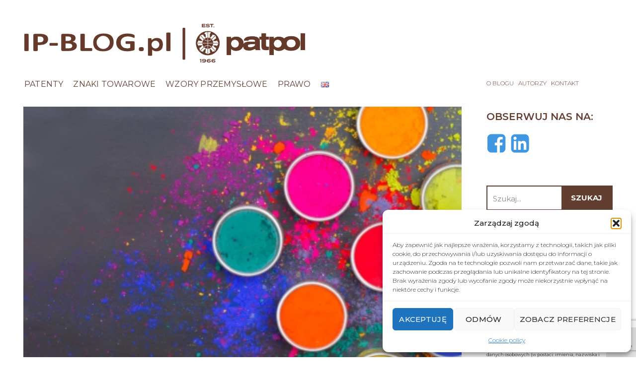

--- FILE ---
content_type: text/html; charset=UTF-8
request_url: https://ip-blog.pl/2020/04/znak-towarowy-jaki-jest-kazdy-widzi-ale-czy-na-pewno-cz-4-kolor-lub-kombinacja-kolorow/
body_size: 39474
content:
<!DOCTYPE html>
<html lang="pl-PL" prefix="og: http://ogp.me/ns#">
<head>
	<meta charset="UTF-8">
	<meta name="viewport" content="width=device-width, initial-scale=1.0, maximum-scale=1.0, user-scalable=no">
	<link rel="profile" href="http://gmpg.org/xfn/11">
	<link rel="pingback" href="https://ip-blog.pl/xmlrpc.php">
	<script id="mcjs">!function(c,h,i,m,p){m=c.createElement(h),p=c.getElementsByTagName(h)[0],m.async=1,m.src=i,p.parentNode.insertBefore(m,p)}(document,"script","https://chimpstatic.com/mcjs-connected/js/users/b6091130c83b19417d1e08963/eac8a74db374589636eaad3ec.js");</script>	
	<title>Znak towarowy jaki jest każdy widzi&#8230; ale czy na pewno? Część 4 – kolor &#8211; IP-BLOG</title>
<meta name='robots' content='max-image-preview:large' />
	<style>img:is([sizes="auto" i], [sizes^="auto," i]) { contain-intrinsic-size: 3000px 1500px }</style>
	<link rel="alternate" href="https://ip-blog.pl/en/2020/05/what-a-trademark-is-like-everyone-can-see-but-is-it-so-obvious-indeed-part-4-a-color-or-a-combination-of-colors/" hreflang="en" />
<link rel="alternate" href="https://ip-blog.pl/2020/04/znak-towarowy-jaki-jest-kazdy-widzi-ale-czy-na-pewno-cz-4-kolor-lub-kombinacja-kolorow/" hreflang="pl" />
<meta property="og:type" content="article" />
<meta property="og:title" content="Znak towarowy jaki jest każdy widzi&#8230; ale czy na pewno? Część 4 – kolor" />
<meta property="og:description" content="O tym co to jest znak towarowy i jaka jest jego prawna definicja była mowa we wcześniejszych artykułach niniejszego cyklu. Kolejnym z rodzajów znaków towarowych nietypowych (obok tych najbardziej popularnych jak znaki słowne, słowno-graficzne czy graficzne) jest znak towarowy stanowiący kolo" />
<meta property="og:url" content="https://ip-blog.pl/2020/04/znak-towarowy-jaki-jest-kazdy-widzi-ale-czy-na-pewno-cz-4-kolor-lub-kombinacja-kolorow/" />
<meta property="og:image" content="https://ip-blog.pl/wp-content/uploads/2020/04/shutterstock_219793468-—-kopia.jpg" />
<meta property="og:site_name" content="IP-BLOG" />
<meta property="article:tag" content="Znak towarowy stanowiący kolor" />
<meta property="article:tag" content="Znaki towarowe" />
<meta property="article:section" content="Znaki towarowe" />
<meta property="article:published_time" content="2020-04-23T13:07:26+02:00" />
<meta property="article:modified_time" content="2020-05-22T13:54:21+02:00" />
<meta property="og:updated_time" content="2020-05-22T13:54:21+02:00" />


<link rel='dns-prefetch' href='//use.fontawesome.com' />
<link rel='dns-prefetch' href='//fonts.googleapis.com' />
<link rel="alternate" type="application/rss+xml" title="IP-BLOG &raquo; Kanał z wpisami" href="https://ip-blog.pl/feed/" />
<link rel="alternate" type="application/rss+xml" title="IP-BLOG &raquo; Kanał z komentarzami" href="https://ip-blog.pl/comments/feed/" />
<link rel="alternate" type="application/rss+xml" title="IP-BLOG &raquo; Znak towarowy jaki jest każdy widzi&#8230; ale czy na pewno? Część 4 – kolor Kanał z komentarzami" href="https://ip-blog.pl/2020/04/znak-towarowy-jaki-jest-kazdy-widzi-ale-czy-na-pewno-cz-4-kolor-lub-kombinacja-kolorow/feed/" />

<link rel='stylesheet' id='ussh_style_plugin-css' href='https://ip-blog.pl/wp-content/plugins/sharebang/assets/css/ussh_style_plugin.css?ver=1.4' type='text/css' media='all' />
<link rel='stylesheet' id='wp-block-library-css' href='https://ip-blog.pl/wp-includes/css/dist/block-library/style.min.css?ver=6.8.3' type='text/css' media='all' />
<style id='classic-theme-styles-inline-css' type='text/css'>
/*! This file is auto-generated */
.wp-block-button__link{color:#fff;background-color:#32373c;border-radius:9999px;box-shadow:none;text-decoration:none;padding:calc(.667em + 2px) calc(1.333em + 2px);font-size:1.125em}.wp-block-file__button{background:#32373c;color:#fff;text-decoration:none}
</style>
<style id='safe-svg-svg-icon-style-inline-css' type='text/css'>
.safe-svg-cover{text-align:center}.safe-svg-cover .safe-svg-inside{display:inline-block;max-width:100%}.safe-svg-cover svg{fill:currentColor;height:100%;max-height:100%;max-width:100%;width:100%}

</style>
<style id='font-awesome-svg-styles-default-inline-css' type='text/css'>
.svg-inline--fa {
  display: inline-block;
  height: 1em;
  overflow: visible;
  vertical-align: -.125em;
}
</style>
<link rel='stylesheet' id='font-awesome-svg-styles-css' href='https://ip-blog.pl/wp-content/uploads/font-awesome/v5.13.0/css/svg-with-js.css' type='text/css' media='all' />
<style id='font-awesome-svg-styles-inline-css' type='text/css'>
   .wp-block-font-awesome-icon svg::before,
   .wp-rich-text-font-awesome-icon svg::before {content: unset;}
</style>
<style id='global-styles-inline-css' type='text/css'>
:root{--wp--preset--aspect-ratio--square: 1;--wp--preset--aspect-ratio--4-3: 4/3;--wp--preset--aspect-ratio--3-4: 3/4;--wp--preset--aspect-ratio--3-2: 3/2;--wp--preset--aspect-ratio--2-3: 2/3;--wp--preset--aspect-ratio--16-9: 16/9;--wp--preset--aspect-ratio--9-16: 9/16;--wp--preset--color--black: #000000;--wp--preset--color--cyan-bluish-gray: #abb8c3;--wp--preset--color--white: #ffffff;--wp--preset--color--pale-pink: #f78da7;--wp--preset--color--vivid-red: #cf2e2e;--wp--preset--color--luminous-vivid-orange: #ff6900;--wp--preset--color--luminous-vivid-amber: #fcb900;--wp--preset--color--light-green-cyan: #7bdcb5;--wp--preset--color--vivid-green-cyan: #00d084;--wp--preset--color--pale-cyan-blue: #8ed1fc;--wp--preset--color--vivid-cyan-blue: #0693e3;--wp--preset--color--vivid-purple: #9b51e0;--wp--preset--gradient--vivid-cyan-blue-to-vivid-purple: linear-gradient(135deg,rgba(6,147,227,1) 0%,rgb(155,81,224) 100%);--wp--preset--gradient--light-green-cyan-to-vivid-green-cyan: linear-gradient(135deg,rgb(122,220,180) 0%,rgb(0,208,130) 100%);--wp--preset--gradient--luminous-vivid-amber-to-luminous-vivid-orange: linear-gradient(135deg,rgba(252,185,0,1) 0%,rgba(255,105,0,1) 100%);--wp--preset--gradient--luminous-vivid-orange-to-vivid-red: linear-gradient(135deg,rgba(255,105,0,1) 0%,rgb(207,46,46) 100%);--wp--preset--gradient--very-light-gray-to-cyan-bluish-gray: linear-gradient(135deg,rgb(238,238,238) 0%,rgb(169,184,195) 100%);--wp--preset--gradient--cool-to-warm-spectrum: linear-gradient(135deg,rgb(74,234,220) 0%,rgb(151,120,209) 20%,rgb(207,42,186) 40%,rgb(238,44,130) 60%,rgb(251,105,98) 80%,rgb(254,248,76) 100%);--wp--preset--gradient--blush-light-purple: linear-gradient(135deg,rgb(255,206,236) 0%,rgb(152,150,240) 100%);--wp--preset--gradient--blush-bordeaux: linear-gradient(135deg,rgb(254,205,165) 0%,rgb(254,45,45) 50%,rgb(107,0,62) 100%);--wp--preset--gradient--luminous-dusk: linear-gradient(135deg,rgb(255,203,112) 0%,rgb(199,81,192) 50%,rgb(65,88,208) 100%);--wp--preset--gradient--pale-ocean: linear-gradient(135deg,rgb(255,245,203) 0%,rgb(182,227,212) 50%,rgb(51,167,181) 100%);--wp--preset--gradient--electric-grass: linear-gradient(135deg,rgb(202,248,128) 0%,rgb(113,206,126) 100%);--wp--preset--gradient--midnight: linear-gradient(135deg,rgb(2,3,129) 0%,rgb(40,116,252) 100%);--wp--preset--font-size--small: 13px;--wp--preset--font-size--medium: 20px;--wp--preset--font-size--large: 36px;--wp--preset--font-size--x-large: 42px;--wp--preset--spacing--20: 0.44rem;--wp--preset--spacing--30: 0.67rem;--wp--preset--spacing--40: 1rem;--wp--preset--spacing--50: 1.5rem;--wp--preset--spacing--60: 2.25rem;--wp--preset--spacing--70: 3.38rem;--wp--preset--spacing--80: 5.06rem;--wp--preset--shadow--natural: 6px 6px 9px rgba(0, 0, 0, 0.2);--wp--preset--shadow--deep: 12px 12px 50px rgba(0, 0, 0, 0.4);--wp--preset--shadow--sharp: 6px 6px 0px rgba(0, 0, 0, 0.2);--wp--preset--shadow--outlined: 6px 6px 0px -3px rgba(255, 255, 255, 1), 6px 6px rgba(0, 0, 0, 1);--wp--preset--shadow--crisp: 6px 6px 0px rgba(0, 0, 0, 1);}:where(.is-layout-flex){gap: 0.5em;}:where(.is-layout-grid){gap: 0.5em;}body .is-layout-flex{display: flex;}.is-layout-flex{flex-wrap: wrap;align-items: center;}.is-layout-flex > :is(*, div){margin: 0;}body .is-layout-grid{display: grid;}.is-layout-grid > :is(*, div){margin: 0;}:where(.wp-block-columns.is-layout-flex){gap: 2em;}:where(.wp-block-columns.is-layout-grid){gap: 2em;}:where(.wp-block-post-template.is-layout-flex){gap: 1.25em;}:where(.wp-block-post-template.is-layout-grid){gap: 1.25em;}.has-black-color{color: var(--wp--preset--color--black) !important;}.has-cyan-bluish-gray-color{color: var(--wp--preset--color--cyan-bluish-gray) !important;}.has-white-color{color: var(--wp--preset--color--white) !important;}.has-pale-pink-color{color: var(--wp--preset--color--pale-pink) !important;}.has-vivid-red-color{color: var(--wp--preset--color--vivid-red) !important;}.has-luminous-vivid-orange-color{color: var(--wp--preset--color--luminous-vivid-orange) !important;}.has-luminous-vivid-amber-color{color: var(--wp--preset--color--luminous-vivid-amber) !important;}.has-light-green-cyan-color{color: var(--wp--preset--color--light-green-cyan) !important;}.has-vivid-green-cyan-color{color: var(--wp--preset--color--vivid-green-cyan) !important;}.has-pale-cyan-blue-color{color: var(--wp--preset--color--pale-cyan-blue) !important;}.has-vivid-cyan-blue-color{color: var(--wp--preset--color--vivid-cyan-blue) !important;}.has-vivid-purple-color{color: var(--wp--preset--color--vivid-purple) !important;}.has-black-background-color{background-color: var(--wp--preset--color--black) !important;}.has-cyan-bluish-gray-background-color{background-color: var(--wp--preset--color--cyan-bluish-gray) !important;}.has-white-background-color{background-color: var(--wp--preset--color--white) !important;}.has-pale-pink-background-color{background-color: var(--wp--preset--color--pale-pink) !important;}.has-vivid-red-background-color{background-color: var(--wp--preset--color--vivid-red) !important;}.has-luminous-vivid-orange-background-color{background-color: var(--wp--preset--color--luminous-vivid-orange) !important;}.has-luminous-vivid-amber-background-color{background-color: var(--wp--preset--color--luminous-vivid-amber) !important;}.has-light-green-cyan-background-color{background-color: var(--wp--preset--color--light-green-cyan) !important;}.has-vivid-green-cyan-background-color{background-color: var(--wp--preset--color--vivid-green-cyan) !important;}.has-pale-cyan-blue-background-color{background-color: var(--wp--preset--color--pale-cyan-blue) !important;}.has-vivid-cyan-blue-background-color{background-color: var(--wp--preset--color--vivid-cyan-blue) !important;}.has-vivid-purple-background-color{background-color: var(--wp--preset--color--vivid-purple) !important;}.has-black-border-color{border-color: var(--wp--preset--color--black) !important;}.has-cyan-bluish-gray-border-color{border-color: var(--wp--preset--color--cyan-bluish-gray) !important;}.has-white-border-color{border-color: var(--wp--preset--color--white) !important;}.has-pale-pink-border-color{border-color: var(--wp--preset--color--pale-pink) !important;}.has-vivid-red-border-color{border-color: var(--wp--preset--color--vivid-red) !important;}.has-luminous-vivid-orange-border-color{border-color: var(--wp--preset--color--luminous-vivid-orange) !important;}.has-luminous-vivid-amber-border-color{border-color: var(--wp--preset--color--luminous-vivid-amber) !important;}.has-light-green-cyan-border-color{border-color: var(--wp--preset--color--light-green-cyan) !important;}.has-vivid-green-cyan-border-color{border-color: var(--wp--preset--color--vivid-green-cyan) !important;}.has-pale-cyan-blue-border-color{border-color: var(--wp--preset--color--pale-cyan-blue) !important;}.has-vivid-cyan-blue-border-color{border-color: var(--wp--preset--color--vivid-cyan-blue) !important;}.has-vivid-purple-border-color{border-color: var(--wp--preset--color--vivid-purple) !important;}.has-vivid-cyan-blue-to-vivid-purple-gradient-background{background: var(--wp--preset--gradient--vivid-cyan-blue-to-vivid-purple) !important;}.has-light-green-cyan-to-vivid-green-cyan-gradient-background{background: var(--wp--preset--gradient--light-green-cyan-to-vivid-green-cyan) !important;}.has-luminous-vivid-amber-to-luminous-vivid-orange-gradient-background{background: var(--wp--preset--gradient--luminous-vivid-amber-to-luminous-vivid-orange) !important;}.has-luminous-vivid-orange-to-vivid-red-gradient-background{background: var(--wp--preset--gradient--luminous-vivid-orange-to-vivid-red) !important;}.has-very-light-gray-to-cyan-bluish-gray-gradient-background{background: var(--wp--preset--gradient--very-light-gray-to-cyan-bluish-gray) !important;}.has-cool-to-warm-spectrum-gradient-background{background: var(--wp--preset--gradient--cool-to-warm-spectrum) !important;}.has-blush-light-purple-gradient-background{background: var(--wp--preset--gradient--blush-light-purple) !important;}.has-blush-bordeaux-gradient-background{background: var(--wp--preset--gradient--blush-bordeaux) !important;}.has-luminous-dusk-gradient-background{background: var(--wp--preset--gradient--luminous-dusk) !important;}.has-pale-ocean-gradient-background{background: var(--wp--preset--gradient--pale-ocean) !important;}.has-electric-grass-gradient-background{background: var(--wp--preset--gradient--electric-grass) !important;}.has-midnight-gradient-background{background: var(--wp--preset--gradient--midnight) !important;}.has-small-font-size{font-size: var(--wp--preset--font-size--small) !important;}.has-medium-font-size{font-size: var(--wp--preset--font-size--medium) !important;}.has-large-font-size{font-size: var(--wp--preset--font-size--large) !important;}.has-x-large-font-size{font-size: var(--wp--preset--font-size--x-large) !important;}
:where(.wp-block-post-template.is-layout-flex){gap: 1.25em;}:where(.wp-block-post-template.is-layout-grid){gap: 1.25em;}
:where(.wp-block-columns.is-layout-flex){gap: 2em;}:where(.wp-block-columns.is-layout-grid){gap: 2em;}
:root :where(.wp-block-pullquote){font-size: 1.5em;line-height: 1.6;}
</style>
<link rel='stylesheet' id='cmplz-general-css' href='https://ip-blog.pl/wp-content/plugins/complianz-gdpr/assets/css/cookieblocker.min.css?ver=1758091731' type='text/css' media='all' />
<link rel='stylesheet' id='font-awesome-official-css' href='https://use.fontawesome.com/releases/v5.13.0/css/all.css' type='text/css' media='all' integrity="sha384-Bfad6CLCknfcloXFOyFnlgtENryhrpZCe29RTifKEixXQZ38WheV+i/6YWSzkz3V" crossorigin="anonymous" />
<link rel='stylesheet' id='wpdreams-ajaxsearchpro-instances-css' href='https://ip-blog.pl/wp-content/uploads/asp_upload/style.instances-ho-is-po-no-da-au-se-is.css?ver=vWxCAX' type='text/css' media='all' />
<link rel='stylesheet' id='lepopup-style-css' href='https://ip-blog.pl/wp-content/plugins/halfdata-green-popups/css/style.css?ver=7.03' type='text/css' media='all' />
<link rel='stylesheet' id='airdatepicker-css' href='https://ip-blog.pl/wp-content/plugins/halfdata-green-popups/css/airdatepicker.css?ver=7.03' type='text/css' media='all' />
<link rel='stylesheet' id='js_composer_front-css' href='https://ip-blog.pl/wp-content/plugins/js_composer/assets/css/js_composer.min.css?ver=6.1' type='text/css' media='all' />
<link rel='stylesheet' id='font-awesome-css-css' href='https://ip-blog.pl/wp-content/themes/woodmart/css/font-awesome-light.min.css?ver=4.5.2' type='text/css' media='all' />
<link rel='stylesheet' id='bootstrap-css' href='https://ip-blog.pl/wp-content/themes/woodmart/css/bootstrap.min.css?ver=4.5.2' type='text/css' media='all' />
<link rel='stylesheet' id='woodmart-style-css' href='https://ip-blog.pl/wp-content/themes/woodmart/css/base.min.css?ver=4.5.2' type='text/css' media='all' />
<link rel='stylesheet' id='xts-style-header_494426-css' href='https://ip-blog.pl/wp-content/uploads/2020/05/xts-header_494426-1590067316.css?ver=4.5.2' type='text/css' media='all' />
<link rel='stylesheet' id='xts-style-theme_settings_default-css' href='https://ip-blog.pl/wp-content/uploads/2020/05/xts-theme_settings_default-1590071498.css?ver=4.5.2' type='text/css' media='all' />
<link rel='stylesheet' id='xts-google-fonts-css' href='//fonts.googleapis.com/css?family=Montserrat%3A100%2C200%2C300%2C400%2C500%2C600%2C700%2C800%2C900%2C100italic%2C200italic%2C300italic%2C400italic%2C500italic%2C600italic%2C700italic%2C800italic%2C900italic%7CLora%3A400%2C700%2C400italic%2C700italic&#038;ver=4.5.2' type='text/css' media='all' />
<link rel='stylesheet' id='font-awesome-official-v4shim-css' href='https://use.fontawesome.com/releases/v5.13.0/css/v4-shims.css' type='text/css' media='all' integrity="sha384-/7iOrVBege33/9vHFYEtviVcxjUsNCqyeMnlW/Ms+PH8uRdFkKFmqf9CbVAN0Qef" crossorigin="anonymous" />
<style id='font-awesome-official-v4shim-inline-css' type='text/css'>
@font-face {
font-family: "FontAwesome";
font-display: block;
src: url("https://use.fontawesome.com/releases/v5.13.0/webfonts/fa-brands-400.eot"),
		url("https://use.fontawesome.com/releases/v5.13.0/webfonts/fa-brands-400.eot?#iefix") format("embedded-opentype"),
		url("https://use.fontawesome.com/releases/v5.13.0/webfonts/fa-brands-400.woff2") format("woff2"),
		url("https://use.fontawesome.com/releases/v5.13.0/webfonts/fa-brands-400.woff") format("woff"),
		url("https://use.fontawesome.com/releases/v5.13.0/webfonts/fa-brands-400.ttf") format("truetype"),
		url("https://use.fontawesome.com/releases/v5.13.0/webfonts/fa-brands-400.svg#fontawesome") format("svg");
}

@font-face {
font-family: "FontAwesome";
font-display: block;
src: url("https://use.fontawesome.com/releases/v5.13.0/webfonts/fa-solid-900.eot"),
		url("https://use.fontawesome.com/releases/v5.13.0/webfonts/fa-solid-900.eot?#iefix") format("embedded-opentype"),
		url("https://use.fontawesome.com/releases/v5.13.0/webfonts/fa-solid-900.woff2") format("woff2"),
		url("https://use.fontawesome.com/releases/v5.13.0/webfonts/fa-solid-900.woff") format("woff"),
		url("https://use.fontawesome.com/releases/v5.13.0/webfonts/fa-solid-900.ttf") format("truetype"),
		url("https://use.fontawesome.com/releases/v5.13.0/webfonts/fa-solid-900.svg#fontawesome") format("svg");
}

@font-face {
font-family: "FontAwesome";
font-display: block;
src: url("https://use.fontawesome.com/releases/v5.13.0/webfonts/fa-regular-400.eot"),
		url("https://use.fontawesome.com/releases/v5.13.0/webfonts/fa-regular-400.eot?#iefix") format("embedded-opentype"),
		url("https://use.fontawesome.com/releases/v5.13.0/webfonts/fa-regular-400.woff2") format("woff2"),
		url("https://use.fontawesome.com/releases/v5.13.0/webfonts/fa-regular-400.woff") format("woff"),
		url("https://use.fontawesome.com/releases/v5.13.0/webfonts/fa-regular-400.ttf") format("truetype"),
		url("https://use.fontawesome.com/releases/v5.13.0/webfonts/fa-regular-400.svg#fontawesome") format("svg");
unicode-range: U+F004-F005,U+F007,U+F017,U+F022,U+F024,U+F02E,U+F03E,U+F044,U+F057-F059,U+F06E,U+F070,U+F075,U+F07B-F07C,U+F080,U+F086,U+F089,U+F094,U+F09D,U+F0A0,U+F0A4-F0A7,U+F0C5,U+F0C7-F0C8,U+F0E0,U+F0EB,U+F0F3,U+F0F8,U+F0FE,U+F111,U+F118-F11A,U+F11C,U+F133,U+F144,U+F146,U+F14A,U+F14D-F14E,U+F150-F152,U+F15B-F15C,U+F164-F165,U+F185-F186,U+F191-F192,U+F1AD,U+F1C1-F1C9,U+F1CD,U+F1D8,U+F1E3,U+F1EA,U+F1F6,U+F1F9,U+F20A,U+F247-F249,U+F24D,U+F254-F25B,U+F25D,U+F267,U+F271-F274,U+F279,U+F28B,U+F28D,U+F2B5-F2B6,U+F2B9,U+F2BB,U+F2BD,U+F2C1-F2C2,U+F2D0,U+F2D2,U+F2DC,U+F2ED,U+F328,U+F358-F35B,U+F3A5,U+F3D1,U+F410,U+F4AD;
}
</style>
<script type="text/javascript" src="https://ip-blog.pl/wp-includes/js/jquery/jquery.min.js?ver=3.7.1" id="jquery-core-js"></script>
<script type="text/javascript" src="https://ip-blog.pl/wp-includes/js/jquery/jquery-migrate.min.js?ver=3.4.1" id="jquery-migrate-js"></script>
<script type="text/javascript" id="ussh_front_js-js-extra">
/* <![CDATA[ */
var usshProfileOptions = {"ussh_version":"1.4","after_share":"0","is_subscribed":"0","is_locker":"","admnUrl":"https:\/\/ip-blog.pl\/wp-admin\/","isGoogleAnalytics":null,"post_id":"4060","is_view":"1","isRecaptcha":null,"wp_url":"https:\/\/ip-blog.pl","countplz":"1","appId":"3208170972561410"};
/* ]]> */
</script>
<script type="text/javascript" src="https://ip-blog.pl/wp-content/plugins/sharebang/assets/js/sharebang.js?ver=1.4" id="ussh_front_js-js"></script>
<link rel="https://api.w.org/" href="https://ip-blog.pl/wp-json/" /><link rel="alternate" title="JSON" type="application/json" href="https://ip-blog.pl/wp-json/wp/v2/posts/4060" /><link rel="EditURI" type="application/rsd+xml" title="RSD" href="https://ip-blog.pl/xmlrpc.php?rsd" />
<meta name="generator" content="WordPress 6.8.3" />
<link rel="canonical" href="https://ip-blog.pl/2020/04/znak-towarowy-jaki-jest-kazdy-widzi-ale-czy-na-pewno-cz-4-kolor-lub-kombinacja-kolorow/" />
<link rel='shortlink' href='https://ip-blog.pl/?p=4060' />
<link rel="alternate" title="oEmbed (JSON)" type="application/json+oembed" href="https://ip-blog.pl/wp-json/oembed/1.0/embed?url=https%3A%2F%2Fip-blog.pl%2F2020%2F04%2Fznak-towarowy-jaki-jest-kazdy-widzi-ale-czy-na-pewno-cz-4-kolor-lub-kombinacja-kolorow%2F" />
<link rel="alternate" title="oEmbed (XML)" type="text/xml+oembed" href="https://ip-blog.pl/wp-json/oembed/1.0/embed?url=https%3A%2F%2Fip-blog.pl%2F2020%2F04%2Fznak-towarowy-jaki-jest-kazdy-widzi-ale-czy-na-pewno-cz-4-kolor-lub-kombinacja-kolorow%2F&#038;format=xml" />
			<style>.cmplz-hidden {
					display: none !important;
				}</style><meta name="theme-color" content=""><meta name="generator" content="Powered by WPBakery Page Builder - drag and drop page builder for WordPress."/>
            <style type="text/css">
                <!--
                @font-face {
                    font-family: 'asppsicons2';
                    src: url('https://ip-blog.pl/wp-content/plugins/ajax-search-pro/css/fonts/icons/icons2.eot');
                    src: url('https://ip-blog.pl/wp-content/plugins/ajax-search-pro/css/fonts/icons/icons2.eot?#iefix') format('embedded-opentype'),
                    url('https://ip-blog.pl/wp-content/plugins/ajax-search-pro/css/fonts/icons/icons2.woff2') format('woff2'),
                    url('https://ip-blog.pl/wp-content/plugins/ajax-search-pro/css/fonts/icons/icons2.woff') format('woff'),
                    url('https://ip-blog.pl/wp-content/plugins/ajax-search-pro/css/fonts/icons/icons2.ttf') format('truetype'),
                    url('https://ip-blog.pl/wp-content/plugins/ajax-search-pro/css/fonts/icons/icons2.svg#icons') format('svg');
                    font-weight: normal;
                    font-style: normal;
                }
                .asp_m{height: 0;}                -->
            </style>
                        <script type="text/javascript">
                if ( typeof _ASP !== "undefined" && _ASP !== null && typeof _ASP.initialize !== "undefined" )
                    _ASP.initialize();
            </script>
            <style type="text/css">.saboxplugin-wrap{-webkit-box-sizing:border-box;-moz-box-sizing:border-box;-ms-box-sizing:border-box;box-sizing:border-box;border:1px solid #eee;width:100%;clear:both;display:block;overflow:hidden;word-wrap:break-word;position:relative}.saboxplugin-wrap .saboxplugin-gravatar{float:left;padding:0 20px 20px 20px}.saboxplugin-wrap .saboxplugin-gravatar img{max-width:100px;height:auto;border-radius:0;}.saboxplugin-wrap .saboxplugin-authorname{font-size:18px;line-height:1;margin:20px 0 0 20px;display:block}.saboxplugin-wrap .saboxplugin-authorname a{text-decoration:none}.saboxplugin-wrap .saboxplugin-authorname a:focus{outline:0}.saboxplugin-wrap .saboxplugin-desc{display:block;margin:5px 20px}.saboxplugin-wrap .saboxplugin-desc a{text-decoration:underline}.saboxplugin-wrap .saboxplugin-desc p{margin:5px 0 12px}.saboxplugin-wrap .saboxplugin-web{margin:0 20px 15px;text-align:left}.saboxplugin-wrap .sab-web-position{text-align:right}.saboxplugin-wrap .saboxplugin-web a{color:#ccc;text-decoration:none}.saboxplugin-wrap .saboxplugin-socials{position:relative;display:block;background:#fcfcfc;padding:5px;border-top:1px solid #eee}.saboxplugin-wrap .saboxplugin-socials a svg{width:20px;height:20px}.saboxplugin-wrap .saboxplugin-socials a svg .st2{fill:#fff; transform-origin:center center;}.saboxplugin-wrap .saboxplugin-socials a svg .st1{fill:rgba(0,0,0,.3)}.saboxplugin-wrap .saboxplugin-socials a:hover{opacity:.8;-webkit-transition:opacity .4s;-moz-transition:opacity .4s;-o-transition:opacity .4s;transition:opacity .4s;box-shadow:none!important;-webkit-box-shadow:none!important}.saboxplugin-wrap .saboxplugin-socials .saboxplugin-icon-color{box-shadow:none;padding:0;border:0;-webkit-transition:opacity .4s;-moz-transition:opacity .4s;-o-transition:opacity .4s;transition:opacity .4s;display:inline-block;color:#fff;font-size:0;text-decoration:inherit;margin:5px;-webkit-border-radius:0;-moz-border-radius:0;-ms-border-radius:0;-o-border-radius:0;border-radius:0;overflow:hidden}.saboxplugin-wrap .saboxplugin-socials .saboxplugin-icon-grey{text-decoration:inherit;box-shadow:none;position:relative;display:-moz-inline-stack;display:inline-block;vertical-align:middle;zoom:1;margin:10px 5px;color:#444;fill:#444}.clearfix:after,.clearfix:before{content:' ';display:table;line-height:0;clear:both}.ie7 .clearfix{zoom:1}.saboxplugin-socials.sabox-colored .saboxplugin-icon-color .sab-twitch{border-color:#38245c}.saboxplugin-socials.sabox-colored .saboxplugin-icon-color .sab-behance{border-color:#003eb0}.saboxplugin-socials.sabox-colored .saboxplugin-icon-color .sab-deviantart{border-color:#036824}.saboxplugin-socials.sabox-colored .saboxplugin-icon-color .sab-digg{border-color:#00327c}.saboxplugin-socials.sabox-colored .saboxplugin-icon-color .sab-dribbble{border-color:#ba1655}.saboxplugin-socials.sabox-colored .saboxplugin-icon-color .sab-facebook{border-color:#1e2e4f}.saboxplugin-socials.sabox-colored .saboxplugin-icon-color .sab-flickr{border-color:#003576}.saboxplugin-socials.sabox-colored .saboxplugin-icon-color .sab-github{border-color:#264874}.saboxplugin-socials.sabox-colored .saboxplugin-icon-color .sab-google{border-color:#0b51c5}.saboxplugin-socials.sabox-colored .saboxplugin-icon-color .sab-html5{border-color:#902e13}.saboxplugin-socials.sabox-colored .saboxplugin-icon-color .sab-instagram{border-color:#1630aa}.saboxplugin-socials.sabox-colored .saboxplugin-icon-color .sab-linkedin{border-color:#00344f}.saboxplugin-socials.sabox-colored .saboxplugin-icon-color .sab-pinterest{border-color:#5b040e}.saboxplugin-socials.sabox-colored .saboxplugin-icon-color .sab-reddit{border-color:#992900}.saboxplugin-socials.sabox-colored .saboxplugin-icon-color .sab-rss{border-color:#a43b0a}.saboxplugin-socials.sabox-colored .saboxplugin-icon-color .sab-sharethis{border-color:#5d8420}.saboxplugin-socials.sabox-colored .saboxplugin-icon-color .sab-soundcloud{border-color:#995200}.saboxplugin-socials.sabox-colored .saboxplugin-icon-color .sab-spotify{border-color:#0f612c}.saboxplugin-socials.sabox-colored .saboxplugin-icon-color .sab-stackoverflow{border-color:#a95009}.saboxplugin-socials.sabox-colored .saboxplugin-icon-color .sab-steam{border-color:#006388}.saboxplugin-socials.sabox-colored .saboxplugin-icon-color .sab-user_email{border-color:#b84e05}.saboxplugin-socials.sabox-colored .saboxplugin-icon-color .sab-tumblr{border-color:#10151b}.saboxplugin-socials.sabox-colored .saboxplugin-icon-color .sab-twitter{border-color:#0967a0}.saboxplugin-socials.sabox-colored .saboxplugin-icon-color .sab-vimeo{border-color:#0d7091}.saboxplugin-socials.sabox-colored .saboxplugin-icon-color .sab-windows{border-color:#003f71}.saboxplugin-socials.sabox-colored .saboxplugin-icon-color .sab-whatsapp{border-color:#003f71}.saboxplugin-socials.sabox-colored .saboxplugin-icon-color .sab-wordpress{border-color:#0f3647}.saboxplugin-socials.sabox-colored .saboxplugin-icon-color .sab-yahoo{border-color:#14002d}.saboxplugin-socials.sabox-colored .saboxplugin-icon-color .sab-youtube{border-color:#900}.saboxplugin-socials.sabox-colored .saboxplugin-icon-color .sab-xing{border-color:#000202}.saboxplugin-socials.sabox-colored .saboxplugin-icon-color .sab-mixcloud{border-color:#2475a0}.saboxplugin-socials.sabox-colored .saboxplugin-icon-color .sab-vk{border-color:#243549}.saboxplugin-socials.sabox-colored .saboxplugin-icon-color .sab-medium{border-color:#00452c}.saboxplugin-socials.sabox-colored .saboxplugin-icon-color .sab-quora{border-color:#420e00}.saboxplugin-socials.sabox-colored .saboxplugin-icon-color .sab-meetup{border-color:#9b181c}.saboxplugin-socials.sabox-colored .saboxplugin-icon-color .sab-goodreads{border-color:#000}.saboxplugin-socials.sabox-colored .saboxplugin-icon-color .sab-snapchat{border-color:#999700}.saboxplugin-socials.sabox-colored .saboxplugin-icon-color .sab-500px{border-color:#00557f}.saboxplugin-socials.sabox-colored .saboxplugin-icon-color .sab-mastodont{border-color:#185886}.sabox-plus-item{margin-bottom:20px}@media screen and (max-width:480px){.saboxplugin-wrap{text-align:center}.saboxplugin-wrap .saboxplugin-gravatar{float:none;padding:20px 0;text-align:center;margin:0 auto;display:block}.saboxplugin-wrap .saboxplugin-gravatar img{float:none;display:inline-block;display:-moz-inline-stack;vertical-align:middle;zoom:1}.saboxplugin-wrap .saboxplugin-desc{margin:0 10px 20px;text-align:center}.saboxplugin-wrap .saboxplugin-authorname{text-align:center;margin:10px 0 20px}}body .saboxplugin-authorname a,body .saboxplugin-authorname a:hover{box-shadow:none;-webkit-box-shadow:none}a.sab-profile-edit{font-size:16px!important;line-height:1!important}.sab-edit-settings a,a.sab-profile-edit{color:#0073aa!important;box-shadow:none!important;-webkit-box-shadow:none!important}.sab-edit-settings{margin-right:15px;position:absolute;right:0;z-index:2;bottom:10px;line-height:20px}.sab-edit-settings i{margin-left:5px}.saboxplugin-socials{line-height:1!important}.rtl .saboxplugin-wrap .saboxplugin-gravatar{float:right}.rtl .saboxplugin-wrap .saboxplugin-authorname{display:flex;align-items:center}.rtl .saboxplugin-wrap .saboxplugin-authorname .sab-profile-edit{margin-right:10px}.rtl .sab-edit-settings{right:auto;left:0}img.sab-custom-avatar{max-width:75px;}.saboxplugin-wrap .saboxplugin-gravatar img {-webkit-border-radius:50%;-moz-border-radius:50%;-ms-border-radius:50%;-o-border-radius:50%;border-radius:50%;}.saboxplugin-wrap .saboxplugin-gravatar img {-webkit-border-radius:50%;-moz-border-radius:50%;-ms-border-radius:50%;-o-border-radius:50%;border-radius:50%;}.saboxplugin-wrap {margin-top:0px; margin-bottom:0px; padding: 0px 0px }.saboxplugin-wrap .saboxplugin-authorname {font-size:18px; line-height:25px;}.saboxplugin-wrap .saboxplugin-desc p, .saboxplugin-wrap .saboxplugin-desc {font-size:14px !important; line-height:21px !important;}.saboxplugin-wrap .saboxplugin-web {font-size:14px;}.saboxplugin-wrap .saboxplugin-socials a svg {width:18px;height:18px;}</style>
		<script>var lepopup_customjs_handlers={};var lepopup_cookie_value="ilovefamily";var lepopup_events_data={};var lepopup_content_id="4060";var lepopup_icl_language="pl";</script><script>function lepopup_add_event(_event,_data){if(typeof _lepopup_add_event == typeof undefined){jQuery(document).ready(function(){_lepopup_add_event(_event,_data);});}else{_lepopup_add_event(_event,_data);}}</script><link rel="icon" href="https://ip-blog.pl/wp-content/uploads/2020/05/cropped-Patpol-ptaszydło-32x32.gif" sizes="32x32" />
<link rel="icon" href="https://ip-blog.pl/wp-content/uploads/2020/05/cropped-Patpol-ptaszydło-192x192.gif" sizes="192x192" />
<link rel="apple-touch-icon" href="https://ip-blog.pl/wp-content/uploads/2020/05/cropped-Patpol-ptaszydło-180x180.gif" />
<meta name="msapplication-TileImage" content="https://ip-blog.pl/wp-content/uploads/2020/05/cropped-Patpol-ptaszydło-270x270.gif" />
		<style type="text/css" id="wp-custom-css">
			.vc_separator h4 {font-size: 32px; font-family:"Montserrat";font-weight:700;color:#623e30;}
.vc_separator .vc_sep_holder .vc_sep_line {top:-2px;}
.blog-post-loop .entry-title a {text-align: left; font-weight: 600;font-family: "montserrat";font-size: 20px;color: #333;
}
.hovered-social-icons {display: none;}
.blog-post-loop .article-body-container {text-align: left;font-weight: 300; color: #333; font-family:"montserrat"}
.post-date {display: none;}
.blog-design-masonry.has-post-thumbnail 
.meta-categories-wrapp {display: none;}
.read-more-section a {color: #333333;}
.widgettitle, .widgettitle a, .widget-title, .widget-title a {
    font-family: Montserrat;
    font-weight: 600;
    color: #623e30;
	  font-size: 20px;
}
.blog-design-masonry.blog-style-shadow .article-inner {
    box-shadow: 0 0 0 rgba(0,0,0,.12);
    transition: box-shadow .35s ease;
    padding: 20px;
    border: 1px solid #f1f1f1;
}
.whb-full-width .whb-row>.container, .whb-full-width+.whb-clone .whb-row>.container {width: 1192px;}
.woodmart-navigation.menu-right {
    margin-right: 20px;
}
.whb-color-dark .navigation-style-default .item-level-0>a {font-size: 16px;font-weight: 400;font-family: "montserrat";color:#623e30!important;}
.woodmart-navigation.menu-left {margin-left: -10px;}
.woodmart-navigation.menu-right a {font-size: 12px!important;color:#623e30!important;}
.whb-color-dark .navigation-style-default .item-level-0>a:hover {color:#623e30;font-weight: 600;}
.widget {border-bottom: 0px;}
.whb-color-dark .navigation-style-default .item-level-0.current-menu-item > a {color: #623e30!important; font-weight: 600!important;}
.author-info .author-link {display: none!important;}
.post-single-page .meta-post-categories {display: none;}
.woodmart-post-date {display: none;}
.post-single-page .entry-title {font-size: 28px;margin-bottom: 30px;}
.author-info .author-title {text-transform: uppercase;font-weight: 600;}
.copyrights-wrapper {background-color: #f1f1f1;}
.added_to_cart, .btn, .button, [type=button], [type=submit], button {
    padding: 12px 20px;
    font-size: 13px;
    line-height: 18px;
    background-color: #623e30;
    color: #ffffff;
    position: relative;
    display: inline-block;
    outline: 0;
    border-width: 0;
    border-style: solid;
    border-color: transparent;
    border-radius: 0;
    box-shadow: none;
    vertical-align: middle;
    text-align: center;
    text-decoration: none;
    text-transform: uppercase;
    text-shadow: none;
    letter-spacing: .3px;
    font-weight: 600;
    cursor: pointer;
    transition: color .25s ease,background-color .25s ease,border-color .25s ease,box-shadow .25s ease,opacity .25s ease;
}
.added_to_cart:hover, .btn:hover, .button:hover, [type=button]:hover, [type=submit]:hover, button:hover {
    color: #ffffff;
	  background-color: #333333;
}
.woodmart-single-footer {
    border-top: 0px solid rgba(113,113,113,.15);
	  margin-bottom: 75px;
}
textarea:focus {border-color:#623e30!important;}
input[type=tel]:focus {border-color:#623e30!important;}
input[type=text]:focus {border-color:#623e30!important;}
input[type=email]:focus {border-color:#623e30!important;}
.color-scheme-dark .title, .color-scheme-dark .widget-title, .color-scheme-dark .widgettitle, .color-scheme-dark h1, .color-scheme-dark h2, .color-scheme-dark h3, .color-scheme-dark h4, .color-scheme-dark h5, .color-scheme-dark h6, .color-scheme-dark label, .color-scheme-dark legend {color:#623e30;}
.color-scheme-dark .widget a, .color-scheme-dark .woodmart-widget a, .color-scheme-dark div[class^=vc_wp] a {color:#333333;text-transform:uppercase;}
.site-logo {padding-left: 0px!important;padding-right:0px!important;}
.whb-general-header .woodmart-logo img {
    max-height: 100%!important;
    max-width: 565px!important;
}
.whb-col-right, .whb-mobile-right {
    margin-top: 5px;
}
.whb-general-header-inner {
    height: 75px;margin-top:50px;
}
.color-scheme-light input[type=text], .color-scheme-light input[type=email], .color-scheme-light input[type=search], .color-scheme-light input[type=number], .color-scheme-light input[type=url], .color-scheme-light input[type=tel], .color-scheme-light input[type=password], .color-scheme-light input[type=date], .color-scheme-light select, .color-scheme-light textarea {
    border-color: #bd8554;
}
@media (max-width: 1024px) { .whb-general-header .woodmart-logo img {max-width:400px!important;}}
button[disabled], input[disabled] {
    opacity: 1!important;
    cursor: default;
}
.fa-facebook-f:before, .fa-facebook:before {
color: #ffffff;
background-color: #4267b2;
padding: 10px 15px;
border-radius:10px;
}
.fa-linkedin:before {
color: #ffffff;
background-color: #0077B5;
padding: 10px 10px;
border-radius:10px;
}
input[type=text], input[type=email], input[type=search], input[type=number], input[type=url], input[type=tel], input[type=password], input[type=date], select, textarea {
border: 2px solid #623e30;}
.main-page-wrapper {padding-top: 0px;}
.icons-design-default .woodmart-social-icon {padding: 6px 0px 0px 0px;}
.widget {
    margin-bottom: 0px;
    padding-bottom: 30px;
    border-bottom: 0px solid;
}
.sidebar-container {padding-left:35px;}

.searchform .searchsubmit:after {
    position: absolute;
    top: 50%;
    left: 11%;
    display: inline-block;
    margin-top: -10px;
    margin-left: -10px;
    width: 100px;
    font-size: 15px;
    line-height: 20px;
    transition: opacity .2s ease;
    font-family: "Montserrat"!important;
    font-weight: 600;
	  content: "SEARCH";
}.searchform .searchsubmit {
    position: absolute;
    top: 0;
    right: 2px;
    bottom: 0;
    padding: 0;
    width: 100px;
    border: none;
    background-color: #623e30;
    color: #fff;
    font-weight: 400;
    font-size: 0;
}
.whb-color-dark:not(.whb-with-bg) {
    background-color: transparent!important;
}
.post-image-mask {
display: none;
}
.post-img-wrapp a:after {
display: none;
}
.woodmart-entry-meta .meta-author .avatar {
    display: inline-block;
    margin: 0 5px;
    width: 35px;
    height: 35px;
    border-radius: 50%;
    vertical-align: middle;
}
.woodmart-entry-meta .meta-author a {
    vertical-align: middle;
    text-transform: capitalize;
}
.entry-meta-list li.modified-date, .entry-meta-list li:last-child {
    margin-top: 8px;
}
.team-member .member-bio h4 {font-size:20px;;}
.team-member .member-bio a {color:#623e30;}
.color-scheme-light input[type=text], .color-scheme-light input[type=email], .color-scheme-light input[type=search], .color-scheme-light input[type=number], .color-scheme-light input[type=url], .color-scheme-light input[type=tel], .color-scheme-light input[type=password], .color-scheme-light input[type=date], .color-scheme-light select, .color-scheme-light textarea {border-color: #623e30!important;}
.full-screen-close-icon:hover, button.mfp-close:hover {
    background-color: transparent;
    box-shadow: none;
    color: #623e30;
    opacity: 1;
}
.post-single-page .woodmart-entry-meta {
    margin-bottom: 30px;
    margin-right: 0;
	  margin-top: 0px;
}
.modified-date {display: none!important;}
.woodmart-entry-meta .meta-author {display: none;}
.entry-meta-list {text-align: center;margin-bottom:25px;}
.entry-meta-list li img {border-radius: 50%!important;}
.entry-meta-list li.modified-date, .entry-meta-list li:last-child {
    margin-top: -2px;
}
.woodmart-entry-meta {display: none;}
.ussh_positionLightBox {border-radius: 0px;}
.ussh_circle ul li a {
    width: 60px;
    height: 60px;
    border-radius: 0px;
    overflow: hidden;
}
.ussh_positionLightBox .ussh_positionInnerText strong {
    text-align: center;
    font-size: 2.5em;
    font-weight: bold;
    line-height: 45px;
    color: #623e30;
	  text-transform: uppercase;
}
.ussh_locker .ussh_positionInnerText p {
    color: #333333!important;
font-weight: 200!important;;
	font-family: "Montserrat";
	font-size: 18px;
}
.ussh_darkBg ul li a {
    background-color: #333333!important;
}
footer.entry-author .author-info {display:none;}
.saboxplugin-wrap {
    -webkit-box-sizing: border-box;
    -moz-box-sizing: border-box;
    -ms-box-sizing: border-box;
    box-sizing: border-box;
    border: 1px solid #f9f9f9;
    width: 100%;
    clear: both;
    display: block;
    overflow: hidden;
    word-wrap: break-word;
    position: relative;
	  background-color: #f9f9f9;
}
.sab-edit-settings {display: none;}
.saboxplugin-wrap .saboxplugin-gravatar {
    padding: 45px 25px 25px 25px!important;;
}
.saboxplugin-wrap .saboxplugin-authorname {text-transform: uppercase;font-weight:600;padding-bottom:10px;padding-top:10px}
.saboxplugin-wrap .saboxplugin-desc {padding-bottom:15px;}
.post-single-page .entry-title {
    font-size: 28px;
    margin-bottom: 30px;
	  margin-top: 30px;
}
.blog-post-loop .entry-meta-list {text-align:left;margin-top:10px;}
.blog-design-masonry .entry-title {
    margin-top: 25px;
    margin-left: 25px;
    margin-right: 25px;
}
.blog-post-loop .article-body-container {
    padding-top: 0px;
    padding-right: 25px;
    padding-bottom: 25px;
    padding-left: 25px;
}
.cli-plugin-main-link {
    text-decoration: none!important;
    font-size: 12px!important;
}
label {
    font-size: 9px!important;
}

.weblizar_facebook_likebox-2 .widget-title {display:none!important;}
.fb_iframe_widget {margin-bottom: 30px;}
.widget_tag_cloud {margin-bottom:20px;}
.searchform {margin-bottom:23px;}
.textwidget {margin-bottom:15px;}
.blog-post-loop .ussh_position_content_top {display:none;}
.ussh_position_content_top, .ussh_position_content_bottom {float:right}
.post-single-page .entry-title {
    padding-top: 45px;
}
.attachment-post-thumbnail {width:100%;}
.ussh_moreBtns ul li.ussh_moreBtn a.ussh_moreBtn i {
    color: #623e30 !important;
}
.ussh_moreBtns ul li.ussh_moreBtn a.ussh_moreBtn {background-color: transparent!important;}
.ussh_btnTheme ul li a i.ussh_icon {
    font-size: 20px !important;
}
.ussh_bigBtn ul li a {
    padding: 5px;
}
.is-search-form label {max-width:150px!important;margin-bottom: 0px; height: 43px;display: inline-block}
.meenu {padding-bottom: 0px;font-size: 12px;}
.meenu a {color: #623e30!important;}
.meenu a:hover {font-weight: 600;}
.sidebar-container {
    padding-left: 35px;
    margin-top: -55px;
	  z-index: 9999;
}
@media (max-width: 1024px) { .meenu {display: none;}
	.woodmart-logo img[src$=".svg"] {z-index:3!important;
}
asp_text_button {padding: 0 19px!important;}		</style>
		<style>		
		
		</style><noscript><style> .wpb_animate_when_almost_visible { opacity: 1; }</style></noscript></head>

<!-- Google tag (gtag.js) -->
<script async src="https://www.googletagmanager.com/gtag/js?id=G-WTGFT5NKGR"></script>
<script>
	 window.dataLayer = window.dataLayer || [];
	 function gtag(){dataLayer.push(arguments);}
	 gtag('js', new Date());

	 gtag('config', 'G-WTGFT5NKGR');
</script>
	
<body class="wp-singular post-template-default single single-post postid-4060 single-format-standard wp-theme-woodmart wrapper-full-width form-style-square form-border-width-2 categories-accordion-on offcanvas-sidebar-mobile offcanvas-sidebar-tablet notifications-sticky btns-default-flat btns-default-dark btns-default-hover-dark btns-shop-3d btns-shop-light btns-shop-hover-light btns-accent-flat btns-accent-light btns-accent-hover-light wpb-js-composer js-comp-ver-6.1 vc_responsive">
		
	<div class="website-wrapper">

		
			<!-- HEADER -->
			<header class="whb-header whb-full-width whb-sticky-shadow whb-scroll-slide whb-sticky-real">

				<div class="whb-main-header">
	
<div class="whb-row whb-general-header whb-not-sticky-row whb-with-bg whb-without-border whb-color-dark whb-flex-equal-sides">
	<div class="container">
		<div class="whb-flex-row whb-general-header-inner">
			<div class="whb-column whb-col-left whb-visible-lg">
	<div class="site-logo">
	<div class="woodmart-logo-wrap switch-logo-enable">
		<a href="https://ip-blog.pl/" class="woodmart-logo woodmart-main-logo" rel="home">
			<img src="https://ip-blog.pl/wp-content/uploads/2020/05/Untitled.png" alt="IP-BLOG" style="max-width: 250px;" />		</a>
								<a href="https://ip-blog.pl/" class="woodmart-logo woodmart-sticky-logo" rel="home">
				<img src="https://ip-blog.pl/wp-content/uploads/2020/05/NOWE-LOGO-IP-BOLG-PATPOL.svg" alt="IP-BLOG" style="max-width: 250px;" />			</a>
			</div>
</div>
</div>
<div class="whb-column whb-col-center whb-visible-lg whb-empty-column">
	</div>
<div class="whb-column whb-col-right whb-visible-lg whb-empty-column">
	</div>
<div class="whb-column whb-mobile-left whb-hidden-lg">
	<div class="woodmart-burger-icon wd-tools-element mobile-nav-icon whb-mobile-nav-icon wd-style-icon">
	<a href="#">
					<span class="woodmart-burger wd-tools-icon"></span>
				<span class="woodmart-burger-label wd-tools-text">Menu</span>
	</a>
</div><!--END MOBILE-NAV-ICON--><div class="site-logo">
	<div class="woodmart-logo-wrap">
		<a href="https://ip-blog.pl/" class="woodmart-logo woodmart-main-logo" rel="home">
			<img src="https://ip-blog.pl/wp-content/uploads/2020/05/Untitled.png" alt="IP-BLOG" style="max-width: 150px;" />		</a>
			</div>
</div>
</div>
<div class="whb-column whb-mobile-center whb-hidden-lg whb-empty-column">
	</div>
<div class="whb-column whb-mobile-right whb-hidden-lg whb-empty-column">
	</div>
		</div>
	</div>
</div>

<div class="whb-row whb-header-bottom whb-not-sticky-row whb-without-bg whb-without-border whb-color-dark whb-flex-flex-middle">
	<div class="container">
		<div class="whb-flex-row whb-header-bottom-inner">
			<div class="whb-column whb-col-left whb-visible-lg">
	<div class="whb-navigation whb-primary-menu main-nav site-navigation woodmart-navigation menu-left navigation-style-default" role="navigation">
	<div class="menu-menu-glowne-container"><ul id="menu-menu-glowne" class="menu"><li id="menu-item-2963" class="glowne menu-item menu-item-type-custom menu-item-object-custom menu-item-2963 item-level-0 menu-item-design-default menu-simple-dropdown item-event-hover"><a href="/patenty/" class="woodmart-nav-link"><span class="nav-link-text">Patenty</span></a></li>
<li id="menu-item-2964" class="glowne menu-item menu-item-type-custom menu-item-object-custom menu-item-2964 item-level-0 menu-item-design-default menu-simple-dropdown item-event-hover"><a href="/znaki-towarowe/" class="woodmart-nav-link"><span class="nav-link-text">Znaki towarowe</span></a></li>
<li id="menu-item-2965" class="glowne menu-item menu-item-type-custom menu-item-object-custom menu-item-2965 item-level-0 menu-item-design-default menu-simple-dropdown item-event-hover"><a href="/wzory-przemyslowe/" class="woodmart-nav-link"><span class="nav-link-text">Wzory przemysłowe</span></a></li>
<li id="menu-item-2966" class="glowne menu-item menu-item-type-custom menu-item-object-custom menu-item-2966 item-level-0 menu-item-design-default menu-simple-dropdown item-event-hover"><a href="/prawo" class="woodmart-nav-link"><span class="nav-link-text">Prawo</span></a></li>
<li id="menu-item-4013-en" class="lang-item lang-item-114 lang-item-en lang-item-first menu-item menu-item-type-custom menu-item-object-custom menu-item-4013-en item-level-0 menu-item-design-default menu-simple-dropdown item-event-hover"><a href="https://ip-blog.pl/en/2020/05/what-a-trademark-is-like-everyone-can-see-but-is-it-so-obvious-indeed-part-4-a-color-or-a-combination-of-colors/" hreflang="en-GB" lang="en-GB" class="woodmart-nav-link"><span class="nav-link-text"><img src="[data-uri]" alt="English" width="16" height="11" style="width: 16px; height: 11px;" /></span></a></li>
</ul></div></div><!--END MAIN-NAV-->
</div>
<div class="whb-column whb-col-center whb-visible-lg whb-empty-column">
	</div>
<div class="whb-column whb-col-right whb-visible-lg whb-empty-column">
	</div>
<div class="whb-column whb-col-mobile whb-hidden-lg whb-empty-column">
	</div>
		</div>
	</div>
</div>
</div>

			</header><!--END MAIN HEADER-->
			
								<div class="main-page-wrapper">
		
						<div class="page-title page-title-default title-size-default title-design-disable color-scheme-dark title-blog" style="">
					<div class="container">
						<header class="entry-header">
														<div class="breadcrumbs" xmlns:v="http://rdf.data-vocabulary.org/#"><a href="https://ip-blog.pl/" rel="v:url" property="v:title">Home</a> &raquo; <span><a rel="v:url" href="https://ip-blog.pl/category/znaki-towarowe/">Znaki towarowe</a></span> &raquo; </div><!-- .breadcrumbs -->						</header><!-- .entry-header -->
					</div>
				</div>
			
		<!-- MAIN CONTENT AREA -->
				<div class="container">
			<div class="row content-layout-wrapper align-items-start">
		
		


<div class="site-content col-lg-9 col-12 col-md-9" role="main">

				
				
<article id="post-4060" class="post-single-page post-4060 post type-post status-publish format-standard has-post-thumbnail hentry category-znaki-towarowe tag-znak-towarowy-stanowiacy-kolor tag-znaki-towarowe">
	<div class="article-inner">
									<div class="meta-post-categories"><a href="https://ip-blog.pl/category/znaki-towarowe/" rel="category tag">Znaki towarowe</a></div>
			
							<div class="entry-meta woodmart-entry-meta">
				</div><!-- .entry-meta -->
								<header class="entry-header">
								<figure id="carousel-130" class="entry-thumbnail">
													<img width="437" height="291" src="https://ip-blog.pl/wp-content/uploads/2020/04/shutterstock_219793468-—-kopia.jpg" class="attachment-post-thumbnail size-post-thumbnail wp-post-image" alt="" decoding="async" fetchpriority="high" srcset="https://ip-blog.pl/wp-content/uploads/2020/04/shutterstock_219793468-—-kopia.jpg 437w, https://ip-blog.pl/wp-content/uploads/2020/04/shutterstock_219793468-—-kopia-300x200.jpg 300w" sizes="(max-width: 437px) 100vw, 437px" /><div class="ultimate_social_share_buttons  ussh_position_content_top"   style=""><div class="ussh_btnTheme  ussh_colorIcon ussh_bigBtn     ussh_moreBtns" style=""><div class="ussh_moreBtns_replacer"></div><ul><li class="ussh_moreBtn usshMoreType_extract"><ul class="" style="display: none !important"><li class="ussh_facebook " ><a href="http://www.facebook.com/sharer/sharer.php?u=https%3A%2F%2Fip-blog.pl%2F%3Fp%3D4060&t=Znak towarowy jaki jest każdy widzi&#8230; ale czy na pewno? Część 4 – kolor&quote=Znak towarowy jaki jest każdy widzi&#8230; ale czy na pewno? Część 4 – kolor&app_id=3208170972561410&api_counter=1&redirect_uri=https%3A%2F%2Fip-blog.pl%2F%3Fp%3D4060%3F%26network%3Dfacebook%26share%3D1" target="_blank" rel="nofollow" class="ussh_btn_facebook  ussh_waves-effect ussh_waves-light  ussh_handleClick ussh_handleTracking"  data-ussh-post_id="4060" data-ussh-network="facebook" data-ussh-position="content_top" data-ussh-profile="" style=""><i class="ussh_icon_facebook ussh_icon"></i></a></li><li class="ussh_linkedin " ><a href="https://www.linkedin.com/cws/share?url=https%3A%2F%2Fip-blog.pl%2F%3Fp%3D4060&" target="_blank" rel="nofollow" class="ussh_btn_linkedin  ussh_waves-effect ussh_waves-light  ussh_handleClick ussh_handleTracking"  data-ussh-post_id="4060" data-ussh-network="linkedin" data-ussh-position="content_top" data-ussh-profile="" style=""><i class="ussh_icon_linkedin ussh_icon"></i></a></li></ul><a href="javascript:void(0)" rel="nofollow" class="ussh_moreBtn waves-effect usshMoreTracker ussh_moreType_extract" ><i class="ussh_icon ussh_icon_share"></i> </a></li></ul></div></div> 											</figure>
								
												<div class="post-date woodmart-post-date" onclick="">
				<span class="post-date-day">
					23				</span>
				<span class="post-date-month">
					kwi				</span>
			</div>
															<h1 class="entry-title">Znak towarowy jaki jest każdy widzi&#8230; ale czy na pewno? Część 4 – kolor</h1>
				
			</header><!-- .entry-header -->

		<div class="article-body-container">
			
											<ul class="entry-meta-list">
				
										<li class="modified-date"><time class="updated" datetime="2020-05-22T13:54:21+02:00">22-05-2020</time></li>
					
																<li class="meta-author">
															 																																				<a href="https://ip-blog.pl/author/agnieszka-skrzypczak/" rel="author">
								<span class="vcard author author_name">
									<span class="fn">Agnieszka Skrzypczak</span>
								</span>
							</a>
						</li>
																					<li class="meta-date">
							  23-04-2020						</li>
																																																				</ul>
			
				<div class="entry-content woodmart-entry-content">
					<span id="ussh_content_detector"><p>O tym co to jest znak towarowy i jaka jest jego prawna definicja była mowa we wcześniejszych artykułach niniejszego cyklu.</p>
<p>Kolejnym z rodzajów znaków towarowych nietypowych (obok tych najbardziej popularnych jak znaki słowne, słowno-graficzne czy graficzne) jest znak towarowy stanowiący kolor.</p>
<p>Znak towarowy stanowiący kolor to znak, który składa się wyłącznie jednego koloru (<em>per se</em>) lub kombinacji kolorów bez konturów.</p>
<p>Ten rodzaj znaku towarowego należy przedstawić poprzez reprodukcję koloru lub kombinacji kolorów bez zaznaczonych konturów, która to reprodukcja w sposób jednolity i z góry ustalony ukazuje ich systematyczny układ, wraz ze wskazaniem kolorów poprzez odniesienie do powszechnie uznawanego kodu koloru – np. według systemu identyfikacji kolorów PANTONE.</p>
<p>Ważne jest również to aby w zgłoszeniu znaku towarowego koloru lub kombinacji kolorów zamieścić opis znaku wskazujący na rozmieszczenie kolorów oraz ich proporcje.</p>
<p>Jeśli reprezentacja znaku zawiera inne elementy oprócz koloru lub kombinacji kolorów – np. słowa – to taki znak towarowy nie będzie uznawany za znak towarowy kolor / kombinacja kolorów ale za znak słowno-graficzny.</p>
<p>Poniżej przykłady znaków towarowych  na które zostały udzielone prawa ochronne – zgłoszonych jako kolor <em>per se</em>.</p>
<p><img decoding="async" class="alignnone wp-image-4450" src="https://ip-blog.pl/wp-content/uploads/2020/04/1-2.png" alt="" width="155" height="151" /></p>
<p>R.271601 – Uprawniony <strong>Orange Brand Services Limited </strong>(jeden z popularnych operatorów telefonii komórkowej) a znak został  przeznaczony do oznaczania usług w klasie 38 :” <em>usługi telefonii komórkowej</em>”;</p>
<p><img loading="lazy" decoding="async" class="alignnone size-full wp-image-4458" src="https://ip-blog.pl/wp-content/uploads/2020/04/2-2.png" alt="" width="150" height="120" /></p>
<p>IR.644464 i EUTM 000031336 &#8211; Uprawniony: <strong>Kraft Foods Schweiz Holding GmbH </strong>(znany producent słodyczy) a znak został przeznaczony do oznaczania „<em>czekolady, wyrobów czekoladowych</em>” – klasa 30.</p>
<p><img loading="lazy" decoding="async" class="alignnone size-full wp-image-4459" src="https://ip-blog.pl/wp-content/uploads/2020/04/3-2.png" alt="" width="150" height="151" /></p>
<p>EUTM 000962076 – Uprawniony: <strong>United Parcel Service of America, Inc</strong>.(znana firma kurierska) a znak został przeznaczony do oznaczania usług w klasie 39:” <em>Transport; pakowanie i przechowywanie towarów; usługi związane z transportem i dostawą listów, dokumentów, wiadomości, druków oraz innych towarów i właściwości różnymi środkami transportu”</em></p>
<p><img loading="lazy" decoding="async" class="alignnone size-full wp-image-4460" src="https://ip-blog.pl/wp-content/uploads/2020/04/4-3.png" alt="" width="150" height="122" /></p>
<p>EUTM 000212787 – Uprawniony: <strong>Deutsche Telekom </strong>AG (znany operator telefonii komórkowej) a znak został przeznaczony do oznaczania usług w klasach 38 i 42: <em>Telekomunikacja; wypożyczanie sprzętu telekomunikacyjnego; informacje o telekomunikacji; wypożyczanie urządzeń do wysyłania wiadomości; telekomunikacyjne usługi o wartości dodanej ujęte w klasie 38, mianowicie usługi telekomunikacyjne z ponadprzeciętnymi dostawcami mediów; Usługi telekomunikacyjne dla osób trzecich; wszystkie wyżej wymienione usługi, w tym powiązane usługi informacyjne i konsultacyjne; żadna z wyżej wymienionych usług, w tym agencje informacyjne; projektowanie instalacji i urządzeń dla telekomunikacji;</em><em> </em><em> </em></p>
<p><img loading="lazy" decoding="async" class="alignnone size-full wp-image-4461" src="https://ip-blog.pl/wp-content/uploads/2020/04/5-1.png" alt="" width="150" height="151" /></p>
<p>EUTM 002087005 – Uprawniony: <strong>Victorinox AG </strong>(poularny producent niezawodnych scyzoryków) a znak został przeznaczony do oznaczania towarów w klasie 08 „<em>scyzoryki</em>”.</p>
<p><img loading="lazy" decoding="async" class="alignnone size-full wp-image-4462" src="https://ip-blog.pl/wp-content/uploads/2020/04/6-1.png" alt="" width="150" height="151" /></p>
<p>EUTM 012886677 – Uprawniony : <strong>Bornack GmbH &amp; Co. KG (</strong>znany producent sprzętu asekuracyjnego) a znak został przeznaczony do oznaczania towarów w klasie 09: „<em>Urządzenia do zapewniania bezpieczeństwa oraz ratunku przy wspinaczce w takich miejscach, jak szyby, silosy, cysterny, niecki za pomocą wspinania się lub spuszczania po linie (w szczególności w ramach ochrony przed upadkiem), w szczególności przez osobę nadzorującą, w szczególności takie urządzenia, jak trójnóg, wysięgnik z rurą teleskopową, kołowroty ratownicze, spadochrony ewakuacyjne, uchwyty jako punkty zaczepienia dla lin asekuracyjnych”</em></p>
<p>W Polsce jak i na terenie Unii Europejskiej zostały również zarejestrowane znaki towarowe stanowiące kombinacje kolorów.</p>
<p><img loading="lazy" decoding="async" class="alignnone size-full wp-image-4464" src="https://ip-blog.pl/wp-content/uploads/2020/04/7-1.png" alt="" width="150" height="234" /></p>
<p>EUTM 018118483 – Uprawiony <strong>Red Bull GmbH</strong>  (jeden z największych producentów napojów energetycznych)a znak został przeznaczony do oznaczania towarów w klasie 32: „<em>napoje bezalkoholowe</em>”;</p>
<p><img loading="lazy" decoding="async" class="alignnone size-full wp-image-4465" src="https://ip-blog.pl/wp-content/uploads/2020/04/8-1.png" alt="" width="150" height="150" /></p>
<p>EUTM 013824487 – Uprawiony- <strong>SAFILO S.p.A</strong>. (jeden ze znanych producentów okularów) a znak został przeznaczony do oznaczania m.in.: „<em>okularów przeciwsłonecznych, okularów, etui na okulary</em>”.</p>
<p><img loading="lazy" decoding="async" class="alignnone size-full wp-image-4466" src="https://ip-blog.pl/wp-content/uploads/2020/04/9-1.png" alt="" width="150" height="212" /></p>
<p>EUTM 009388877 – Uprawniony &#8211; <strong>Andreas Stihl AG&amp;Co. KG </strong>(jeden z największych producentów pilarek) a znak został przeznaczony do oznaczania „<em>pił łańcuchowych</em>”;</p>
<p><img loading="lazy" decoding="async" class="alignnone size-full wp-image-4468" src="https://ip-blog.pl/wp-content/uploads/2020/04/10-1.png" alt="" width="150" height="150" /></p>
<p>EUTM 006967475 – Uprawniony &#8211; <strong>Wirtualna Polska Media Spółka Akcyjna </strong>(właściciel pierwszego polskiego serwisu internetowego polskojęzycznego<strong>)</strong> a znak został przeznaczony do oznaczania towarów i usług w klasach 09, 16, 35, 36, 37, 38, 39, 41, 42 i 45 m.in. do : <em>sprzętu komputerowego i oprogramowania komputerowego, publikacji drukowanych, usług reklamowych, usług promocyjnych i marketingowych, zagadnień finansowych, instalacji sprzętu komputerowego i telekomunikacyjnego, usług telekomunikacyjnych w zakresie transmisji dźwięku, obrazu, dokumentów i danych również drogą elektroniczną, kablową, bezprzewodową i satelitarną, usług edukacyjnych, usługi social networking”</em> ;</p>
<p><img loading="lazy" decoding="async" class="alignnone size-full wp-image-4469" src="https://ip-blog.pl/wp-content/uploads/2020/04/11-1.png" alt="" width="150" height="149" /></p>
<p>EUTM 005853742 – Uprawniony – <strong>Lidl Stiftung &amp; Co. KG </strong>(znana sieć sklepów<strong>)</strong> a znak został przeznaczony do oznaczania <em>„usług handlu detalicznego odnośnie artykułów spożywczych i odżywek, artykułów higienicznych, środków do prania i czyszczenia; kosmetyki; lekarstwa, artykuły i akcesoria gospodarstwa i kuchenne, naczynia stołowe i sztućce, artykuły biurowe, dla majsterkowiczów, dekoracyjne, do pisania i szkolne, odzież, obuwie, tekstylia, zwłaszcza tkaniny dla gospodarstwa domowego, artykuły pasmanteryjne, wyroby skórzane, zestawy podróżne, urządzenia i aparaty elektroniki rozrywkowej, komputery, urządzenia telekomunikacyjne, artykuły sportowe i zabawki, artykuły budowlane, dla majsterkowiczów i ogrodnicze typu zrób to sam, maszyny, zwłaszcza maszyny i urządzenia gospodarstwa domowego, pokarm i akcesoria dla zwierząt</em>.</p>
<p><img loading="lazy" decoding="async" class="alignnone size-full wp-image-4470" src="https://ip-blog.pl/wp-content/uploads/2020/04/12-1.png" alt="" width="150" height="63" /></p>
<p>EUTM 003757473 – Uprawniony 0 BP p.l.c. (znana sieć stacji benzynowych)  a znak został przeznaczony do oznaczania towarów i usług w klasach 04, 37, 39, 43 :”olejów, smarów, paliwa, naprawy pojazdów, usługi mycia pojazdów, usługi tankowania pojazdów, wynajem pojazdów, usługi barów gastronomicznych”.</p>
<p>Rozważając zgłoszenie znaku towarowego będącego pojedynczym kolorem czy kombinacją kolorów należy pamiętać, że nie w każdym przypadku uzyskanie prawa rejestracji na tego typu znaki będzie możliwe. Odmowa udzielenia rejestracji może nastąpić w następujących sytuacjach:</p>
<ul>
<li>Zgłoszenie znaku towarowego obejmuje zbyt wiele kolorów co nie pozwoli przeciętnym odbiorcom na ich zapamiętanie;</li>
<li>Zgłoszony kolor jest wyłącznie elementem dekoracyjnym towarów lub pojawia się na prośbę konsumenta – np. kolory podkoszulek czy kolory samochodów</li>
</ul>
<p><img loading="lazy" decoding="async" class="size-medium wp-image-4474 aligncenter" src="https://ip-blog.pl/wp-content/uploads/2020/04/13-1-300x182.png" alt="" width="300" height="182" srcset="https://ip-blog.pl/wp-content/uploads/2020/04/13-1-300x182.png 300w, https://ip-blog.pl/wp-content/uploads/2020/04/13-1.png 346w" sizes="auto, (max-width: 300px) 100vw, 300px" /></p>
<ul>
<li>Zgłoszony kolor stanowi charakterystyczną cechę towarów szampon koloryzujący – np. ciemna czekolada;</li>
</ul>
<p><img loading="lazy" decoding="async" class="size-full wp-image-4475 aligncenter" src="https://ip-blog.pl/wp-content/uploads/2020/04/14-1.png" alt="" width="276" height="235" /></p>
<ul>
<li>Zgłoszony kolor wykazuje funkcje techniczną np. czerwony kolor gaśnic;</li>
</ul>
<p><img loading="lazy" decoding="async" class="size-full wp-image-4476 aligncenter" src="https://ip-blog.pl/wp-content/uploads/2020/04/15-1.png" alt="" width="254" height="257" /></p>
<ul>
<li>Zgłoszony kolor ma charakter zwyczajowy lub uniwersalny np. niebieski kolor rękawic medycznych;<img loading="lazy" decoding="async" class="alignnone wp-image-4477 aligncenter" src="https://ip-blog.pl/wp-content/uploads/2020/04/16-1.png" alt="" width="109" height="149" /></li>
<li>Zgłoszony kolor wskazuje na szczególne właściwości towarów takie jak smak – żółty – sam cytrynowy; różowy – smak truskawkowy;</li>
</ul>
<p><img loading="lazy" decoding="async" class="size-full wp-image-4478 aligncenter" src="https://ip-blog.pl/wp-content/uploads/2020/04/17-1.png" alt="" width="271" height="186" /></p>
<p>Jeśli jednak dane przedsiębiorstwo używa koloru <em>per se</em> czy kombinacji kolorów do odróżnienia swoich towarów czy usług na rynku przez dany okres czasu i kolor ten lub kombinacja kolorów pozwalają na identyfikację towarów czy usług z daną spółką   warto rozważyć dokonanie zgłoszenia takiego znaku towarowego.</p>
<p>Wcześniej warto zawsze skonsultować się z rzecznikiem patentowym w takich sprawach aby uzyskać profesjonalną ocenę realnych szans na uzyskanie prawa wyłącznego na znak towarowy będący kolorem <em>per se</em> czy kombinacja kolorów.</p>
<p>A jeśli nie kolor to może znak dźwiękowy ? Już niebawem kolejny artykuł – tym razem o znakach towarowych dźwiękowych.</p>
</span><div class="saboxplugin-wrap" itemtype="http://schema.org/Person" itemscope itemprop="author"><div class="saboxplugin-tab"><div class="saboxplugin-gravatar"><img loading="lazy" decoding="async" src="https://ip-blog.pl/wp-content/uploads/2025/12/Agnieszka-Skrzypczak-web.jpg" width="100"  height="100" alt="" itemprop="image"></div><div class="saboxplugin-authorname"><a href="https://ip-blog.pl/author/agnieszka-skrzypczak/" class="vcard author" rel="author"><span class="fn">Agnieszka Skrzypczak</span></a></div><div class="saboxplugin-desc"><div itemprop="description"><p>Agnieszka Skrzypczak jest rzecznikiem patentowym specjalizującym się w zakresie znaków towarowym i wzorów przemysłowych. W 2002 roku uzyskała uprawnienia polskiego rzecznika patentowego. Od 2004 roku posiada również uprawnienia europejskiego rzecznika patentowego. Jest członkiem INTA (Międzynarodowego Zrzeszenia Znaków Towarowych) oraz PIRP (Polskiej Izby Rzeczników Patentowych). <b><a href="mailto:agnieszka.skrzypczak@patpol.pl">Kontakt z autorką</a></b></p>
</div></div><div class="clearfix"></div></div></div>									</div><!-- .entry-content -->
			
			
							<footer class="entry-author">
					
<div class="author-info">
	<div class="author-avatar">
			</div><!-- .author-avatar -->
	<div class="author-description">
		<h4 class="author-title">Agnieszka Skrzypczak</h4>
		<p class="author-area-info">
			Agnieszka Skrzypczak jest rzecznikiem patentowym specjalizującym się w zakresie znaków towarowym i wzorów przemysłowych. W 2002 roku uzyskała uprawnienia polskiego rzecznika patentowego. Od 2004 roku posiada również uprawnienia europejskiego rzecznika patentowego. Jest członkiem INTA (Międzynarodowego Zrzeszenia Znaków Towarowych) oraz PIRP (Polskiej Izby Rzeczników Patentowych). <b><a href="mailto:agnieszka.skrzypczak@patpol.pl">Kontakt z autorką</a></b>			<a class="author-link" href="https://ip-blog.pl/author/agnieszka-skrzypczak/" rel="author">
				View all posts by Agnieszka Skrzypczak <span>&rarr;</span>			</a>
		</p>
	</div><!-- .author-description -->
</div><!-- .author-info -->				</footer><!-- .entry-author -->
					</div>
	</div>
</article><!-- #post -->




				<div class="woodmart-single-footer">						<div class="single-meta-tags">
							<span class="tags-title">Tags:</span>
							<div class="tags-list">
								<a href="https://ip-blog.pl/tag/znak-towarowy-stanowiacy-kolor/" rel="tag">Znak towarowy stanowiący kolor</a>, <a href="https://ip-blog.pl/tag/znaki-towarowe/" rel="tag">Znaki towarowe</a>							</div>
						</div>
					</div>

				
								<div id="carousel-416" class="woodmart-carousel-container  slider-type-post woodmart-carousel-spacing-20" data-owl-carousel data-desktop="2" data-tablet_landscape="2" data-tablet="1" data-mobile="1">
					<h3 class="title slider-title">Podobne artykuły</h3>					<div class="owl-carousel owl-items-lg-2 owl-items-md-2 owl-items-sm-1 owl-items-xs-1 related-posts-slider">

									<div class="slide-post owl-carousel-item">

									
<article id="post-4789" class="blog-post-loop post-slide blog-style-shadow blog-design-masonry post-4789 post type-post status-publish format-standard has-post-thumbnail hentry category-znaki-towarowe tag-cannabis tag-euipo tag-znaki-towarowe">
	<div class="article-inner">
		<header class="entry-header">
							<figure class="entry-thumbnail">
					<div class="post-img-wrapp">
						<a href="https://ip-blog.pl/2021/02/znak-towarowy-nie-moze-zawierac-symbolu-marihuany-czy-aby-na-pewno/">
							<img width="547" height="446" src="https://ip-blog.pl/wp-content/uploads/2021/02/Cannabis-3-2.png" class="attachment-large wp-post-image attachment-large" alt="" decoding="async" loading="lazy" srcset="https://ip-blog.pl/wp-content/uploads/2021/02/Cannabis-3-2.png 547w, https://ip-blog.pl/wp-content/uploads/2021/02/Cannabis-3-2-300x245.png 300w" sizes="auto, (max-width: 547px) 100vw, 547px" />						</a>
					</div>
					<div class="post-image-mask">
						<span></span>
					</div>
				</figure>
			
						<div class="post-date woodmart-post-date" onclick="">
				<span class="post-date-day">
					17				</span>
				<span class="post-date-month">
					lut				</span>
			</div>
				</header><!-- .entry-header -->

		<div class="article-body-container">
							<div class="meta-categories-wrapp"><div class="meta-post-categories"><a href="https://ip-blog.pl/category/znaki-towarowe/" rel="category tag">Znaki towarowe</a></div></div>
			
							<h3 class="entry-title title">
					<a href="https://ip-blog.pl/2021/02/znak-towarowy-nie-moze-zawierac-symbolu-marihuany-czy-aby-na-pewno/" rel="bookmark">Znak towarowy nie może zawierać symbolu marihuany. Czy aby na pewno?</a>
				</h3>
						
			<div class="entry-meta woodmart-entry-meta">
							<ul class="entry-meta-list">
				
										<li class="modified-date"><time class="updated" datetime="2021-02-18T09:45:21+01:00">18-02-2021</time></li>
					
																<li class="meta-author">
															 																																				<a href="https://ip-blog.pl/author/nina-jankowska/" rel="author">
								<span class="vcard author author_name">
									<span class="fn">Nina Zabielska (Jankowska)</span>
								</span>
							</a>
						</li>
																																																														</ul>
					</div><!-- .entry-meta -->
							<div class="hovered-social-icons">
					
			<div class="woodmart-social-icons text-center icons-design-default icons-size-small color-scheme-light social-share social-form-circle">
									<a rel="nofollow" href="https://www.facebook.com/sharer/sharer.php?u=https://ip-blog.pl/2021/02/znak-towarowy-nie-moze-zawierac-symbolu-marihuany-czy-aby-na-pewno/" target="_blank" class=" woodmart-social-icon social-facebook">
						<i class="fa fa-facebook"></i>
						<span class="woodmart-social-icon-name">Facebook</span>
					</a>
				
									<a rel="nofollow" href="https://twitter.com/share?url=https://ip-blog.pl/2021/02/znak-towarowy-nie-moze-zawierac-symbolu-marihuany-czy-aby-na-pewno/" target="_blank" class=" woodmart-social-icon social-twitter">
						<i class="fa fa-twitter"></i>
						<span class="woodmart-social-icon-name">Twitter</span>
					</a>
				
				
				
				
									<a rel="nofollow" href="https://pinterest.com/pin/create/button/?url=https://ip-blog.pl/2021/02/znak-towarowy-nie-moze-zawierac-symbolu-marihuany-czy-aby-na-pewno/&media=https://ip-blog.pl/wp-content/uploads/2021/02/Cannabis-3-2.png" target="_blank" class=" woodmart-social-icon social-pinterest">
						<i class="fa fa-pinterest"></i>
						<span class="woodmart-social-icon-name">Pinterest</span>
					</a>
				
				
									<a rel="nofollow" href="https://www.linkedin.com/shareArticle?mini=true&url=https://ip-blog.pl/2021/02/znak-towarowy-nie-moze-zawierac-symbolu-marihuany-czy-aby-na-pewno/" target="_blank" class=" woodmart-social-icon social-linkedin">
						<i class="fa fa-linkedin"></i>
						<span class="woodmart-social-icon-name">linkedin</span>
					</a>
				
				
				
				
				
				
				
				
				
				
								
				
									<a rel="nofollow" href="https://telegram.me/share/url?url=https://ip-blog.pl/2021/02/znak-towarowy-nie-moze-zawierac-symbolu-marihuany-czy-aby-na-pewno/" target="_blank" class=" woodmart-social-icon social-tg">
						<i class="fa fa-telegram"></i>
						<span class="woodmart-social-icon-name">Telegram</span>
					</a>
				
			</div>

						</div>	
			
							<div class="entry-content woodmart-entry-content">
					Znak towarowy nie może zawierać symbolu marihuany. Tak orzekł Sąd UE w wyroku z 12 grudnia 2019 r., o czym pisaliśmy 16 września 2020 roku na naszym blogu.

Na wstępie, dla dokładnego zrozumienia sprawy, należy przywołać...<p class="read-more-section"><a class="btn-read-more more-link" href="https://ip-blog.pl/2021/02/znak-towarowy-nie-moze-zawierac-symbolu-marihuany-czy-aby-na-pewno/">Czytaj więcej</a></p>				</div><!-- .entry-content -->
					</div>
	</div>
</article><!-- #post -->

				
			</div>
					<div class="slide-post owl-carousel-item">

									
<article id="post-4775" class="blog-post-loop post-slide blog-style-shadow blog-design-masonry post-4775 post type-post status-publish format-standard has-post-thumbnail hentry category-znaki-towarowe tag-euipo tag-znaki-towarowe">
	<div class="article-inner">
		<header class="entry-header">
							<figure class="entry-thumbnail">
					<div class="post-img-wrapp">
						<a href="https://ip-blog.pl/2021/01/znak-towarowy-jaki-jest-kazdy-widzi-ale-czy-na-pewno-teoria-a-rzeczywistosc-w-swietle-orzecznictwa-euipo/">
							<img width="840" height="560" src="https://ip-blog.pl/wp-content/uploads/2021/01/Znaki-towarowe-ruchomy-znak-w-praktyce-grafika-IP-Blog.jpg" class="attachment-large wp-post-image attachment-large" alt="" decoding="async" loading="lazy" srcset="https://ip-blog.pl/wp-content/uploads/2021/01/Znaki-towarowe-ruchomy-znak-w-praktyce-grafika-IP-Blog.jpg 840w, https://ip-blog.pl/wp-content/uploads/2021/01/Znaki-towarowe-ruchomy-znak-w-praktyce-grafika-IP-Blog-300x200.jpg 300w, https://ip-blog.pl/wp-content/uploads/2021/01/Znaki-towarowe-ruchomy-znak-w-praktyce-grafika-IP-Blog-768x512.jpg 768w" sizes="auto, (max-width: 840px) 100vw, 840px" />						</a>
					</div>
					<div class="post-image-mask">
						<span></span>
					</div>
				</figure>
			
						<div class="post-date woodmart-post-date" onclick="">
				<span class="post-date-day">
					27				</span>
				<span class="post-date-month">
					sty				</span>
			</div>
				</header><!-- .entry-header -->

		<div class="article-body-container">
							<div class="meta-categories-wrapp"><div class="meta-post-categories"><a href="https://ip-blog.pl/category/znaki-towarowe/" rel="category tag">Znaki towarowe</a></div></div>
			
							<h3 class="entry-title title">
					<a href="https://ip-blog.pl/2021/01/znak-towarowy-jaki-jest-kazdy-widzi-ale-czy-na-pewno-teoria-a-rzeczywistosc-w-swietle-orzecznictwa-euipo/" rel="bookmark">Znak towarowy jaki jest każdy widzi&#8230; ale czy na pewno? – Teoria a rzeczywistość w świetle orzecznictwa EUIPO</a>
				</h3>
						
			<div class="entry-meta woodmart-entry-meta">
							<ul class="entry-meta-list">
				
										<li class="modified-date"><time class="updated" datetime="2021-01-28T10:17:11+01:00">28-01-2021</time></li>
					
																<li class="meta-author">
															 																																				<a href="https://ip-blog.pl/author/agnieszka-skrzypczak/" rel="author">
								<span class="vcard author author_name">
									<span class="fn">Agnieszka Skrzypczak</span>
								</span>
							</a>
						</li>
																																																														</ul>
					</div><!-- .entry-meta -->
							<div class="hovered-social-icons">
					
			<div class="woodmart-social-icons text-center icons-design-default icons-size-small color-scheme-light social-share social-form-circle">
									<a rel="nofollow" href="https://www.facebook.com/sharer/sharer.php?u=https://ip-blog.pl/2021/01/znak-towarowy-jaki-jest-kazdy-widzi-ale-czy-na-pewno-teoria-a-rzeczywistosc-w-swietle-orzecznictwa-euipo/" target="_blank" class=" woodmart-social-icon social-facebook">
						<i class="fa fa-facebook"></i>
						<span class="woodmart-social-icon-name">Facebook</span>
					</a>
				
									<a rel="nofollow" href="https://twitter.com/share?url=https://ip-blog.pl/2021/01/znak-towarowy-jaki-jest-kazdy-widzi-ale-czy-na-pewno-teoria-a-rzeczywistosc-w-swietle-orzecznictwa-euipo/" target="_blank" class=" woodmart-social-icon social-twitter">
						<i class="fa fa-twitter"></i>
						<span class="woodmart-social-icon-name">Twitter</span>
					</a>
				
				
				
				
									<a rel="nofollow" href="https://pinterest.com/pin/create/button/?url=https://ip-blog.pl/2021/01/znak-towarowy-jaki-jest-kazdy-widzi-ale-czy-na-pewno-teoria-a-rzeczywistosc-w-swietle-orzecznictwa-euipo/&media=https://ip-blog.pl/wp-content/uploads/2021/01/Znaki-towarowe-ruchomy-znak-w-praktyce-grafika-IP-Blog.jpg" target="_blank" class=" woodmart-social-icon social-pinterest">
						<i class="fa fa-pinterest"></i>
						<span class="woodmart-social-icon-name">Pinterest</span>
					</a>
				
				
									<a rel="nofollow" href="https://www.linkedin.com/shareArticle?mini=true&url=https://ip-blog.pl/2021/01/znak-towarowy-jaki-jest-kazdy-widzi-ale-czy-na-pewno-teoria-a-rzeczywistosc-w-swietle-orzecznictwa-euipo/" target="_blank" class=" woodmart-social-icon social-linkedin">
						<i class="fa fa-linkedin"></i>
						<span class="woodmart-social-icon-name">linkedin</span>
					</a>
				
				
				
				
				
				
				
				
				
				
								
				
									<a rel="nofollow" href="https://telegram.me/share/url?url=https://ip-blog.pl/2021/01/znak-towarowy-jaki-jest-kazdy-widzi-ale-czy-na-pewno-teoria-a-rzeczywistosc-w-swietle-orzecznictwa-euipo/" target="_blank" class=" woodmart-social-icon social-tg">
						<i class="fa fa-telegram"></i>
						<span class="woodmart-social-icon-name">Telegram</span>
					</a>
				
			</div>

						</div>	
			
							<div class="entry-content woodmart-entry-content">
					W cyklu artykułów o różnych rodzajach znaków towarowych ukazujących się cyklicznie pod tytułem „Znak towarowy jaki jest każdy widzi ….. ale czy na pewno ?” była mowa m.in. o znakach ruchomych – jako kategorii znaków...<p class="read-more-section"><a class="btn-read-more more-link" href="https://ip-blog.pl/2021/01/znak-towarowy-jaki-jest-kazdy-widzi-ale-czy-na-pewno-teoria-a-rzeczywistosc-w-swietle-orzecznictwa-euipo/">Czytaj więcej</a></p>				</div><!-- .entry-content -->
					</div>
	</div>
</article><!-- #post -->

				
			</div>
					<div class="slide-post owl-carousel-item">

									
<article id="post-4755" class="blog-post-loop post-slide blog-style-shadow blog-design-masonry post-4755 post type-post status-publish format-standard has-post-thumbnail hentry category-znaki-towarowe tag-black-forest tag-czarny-las tag-schwarzwald tag-znaki-towarowe">
	<div class="article-inner">
		<header class="entry-header">
							<figure class="entry-thumbnail">
					<div class="post-img-wrapp">
						<a href="https://ip-blog.pl/2020/11/czarny-las-nie-dla-ubran-oznaczenie-geograficzne-przeszkoda-do-rejestracji-znaku/">
							<img width="711" height="481" src="https://ip-blog.pl/wp-content/uploads/2020/11/Czarny-lat-IP-BLOG.jpg" class="attachment-large wp-post-image attachment-large" alt="" decoding="async" loading="lazy" srcset="https://ip-blog.pl/wp-content/uploads/2020/11/Czarny-lat-IP-BLOG.jpg 711w, https://ip-blog.pl/wp-content/uploads/2020/11/Czarny-lat-IP-BLOG-300x203.jpg 300w" sizes="auto, (max-width: 711px) 100vw, 711px" />						</a>
					</div>
					<div class="post-image-mask">
						<span></span>
					</div>
				</figure>
			
						<div class="post-date woodmart-post-date" onclick="">
				<span class="post-date-day">
					18				</span>
				<span class="post-date-month">
					lis				</span>
			</div>
				</header><!-- .entry-header -->

		<div class="article-body-container">
							<div class="meta-categories-wrapp"><div class="meta-post-categories"><a href="https://ip-blog.pl/category/znaki-towarowe/" rel="category tag">Znaki towarowe</a></div></div>
			
							<h3 class="entry-title title">
					<a href="https://ip-blog.pl/2020/11/czarny-las-nie-dla-ubran-oznaczenie-geograficzne-przeszkoda-do-rejestracji-znaku/" rel="bookmark">„Czarny las” nie dla ubrań &#8211; oznaczenie geograficzne przeszkodą do rejestracji znaku</a>
				</h3>
						
			<div class="entry-meta woodmart-entry-meta">
							<ul class="entry-meta-list">
				
										<li class="modified-date"><time class="updated" datetime="2020-11-18T15:09:04+01:00">18-11-2020</time></li>
					
																<li class="meta-author">
															 																																				<a href="https://ip-blog.pl/author/joanna-rafalska/" rel="author">
								<span class="vcard author author_name">
									<span class="fn">Joanna Rafalska</span>
								</span>
							</a>
						</li>
																																																														</ul>
					</div><!-- .entry-meta -->
							<div class="hovered-social-icons">
					
			<div class="woodmart-social-icons text-center icons-design-default icons-size-small color-scheme-light social-share social-form-circle">
									<a rel="nofollow" href="https://www.facebook.com/sharer/sharer.php?u=https://ip-blog.pl/2020/11/czarny-las-nie-dla-ubran-oznaczenie-geograficzne-przeszkoda-do-rejestracji-znaku/" target="_blank" class=" woodmart-social-icon social-facebook">
						<i class="fa fa-facebook"></i>
						<span class="woodmart-social-icon-name">Facebook</span>
					</a>
				
									<a rel="nofollow" href="https://twitter.com/share?url=https://ip-blog.pl/2020/11/czarny-las-nie-dla-ubran-oznaczenie-geograficzne-przeszkoda-do-rejestracji-znaku/" target="_blank" class=" woodmart-social-icon social-twitter">
						<i class="fa fa-twitter"></i>
						<span class="woodmart-social-icon-name">Twitter</span>
					</a>
				
				
				
				
									<a rel="nofollow" href="https://pinterest.com/pin/create/button/?url=https://ip-blog.pl/2020/11/czarny-las-nie-dla-ubran-oznaczenie-geograficzne-przeszkoda-do-rejestracji-znaku/&media=https://ip-blog.pl/wp-content/uploads/2020/11/Czarny-lat-IP-BLOG.jpg" target="_blank" class=" woodmart-social-icon social-pinterest">
						<i class="fa fa-pinterest"></i>
						<span class="woodmart-social-icon-name">Pinterest</span>
					</a>
				
				
									<a rel="nofollow" href="https://www.linkedin.com/shareArticle?mini=true&url=https://ip-blog.pl/2020/11/czarny-las-nie-dla-ubran-oznaczenie-geograficzne-przeszkoda-do-rejestracji-znaku/" target="_blank" class=" woodmart-social-icon social-linkedin">
						<i class="fa fa-linkedin"></i>
						<span class="woodmart-social-icon-name">linkedin</span>
					</a>
				
				
				
				
				
				
				
				
				
				
								
				
									<a rel="nofollow" href="https://telegram.me/share/url?url=https://ip-blog.pl/2020/11/czarny-las-nie-dla-ubran-oznaczenie-geograficzne-przeszkoda-do-rejestracji-znaku/" target="_blank" class=" woodmart-social-icon social-tg">
						<i class="fa fa-telegram"></i>
						<span class="woodmart-social-icon-name">Telegram</span>
					</a>
				
			</div>

						</div>	
			
							<div class="entry-content woodmart-entry-content">
					Black forest (pol. czarny las, niem. Schwarzwald) jako znak towarowy przeznaczony do oznaczania m.in. odzieży i obuwia wydaje się być oznaczeniem chwytliwym i oryginalnym, a przede wszystkim spełniającym wymogi przewidziane dla rejestracji znaku towarowego. Wybierając...<p class="read-more-section"><a class="btn-read-more more-link" href="https://ip-blog.pl/2020/11/czarny-las-nie-dla-ubran-oznaczenie-geograficzne-przeszkoda-do-rejestracji-znaku/">Czytaj więcej</a></p>				</div><!-- .entry-content -->
					</div>
	</div>
</article><!-- #post -->

				
			</div>
					<div class="slide-post owl-carousel-item">

									
<article id="post-4695" class="blog-post-loop post-slide blog-style-shadow blog-design-masonry post-4695 post type-post status-publish format-standard has-post-thumbnail hentry category-patenty category-wzory-przemyslowe category-znaki-towarowe tag-halloween tag-patenty tag-wzory-przemyslowe tag-znaki-towarowe">
	<div class="article-inner">
		<header class="entry-header">
							<figure class="entry-thumbnail">
					<div class="post-img-wrapp">
						<a href="https://ip-blog.pl/2020/10/halloween-swietowanie-a-wlasnosc-intelektualna/">
							<img width="940" height="788" src="https://ip-blog.pl/wp-content/uploads/2020/10/Post-.png" class="attachment-large wp-post-image attachment-large" alt="" decoding="async" loading="lazy" srcset="https://ip-blog.pl/wp-content/uploads/2020/10/Post-.png 940w, https://ip-blog.pl/wp-content/uploads/2020/10/Post--300x251.png 300w, https://ip-blog.pl/wp-content/uploads/2020/10/Post--768x644.png 768w" sizes="auto, (max-width: 940px) 100vw, 940px" />						</a>
					</div>
					<div class="post-image-mask">
						<span></span>
					</div>
				</figure>
			
						<div class="post-date woodmart-post-date" onclick="">
				<span class="post-date-day">
					28				</span>
				<span class="post-date-month">
					paź				</span>
			</div>
				</header><!-- .entry-header -->

		<div class="article-body-container">
							<div class="meta-categories-wrapp"><div class="meta-post-categories"><a href="https://ip-blog.pl/category/patenty/" rel="category tag">Patenty</a>, <a href="https://ip-blog.pl/category/wzory-przemyslowe/" rel="category tag">Wzory przemysłowe</a>, <a href="https://ip-blog.pl/category/znaki-towarowe/" rel="category tag">Znaki towarowe</a></div></div>
			
							<h3 class="entry-title title">
					<a href="https://ip-blog.pl/2020/10/halloween-swietowanie-a-wlasnosc-intelektualna/" rel="bookmark">Halloween &#8211; świętowanie, a własność intelektualna</a>
				</h3>
						
			<div class="entry-meta woodmart-entry-meta">
							<ul class="entry-meta-list">
				
										<li class="modified-date"><time class="updated" datetime="2020-10-28T10:10:53+01:00">28-10-2020</time></li>
					
																<li class="meta-author">
															 																																				<a href="https://ip-blog.pl/author/joanna-pilka/" rel="author">
								<span class="vcard author author_name">
									<span class="fn">Joanna Piłka</span>
								</span>
							</a>
						</li>
																																																														</ul>
					</div><!-- .entry-meta -->
							<div class="hovered-social-icons">
					
			<div class="woodmart-social-icons text-center icons-design-default icons-size-small color-scheme-light social-share social-form-circle">
									<a rel="nofollow" href="https://www.facebook.com/sharer/sharer.php?u=https://ip-blog.pl/2020/10/halloween-swietowanie-a-wlasnosc-intelektualna/" target="_blank" class=" woodmart-social-icon social-facebook">
						<i class="fa fa-facebook"></i>
						<span class="woodmart-social-icon-name">Facebook</span>
					</a>
				
									<a rel="nofollow" href="https://twitter.com/share?url=https://ip-blog.pl/2020/10/halloween-swietowanie-a-wlasnosc-intelektualna/" target="_blank" class=" woodmart-social-icon social-twitter">
						<i class="fa fa-twitter"></i>
						<span class="woodmart-social-icon-name">Twitter</span>
					</a>
				
				
				
				
									<a rel="nofollow" href="https://pinterest.com/pin/create/button/?url=https://ip-blog.pl/2020/10/halloween-swietowanie-a-wlasnosc-intelektualna/&media=https://ip-blog.pl/wp-content/uploads/2020/10/Post-.png" target="_blank" class=" woodmart-social-icon social-pinterest">
						<i class="fa fa-pinterest"></i>
						<span class="woodmart-social-icon-name">Pinterest</span>
					</a>
				
				
									<a rel="nofollow" href="https://www.linkedin.com/shareArticle?mini=true&url=https://ip-blog.pl/2020/10/halloween-swietowanie-a-wlasnosc-intelektualna/" target="_blank" class=" woodmart-social-icon social-linkedin">
						<i class="fa fa-linkedin"></i>
						<span class="woodmart-social-icon-name">linkedin</span>
					</a>
				
				
				
				
				
				
				
				
				
				
								
				
									<a rel="nofollow" href="https://telegram.me/share/url?url=https://ip-blog.pl/2020/10/halloween-swietowanie-a-wlasnosc-intelektualna/" target="_blank" class=" woodmart-social-icon social-tg">
						<i class="fa fa-telegram"></i>
						<span class="woodmart-social-icon-name">Telegram</span>
					</a>
				
			</div>

						</div>	
			
							<div class="entry-content woodmart-entry-content">
					Powoli zbliża się koniec października i można zaobserwować, że w naszych sklepach w sprzedaży pojawiły się różne artykuły związane ze świętem Halloween.

Halloween to święto duchów, które jest obchodzone każdego roku 31 października. Nie jest to...<p class="read-more-section"><a class="btn-read-more more-link" href="https://ip-blog.pl/2020/10/halloween-swietowanie-a-wlasnosc-intelektualna/">Czytaj więcej</a></p>				</div><!-- .entry-content -->
					</div>
	</div>
</article><!-- #post -->

				
			</div>
					<div class="slide-post owl-carousel-item">

									
<article id="post-4624" class="blog-post-loop post-slide blog-style-shadow blog-design-masonry post-4624 post type-post status-publish format-standard has-post-thumbnail hentry category-znaki-towarowe tag-cannabis tag-euipo tag-znaki-towarowe">
	<div class="article-inner">
		<header class="entry-header">
							<figure class="entry-thumbnail">
					<div class="post-img-wrapp">
						<a href="https://ip-blog.pl/2020/09/symbol-marihuany-jest-sprzeczny-z-porzadkiem-publicznym-i-znak-towarowy-go-zawierajacy-nie-moze-zostac-zarejestrowany-w-unii-europejskiej/">
							<img width="1024" height="678" src="https://ip-blog.pl/wp-content/uploads/2020/09/shutterstock_1403300744-SSSS-1024x678.jpg" class="attachment-large wp-post-image attachment-large" alt="" decoding="async" loading="lazy" srcset="https://ip-blog.pl/wp-content/uploads/2020/09/shutterstock_1403300744-SSSS-1024x678.jpg 1024w, https://ip-blog.pl/wp-content/uploads/2020/09/shutterstock_1403300744-SSSS-300x199.jpg 300w, https://ip-blog.pl/wp-content/uploads/2020/09/shutterstock_1403300744-SSSS-768x509.jpg 768w, https://ip-blog.pl/wp-content/uploads/2020/09/shutterstock_1403300744-SSSS.jpg 1232w" sizes="auto, (max-width: 1024px) 100vw, 1024px" />						</a>
					</div>
					<div class="post-image-mask">
						<span></span>
					</div>
				</figure>
			
						<div class="post-date woodmart-post-date" onclick="">
				<span class="post-date-day">
					16				</span>
				<span class="post-date-month">
					wrz				</span>
			</div>
				</header><!-- .entry-header -->

		<div class="article-body-container">
							<div class="meta-categories-wrapp"><div class="meta-post-categories"><a href="https://ip-blog.pl/category/znaki-towarowe/" rel="category tag">Znaki towarowe</a></div></div>
			
							<h3 class="entry-title title">
					<a href="https://ip-blog.pl/2020/09/symbol-marihuany-jest-sprzeczny-z-porzadkiem-publicznym-i-znak-towarowy-go-zawierajacy-nie-moze-zostac-zarejestrowany-w-unii-europejskiej/" rel="bookmark">Symbol marihuany jest sprzeczny z porządkiem publicznym i znak towarowy go zawierający, nie może zostać zarejestrowany w Unii Europejskiej.</a>
				</h3>
						
			<div class="entry-meta woodmart-entry-meta">
							<ul class="entry-meta-list">
				
										<li class="modified-date"><time class="updated" datetime="2020-09-16T13:03:52+02:00">16-09-2020</time></li>
					
																<li class="meta-author">
															 																																				<a href="https://ip-blog.pl/author/nina-jankowska/" rel="author">
								<span class="vcard author author_name">
									<span class="fn">Nina Zabielska (Jankowska)</span>
								</span>
							</a>
						</li>
																																																														</ul>
					</div><!-- .entry-meta -->
							<div class="hovered-social-icons">
					
			<div class="woodmart-social-icons text-center icons-design-default icons-size-small color-scheme-light social-share social-form-circle">
									<a rel="nofollow" href="https://www.facebook.com/sharer/sharer.php?u=https://ip-blog.pl/2020/09/symbol-marihuany-jest-sprzeczny-z-porzadkiem-publicznym-i-znak-towarowy-go-zawierajacy-nie-moze-zostac-zarejestrowany-w-unii-europejskiej/" target="_blank" class=" woodmart-social-icon social-facebook">
						<i class="fa fa-facebook"></i>
						<span class="woodmart-social-icon-name">Facebook</span>
					</a>
				
									<a rel="nofollow" href="https://twitter.com/share?url=https://ip-blog.pl/2020/09/symbol-marihuany-jest-sprzeczny-z-porzadkiem-publicznym-i-znak-towarowy-go-zawierajacy-nie-moze-zostac-zarejestrowany-w-unii-europejskiej/" target="_blank" class=" woodmart-social-icon social-twitter">
						<i class="fa fa-twitter"></i>
						<span class="woodmart-social-icon-name">Twitter</span>
					</a>
				
				
				
				
									<a rel="nofollow" href="https://pinterest.com/pin/create/button/?url=https://ip-blog.pl/2020/09/symbol-marihuany-jest-sprzeczny-z-porzadkiem-publicznym-i-znak-towarowy-go-zawierajacy-nie-moze-zostac-zarejestrowany-w-unii-europejskiej/&media=https://ip-blog.pl/wp-content/uploads/2020/09/shutterstock_1403300744-SSSS.jpg" target="_blank" class=" woodmart-social-icon social-pinterest">
						<i class="fa fa-pinterest"></i>
						<span class="woodmart-social-icon-name">Pinterest</span>
					</a>
				
				
									<a rel="nofollow" href="https://www.linkedin.com/shareArticle?mini=true&url=https://ip-blog.pl/2020/09/symbol-marihuany-jest-sprzeczny-z-porzadkiem-publicznym-i-znak-towarowy-go-zawierajacy-nie-moze-zostac-zarejestrowany-w-unii-europejskiej/" target="_blank" class=" woodmart-social-icon social-linkedin">
						<i class="fa fa-linkedin"></i>
						<span class="woodmart-social-icon-name">linkedin</span>
					</a>
				
				
				
				
				
				
				
				
				
				
								
				
									<a rel="nofollow" href="https://telegram.me/share/url?url=https://ip-blog.pl/2020/09/symbol-marihuany-jest-sprzeczny-z-porzadkiem-publicznym-i-znak-towarowy-go-zawierajacy-nie-moze-zostac-zarejestrowany-w-unii-europejskiej/" target="_blank" class=" woodmart-social-icon social-tg">
						<i class="fa fa-telegram"></i>
						<span class="woodmart-social-icon-name">Telegram</span>
					</a>
				
			</div>

						</div>	
			
							<div class="entry-content woodmart-entry-content">
					W wyroku z grudnia 2019 r., Sąd Unii Europejskiej stwierdził, że znak towarowy odnoszący się do marihuany nie może zostać zarejestrowany ponieważ jest sprzeczny z porządkiem publicznym w rozumieniu art. 7 ust. 1 lit. f)...<p class="read-more-section"><a class="btn-read-more more-link" href="https://ip-blog.pl/2020/09/symbol-marihuany-jest-sprzeczny-z-porzadkiem-publicznym-i-znak-towarowy-go-zawierajacy-nie-moze-zostac-zarejestrowany-w-unii-europejskiej/">Czytaj więcej</a></p>				</div><!-- .entry-content -->
					</div>
	</div>
</article><!-- #post -->

				
			</div>
					<div class="slide-post owl-carousel-item">

									
<article id="post-4601" class="blog-post-loop post-slide blog-style-shadow blog-design-masonry post-4601 post type-post status-publish format-standard has-post-thumbnail hentry category-znaki-towarowe tag-znaki-towarowe">
	<div class="article-inner">
		<header class="entry-header">
							<figure class="entry-thumbnail">
					<div class="post-img-wrapp">
						<a href="https://ip-blog.pl/2020/09/znak-towarowy-jaki-jest-kazdy-widzi-ale-czy-na-pewno-cz-9/">
							<img width="940" height="788" src="https://ip-blog.pl/wp-content/uploads/2020/09/Post-3.png" class="attachment-large wp-post-image attachment-large" alt="" decoding="async" loading="lazy" srcset="https://ip-blog.pl/wp-content/uploads/2020/09/Post-3.png 940w, https://ip-blog.pl/wp-content/uploads/2020/09/Post-3-300x251.png 300w, https://ip-blog.pl/wp-content/uploads/2020/09/Post-3-768x644.png 768w" sizes="auto, (max-width: 940px) 100vw, 940px" />						</a>
					</div>
					<div class="post-image-mask">
						<span></span>
					</div>
				</figure>
			
						<div class="post-date woodmart-post-date" onclick="">
				<span class="post-date-day">
					09				</span>
				<span class="post-date-month">
					wrz				</span>
			</div>
				</header><!-- .entry-header -->

		<div class="article-body-container">
							<div class="meta-categories-wrapp"><div class="meta-post-categories"><a href="https://ip-blog.pl/category/znaki-towarowe/" rel="category tag">Znaki towarowe</a></div></div>
			
							<h3 class="entry-title title">
					<a href="https://ip-blog.pl/2020/09/znak-towarowy-jaki-jest-kazdy-widzi-ale-czy-na-pewno-cz-9/" rel="bookmark">Znak towarowy jaki jest każdy widzi&#8230; ale czy na pewno ? Część 9 &#8211; inne znaki towarowe</a>
				</h3>
						
			<div class="entry-meta woodmart-entry-meta">
							<ul class="entry-meta-list">
				
										<li class="modified-date"><time class="updated" datetime="2020-09-09T14:55:31+02:00">09-09-2020</time></li>
					
																<li class="meta-author">
															 																																				<a href="https://ip-blog.pl/author/agnieszka-skrzypczak/" rel="author">
								<span class="vcard author author_name">
									<span class="fn">Agnieszka Skrzypczak</span>
								</span>
							</a>
						</li>
																																																														</ul>
					</div><!-- .entry-meta -->
							<div class="hovered-social-icons">
					
			<div class="woodmart-social-icons text-center icons-design-default icons-size-small color-scheme-light social-share social-form-circle">
									<a rel="nofollow" href="https://www.facebook.com/sharer/sharer.php?u=https://ip-blog.pl/2020/09/znak-towarowy-jaki-jest-kazdy-widzi-ale-czy-na-pewno-cz-9/" target="_blank" class=" woodmart-social-icon social-facebook">
						<i class="fa fa-facebook"></i>
						<span class="woodmart-social-icon-name">Facebook</span>
					</a>
				
									<a rel="nofollow" href="https://twitter.com/share?url=https://ip-blog.pl/2020/09/znak-towarowy-jaki-jest-kazdy-widzi-ale-czy-na-pewno-cz-9/" target="_blank" class=" woodmart-social-icon social-twitter">
						<i class="fa fa-twitter"></i>
						<span class="woodmart-social-icon-name">Twitter</span>
					</a>
				
				
				
				
									<a rel="nofollow" href="https://pinterest.com/pin/create/button/?url=https://ip-blog.pl/2020/09/znak-towarowy-jaki-jest-kazdy-widzi-ale-czy-na-pewno-cz-9/&media=https://ip-blog.pl/wp-content/uploads/2020/09/Post-3.png" target="_blank" class=" woodmart-social-icon social-pinterest">
						<i class="fa fa-pinterest"></i>
						<span class="woodmart-social-icon-name">Pinterest</span>
					</a>
				
				
									<a rel="nofollow" href="https://www.linkedin.com/shareArticle?mini=true&url=https://ip-blog.pl/2020/09/znak-towarowy-jaki-jest-kazdy-widzi-ale-czy-na-pewno-cz-9/" target="_blank" class=" woodmart-social-icon social-linkedin">
						<i class="fa fa-linkedin"></i>
						<span class="woodmart-social-icon-name">linkedin</span>
					</a>
				
				
				
				
				
				
				
				
				
				
								
				
									<a rel="nofollow" href="https://telegram.me/share/url?url=https://ip-blog.pl/2020/09/znak-towarowy-jaki-jest-kazdy-widzi-ale-czy-na-pewno-cz-9/" target="_blank" class=" woodmart-social-icon social-tg">
						<i class="fa fa-telegram"></i>
						<span class="woodmart-social-icon-name">Telegram</span>
					</a>
				
			</div>

						</div>	
			
							<div class="entry-content woodmart-entry-content">
					We wcześniejszych artykułach niniejszego cyklu była mowa o znakach towarowych przestrzennych, pozycyjnych, o deseniu, o znakach będących kolorem, o znakach dźwiękowych, ruchomych, multimedialnych czy o hologramach.

Pisaliśmy również o tym, że do typowych a zarazem najpopularniejszych...<p class="read-more-section"><a class="btn-read-more more-link" href="https://ip-blog.pl/2020/09/znak-towarowy-jaki-jest-kazdy-widzi-ale-czy-na-pewno-cz-9/">Czytaj więcej</a></p>				</div><!-- .entry-content -->
					</div>
	</div>
</article><!-- #post -->

				
			</div>
					<div class="slide-post owl-carousel-item">

									
<article id="post-4575" class="blog-post-loop post-slide blog-style-shadow blog-design-masonry post-4575 post type-post status-publish format-standard has-post-thumbnail hentry category-znaki-towarowe tag-znaki-towarowe">
	<div class="article-inner">
		<header class="entry-header">
							<figure class="entry-thumbnail">
					<div class="post-img-wrapp">
						<a href="https://ip-blog.pl/2020/08/znak-towarowy-jaki-jest-kazdy-widzi-ale-czy-na-pewno-czesc-8-hologram/">
							<img width="960" height="540" src="https://ip-blog.pl/wp-content/uploads/2020/06/shutterstock_1114756223-—-kopia-S.jpg" class="attachment-large wp-post-image attachment-large" alt="" decoding="async" loading="lazy" srcset="https://ip-blog.pl/wp-content/uploads/2020/06/shutterstock_1114756223-—-kopia-S.jpg 960w, https://ip-blog.pl/wp-content/uploads/2020/06/shutterstock_1114756223-—-kopia-S-300x169.jpg 300w, https://ip-blog.pl/wp-content/uploads/2020/06/shutterstock_1114756223-—-kopia-S-768x432.jpg 768w" sizes="auto, (max-width: 960px) 100vw, 960px" />						</a>
					</div>
					<div class="post-image-mask">
						<span></span>
					</div>
				</figure>
			
						<div class="post-date woodmart-post-date" onclick="">
				<span class="post-date-day">
					11				</span>
				<span class="post-date-month">
					sie				</span>
			</div>
				</header><!-- .entry-header -->

		<div class="article-body-container">
							<div class="meta-categories-wrapp"><div class="meta-post-categories"><a href="https://ip-blog.pl/category/znaki-towarowe/" rel="category tag">Znaki towarowe</a></div></div>
			
							<h3 class="entry-title title">
					<a href="https://ip-blog.pl/2020/08/znak-towarowy-jaki-jest-kazdy-widzi-ale-czy-na-pewno-czesc-8-hologram/" rel="bookmark">Znak towarowy jaki jest każdy widzi&#8230; ale czy na pewno? Część 8 &#8211; hologram</a>
				</h3>
						
			<div class="entry-meta woodmart-entry-meta">
							<ul class="entry-meta-list">
				
										<li class="modified-date"><time class="updated" datetime="2020-08-11T13:10:13+02:00">11-08-2020</time></li>
					
																<li class="meta-author">
															 																																				<a href="https://ip-blog.pl/author/agnieszka-skrzypczak/" rel="author">
								<span class="vcard author author_name">
									<span class="fn">Agnieszka Skrzypczak</span>
								</span>
							</a>
						</li>
																																																														</ul>
					</div><!-- .entry-meta -->
							<div class="hovered-social-icons">
					
			<div class="woodmart-social-icons text-center icons-design-default icons-size-small color-scheme-light social-share social-form-circle">
									<a rel="nofollow" href="https://www.facebook.com/sharer/sharer.php?u=https://ip-blog.pl/2020/08/znak-towarowy-jaki-jest-kazdy-widzi-ale-czy-na-pewno-czesc-8-hologram/" target="_blank" class=" woodmart-social-icon social-facebook">
						<i class="fa fa-facebook"></i>
						<span class="woodmart-social-icon-name">Facebook</span>
					</a>
				
									<a rel="nofollow" href="https://twitter.com/share?url=https://ip-blog.pl/2020/08/znak-towarowy-jaki-jest-kazdy-widzi-ale-czy-na-pewno-czesc-8-hologram/" target="_blank" class=" woodmart-social-icon social-twitter">
						<i class="fa fa-twitter"></i>
						<span class="woodmart-social-icon-name">Twitter</span>
					</a>
				
				
				
				
									<a rel="nofollow" href="https://pinterest.com/pin/create/button/?url=https://ip-blog.pl/2020/08/znak-towarowy-jaki-jest-kazdy-widzi-ale-czy-na-pewno-czesc-8-hologram/&media=https://ip-blog.pl/wp-content/uploads/2020/06/shutterstock_1114756223-—-kopia-S.jpg" target="_blank" class=" woodmart-social-icon social-pinterest">
						<i class="fa fa-pinterest"></i>
						<span class="woodmart-social-icon-name">Pinterest</span>
					</a>
				
				
									<a rel="nofollow" href="https://www.linkedin.com/shareArticle?mini=true&url=https://ip-blog.pl/2020/08/znak-towarowy-jaki-jest-kazdy-widzi-ale-czy-na-pewno-czesc-8-hologram/" target="_blank" class=" woodmart-social-icon social-linkedin">
						<i class="fa fa-linkedin"></i>
						<span class="woodmart-social-icon-name">linkedin</span>
					</a>
				
				
				
				
				
				
				
				
				
				
								
				
									<a rel="nofollow" href="https://telegram.me/share/url?url=https://ip-blog.pl/2020/08/znak-towarowy-jaki-jest-kazdy-widzi-ale-czy-na-pewno-czesc-8-hologram/" target="_blank" class=" woodmart-social-icon social-tg">
						<i class="fa fa-telegram"></i>
						<span class="woodmart-social-icon-name">Telegram</span>
					</a>
				
			</div>

						</div>	
			
							<div class="entry-content woodmart-entry-content">
					W kilku poprzednich wpisach tego cyklu była mowa o tym co to jest znak towarowy, jaka jest jego prawna definicja a także omówiliśmy kilka rodzajów znaków towarowych, w tym znak przestrzenny, pozycyjny, deseń, kolor, itd....<p class="read-more-section"><a class="btn-read-more more-link" href="https://ip-blog.pl/2020/08/znak-towarowy-jaki-jest-kazdy-widzi-ale-czy-na-pewno-czesc-8-hologram/">Czytaj więcej</a></p>				</div><!-- .entry-content -->
					</div>
	</div>
</article><!-- #post -->

				
			</div>
					<div class="slide-post owl-carousel-item">

									
<article id="post-4510" class="blog-post-loop post-slide blog-style-shadow blog-design-masonry post-4510 post type-post status-publish format-standard has-post-thumbnail hentry category-wzory-przemyslowe tag-calibra tag-facebook tag-znaki-towarowe">
	<div class="article-inner">
		<header class="entry-header">
							<figure class="entry-thumbnail">
					<div class="post-img-wrapp">
						<a href="https://ip-blog.pl/2020/05/facebook-pozwany-za-naruszenie-znaku-towarowego/">
							<img width="1024" height="678" src="https://ip-blog.pl/wp-content/uploads/2020/05/shutterstock_1427826248-1024x678.jpg" class="attachment-large wp-post-image attachment-large" alt="" decoding="async" loading="lazy" srcset="https://ip-blog.pl/wp-content/uploads/2020/05/shutterstock_1427826248-1024x678.jpg 1024w, https://ip-blog.pl/wp-content/uploads/2020/05/shutterstock_1427826248-300x199.jpg 300w, https://ip-blog.pl/wp-content/uploads/2020/05/shutterstock_1427826248-768x508.jpg 768w, https://ip-blog.pl/wp-content/uploads/2020/05/shutterstock_1427826248.jpg 1206w" sizes="auto, (max-width: 1024px) 100vw, 1024px" />						</a>
					</div>
					<div class="post-image-mask">
						<span></span>
					</div>
				</figure>
			
						<div class="post-date woodmart-post-date" onclick="">
				<span class="post-date-day">
					27				</span>
				<span class="post-date-month">
					maj				</span>
			</div>
				</header><!-- .entry-header -->

		<div class="article-body-container">
							<div class="meta-categories-wrapp"><div class="meta-post-categories"><a href="https://ip-blog.pl/category/wzory-przemyslowe/" rel="category tag">Wzory przemysłowe</a></div></div>
			
							<h3 class="entry-title title">
					<a href="https://ip-blog.pl/2020/05/facebook-pozwany-za-naruszenie-znaku-towarowego/" rel="bookmark">Facebook pozwany za naruszenie znaku towarowego</a>
				</h3>
						
			<div class="entry-meta woodmart-entry-meta">
							<ul class="entry-meta-list">
				
										<li class="modified-date"><time class="updated" datetime="2020-06-05T16:22:47+02:00">05-06-2020</time></li>
					
																<li class="meta-author">
															 																																				<a href="https://ip-blog.pl/author/joanna-rafalska/" rel="author">
								<span class="vcard author author_name">
									<span class="fn">Joanna Rafalska</span>
								</span>
							</a>
						</li>
																																																														</ul>
					</div><!-- .entry-meta -->
							<div class="hovered-social-icons">
					
			<div class="woodmart-social-icons text-center icons-design-default icons-size-small color-scheme-light social-share social-form-circle">
									<a rel="nofollow" href="https://www.facebook.com/sharer/sharer.php?u=https://ip-blog.pl/2020/05/facebook-pozwany-za-naruszenie-znaku-towarowego/" target="_blank" class=" woodmart-social-icon social-facebook">
						<i class="fa fa-facebook"></i>
						<span class="woodmart-social-icon-name">Facebook</span>
					</a>
				
									<a rel="nofollow" href="https://twitter.com/share?url=https://ip-blog.pl/2020/05/facebook-pozwany-za-naruszenie-znaku-towarowego/" target="_blank" class=" woodmart-social-icon social-twitter">
						<i class="fa fa-twitter"></i>
						<span class="woodmart-social-icon-name">Twitter</span>
					</a>
				
				
				
				
									<a rel="nofollow" href="https://pinterest.com/pin/create/button/?url=https://ip-blog.pl/2020/05/facebook-pozwany-za-naruszenie-znaku-towarowego/&media=https://ip-blog.pl/wp-content/uploads/2020/05/shutterstock_1427826248.jpg" target="_blank" class=" woodmart-social-icon social-pinterest">
						<i class="fa fa-pinterest"></i>
						<span class="woodmart-social-icon-name">Pinterest</span>
					</a>
				
				
									<a rel="nofollow" href="https://www.linkedin.com/shareArticle?mini=true&url=https://ip-blog.pl/2020/05/facebook-pozwany-za-naruszenie-znaku-towarowego/" target="_blank" class=" woodmart-social-icon social-linkedin">
						<i class="fa fa-linkedin"></i>
						<span class="woodmart-social-icon-name">linkedin</span>
					</a>
				
				
				
				
				
				
				
				
				
				
								
				
									<a rel="nofollow" href="https://telegram.me/share/url?url=https://ip-blog.pl/2020/05/facebook-pozwany-za-naruszenie-znaku-towarowego/" target="_blank" class=" woodmart-social-icon social-tg">
						<i class="fa fa-telegram"></i>
						<span class="woodmart-social-icon-name">Telegram</span>
					</a>
				
			</div>

						</div>	
			
							<div class="entry-content woodmart-entry-content">
					W połowie zeszłego roku Facebook, Inc. zaprezentował logo własnej kryptowaluty – Libra, która ma być nadzorowana przez spółkę zależną — Calibre. Wkrótce po ujawnieniu znaku towarowego okazało się, że jest on wysoce podobny do logo...<p class="read-more-section"><a class="btn-read-more more-link" href="https://ip-blog.pl/2020/05/facebook-pozwany-za-naruszenie-znaku-towarowego/">Czytaj więcej</a></p>				</div><!-- .entry-content -->
					</div>
	</div>
</article><!-- #post -->

				
			</div>
					<div class="slide-post owl-carousel-item">

									
<article id="post-3728" class="blog-post-loop post-slide blog-style-shadow blog-design-masonry post-3728 post type-post status-publish format-standard has-post-thumbnail hentry category-znaki-towarowe tag-koronawirus tag-znaki-towarowe">
	<div class="article-inner">
		<header class="entry-header">
							<figure class="entry-thumbnail">
					<div class="post-img-wrapp">
						<a href="https://ip-blog.pl/2020/03/znaki-towarowe-a-koronawirus/">
							<img width="684" height="456" src="https://ip-blog.pl/wp-content/uploads/2020/04/shutterstock_16737928841111SS-1.png" class="attachment-large wp-post-image attachment-large" alt="" decoding="async" loading="lazy" srcset="https://ip-blog.pl/wp-content/uploads/2020/04/shutterstock_16737928841111SS-1.png 684w, https://ip-blog.pl/wp-content/uploads/2020/04/shutterstock_16737928841111SS-1-300x200.png 300w" sizes="auto, (max-width: 684px) 100vw, 684px" />						</a>
					</div>
					<div class="post-image-mask">
						<span></span>
					</div>
				</figure>
			
						<div class="post-date woodmart-post-date" onclick="">
				<span class="post-date-day">
					17				</span>
				<span class="post-date-month">
					mar				</span>
			</div>
				</header><!-- .entry-header -->

		<div class="article-body-container">
							<div class="meta-categories-wrapp"><div class="meta-post-categories"><a href="https://ip-blog.pl/category/znaki-towarowe/" rel="category tag">Znaki towarowe</a></div></div>
			
							<h3 class="entry-title title">
					<a href="https://ip-blog.pl/2020/03/znaki-towarowe-a-koronawirus/" rel="bookmark">Znaki towarowe, a koronawirus</a>
				</h3>
						
			<div class="entry-meta woodmart-entry-meta">
							<ul class="entry-meta-list">
				
										<li class="modified-date"><time class="updated" datetime="2020-05-22T13:19:09+02:00">22-05-2020</time></li>
					
																<li class="meta-author">
															 																																				<a href="https://ip-blog.pl/author/nina-jankowska/" rel="author">
								<span class="vcard author author_name">
									<span class="fn">Nina Zabielska (Jankowska)</span>
								</span>
							</a>
						</li>
																																																														</ul>
					</div><!-- .entry-meta -->
							<div class="hovered-social-icons">
					
			<div class="woodmart-social-icons text-center icons-design-default icons-size-small color-scheme-light social-share social-form-circle">
									<a rel="nofollow" href="https://www.facebook.com/sharer/sharer.php?u=https://ip-blog.pl/2020/03/znaki-towarowe-a-koronawirus/" target="_blank" class=" woodmart-social-icon social-facebook">
						<i class="fa fa-facebook"></i>
						<span class="woodmart-social-icon-name">Facebook</span>
					</a>
				
									<a rel="nofollow" href="https://twitter.com/share?url=https://ip-blog.pl/2020/03/znaki-towarowe-a-koronawirus/" target="_blank" class=" woodmart-social-icon social-twitter">
						<i class="fa fa-twitter"></i>
						<span class="woodmart-social-icon-name">Twitter</span>
					</a>
				
				
				
				
									<a rel="nofollow" href="https://pinterest.com/pin/create/button/?url=https://ip-blog.pl/2020/03/znaki-towarowe-a-koronawirus/&media=https://ip-blog.pl/wp-content/uploads/2020/04/shutterstock_16737928841111SS-1.png" target="_blank" class=" woodmart-social-icon social-pinterest">
						<i class="fa fa-pinterest"></i>
						<span class="woodmart-social-icon-name">Pinterest</span>
					</a>
				
				
									<a rel="nofollow" href="https://www.linkedin.com/shareArticle?mini=true&url=https://ip-blog.pl/2020/03/znaki-towarowe-a-koronawirus/" target="_blank" class=" woodmart-social-icon social-linkedin">
						<i class="fa fa-linkedin"></i>
						<span class="woodmart-social-icon-name">linkedin</span>
					</a>
				
				
				
				
				
				
				
				
				
				
								
				
									<a rel="nofollow" href="https://telegram.me/share/url?url=https://ip-blog.pl/2020/03/znaki-towarowe-a-koronawirus/" target="_blank" class=" woodmart-social-icon social-tg">
						<i class="fa fa-telegram"></i>
						<span class="woodmart-social-icon-name">Telegram</span>
					</a>
				
			</div>

						</div>	
			
							<div class="entry-content woodmart-entry-content">
					<p>Pandemia koronawirusa ma wpływ nie tylko na nasze zdrowie, ale na całe nasze funkcjonowanie, pracę zdalną, ograniczenie życia towarzyskiego, ograniczenia w uprawianiu sportu. Dziś postanowiliśmy podejść do tematu koronawirusa z innej strony i sprawdzić, jak się mają zgłoszenia znaków towarowych.</p>
<p class="read-more-section"><a class="btn-read-more more-link" href="https://ip-blog.pl/2020/03/znaki-towarowe-a-koronawirus/">Czytaj więcej</a></p>				</div><!-- .entry-content -->
					</div>
	</div>
</article><!-- #post -->

				
			</div>
					<div class="slide-post owl-carousel-item">

									
<article id="post-3715" class="blog-post-loop post-slide blog-style-shadow blog-design-masonry post-3715 post type-post status-publish format-standard has-post-thumbnail hentry category-znaki-towarowe tag-r tag-tm tag-znaki-towarowe">
	<div class="article-inner">
		<header class="entry-header">
							<figure class="entry-thumbnail">
					<div class="post-img-wrapp">
						<a href="https://ip-blog.pl/2020/01/r-w-koleczku-czyli-co-oznaczaja-symbole-przy-znakach-towarowych/">
							<img width="939" height="614" src="https://ip-blog.pl/wp-content/uploads/2020/01/12.png" class="attachment-large wp-post-image attachment-large" alt="" decoding="async" loading="lazy" srcset="https://ip-blog.pl/wp-content/uploads/2020/01/12.png 939w, https://ip-blog.pl/wp-content/uploads/2020/01/12-300x196.png 300w, https://ip-blog.pl/wp-content/uploads/2020/01/12-768x502.png 768w" sizes="auto, (max-width: 939px) 100vw, 939px" />						</a>
					</div>
					<div class="post-image-mask">
						<span></span>
					</div>
				</figure>
			
						<div class="post-date woodmart-post-date" onclick="">
				<span class="post-date-day">
					31				</span>
				<span class="post-date-month">
					sty				</span>
			</div>
				</header><!-- .entry-header -->

		<div class="article-body-container">
							<div class="meta-categories-wrapp"><div class="meta-post-categories"><a href="https://ip-blog.pl/category/znaki-towarowe/" rel="category tag">Znaki towarowe</a></div></div>
			
							<h3 class="entry-title title">
					<a href="https://ip-blog.pl/2020/01/r-w-koleczku-czyli-co-oznaczaja-symbole-przy-znakach-towarowych/" rel="bookmark">&#8222;R w kółeczku&#8221; czyli co oznaczają symbole przy znakach towarowych</a>
				</h3>
						
			<div class="entry-meta woodmart-entry-meta">
							<ul class="entry-meta-list">
				
										<li class="modified-date"><time class="updated" datetime="2020-05-22T13:06:33+02:00">22-05-2020</time></li>
					
																<li class="meta-author">
															 																																				<a href="https://ip-blog.pl/author/nina-jankowska/" rel="author">
								<span class="vcard author author_name">
									<span class="fn">Nina Zabielska (Jankowska)</span>
								</span>
							</a>
						</li>
																																																														</ul>
					</div><!-- .entry-meta -->
							<div class="hovered-social-icons">
					
			<div class="woodmart-social-icons text-center icons-design-default icons-size-small color-scheme-light social-share social-form-circle">
									<a rel="nofollow" href="https://www.facebook.com/sharer/sharer.php?u=https://ip-blog.pl/2020/01/r-w-koleczku-czyli-co-oznaczaja-symbole-przy-znakach-towarowych/" target="_blank" class=" woodmart-social-icon social-facebook">
						<i class="fa fa-facebook"></i>
						<span class="woodmart-social-icon-name">Facebook</span>
					</a>
				
									<a rel="nofollow" href="https://twitter.com/share?url=https://ip-blog.pl/2020/01/r-w-koleczku-czyli-co-oznaczaja-symbole-przy-znakach-towarowych/" target="_blank" class=" woodmart-social-icon social-twitter">
						<i class="fa fa-twitter"></i>
						<span class="woodmart-social-icon-name">Twitter</span>
					</a>
				
				
				
				
									<a rel="nofollow" href="https://pinterest.com/pin/create/button/?url=https://ip-blog.pl/2020/01/r-w-koleczku-czyli-co-oznaczaja-symbole-przy-znakach-towarowych/&media=https://ip-blog.pl/wp-content/uploads/2020/01/12.png" target="_blank" class=" woodmart-social-icon social-pinterest">
						<i class="fa fa-pinterest"></i>
						<span class="woodmart-social-icon-name">Pinterest</span>
					</a>
				
				
									<a rel="nofollow" href="https://www.linkedin.com/shareArticle?mini=true&url=https://ip-blog.pl/2020/01/r-w-koleczku-czyli-co-oznaczaja-symbole-przy-znakach-towarowych/" target="_blank" class=" woodmart-social-icon social-linkedin">
						<i class="fa fa-linkedin"></i>
						<span class="woodmart-social-icon-name">linkedin</span>
					</a>
				
				
				
				
				
				
				
				
				
				
								
				
									<a rel="nofollow" href="https://telegram.me/share/url?url=https://ip-blog.pl/2020/01/r-w-koleczku-czyli-co-oznaczaja-symbole-przy-znakach-towarowych/" target="_blank" class=" woodmart-social-icon social-tg">
						<i class="fa fa-telegram"></i>
						<span class="woodmart-social-icon-name">Telegram</span>
					</a>
				
			</div>

						</div>	
			
							<div class="entry-content woodmart-entry-content">
					<p>Dziś wyjaśniamy nurtujące Państwa pytania: Kiedy można używać symbolu (R)? Co oznacza symbol (T)? Jakich jeszcze można używać symboli?</p>
<p class="read-more-section"><a class="btn-read-more more-link" href="https://ip-blog.pl/2020/01/r-w-koleczku-czyli-co-oznaczaja-symbole-przy-znakach-towarowych/">Czytaj więcej</a></p>				</div><!-- .entry-content -->
					</div>
	</div>
</article><!-- #post -->

				
			</div>
					<div class="slide-post owl-carousel-item">

									
<article id="post-3712" class="blog-post-loop post-slide blog-style-shadow blog-design-masonry post-3712 post type-post status-publish format-standard has-post-thumbnail hentry category-znaki-towarowe tag-desen tag-znaki-towarowe">
	<div class="article-inner">
		<header class="entry-header">
							<figure class="entry-thumbnail">
					<div class="post-img-wrapp">
						<a href="https://ip-blog.pl/2020/01/znak-towarowy-jaki-jest-kazdy-widzi-ale-czy-na-pewno-czesc-3/">
							<img width="1024" height="642" src="https://ip-blog.pl/wp-content/uploads/2020/04/shutterstock_602160506-1024x642.png" class="attachment-large wp-post-image attachment-large" alt="" decoding="async" loading="lazy" srcset="https://ip-blog.pl/wp-content/uploads/2020/04/shutterstock_602160506-1024x642.png 1024w, https://ip-blog.pl/wp-content/uploads/2020/04/shutterstock_602160506-300x188.png 300w, https://ip-blog.pl/wp-content/uploads/2020/04/shutterstock_602160506-768x481.png 768w, https://ip-blog.pl/wp-content/uploads/2020/04/shutterstock_602160506-1536x963.png 1536w, https://ip-blog.pl/wp-content/uploads/2020/04/shutterstock_602160506-2048x1283.png 2048w" sizes="auto, (max-width: 1024px) 100vw, 1024px" />						</a>
					</div>
					<div class="post-image-mask">
						<span></span>
					</div>
				</figure>
			
						<div class="post-date woodmart-post-date" onclick="">
				<span class="post-date-day">
					14				</span>
				<span class="post-date-month">
					sty				</span>
			</div>
				</header><!-- .entry-header -->

		<div class="article-body-container">
							<div class="meta-categories-wrapp"><div class="meta-post-categories"><a href="https://ip-blog.pl/category/znaki-towarowe/" rel="category tag">Znaki towarowe</a></div></div>
			
							<h3 class="entry-title title">
					<a href="https://ip-blog.pl/2020/01/znak-towarowy-jaki-jest-kazdy-widzi-ale-czy-na-pewno-czesc-3/" rel="bookmark">Znak towarowy jaki jest każdy widzi&#8230; ale czy na pewno? Część 3</a>
				</h3>
						
			<div class="entry-meta woodmart-entry-meta">
							<ul class="entry-meta-list">
				
										<li class="modified-date"><time class="updated" datetime="2020-05-22T12:53:32+02:00">22-05-2020</time></li>
					
																<li class="meta-author">
															 																																				<a href="https://ip-blog.pl/author/agnieszka-skrzypczak/" rel="author">
								<span class="vcard author author_name">
									<span class="fn">Agnieszka Skrzypczak</span>
								</span>
							</a>
						</li>
																																																														</ul>
					</div><!-- .entry-meta -->
							<div class="hovered-social-icons">
					
			<div class="woodmart-social-icons text-center icons-design-default icons-size-small color-scheme-light social-share social-form-circle">
									<a rel="nofollow" href="https://www.facebook.com/sharer/sharer.php?u=https://ip-blog.pl/2020/01/znak-towarowy-jaki-jest-kazdy-widzi-ale-czy-na-pewno-czesc-3/" target="_blank" class=" woodmart-social-icon social-facebook">
						<i class="fa fa-facebook"></i>
						<span class="woodmart-social-icon-name">Facebook</span>
					</a>
				
									<a rel="nofollow" href="https://twitter.com/share?url=https://ip-blog.pl/2020/01/znak-towarowy-jaki-jest-kazdy-widzi-ale-czy-na-pewno-czesc-3/" target="_blank" class=" woodmart-social-icon social-twitter">
						<i class="fa fa-twitter"></i>
						<span class="woodmart-social-icon-name">Twitter</span>
					</a>
				
				
				
				
									<a rel="nofollow" href="https://pinterest.com/pin/create/button/?url=https://ip-blog.pl/2020/01/znak-towarowy-jaki-jest-kazdy-widzi-ale-czy-na-pewno-czesc-3/&media=https://ip-blog.pl/wp-content/uploads/2020/04/shutterstock_602160506.png" target="_blank" class=" woodmart-social-icon social-pinterest">
						<i class="fa fa-pinterest"></i>
						<span class="woodmart-social-icon-name">Pinterest</span>
					</a>
				
				
									<a rel="nofollow" href="https://www.linkedin.com/shareArticle?mini=true&url=https://ip-blog.pl/2020/01/znak-towarowy-jaki-jest-kazdy-widzi-ale-czy-na-pewno-czesc-3/" target="_blank" class=" woodmart-social-icon social-linkedin">
						<i class="fa fa-linkedin"></i>
						<span class="woodmart-social-icon-name">linkedin</span>
					</a>
				
				
				
				
				
				
				
				
				
				
								
				
									<a rel="nofollow" href="https://telegram.me/share/url?url=https://ip-blog.pl/2020/01/znak-towarowy-jaki-jest-kazdy-widzi-ale-czy-na-pewno-czesc-3/" target="_blank" class=" woodmart-social-icon social-tg">
						<i class="fa fa-telegram"></i>
						<span class="woodmart-social-icon-name">Telegram</span>
					</a>
				
			</div>

						</div>	
			
							<div class="entry-content woodmart-entry-content">
					DESEŃ
Kolejnym z rodzajów znaków towarowych nietypowych (obok tych najbardziej popularnych jak znaki słowne, słowno-graficzne czy graficzne) jest znak towarowy stanowiący deseń.

Znak towarowy stanowiący deseń to znak, który składa się wyłącznie z zestawu regularnie powtarzających się...<p class="read-more-section"><a class="btn-read-more more-link" href="https://ip-blog.pl/2020/01/znak-towarowy-jaki-jest-kazdy-widzi-ale-czy-na-pewno-czesc-3/">Czytaj więcej</a></p>				</div><!-- .entry-content -->
					</div>
	</div>
</article><!-- #post -->

				
			</div>
					<div class="slide-post owl-carousel-item">

									
<article id="post-3705" class="blog-post-loop post-slide blog-style-shadow blog-design-masonry post-3705 post type-post status-publish format-standard has-post-thumbnail hentry category-znaki-towarowe tag-pozycyjny-znak-towarowy tag-znaki-towarowe">
	<div class="article-inner">
		<header class="entry-header">
							<figure class="entry-thumbnail">
					<div class="post-img-wrapp">
						<a href="https://ip-blog.pl/2019/12/znak-towarowy-jaki-jest-kazdy-widzi-ale-czy-na-pewno-czesc-2/">
							<img width="1024" height="768" src="https://ip-blog.pl/wp-content/uploads/2020/04/dreamstime_l_34263692-1024x768.jpg" class="attachment-large wp-post-image attachment-large" alt="" decoding="async" loading="lazy" srcset="https://ip-blog.pl/wp-content/uploads/2020/04/dreamstime_l_34263692-1024x768.jpg 1024w, https://ip-blog.pl/wp-content/uploads/2020/04/dreamstime_l_34263692-300x225.jpg 300w, https://ip-blog.pl/wp-content/uploads/2020/04/dreamstime_l_34263692-768x576.jpg 768w, https://ip-blog.pl/wp-content/uploads/2020/04/dreamstime_l_34263692-1536x1152.jpg 1536w, https://ip-blog.pl/wp-content/uploads/2020/04/dreamstime_l_34263692-2048x1536.jpg 2048w" sizes="auto, (max-width: 1024px) 100vw, 1024px" />						</a>
					</div>
					<div class="post-image-mask">
						<span></span>
					</div>
				</figure>
			
						<div class="post-date woodmart-post-date" onclick="">
				<span class="post-date-day">
					10				</span>
				<span class="post-date-month">
					gru				</span>
			</div>
				</header><!-- .entry-header -->

		<div class="article-body-container">
							<div class="meta-categories-wrapp"><div class="meta-post-categories"><a href="https://ip-blog.pl/category/znaki-towarowe/" rel="category tag">Znaki towarowe</a></div></div>
			
							<h3 class="entry-title title">
					<a href="https://ip-blog.pl/2019/12/znak-towarowy-jaki-jest-kazdy-widzi-ale-czy-na-pewno-czesc-2/" rel="bookmark">Znak towarowy jaki jest każdy widzi&#8230; ale czy na pewno? Część 2</a>
				</h3>
						
			<div class="entry-meta woodmart-entry-meta">
							<ul class="entry-meta-list">
				
										<li class="modified-date"><time class="updated" datetime="2020-05-22T12:44:18+02:00">22-05-2020</time></li>
					
																<li class="meta-author">
															 																																				<a href="https://ip-blog.pl/author/agnieszka-skrzypczak/" rel="author">
								<span class="vcard author author_name">
									<span class="fn">Agnieszka Skrzypczak</span>
								</span>
							</a>
						</li>
																																																														</ul>
					</div><!-- .entry-meta -->
							<div class="hovered-social-icons">
					
			<div class="woodmart-social-icons text-center icons-design-default icons-size-small color-scheme-light social-share social-form-circle">
									<a rel="nofollow" href="https://www.facebook.com/sharer/sharer.php?u=https://ip-blog.pl/2019/12/znak-towarowy-jaki-jest-kazdy-widzi-ale-czy-na-pewno-czesc-2/" target="_blank" class=" woodmart-social-icon social-facebook">
						<i class="fa fa-facebook"></i>
						<span class="woodmart-social-icon-name">Facebook</span>
					</a>
				
									<a rel="nofollow" href="https://twitter.com/share?url=https://ip-blog.pl/2019/12/znak-towarowy-jaki-jest-kazdy-widzi-ale-czy-na-pewno-czesc-2/" target="_blank" class=" woodmart-social-icon social-twitter">
						<i class="fa fa-twitter"></i>
						<span class="woodmart-social-icon-name">Twitter</span>
					</a>
				
				
				
				
									<a rel="nofollow" href="https://pinterest.com/pin/create/button/?url=https://ip-blog.pl/2019/12/znak-towarowy-jaki-jest-kazdy-widzi-ale-czy-na-pewno-czesc-2/&media=https://ip-blog.pl/wp-content/uploads/2020/04/dreamstime_l_34263692-scaled.jpg" target="_blank" class=" woodmart-social-icon social-pinterest">
						<i class="fa fa-pinterest"></i>
						<span class="woodmart-social-icon-name">Pinterest</span>
					</a>
				
				
									<a rel="nofollow" href="https://www.linkedin.com/shareArticle?mini=true&url=https://ip-blog.pl/2019/12/znak-towarowy-jaki-jest-kazdy-widzi-ale-czy-na-pewno-czesc-2/" target="_blank" class=" woodmart-social-icon social-linkedin">
						<i class="fa fa-linkedin"></i>
						<span class="woodmart-social-icon-name">linkedin</span>
					</a>
				
				
				
				
				
				
				
				
				
				
								
				
									<a rel="nofollow" href="https://telegram.me/share/url?url=https://ip-blog.pl/2019/12/znak-towarowy-jaki-jest-kazdy-widzi-ale-czy-na-pewno-czesc-2/" target="_blank" class=" woodmart-social-icon social-tg">
						<i class="fa fa-telegram"></i>
						<span class="woodmart-social-icon-name">Telegram</span>
					</a>
				
			</div>

						</div>	
			
							<div class="entry-content woodmart-entry-content">
					POZYCYJNY ZNAK TOWAROWY
Jak już wspomniałam w pierwszym artykule niniejszego cyklu (Znak towarowy jaki jest każdy widzi.. Cz.1), znak towarowy, według definicji prawnej, to każde oznaczenie umożliwiające odróżnienie towarów jednego przedsiębiorstwa od towarów innego przedsiębiorstwa oraz...<p class="read-more-section"><a class="btn-read-more more-link" href="https://ip-blog.pl/2019/12/znak-towarowy-jaki-jest-kazdy-widzi-ale-czy-na-pewno-czesc-2/">Czytaj więcej</a></p>				</div><!-- .entry-content -->
					</div>
	</div>
</article><!-- #post -->

				
			</div>
		
					</div> <!-- end product-items -->
				</div> <!-- end #carousel-416 -->

			
				
<div id="comments" class="comments-area">

	
	
</div><!-- #comments -->

		
</div><!-- .site-content -->


<aside class="sidebar-container col-lg-3 col-md-3 col-12 order-last sidebar-right area-sidebar-1" role="complementary">
	<div class="widget-heading">
		<a href="#" class="close-side-widget wd-cross-button wd-with-text-left">close</a>
	</div>
	<div class="sidebar-inner woodmart-sidebar-scroll">
		<div class="widget-area woodmart-sidebar-content">
						<div id="text-21" class="woodmart-widget widget sidebar-widget widget_text">			<div class="textwidget"><p class="meenu" style="text-align: left;"><a href="https://ip-blog.pl/o-blogu/">O BLOGU</a>   <a href="https://ip-blog.pl/autorzy/">AUTORZY</a>   <a href="https://ip-blog.pl/kontakt/">KONTAKT</a></p>
</div>
		</div><div id="text-19" class="woodmart-widget widget sidebar-widget widget_text"><h5 class="widget-title">OBSERWUJ NAS NA:</h5>			<div class="textwidget"><p><a href="https://www.facebook.com/PatpolKancelaria/"><img loading="lazy" decoding="async" class="alignnone wp-image-4170" src="https://ip-blog.pl/wp-content/uploads/2020/05/FB-LOGO-298x300.jpg" alt="" width="40" height="40" srcset="https://ip-blog.pl/wp-content/uploads/2020/05/FB-LOGO-298x300.jpg 298w, https://ip-blog.pl/wp-content/uploads/2020/05/FB-LOGO-1016x1024.jpg 1016w, https://ip-blog.pl/wp-content/uploads/2020/05/FB-LOGO-150x150.jpg 150w, https://ip-blog.pl/wp-content/uploads/2020/05/FB-LOGO-768x774.jpg 768w, https://ip-blog.pl/wp-content/uploads/2020/05/FB-LOGO-1524x1536.jpg 1524w, https://ip-blog.pl/wp-content/uploads/2020/05/FB-LOGO-2033x2048.jpg 2033w, https://ip-blog.pl/wp-content/uploads/2020/05/FB-LOGO-1024x1024.jpg 1024w" sizes="auto, (max-width: 40px) 100vw, 40px" /></a>  <a href="https://www.linkedin.com/company/3139964"><img loading="lazy" decoding="async" class="alignnone wp-image-4171" src="https://ip-blog.pl/wp-content/uploads/2020/05/LI-LOGO-300x300.png" alt="" width="40" height="40" srcset="https://ip-blog.pl/wp-content/uploads/2020/05/LI-LOGO-300x300.png 300w, https://ip-blog.pl/wp-content/uploads/2020/05/LI-LOGO-1020x1024.png 1020w, https://ip-blog.pl/wp-content/uploads/2020/05/LI-LOGO-150x150.png 150w, https://ip-blog.pl/wp-content/uploads/2020/05/LI-LOGO-768x771.png 768w, https://ip-blog.pl/wp-content/uploads/2020/05/LI-LOGO-1530x1536.png 1530w, https://ip-blog.pl/wp-content/uploads/2020/05/LI-LOGO-2039x2048.png 2039w, https://ip-blog.pl/wp-content/uploads/2020/05/LI-LOGO-1024x1024.png 1024w" sizes="auto, (max-width: 40px) 100vw, 40px" /></a></p>
</div>
		</div><div id="ajaxsearchprowidget-2" class="woodmart-widget widget sidebar-widget AjaxSearchProWidget"><h5 class="widget-title"> </h5><div class='asp_w asp_m asp_m_1 asp_m_1_1 wpdreams_asp_sc wpdreams_asp_sc-1 ajaxsearchpro asp_main_container  asp_non_compact'
     data-id="1"
     data-name="Polska"
          data-instance="1"
     id='ajaxsearchpro1_1'>
<div class="probox">
    
    <div class='promagnifier'>
        	    <div class='asp_text_button'>
		    SZUKAJ	    </div>
        <div class='innericon hiddend'>
            <svg xmlns="http://www.w3.org/2000/svg" width="512" height="512" viewBox="0 0 512 512"><path d="M460.355 421.59l-106.51-106.512c20.04-27.553 31.884-61.437 31.884-98.037C385.73 124.935 310.792 50 218.685 50c-92.106 0-167.04 74.934-167.04 167.04 0 92.107 74.935 167.042 167.04 167.042 34.912 0 67.352-10.773 94.184-29.158L419.945 462l40.41-40.41zM100.63 217.04c0-65.095 52.96-118.055 118.056-118.055 65.098 0 118.057 52.96 118.057 118.056 0 65.097-52.96 118.057-118.057 118.057-65.096 0-118.055-52.96-118.055-118.056z"/></svg>        </div>
	    <div class="asp_clear"></div>
    </div>

    
    
    <div class='prosettings' style='display:none;' data-opened=0>
                <div class='innericon'>
            <svg xmlns="http://www.w3.org/2000/svg" width="512" height="512" viewBox="0 0 512 512"><path id="control-panel-4-icon" d="M170 294c0 33.138-26.862 60-60 60-33.137 0-60-26.862-60-60 0-33.137 26.863-60 60-60 33.138 0 60 26.863 60 60zm-60 90c-6.872 0-13.565-.777-20-2.243V422c0 11.046 8.954 20 20 20s20-8.954 20-20v-40.243c-6.435 1.466-13.128 2.243-20 2.243zm0-180c6.872 0 13.565.777 20 2.243V90c0-11.046-8.954-20-20-20s-20 8.954-20 20v116.243c6.435-1.466 13.128-2.243 20-2.243zm146-7c12.13 0 22 9.87 22 22s-9.87 22-22 22-22-9.87-22-22 9.87-22 22-22zm0-38c-33.137 0-60 26.863-60 60 0 33.138 26.863 60 60 60 33.138 0 60-26.862 60-60 0-33.137-26.862-60-60-60zm0-30c6.872 0 13.565.777 20 2.243V90c0-11.046-8.954-20-20-20s-20 8.954-20 20v41.243c6.435-1.466 13.128-2.243 20-2.243zm0 180c-6.872 0-13.565-.777-20-2.243V422c0 11.046 8.954 20 20 20s20-8.954 20-20V306.757c-6.435 1.466-13.128 2.243-20 2.243zm146-75c-33.137 0-60 26.863-60 60 0 33.138 26.863 60 60 60 33.138 0 60-26.862 60-60 0-33.137-26.862-60-60-60zm0-30c6.872 0 13.565.777 20 2.243V90c0-11.046-8.954-20-20-20s-20 8.954-20 20v116.243c6.435-1.466 13.128-2.243 20-2.243zm0 180c-6.872 0-13.565-.777-20-2.243V422c0 11.046 8.954 20 20 20s20-8.954 20-20v-40.243c-6.435 1.466-13.128 2.243-20 2.243z"/></svg>        </div>
    </div>

    
    
    <div class='proinput'>
        <form action='#' autocomplete="off" aria-label="Search form 1">
            <input type='search' class='orig'
                   placeholder='Szukaj...'
                   name='phrase' value=''
                   aria-label="Search input 1"
                   autocomplete="off"/>
            <input type='text' class='autocomplete' name='phrase' value=''
                   aria-label="Search autocomplete, ignore please"
                   aria-hidden="true"
                   autocomplete="off" disabled/>
            <input type='submit'
                   aria-hidden="true"
                   aria-label="Hidden button"
                   style='width:0; height: 0; visibility: hidden;'>
        </form>
    </div>

    
    
    <div class='proloading'>
                        <div class="asp_loader">
            <div class="asp_loader-inner asp_simple-circle">
                        </div>
        </div>
                    </div>

    
    
</div><div id='ajaxsearchprores1_1' class='asp_w asp_r asp_r_1 asp_r_1_1 vertical ajaxsearchpro wpdreams_asp_sc wpdreams_asp_sc-1'
     data-id="1"
     data-instance="1">

    
    
    
    <div class="results">

        
        <div class="resdrg">
        </div>

        
    </div>

    
    
    

    <div class="asp_res_loader hiddend">
                    <div class="asp_loader">
                <div class="asp_loader-inner asp_simple-circle">
                                </div>
            </div>
            </div>
</div>    <div id='ajaxsearchprosettings1_1' class="asp_w asp_s asp_s_1 asp_s_1_1 wpdreams_asp_sc wpdreams_asp_sc-1 ajaxsearchpro searchsettings"
    data-id="1"
    data-instance="1">
<form name='options' class="asp-fss-flex" autocomplete = 'off'>
        <input type="hidden" style="display:none;" name="current_page_id" value="4060">
            <input type='hidden' name='qtranslate_lang' style="display:none;"
               value='0'/>
            <input type='hidden' name='polylang_lang' style="display:none;"
               value='pl'/>
    	    <input type="hidden" name="filters_changed" style="display:none;" value="0">
    <input type="hidden" name="filters_initial" style="display:none;" value="1">
    <fieldset class="asp_filter_generic asp_filter_id_1 asp_filter_n_0 hiddend">
            <legend>Generic filters</legend>
            <div class="asp_option hiddend" aria-hidden="true">
            <div class="asp_option_inner">
                <input type="checkbox" value="exact" id="set_exact1_1"
                                              name="asp_gen[]" />
                <label for="set_exact1_1">
                    Hidden label                </label>
            </div>
        </div>
            <div class="asp_option hiddend" aria-hidden="true">
            <div class="asp_option_inner">
                <input type="checkbox" value="title" id="set_title1_1"
                       data-origvalue="1"                       name="asp_gen[]"  checked="checked"/>
                <label for="set_title1_1">
                    Hidden label                </label>
            </div>
        </div>
            <div class="asp_option hiddend" aria-hidden="true">
            <div class="asp_option_inner">
                <input type="checkbox" value="content" id="set_content1_1"
                       data-origvalue="1"                       name="asp_gen[]"  checked="checked"/>
                <label for="set_content1_1">
                    Hidden label                </label>
            </div>
        </div>
            <div class="asp_option hiddend" aria-hidden="true">
            <div class="asp_option_inner">
                <input type="checkbox" value="excerpt" id="set_excerpt1_1"
                       data-origvalue="1"                       name="asp_gen[]"  checked="checked"/>
                <label for="set_excerpt1_1">
                    Hidden label                </label>
            </div>
        </div>
    </fieldset>        <input type="checkbox"
               style="display: none !important;"
               value="post"
               aria-label="Hidden label"
               aria-hidden="true"
               id="1_1customset_1_1100"
               name="customset[]" checked="checked"/>
            <div style="clear:both;"></div>
</form>
</div>

</div>
<div class='asp_hidden_data' id="asp_hidden_data_1_1" style="display:none;">

    <div class='asp_item_overlay'>
        <div class='asp_item_inner'>
            <svg xmlns="http://www.w3.org/2000/svg" width="512" height="512" viewBox="0 0 512 512"><path d="M448.225 394.243l-85.387-85.385c16.55-26.08 26.146-56.986 26.146-90.094 0-92.99-75.652-168.64-168.643-168.64-92.988 0-168.64 75.65-168.64 168.64s75.65 168.64 168.64 168.64c31.466 0 60.94-8.67 86.176-23.734l86.14 86.142c36.755 36.754 92.355-18.783 55.57-55.57zm-344.233-175.48c0-64.155 52.192-116.35 116.35-116.35s116.353 52.194 116.353 116.35S284.5 335.117 220.342 335.117s-116.35-52.196-116.35-116.352zm34.463-30.26c34.057-78.9 148.668-69.75 170.248 12.863-43.482-51.037-119.984-56.532-170.248-12.862z"/></svg>                    </div>
    </div>

</div>        <style type="text/css">
        /* User defined Ajax Search Pro Custom CSS */
        .probox .promagnifier div.asp_text_button, #ajaxsearchpro1_2 .probox .promagnifier div.asp_text_button, div.asp_m.asp_m_1 .probox .promagnifier div.asp_text_button {padding: 0 19px!important;}    </style>
    <div class="asp_init_data" style="display:none !important;" id="asp_init_id_1_1" data-aspdata="[base64]/[base64]/[base64]"></div>
</div><div id="weblizar_facebook_likebox-2" class="woodmart-widget widget sidebar-widget widget_weblizar_facebook_likebox">		<style>
		@media (max-width:767px) {
			.fb_iframe_widget {
				width: 100%;
			}
			.fb_iframe_widget span {
				width: 100% !important;
			}
			.fb_iframe_widget iframe {
				width: 100% !important;
			}
			._8r {
				margin-right: 5px;
				margin-top: -4px !important;
			}
		}
		</style>
        <div style="display:block;width:100%;float:left;overflow:hidden;margin-bottom:20px">
			<div id="fb-root"></div>
			<script>(function(d, s, id) {
			  var js, fjs = d.getElementsByTagName(s)[0];
			  if (d.getElementById(id)) return;
			  js = d.createElement(s); js.id = id;
			  js.src = "//connect.facebook.net/pl_PL/sdk.js#xfbml=1&version=v2.7";
			  fjs.parentNode.insertBefore(js, fjs);
			}(document, 'script', 'facebook-jssdk'));</script>
			<div class="fb-like-box" style="background-color: auto;" data-small-header="true" data-height="560" data-href="https://www.facebook.com/PatpolKancelaria" data-show-border="true" data-show-faces="true" data-stream="false" data-width="250" data-force-wall="false"></div>

		</div>
        </div><div id="text-18" class="woodmart-widget widget sidebar-widget widget_text"><h5 class="widget-title">BĄDŹ NA BIEŻĄCO</h5>			<div class="textwidget">
<div class="wpcf7 no-js" id="wpcf7-f3192-o1" lang="pl-PL" dir="ltr" data-wpcf7-id="3192">
<div class="screen-reader-response"><p role="status" aria-live="polite" aria-atomic="true"></p> <ul></ul></div>
<form action="/2020/04/znak-towarowy-jaki-jest-kazdy-widzi-ale-czy-na-pewno-cz-4-kolor-lub-kombinacja-kolorow/#wpcf7-f3192-o1" method="post" class="wpcf7-form init" aria-label="Formularz kontaktowy" novalidate="novalidate" data-status="init">
<fieldset class="hidden-fields-container"><input type="hidden" name="_wpcf7" value="3192" /><input type="hidden" name="_wpcf7_version" value="6.1.1" /><input type="hidden" name="_wpcf7_locale" value="pl_PL" /><input type="hidden" name="_wpcf7_unit_tag" value="wpcf7-f3192-o1" /><input type="hidden" name="_wpcf7_container_post" value="0" /><input type="hidden" name="_wpcf7_posted_data_hash" value="" /><input type="hidden" name="_wpcf7_recaptcha_response" value="" />
</fieldset>
<p><span class="wpcf7-form-control-wrap" data-name="email-780"><input size="40" maxlength="400" class="wpcf7-form-control wpcf7-email wpcf7-validates-as-required wpcf7-text wpcf7-validates-as-email" aria-required="true" aria-invalid="false" placeholder="Twój adres e-mail" value="" type="email" name="email-780" /></span><br />
<input type="hidden" name="mc4wp-subscribe" value="1" /><br />
<span class="wpcf7-form-control-wrap" data-name="acceptance-496"><span class="wpcf7-form-control wpcf7-acceptance"><span class="wpcf7-list-item"><label><input type="checkbox" name="acceptance-496" value="1" aria-invalid="false" /><span class="wpcf7-list-item-label">Wyrażam zgodę na przetwarzanie moich danych osobowych (w postaci: imienia, nazwiska i adresu email) przez Patpol Kancelaria Patentowa sp. z o.o. (dalej: Patpol) w celu otrzymywania od Patpol newslettera dotyczącego treści publikowanych na blogu  https://ip-blog.pl/ oraz działalności Patpol (w tym informacji o charakterze marketingowym). <a href="https://ip-blog.pl/klauzula-informacyjna/"><b>Przeczytaj klauzulę informacyjną.</b></a></span></label></span></span></span>
</p>
<p><input class="wpcf7-form-control wpcf7-submit has-spinner" type="submit" value="SUBSKRYBUJ" />
</p><div class="wpcf7-response-output" aria-hidden="true"></div>
</form>
</div>

</div>
		</div><div id="tag_cloud-18" class="woodmart-widget widget sidebar-widget widget_tag_cloud"><h5 class="widget-title">TAGI</h5><div class="tagcloud"><a href="https://ip-blog.pl/tag/r/" class="tag-cloud-link tag-link-279 tag-link-position-1" style="font-size: 8pt;" aria-label="(R) (1 element)">(R)</a>
<a href="https://ip-blog.pl/tag/animoji/" class="tag-cloud-link tag-link-235 tag-link-position-2" style="font-size: 8pt;" aria-label="Animoji (1 element)">Animoji</a>
<a href="https://ip-blog.pl/tag/apple/" class="tag-cloud-link tag-link-233 tag-link-position-3" style="font-size: 8pt;" aria-label="Apple (1 element)">Apple</a>
<a href="https://ip-blog.pl/tag/brexit/" class="tag-cloud-link tag-link-263 tag-link-position-4" style="font-size: 8pt;" aria-label="BREXIT (1 element)">BREXIT</a>
<a href="https://ip-blog.pl/tag/cannabis/" class="tag-cloud-link tag-link-404 tag-link-position-5" style="font-size: 10.27027027027pt;" aria-label="Cannabis (2 elementy)">Cannabis</a>
<a href="https://ip-blog.pl/tag/desen/" class="tag-cloud-link tag-link-276 tag-link-position-6" style="font-size: 8pt;" aria-label="Deseń (1 element)">Deseń</a>
<a href="https://ip-blog.pl/tag/designeuropa-award/" class="tag-cloud-link tag-link-287 tag-link-position-7" style="font-size: 8pt;" aria-label="DesignEuropa Award (1 element)">DesignEuropa Award</a>
<a href="https://ip-blog.pl/tag/dzwiek/" class="tag-cloud-link tag-link-373 tag-link-position-8" style="font-size: 10.27027027027pt;" aria-label="dźwięk (2 elementy)">dźwięk</a>
<a href="https://ip-blog.pl/tag/euipo/" class="tag-cloud-link tag-link-243 tag-link-position-9" style="font-size: 17.837837837838pt;" aria-label="EUIPO (11 elementów)">EUIPO</a>
<a href="https://ip-blog.pl/tag/eurid/" class="tag-cloud-link tag-link-261 tag-link-position-10" style="font-size: 8pt;" aria-label="EURid (1 element)">EURid</a>
<a href="https://ip-blog.pl/tag/henryk-kania/" class="tag-cloud-link tag-link-268 tag-link-position-11" style="font-size: 8pt;" aria-label="Henryk Kania (1 element)">Henryk Kania</a>
<a href="https://ip-blog.pl/tag/ip-challenge/" class="tag-cloud-link tag-link-257 tag-link-position-12" style="font-size: 11.783783783784pt;" aria-label="IP Challenge (3 elementy)">IP Challenge</a>
<a href="https://ip-blog.pl/tag/kodeks-postepowania-administracyjnego/" class="tag-cloud-link tag-link-213 tag-link-position-13" style="font-size: 8pt;" aria-label="Kodeks postępowania administracyjnego (1 element)">Kodeks postępowania administracyjnego</a>
<a href="https://ip-blog.pl/tag/kolizja-praw/" class="tag-cloud-link tag-link-253 tag-link-position-14" style="font-size: 8pt;" aria-label="Kolizja praw (1 element)">Kolizja praw</a>
<a href="https://ip-blog.pl/tag/koronawirus/" class="tag-cloud-link tag-link-284 tag-link-position-15" style="font-size: 10.27027027027pt;" aria-label="Koronawirus (2 elementy)">Koronawirus</a>
<a href="https://ip-blog.pl/tag/list-zgody/" class="tag-cloud-link tag-link-217 tag-link-position-16" style="font-size: 8pt;" aria-label="list zgody (1 element)">list zgody</a>
<a href="https://ip-blog.pl/tag/lokowanie-produktu/" class="tag-cloud-link tag-link-237 tag-link-position-17" style="font-size: 8pt;" aria-label="lokowanie produktu (1 element)">lokowanie produktu</a>
<a href="https://ip-blog.pl/tag/louboutin/" class="tag-cloud-link tag-link-249 tag-link-position-18" style="font-size: 8pt;" aria-label="Louboutin (1 element)">Louboutin</a>
<a href="https://ip-blog.pl/tag/ochrona-marki/" class="tag-cloud-link tag-link-241 tag-link-position-19" style="font-size: 8pt;" aria-label="Ochrona marki (1 element)">Ochrona marki</a>
<a href="https://ip-blog.pl/tag/patent/" class="tag-cloud-link tag-link-225 tag-link-position-20" style="font-size: 13.045045045045pt;" aria-label="Patent (4 elementy)">Patent</a>
<a href="https://ip-blog.pl/tag/patenty/" class="tag-cloud-link tag-link-245 tag-link-position-21" style="font-size: 13.045045045045pt;" aria-label="Patenty (4 elementy)">Patenty</a>
<a href="https://ip-blog.pl/tag/pozycyjny-znak-towarowy/" class="tag-cloud-link tag-link-273 tag-link-position-22" style="font-size: 8pt;" aria-label="Pozycyjny znak towarowy (1 element)">Pozycyjny znak towarowy</a>
<a href="https://ip-blog.pl/tag/prawa-wylaczne/" class="tag-cloud-link tag-link-270 tag-link-position-23" style="font-size: 8pt;" aria-label="Prawa wyłączne (1 element)">Prawa wyłączne</a>
<a href="https://ip-blog.pl/tag/prawa-wlasnosci-intelektualnej/" class="tag-cloud-link tag-link-247 tag-link-position-24" style="font-size: 8pt;" aria-label="Prawa własności intelektualnej (1 element)">Prawa własności intelektualnej</a>
<a href="https://ip-blog.pl/tag/prawo/" class="tag-cloud-link tag-link-251 tag-link-position-25" style="font-size: 17.333333333333pt;" aria-label="Prawo (10 elementów)">Prawo</a>
<a href="https://ip-blog.pl/tag/prawo-wlasnosci-przemyslowej/" class="tag-cloud-link tag-link-255 tag-link-position-26" style="font-size: 14.936936936937pt;" aria-label="Prawo własności przemysłowej (6 elementów)">Prawo własności przemysłowej</a>
<a href="https://ip-blog.pl/tag/product-placement/" class="tag-cloud-link tag-link-239 tag-link-position-27" style="font-size: 8pt;" aria-label="Product placement (1 element)">Product placement</a>
<a href="https://ip-blog.pl/tag/rzecznik-patentowy/" class="tag-cloud-link tag-link-229 tag-link-position-28" style="font-size: 8pt;" aria-label="rzecznik patentowy (1 element)">rzecznik patentowy</a>
<a href="https://ip-blog.pl/tag/san-escobar/" class="tag-cloud-link tag-link-219 tag-link-position-29" style="font-size: 8pt;" aria-label="San Escobar (1 element)">San Escobar</a>
<a href="https://ip-blog.pl/tag/sadownictwo/" class="tag-cloud-link tag-link-369 tag-link-position-30" style="font-size: 8pt;" aria-label="sądownictwo (1 element)">sądownictwo</a>
<a href="https://ip-blog.pl/tag/sady-ip/" class="tag-cloud-link tag-link-365 tag-link-position-31" style="font-size: 8pt;" aria-label="sądy ip (1 element)">sądy ip</a>
<a href="https://ip-blog.pl/tag/tm/" class="tag-cloud-link tag-link-281 tag-link-position-32" style="font-size: 8pt;" aria-label="TM (1 element)">TM</a>
<a href="https://ip-blog.pl/tag/unijny-znak-towarowy/" class="tag-cloud-link tag-link-221 tag-link-position-33" style="font-size: 10.27027027027pt;" aria-label="unijny znak towarowy (2 elementy)">unijny znak towarowy</a>
<a href="https://ip-blog.pl/tag/uprp/" class="tag-cloud-link tag-link-209 tag-link-position-34" style="font-size: 15.567567567568pt;" aria-label="UPRP (7 elementów)">UPRP</a>
<a href="https://ip-blog.pl/tag/urzad-patentowy-rp/" class="tag-cloud-link tag-link-211 tag-link-position-35" style="font-size: 10.27027027027pt;" aria-label="Urząd Patentowy RP (2 elementy)">Urząd Patentowy RP</a>
<a href="https://ip-blog.pl/tag/walidacja/" class="tag-cloud-link tag-link-456 tag-link-position-36" style="font-size: 10.27027027027pt;" aria-label="walidacja (2 elementy)">walidacja</a>
<a href="https://ip-blog.pl/tag/wipo/" class="tag-cloud-link tag-link-259 tag-link-position-37" style="font-size: 10.27027027027pt;" aria-label="WIPO (2 elementy)">WIPO</a>
<a href="https://ip-blog.pl/tag/wzory-przemyslowe/" class="tag-cloud-link tag-link-289 tag-link-position-38" style="font-size: 11.783783783784pt;" aria-label="Wzory przemysłowe (3 elementy)">Wzory przemysłowe</a>
<a href="https://ip-blog.pl/tag/wlasnosc-intelektualna/" class="tag-cloud-link tag-link-367 tag-link-position-39" style="font-size: 8pt;" aria-label="własność intelektualna (1 element)">własność intelektualna</a>
<a href="https://ip-blog.pl/tag/zgodnosc-patentowa/" class="tag-cloud-link tag-link-227 tag-link-position-40" style="font-size: 8pt;" aria-label="zgodność patentowa (1 element)">zgodność patentowa</a>
<a href="https://ip-blog.pl/tag/zmiany-prawa/" class="tag-cloud-link tag-link-371 tag-link-position-41" style="font-size: 8pt;" aria-label="zmiany prawa (1 element)">zmiany prawa</a>
<a href="https://ip-blog.pl/tag/znaki-certyfikujace/" class="tag-cloud-link tag-link-223 tag-link-position-42" style="font-size: 8pt;" aria-label="znaki certyfikujące (1 element)">znaki certyfikujące</a>
<a href="https://ip-blog.pl/tag/znaki-towarowe/" class="tag-cloud-link tag-link-215 tag-link-position-43" style="font-size: 22pt;" aria-label="Znaki towarowe (25 elementów)">Znaki towarowe</a>
<a href="https://ip-blog.pl/tag/znak-towarowy/" class="tag-cloud-link tag-link-231 tag-link-position-44" style="font-size: 17.837837837838pt;" aria-label="Znak towarowy (11 elementów)">Znak towarowy</a>
<a href="https://ip-blog.pl/tag/znak-towarowy-stanowiacy-kolor/" class="tag-cloud-link tag-link-292 tag-link-position-45" style="font-size: 8pt;" aria-label="Znak towarowy stanowiący kolor (1 element)">Znak towarowy stanowiący kolor</a></div>
</div><div id="archives-5" class="woodmart-widget widget sidebar-widget widget_archive"><h5 class="widget-title">ARCHIWUM</h5>
			<ul>
					<li><a href='https://ip-blog.pl/2025/12/'>grudzień 2025</a>&nbsp;(2)</li>
	<li><a href='https://ip-blog.pl/2025/11/'>listopad 2025</a>&nbsp;(2)</li>
	<li><a href='https://ip-blog.pl/2025/10/'>październik 2025</a>&nbsp;(2)</li>
	<li><a href='https://ip-blog.pl/2025/07/'>lipiec 2025</a>&nbsp;(2)</li>
	<li><a href='https://ip-blog.pl/2025/05/'>maj 2025</a>&nbsp;(2)</li>
	<li><a href='https://ip-blog.pl/2025/04/'>kwiecień 2025</a>&nbsp;(4)</li>
	<li><a href='https://ip-blog.pl/2025/01/'>styczeń 2025</a>&nbsp;(1)</li>
	<li><a href='https://ip-blog.pl/2024/12/'>grudzień 2024</a>&nbsp;(1)</li>
	<li><a href='https://ip-blog.pl/2024/11/'>listopad 2024</a>&nbsp;(1)</li>
	<li><a href='https://ip-blog.pl/2024/10/'>październik 2024</a>&nbsp;(1)</li>
	<li><a href='https://ip-blog.pl/2024/09/'>wrzesień 2024</a>&nbsp;(1)</li>
	<li><a href='https://ip-blog.pl/2024/06/'>czerwiec 2024</a>&nbsp;(1)</li>
	<li><a href='https://ip-blog.pl/2024/03/'>marzec 2024</a>&nbsp;(1)</li>
	<li><a href='https://ip-blog.pl/2024/01/'>styczeń 2024</a>&nbsp;(1)</li>
	<li><a href='https://ip-blog.pl/2023/10/'>październik 2023</a>&nbsp;(1)</li>
	<li><a href='https://ip-blog.pl/2023/05/'>maj 2023</a>&nbsp;(2)</li>
	<li><a href='https://ip-blog.pl/2023/04/'>kwiecień 2023</a>&nbsp;(1)</li>
	<li><a href='https://ip-blog.pl/2023/03/'>marzec 2023</a>&nbsp;(1)</li>
	<li><a href='https://ip-blog.pl/2022/12/'>grudzień 2022</a>&nbsp;(3)</li>
	<li><a href='https://ip-blog.pl/2022/11/'>listopad 2022</a>&nbsp;(2)</li>
	<li><a href='https://ip-blog.pl/2022/10/'>październik 2022</a>&nbsp;(2)</li>
	<li><a href='https://ip-blog.pl/2022/09/'>wrzesień 2022</a>&nbsp;(1)</li>
	<li><a href='https://ip-blog.pl/2022/06/'>czerwiec 2022</a>&nbsp;(3)</li>
	<li><a href='https://ip-blog.pl/2022/05/'>maj 2022</a>&nbsp;(2)</li>
	<li><a href='https://ip-blog.pl/2022/04/'>kwiecień 2022</a>&nbsp;(1)</li>
	<li><a href='https://ip-blog.pl/2022/03/'>marzec 2022</a>&nbsp;(1)</li>
	<li><a href='https://ip-blog.pl/2022/02/'>luty 2022</a>&nbsp;(1)</li>
	<li><a href='https://ip-blog.pl/2021/12/'>grudzień 2021</a>&nbsp;(1)</li>
	<li><a href='https://ip-blog.pl/2021/11/'>listopad 2021</a>&nbsp;(1)</li>
	<li><a href='https://ip-blog.pl/2021/10/'>październik 2021</a>&nbsp;(1)</li>
	<li><a href='https://ip-blog.pl/2021/07/'>lipiec 2021</a>&nbsp;(1)</li>
	<li><a href='https://ip-blog.pl/2021/06/'>czerwiec 2021</a>&nbsp;(1)</li>
	<li><a href='https://ip-blog.pl/2021/05/'>maj 2021</a>&nbsp;(2)</li>
	<li><a href='https://ip-blog.pl/2021/04/'>kwiecień 2021</a>&nbsp;(2)</li>
	<li><a href='https://ip-blog.pl/2021/03/'>marzec 2021</a>&nbsp;(1)</li>
	<li><a href='https://ip-blog.pl/2021/02/'>luty 2021</a>&nbsp;(1)</li>
	<li><a href='https://ip-blog.pl/2021/01/'>styczeń 2021</a>&nbsp;(1)</li>
	<li><a href='https://ip-blog.pl/2020/12/'>grudzień 2020</a>&nbsp;(2)</li>
	<li><a href='https://ip-blog.pl/2020/11/'>listopad 2020</a>&nbsp;(2)</li>
	<li><a href='https://ip-blog.pl/2020/10/'>październik 2020</a>&nbsp;(2)</li>
	<li><a href='https://ip-blog.pl/2020/09/'>wrzesień 2020</a>&nbsp;(2)</li>
	<li><a href='https://ip-blog.pl/2020/08/'>sierpień 2020</a>&nbsp;(1)</li>
	<li><a href='https://ip-blog.pl/2020/06/'>czerwiec 2020</a>&nbsp;(3)</li>
	<li><a href='https://ip-blog.pl/2020/05/'>maj 2020</a>&nbsp;(4)</li>
	<li><a href='https://ip-blog.pl/2020/04/'>kwiecień 2020</a>&nbsp;(2)</li>
	<li><a href='https://ip-blog.pl/2020/03/'>marzec 2020</a>&nbsp;(4)</li>
	<li><a href='https://ip-blog.pl/2020/01/'>styczeń 2020</a>&nbsp;(2)</li>
	<li><a href='https://ip-blog.pl/2019/12/'>grudzień 2019</a>&nbsp;(1)</li>
	<li><a href='https://ip-blog.pl/2019/11/'>listopad 2019</a>&nbsp;(1)</li>
	<li><a href='https://ip-blog.pl/2019/10/'>październik 2019</a>&nbsp;(3)</li>
	<li><a href='https://ip-blog.pl/2019/08/'>sierpień 2019</a>&nbsp;(1)</li>
	<li><a href='https://ip-blog.pl/2019/06/'>czerwiec 2019</a>&nbsp;(2)</li>
	<li><a href='https://ip-blog.pl/2019/04/'>kwiecień 2019</a>&nbsp;(2)</li>
	<li><a href='https://ip-blog.pl/2019/03/'>marzec 2019</a>&nbsp;(1)</li>
	<li><a href='https://ip-blog.pl/2019/02/'>luty 2019</a>&nbsp;(1)</li>
	<li><a href='https://ip-blog.pl/2019/01/'>styczeń 2019</a>&nbsp;(1)</li>
	<li><a href='https://ip-blog.pl/2018/12/'>grudzień 2018</a>&nbsp;(1)</li>
	<li><a href='https://ip-blog.pl/2018/06/'>czerwiec 2018</a>&nbsp;(1)</li>
	<li><a href='https://ip-blog.pl/2018/04/'>kwiecień 2018</a>&nbsp;(1)</li>
	<li><a href='https://ip-blog.pl/2018/03/'>marzec 2018</a>&nbsp;(1)</li>
	<li><a href='https://ip-blog.pl/2018/02/'>luty 2018</a>&nbsp;(1)</li>
	<li><a href='https://ip-blog.pl/2017/12/'>grudzień 2017</a>&nbsp;(1)</li>
	<li><a href='https://ip-blog.pl/2017/11/'>listopad 2017</a>&nbsp;(1)</li>
	<li><a href='https://ip-blog.pl/2017/10/'>październik 2017</a>&nbsp;(2)</li>
	<li><a href='https://ip-blog.pl/2017/09/'>wrzesień 2017</a>&nbsp;(2)</li>
	<li><a href='https://ip-blog.pl/2017/08/'>sierpień 2017</a>&nbsp;(1)</li>
	<li><a href='https://ip-blog.pl/2017/07/'>lipiec 2017</a>&nbsp;(1)</li>
			</ul>

			</div>					</div><!-- .widget-area -->
	</div><!-- .sidebar-inner -->
</aside><!-- .sidebar-container -->

			</div><!-- .main-page-wrapper --> 
			</div> <!-- end row -->
	</div> <!-- end container -->
			
	<!-- FOOTER -->
	<footer class="footer-container color-scheme-dark">

			<div class="container main-footer">
		<aside class="footer-sidebar widget-area row" role="complementary">
									<div class="footer-column footer-column-1 col-12 col-sm-6 col-lg-3">
							<div id="text-9" class="woodmart-widget widget footer-widget  widget_text"><h5 class="widget-title">O blogu</h5>			<div class="textwidget"><p>Na IP-Blogu piszemy<br />
o tym co, naszym zdaniem,<br />
najważniejsze, najciekawsze<br />
i najbardziej inspirujące<br />
w prawie własności<br />
intelektualnej. </p>
</div>
		</div>						</div>
																	<div class="footer-column footer-column-2 col-12 col-sm-6 col-lg-3">
							<div id="nav_menu-2" class="woodmart-widget widget footer-widget  widget_nav_menu"><h5 class="widget-title">Artykuły</h5><div class="menu-menu-widget-pl-container"><ul id="menu-menu-widget-pl" class="menu"><li id="menu-item-4288" class="menu-item menu-item-type-post_type menu-item-object-page menu-item-4288"><a href="https://ip-blog.pl/patenty/">Patenty</a></li>
<li id="menu-item-4287" class="menu-item menu-item-type-post_type menu-item-object-page menu-item-4287"><a href="https://ip-blog.pl/znaki-towarowe/">Znaki towarowe</a></li>
<li id="menu-item-4286" class="menu-item menu-item-type-post_type menu-item-object-page menu-item-4286"><a href="https://ip-blog.pl/wzory-przemyslowe/">Wzory przemysłowe</a></li>
<li id="menu-item-4285" class="menu-item menu-item-type-post_type menu-item-object-page menu-item-4285"><a href="https://ip-blog.pl/prawo/">Prawo</a></li>
</ul></div></div>						</div>
																	<div class="footer-column footer-column-3 col-12 col-sm-6 col-lg-3">
							<div id="nav_menu-3" class="woodmart-widget widget footer-widget  widget_nav_menu"><h5 class="widget-title">INFORMACJE</h5><div class="menu-menu-bok-container"><ul id="menu-menu-bok" class="menu"><li id="menu-item-2967" class="boczne menu-item menu-item-type-custom menu-item-object-custom menu-item-2967"><a href="/o-blogu">O blogu</a></li>
<li id="menu-item-2968" class="menu-item menu-item-type-custom menu-item-object-custom menu-item-2968"><a href="/autorzy">Autorzy</a></li>
<li id="menu-item-2969" class="menu-item menu-item-type-custom menu-item-object-custom menu-item-2969"><a href="/kontakt">Kontakt</a></li>
</ul></div></div>						</div>
																	<div class="footer-column footer-column-4 col-12 col-sm-6 col-lg-3">
							<div id="text-20" class="woodmart-widget widget footer-widget  widget_text"><h5 class="widget-title">OBSERWUJ NAS NA:</h5>			<div class="textwidget"><p><a href="https://www.facebook.com/PatpolKancelaria/"><img loading="lazy" decoding="async" class="alignnone wp-image-4173" src="https://ip-blog.pl/wp-content/uploads/2020/05/FB-LOGO-Bez-tła-298x300.png" alt="" width="40" height="40" srcset="https://ip-blog.pl/wp-content/uploads/2020/05/FB-LOGO-Bez-tła-298x300.png 298w, https://ip-blog.pl/wp-content/uploads/2020/05/FB-LOGO-Bez-tła-1016x1024.png 1016w, https://ip-blog.pl/wp-content/uploads/2020/05/FB-LOGO-Bez-tła-150x150.png 150w, https://ip-blog.pl/wp-content/uploads/2020/05/FB-LOGO-Bez-tła-768x774.png 768w, https://ip-blog.pl/wp-content/uploads/2020/05/FB-LOGO-Bez-tła-1524x1536.png 1524w, https://ip-blog.pl/wp-content/uploads/2020/05/FB-LOGO-Bez-tła-2033x2048.png 2033w, https://ip-blog.pl/wp-content/uploads/2020/05/FB-LOGO-Bez-tła-1024x1024.png 1024w" sizes="auto, (max-width: 40px) 100vw, 40px" /></a> <a href="https://www.linkedin.com/company/3139964"><img loading="lazy" decoding="async" class="alignnone wp-image-4172" src="https://ip-blog.pl/wp-content/uploads/2020/05/LI-LOGO-Bez-tła-300x300.png" alt="" width="40" height="40" srcset="https://ip-blog.pl/wp-content/uploads/2020/05/LI-LOGO-Bez-tła-300x300.png 300w, https://ip-blog.pl/wp-content/uploads/2020/05/LI-LOGO-Bez-tła-1020x1024.png 1020w, https://ip-blog.pl/wp-content/uploads/2020/05/LI-LOGO-Bez-tła-150x150.png 150w, https://ip-blog.pl/wp-content/uploads/2020/05/LI-LOGO-Bez-tła-768x771.png 768w, https://ip-blog.pl/wp-content/uploads/2020/05/LI-LOGO-Bez-tła-1530x1536.png 1530w, https://ip-blog.pl/wp-content/uploads/2020/05/LI-LOGO-Bez-tła-2039x2048.png 2039w, https://ip-blog.pl/wp-content/uploads/2020/05/LI-LOGO-Bez-tła-1024x1024.png 1024w" sizes="auto, (max-width: 40px) 100vw, 40px" /></a></p>
</div>
		</div>						</div>
													</aside><!-- .footer-sidebar -->
	</div>
	
					<div class="copyrights-wrapper copyrights-centered">
				<div class="container">
					<div class="min-footer">
						<div class="col-left reset-mb-10">
															<p>&copy; 2025 <a href="https://ip-blog.pl/">IP-BLOG</a>. All rights reserved</p>
													</div>
											</div>
				</div>
			</div>
		
	</footer>
</div> <!-- end wrapper -->
<div class="woodmart-close-side"></div>
<script type="speculationrules">
{"prefetch":[{"source":"document","where":{"and":[{"href_matches":"\/*"},{"not":{"href_matches":["\/wp-*.php","\/wp-admin\/*","\/wp-content\/uploads\/*","\/wp-content\/*","\/wp-content\/plugins\/*","\/wp-content\/themes\/woodmart\/*","\/*\\?(.+)"]}},{"not":{"selector_matches":"a[rel~=\"nofollow\"]"}},{"not":{"selector_matches":".no-prefetch, .no-prefetch a"}}]},"eagerness":"conservative"}]}
</script>
<div class="ussh_fixedHolder ussh_more_popup ussh_positionLightBox ussh_modal_hide" >
                       <button type="button" class="ussh_modal_close ussh_positionClose"><i class="ussh_icon material-icons">close</i></button>
                       <div class="ussh_positionInner">
                          <div class="ushh_modalContent"></div>
                       </div>
                   </div><div class="ussh_fixedHolder ussh_more_overlay ussh_positionOverlay ussh_exactCenter ussh_toClose ussh_modal_hide">
                       <button type="button" class="ussh_modal_close ussh_positionClose"><i class="ussh_icon material-icons">close</i></button>
                       <div class="ussh_positionInner">
                          <div class="ushh_modalContent ussh_positionInnerContent"></div>
                       </div>
                   </div><div id="usshAfterSharePopup" class="ussh_fixedHolder ussh_positionLightBox ussh_afterShare ussh_locker ussh_modal_hide "><a href="#" rel="nofollow" class="ussh_modal_close ussh_positionClose"><i class="material-icons">close</i></a><div class="ussh_positionInner"><div class="ussh_positionInnerText"><strong>Thanks !</strong><p>Thanks for sharing this, you are awesome !</p></div></div><div></div><div class="ussh_lockerBgImg" style=""></div></div>
<!-- Consent Management powered by Complianz | GDPR/CCPA Cookie Consent https://wordpress.org/plugins/complianz-gdpr -->
<div id="cmplz-cookiebanner-container"><div class="cmplz-cookiebanner cmplz-hidden banner-1 baner-a optin cmplz-bottom-right cmplz-categories-type-view-preferences" aria-modal="true" data-nosnippet="true" role="dialog" aria-live="polite" aria-labelledby="cmplz-header-1-optin" aria-describedby="cmplz-message-1-optin">
	<div class="cmplz-header">
		<div class="cmplz-logo"></div>
		<div class="cmplz-title" id="cmplz-header-1-optin">Zarządzaj zgodą</div>
		<div class="cmplz-close" tabindex="0" role="button" aria-label="Zamknij okienko">
			<svg aria-hidden="true" focusable="false" data-prefix="fas" data-icon="times" class="svg-inline--fa fa-times fa-w-11" role="img" xmlns="http://www.w3.org/2000/svg" viewBox="0 0 352 512"><path fill="currentColor" d="M242.72 256l100.07-100.07c12.28-12.28 12.28-32.19 0-44.48l-22.24-22.24c-12.28-12.28-32.19-12.28-44.48 0L176 189.28 75.93 89.21c-12.28-12.28-32.19-12.28-44.48 0L9.21 111.45c-12.28 12.28-12.28 32.19 0 44.48L109.28 256 9.21 356.07c-12.28 12.28-12.28 32.19 0 44.48l22.24 22.24c12.28 12.28 32.2 12.28 44.48 0L176 322.72l100.07 100.07c12.28 12.28 32.2 12.28 44.48 0l22.24-22.24c12.28-12.28 12.28-32.19 0-44.48L242.72 256z"></path></svg>
		</div>
	</div>

	<div class="cmplz-divider cmplz-divider-header"></div>
	<div class="cmplz-body">
		<div class="cmplz-message" id="cmplz-message-1-optin">Aby zapewnić jak najlepsze wrażenia, korzystamy z technologii, takich jak pliki cookie, do przechowywania i/lub uzyskiwania dostępu do informacji o urządzeniu. Zgoda na te technologie pozwoli nam przetwarzać dane, takie jak zachowanie podczas przeglądania lub unikalne identyfikatory na tej stronie. Brak wyrażenia zgody lub wycofanie zgody może niekorzystnie wpłynąć na niektóre cechy i funkcje.</div>
		<!-- categories start -->
		<div class="cmplz-categories">
			<details class="cmplz-category cmplz-functional" >
				<summary>
						<span class="cmplz-category-header">
							<span class="cmplz-category-title">Funkcjonalne</span>
							<span class='cmplz-always-active'>
								<span class="cmplz-banner-checkbox">
									<input type="checkbox"
										   id="cmplz-functional-optin"
										   data-category="cmplz_functional"
										   class="cmplz-consent-checkbox cmplz-functional"
										   size="40"
										   value="1"/>
									<label class="cmplz-label" for="cmplz-functional-optin"><span class="screen-reader-text">Funkcjonalne</span></label>
								</span>
								Zawsze aktywne							</span>
							<span class="cmplz-icon cmplz-open">
								<svg xmlns="http://www.w3.org/2000/svg" viewBox="0 0 448 512"  height="18" ><path d="M224 416c-8.188 0-16.38-3.125-22.62-9.375l-192-192c-12.5-12.5-12.5-32.75 0-45.25s32.75-12.5 45.25 0L224 338.8l169.4-169.4c12.5-12.5 32.75-12.5 45.25 0s12.5 32.75 0 45.25l-192 192C240.4 412.9 232.2 416 224 416z"/></svg>
							</span>
						</span>
				</summary>
				<div class="cmplz-description">
					<span class="cmplz-description-functional">Przechowywanie lub dostęp do danych technicznych jest ściśle konieczny do uzasadnionego celu umożliwienia korzystania z konkretnej usługi wyraźnie żądanej przez subskrybenta lub użytkownika, lub wyłącznie w celu przeprowadzenia transmisji komunikatu przez sieć łączności elektronicznej.</span>
				</div>
			</details>

			<details class="cmplz-category cmplz-preferences" >
				<summary>
						<span class="cmplz-category-header">
							<span class="cmplz-category-title">Preferencje</span>
							<span class="cmplz-banner-checkbox">
								<input type="checkbox"
									   id="cmplz-preferences-optin"
									   data-category="cmplz_preferences"
									   class="cmplz-consent-checkbox cmplz-preferences"
									   size="40"
									   value="1"/>
								<label class="cmplz-label" for="cmplz-preferences-optin"><span class="screen-reader-text">Preferencje</span></label>
							</span>
							<span class="cmplz-icon cmplz-open">
								<svg xmlns="http://www.w3.org/2000/svg" viewBox="0 0 448 512"  height="18" ><path d="M224 416c-8.188 0-16.38-3.125-22.62-9.375l-192-192c-12.5-12.5-12.5-32.75 0-45.25s32.75-12.5 45.25 0L224 338.8l169.4-169.4c12.5-12.5 32.75-12.5 45.25 0s12.5 32.75 0 45.25l-192 192C240.4 412.9 232.2 416 224 416z"/></svg>
							</span>
						</span>
				</summary>
				<div class="cmplz-description">
					<span class="cmplz-description-preferences">Przechowywanie lub dostęp techniczny jest niezbędny do uzasadnionego celu przechowywania preferencji, o które nie prosi subskrybent lub użytkownik.</span>
				</div>
			</details>

			<details class="cmplz-category cmplz-statistics" >
				<summary>
						<span class="cmplz-category-header">
							<span class="cmplz-category-title">Statystyka</span>
							<span class="cmplz-banner-checkbox">
								<input type="checkbox"
									   id="cmplz-statistics-optin"
									   data-category="cmplz_statistics"
									   class="cmplz-consent-checkbox cmplz-statistics"
									   size="40"
									   value="1"/>
								<label class="cmplz-label" for="cmplz-statistics-optin"><span class="screen-reader-text">Statystyka</span></label>
							</span>
							<span class="cmplz-icon cmplz-open">
								<svg xmlns="http://www.w3.org/2000/svg" viewBox="0 0 448 512"  height="18" ><path d="M224 416c-8.188 0-16.38-3.125-22.62-9.375l-192-192c-12.5-12.5-12.5-32.75 0-45.25s32.75-12.5 45.25 0L224 338.8l169.4-169.4c12.5-12.5 32.75-12.5 45.25 0s12.5 32.75 0 45.25l-192 192C240.4 412.9 232.2 416 224 416z"/></svg>
							</span>
						</span>
				</summary>
				<div class="cmplz-description">
					<span class="cmplz-description-statistics">Przechowywanie techniczne lub dostęp, który jest używany wyłącznie do celów statystycznych.</span>
					<span class="cmplz-description-statistics-anonymous">Przechowywanie techniczne lub dostęp, który jest używany wyłącznie do anonimowych celów statystycznych. Bez wezwania do sądu, dobrowolnego podporządkowania się dostawcy usług internetowych lub dodatkowych zapisów od strony trzeciej, informacje przechowywane lub pobierane wyłącznie w tym celu zwykle nie mogą być wykorzystywane do identyfikacji użytkownika.</span>
				</div>
			</details>
			<details class="cmplz-category cmplz-marketing" >
				<summary>
						<span class="cmplz-category-header">
							<span class="cmplz-category-title">Marketing</span>
							<span class="cmplz-banner-checkbox">
								<input type="checkbox"
									   id="cmplz-marketing-optin"
									   data-category="cmplz_marketing"
									   class="cmplz-consent-checkbox cmplz-marketing"
									   size="40"
									   value="1"/>
								<label class="cmplz-label" for="cmplz-marketing-optin"><span class="screen-reader-text">Marketing</span></label>
							</span>
							<span class="cmplz-icon cmplz-open">
								<svg xmlns="http://www.w3.org/2000/svg" viewBox="0 0 448 512"  height="18" ><path d="M224 416c-8.188 0-16.38-3.125-22.62-9.375l-192-192c-12.5-12.5-12.5-32.75 0-45.25s32.75-12.5 45.25 0L224 338.8l169.4-169.4c12.5-12.5 32.75-12.5 45.25 0s12.5 32.75 0 45.25l-192 192C240.4 412.9 232.2 416 224 416z"/></svg>
							</span>
						</span>
				</summary>
				<div class="cmplz-description">
					<span class="cmplz-description-marketing">Przechowywanie lub dostęp techniczny jest wymagany do tworzenia profili użytkowników w celu wysyłania reklam lub śledzenia użytkownika na stronie internetowej lub na kilku stronach internetowych w podobnych celach marketingowych.</span>
				</div>
			</details>
		</div><!-- categories end -->
			</div>

	<div class="cmplz-links cmplz-information">
		<a class="cmplz-link cmplz-manage-options cookie-statement" href="#" data-relative_url="#cmplz-manage-consent-container">Zarządzaj opcjami</a>
		<a class="cmplz-link cmplz-manage-third-parties cookie-statement" href="#" data-relative_url="#cmplz-cookies-overview">Zarządzaj serwisami</a>
		<a class="cmplz-link cmplz-manage-vendors tcf cookie-statement" href="#" data-relative_url="#cmplz-tcf-wrapper">Zarządzaj {vendor_count} dostawcami</a>
		<a class="cmplz-link cmplz-external cmplz-read-more-purposes tcf" target="_blank" rel="noopener noreferrer nofollow" href="https://cookiedatabase.org/tcf/purposes/">Przeczytaj więcej o tych celach</a>
			</div>

	<div class="cmplz-divider cmplz-footer"></div>

	<div class="cmplz-buttons">
		<button class="cmplz-btn cmplz-accept">Akceptuję</button>
		<button class="cmplz-btn cmplz-deny">Odmów</button>
		<button class="cmplz-btn cmplz-view-preferences">Zobacz preferencje</button>
		<button class="cmplz-btn cmplz-save-preferences">Zapisz preferencje</button>
		<a class="cmplz-btn cmplz-manage-options tcf cookie-statement" href="#" data-relative_url="#cmplz-manage-consent-container">Zobacz preferencje</a>
			</div>

	<div class="cmplz-links cmplz-documents">
		<a class="cmplz-link cookie-statement" href="#" data-relative_url="">{title}</a>
		<a class="cmplz-link privacy-statement" href="#" data-relative_url="">{title}</a>
		<a class="cmplz-link impressum" href="#" data-relative_url="">{title}</a>
			</div>

</div>
</div>
					<div id="cmplz-manage-consent" data-nosnippet="true"><button class="cmplz-btn cmplz-hidden cmplz-manage-consent manage-consent-1">Zarządzaj zgodą</button>

</div>            <div class='asp_hidden_data' id="asp_hidden_data" style="display: none !important;">
                <svg style="position:absolute" height="0" width="0">
                    <filter id="aspblur">
                        <feGaussianBlur in="SourceGraphic" stdDeviation="4"/>
                    </filter>
                </svg>
                <svg style="position:absolute" height="0" width="0">
                    <filter id="no_aspblur"></filter>
                </svg>
            </div>
        <script type="text/javascript" src="https://ip-blog.pl/wp-includes/js/dist/hooks.min.js?ver=4d63a3d491d11ffd8ac6" id="wp-hooks-js"></script>
<script type="text/javascript" src="https://ip-blog.pl/wp-includes/js/dist/i18n.min.js?ver=5e580eb46a90c2b997e6" id="wp-i18n-js"></script>
<script type="text/javascript" id="wp-i18n-js-after">
/* <![CDATA[ */
wp.i18n.setLocaleData( { 'text direction\u0004ltr': [ 'ltr' ] } );
/* ]]> */
</script>
<script type="text/javascript" src="https://ip-blog.pl/wp-content/plugins/contact-form-7/includes/swv/js/index.js?ver=6.1.1" id="swv-js"></script>
<script type="text/javascript" id="contact-form-7-js-translations">
/* <![CDATA[ */
( function( domain, translations ) {
	var localeData = translations.locale_data[ domain ] || translations.locale_data.messages;
	localeData[""].domain = domain;
	wp.i18n.setLocaleData( localeData, domain );
} )( "contact-form-7", {"translation-revision-date":"2025-08-25 16:00:05+0000","generator":"GlotPress\/4.0.1","domain":"messages","locale_data":{"messages":{"":{"domain":"messages","plural-forms":"nplurals=3; plural=(n == 1) ? 0 : ((n % 10 >= 2 && n % 10 <= 4 && (n % 100 < 12 || n % 100 > 14)) ? 1 : 2);","lang":"pl"},"This contact form is placed in the wrong place.":["Ten formularz kontaktowy zosta\u0142 umieszczony w niew\u0142a\u015bciwym miejscu."],"Error:":["B\u0142\u0105d:"]}},"comment":{"reference":"includes\/js\/index.js"}} );
/* ]]> */
</script>
<script type="text/javascript" id="contact-form-7-js-before">
/* <![CDATA[ */
var wpcf7 = {
    "api": {
        "root": "https:\/\/ip-blog.pl\/wp-json\/",
        "namespace": "contact-form-7\/v1"
    },
    "cached": 1
};
/* ]]> */
</script>
<script type="text/javascript" src="https://ip-blog.pl/wp-content/plugins/contact-form-7/includes/js/index.js?ver=6.1.1" id="contact-form-7-js"></script>
<script type="text/javascript" id="pll_cookie_script-js-after">
/* <![CDATA[ */
(function() {
				var expirationDate = new Date();
				expirationDate.setTime( expirationDate.getTime() + 31536000 * 1000 );
				document.cookie = "pll_language=pl; expires=" + expirationDate.toUTCString() + "; path=/; secure; SameSite=Lax";
			}());
/* ]]> */
</script>
<script type="text/javascript" id="wd-asp-ajaxsearchpro-js-extra">
/* <![CDATA[ */
var ASP = {"ajaxurl":"https:\/\/ip-blog.pl\/wp-admin\/admin-ajax.php","backend_ajaxurl":"https:\/\/ip-blog.pl\/wp-admin\/admin-ajax.php","js_scope":"jQuery","asp_url":"https:\/\/ip-blog.pl\/wp-content\/plugins\/ajax-search-pro\/","upload_url":"https:\/\/ip-blog.pl\/wp-content\/uploads\/asp_upload\/","css_basic_url":"https:\/\/ip-blog.pl\/wp-content\/uploads\/asp_upload\/style.basic-ho-is-po-no-da-au-se-is.css","detect_ajax":"0","media_query":"vWxCAX","version":"5001","scrollbar":"1","css_loaded":"1","js_retain_popstate":"0","fix_duplicates":"1","debug":"","analytics":{"method":0,"tracking_id":"","string":"?ajax_search={asp_term}","event":{"focus":{"active":1,"action":"focus","category":"ASP {search_id} | {search_name}","label":"Input focus","value":"1"},"search_start":{"active":0,"action":"search_start","category":"ASP {search_id} | {search_name}","label":"Phrase: {phrase}","value":"1"},"search_end":{"active":1,"action":"search_end","category":"ASP {search_id} | {search_name}","label":"{phrase} | {results_count}","value":"1"},"magnifier":{"active":1,"action":"magnifier","category":"ASP {search_id} | {search_name}","label":"Magnifier clicked","value":"1"},"return":{"active":1,"action":"return","category":"ASP {search_id} | {search_name}","label":"Return button pressed","value":"1"},"try_this":{"active":1,"action":"try_this","category":"ASP {search_id} | {search_name}","label":"Try this click | {phrase}","value":"1"},"facet_change":{"active":0,"action":"facet_change","category":"ASP {search_id} | {search_name}","label":"{option_label} | {option_value}","value":"1"},"result_click":{"active":1,"action":"result_click","category":"ASP {search_id} | {search_name}","label":"{result_title} | {result_url}","value":"1"}}}};
/* ]]> */
</script>
<script type="text/javascript" src="https://ip-blog.pl/wp-content/plugins/ajax-search-pro/js/min/jquery.ajaxsearchpro-sb.min.js?ver=vWxCAX" id="wd-asp-ajaxsearchpro-js"></script>
<script type="text/javascript" src="https://www.google.com/recaptcha/api.js?render=6LdsJvwUAAAAAIhnUJ5TzGPY54FDzVodFNttDvW9&amp;ver=3.0" id="google-recaptcha-js"></script>
<script type="text/javascript" src="https://ip-blog.pl/wp-includes/js/dist/vendor/wp-polyfill.min.js?ver=3.15.0" id="wp-polyfill-js"></script>
<script type="text/javascript" id="wpcf7-recaptcha-js-before">
/* <![CDATA[ */
var wpcf7_recaptcha = {
    "sitekey": "6LdsJvwUAAAAAIhnUJ5TzGPY54FDzVodFNttDvW9",
    "actions": {
        "homepage": "homepage",
        "contactform": "contactform"
    }
};
/* ]]> */
</script>
<script type="text/javascript" src="https://ip-blog.pl/wp-content/plugins/contact-form-7/modules/recaptcha/index.js?ver=6.1.1" id="wpcf7-recaptcha-js"></script>
<script type="text/javascript" src="https://ip-blog.pl/wp-content/plugins/halfdata-green-popups/js/lepopup.js?ver=7.03" id="lepopup-js"></script>
<script type="text/javascript" src="https://ip-blog.pl/wp-content/plugins/halfdata-green-popups/js/airdatepicker.js?ver=7.03" id="airdatepicker-js"></script>
<script type="text/javascript" src="https://ip-blog.pl/wp-content/plugins/js_composer/assets/js/dist/js_composer_front.min.js?ver=6.1" id="wpb_composer_front_js-js"></script>
<script type="text/javascript" src="https://ip-blog.pl/wp-includes/js/imagesloaded.min.js?ver=5.0.0" id="imagesloaded-js"></script>
<script type="text/javascript" src="https://ip-blog.pl/wp-content/themes/woodmart/js/owl.carousel.min.js?ver=4.5.2" id="woodmart-owl-carousel-js"></script>
<script type="text/javascript" src="https://ip-blog.pl/wp-content/themes/woodmart/js/jquery.tooltips.min.js?ver=4.5.2" id="woodmart-tooltips-js"></script>
<script type="text/javascript" src="https://ip-blog.pl/wp-content/themes/woodmart/js/jquery.magnific-popup.min.js?ver=4.5.2" id="woodmart-magnific-popup-js"></script>
<script type="text/javascript" src="https://ip-blog.pl/wp-content/themes/woodmart/js/device.min.js?ver=4.5.2" id="woodmart-device-js"></script>
<script type="text/javascript" src="https://ip-blog.pl/wp-content/themes/woodmart/js/waypoints.min.js?ver=4.5.2" id="woodmart-waypoints-js"></script>
<script type="text/javascript" src="https://ip-blog.pl/wp-content/themes/woodmart/js/jquery.nanoscroller.min.js?ver=4.5.2" id="woodmart-nanoscroller-js"></script>
<script type="text/javascript" src="https://ip-blog.pl/wp-content/themes/woodmart/js/js.cookie.min.js?ver=4.5.2" id="js-cookie-js"></script>
<script type="text/javascript" id="woodmart-theme-js-extra">
/* <![CDATA[ */
var woodmart_settings = {"adding_to_cart":"Processing","added_to_cart":"Product was successfully added to your cart.","continue_shopping":"Continue shopping","view_cart":"View Cart","go_to_checkout":"Checkout","loading":"Loading...","countdown_days":"days","countdown_hours":"hr","countdown_mins":"min","countdown_sec":"sc","cart_url":"","ajaxurl":"https:\/\/ip-blog.pl\/wp-admin\/admin-ajax.php","add_to_cart_action":"widget","added_popup":"no","categories_toggle":"yes","enable_popup":"no","popup_delay":"2000","popup_event":"scroll","popup_scroll":"500","popup_pages":"0","promo_popup_hide_mobile":"yes","product_images_captions":"no","ajax_add_to_cart":"1","all_results":"View all results","product_gallery":{"images_slider":true,"thumbs_slider":{"enabled":true,"position":"bottom","items":{"desktop":4,"tablet_landscape":3,"tablet":4,"mobile":3,"vertical_items":3}}},"zoom_enable":"yes","ajax_scroll":"no","ajax_scroll_class":".main-page-wrapper","ajax_scroll_offset":"100","infinit_scroll_offset":"300","product_slider_auto_height":"no","price_filter_action":"click","product_slider_autoplay":"","close":"Close (Esc)","share_fb":"Share on Facebook","pin_it":"Pin it","tweet":"Tweet","download_image":"Download image","cookies_version":"1","header_banner_version":"1","promo_version":"1","header_banner_close_btn":"1","header_banner_enabled":"","whb_header_clone":"\n    <div class=\"whb-sticky-header whb-clone whb-main-header <%wrapperClasses%>\">\n        <div class=\"<%cloneClass%>\">\n            <div class=\"container\">\n                <div class=\"whb-flex-row whb-general-header-inner\">\n                    <div class=\"whb-column whb-col-left whb-visible-lg\">\n                        <%.site-logo%>\n                    <\/div>\n                    <div class=\"whb-column whb-col-center whb-visible-lg\">\n                        <%.main-nav%>\n                    <\/div>\n                    <div class=\"whb-column whb-col-right whb-visible-lg\">\n                        <%.woodmart-header-links%>\n                        <%.search-button:not(.mobile-search-icon)%>\n\t\t\t\t\t\t<%.woodmart-wishlist-info-widget%>\n                        <%.woodmart-compare-info-widget%>\n                        <%.woodmart-shopping-cart%>\n                        <%.full-screen-burger-icon%>\n                    <\/div>\n                    <%.whb-mobile-left%>\n                    <%.whb-mobile-center%>\n                    <%.whb-mobile-right%>\n                <\/div>\n            <\/div>\n        <\/div>\n    <\/div>\n","pjax_timeout":"5000","split_nav_fix":"","shop_filters_close":"no","woo_installed":"","base_hover_mobile_click":"no","centered_gallery_start":"1","quickview_in_popup_fix":"","disable_nanoscroller":"enable","one_page_menu_offset":"150","hover_width_small":"1","is_multisite":"","current_blog_id":"1","swatches_scroll_top_desktop":"","swatches_scroll_top_mobile":"","lazy_loading_offset":"0","add_to_cart_action_timeout":"no","add_to_cart_action_timeout_number":"3","single_product_variations_price":"no","google_map_style_text":"Custom style","quick_shop":"no","sticky_product_details_offset":"150","comment_images_upload_size_text":"Some files are too large. Allowed file size is 1 MB.","comment_images_count_text":"You can upload up to 3 images to your review.","comment_images_upload_mimes_text":"You are allowed to upload images only in png, jpeg formats.","comment_images_added_count_text":"Added %s image(s)","comment_images_upload_size":"1048576","comment_images_count":"3","comment_images_upload_mimes":{"jpg|jpeg|jpe":"image\/jpeg","png":"image\/png"},"home_url":"https:\/\/ip-blog.pl\/","shop_url":"","age_verify":"no","age_verify_expires":"30"};
var woodmart_variation_gallery_data = null;
/* ]]> */
</script>
<script type="text/javascript" src="https://ip-blog.pl/wp-content/themes/woodmart/js/functions-base.min.js?ver=4.5.2" id="woodmart-theme-js"></script>
<script type="text/javascript" id="cmplz-cookiebanner-js-extra">
/* <![CDATA[ */
var complianz = {"prefix":"cmplz_","user_banner_id":"1","set_cookies":[],"block_ajax_content":"","banner_version":"16","version":"7.4.2","store_consent":"","do_not_track_enabled":"","consenttype":"optin","region":"eu","geoip":"","dismiss_timeout":"","disable_cookiebanner":"","soft_cookiewall":"","dismiss_on_scroll":"","cookie_expiry":"365","url":"https:\/\/ip-blog.pl\/wp-json\/complianz\/v1\/","locale":"lang=pl&locale=pl_PL","set_cookies_on_root":"","cookie_domain":"","current_policy_id":"34","cookie_path":"\/","categories":{"statistics":"statystyki","marketing":"marketing"},"tcf_active":"","placeholdertext":"Kliknij, \u017ceby zaakceptowa\u0107 {category} pliki cookies i w\u0142\u0105czy\u0107 t\u0119 tre\u015b\u0107","css_file":"https:\/\/ip-blog.pl\/wp-content\/uploads\/complianz\/css\/banner-{banner_id}-{type}.css?v=16","page_links":{"eu":{"cookie-statement":{"title":"Cookie policy ","url":"https:\/\/ip-blog.pl\/cookie-policy-eu\/"}}},"tm_categories":"","forceEnableStats":"","preview":"","clean_cookies":"","aria_label":"Kliknij, \u017ceby zaakceptowa\u0107 {category} pliki cookies i w\u0142\u0105czy\u0107 t\u0119 tre\u015b\u0107"};
/* ]]> */
</script>
<script defer type="text/javascript" src="https://ip-blog.pl/wp-content/plugins/complianz-gdpr/cookiebanner/js/complianz.min.js?ver=1758091731" id="cmplz-cookiebanner-js"></script>
<div class="mobile-nav slide-from-left"><div class="mobile-menu-tab mobile-pages-menu active"><div class="menu-mobile-navigation-container"><ul id="menu-mobile-navigation" class="site-mobile-menu"><li id="menu-item-3303" class="menu-item menu-item-type-post_type menu-item-object-page menu-item-home menu-item-3303 item-level-0"><a href="https://ip-blog.pl/" class="woodmart-nav-link"><span class="nav-link-text">Strona główna</span></a></li>
<li id="menu-item-3302" class="menu-item menu-item-type-post_type menu-item-object-page menu-item-3302 item-level-0"><a href="https://ip-blog.pl/patenty/" class="woodmart-nav-link"><span class="nav-link-text">Patenty</span></a></li>
<li id="menu-item-3301" class="menu-item menu-item-type-post_type menu-item-object-page menu-item-3301 item-level-0"><a href="https://ip-blog.pl/znaki-towarowe/" class="woodmart-nav-link"><span class="nav-link-text">Znaki towarowe</span></a></li>
<li id="menu-item-3300" class="menu-item menu-item-type-post_type menu-item-object-page menu-item-3300 item-level-0"><a href="https://ip-blog.pl/wzory-przemyslowe/" class="woodmart-nav-link"><span class="nav-link-text">Wzory przemysłowe</span></a></li>
<li id="menu-item-3299" class="menu-item menu-item-type-post_type menu-item-object-page menu-item-3299 item-level-0"><a href="https://ip-blog.pl/prawo/" class="woodmart-nav-link"><span class="nav-link-text">Prawo</span></a></li>
<li id="menu-item-4014-en" class="lang-item lang-item-114 lang-item-en lang-item-first menu-item menu-item-type-custom menu-item-object-custom menu-item-4014-en item-level-0"><a href="https://ip-blog.pl/en/2020/05/what-a-trademark-is-like-everyone-can-see-but-is-it-so-obvious-indeed-part-4-a-color-or-a-combination-of-colors/" hreflang="en-GB" lang="en-GB" class="woodmart-nav-link"><span class="nav-link-text">English</span></a></li>
<li id="menu-item-3305" class="menu-item menu-item-type-post_type menu-item-object-page menu-item-3305 item-level-0"><a href="https://ip-blog.pl/autorzy/" class="woodmart-nav-link"><span class="nav-link-text">Autorzy</span></a></li>
<li id="menu-item-3304" class="menu-item menu-item-type-post_type menu-item-object-page menu-item-3304 item-level-0"><a href="https://ip-blog.pl/o-blogu/" class="woodmart-nav-link"><span class="nav-link-text">O blogu</span></a></li>
<li id="menu-item-3307" class="menu-item menu-item-type-post_type menu-item-object-page current_page_parent menu-item-3307 item-level-0"><a href="https://ip-blog.pl/blog/" class="woodmart-nav-link"><span class="nav-link-text">Blog</span></a></li>
<li id="menu-item-3306" class="menu-item menu-item-type-post_type menu-item-object-page menu-item-3306 item-level-0"><a href="https://ip-blog.pl/kontakt/" class="woodmart-nav-link"><span class="nav-link-text">Kontakt</span></a></li>
</ul></div></div>
		</div><!--END MOBILE-NAV-->
					<a href="#" class="woodmart-sticky-sidebar-opener">
				<span class="woodmart-sidebar-opener-label">
					Sidebar				</span>
			</a>
		
		<!-- Root element of PhotoSwipe. Must have class pswp. -->
<div class="pswp" tabindex="-1" role="dialog" aria-hidden="true">

    <!-- Background of PhotoSwipe. 
         It's a separate element as animating opacity is faster than rgba(). -->
    <div class="pswp__bg"></div>

    <!-- Slides wrapper with overflow:hidden. -->
    <div class="pswp__scroll-wrap">

        <!-- Container that holds slides. 
            PhotoSwipe keeps only 3 of them in the DOM to save memory.
            Don't modify these 3 pswp__item elements, data is added later on. -->
        <div class="pswp__container">
            <div class="pswp__item"></div>
            <div class="pswp__item"></div>
            <div class="pswp__item"></div>
        </div>

        <!-- Default (PhotoSwipeUI_Default) interface on top of sliding area. Can be changed. -->
        <div class="pswp__ui pswp__ui--hidden">

            <div class="pswp__top-bar">

                <!--  Controls are self-explanatory. Order can be changed. -->

                <div class="pswp__counter"></div>

                <button class="pswp__button pswp__button--close" title="Close (Esc)"></button>

                <button class="pswp__button pswp__button--share" title="Share"></button>

                <button class="pswp__button pswp__button--fs" title="Toggle fullscreen"></button>

                <button class="pswp__button pswp__button--zoom" title="Zoom in/out"></button>

                <!-- Preloader demo http://codepen.io/dimsemenov/pen/yyBWoR -->
                <!-- element will get class pswp__preloader--active when preloader is running -->
                <div class="pswp__preloader">
                    <div class="pswp__preloader__icn">
                      <div class="pswp__preloader__cut">
                        <div class="pswp__preloader__donut"></div>
                      </div>
                    </div>
                </div>
            </div>

            <div class="pswp__share-modal pswp__share-modal--hidden pswp__single-tap">
                <div class="pswp__share-tooltip"></div> 
            </div>

            <button class="pswp__button pswp__button--arrow--left" title="Previous (arrow left)">
            </button>

            <button class="pswp__button pswp__button--arrow--right" title="Next (arrow right)">
            </button>

            <div class="pswp__caption">
                <div class="pswp__caption__center"></div>
            </div>

        </div>

    </div>

</div>
<script>
	var lepopup_ajax_url = "https://ip-blog.pl/wp-admin/admin-ajax.php";
	var lepopup_ga_tracking = "off";
	var lepopup_abd_enabled = "off";
	var lepopup_async_init = "on";
	var lepopup_preload = "off";
	var lepopup_overlays = {"newsletteren":["14","middle-center","off","rgba(0, 0, 0, 0.7)","on","fadeIn","#ffffff","#ffffff","#ffffff"]};
	var lepopup_campaigns = {};
</script></body>
</html>


<!-- Page supported by LiteSpeed Cache 7.5.0.1 on 2025-12-12 18:29:00 -->

--- FILE ---
content_type: text/html; charset=UTF-8
request_url: https://ip-blog.pl/wp-admin/admin-ajax.php?action=sharebang_frt&do=view
body_size: -95
content:
{"status":"sucess"}

--- FILE ---
content_type: text/html; charset=UTF-8
request_url: https://ip-blog.pl/wp-admin/admin-ajax.php?action=sharebang_frt&do=count
body_size: -95
content:
{"status":"sucess"}

--- FILE ---
content_type: text/html; charset=utf-8
request_url: https://www.google.com/recaptcha/api2/anchor?ar=1&k=6LdsJvwUAAAAAIhnUJ5TzGPY54FDzVodFNttDvW9&co=aHR0cHM6Ly9pcC1ibG9nLnBsOjQ0Mw..&hl=en&v=7gg7H51Q-naNfhmCP3_R47ho&size=invisible&anchor-ms=20000&execute-ms=15000&cb=tilw5bfr7m49
body_size: 48241
content:
<!DOCTYPE HTML><html dir="ltr" lang="en"><head><meta http-equiv="Content-Type" content="text/html; charset=UTF-8">
<meta http-equiv="X-UA-Compatible" content="IE=edge">
<title>reCAPTCHA</title>
<style type="text/css">
/* cyrillic-ext */
@font-face {
  font-family: 'Roboto';
  font-style: normal;
  font-weight: 400;
  font-stretch: 100%;
  src: url(//fonts.gstatic.com/s/roboto/v48/KFO7CnqEu92Fr1ME7kSn66aGLdTylUAMa3GUBHMdazTgWw.woff2) format('woff2');
  unicode-range: U+0460-052F, U+1C80-1C8A, U+20B4, U+2DE0-2DFF, U+A640-A69F, U+FE2E-FE2F;
}
/* cyrillic */
@font-face {
  font-family: 'Roboto';
  font-style: normal;
  font-weight: 400;
  font-stretch: 100%;
  src: url(//fonts.gstatic.com/s/roboto/v48/KFO7CnqEu92Fr1ME7kSn66aGLdTylUAMa3iUBHMdazTgWw.woff2) format('woff2');
  unicode-range: U+0301, U+0400-045F, U+0490-0491, U+04B0-04B1, U+2116;
}
/* greek-ext */
@font-face {
  font-family: 'Roboto';
  font-style: normal;
  font-weight: 400;
  font-stretch: 100%;
  src: url(//fonts.gstatic.com/s/roboto/v48/KFO7CnqEu92Fr1ME7kSn66aGLdTylUAMa3CUBHMdazTgWw.woff2) format('woff2');
  unicode-range: U+1F00-1FFF;
}
/* greek */
@font-face {
  font-family: 'Roboto';
  font-style: normal;
  font-weight: 400;
  font-stretch: 100%;
  src: url(//fonts.gstatic.com/s/roboto/v48/KFO7CnqEu92Fr1ME7kSn66aGLdTylUAMa3-UBHMdazTgWw.woff2) format('woff2');
  unicode-range: U+0370-0377, U+037A-037F, U+0384-038A, U+038C, U+038E-03A1, U+03A3-03FF;
}
/* math */
@font-face {
  font-family: 'Roboto';
  font-style: normal;
  font-weight: 400;
  font-stretch: 100%;
  src: url(//fonts.gstatic.com/s/roboto/v48/KFO7CnqEu92Fr1ME7kSn66aGLdTylUAMawCUBHMdazTgWw.woff2) format('woff2');
  unicode-range: U+0302-0303, U+0305, U+0307-0308, U+0310, U+0312, U+0315, U+031A, U+0326-0327, U+032C, U+032F-0330, U+0332-0333, U+0338, U+033A, U+0346, U+034D, U+0391-03A1, U+03A3-03A9, U+03B1-03C9, U+03D1, U+03D5-03D6, U+03F0-03F1, U+03F4-03F5, U+2016-2017, U+2034-2038, U+203C, U+2040, U+2043, U+2047, U+2050, U+2057, U+205F, U+2070-2071, U+2074-208E, U+2090-209C, U+20D0-20DC, U+20E1, U+20E5-20EF, U+2100-2112, U+2114-2115, U+2117-2121, U+2123-214F, U+2190, U+2192, U+2194-21AE, U+21B0-21E5, U+21F1-21F2, U+21F4-2211, U+2213-2214, U+2216-22FF, U+2308-230B, U+2310, U+2319, U+231C-2321, U+2336-237A, U+237C, U+2395, U+239B-23B7, U+23D0, U+23DC-23E1, U+2474-2475, U+25AF, U+25B3, U+25B7, U+25BD, U+25C1, U+25CA, U+25CC, U+25FB, U+266D-266F, U+27C0-27FF, U+2900-2AFF, U+2B0E-2B11, U+2B30-2B4C, U+2BFE, U+3030, U+FF5B, U+FF5D, U+1D400-1D7FF, U+1EE00-1EEFF;
}
/* symbols */
@font-face {
  font-family: 'Roboto';
  font-style: normal;
  font-weight: 400;
  font-stretch: 100%;
  src: url(//fonts.gstatic.com/s/roboto/v48/KFO7CnqEu92Fr1ME7kSn66aGLdTylUAMaxKUBHMdazTgWw.woff2) format('woff2');
  unicode-range: U+0001-000C, U+000E-001F, U+007F-009F, U+20DD-20E0, U+20E2-20E4, U+2150-218F, U+2190, U+2192, U+2194-2199, U+21AF, U+21E6-21F0, U+21F3, U+2218-2219, U+2299, U+22C4-22C6, U+2300-243F, U+2440-244A, U+2460-24FF, U+25A0-27BF, U+2800-28FF, U+2921-2922, U+2981, U+29BF, U+29EB, U+2B00-2BFF, U+4DC0-4DFF, U+FFF9-FFFB, U+10140-1018E, U+10190-1019C, U+101A0, U+101D0-101FD, U+102E0-102FB, U+10E60-10E7E, U+1D2C0-1D2D3, U+1D2E0-1D37F, U+1F000-1F0FF, U+1F100-1F1AD, U+1F1E6-1F1FF, U+1F30D-1F30F, U+1F315, U+1F31C, U+1F31E, U+1F320-1F32C, U+1F336, U+1F378, U+1F37D, U+1F382, U+1F393-1F39F, U+1F3A7-1F3A8, U+1F3AC-1F3AF, U+1F3C2, U+1F3C4-1F3C6, U+1F3CA-1F3CE, U+1F3D4-1F3E0, U+1F3ED, U+1F3F1-1F3F3, U+1F3F5-1F3F7, U+1F408, U+1F415, U+1F41F, U+1F426, U+1F43F, U+1F441-1F442, U+1F444, U+1F446-1F449, U+1F44C-1F44E, U+1F453, U+1F46A, U+1F47D, U+1F4A3, U+1F4B0, U+1F4B3, U+1F4B9, U+1F4BB, U+1F4BF, U+1F4C8-1F4CB, U+1F4D6, U+1F4DA, U+1F4DF, U+1F4E3-1F4E6, U+1F4EA-1F4ED, U+1F4F7, U+1F4F9-1F4FB, U+1F4FD-1F4FE, U+1F503, U+1F507-1F50B, U+1F50D, U+1F512-1F513, U+1F53E-1F54A, U+1F54F-1F5FA, U+1F610, U+1F650-1F67F, U+1F687, U+1F68D, U+1F691, U+1F694, U+1F698, U+1F6AD, U+1F6B2, U+1F6B9-1F6BA, U+1F6BC, U+1F6C6-1F6CF, U+1F6D3-1F6D7, U+1F6E0-1F6EA, U+1F6F0-1F6F3, U+1F6F7-1F6FC, U+1F700-1F7FF, U+1F800-1F80B, U+1F810-1F847, U+1F850-1F859, U+1F860-1F887, U+1F890-1F8AD, U+1F8B0-1F8BB, U+1F8C0-1F8C1, U+1F900-1F90B, U+1F93B, U+1F946, U+1F984, U+1F996, U+1F9E9, U+1FA00-1FA6F, U+1FA70-1FA7C, U+1FA80-1FA89, U+1FA8F-1FAC6, U+1FACE-1FADC, U+1FADF-1FAE9, U+1FAF0-1FAF8, U+1FB00-1FBFF;
}
/* vietnamese */
@font-face {
  font-family: 'Roboto';
  font-style: normal;
  font-weight: 400;
  font-stretch: 100%;
  src: url(//fonts.gstatic.com/s/roboto/v48/KFO7CnqEu92Fr1ME7kSn66aGLdTylUAMa3OUBHMdazTgWw.woff2) format('woff2');
  unicode-range: U+0102-0103, U+0110-0111, U+0128-0129, U+0168-0169, U+01A0-01A1, U+01AF-01B0, U+0300-0301, U+0303-0304, U+0308-0309, U+0323, U+0329, U+1EA0-1EF9, U+20AB;
}
/* latin-ext */
@font-face {
  font-family: 'Roboto';
  font-style: normal;
  font-weight: 400;
  font-stretch: 100%;
  src: url(//fonts.gstatic.com/s/roboto/v48/KFO7CnqEu92Fr1ME7kSn66aGLdTylUAMa3KUBHMdazTgWw.woff2) format('woff2');
  unicode-range: U+0100-02BA, U+02BD-02C5, U+02C7-02CC, U+02CE-02D7, U+02DD-02FF, U+0304, U+0308, U+0329, U+1D00-1DBF, U+1E00-1E9F, U+1EF2-1EFF, U+2020, U+20A0-20AB, U+20AD-20C0, U+2113, U+2C60-2C7F, U+A720-A7FF;
}
/* latin */
@font-face {
  font-family: 'Roboto';
  font-style: normal;
  font-weight: 400;
  font-stretch: 100%;
  src: url(//fonts.gstatic.com/s/roboto/v48/KFO7CnqEu92Fr1ME7kSn66aGLdTylUAMa3yUBHMdazQ.woff2) format('woff2');
  unicode-range: U+0000-00FF, U+0131, U+0152-0153, U+02BB-02BC, U+02C6, U+02DA, U+02DC, U+0304, U+0308, U+0329, U+2000-206F, U+20AC, U+2122, U+2191, U+2193, U+2212, U+2215, U+FEFF, U+FFFD;
}
/* cyrillic-ext */
@font-face {
  font-family: 'Roboto';
  font-style: normal;
  font-weight: 500;
  font-stretch: 100%;
  src: url(//fonts.gstatic.com/s/roboto/v48/KFO7CnqEu92Fr1ME7kSn66aGLdTylUAMa3GUBHMdazTgWw.woff2) format('woff2');
  unicode-range: U+0460-052F, U+1C80-1C8A, U+20B4, U+2DE0-2DFF, U+A640-A69F, U+FE2E-FE2F;
}
/* cyrillic */
@font-face {
  font-family: 'Roboto';
  font-style: normal;
  font-weight: 500;
  font-stretch: 100%;
  src: url(//fonts.gstatic.com/s/roboto/v48/KFO7CnqEu92Fr1ME7kSn66aGLdTylUAMa3iUBHMdazTgWw.woff2) format('woff2');
  unicode-range: U+0301, U+0400-045F, U+0490-0491, U+04B0-04B1, U+2116;
}
/* greek-ext */
@font-face {
  font-family: 'Roboto';
  font-style: normal;
  font-weight: 500;
  font-stretch: 100%;
  src: url(//fonts.gstatic.com/s/roboto/v48/KFO7CnqEu92Fr1ME7kSn66aGLdTylUAMa3CUBHMdazTgWw.woff2) format('woff2');
  unicode-range: U+1F00-1FFF;
}
/* greek */
@font-face {
  font-family: 'Roboto';
  font-style: normal;
  font-weight: 500;
  font-stretch: 100%;
  src: url(//fonts.gstatic.com/s/roboto/v48/KFO7CnqEu92Fr1ME7kSn66aGLdTylUAMa3-UBHMdazTgWw.woff2) format('woff2');
  unicode-range: U+0370-0377, U+037A-037F, U+0384-038A, U+038C, U+038E-03A1, U+03A3-03FF;
}
/* math */
@font-face {
  font-family: 'Roboto';
  font-style: normal;
  font-weight: 500;
  font-stretch: 100%;
  src: url(//fonts.gstatic.com/s/roboto/v48/KFO7CnqEu92Fr1ME7kSn66aGLdTylUAMawCUBHMdazTgWw.woff2) format('woff2');
  unicode-range: U+0302-0303, U+0305, U+0307-0308, U+0310, U+0312, U+0315, U+031A, U+0326-0327, U+032C, U+032F-0330, U+0332-0333, U+0338, U+033A, U+0346, U+034D, U+0391-03A1, U+03A3-03A9, U+03B1-03C9, U+03D1, U+03D5-03D6, U+03F0-03F1, U+03F4-03F5, U+2016-2017, U+2034-2038, U+203C, U+2040, U+2043, U+2047, U+2050, U+2057, U+205F, U+2070-2071, U+2074-208E, U+2090-209C, U+20D0-20DC, U+20E1, U+20E5-20EF, U+2100-2112, U+2114-2115, U+2117-2121, U+2123-214F, U+2190, U+2192, U+2194-21AE, U+21B0-21E5, U+21F1-21F2, U+21F4-2211, U+2213-2214, U+2216-22FF, U+2308-230B, U+2310, U+2319, U+231C-2321, U+2336-237A, U+237C, U+2395, U+239B-23B7, U+23D0, U+23DC-23E1, U+2474-2475, U+25AF, U+25B3, U+25B7, U+25BD, U+25C1, U+25CA, U+25CC, U+25FB, U+266D-266F, U+27C0-27FF, U+2900-2AFF, U+2B0E-2B11, U+2B30-2B4C, U+2BFE, U+3030, U+FF5B, U+FF5D, U+1D400-1D7FF, U+1EE00-1EEFF;
}
/* symbols */
@font-face {
  font-family: 'Roboto';
  font-style: normal;
  font-weight: 500;
  font-stretch: 100%;
  src: url(//fonts.gstatic.com/s/roboto/v48/KFO7CnqEu92Fr1ME7kSn66aGLdTylUAMaxKUBHMdazTgWw.woff2) format('woff2');
  unicode-range: U+0001-000C, U+000E-001F, U+007F-009F, U+20DD-20E0, U+20E2-20E4, U+2150-218F, U+2190, U+2192, U+2194-2199, U+21AF, U+21E6-21F0, U+21F3, U+2218-2219, U+2299, U+22C4-22C6, U+2300-243F, U+2440-244A, U+2460-24FF, U+25A0-27BF, U+2800-28FF, U+2921-2922, U+2981, U+29BF, U+29EB, U+2B00-2BFF, U+4DC0-4DFF, U+FFF9-FFFB, U+10140-1018E, U+10190-1019C, U+101A0, U+101D0-101FD, U+102E0-102FB, U+10E60-10E7E, U+1D2C0-1D2D3, U+1D2E0-1D37F, U+1F000-1F0FF, U+1F100-1F1AD, U+1F1E6-1F1FF, U+1F30D-1F30F, U+1F315, U+1F31C, U+1F31E, U+1F320-1F32C, U+1F336, U+1F378, U+1F37D, U+1F382, U+1F393-1F39F, U+1F3A7-1F3A8, U+1F3AC-1F3AF, U+1F3C2, U+1F3C4-1F3C6, U+1F3CA-1F3CE, U+1F3D4-1F3E0, U+1F3ED, U+1F3F1-1F3F3, U+1F3F5-1F3F7, U+1F408, U+1F415, U+1F41F, U+1F426, U+1F43F, U+1F441-1F442, U+1F444, U+1F446-1F449, U+1F44C-1F44E, U+1F453, U+1F46A, U+1F47D, U+1F4A3, U+1F4B0, U+1F4B3, U+1F4B9, U+1F4BB, U+1F4BF, U+1F4C8-1F4CB, U+1F4D6, U+1F4DA, U+1F4DF, U+1F4E3-1F4E6, U+1F4EA-1F4ED, U+1F4F7, U+1F4F9-1F4FB, U+1F4FD-1F4FE, U+1F503, U+1F507-1F50B, U+1F50D, U+1F512-1F513, U+1F53E-1F54A, U+1F54F-1F5FA, U+1F610, U+1F650-1F67F, U+1F687, U+1F68D, U+1F691, U+1F694, U+1F698, U+1F6AD, U+1F6B2, U+1F6B9-1F6BA, U+1F6BC, U+1F6C6-1F6CF, U+1F6D3-1F6D7, U+1F6E0-1F6EA, U+1F6F0-1F6F3, U+1F6F7-1F6FC, U+1F700-1F7FF, U+1F800-1F80B, U+1F810-1F847, U+1F850-1F859, U+1F860-1F887, U+1F890-1F8AD, U+1F8B0-1F8BB, U+1F8C0-1F8C1, U+1F900-1F90B, U+1F93B, U+1F946, U+1F984, U+1F996, U+1F9E9, U+1FA00-1FA6F, U+1FA70-1FA7C, U+1FA80-1FA89, U+1FA8F-1FAC6, U+1FACE-1FADC, U+1FADF-1FAE9, U+1FAF0-1FAF8, U+1FB00-1FBFF;
}
/* vietnamese */
@font-face {
  font-family: 'Roboto';
  font-style: normal;
  font-weight: 500;
  font-stretch: 100%;
  src: url(//fonts.gstatic.com/s/roboto/v48/KFO7CnqEu92Fr1ME7kSn66aGLdTylUAMa3OUBHMdazTgWw.woff2) format('woff2');
  unicode-range: U+0102-0103, U+0110-0111, U+0128-0129, U+0168-0169, U+01A0-01A1, U+01AF-01B0, U+0300-0301, U+0303-0304, U+0308-0309, U+0323, U+0329, U+1EA0-1EF9, U+20AB;
}
/* latin-ext */
@font-face {
  font-family: 'Roboto';
  font-style: normal;
  font-weight: 500;
  font-stretch: 100%;
  src: url(//fonts.gstatic.com/s/roboto/v48/KFO7CnqEu92Fr1ME7kSn66aGLdTylUAMa3KUBHMdazTgWw.woff2) format('woff2');
  unicode-range: U+0100-02BA, U+02BD-02C5, U+02C7-02CC, U+02CE-02D7, U+02DD-02FF, U+0304, U+0308, U+0329, U+1D00-1DBF, U+1E00-1E9F, U+1EF2-1EFF, U+2020, U+20A0-20AB, U+20AD-20C0, U+2113, U+2C60-2C7F, U+A720-A7FF;
}
/* latin */
@font-face {
  font-family: 'Roboto';
  font-style: normal;
  font-weight: 500;
  font-stretch: 100%;
  src: url(//fonts.gstatic.com/s/roboto/v48/KFO7CnqEu92Fr1ME7kSn66aGLdTylUAMa3yUBHMdazQ.woff2) format('woff2');
  unicode-range: U+0000-00FF, U+0131, U+0152-0153, U+02BB-02BC, U+02C6, U+02DA, U+02DC, U+0304, U+0308, U+0329, U+2000-206F, U+20AC, U+2122, U+2191, U+2193, U+2212, U+2215, U+FEFF, U+FFFD;
}
/* cyrillic-ext */
@font-face {
  font-family: 'Roboto';
  font-style: normal;
  font-weight: 900;
  font-stretch: 100%;
  src: url(//fonts.gstatic.com/s/roboto/v48/KFO7CnqEu92Fr1ME7kSn66aGLdTylUAMa3GUBHMdazTgWw.woff2) format('woff2');
  unicode-range: U+0460-052F, U+1C80-1C8A, U+20B4, U+2DE0-2DFF, U+A640-A69F, U+FE2E-FE2F;
}
/* cyrillic */
@font-face {
  font-family: 'Roboto';
  font-style: normal;
  font-weight: 900;
  font-stretch: 100%;
  src: url(//fonts.gstatic.com/s/roboto/v48/KFO7CnqEu92Fr1ME7kSn66aGLdTylUAMa3iUBHMdazTgWw.woff2) format('woff2');
  unicode-range: U+0301, U+0400-045F, U+0490-0491, U+04B0-04B1, U+2116;
}
/* greek-ext */
@font-face {
  font-family: 'Roboto';
  font-style: normal;
  font-weight: 900;
  font-stretch: 100%;
  src: url(//fonts.gstatic.com/s/roboto/v48/KFO7CnqEu92Fr1ME7kSn66aGLdTylUAMa3CUBHMdazTgWw.woff2) format('woff2');
  unicode-range: U+1F00-1FFF;
}
/* greek */
@font-face {
  font-family: 'Roboto';
  font-style: normal;
  font-weight: 900;
  font-stretch: 100%;
  src: url(//fonts.gstatic.com/s/roboto/v48/KFO7CnqEu92Fr1ME7kSn66aGLdTylUAMa3-UBHMdazTgWw.woff2) format('woff2');
  unicode-range: U+0370-0377, U+037A-037F, U+0384-038A, U+038C, U+038E-03A1, U+03A3-03FF;
}
/* math */
@font-face {
  font-family: 'Roboto';
  font-style: normal;
  font-weight: 900;
  font-stretch: 100%;
  src: url(//fonts.gstatic.com/s/roboto/v48/KFO7CnqEu92Fr1ME7kSn66aGLdTylUAMawCUBHMdazTgWw.woff2) format('woff2');
  unicode-range: U+0302-0303, U+0305, U+0307-0308, U+0310, U+0312, U+0315, U+031A, U+0326-0327, U+032C, U+032F-0330, U+0332-0333, U+0338, U+033A, U+0346, U+034D, U+0391-03A1, U+03A3-03A9, U+03B1-03C9, U+03D1, U+03D5-03D6, U+03F0-03F1, U+03F4-03F5, U+2016-2017, U+2034-2038, U+203C, U+2040, U+2043, U+2047, U+2050, U+2057, U+205F, U+2070-2071, U+2074-208E, U+2090-209C, U+20D0-20DC, U+20E1, U+20E5-20EF, U+2100-2112, U+2114-2115, U+2117-2121, U+2123-214F, U+2190, U+2192, U+2194-21AE, U+21B0-21E5, U+21F1-21F2, U+21F4-2211, U+2213-2214, U+2216-22FF, U+2308-230B, U+2310, U+2319, U+231C-2321, U+2336-237A, U+237C, U+2395, U+239B-23B7, U+23D0, U+23DC-23E1, U+2474-2475, U+25AF, U+25B3, U+25B7, U+25BD, U+25C1, U+25CA, U+25CC, U+25FB, U+266D-266F, U+27C0-27FF, U+2900-2AFF, U+2B0E-2B11, U+2B30-2B4C, U+2BFE, U+3030, U+FF5B, U+FF5D, U+1D400-1D7FF, U+1EE00-1EEFF;
}
/* symbols */
@font-face {
  font-family: 'Roboto';
  font-style: normal;
  font-weight: 900;
  font-stretch: 100%;
  src: url(//fonts.gstatic.com/s/roboto/v48/KFO7CnqEu92Fr1ME7kSn66aGLdTylUAMaxKUBHMdazTgWw.woff2) format('woff2');
  unicode-range: U+0001-000C, U+000E-001F, U+007F-009F, U+20DD-20E0, U+20E2-20E4, U+2150-218F, U+2190, U+2192, U+2194-2199, U+21AF, U+21E6-21F0, U+21F3, U+2218-2219, U+2299, U+22C4-22C6, U+2300-243F, U+2440-244A, U+2460-24FF, U+25A0-27BF, U+2800-28FF, U+2921-2922, U+2981, U+29BF, U+29EB, U+2B00-2BFF, U+4DC0-4DFF, U+FFF9-FFFB, U+10140-1018E, U+10190-1019C, U+101A0, U+101D0-101FD, U+102E0-102FB, U+10E60-10E7E, U+1D2C0-1D2D3, U+1D2E0-1D37F, U+1F000-1F0FF, U+1F100-1F1AD, U+1F1E6-1F1FF, U+1F30D-1F30F, U+1F315, U+1F31C, U+1F31E, U+1F320-1F32C, U+1F336, U+1F378, U+1F37D, U+1F382, U+1F393-1F39F, U+1F3A7-1F3A8, U+1F3AC-1F3AF, U+1F3C2, U+1F3C4-1F3C6, U+1F3CA-1F3CE, U+1F3D4-1F3E0, U+1F3ED, U+1F3F1-1F3F3, U+1F3F5-1F3F7, U+1F408, U+1F415, U+1F41F, U+1F426, U+1F43F, U+1F441-1F442, U+1F444, U+1F446-1F449, U+1F44C-1F44E, U+1F453, U+1F46A, U+1F47D, U+1F4A3, U+1F4B0, U+1F4B3, U+1F4B9, U+1F4BB, U+1F4BF, U+1F4C8-1F4CB, U+1F4D6, U+1F4DA, U+1F4DF, U+1F4E3-1F4E6, U+1F4EA-1F4ED, U+1F4F7, U+1F4F9-1F4FB, U+1F4FD-1F4FE, U+1F503, U+1F507-1F50B, U+1F50D, U+1F512-1F513, U+1F53E-1F54A, U+1F54F-1F5FA, U+1F610, U+1F650-1F67F, U+1F687, U+1F68D, U+1F691, U+1F694, U+1F698, U+1F6AD, U+1F6B2, U+1F6B9-1F6BA, U+1F6BC, U+1F6C6-1F6CF, U+1F6D3-1F6D7, U+1F6E0-1F6EA, U+1F6F0-1F6F3, U+1F6F7-1F6FC, U+1F700-1F7FF, U+1F800-1F80B, U+1F810-1F847, U+1F850-1F859, U+1F860-1F887, U+1F890-1F8AD, U+1F8B0-1F8BB, U+1F8C0-1F8C1, U+1F900-1F90B, U+1F93B, U+1F946, U+1F984, U+1F996, U+1F9E9, U+1FA00-1FA6F, U+1FA70-1FA7C, U+1FA80-1FA89, U+1FA8F-1FAC6, U+1FACE-1FADC, U+1FADF-1FAE9, U+1FAF0-1FAF8, U+1FB00-1FBFF;
}
/* vietnamese */
@font-face {
  font-family: 'Roboto';
  font-style: normal;
  font-weight: 900;
  font-stretch: 100%;
  src: url(//fonts.gstatic.com/s/roboto/v48/KFO7CnqEu92Fr1ME7kSn66aGLdTylUAMa3OUBHMdazTgWw.woff2) format('woff2');
  unicode-range: U+0102-0103, U+0110-0111, U+0128-0129, U+0168-0169, U+01A0-01A1, U+01AF-01B0, U+0300-0301, U+0303-0304, U+0308-0309, U+0323, U+0329, U+1EA0-1EF9, U+20AB;
}
/* latin-ext */
@font-face {
  font-family: 'Roboto';
  font-style: normal;
  font-weight: 900;
  font-stretch: 100%;
  src: url(//fonts.gstatic.com/s/roboto/v48/KFO7CnqEu92Fr1ME7kSn66aGLdTylUAMa3KUBHMdazTgWw.woff2) format('woff2');
  unicode-range: U+0100-02BA, U+02BD-02C5, U+02C7-02CC, U+02CE-02D7, U+02DD-02FF, U+0304, U+0308, U+0329, U+1D00-1DBF, U+1E00-1E9F, U+1EF2-1EFF, U+2020, U+20A0-20AB, U+20AD-20C0, U+2113, U+2C60-2C7F, U+A720-A7FF;
}
/* latin */
@font-face {
  font-family: 'Roboto';
  font-style: normal;
  font-weight: 900;
  font-stretch: 100%;
  src: url(//fonts.gstatic.com/s/roboto/v48/KFO7CnqEu92Fr1ME7kSn66aGLdTylUAMa3yUBHMdazQ.woff2) format('woff2');
  unicode-range: U+0000-00FF, U+0131, U+0152-0153, U+02BB-02BC, U+02C6, U+02DA, U+02DC, U+0304, U+0308, U+0329, U+2000-206F, U+20AC, U+2122, U+2191, U+2193, U+2212, U+2215, U+FEFF, U+FFFD;
}

</style>
<link rel="stylesheet" type="text/css" href="https://www.gstatic.com/recaptcha/releases/7gg7H51Q-naNfhmCP3_R47ho/styles__ltr.css">
<script nonce="XvS3oxAB1wJEKiFHevfalQ" type="text/javascript">window['__recaptcha_api'] = 'https://www.google.com/recaptcha/api2/';</script>
<script type="text/javascript" src="https://www.gstatic.com/recaptcha/releases/7gg7H51Q-naNfhmCP3_R47ho/recaptcha__en.js" nonce="XvS3oxAB1wJEKiFHevfalQ">
      
    </script></head>
<body><div id="rc-anchor-alert" class="rc-anchor-alert"></div>
<input type="hidden" id="recaptcha-token" value="[base64]">
<script type="text/javascript" nonce="XvS3oxAB1wJEKiFHevfalQ">
      recaptcha.anchor.Main.init("[\x22ainput\x22,[\x22bgdata\x22,\x22\x22,\[base64]/[base64]/[base64]/KE4oMTI0LHYsdi5HKSxMWihsLHYpKTpOKDEyNCx2LGwpLFYpLHYpLFQpKSxGKDE3MSx2KX0scjc9ZnVuY3Rpb24obCl7cmV0dXJuIGx9LEM9ZnVuY3Rpb24obCxWLHYpe04odixsLFYpLFZbYWtdPTI3OTZ9LG49ZnVuY3Rpb24obCxWKXtWLlg9KChWLlg/[base64]/[base64]/[base64]/[base64]/[base64]/[base64]/[base64]/[base64]/[base64]/[base64]/[base64]\\u003d\x22,\[base64]\\u003d\\u003d\x22,\x22w5vCqU7Cv8O4w6rCgFVbIDDCv8Kxw45WecK2wqNfwonDlhbDghorw4QFw7Udwq7DvCZfw5IQO8KtVx9KZQ/DhMOrRznCusOxwrJHwpV9w5XCgcOgw7YOc8OLw68yaSnDkcKOw7gtwo0bS8OQwp9XLcK/[base64]/DqQbCkScxw4oJK1LDosKvw67DscOCRlXDjiDDuMK2w6jDp1t3VcKLwpNJw5DDpRjDtsKFwoQEwq8/THfDvR0ZayPDisO1ScOkFMKHwpnDtj4VecO2wogXw7bCo34HRsOlwr4MwrfDg8Kyw4ZMwpkWMAxRw4oVMhLCv8KcwqcNw6fDlR44wrojTTtEfnzCvk5EwpDDpcKeUsKGOMOobi7CusK1w5HDrsK6w7pywoZbMR/CqiTDgzR/wpXDm1s2N2TDiXd9XxYgw5bDncKOw69pw57CgcO8FMOQIsKuPsKGGU5IworDkxHChB/Dhz7CsE7Cm8K9PsOCYlsjDX5cKMOUw7Rrw5JqV8KNwrPDuEwJGTUDw73CixM1UC/Csx8BwrfCjToEE8K2TMKJwoHDinRbwps8w4LCjMK0wozCrAMJwo9zw69/wpbDghpCw5o4Fz4YwroIDMOHw5bDq0Mdw5YWOMOTwqjCrMOzwoPCn1xiQHAjCAnCssKHYzfDkDV6ccOzD8OawoU4w57DisO5NFV8ScKzV8OUS8ORw4kIwr/Dt8OcIMK5F8OUw4lifAB0w5Urwql0dQELAF/Cj8Kad0DDm8KSwo3CvR7DuMK7woXDjQcJWzkTw5XDvcOiE3kWw4Z/LCwCFgbDnjwYwpPCosOPNFw3YH0Rw67CnSTCmBLCgMK0w43DsA1Kw4Vgw7kbMcOjw6rDjGNpwoQSGGlfw402IcOUNA/DqQ4Dw68Rw4bCqkpqCDlEwpoLJMOOEUNdMMKZVsKZJmNyw4nDpcK9wqpcPGXCggPCpUbDkUVeHiTCly7CgMKcCMOewqEeSigfw6oqJibCszFjcQMkOBFQPxsawp5zw5Zkw6oEGcK2LMOua0vCmyRKPQ/Cm8OowoXDsMO7wq10esOkBUzCvUPDnEBbwr5IUcO5QDNiw48swoPDusOBwrxKeXw8w4M4Z27DjcK+VQsnaG5JUEZBWS55wp9kwpbCojAZw5ACw7EgwrMOw5srw500wpk0w4PDoDHCsQdGw5DDvl1FAR4EUloXwoVtFGMTW1bCksOJw6/DglnCl0nDpgvCpEYeCHlcVcOvwqXDhRZ6SMOqw6BVwoTDqMO1w6dAwqJpM8O+QcKYAS/Cg8K2w5dsGcOQwoN8wrzCgRHDmMOCFyDCgWIAWybCi8OIQMOow6I/w5bDs8Otw7nCg8O1E8OiwqZ6w5vClhLCm8OswqPDmMKmwpxvw7N/[base64]/w5sPw5rDq3k7w4UGwqV6A2DCm8KCwrIuwr86wrJMw59jw5pLwrQZdh0ww5/CkSvDqcKvwrPDjG4iPcKGw5rDn8KaKHInLjHCl8KaUh/DicODWsOYwpTCizRUPMKTwpYJG8O8w7J/[base64]/DtFDDmGrCvmXDsX0wfQfCicKtw6pjF8KHCiZNw68Iw5tswqLDuCVOBcOPw6nDgMKswqzDhMK3J8O2F8O+GcOnVcK8QMOZw67CisOhfcK9YGxwwrjCq8K+HsK2ScOhXzDDrhXDosOLwrvDksOxGhZQw7HCq8OEw7p/w4XCpcK4wqrDuMKYJgzDq0vCt17Co1zCrcKJBW7DkFVfUMOFwpouHMOHSMOXw4YFwojDoUPDkz4Xw4/Ch8O8w6ELXsK4FR8yA8OkMnLCsBjDgMO0VQ0rVsK4bDgowrJLT0/[base64]/DtQ3Doh0Mw6VuP8O6fsOWw6XCmBfDqFAVPMORwqkjTMKuw7nDnMKwwpt/J0EMwo/ClsOkSyJWdBPCoRQ9bcOmNcKgEUIDwr/[base64]/CsGXDm8OKwqDDkx/Dr20Iw7sxI8OhVMO7w6fDuTDDqR/DoGTDnxB/[base64]/[base64]/DtcOLb8KhRcOjwoDDl8KFZVBfw4TDosKUeMKRNsO4wqLCqMOPw4VvbFgSacO+dS5ye3Byw6LClsKbdFQtYmZIccOnwrUTwrR6w4ZtwoM9w6HDqlkWBsKWw5ctRcKiw4jDrApow7XDp3jDrMK/R3nDqMOIUDYQw7ZRw5N6w4IeWcKwT8OUJEbCqcODOsK4ZAYUc8OAwq4Bw6JYa8Oje1ptwprClnQNCcKvJw/DlUzDqMKQw7bCkyZcUsKEE8KNCw/Dm8OmIybCmcOnVW7Cg8KxG3zDlMKgGhnCoCfCiAPCqzfDnnDDsBEWwr/CvsODccK4w7B5w5E+wpPCusKeSkhTcHB7wrvCl8Odw44Cwq3DpD7CoDoDOmjCvMKbUCbDscK9PGLDhMKjTXvDvC7DucKXJn7CpD3DqMOgwqVgfMKLDQ5JwqRUwr/CvcOsw79CKxETw5fDi8KoGMOhwpbDvMOdw6N4wpIUBRBcBCPDmMK/U0TDosOAwpTCqGjCpBnDosKBfsKYw61gw7bCiy10YiQEw4jDsAHCgsKIwqDCqW4Mw6oCwqRJRMOUwqTDisO/MsK7wo1ew7Uiw50PdHhGHgHCslHDg0TDi8OeAsOrLTUJw65HNMOpNS9nw6XDhcK4ZmnDrcKrEmUBasK7U8OUEm7DtEU8wphwYlTDj1k9B07DvcKvCsOdwp/DhH8/w7M6w7MqwqfDqSMNwqnDoMOFw5lvwqDDnMKnw79RdMKewobDtBE6fsKaEMK5Bys9w5dwdyXDt8KWZsKLw70dZ8KjQXrDhQrCicOlwpfCl8Kbw6R9MsO1CcK9wqvDtcKYw6hRw5zDoDbChsKhwqM0QyRNGT0JwozDt8KAaMOCQsKgOivCmDnCq8KJwrhRwpsaFMO9VhQ/w4rCisKuYkBFbgPCiMKVDlnDhmlXb8OQPMKDOyMMwobDg8OjwqnDoBEsAsO5w6nCosK6w6cqw7gyw7xtwpHCk8OUHsOMasO0w6M4wrs2D8KXCHcyw7TChiQ4w5zCsTFZwp/Dk1bCgn0Rw7PDqsOdwqRZHw/CoMOTwr0jMcObRcKKw6UjGcKdHmYtaHPDjcKOZ8OwZ8KqGzxKD8OqMMKcckxNGhbDgMO7w7dLRsOhYFkFE3Fsw6XCrMOrTH7DnTDDrnHDnCXCtMKDwqIcFsO/wozCuzTCpcOvbRbDn1YGdCh0SMK4QMOgRTDDmwcFwqk4MHfDh8Oqw5bDkMOkB1gVw4LDqk1JbSrCp8KjwpDCqsOHw4XDtcK6w7/DmcOewrd7RVTCn8ONG3o8C8OMw5Imw4jDnsObw5LDlFHCjsKAwpDCs8OFwrUjeMOHC1vDkMOtVsKNQsO+w5TDhQ0PwqlzwoU3TsKCISnDo8Ktw7/CoEXDrcO8wpDCvsOMEiA3w7XDocKmwrrCjzsGwrxedsKrw50sPsKJwq1/wqUHA39fIWbDuxZiTAZiw6JqwrHDl8KiwqnDoA5Twrt8wrs1Enc3woDDtMOLXsO3fcKdecKiVksWwqxWw6PDg2HDvwzCn0ZvL8K6wopXCcKewqJWwrnCnkfDrkFawpbDh8KIwo3DkMO6LMKSwqnDssK4w6svX8KNZWl/w47CmcOTw6vCn2ksKzk8OcOtHHnDicKvSSfDjcKYw4TDkMKYw6bCgcO1R8Ktw7jDk8OCQcKYXcKSwqMgDRPCg2tKdsKIw6zDl8KIdcOvd8Oew6kSIE3CpRbDthVgHA1XViR0b3cOwochw5EywpvCscK/LcK/w5bDmlFsWV0hXcKLXTLDuMKhw4jDqsKgUV/[base64]/WC7DvcOlwol+WApjwpsLwo4iDVnCiMKCVHZ0KTJCwpfCs8KvTW7CryTDiksVF8KVfMKOw4RtwqDCt8KAw5/CkcKGw5UvBMKEwqoJEsKiw7fCj2zDlsOIwqHCsm1Kw7HCrVPCrjbCqcORZA/Do2ZYwrLCvwshw7LCoMKvw5nCh2nCpsOTw4FzwprDmArCoMK1NxgVw5vDjmnDoMKoe8KtSsOqLjHCmFBtKMKxdMOoNSnCvcOHw782BWTCrGkpRcK6w5LDhMKGQ8OpN8O/[base64]/VMOuMCJdwoXDqcKxw73DjcK7w6LDgVXCisOUwpzDgxHDmcOjw57DncOmw41CSxzDvMKDw6/Cl8KZIR8ZPmLDi8Ofw7oHdMKuUcOtw7YPV8Kkw5h/w4fCi8Kiw4nDpcK3wr/CuFDDswnCgljDp8OYXcKQbsOvK8OKwpbDmMOsMXXCtFp3wpYMwqk2w4XCt8KywqFIwp7Crkw1dGEowr40w6/[base64]/[base64]/CrDtBw51NwrMXw7hndVTDmTXDgnfDm8O/OMOEK8OiwpzCnsKzwrhpwqvDs8KFSsOkw55RwoRhECtIBzw0w4bDn8KZAQbDjMKnV8K0AcKjBWrDp8KxwqDDr0gcbyXDksK2dMORwpEIdDXDsRtQw4LDv3LCnSLDnsO+YMKTVVDDm2DCsUzDm8Opw7DCg8Oxw5vDpDk/wqDDrsK7GMKZw7xbTsKqdMKEw5IHHMK5w719X8Ksw4vCi3MsHxvCh8OERRl8wrRfw7PCl8KfAsOKwrB3w6fDjMOHTWJaOsK3DcK7wqfCrwTDu8KBw7LCpsKsPMKDwqrCh8KSUAfCi8KCJ8O1wrkCD0knG8Ogw5xlF8O7wo7CuzbDhsKQRy/Dj3LDvMOPIsK8w7zDksKzw4UCw5IWw6wowoMIwpXDnU5tw7HDg8OQUmVTwpoQwo16wpMBw40FJsO6wrvCugd/GcKXKMO0w4HDl8KMJjHCok3CqcOOGMKNUkPCuMO/[base64]/DriNsOScYFsONw53DmMOyBMKFaMOwF8OJdBwDRzxOKcKLwolTcTfDrcKPwobCtkIrw6/[base64]/Dow3CnhLCocOSMT7CpMOFTGo/[base64]/Cl3oKQzfDl3vDqsKoOcKvEwhNGTMLd8K/wpFPw6bDujsAwpQIwrRAGnJXw4IiGgPClkLDmgVjwqtdwqDCqMK6S8K+AwIBwpXCssOTLjR5wqgVwqx1ZjzDqsOaw4I3XsO2woTDghhPMMOtwp7DkGdqw7NAJcOEUHXCs2/[base64]/DrcO3wrdCw7xFCWIIFGRcw7rDmMKRw6N7FT/DkhPCgcKzw5zDmQzCq8KqO33CksKHZMKtFsKvwoDCqFHCmsONw4HCrFjDocO6w6/DjcOzw5Nlw44vYsOTSiDCgMKZwr3CjGPCsMOMw5zDvDtBMcOgw7HDlQLCqHDDlcKXA0/DoUDCkMOWHy3CmVooRMKbwovDgw0/byjCm8KLw7QzZnk0wqLDtzPDjVxdJ3dLw7fChik8ZGBvPSTDuVAZw6jDlE/CkxjChMKhw5bDunthwp8RbcKsw4XCosKZwqXDomkzw7Jmw73DjMKTD01Vw5fDuMKvwprDhDHCtsOZfBJiw7sgVA9MwprDsTdBwr1Qw54OB8KedwpkwoZ6OMKHw60ZEcO3wpbDt8KKwppJw7vCjsOPTMKJw5rDvcOpBMOMVsKjw6sXwoDDpzxIG0/CrxMQHTfDmsKEw4zDu8OSwpzDgsOQwofCog4+w5/DgMONw53DnjxrD8OreHIqcibDpxzDuEPCicKdCMOhITlMFcOcw4d0RsK/[base64]/DssKAwpBnPMOWw6PDp8KnUyvChwNrwq/CpWNzesOZwpg2REPCjsK9YGXCusOUfcK7NMOON8KeKSnCocOIwqTCv8Kqw4HCgwh9w64iw7FLwpsZacKIwrcnCEzCpsO4fkjCihwvJy0iZlTDpMKEw6rCucO+w6TClF/ChklBOGzCnWp7TsKNw5jDqsOQwrDDpsOyGMOVXwPDt8KGw7oKw6BcCMOfdMOJRMKkwrpmHwFXcMKwcMOGwpDCsG5lHXDDh8OjOyNvX8KcYMObFDpQNMKKw7VvwrIVG3PCkzYcwqTDoWlyOAFvw5HDuMKdwosiU1jCv8OSwok/[base64]/DvcOQwpXClsKLw4M4Kx/ChCYSd15Mw4ZrPcKAw7dWwopAw5XCo8KyN8OLW2/DnFTCmXHDucOxOloQw63Dt8KXd0HCo2okwrbDq8KUw5TDlgoIwrwDXXbCpcOGw4JtwoBywoIIwprCjS/CvMOjeSHDhnUPGAPDsMO1w6jDmMKuaVRnw4XDrMOxwrVnw44Yw6tGOTfDnUDDmcKNwr7Dg8Kfw7Q0w5fCnFnCvy9Fw6TCgcKUVEFqw6Mew6nDjkEKa8KcDcOnV8OWVcOvwr3CqU/[base64]/DoCHDmRQbXjV9DnnDoMKWZsOBZ8OfFMO5McOrOMO0AMObw6vDthAHc8KZUkMHw4XCmBnDkMOWwrHCvjnDhBU4w5oawo/Cv0Ebwr3CosKfwpXDoGbDg1rDnCDClmMxw53CuWY+G8KteTPDqsOMJMK6w67ClxoYWcOyJBzDuEHCmx5lw4l+wrrDsi7DiErCrF/[base64]/DqRbDu0LCssOPw4TCk8KbK8OZwpXDlkoIwpwSwqZpwrxjZ8Ojw5puF2BVFAvDoSPCtsOHw57Cqx/ChMK/OyTDuMKdw5jCi8OVw7LCo8KAwrIRwocTw7JjMD1fw4ctw4cswoTDmzzCiyNMORsgwrHDvghZwrTDi8OEw5TDhiM9FMK5w4sIw5TCosO3VMKENQ/DjAzCi3fCqB0Tw5tPwpLDjSJoTcOCW8KALcK8w4pUaGBoPT/DvcOqX0YQwpzCuHTCugXCt8O+UcO2w74PwplbwoEhw5TDln/[base64]/[base64]/CnsKaw4PCpVkuwoxxOCfDthTDl8KkX8O8wpHDsmnCp8OCwr8GwpAmwpJEIV7DuVUHbMO/w4QFbmXDv8K5wpZSw7R/C8KpdsKLBSV3w7J2w5tHw4Ujw7VEwpIPwozDrsORTsKzZsKFw5FFS8O+fMKjw64iwoDCt8OPwoXDtz/DgsO+ZRg7LcKHwo3DvsKCEsKNworDjBQ2w71Tw49ywobCplrDucOANsOTeMKHLsOzO8OkPcOAw5XClCnDtMK/w4rCn1nClFTDuBPCiDHCoMOWwpZxF8O4CcKdIMKiw4N7w7xmwoAJw4daw7kMwocSKEFeS8K4w7kNw5LCgzYxWAQGw7TCgQYGwrYiw7w/w6bCsMKRw5TDjDVpwpZMP8K9bcOQd8KAWMO4V2/[base64]/ScOdw6nCk8KgJcK5w6NPwr5rAMKGEcOVWcOxwpMpWkPDisOPw5/DgHl7EmjCtsOzQsO+wolNO8Kiw7rDscK2woHClsK9wqTCqCXCnMKsWsOEAsKiRcKvwq4dPMO3wo4aw5h1w7gdd2rDn8KQQcOVNA/Dg8OQw7vClVc1wr0vNHc0wrHDmGzCnMKYw5BAwqhxCXDCqsO0Z8KtCR0CAsO/[base64]/Yxo4P8KfKcKxw67DtsOxL8OYQD7DlXVxPRUgQkBbwp7Cg8ODD8KrFcO6woXDqRvCplvDjwdDwos/w7TDqUMGOR9MdsOiSjdLw7jCtQTClsKDw6VWwpPCvsOdw6HCr8KWwrEGwr7CrRR8w7bCmsOgw4TCoMO6w4HDlzMHwoxewpDDjcOXwrvCh0fDlsOwwrFFGAwNA0TDikhPWjXDkRvDkShIcsKQwofDomrCg31PJMKQw7BCF8KfMjXCt8KiwospMMKnCjHCq8K/woHDu8OTwpDCux3CgBcyFQo1w5bDk8O5GMKzbUkNF8OUw4JGw7DCiMOnwqDDlsKuwqbDosK3BgTCikQSw6pTw4LCg8ObPCXCh34Rw64HwpnCjMOKw5bDnlsDwrTDkjcBwoctOQXDoMK8wrzCr8O/JgJkEUd2wq7CvsOGOXnDvQIPw5HCq3RKwpbDtsOnbm3ChhrCiUzCgCbCocKxQcKIwp8OLsKNesOYw6k+f8KkwrNEHcKFw6JmWSXDkcK1JsOSw55Nw4AfEcK8wrnDusOxwoTCoMOpWgRod11Hw7M3VkrCmT1yw4DDgFcpc0XDhsKkHFI5FV/DicOtw4czw4fDrQzDvXXDjBzCuMOQUnsjEnsVLDAqdcKgw4tnaQk/fMOkasOwNcKEw4obc3YmQgtEwoHDhcOoBVE0NCnDj8KjwrsAwqrDtlFMwrgNSDkoccKDwq4SLcK6F2FvwojDj8KewqEywptaw5UzHsKxwoXDhsOwZ8KvWEhiwpjCj8Ofw7vDv0HDoSDDlcKfTsORPSk+w5TDg8K9wpEoCFEtwqrDjn/[base64]/[base64]/DoMKbw54aMDjCnjUfwrFxwr1uKsOIwrfCgCoKasKawpUrwrXCjjbCjcOgSsKgM8O+XnPDnTjDv8OPw7LCuUkla8ORwp/[base64]/[base64]/fhbCt8OMaB5jwqAJwq5wwqdUwqjDono7w5fDqDzCn8OLCkTCkiA/w7LCpDEvH3jCvSB3T8OKcwfCqH42w5LDmcKkwoM/RlvClH9MFsKILsObwofDsAvCv37DtcOkUcKTw5LCq8Odw7EiRhHCssO5GcOkwrMCCMOlw4RhwpbCu8OZZ8Khw5s6wqw9fcOwLhLCvsOxwpRow7/CpcK6w6zDqMO7CDjDm8KJOjXCjVPCrVDCgcKgw7YqQcOTV3pvexVrZmJuw5XDuwBbw7XDlkjCtMO0wp03wonDqE4qegHDmFFmJBbClm8Xw7IhLwvCl8OrwrPCjW9ew4Blw57DucKRwqPCqn/[base64]/DtxB1w44dwpcdw4xxw69Awod9wp0Zw6/CskXCpmXCgwLCsQdrwplDGsKow4dkdWVHHT4Kw4NIwoAkwoXCiWJBasKGUsK1eMOZw6HDgHVAF8O0wojCucKlw5HCjsKyw5XDoXhQwoA0CwnCmcKdw6ZsI8KLdXFBwqkha8OYwpHCpWsMwobCgmfDmsKFw44XCyrCnMKawqF+airDksKOIsOmVMOjw78Ew7UaNU/ChcOuK8OjOsO0EFDDrV8cwoTCs8OUPWvCh0HCpAtrw7TCti8yYMOOZsOSw7zCvlMvwo/Do0XDrGrChWzDrxDClWbDm8KrwrsgdcKwXFPDmDjDosOhcsO1cCLDoljCjkDDsjLCpsOQPS9Fw69Aw7/[base64]/DqcONN0zCmcO+wofCusKIw6p1w5vCksKhdsKGYsK6RSbDq8ORcsKPwrQdXQxfw47Do8OWPjw8HsOZw4AZwpvCucKGLcO+w7Zrw50BeENFw7J/w4VIdRlBw5QUwrDCkcOYwozCksOoL0bDp3vCv8OMw5AuwrBdwp0fw6ISw6JnwpnDmMORRsOVR8OEcDknwq7ChsKzw6bCvsOpwpxew5/CgMKiSih1L8KZJsOcBkoBw5HDtcO3KsK0VREOw43Ch33CuU5+PcKtBS9Iw4PCs8Knw4/[base64]/Ci8KFRXfCvMKqasO5wrQtwpTCvsKaT1/CgFN8asK1wqvCjCbCgU53amLDrsO8WVHCpHnCh8OHNjV4NFDDpADCtcK9ZwzDlW/CtMOoeMKHwoMcw5zDrcKPwpZUw7DCshZbwqbClCrChiLDqMOswpwMXQDCl8KgwobCsUrDl8O8A8OZwqlLJMOKAjLCjMKow4rCrx/[base64]/CsytqWz7DjibCo27CpcKiRMKzWWHDt15bV8K3wrzDq8K7w7YUelVlwpU2XwrCqGktwr9/[base64]/CpBHDhcOKdSR7wpxQVFg4w45MTsKXfMK/w5BxEMOsEj3CrXpSNhLDicKaUsKXCXgCRgTDmsO5DmvCllTCjn3DvkYiwrvDrcOwJsOTw5DDhcOnw6rDkFIDwoPCtjfDuCXCgQUgwoAiw6rDqsO8wrPDqsOgccKhw77DrsOfwpfDiWdVTD/[base64]/[base64]/JhJOYFElw4lkN8OywovDgGTDqV/CvxwWM8O+DcK3w4vDqsOuVjDDh8K5XFvDp8KMEsKSDX1sMcOzw5PDtMKvwqHDvSLDj8OyO8Kxw4jDiMOuf8KEE8KIw5FwHDADw6TCoALCvcONSxXCj3bCsj04w4jDpm5Xf8KYw4/CpSPCjE19w4E3wrPCknbCuAXDjWnDosKLVMKtw6hOWMOSEnrDncOkw6PDnHcgPMOjwpjDj3fCim9mB8KGcFbCncKNfxjCtW/[base64]/CmV5sw54mOsOWKzciclUsfcK2wpjDncOfwqjDicOvw4VXw4dFSgDCp8KGRU3DjDgFwpA4eMOHwpHDjMKew6bCnsKvw6s0w4USw7zDsMKVM8Kkwr3Du09ve2/Cn8Kdw4Vzw5cgwpMfwqjCvSQ2RzxlCFtRZsO/FsOhTcKRwq3CicKlUcKGw75EwoNUw7MWEljDqVYzDDXCghbDrsOQw5LCpi5QZsOZw4/[base64]/DgsKqw6zCgAbDtMKbwobCozBFw4RhUsONEEV9RMO+XMOEwr3Ciy/[base64]/[base64]/DhBUkKxTDv8Odw5JTGF/[base64]/w7NxwpfDjcOieMKRw7XCo8OJw7dIWndJwp3ClyDCn8Kowq7DpcKDGcORwrfCnjd1w4LCjyYEwr7DjHpyw7IlwqHChWYUwoBkw5vChsOlUwfDhXjDkiHDtQs+w7zDtFfCvQHDr1zDpMK4w5PDugUmS8OFw4zDjDNjw7XDnjnDv37Ds8K6VMOYUVfCqsKQw6PCqk/CqAU1woQawp3DrcKaVcKkB8O7KMOHwohnwqxOwpMew7UVw57DigjDj8K7wojCtcK7w7TDkMOYw6tgHHvDjll5w7sAFMOCw69oR8O/PzsNw6cGwoV7wqbDhCbDtAvDgHzDtWsGAC1SMcKoVw/CmsO5woJGKMOxXcO9woHCilXCmMOWT8OIw5wJwoBiEBNEw6VQwqguZMOqOcOuDUI4wqXDksOMw5PCksOzMsKrw57DusOlG8KSAhHCoy/DkhbDvnLCtMOlw7vDkMORwpDDjhFuAHMwIcKUwrbCsRBUwolGbgnDuxjDgMOywrHCrT3Du0XCkcKiw77Dh8OFw7vDliMoc8OtSsKQMx7DiVXDpm/ClcOfGT/Drl1Vw7oOw5jCnMOoImtywpxuw4PCqGjDqlXDmiDCu8O9Ah3DsDM4Hxh0w7ZcwoHCmsOtJE19w5wANE00SQ4XISvCvcO5wrXDiHjDkWdyYx9BwqPDjkHDkQLDn8K/B1zCr8KyWRrDvcOHCAlYPxx1WShYClvDpjxWwrZJw7ULCsK8esK9wpPDlzwSL8O8amnCt8Kowq/CpMO1wqTDs8Ocw7/[base64]/CnTh6wrzDiCUXw6FUwr8Ew6kIw6LDqsOaH8KLw4lcMBE8RsOrw4JWwrwheyQdIwLDlkvCt2N3w6vDrRdFNVEaw7xAw67Ds8OIN8K+w5bCpMKTK8KgOcOCwr8hw7XDhm9cwoEbwp5xDMOHw6DDgcO/[base64]/CiEJqcBrClcO0cRlfw51hQEjCnsKnwpTCpk/DkMKHwrBew5fDt8OBPMK1wr8Kw57DtsORSsKMNsKPwoHCnU3Ck8OGX8O2w412w4w5e8Kbw5Uuw6chw6TDn1PDlkrCri5YSMKZTsKsDMKcw5I1YWRVAsOtaHfCrgJAWcKqw79HXy9owrDCs2vDtcKZHMKrwpfDli/Dv8OVw73CiEBVw5nCj0LDtcO4w6ksQ8KtK8Oow4LCmEp3McK8w404KsObw6NCwqljI0RQwpzCl8O9wo8EDsO0wpzCnHdee8OPwrZxO8KPw6IIAsO9w4TCvWfCo8KXf8OTcQLDvXo0wq/CgFnCqjkcw79OFTxwXytyw5NIYjx9w63DgAt3N8OHGMKVIClqGCDDgMKlwqBowr/DsWcQwrvDtRF7CcKObcK/bA3CsEbDl8KMNcK1wp/DssOeMMKGS8KANQI7w6p8wqPCuXpPc8KiwoMzwoXChcKzEC/[base64]/Nx5ew6BjMMK4RsKHw7bDlB7CvRPCiD7DtsO1w5vDucKcfcKpKcOpw71iwrE3D2RraMOdDcO3wp0PZXJlNhILe8KxOVFAThDDt8KxwpkGwrY4CgvDjMOefMOFKMO9w7zCr8KzSTZOw4TCrQ1KwrleDcKgfsKCwoDCul/CsMO1a8KKwqhbQSvDvMOZw7pDw4sfw7zCssOSVcKQbi0MccKJw67Dp8OlwrQnKcOPw73CjcO0QlppNsKrwr5Bw6N+V8Orw4Ugw7Y6WcOMw4QAwo14MMOLwr4pw5rDsjbDuFbCk8KBw5czwrzDvDfDklNQT8KFw7B2wpjDsMK0w5/DnHzDg8KJw6chRQ3ChcKdw7TCmA7DhMO7wqrDnT7CscK0dsOSRHAQO0HDlT7Cl8K8bcKbYcKyPRI0ZXtHw4BEw5PCk8KmCcOxJcKkw65cZQJ2w5ZsNzTClTVBMgfCoAHCh8O6w4bDr8K/woZbKk/[base64]/CqR9YV8Osw5Avw5Yuw59gw7HCisKYwptmaw4PW8KZwpFEKsKZIsOKNATCpV4ow67DhlHDqsK+CXfDkcK/w53DtVoiwoXCjMKWUMO8wqvDs0AeMTLCvsKUw4HCusK0O3ZuZws/SMKpwqnDsMKfw7LCgQjCpgrDnsK+w5fDvQs0b8K/OMOzUE4MZsO3wrphwpRRYyrDmsOcYmFcEMK9w6PChDJmwqpYAk5gXkrDqz/ClcO6w47CtMOsEhLDpMKSw6DDvMKvGg1MBUfClcOrMkDDqB5MwrJ7w61ONUvDk8Oow7t6A0d2AMKWw75GP8Kxw54qaVR+JQLDpkIMfcOQwqtsw4jDsSLDuMOawp9kfMKLb2V/[base64]/e8OgwpHCs8KBGQ8CPijCkBsAUzlnEsKdw5Q1woccRnACFsOLwp40c8OkwpJRYsOIw4cBw5nCkS/CoyJPSMK6wozCm8OjwpLDgcODwr3Dn8K0w6DDnMK/w7YXwpAyP8OObsKNwpRGw6bCqi5ZMH8qKsOhUgV3f8KLFh7DqCRBbFsgwq3DhcO6w7LCnsO0c8OOUsK+YDpow41/wrzCqVk/bcKmVlrDilrCisKqH0jCnMKRMsO/LABbFMOnIsO3HkHDgzNBwrMywoAFeMO+wo3CucKjwobCu8Ohwo0ewqlKw7fCgiTCucOFwpvCgD/CpMOrwosiZsKxMR/CkMOfSsKbPMKVwrbCky/Cr8KaSMOJC0oFw6LDr8K+w7oMAMK3woLCvE3DnsOMGcOaw5xcw63Dt8OUw6bCpwckw6Yew4zDp8OuMsKJw4bCgcKrF8OZLS1mw4BlwpZdwrXDhhvDssOkDzVLw5jDn8K8CgUrwpHDl8OAw6AKw4DDs8OYw6XCgGx4XX7CrCU2wqrDrMOYF2/Cu8O8S8OvAsOZwrfDh09YwrjChHx2E1/Dm8OpR39fQQ9bwoV9wod6TsKiacK7aDlZRlfDjMKZJTIHwqhSwrdiNcKSDWcDw4rDnn0UwrjCs3xqw6zCj8KRc1B5d1JBPRsYw5/DiMOCw6ZVwpfDukvDg8K6NcKZMwzDksKBecKywpvChxrCtsOPTMKyfHLClj/DjMOcHCzDngfDhcKRWcKdLEkjTgdPYl3CncKDwpEEw696b1BFw6rDnMKtw4vDrsKTw6zCoiwFDcO5IgvDsApDwpHCocOyEcOhw6LDplPDh8OQwoolB8K7wrfCssK7XQhPcsKCw6/DoUkgYxk0w4nDgsKMw4YZfjbDrMKAw6bDu8Ktw7XCiiskw4Nmw6zDrRXDvsO6fl9rJ2M1w4ZAO8KTw696clzDjcKcwqHDug49FcKgJ8Ocw6AGw7k0HMK/FR3DtmovIsO9w5APw44ESiA7w4EoQQ7CjjLDmsOBw4NrEMO9KR3DpsOvw4XChATCssKsw7nCp8O/G8OeLVPCiMKAw4LCmQUtYn/[base64]/wqtaOcOrVsOtwqoyakrDjzg0c8KQA03Dn8KYw5RZw41nw6oqw5/DlMKrw6bCt2DDsSBsE8OYQlhNO03Dp0VjwqHChSjDt8OOGSoRw50kLk5fw5vCqcONIFfCihEsVsOKC8KZDsK3MsO/wpRVwobCrSI2GkLDtkHDnCjCsnROS8KCw59TD8ONYXAKwpXCu8OlN0dQK8OgJ8KfwqbDsifCkBJraU1bwrvDhmnCoHPCnkMoOkYTw4HChBLDisKFw4F2w6dAUWV/wqo8F1NtCsOKw7Ufw7odw4V3wq/DjsKwwovDhzbDsH7DvMKlTGNbQ3DCvsOawrjCqGzDni50UCjDkcOra8OZw4BGeMKtw5vDr8K8LsKbWMO7wrYqwoZsw4VbwovCnVrCjFg2VMKJwplWw7gIDHpYwoU+woHDv8Kjw7HDtx17WsKuw6zCm0tHwrnDk8O2ecORYT/ChQTDlynCjsK2TAXDmMOyccKbw6hFUAAcNA3Dr8OpbxzDsEcVDDYPJWvCo0HDtsKqAMOTfcKSWVvDtjPCkhfDskxdwogKQsOuZMOdwqjCtmcRVWrCg8KMNQ1xw7Rxw6AEw5E8TAoNwq07G1LCu3jCvWtEwpPCosKPwphfw4LDrMO7RCo0SsK9fcO/wqJ3SMOhw5sHCH80w5/CliwlY8OkcMKRA8OkwqUnbMKow7DChysHGwdRU8O7GcKPwqYlG3LDm2kKOMOlwobDqFPDowBjwonDt0LCjcKFw4bCngo5BSEODMODwqARIMKMwofDncKfwrTDrDAzw5BMUl1JFcOVw7XClHAsIMKxwr7CkG1hHmTDjDU/GcOiH8KHFBfCm8OARcKGwr4gw4LDnWLDgyJyHjseLV/DgMKoTnLDpsK7IsKeKGZ2GMKTw7FkccKbw7Zaw5fDjh3CocKxVH/[base64]/[base64]/W3s/[base64]/w6g7QjPCjQoDwo8iw57DtsO2wr05fFVTwpNjw5jDoQ/CuMOIw6Q4wr5ewoYdL8O+w6zCqVpAwq4RHFsqw6jDp3LCqyh7w40yw4vCin/DvxbCnsO4w6hEDsOiw6nCs1UHHMOGwrguw6FuFcKLVsK3wr1NbjkkwoAWwp4eEhZ4w7Mlw5JTwo4Fw7EnLiU/ay5gw5ctDDNVZcONWDLCmlFbCxxhw6ttPsKfRWHCo1fCoUBeTEXDuMOCwrBqZmrCmX7DlXLDksOGOMO/[base64]/DuMKHDcKcwpBTbXQeIMOaw6rDkzTDgWhyBcK5w5bCnsOdw57DtcKeJMO/w7PDrifCvcOVwrfDo2xTEsOEwo5Pwq48wrhWw6Udwq0pwr5UBHlBPcKJYcKyw6dPQsKJwonDsMKAw6fDsMOkLcKKHkfDl8KyfgFmA8OAIzTCvMKvTsOvPj0jKsKTGCYuwpDDumQ9RMKNwqMJw4LDh8OSwoTCrcKWw63CmDPCvwTCicKtLQQZZRZ/wpnDiFfCiFnCqQjDs8K6woMUw5k+w6RDAWpcTjDCuHYAwoEqw5h/w7fDnhfDnRLCt8KQLU5cw5zDoMOdw6vCoi7CscKkcsOmw5tgwp8aUipcWcK4wr3DocOFw5nCjcKKCMKESz3Cu0UEwpzCpcK5B8KSwrB4wrcCPMOSw7lnY3/CssOcwqpdQcKzCSXCscO/eyIhU0IeEHrCqT5mEnDCqsKHLBEoUMORW8OxwqPCqEnCqcOGw6EKwoXCqB7DvMOyDXbCiMKdXMOMUibDtGLDoxJpwr5Pw7xjwr/CrTjDusKsUF/CjsOJBRDDuDXDgx4Uw77DkVwnwokAwrLCuhg5w4UpdsKyWcKpw5/DmWYJwrnCo8KYW8Oew4Quw408wr3DuQAROGrCtULCmsKsw6rCrUTDsVIQTxspPMKiwq1ywq/DjsKbwpPConLCiwgQwpU3dcKSwp7DgcK1w6LDqh0owrJ8L8OUwofChMOhMlAGwpswAMOyY8O/[base64]/ZMOxw77ClcOPGMKyw4MlWcKywoZrFcO5w7nDqiFaw4DDtMKWc8ORwqI0wrBqworCucOTGcOOwpRuw7HCr8OlI3/[base64]/[base64]/[base64]/Cq8KswoVIYg3ClcKNXEpbwqQSesOjw6IlworCoyHCj07CqjnDmcOOHsKiwr7DiAjDsMKMwr/Dt1Qma8KAIsO+w57ChEfCqsO5RcK5wobCvcKjfwZ6w43CsiTDqj7DtDd6f8OiKG1rOMOpw4HCpcKHOnbChC/CiTHCgcOiwqREwpMxIMOXwqvDnMKMw4J6woE0C8ObDhttwrE3KRvDh8OUD8O8w4nClj07IjnCkFXCtsKUw4fCp8OOwqHDrQoFw57DkhvDl8Okw6wLwrXCrx5MS8KAEsKXw4rCjsO7Iy/DrWldw7TDoMKXw7VXw4rCkSrDscKBAjJfGlIlcjdhUsKkw4XDr1lYVMKiw5IsEcOHZRPCjMKbwrDCpsOLw69dJnZ5FysLDCZiSMK9w7koPFrCjcObUMKpw79IJArDjyfCnQDCgsKBwovChGlPdQ03wp1Ydi/CjFwgwo8oRsOvw6/DgErCosKjw4prwr7CrsKyRsK0fWnCn8Ojw4/Dq8OIVsO2w5PCucKiw4ErwrI5wrlJwqrCkMOaw7E1wpPDu8Krw4nCkihqEsO2YsOAGjLDhjYRwpbCqyEIwrXDsHZ2w4Qew5jCulvDlEB/UcKPw65FNsOFOcK/[base64]/DmGLDkwbCkyvDqmbClcKhw4Bxw6TCq8OsMA/DoHDClsODEwDCoxnCqsKRw51AM8KDExJkw4HCnzrDnALDm8OzQMOnwpfCpiRHfiTCgT3DpCXClQokaQDCpsOpwo8zw4HDocK3WDzCvid9DWvDksOPw4bDqEjDmcOiHw/DvcOXAn5/w5hNw5DDt8OMblrCnMOyNRZfQMKnPFDDpxvDqsOxLGDCtQAZAcKXwqvCu8K7bsOEwp/CtwdVwpBtwrNyECvCksOvPsKlwqhYPUh/KSpkPcKYWCZaSxfDviEJKhN6wrnCrC/[base64]/DrAtCwrPDrMO+BRnDnsK2Ohl5PsO7w4LDqcKnw5TCmEQ\\u003d\x22],null,[\x22conf\x22,null,\x226LdsJvwUAAAAAIhnUJ5TzGPY54FDzVodFNttDvW9\x22,0,null,null,null,0,[21,125,63,73,95,87,41,43,42,83,102,105,109,121],[-1442069,250],0,null,null,null,null,0,null,0,null,700,1,null,0,\[base64]/tzcYADoGZWF6dTZkEg4Iiv2INxgAOgVNZklJNBoZCAMSFR0U8JfjNw7/vqUGGcSdCRmc4owCGQ\\u003d\\u003d\x22,0,0,null,null,1,null,0,1],\x22https://ip-blog.pl:443\x22,null,[3,1,1],null,null,null,1,3600,[\x22https://www.google.com/intl/en/policies/privacy/\x22,\x22https://www.google.com/intl/en/policies/terms/\x22],\x22rN3sJgRXyISVfArTxoanHgshaEQg3EsdtQF3heyeTO4\\u003d\x22,1,0,null,1,1765564144383,0,0,[161],null,[137,90,52,51],\x22RC-b6STDAByVhFkVg\x22,null,null,null,null,null,\x220dAFcWeA5RQ1UxUjkJTM9kY4zacjmxN-3SHhaSoDiISJwViKDWnAau9wnc_5jpdM-c20YiSY9yTHcc8zqoZjqQ-WkLzPrkOwtuvA\x22,1765646944524]");
    </script></body></html>

--- FILE ---
content_type: text/css
request_url: https://ip-blog.pl/wp-content/plugins/sharebang/assets/css/ussh_style_plugin.css?ver=1.4
body_size: 96104
content:
@font-face{font-family:'ussh_icons';src:url("../font/ussh_icons.eot?49732395");src:url("../font/ussh_icons.eot?49732395#iefix") format("embedded-opentype"),url("../font/ussh_icons.svg?49732395#ussh_icons") format("svg");font-weight:normal;font-style:normal}@font-face{font-family:'ussh_icons';src:url("[data-uri]") format("woff"),url("[data-uri]") format("truetype")}[class^="ussh_icon_"]:before,[class*=" ussh_icon_"]:before{font-family:"ussh_icons";font-style:normal;font-weight:normal;speak:none;display:inline-block;text-decoration:inherit;width:1em;margin-right:.2em;text-align:center;font-variant:normal;text-transform:none;line-height:1em;margin-left:.2em}.ussh_icon_facebook:before{content:'\e800'}.ussh_icon_twitter:before{content:'\e801'}.ussh_icon_gpluse:before{content:'\e802'}.ussh_icon_pinterest:before{content:'\e803'}.ussh_icon_linkedin:before{content:'\e804'}.ussh_icon_digg:before{content:'\e805'}.ussh_icon_del:before{content:'\e806'}.ussh_icon_stumbleupon:before{content:'\e807'}.ussh_icon_tumblr:before{content:'\e808'}.ussh_icon_vkontakte:before{content:'\e809'}.ussh_icon_print:before{content:'\e80a'}.ussh_icon_mailto:before{content:'\e80b'}.ussh_icon_yahoomail:before{content:'\e80c'}.ussh_icon_mail:before{content:'\e80c'}.ussh_icon_flattr:before{content:'\e80d'}.ussh_icon_reddit:before{content:'\e80e'}.ussh_icon_buffer:before{content:'\e80f'}.ussh_icon_heart:before{content:'\e810'}.ussh_icon_love:before{content:'\e810'}.ussh_icon_weibo:before{content:'\e811'}.ussh_icon_pocket:before{content:'\e812'}.ussh_icon_xing:before{content:'\e813'}.ussh_icon_odnoklassniki:before{content:'\e814'}.ussh_icon_mwp:before{content:'\e815'}.ussh_icon_whatsapp:before{content:'\e816'}.ussh_icon_meneame:before{content:'\e817'}.ussh_icon_blogger:before{content:'\e818'}.ussh_icon_amazon:before{content:'\e819'}.ussh_icon_gmail:before{content:'\e81a'}.ussh_icon_aolmessanger:before{content:'\e81b'}.ussh_icon_newsvine:before{content:'\e81c'}.ussh_icon_hackernews:before{content:'\e81d'}.ussh_icon_evernote:before{content:'\e81e'}.ussh_icon_mailru:before{content:'\e81f'}.ussh_icon_viadeo:before{content:'\e820'}.ussh_icon_line:before{content:'\e821'}.ussh_icon_flipboard:before{content:'\e822'}.ussh_icon_comment:before{content:'\e823'}.ussh_icon_yummly:before{content:'\e824'}.ussh_icon_sms:before{content:'\e825'}.ussh_icon_plus:before{content:'\e826'}.ussh_icon_minus:before{content:'\e827'}.ussh_icon_times:before{content:'\e828'}.ussh_icon_export:before{content:'\e82a'}.ussh_icon_share:before{content:'\e829'}.ussh_icon_ellipsis-h:before{content:'\e82b'}.ussh_icon_viber:before{content:'\e82c'}.ussh_icon_telegram:before{content:'\e82d'}.ussh_icon_dot-3:before{content:'\e82e'}.ussh_icon_prev:before{content:'\e82f'}.ussh_icon_next:before{content:'\e830'}.ussh_icon_clock:before{content:'\e831'}.ussh_icon_youtube-play:before{content:'\e832'}.ussh_icon_youtube:before{content:'\e833'}.ussh_icon_skype:before{content:'\e834'}.ussh_icon_fbMessenger:before{content:'\e835'}.ussh_icon_kakaotal:before{content:'\e836'}.ussh_icon_times-circle-o:before{content:'\e837'}.ussh_icon_kakaostory:before{content:'\e838'}.ussh_icon_share-outline:before{content:'\e839'}.ussh_icon_livejournal:before{content:'\e83a'}.ussh_icon_yammer:before{content:'\e83b'}.ussh_icon_myspace:before{content:'\e83c'}.ussh_icon_bookmark:before{content:'\e83d'}.ussh_icon_link:before{content:'\e83e'}.ussh_icon_qrcode:before{content:'\e83f'}.ussh_icon_infinity:before{content:'\e840'}.ussh_icon_print_friendly:before{content:'\e841'}.ussh_icon_comment-alt:before{content:'\e842'}.ussh_icon_export_2:before{content:'\e843'}.ussh_icon_eye:before{content:'\e844'}.ussh_icon_eye-off:before{content:'\e845'}.ussh_icon_aim:before{content:'\e846'}.ussh_icon_hackernews-1:before{content:'\e847'}.ussh_icon_star:before{content:'\e848'}.ussh_icon_star-half:before{content:'\e849'}.ussh_icon_github-circled:before{content:'\f09b'}.ussh_icon_unlink:before{content:'\f127'}.ussh_icon_thumbs-up-alt:before{content:'\f164'}.ussh_icon_thumbs-down-alt:before{content:'\f165'}.ussh_icon_dropbox:before{content:'\f16b'}.ussh_icon_stackoverflow:before{content:'\f16c'}.ussh_icon_instagram:before{content:'\f16d'}.ussh_icon_dribbble:before{content:'\f17d'}.ussh_icon_foursquare:before{content:'\f180'}.ussh_icon_trello:before{content:'\f181'}.ussh_icon_slack:before{content:'\f198'}.ussh_icon_yahoo:before{content:'\f19e'}.ussh_icon_behance:before{content:'\f1b4'}.ussh_icon_spotify:before{content:'\f1bc'}.ussh_icon_soundcloud:before{content:'\f1be'}.ussh_icon_vine:before{content:'\f1ca'}.ussh_icon_wechat:before{content:'\f1d7'}.ussh_icon_paper-plane:before{content:'\f1d8'}.ussh_icon_slideshare:before{content:'\f1e7'}.ussh_icon_twitch:before{content:'\f1e8'}.ussh_icon_yelp:before{content:'\f1e9'}.ussh_icon_medium:before{content:'\f23a'}.ussh_icon_vimeo:before{content:'\f27d'}.ussh_icon_snapchat-ghost:before{content:'\f2ac'}.ussh_icon_quora:before{content:'\f2c4'}.ussh_icon_flickr:before{content:'\f303'}@font-face{font-family:'Material Icons';font-style:normal;font-weight:400;src:url(../fonts/gicons/MaterialIcons-Regular.eot);src:local("Material Icons"),local("MaterialIcons-Regular"),url(../fonts/gicons/MaterialIcons-Regular.woff2) format("woff2"),url(../fonts/gicons/MaterialIcons-Regular.woff) format("woff"),url(../fonts/gicons/MaterialIcons-Regular.ttf) format("truetype")}.material-icons{font-family:'Material Icons';font-weight:normal;font-style:normal;font-size:24px;display:inline-block;line-height:1;text-transform:none;letter-spacing:normal;word-wrap:normal;white-space:nowrap;direction:ltr;-webkit-font-smoothing:antialiased;text-rendering:optimizeLegibility;-moz-osx-font-smoothing:grayscale;font-feature-settings:'liga'}.ussh_cst{box-sizing:border-box;font-family:"Roboto", sans-serif}.ussh_cst a:focus{outline:none;-webkit-box-shadow:none;-moz-box-shadow:none;-ms-box-shadow:none;box-shadow:none}.ussh_cst p{color:#474c54}.ussh_cst .ussh_btn-floating{background-color:inherit}.ussh_cst .ussh_btn-floating:hover{background-color:inherit}.ussh_cst select{display:block;height:40px;line-height:40px}.ussh_cst button.ussh_btn:hover,.ussh_cst a.ussh_btn:hover{color:#ffffff}.ussh_cst textarea{background-color:transparent;border:none;border-bottom:1px solid #9e9e9e;border-radius:0;outline:none;height:3rem;width:100%;font-size:1rem;margin:0 0 20px 0;padding:0;box-shadow:none;box-sizing:content-box;transition:all 0.3s}.ussh_cst textarea:focus:not([readonly]){border-bottom:1px solid #26a69a;box-shadow:0 1px 0 0 #26a69a}.ussh_cst .ussh_waves-effect{display:inherit}.ui-datepicker{min-width:280px !important;border:1px solid #e8e8e8 !important;-webkit-box-shadow:0px 5px 15px -4px rgba(0,0,0,0.3);-moz-box-shadow:0px 5px 15px -4px rgba(0,0,0,0.3);-ms-box-shadow:0px 5px 15px -4px rgba(0,0,0,0.3);box-shadow:0px 5px 15px -4px rgba(0,0,0,0.3);border-radius:0 !important}.ui-datepicker .ui-datepicker-header{background:#fafafa !important;border-radius:0 !important;border:none !important;border-bottom:1px solid #e8e8e8 !important;padding:10px !important}.ui-datepicker .ui-datepicker-header a span{position:relative;z-index:3}.ui-datepicker .ui-datepicker-header a.ui-state-hover{background:transparent}.ui-datepicker .ui-datepicker-calendar{width:100%;padding:10px !important}.ui-datepicker .ui-datepicker-calendar tbody{margin-top:9px}.ui-datepicker .ui-datepicker-calendar tbody tr td a{padding:2px 5px;margin-bottom:0;display:block;text-align:center;border-radius:3px;text-decoration:none}.ussh_flexer{display:flex}.ussh_flexer.ussh_flexer_row{flex-direction:row}.ussh_flexer.ussh_flexer_row_reverse{flex-direction:row-reverse}.ussh_flexer.ussh_flexer_column{flex-direction:column}.ussh_flexer.ussh_flexer_column_reverse{flex-direction:column-reverse}.ussh_flexer.ussh_flexer_wrap{flex-wrap:wrap}.ussh_flexer.ussh_flexer_no_wrap{flex-wrap:nowrap}.ussh_flexer.ussh_flexer_wrap_reverse{flex-wrap:wrap-reverse}.ussh_flexer.ussh_flexer_jc_start{justify-content:flex-start}.ussh_flexer.ussh_flexer_jc_end{justify-content:flex-end}.ussh_flexer.ussh_flexer_jc_center{justify-content:center}.ussh_flexer.ussh_flexer_jc_space_between{justify-content:space-between}.ussh_flexer.ussh_flexer_jc_space_around{justify-content:space-around}.ussh_flexer.ussh_flexer_jc_space_evenly{justify-content:space-evenly}.ussh_flexer.ussh_flexer_ai_start{align-items:flex-start}.ussh_flexer.ussh_flexer_ai_end{align-items:flex-end}.ussh_flexer.ussh_flexer_ai_center{align-items:center}.ussh_flexer.ussh_flexer_ai_stretch{align-items:stretch}.ussh_flexer.ussh_flexer_ai_baseline{align-items:baseline}.ussh_flexer.ussh_flexer_ac_start{align-content:flex-start}.ussh_flexer.ussh_flexer_ac_end{align-content:flex-end}.ussh_flexer.ussh_flexer_ac_center{align-content:center}.ussh_flexer.ussh_flexer_ac_stretch{align-content:stretch}.ussh_flexer.ussh_flexer_ac_space_between{align-content:space-between}.ussh_flexer.ussh_flexer_ac_space_around{align-content:space-around}.ussh_wrapper{position:relative;width:100%;margin:0 auto}.ussh_pluginFooter{box-sizing:border-box;width:100%;padding:10px 20px 0 0}.ussh_pluginFooter strong a{color:#fec42d}.ussh_pluginFooter p{font-style:italic}.ussh_pluginFooter p i{font-style:normal;color:#F75151}.ussh_pluginFooter p a{text-decoration:underline}.ussh_loader{position:fixed;top:50%;left:50%;transform:translate(-50%, -50%);z-index:999;background:rgba(0,0,0,0.85);width:400px;height:100px;text-align:center;-webkit-box-shadow:0px 0px 30px 0px rgba(50,50,50,0.75);-moz-box-shadow:0px 0px 30px 0px rgba(50,50,50,0.75);-ms-box-shadow:0px 0px 30px 0px rgba(50,50,50,0.75);-o-box-shadow:0px 0px 30px 0px rgba(50,50,50,0.75);box-shadow:0px 0px 30px 0px rgba(50,50,50,0.75)}@media (max-width: 1024px){.ussh_loader{width:250px}}.ussh_loader .ussh_progress-bar p{color:#ffffff;font-size:15px;font-weight:100;letter-spacing:3px}.ussh_pluginHolder{background-color:#fff;margin:20px;margin-left:0;border:1px solid #e8e8e8}.ussh_capitalizeText{text-transform:capitalize}.ussh_textRight{text-align:right}.ussh_textLeft{text-align:left}.ussh_m0{margin:0 !important}.ussh_mt{margin-top:0 !important}.ussh_mr{margin-right:0 !important}.ussh_mb{margin-bottom:0 !important}.ussh_ml{margin-left:0 !important}.ussh_p0{padding:0 !important}.ussh_pt{padding-top:0 !important}.ussh_pr{padding-right:0 !important}.ussh_pb{padding-bottom:0 !important}.ussh_pl{padding-left:0 !important}.ussh_clear5,.ussh_clear10,.ussh_clear15,.ussh_clear20,.ussh_clear30,.ussh_clear40,.ussh_clear50{display:block;clear:both}.ussh_clear5:after,.ussh_clear10:after,.ussh_clear15:after,.ussh_clear20:after,.ussh_clear30:after,.ussh_clear40:after,.ussh_clear50:after{visibility:hidden;display:block;font-size:0;content:" ";clear:both;height:0}.ussh_clear5{height:5px}.ussh_clear10{height:10px}.ussh_clear15{height:15px}.ussh_clear20{height:20px}.ussh_clear30{height:30px}.ussh_clear40{height:40px}.ussh_clear50{height:50px}.ussh_ussh_btn{display:block}.ussh_collapser .ussh_collapsible li .ussh_collapsible-header,.ussh_collapser .ussh_collapsible li .ussh_collapsible-header.ussh_splitHolder .ussh_split i,.ussh_collapser .ussh_collapsible li .ussh_collapsible-header.ussh_splitHolder .ussh_split h3,.ussh_positionSharePoint a.ussh_sharePointBtn{-webkit-transition:all 0.3s ease-in-out !important;-moz-transition:all 0.3s ease-in-out !important;-ms-transition:all 0.3s ease-in-out !important;-o-transition:all 0.3s ease-in-out !important;transition:all 0.3s ease-in-out !important}.ussh_inlineBlock{display:inline-block}.ussh_fullHeight{min-height:100%;height:100%}.uss_overlay{position:fixed;top:0;left:0;z-index:19;width:100%;height:100%;background-color:#000;overflow:hidden;-webkit-opacity:.4;-moz-opacity:.4;-ms-opacity:.4;-o-opacity:.4;opacity:.4;-webkit-transition:all 0.5s;-moz-transition:all 0.5s;-ms-transition:all 0.5s;-o-transition:all 0.5s;transition:all 0.5s}.ussh_alert{position:relative;padding:17px;margin-bottom:10px;border:1px solid #e8e8e8;background-color:#fffff2;-webkit-box-shadow:0px 3px 10px -6px rgba(0,0,0,0.22);-moz-box-shadow:0px 3px 10px -6px rgba(0,0,0,0.22);-ms-box-shadow:0px 3px 10px -6px rgba(0,0,0,0.22);box-shadow:0px 3px 10px -6px rgba(0,0,0,0.22);-webkit-border-radius:3px;-moz-border-radius:3px;-ms-border-radius:3px;border-radius:3px;-webkit-transition:all 0.3s;-moz-transition:all 0.3s;-ms-transition:all 0.3s;transition:all 0.3s}.ussh_alert i{position:relative;top:10px;font-size:50px}.ussh_alert strong{font-size:16px}.ussh_alert p{margin-top:4px}.ussh_alert.ussh_error{background-color:#ffebee;border-color:#ef9a9a}.ussh_alert.ussh_error p{color:#ef5350}.ussh_rowFlex{display:flex;flex-direction:row}.ussh_rowFlex.ussh_rowStart{justify-content:flex-start !important}.ussh_rowFlex.ussh_rowEnd{justify-content:flex-end !important}.ussh_rowFlex.ussh_rowBetween{justify-content:space-between !important}.ussh_rowFlex.ussh_rowAround{justify-content:space-around !important}@media (max-width: 1024px){.ussh_rowFlex{display:block}}.ussh_sideNavHolder{border-right:1px solid #e8e8e8}.ussh_contentHolder{background-color:#fafafa}.ussh_contentPaddingOnRow{padding:0 30px}.ussh_sectionRow{display:block;padding:20px 13px;margin:10px 0 0 0}.ussh_sectionRow .ussh_contentTitle{margin-bottom:10px}.ussh_sectionRow .ussh_contentTitle h2{color:#353535;font-size:16px;font-weight:900;margin:0}.ussh_sectionRow .ussh_contentTitle p{color:#69707c;font-weight:300}.ussh_sectionRow .ussh_stepNow{display:block;color:#353535;font-size:70px;font-weight:900;font-style:normal;line-height:60px}.ussh_divider{display:block;width:100%;height:1px;border-bottom:1px double #69707c}.ussh_block{position:relative;padding:17px;margin-bottom:10px;border:1px solid #e8e8e8;background-color:#fff;-webkit-box-shadow:0px 3px 10px -6px rgba(0,0,0,0.22);-moz-box-shadow:0px 3px 10px -6px rgba(0,0,0,0.22);-ms-box-shadow:0px 3px 10px -6px rgba(0,0,0,0.22);box-shadow:0px 3px 10px -6px rgba(0,0,0,0.22);-webkit-transition:all 0.3s;-moz-transition:all 0.3s;-ms-transition:all 0.3s;transition:all 0.3s}.ussh_block .ussh_row{margin-bottom:10px}.ussh_block .ussh_blockInner .ussh_blockInnerHead{border-bottom:1px solid #e8e8e8;text-align:center;margin:-17px;padding:20px 0;background:#fafafa;margin-bottom:20px}.ussh_block .ussh_blockInner .ussh_blockInnerHead strong{font-size:15px}.ussh_block .ussh_blockInner .ussh_splitHolder{justify-content:space-between}.ussh_block .ussh_blockInner h3{font-size:18px}.ussh_block .ussh_blockInner h6{font-weight:900;margin-bottom:2rem}.ussh_block .ussh_blockInnerSection{box-sizing:border-box;margin:25px -25px -27px;border-top:1px solid #e8e8e8;padding:25px;background-color:#fff}#ussh_modal_overlay,.ussh_modal_overlay{position:fixed;z-index:9999;top:0;left:0;height:100%;width:100%;background:rgba(0,0,0,0.8);display:none}.usshCstModal{position:fixed;top:50%;left:50%;transform:translate(-50%, -50%);width:50%;height:50%;max-height:100%;padding-bottom:60px;display:none;background:#fafafa;z-index:99999;overflow:auto;-webkit-box-shadow:0px 0px 30px 0px #323232;-moz-box-shadow:0px 0px 30px 0px #323232;-ms-box-shadow:0px 0px 30px 0px #323232;-o-box-shadow:0px 0px 30px 0px #323232;box-shadow:0px 0px 30px 0px #323232}.usshCstModal .usshCstModalContent{position:relative;width:100%;height:100%}.usshCstModal .usshCstModalContent .ussh_modalBody{position:absolute;width:100%;height:100%;padding:10px 30px 30px 30px;overflow:auto}.usshCstModal .usshCstModalContent .ussh_modalBody h4{padding:10px 0;font-size:27px;font-weight:900}.usshCstModal .usshCstModalContent .ussh_modalBody .ussh_input-field_holder .ussh_input-field_apis .ussh_apiSwitch{display:inline-block}.usshCstModal .usshCstModalContent .ussh_modalBody .ussh_input-field_holder .ussh_input-field_apis .ussh_apiSwitch .ussh_switch label{margin-left:85px}.usshCstModal .usshCstModalContent .usshCstModalFooter{position:absolute;bottom:0;z-index:2;display:flex;justify-content:flex-end;align-items:center;margin-bottom:-60px;padding:10px;background-image:linear-gradient(120deg, #fdfbfb 0%, #ebedee 100%);border-top:1px solid #e8e8e8;box-sizing:border-box;width:100%;height:80px}.usshCstModal .usshCstModalContent .usshCstModalFooter .usshCstModalFooterActions a,.usshCstModal .usshCstModalContent .usshCstModalFooter .usshCstModalFooterActions button{margin-right:5px}.usshCstModal .usshCstModalContent .usshCstModalFooter .usshCstModalFooterActions a:last-of-type,.usshCstModal .usshCstModalContent .usshCstModalFooter .usshCstModalFooterActions button:last-of-type{margin-right:0}.usshCstModal.ussh_changeBtnThemeModal{width:70%;height:70%}.usshOHide{overflow:hidden;width:0 !important;height:0}.usshOShow{overflow:visible;width:auto;height:auto}.ussh_blockAccordion{border-bottom:1px solid #e8e8e8}.ussh_blockAccordion .ussh_blockInner{padding:0 25px 25px}.ussh_btn{padding:1px 20px !important}.ussh_btn.small{padding:1px 10px !important}.ussh_editColor{color:#0990d6}.ussh_editColor:hover{color:#0990d6 !important}.ussh_deleteColor{color:#F44336}.ussh_deleteColor:hover{color:#F44336 !important}.ussh_formBottomSave{margin:10px 0 0 0}.ussh_saveAllHolder{margin:15px -12px 0}.ussh_saveAllHolder .ussh_saveAll{display:flex;justify-content:space-between;padding:15px;border-top:1px solid #ebedee;background-image:linear-gradient(120deg, #fdfbfb 0%, #ebedee 100%)}.ussh_cardsHolder{position:relative;display:flex;flex-wrap:wrap;align-content:stretch;align-items:center;justify-content:flex-start}@media (max-width: 1024px){.ussh_cardsHolder{display:block}}.ussh_cardsHolder .ussh_card{display:flex;flex-direction:column;justify-content:space-between;flex-basis:19%;box-sizing:border-box;min-height:213px;background:#fff;-webkit-border-radius:2px;-moz-border-radius:2px;-ms-border-radius:2px;-o-border-radius:2px;border-radius:2px;box-shadow:0 2px 2px 0 rgba(0,0,0,0.14),0 1px 5px 0 rgba(0,0,0,0.12),0 3px 1px -2px rgba(0,0,0,0.2);margin:0 1% 1% 0}@media (max-width: 1024px){.ussh_cardsHolder .ussh_card{flex-basis:100%}}.ussh_cardsHolder .ussh_card .ussh_cardInner{padding:10px}.ussh_cardsHolder .ussh_card .ussh_networkCardHead,.ussh_cardsHolder .ussh_card .ussh_profileCardHead{padding-top:20px}.ussh_cardsHolder .ussh_card .ussh_profileCardHead{padding:25px}.ussh_cardsHolder .ussh_card .ussh_cardFooter a,.ussh_cardsHolder .ussh_card .ussh_cardFooter button{font-size:13px}.ussh_collapser .ussh_collapsible li{margin-bottom:0}.ussh_collapser .ussh_collapsible li .ussh_collapsible-header{background-color:#ffffff}.ussh_collapser .ussh_collapsible li .ussh_collapsible-header.ussh_splitHolder .ussh_split i{position:relative;top:2px;color:#353535}.ussh_collapser .ussh_collapsible li .ussh_collapsible-header.ussh_splitHolder .ussh_split h3{display:inline-block;padding:0;font-size:15px;line-height:50px;font-weight:500;color:#353535;margin:0}.ussh_collapser .ussh_collapsible li .ussh_collapsible-header:hover,.ussh_collapser .ussh_collapsible li .ussh_collapsible-header.ussh_active{background-color:#353535;color:#ffffff}.ussh_collapser .ussh_collapsible li .ussh_collapsible-header:hover i,.ussh_collapser .ussh_collapsible li .ussh_collapsible-header:hover h3,.ussh_collapser .ussh_collapsible li .ussh_collapsible-header.ussh_active i,.ussh_collapser .ussh_collapsible li .ussh_collapsible-header.ussh_active h3{color:#ffffff !important}.ussh_collapser .ussh_collapsible li .ussh_collapsible-body{background-color:#ffffff;padding:10px 25px}.ussh_collapser .ussh_collapsible li .ussh_collapsible-body .ussh_descriptionSection{padding:10px 0}.ussh_collapser .ussh_collapsible li .ussh_collapsible-body .ussh_descriptionSection strong{font-size:15px;display:block;padding-bottom:7px}.ussh_collapser .ussh_collapsible li .ussh_collapsible-body .ussh_descriptionSection small{font-size:12px;display:block}.ussh_collapser .ussh_collapsible li .ussh_collapsible-body .ussh_aContent{margin-bottom:20px}.ussh_collapser .ussh_collapsible li .ussh_collapsible-body .ussh_aContent .ussh_row{margin-bottom:5px}.ussh_collapser .ussh_collapsible li .ussh_collapsible-body .ussh_aContent .ussh_row .ussh_input-field input{margin-bottom:0}.ussh_collapser .ussh_collapsible li .ussh_collapsible-body .ussh_aContent strong{font-size:15px;display:block;padding-bottom:7px}.ussh_collapser .ussh_collapsible li .ussh_collapsible-body .ussh_aContent small{font-size:12px;display:block}.ussh_splitHolder{position:relative;display:flex !important;flex-wrap:wrap;align-content:stretch;align-items:stretch;justify-content:space-between}.ussh_splitHolder.ussh_splitStart{justify-content:flex-start !important}.ussh_splitHolder.ussh_splitEnd{justify-content:flex-end !important}.ussh_splitHolder.ussh_splitBetween{justify-content:space-between !important}.ussh_splitHolder.ussh_splitAround{justify-content:space-around !important}#ussh_testProfile{position:fixed;bottom:85px;left:50%;transform:translate(-50%, 0);display:flex;justify-content:space-between;align-items:center;width:415px;height:40px;padding:30px;-webkit-border-radius:3px;-moz-border-radius:3px;-ms-border-radius:3px;-o-border-radius:3px;border-radius:3px;-webkit-box-shadow:0px 0px 20px 0px rgba(50,50,50,0.25);-moz-box-shadow:0px 0px 20px 0px rgba(50,50,50,0.25);-ms-box-shadow:0px 0px 20px 0px rgba(50,50,50,0.25);-o-box-shadow:0px 0px 20px 0px rgba(50,50,50,0.25);box-shadow:0px 0px 20px 0px rgba(50,50,50,0.25);text-align:center;color:#000;cursor:pointer;background:rgba(254,182,182,0.9)}#ussh_testProfile .ussh_sharebang_logo32{width:32px;height:32px;background-image:url("../images/sharebang-vc-icon.png")}#ussh_testProfile p{text-align:center;margin:0;padding:0}#ussh_testProfile p span{font-style:italic;text-decoration:underline}.material-tooltip{padding:10px 8px;font-size:1rem;z-index:999999999;border-radius:2px;color:#fff;height:20px;opacity:0;position:absolute;text-align:center;max-width:calc(100% - 4px);overflow:hidden;left:0;top:0;pointer-events:none;visibility:visible;background:#323232}.single-post .entry__content,.page .entry__content{position:relative !important}.ussh_btn,.ussh_btn-large,.ussh_btn-flat{border:none;border-radius:2px;display:inline-block;height:36px;line-height:36px;padding:0 2rem;text-transform:uppercase;vertical-align:middle;-webkit-tap-highlight-color:transparent}.ussh_btn.ussh_disabled,.ussh_disabled.ussh_btn-large,.ussh_btn-floating.ussh_disabled,.ussh_btn-large.ussh_disabled,.ussh_btn-flat.ussh_disabled,.ussh_btn:disabled,.ussh_btn-large:disabled,.ussh_btn-floating:disabled,.ussh_btn-large:disabled,.ussh_btn-flat:disabled,.ussh_btn[disabled],[disabled].ussh_btn-large,.ussh_btn-floating[disabled],.ussh_btn-large[disabled],.ussh_btn-flat[disabled]{pointer-events:none;background-color:#DFDFDF !important;box-shadow:none;color:#9F9F9F !important;cursor:default}.ussh_btn.ussh_disabled:hover,.ussh_disabled.ussh_btn-large:hover,.ussh_btn-floating.ussh_disabled:hover,.ussh_btn-large.ussh_disabled:hover,.ussh_btn-flat.ussh_disabled:hover,.ussh_btn:disabled:hover,.ussh_btn-large:disabled:hover,.ussh_btn-floating:disabled:hover,.ussh_btn-large:disabled:hover,.ussh_btn-flat:disabled:hover,.ussh_btn[disabled]:hover,[disabled].ussh_btn-large:hover,.ussh_btn-floating[disabled]:hover,.ussh_btn-large[disabled]:hover,.ussh_btn-flat[disabled]:hover{background-color:#DFDFDF !important;color:#9F9F9F !important}.ussh_btn,.ussh_btn-large,.ussh_btn-floating,.ussh_btn-large,.ussh_btn-flat{font-size:1rem;outline:0}.ussh_btn i,.ussh_btn-large i,.ussh_btn-floating i,.ussh_btn-large i,.ussh_btn-flat i{font-size:1.3rem;line-height:inherit}.ussh_btn:focus,.ussh_btn-large:focus,.ussh_btn-floating:focus{background-color:#1d7d74}.ussh_btn,.ussh_btn-large{text-decoration:none;color:#fff;background-color:#26a69a;text-align:center;letter-spacing:.5px;transition:.2s ease-out;cursor:pointer}.ussh_btn:hover,.ussh_btn-large:hover{background-color:#2bbbad}.ussh_btn-floating{display:inline-block;color:#fff;position:relative;overflow:hidden;z-index:1;width:40px;height:40px;line-height:40px;padding:0;background-color:#26a69a;border-radius:50%;transition:.3s;cursor:pointer;vertical-align:middle}.ussh_btn-floating:hover{background-color:#26a69a}.ussh_btn-floating:before{border-radius:0}.ussh_btn-floating.ussh_btn-large{width:56px;height:56px}.ussh_btn-floating.ussh_btn-large.ussh_halfway-fab{bottom:-28px}.ussh_btn-floating.ussh_btn-large i{line-height:56px}.ussh_btn-floating.ussh_halfway-fab{position:absolute;right:24px;bottom:-20px}.ussh_btn-floating.ussh_halfway-fab.ussh_left{right:auto;left:24px}.ussh_btn-floating i{width:inherit;display:inline-block;text-align:center;color:#fff;font-size:1.6rem;line-height:40px}button.ussh_btn-floating{border:none}.ussh_fixed-action-btn{position:fixed;right:23px;bottom:23px;padding-top:15px;margin-bottom:0;z-index:998}.ussh_fixed-action-btn.ussh_active ul{visibility:visible}.ussh_fixed-action-btn.ussh_horizontal{padding:0 0 0 15px}.ussh_fixed-action-btn.ussh_horizontal ul{text-align:right;right:64px;top:50%;-webkit-transform:translateY(-50%);transform:translateY(-50%);height:100%;left:auto;width:500px}.ussh_fixed-action-btn.ussh_horizontal ul li{display:inline-block;margin:15px 15px 0 0}.ussh_fixed-action-btn.ussh_toolbar{padding:0;height:56px}.ussh_fixed-action-btn.ussh_toolbar.ussh_active>a i{opacity:0}.ussh_fixed-action-btn.ussh_toolbar ul{display:-webkit-flex;display:-ms-flexbox;display:flex;top:0;bottom:0}.ussh_fixed-action-btn.ussh_toolbar ul li{-webkit-flex:1;-ms-flex:1;flex:1;display:inline-block;margin:0;height:100%;transition:none}.ussh_fixed-action-btn.ussh_toolbar ul li a{display:block;overflow:hidden;position:relative;width:100%;height:100%;background-color:transparent;box-shadow:none;color:#fff;line-height:56px;z-index:1}.ussh_fixed-action-btn.ussh_toolbar ul li a i{line-height:inherit}.ussh_fixed-action-btn ul{left:0;right:0;text-align:center;position:absolute;bottom:64px;margin:0;visibility:hidden}.ussh_fixed-action-btn ul li{margin-bottom:15px}.ussh_fixed-action-btn ul a.ussh_btn-floating{opacity:0}.ussh_fixed-action-btn .ussh_fab-backdrop{position:absolute;top:0;left:0;z-index:-1;width:40px;height:40px;background-color:#26a69a;border-radius:50%;-webkit-transform:scale(0);transform:scale(0)}.ussh_btn-flat{box-shadow:none;background-color:transparent;color:#343434;cursor:pointer;transition:background-color .2s}.ussh_btn-flat:focus,.ussh_btn-flat:active{background-color:transparent}.ussh_btn-flat:focus,.ussh_btn-flat:hover{background-color:rgba(0,0,0,0.1);box-shadow:none}.ussh_btn-flat:active{background-color:rgba(0,0,0,0.2)}.ussh_btn-flat.ussh_disabled{background-color:transparent !important;color:#b3b3b3 !important;cursor:default}.ussh_btn-large{height:54px;line-height:54px}.ussh_btn-large i{font-size:1.6rem}.ussh_btn-block{display:block}.ussh_dropdown-content{background-color:#fff;margin:0;display:none;min-width:100px;max-height:650px;overflow-y:auto;opacity:0;position:absolute;z-index:999;will-change:width, height}.ussh_dropdown-content li{clear:both;color:rgba(0,0,0,0.87);cursor:pointer;min-height:50px;line-height:1.5rem;width:100%;text-align:left;text-transform:none}.ussh_dropdown-content li:hover,.ussh_dropdown-content li.ussh_active,.ussh_dropdown-content li.ussh_selected{background-color:#eee}.ussh_dropdown-content li.ussh_active.ussh_selected{background-color:#e1e1e1}.ussh_dropdown-content li.ussh_divider{min-height:0;height:1px}.ussh_dropdown-content li>a,.ussh_dropdown-content li>span{font-size:16px;color:#26a69a;display:block;line-height:22px;padding:14px 16px}.ussh_dropdown-content li>span>label{top:1px;left:0;height:18px}.ussh_dropdown-content li>a>i{height:inherit;line-height:inherit;float:left;margin:0 24px 0 0;width:24px}.ussh_input-field.ussh_col .ussh_dropdown-content [type="checkbox"]+label{top:1px;left:0;height:18px}/*!
 * Waves v0.6.0
 * http://fian.my.id/Waves
 *
 * Copyright 2014 Alfiana E. Sibuea and other contributors
 * Released under the MIT license
 * https://github.com/fians/Waves/blob/master/LICENSE
 */.ussh_waves-effect{position:relative;cursor:pointer;display:inline-block;overflow:hidden;-webkit-user-select:none;-moz-user-select:none;-ms-user-select:none;user-select:none;-webkit-tap-highlight-color:transparent;vertical-align:middle;z-index:1;transition:.3s ease-out}.ussh_waves-effect .ussh_waves-ripple{position:absolute;border-radius:50%;width:20px;height:20px;margin-top:-10px;margin-left:-10px;opacity:0;background:rgba(0,0,0,0.2);transition:all 0.7s ease-out;transition-property:opacity, -webkit-transform;transition-property:transform, opacity;transition-property:transform, opacity, -webkit-transform;-webkit-transform:scale(0);transform:scale(0);pointer-events:none}.ussh_waves-effect.ussh_waves-light .ussh_waves-ripple{background-color:rgba(255,255,255,0.45)}.ussh_waves-effect.ussh_waves-red .ussh_waves-ripple{background-color:rgba(244,67,54,0.7)}.ussh_waves-effect.ussh_waves-yellow .ussh_waves-ripple{background-color:rgba(255,235,59,0.7)}.ussh_waves-effect.ussh_waves-orange .ussh_waves-ripple{background-color:rgba(255,152,0,0.7)}.ussh_waves-effect.ussh_waves-purple .ussh_waves-ripple{background-color:rgba(156,39,176,0.7)}.ussh_waves-effect.ussh_waves-green .ussh_waves-ripple{background-color:rgba(76,175,80,0.7)}.ussh_waves-effect.ussh_waves-teal .ussh_waves-ripple{background-color:rgba(0,150,136,0.7)}.ussh_waves-effect input[type="button"],.ussh_waves-effect input[type="reset"],.ussh_waves-effect input[type="submit"]{border:0;font-style:normal;font-size:inherit;text-transform:inherit;background:none}.ussh_waves-effect img{position:relative;z-index:-1}.ussh_waves-notransition{transition:none !important}.ussh_waves-circle{-webkit-transform:translateZ(0);transform:translateZ(0);-webkit-mask-image:-webkit-radial-gradient(circle, white 100%, black 100%)}.ussh_waves-input-wrapper{border-radius:0.2em;vertical-align:bottom}.ussh_waves-input-wrapper .ussh_waves-button-input{position:relative;top:0;left:0;z-index:1}.ussh_waves-circle{text-align:center;width:2.5em;height:2.5em;line-height:2.5em;border-radius:50%;-webkit-mask-image:none}.ussh_waves-block{display:block}.ussh_waves-effect .ussh_waves-ripple{z-index:-1}.ussh_input-field input:not([type]),.ussh_input-field input[type=text],.ussh_input-field input[type=password],.ussh_input-field input[type=email],.ussh_input-field input[type=url],.ussh_input-field input[type=time],.ussh_input-field input[type=date],.ussh_input-field input[type=datetime],.ussh_input-field input[type=datetime-local],.ussh_input-field input[type=tel],.ussh_input-field input[type=number],.ussh_input-field input[type=search],.ussh_input-field textarea.ussh_materialize-textarea{background-color:transparent;border:none;border-bottom:1px solid #9e9e9e;border-radius:0;outline:none;height:3rem;width:100%;font-size:1rem;margin:0 0 20px 0;padding:0;box-shadow:none;box-sizing:content-box;transition:all 0.3s}.ussh_input-field input:not([type]):disabled,.ussh_input-field input:not([type])[readonly="readonly"],.ussh_input-field input[type=text]:disabled,.ussh_input-field input[type=text][readonly="readonly"],.ussh_input-field input[type=password]:disabled,.ussh_input-field input[type=password][readonly="readonly"],.ussh_input-field input[type=email]:disabled,.ussh_input-field input[type=email][readonly="readonly"],.ussh_input-field input[type=url]:disabled,.ussh_input-field input[type=url][readonly="readonly"],.ussh_input-field input[type=time]:disabled,.ussh_input-field input[type=time][readonly="readonly"],.ussh_input-field input[type=date]:disabled,.ussh_input-field input[type=date][readonly="readonly"],.ussh_input-field input[type=datetime]:disabled,.ussh_input-field input[type=datetime][readonly="readonly"],.ussh_input-field input[type=datetime-local]:disabled,.ussh_input-field input[type=datetime-local][readonly="readonly"],.ussh_input-field input[type=tel]:disabled,.ussh_input-field input[type=tel][readonly="readonly"],.ussh_input-field input[type=number]:disabled,.ussh_input-field input[type=number][readonly="readonly"],.ussh_input-field input[type=search]:disabled,.ussh_input-field input[type=search][readonly="readonly"],.ussh_input-field textarea.ussh_materialize-textarea:disabled,.ussh_input-field textarea.ussh_materialize-textarea[readonly="readonly"]{color:rgba(0,0,0,0.26);border-bottom:1px dotted rgba(0,0,0,0.26)}.ussh_input-field input:not([type]):disabled+label,.ussh_input-field input:not([type])[readonly="readonly"]+label,.ussh_input-field input[type=text]:disabled+label,.ussh_input-field input[type=text][readonly="readonly"]+label,.ussh_input-field input[type=password]:disabled+label,.ussh_input-field input[type=password][readonly="readonly"]+label,.ussh_input-field input[type=email]:disabled+label,.ussh_input-field input[type=email][readonly="readonly"]+label,.ussh_input-field input[type=url]:disabled+label,.ussh_input-field input[type=url][readonly="readonly"]+label,.ussh_input-field input[type=time]:disabled+label,.ussh_input-field input[type=time][readonly="readonly"]+label,.ussh_input-field input[type=date]:disabled+label,.ussh_input-field input[type=date][readonly="readonly"]+label,.ussh_input-field input[type=datetime]:disabled+label,.ussh_input-field input[type=datetime][readonly="readonly"]+label,.ussh_input-field input[type=datetime-local]:disabled+label,.ussh_input-field input[type=datetime-local][readonly="readonly"]+label,.ussh_input-field input[type=tel]:disabled+label,.ussh_input-field input[type=tel][readonly="readonly"]+label,.ussh_input-field input[type=number]:disabled+label,.ussh_input-field input[type=number][readonly="readonly"]+label,.ussh_input-field input[type=search]:disabled+label,.ussh_input-field input[type=search][readonly="readonly"]+label,.ussh_input-field textarea.ussh_materialize-textarea:disabled+label,.ussh_input-field textarea.ussh_materialize-textarea[readonly="readonly"]+label{color:rgba(0,0,0,0.26)}.ussh_input-field input:not([type]):focus:not([readonly]),.ussh_input-field input[type=text]:focus:not([readonly]),.ussh_input-field input[type=password]:focus:not([readonly]),.ussh_input-field input[type=email]:focus:not([readonly]),.ussh_input-field input[type=url]:focus:not([readonly]),.ussh_input-field input[type=time]:focus:not([readonly]),.ussh_input-field input[type=date]:focus:not([readonly]),.ussh_input-field input[type=datetime]:focus:not([readonly]),.ussh_input-field input[type=datetime-local]:focus:not([readonly]),.ussh_input-field input[type=tel]:focus:not([readonly]),.ussh_input-field input[type=number]:focus:not([readonly]),.ussh_input-field input[type=search]:focus:not([readonly]),.ussh_input-field textarea.ussh_materialize-textarea:focus:not([readonly]){border-bottom:1px solid #26a69a;box-shadow:0 1px 0 0 #26a69a}.ussh_input-field input:not([type]):focus:not([readonly])+label,.ussh_input-field input[type=text]:focus:not([readonly])+label,.ussh_input-field input[type=password]:focus:not([readonly])+label,.ussh_input-field input[type=email]:focus:not([readonly])+label,.ussh_input-field input[type=url]:focus:not([readonly])+label,.ussh_input-field input[type=time]:focus:not([readonly])+label,.ussh_input-field input[type=date]:focus:not([readonly])+label,.ussh_input-field input[type=datetime]:focus:not([readonly])+label,.ussh_input-field input[type=datetime-local]:focus:not([readonly])+label,.ussh_input-field input[type=tel]:focus:not([readonly])+label,.ussh_input-field input[type=number]:focus:not([readonly])+label,.ussh_input-field input[type=search]:focus:not([readonly])+label,.ussh_input-field textarea.ussh_materialize-textarea:focus:not([readonly])+label{color:#26a69a}.ussh_input-field input:not([type]).ussh_valid,.ussh_input-field input:not([type]):focus.ussh_valid,.ussh_input-field input[type=text].ussh_valid,.ussh_input-field input[type=text]:focus.ussh_valid,.ussh_input-field input[type=password].ussh_valid,.ussh_input-field input[type=password]:focus.ussh_valid,.ussh_input-field input[type=email].ussh_valid,.ussh_input-field input[type=email]:focus.ussh_valid,.ussh_input-field input[type=url].ussh_valid,.ussh_input-field input[type=url]:focus.ussh_valid,.ussh_input-field input[type=time].ussh_valid,.ussh_input-field input[type=time]:focus.ussh_valid,.ussh_input-field input[type=date].ussh_valid,.ussh_input-field input[type=date]:focus.ussh_valid,.ussh_input-field input[type=datetime].ussh_valid,.ussh_input-field input[type=datetime]:focus.ussh_valid,.ussh_input-field input[type=datetime-local].ussh_valid,.ussh_input-field input[type=datetime-local]:focus.ussh_valid,.ussh_input-field input[type=tel].ussh_valid,.ussh_input-field input[type=tel]:focus.ussh_valid,.ussh_input-field input[type=number].ussh_valid,.ussh_input-field input[type=number]:focus.ussh_valid,.ussh_input-field input[type=search].ussh_valid,.ussh_input-field input[type=search]:focus.ussh_valid,.ussh_input-field textarea.ussh_materialize-textarea.ussh_valid,.ussh_input-field textarea.ussh_materialize-textarea:focus.ussh_valid{border-bottom:1px solid #4CAF50;box-shadow:0 1px 0 0 #4CAF50}.ussh_input-field input:not([type]).ussh_valid+label:after,.ussh_input-field input:not([type]):focus.ussh_valid+label:after,.ussh_input-field input[type=text].ussh_valid+label:after,.ussh_input-field input[type=text]:focus.ussh_valid+label:after,.ussh_input-field input[type=password].ussh_valid+label:after,.ussh_input-field input[type=password]:focus.ussh_valid+label:after,.ussh_input-field input[type=email].ussh_valid+label:after,.ussh_input-field input[type=email]:focus.ussh_valid+label:after,.ussh_input-field input[type=url].ussh_valid+label:after,.ussh_input-field input[type=url]:focus.ussh_valid+label:after,.ussh_input-field input[type=time].ussh_valid+label:after,.ussh_input-field input[type=time]:focus.ussh_valid+label:after,.ussh_input-field input[type=date].ussh_valid+label:after,.ussh_input-field input[type=date]:focus.ussh_valid+label:after,.ussh_input-field input[type=datetime].ussh_valid+label:after,.ussh_input-field input[type=datetime]:focus.ussh_valid+label:after,.ussh_input-field input[type=datetime-local].ussh_valid+label:after,.ussh_input-field input[type=datetime-local]:focus.ussh_valid+label:after,.ussh_input-field input[type=tel].ussh_valid+label:after,.ussh_input-field input[type=tel]:focus.ussh_valid+label:after,.ussh_input-field input[type=number].ussh_valid+label:after,.ussh_input-field input[type=number]:focus.ussh_valid+label:after,.ussh_input-field input[type=search].ussh_valid+label:after,.ussh_input-field input[type=search]:focus.ussh_valid+label:after,.ussh_input-field textarea.ussh_materialize-textarea.ussh_valid+label:after,.ussh_input-field textarea.ussh_materialize-textarea:focus.ussh_valid+label:after{content:attr(data-success);color:#4CAF50;opacity:1}.ussh_input-field input:not([type]).ussh_invalid,.ussh_input-field input:not([type]):focus.ussh_invalid,.ussh_input-field input[type=text].ussh_invalid,.ussh_input-field input[type=text]:focus.ussh_invalid,.ussh_input-field input[type=password].ussh_invalid,.ussh_input-field input[type=password]:focus.ussh_invalid,.ussh_input-field input[type=email].ussh_invalid,.ussh_input-field input[type=email]:focus.ussh_invalid,.ussh_input-field input[type=url].ussh_invalid,.ussh_input-field input[type=url]:focus.ussh_invalid,.ussh_input-field input[type=time].ussh_invalid,.ussh_input-field input[type=time]:focus.ussh_invalid,.ussh_input-field input[type=date].ussh_invalid,.ussh_input-field input[type=date]:focus.ussh_invalid,.ussh_input-field input[type=datetime].ussh_invalid,.ussh_input-field input[type=datetime]:focus.ussh_invalid,.ussh_input-field input[type=datetime-local].ussh_invalid,.ussh_input-field input[type=datetime-local]:focus.ussh_invalid,.ussh_input-field input[type=tel].ussh_invalid,.ussh_input-field input[type=tel]:focus.ussh_invalid,.ussh_input-field input[type=number].ussh_invalid,.ussh_input-field input[type=number]:focus.ussh_invalid,.ussh_input-field input[type=search].ussh_invalid,.ussh_input-field input[type=search]:focus.ussh_invalid,.ussh_input-field textarea.ussh_materialize-textarea.ussh_invalid,.ussh_input-field textarea.ussh_materialize-textarea:focus.ussh_invalid{border-bottom:1px solid #F44336;box-shadow:0 1px 0 0 #F44336}.ussh_input-field input:not([type]).ussh_invalid+label:after,.ussh_input-field input:not([type]):focus.ussh_invalid+label:after,.ussh_input-field input[type=text].ussh_invalid+label:after,.ussh_input-field input[type=text]:focus.ussh_invalid+label:after,.ussh_input-field input[type=password].ussh_invalid+label:after,.ussh_input-field input[type=password]:focus.ussh_invalid+label:after,.ussh_input-field input[type=email].ussh_invalid+label:after,.ussh_input-field input[type=email]:focus.ussh_invalid+label:after,.ussh_input-field input[type=url].ussh_invalid+label:after,.ussh_input-field input[type=url]:focus.ussh_invalid+label:after,.ussh_input-field input[type=time].ussh_invalid+label:after,.ussh_input-field input[type=time]:focus.ussh_invalid+label:after,.ussh_input-field input[type=date].ussh_invalid+label:after,.ussh_input-field input[type=date]:focus.ussh_invalid+label:after,.ussh_input-field input[type=datetime].ussh_invalid+label:after,.ussh_input-field input[type=datetime]:focus.ussh_invalid+label:after,.ussh_input-field input[type=datetime-local].ussh_invalid+label:after,.ussh_input-field input[type=datetime-local]:focus.ussh_invalid+label:after,.ussh_input-field input[type=tel].ussh_invalid+label:after,.ussh_input-field input[type=tel]:focus.ussh_invalid+label:after,.ussh_input-field input[type=number].ussh_invalid+label:after,.ussh_input-field input[type=number]:focus.ussh_invalid+label:after,.ussh_input-field input[type=search].ussh_invalid+label:after,.ussh_input-field input[type=search]:focus.ussh_invalid+label:after,.ussh_input-field textarea.ussh_materialize-textarea.ussh_invalid+label:after,.ussh_input-field textarea.ussh_materialize-textarea:focus.ussh_invalid+label:after{content:attr(data-error);color:#F44336;opacity:1}.ussh_input-field input:not([type]).ussh_validate+label,.ussh_input-field input[type=text].ussh_validate+label,.ussh_input-field input[type=password].ussh_validate+label,.ussh_input-field input[type=email].ussh_validate+label,.ussh_input-field input[type=url].ussh_validate+label,.ussh_input-field input[type=time].ussh_validate+label,.ussh_input-field input[type=date].ussh_validate+label,.ussh_input-field input[type=datetime].ussh_validate+label,.ussh_input-field input[type=datetime-local].ussh_validate+label,.ussh_input-field input[type=tel].ussh_validate+label,.ussh_input-field input[type=number].ussh_validate+label,.ussh_input-field input[type=search].ussh_validate+label,.ussh_input-field textarea.ussh_materialize-textarea.ussh_validate+label{width:100%;pointer-events:none}.ussh_input-field input:not([type])+label:after,.ussh_input-field input[type=text]+label:after,.ussh_input-field input[type=password]+label:after,.ussh_input-field input[type=email]+label:after,.ussh_input-field input[type=url]+label:after,.ussh_input-field input[type=time]+label:after,.ussh_input-field input[type=date]+label:after,.ussh_input-field input[type=datetime]+label:after,.ussh_input-field input[type=datetime-local]+label:after,.ussh_input-field input[type=tel]+label:after,.ussh_input-field input[type=number]+label:after,.ussh_input-field input[type=search]+label:after,.ussh_input-field textarea.ussh_materialize-textarea+label:after{display:block;content:"";position:absolute;top:60px;opacity:0;transition:.2s opacity ease-out, .2s color ease-out}.ussh_buttonsHolder{position:relative;display:inline-block;width:100%}.ussh_buttonsHolder.ussh_absolute{position:absolute;top:0;left:0}.ussh_buttonsHolder.ussh_fixed{position:fixed}.ussh_buttonsHolder:after{content:"";clear:both;display:block}.ussh_buttonsHolder.ussh_buttonsHolderLightGray{background-color:#eee}.ussh_buttonsHolder.ussh_buttonsHolderDarkGray{background-color:#353535}.ussh_num ul li.ussh_facebook em.ussh_num{color:#3b5999}.ussh_num ul li.ussh_bookmark em.ussh_num{color:#3b5999}.ussh_num ul li.ussh_fbMessenger em.ussh_num{color:#0084ff}.ussh_num ul li.ussh_twitter em.ussh_num{color:#55acee}.ussh_num ul li.ussh_linkedin em.ussh_num{color:#0077B5}.ussh_num ul li.ussh_slideshare em.ussh_num{color:#0077b5}.ussh_num ul li.ussh_vk em.ussh_num{color:#4c75a3}.ussh_num ul li.ussh_mwp em.ussh_num{color:#056CAD}.ussh_num ul li.ussh_vkontakte em.ussh_num{color:#4c75a3}.ussh_num ul li.ussh_tumblr em.ussh_num{color:#34465d}.ussh_num ul li.ussh_yahoo em.ussh_num{color:#410093}.ussh_num ul li.ussh_gpluse em.ussh_num{color:#dd4b39}.ussh_num ul li.ussh_pinterest em.ussh_num{color:#bd081c}.ussh_num ul li.ussh_stumbleupon em.ussh_num{color:#eb4924}.ussh_num ul li.ussh_reddit em.ussh_num{color:#ff5700}.ussh_num ul li.ussh_quora em.ussh_num{color:#b92b27}.ussh_num ul li.ussh_yelp em.ussh_num{color:#af0606}.ussh_num ul li.ussh_weibo em.ussh_num{color:#df2029}.ussh_num ul li.ussh_whatsapp em.ussh_num{color:#25D366}.ussh_num ul li.ussh_wechat em.ussh_num{color:#09b83e}.ussh_num ul li.ussh_line em.ussh_num{color:#00c300}.ussh_num ul li.ussh_medium em.ussh_num{color:#02b875}.ussh_num ul li.ussh_vine em.ussh_num{color:#00b489}.ussh_num ul li.ussh_slack em.ussh_num{color:#3aaf85}.ussh_num ul li.ussh_instagram em.ussh_num{color:#e4405f}.ussh_num ul li.ussh_dribbble em.ussh_num{color:#ea4c89}.ussh_num ul li.ussh_flicker em.ussh_num{color:#ff0084}.ussh_num ul li.ussh_foursquare em.ussh_num{color:#f94877}.ussh_num ul li.ussh_behance em.ussh_num{color:#131418}.ussh_num ul li.ussh_snapchat em.ussh_num{color:#FFFC00}.ussh_num ul li.ussh_digg em.ussh_num{color:#1b5791}.ussh_num ul li.ussh_del em.ussh_num{color:#3398fc}.ussh_num ul li.ussh_buffer em.ussh_num{color:#111}.ussh_num ul li.ussh_weheart em.ussh_num{color:#f69}.ussh_num ul li.ussh_pocket em.ussh_num{color:#EE4055}.ussh_num ul li.ussh_xing em.ussh_num{color:#135a5b}.ussh_num ul li.ussh_odnoklassniki em.ussh_num{color:#F4731C}.ussh_num ul li.ussh_meneame em.ussh_num{color:#FF7D12}.ussh_num ul li.ussh_amazon em.ussh_num{color:#111}.ussh_num ul li.ussh_gmail em.ussh_num{color:#dd4b39}.ussh_num ul li.ussh_evernote em.ussh_num{color:#7cbf4b}.ussh_num ul li.ussh_viadeo em.ussh_num{color:#222}.ussh_num ul li.ussh_flipboard em.ussh_num{color:#B31F17}.ussh_num ul li.ussh_yummly em.ussh_num{color:#e26326}.ussh_num ul li.ussh_viber em.ussh_num{color:#7d539d}.ussh_num ul li.ussh_telegram em.ussh_num{color:#08c}.ussh_num ul li.ussh_kakao em.ussh_num{color:#FBE600}.ussh_num ul li.ussh_flattr em.ussh_num{color:#8CB55B}.ussh_num ul li.ussh_blogger em.ussh_num{color:#f59038}.ussh_num ul li.ussh_aolmessanger em.ussh_num{color:#111}.ussh_num ul li.ussh_myspace em.ussh_num{color:#3a5998}.ussh_num ul li.ussh_newsvine em.ussh_num{color:#0d642e}.ussh_num ul li.ussh_skype em.ussh_num{color:#00aff0}.ussh_num ul li.ussh_livejournal em.ussh_num{color:#0ca8ec}.ussh_num ul li.ussh_share em.ussh_num{color:#000}.ussh_num ul li.ussh_sms em.ussh_num{color:#000}.ussh_num ul li.ussh_likethis em.ussh_num{color:red}.ussh_num ul li.ussh_dontlikethis em.ussh_num{color:red}.ussh_num ul li.ussh_subscribe em.ussh_num{color:#353535}.ussh_num ul li.ussh_print em.ussh_num{color:#000}.ussh_num ul li.ussh_love em.ussh_num{color:#fd748b}.ussh_num ul li.ussh_yahoomail em.ussh_num{color:#6c18a2}.ussh_num ul li.ussh_hackernews em.ussh_num{color:#f60}.ussh_num ul li.ussh_mailru em.ussh_num{color:#FAA519}.ussh_num ul li.ussh_kakaotal em.ussh_num{color:#FBE600}.ussh_num ul li.ussh_mailto em.ussh_num{color:#353535}.ussh_num ul li.ussh_print_friendly em.ussh_num{color:#4dcbd0}.ussh_num.ussh_colorBg ul li em.ussh_num,.ussh_num.ussh_darkBg ul li em.ussh_num{color:#ffffff}.ussh_numStay.ussh_btnTheme ul li a{padding-right:60px}.ussh_numStay.ussh_btnTheme ul li em.ussh_num{position:absolute;top:8px;right:15px;color:#ffffff;z-index:1}.ussh_numStay.ussh_btnTheme.ussh_numLeft ul li a{padding-right:15px;padding-left:60px}.ussh_numStay.ussh_btnTheme.ussh_numLeft ul li em.ussh_num{right:auto;left:15px}.ussh_numStay.ussh_btnTheme.ussh_moreBtns ul li.ussh_moreBtn a.ussh_moreBtn{padding:8px}.ussh_numShowUp ul li{position:relative}.ussh_numShowUp ul li a{overflow:hidden !important;display:block;width:100%;position:relative}.ussh_numShowUp ul li em.ussh_num{visibility:hidden;opacity:0;font-style:normal;font-size:12px;text-align:center;color:#ffffff !important;background:#3a3a3a !important;min-width:20px;height:20px;line-height:20px !important;border-radius:2px;padding:0 3px;position:absolute;top:50%;left:50%;transform:translate(-50%, -50%);-webkit-transition:all 0.3s ease-in;-moz-transition:all 0.3s ease-in;-ms-transition:all 0.3s ease-in;-o-transition:all 0.3s ease-in;transition:all 0.3s ease-in}.ussh_numShowUp ul li:hover a{padding-right:50px}.ussh_numShowUp ul li:hover em.ussh_num{visibility:visible;opacity:1;left:auto;right:0;z-index:1}.ussh_numShowUp.ussh_lineMate ul li a{overflow:visible !important}.ussh_numShowUp.ussh_lineMate.ussh_vIcons ul li em.ussh_num{top:18px}.ussh_numShowUp.ussh_moreBtns ul li.ussh_moreBtn:hover a.ussh_moreBtn{padding:8px}.ussh_numShowUp.ussh_moreBtns.ussh_luxuryBtn ul li.ussh_moreBtn:hover a.ussh_moreBtn{padding:10px 20px}.ussh_numShowUp.ussh_moreBtns.ussh_luxuryBtn.ussh_smallBtn ul li.ussh_moreBtn:hover a.ussh_moreBtn{padding:5px 10px}.ussh_numSticker ul li em.ussh_num{position:absolute;top:-7px;z-index:2;font-size:11px;padding:2px 8px;background-color:#3a3a3a;color:#ffffff}.ussh_numSticker.ussh_numRight ul li{margin-right:5px}.ussh_numSticker.ussh_numRight ul li em.ussh_num{right:-3px}.ussh_numSticker.ussh_numLeft ul li{margin-left:5px}.ussh_numSticker.ussh_numLeft ul li em.ussh_num{left:-3px}.ussh_numSticker.ussh_rounded ul li em.ussh_num{-webkit-border-radius:3px;-moz-border-radius:3px;-ms-border-radius:3px;-o-border-radius:3px;border-radius:3px}.ussh_numSticker.ussh_extraRounded ul li em.ussh_num{-webkit-border-radius:30px;-moz-border-radius:30px;-ms-border-radius:30px;-o-border-radius:30px;border-radius:30px}.ussh_numSticker.ussh_circle ul li em.ussh_num{-webkit-border-radius:100px;-moz-border-radius:100px;-ms-border-radius:100px;-o-border-radius:100px;border-radius:100px}.ussh_numSticker.ussh_outLined ul li em.ussh_num{background-color:#ffffff}.ussh_numSticker.ussh_outLined ul li.ussh_facebook em.ussh_num{color:#3b5999}.ussh_numSticker.ussh_outLined ul li.ussh_bookmark em.ussh_num{color:#3b5999}.ussh_numSticker.ussh_outLined ul li.ussh_fbMessenger em.ussh_num{color:#0084ff}.ussh_numSticker.ussh_outLined ul li.ussh_twitter em.ussh_num{color:#55acee}.ussh_numSticker.ussh_outLined ul li.ussh_linkedin em.ussh_num{color:#0077B5}.ussh_numSticker.ussh_outLined ul li.ussh_slideshare em.ussh_num{color:#0077b5}.ussh_numSticker.ussh_outLined ul li.ussh_vk em.ussh_num{color:#4c75a3}.ussh_numSticker.ussh_outLined ul li.ussh_mwp em.ussh_num{color:#056CAD}.ussh_numSticker.ussh_outLined ul li.ussh_vkontakte em.ussh_num{color:#4c75a3}.ussh_numSticker.ussh_outLined ul li.ussh_tumblr em.ussh_num{color:#34465d}.ussh_numSticker.ussh_outLined ul li.ussh_yahoo em.ussh_num{color:#410093}.ussh_numSticker.ussh_outLined ul li.ussh_gpluse em.ussh_num{color:#dd4b39}.ussh_numSticker.ussh_outLined ul li.ussh_pinterest em.ussh_num{color:#bd081c}.ussh_numSticker.ussh_outLined ul li.ussh_stumbleupon em.ussh_num{color:#eb4924}.ussh_numSticker.ussh_outLined ul li.ussh_reddit em.ussh_num{color:#ff5700}.ussh_numSticker.ussh_outLined ul li.ussh_quora em.ussh_num{color:#b92b27}.ussh_numSticker.ussh_outLined ul li.ussh_yelp em.ussh_num{color:#af0606}.ussh_numSticker.ussh_outLined ul li.ussh_weibo em.ussh_num{color:#df2029}.ussh_numSticker.ussh_outLined ul li.ussh_whatsapp em.ussh_num{color:#25D366}.ussh_numSticker.ussh_outLined ul li.ussh_wechat em.ussh_num{color:#09b83e}.ussh_numSticker.ussh_outLined ul li.ussh_line em.ussh_num{color:#00c300}.ussh_numSticker.ussh_outLined ul li.ussh_medium em.ussh_num{color:#02b875}.ussh_numSticker.ussh_outLined ul li.ussh_vine em.ussh_num{color:#00b489}.ussh_numSticker.ussh_outLined ul li.ussh_slack em.ussh_num{color:#3aaf85}.ussh_numSticker.ussh_outLined ul li.ussh_instagram em.ussh_num{color:#e4405f}.ussh_numSticker.ussh_outLined ul li.ussh_dribbble em.ussh_num{color:#ea4c89}.ussh_numSticker.ussh_outLined ul li.ussh_flicker em.ussh_num{color:#ff0084}.ussh_numSticker.ussh_outLined ul li.ussh_foursquare em.ussh_num{color:#f94877}.ussh_numSticker.ussh_outLined ul li.ussh_behance em.ussh_num{color:#131418}.ussh_numSticker.ussh_outLined ul li.ussh_snapchat em.ussh_num{color:#FFFC00}.ussh_numSticker.ussh_outLined ul li.ussh_digg em.ussh_num{color:#1b5791}.ussh_numSticker.ussh_outLined ul li.ussh_del em.ussh_num{color:#3398fc}.ussh_numSticker.ussh_outLined ul li.ussh_buffer em.ussh_num{color:#111}.ussh_numSticker.ussh_outLined ul li.ussh_weheart em.ussh_num{color:#f69}.ussh_numSticker.ussh_outLined ul li.ussh_pocket em.ussh_num{color:#EE4055}.ussh_numSticker.ussh_outLined ul li.ussh_xing em.ussh_num{color:#135a5b}.ussh_numSticker.ussh_outLined ul li.ussh_odnoklassniki em.ussh_num{color:#F4731C}.ussh_numSticker.ussh_outLined ul li.ussh_meneame em.ussh_num{color:#FF7D12}.ussh_numSticker.ussh_outLined ul li.ussh_amazon em.ussh_num{color:#111}.ussh_numSticker.ussh_outLined ul li.ussh_gmail em.ussh_num{color:#dd4b39}.ussh_numSticker.ussh_outLined ul li.ussh_evernote em.ussh_num{color:#7cbf4b}.ussh_numSticker.ussh_outLined ul li.ussh_viadeo em.ussh_num{color:#222}.ussh_numSticker.ussh_outLined ul li.ussh_flipboard em.ussh_num{color:#B31F17}.ussh_numSticker.ussh_outLined ul li.ussh_yummly em.ussh_num{color:#e26326}.ussh_numSticker.ussh_outLined ul li.ussh_viber em.ussh_num{color:#7d539d}.ussh_numSticker.ussh_outLined ul li.ussh_telegram em.ussh_num{color:#08c}.ussh_numSticker.ussh_outLined ul li.ussh_kakao em.ussh_num{color:#FBE600}.ussh_numSticker.ussh_outLined ul li.ussh_flattr em.ussh_num{color:#8CB55B}.ussh_numSticker.ussh_outLined ul li.ussh_blogger em.ussh_num{color:#f59038}.ussh_numSticker.ussh_outLined ul li.ussh_aolmessanger em.ussh_num{color:#111}.ussh_numSticker.ussh_outLined ul li.ussh_myspace em.ussh_num{color:#3a5998}.ussh_numSticker.ussh_outLined ul li.ussh_newsvine em.ussh_num{color:#0d642e}.ussh_numSticker.ussh_outLined ul li.ussh_skype em.ussh_num{color:#00aff0}.ussh_numSticker.ussh_outLined ul li.ussh_livejournal em.ussh_num{color:#0ca8ec}.ussh_numSticker.ussh_outLined ul li.ussh_share em.ussh_num{color:#000}.ussh_numSticker.ussh_outLined ul li.ussh_sms em.ussh_num{color:#000}.ussh_numSticker.ussh_outLined ul li.ussh_likethis em.ussh_num{color:red}.ussh_numSticker.ussh_outLined ul li.ussh_dontlikethis em.ussh_num{color:red}.ussh_numSticker.ussh_outLined ul li.ussh_subscribe em.ussh_num{color:#353535}.ussh_numSticker.ussh_outLined ul li.ussh_print em.ussh_num{color:#000}.ussh_numSticker.ussh_outLined ul li.ussh_love em.ussh_num{color:#fd748b}.ussh_numSticker.ussh_outLined ul li.ussh_yahoomail em.ussh_num{color:#6c18a2}.ussh_numSticker.ussh_outLined ul li.ussh_hackernews em.ussh_num{color:#f60}.ussh_numSticker.ussh_outLined ul li.ussh_mailru em.ussh_num{color:#FAA519}.ussh_numSticker.ussh_outLined ul li.ussh_kakaotal em.ussh_num{color:#FBE600}.ussh_numSticker.ussh_outLined ul li.ussh_mailto em.ussh_num{color:#353535}.ussh_numSticker.ussh_outLined ul li.ussh_print_friendly em.ussh_num{color:#4dcbd0}.ussh_numSticker.ussh_luxuryBtn ul li em.ussh_num{background-color:#353535}.ussh_numSticker.ussh_lineMate ul li em.ussh_num{top:0}.ussh_numSticker.ussh_lineMate.ussh_numRight ul li em.ussh_num{right:2px}.ussh_numSticker.ussh_lineMate.ussh_numLeft ul li em.ussh_num{left:2px}.ussh_numOutsider ul li{display:-webkit-box !important;display:-moz-box !important;display:-ms-flexbox !important;display:-webkit-flex !important;display:flex !important;-webkit-justify-content:flex-start;-moz-justify-content:flex-start;-ms-justify-content:flex-start;justify-content:flex-start;-webkit-align-content:flex-start;-moz-align-content:flex-start;-ms-align-content:flex-start;align-content:flex-start;-webkit-align-items:center;-moz-align-items:center;-ms-align-items:center;align-items:center;margin-right:10px}.ussh_numOutsider ul li em.ussh_num{position:relative;display:-webkit-box !important;display:-moz-box !important;display:-ms-flexbox !important;display:-webkit-flex !important;display:flex !important;-webkit-justify-content:center;-moz-justify-content:center;-ms-justify-content:center;justify-content:center;-webkit-align-content:center;-moz-align-content:center;-ms-align-content:center;align-content:center;-webkit-align-items:center;-moz-align-items:center;-ms-align-items:center;align-items:center;border:1px solid #3a3a3a;background-color:#3a3a3a;color:#ffffff;font-size:11px;text-align:center;width:30px;height:30px;z-index:1}.ussh_numOutsider ul li em.ussh_num:after{content:"";position:absolute;top:9px}.ussh_numOutsider.ussh_numRight ul li{-webkit-flex-direction:row;-moz-flex-direction:row;-ms-flex-direction:row;flex-direction:row;margin-right:10px !important}.ussh_numOutsider.ussh_numRight ul li em.ussh_num{margin-left:6px}.ussh_numOutsider.ussh_numRight ul li em.ussh_num:after{left:-5px;width:0;height:0;border-top:5px solid transparent;border-right:4px solid #3a3a3a;border-bottom:5px solid transparent}.ussh_numOutsider.ussh_numLeft ul li{-webkit-flex-direction:row-reverse;-moz-flex-direction:row-reverse;-ms-flex-direction:row-reverse;flex-direction:row-reverse;margin-left:10px !important}.ussh_numOutsider.ussh_numLeft ul li em.ussh_num{margin-right:5px}.ussh_numOutsider.ussh_numLeft ul li em.ussh_num:after{right:-5px;width:0;height:0;border-top:5px solid transparent;border-left:4px solid #3a3a3a;border-bottom:5px solid transparent}.ussh_numOutsider.ussh_rounded ul li em.ussh_num{-webkit-border-radius:3px;-moz-border-radius:3px;-ms-border-radius:3px;-o-border-radius:3px;border-radius:3px}.ussh_numOutsider.ussh_extraRounded ul li em.ussh_num{-webkit-border-radius:30px;-moz-border-radius:30px;-ms-border-radius:30px;-o-border-radius:30px;border-radius:30px}.ussh_numOutsider.ussh_extraRounded.ussh_numLeft ul li em.ussh_num:after{right:-4px}.ussh_numOutsider.ussh_extraRounded.ussh_numRight ul li em.ussh_num:after{left:-4px}.ussh_numOutsider.ussh_circle ul li em.ussh_num{-webkit-border-radius:100px;-moz-border-radius:100px;-ms-border-radius:100px;-o-border-radius:100px;border-radius:100px}.ussh_numOutsider.ussh_circle.ussh_numLeft ul li em.ussh_num:after{right:-4px}.ussh_numOutsider.ussh_circle.ussh_numRight ul li em.ussh_num:after{left:-4px}.ussh_totalNum li.ussh_total i,.ussh_totalNum li.ussh_view i,.ussh_totalViews li.ussh_total i,.ussh_totalViews li.ussh_view i{display:inline-block;font-size:1.6em;color:#353535;margin-right:5px}.ussh_totalNum li.ussh_total span,.ussh_totalNum li.ussh_view span,.ussh_totalViews li.ussh_total span,.ussh_totalViews li.ussh_view span{display:inline-block;color:#353535;text-align:center;line-height:1}.ussh_totalNum li.ussh_total span strong,.ussh_totalNum li.ussh_view span strong,.ussh_totalViews li.ussh_total span strong,.ussh_totalViews li.ussh_view span strong{display:block;font-size:25px;font-weight:900}.ussh_totalNum li.ussh_total span small,.ussh_totalNum li.ussh_view span small,.ussh_totalViews li.ussh_total span small,.ussh_totalViews li.ussh_view span small{display:block;font-size:12px}.ussh_totalNum li.ussh_total{position:relative;z-index:1;margin:0 10px !important;display:flex;align-items:center}.ussh_totalViews li.ussh_view{position:relative;z-index:1;margin:0 10px !important;display:flex;align-items:center}.ussh_btnTheme{position:relative;display:flex;flex-direction:row;align-items:stretch;box-sizing:border-box}.ussh_btnTheme ul{display:-webkit-box !important;display:-moz-box !important;display:-ms-flexbox !important;display:-webkit-flex !important;display:flex !important;-webkit-flex-direction:row;-moz-flex-direction:row;-ms-flex-direction:row;flex-direction:row;-webkit-justify-content:flex-start;-moz-justify-content:flex-start;-ms-justify-content:flex-start;justify-content:flex-start;-webkit-align-content:flex-start;-moz-align-content:flex-start;-ms-align-content:flex-start;align-content:flex-start;-webkit-flex-wrap:wrap;-moz-flex-wrap:wrap;-ms-flex-wrap:wrap;flex-wrap:wrap;list-style:none !important;margin:0 !important;padding:0 !important;box-sizing:border-box}.ussh_btnTheme ul li{box-sizing:border-box;position:relative;display:flex;justify-content:center;align-content:center;align-items:center;margin:0;margin-right:5px;list-style:none !important;margin-bottom:5px;cursor:pointer}.ussh_btnTheme ul li.ussh_c_facebook{background-color:#3b5999}.ussh_btnTheme ul li.ussh_c_bookmark{background-color:#3b5999}.ussh_btnTheme ul li.ussh_c_fbMessenger{background-color:#0084ff}.ussh_btnTheme ul li.ussh_c_twitter{background-color:#55acee}.ussh_btnTheme ul li.ussh_c_linkedin{background-color:#0077B5}.ussh_btnTheme ul li.ussh_c_slideshare{background-color:#0077b5}.ussh_btnTheme ul li.ussh_c_vk{background-color:#4c75a3}.ussh_btnTheme ul li.ussh_c_mwp{background-color:#056CAD}.ussh_btnTheme ul li.ussh_c_vkontakte{background-color:#4c75a3}.ussh_btnTheme ul li.ussh_c_tumblr{background-color:#34465d}.ussh_btnTheme ul li.ussh_c_yahoo{background-color:#410093}.ussh_btnTheme ul li.ussh_c_gpluse{background-color:#dd4b39}.ussh_btnTheme ul li.ussh_c_pinterest{background-color:#bd081c}.ussh_btnTheme ul li.ussh_c_stumbleupon{background-color:#eb4924}.ussh_btnTheme ul li.ussh_c_reddit{background-color:#ff5700}.ussh_btnTheme ul li.ussh_c_quora{background-color:#b92b27}.ussh_btnTheme ul li.ussh_c_yelp{background-color:#af0606}.ussh_btnTheme ul li.ussh_c_weibo{background-color:#df2029}.ussh_btnTheme ul li.ussh_c_whatsapp{background-color:#25D366}.ussh_btnTheme ul li.ussh_c_wechat{background-color:#09b83e}.ussh_btnTheme ul li.ussh_c_line{background-color:#00c300}.ussh_btnTheme ul li.ussh_c_medium{background-color:#02b875}.ussh_btnTheme ul li.ussh_c_vine{background-color:#00b489}.ussh_btnTheme ul li.ussh_c_slack{background-color:#3aaf85}.ussh_btnTheme ul li.ussh_c_instagram{background-color:#e4405f}.ussh_btnTheme ul li.ussh_c_dribbble{background-color:#ea4c89}.ussh_btnTheme ul li.ussh_c_flicker{background-color:#ff0084}.ussh_btnTheme ul li.ussh_c_foursquare{background-color:#f94877}.ussh_btnTheme ul li.ussh_c_behance{background-color:#131418}.ussh_btnTheme ul li.ussh_c_snapchat{background-color:#FFFC00}.ussh_btnTheme ul li.ussh_c_digg{background-color:#1b5791}.ussh_btnTheme ul li.ussh_c_del{background-color:#3398fc}.ussh_btnTheme ul li.ussh_c_buffer{background-color:#111}.ussh_btnTheme ul li.ussh_c_weheart{background-color:#f69}.ussh_btnTheme ul li.ussh_c_pocket{background-color:#EE4055}.ussh_btnTheme ul li.ussh_c_xing{background-color:#135a5b}.ussh_btnTheme ul li.ussh_c_odnoklassniki{background-color:#F4731C}.ussh_btnTheme ul li.ussh_c_meneame{background-color:#FF7D12}.ussh_btnTheme ul li.ussh_c_amazon{background-color:#111}.ussh_btnTheme ul li.ussh_c_gmail{background-color:#dd4b39}.ussh_btnTheme ul li.ussh_c_evernote{background-color:#7cbf4b}.ussh_btnTheme ul li.ussh_c_viadeo{background-color:#222}.ussh_btnTheme ul li.ussh_c_flipboard{background-color:#B31F17}.ussh_btnTheme ul li.ussh_c_yummly{background-color:#e26326}.ussh_btnTheme ul li.ussh_c_viber{background-color:#7d539d}.ussh_btnTheme ul li.ussh_c_telegram{background-color:#08c}.ussh_btnTheme ul li.ussh_c_kakao{background-color:#FBE600}.ussh_btnTheme ul li.ussh_c_flattr{background-color:#8CB55B}.ussh_btnTheme ul li.ussh_c_blogger{background-color:#f59038}.ussh_btnTheme ul li.ussh_c_aolmessanger{background-color:#111}.ussh_btnTheme ul li.ussh_c_myspace{background-color:#3a5998}.ussh_btnTheme ul li.ussh_c_newsvine{background-color:#0d642e}.ussh_btnTheme ul li.ussh_c_skype{background-color:#00aff0}.ussh_btnTheme ul li.ussh_c_livejournal{background-color:#0ca8ec}.ussh_btnTheme ul li.ussh_c_share{background-color:#000}.ussh_btnTheme ul li.ussh_c_sms{background-color:#000}.ussh_btnTheme ul li.ussh_c_likethis{background-color:red}.ussh_btnTheme ul li.ussh_c_dontlikethis{background-color:red}.ussh_btnTheme ul li.ussh_c_subscribe{background-color:#353535}.ussh_btnTheme ul li.ussh_c_print{background-color:#000}.ussh_btnTheme ul li.ussh_c_love{background-color:#fd748b}.ussh_btnTheme ul li.ussh_c_yahoomail{background-color:#6c18a2}.ussh_btnTheme ul li.ussh_c_hackernews{background-color:#f60}.ussh_btnTheme ul li.ussh_c_mailru{background-color:#FAA519}.ussh_btnTheme ul li.ussh_c_kakaotal{background-color:#FBE600}.ussh_btnTheme ul li.ussh_c_mailto{background-color:#353535}.ussh_btnTheme ul li.ussh_c_print_friendly{background-color:#4dcbd0}.ussh_btnTheme ul li a{box-sizing:border-box;position:relative;display:flex;flex-direction:row;justify-content:center;align-content:center;align-items:center;font-size:16px !important;background-color:#ffffff;color:#ffffff;padding:8px;font-style:inherit;text-decoration:inherit;-webkit-transition:all 0.3s ease-in-out !important;-moz-transition:all 0.3s ease-in-out !important;-ms-transition:all 0.3s ease-in-out !important;transition:all 0.3s ease-in-out !important;z-index:1}.ussh_btnTheme ul li a:hover,.ussh_btnTheme ul li a:focus{background-color:#ffffff;font-style:normal;text-decoration:none !important}.ussh_btnTheme ul li a i.ussh_icon{position:relative;top:2px;right:auto;bottom:0;left:0;font-size:16px !important;color:#FFFFFF}.ussh_btnTheme ul li a span{position:relative;font-size:16px !important;display:initial;padding:0 5px;margin:inherit;color:inherit;line-height:inherit}.ussh_btnTheme ul li a em.ussh_num{color:inherit;font-weight:100;-webkit-transition:all 0.3s ease-in-out;-moz-transition:all 0.3s ease-in-out;-ms-transition:all 0.3s ease-in-out;transition:all 0.3s ease-in-out}.ussh_btnTheme.ussh_noSpace ul li{margin:0}.ussh_btnTheme.ussh_fixedWidth ul li a{min-width:150px;text-align:center}.ussh_btnTheme.ussh_rounded ul li a{border-radius:3px}.ussh_btnTheme.ussh_extraRounded ul li a{border-radius:30px}.ussh_btnTheme.ussh_shadowUnder ul li a{box-shadow:0 -4px 0 rgba(0,0,0,0.15) inset}.ussh_btnTheme.ussh_vIcons ul li a{display:flex;flex-direction:column;align-items:center;justify-content:center;text-align:center;height:100%}.ussh_btnTheme.ussh_vIcons ul li a span{padding:0 16px}.ussh_btnTheme.ussh_vIcons ul li.ussh_moreBtn ul.ussh_moreBtnUl li a{display:flex;flex-direction:column;align-items:center;justify-content:center;text-align:center}.ussh_btnTheme.ussh_vIcons ul li.ussh_moreBtn ul.ussh_moreBtnUl li a span{padding:0}.ussh_bigIcon.ussh_btnTheme ul li a i{font-size:20px !important}.ussh_biggerIcon.ussh_btnTheme ul li a i{font-size:30px !important}.ussh_facebookSave li.ussh_facebookSave a.ussh_btn_facebookSave{display:flex;justify-content:center;opacity:0.9}.ussh_facebookSave li.ussh_facebookSave a.ussh_btn_facebookSave i.ussh_icon{font-size:16px !important}.ussh_facebookSave.ussh_vIcons li.ussh_facebookSave a.ussh_btn_facebookSave{flex-direction:column}.ussh_facebookSave.ussh_bigIcon li.ussh_facebookSave a.ussh_btn_facebookSave i.ussh_icon{font-size:20px}.ussh_facebookSave.ussh_biggerIcon li.ussh_facebookSave a.ussh_btn_facebookSave i.ussh_icon{font-size:31px}.ussh_loadSaveBtn{position:absolute;top:120%;left:auto;right:auto;background-color:rgba(255,255,255,0.9);border:1px solid #e8e8e8;box-shadow:0 0 4px 0 rgba(0,0,0,0.09);width:auto;height:auto;padding:15px;border-radius:5px;display:none}.ussh_centerBtns{text-align:center;display:flex;justify-content:center;align-content:center;align-items:center;margin-right:auto;margin-left:auto;width:100%}.ussh_centerBtns ul{position:relative;-webkit-justify-content:center;-moz-justify-content:center;-ms-justify-content:center;justify-content:center;-webkit-align-content:center;-moz-align-content:center;-ms-align-content:center;align-content:center;margin:0 auto;text-align:center}.ussh_centerBtns ul li{position:relative}.ussh_colorBg ul li a.ussh_btn_facebook{background-color:#3b5999}.ussh_colorBg ul li a.ussh_btn_bookmark{background-color:#3b5999}.ussh_colorBg ul li a.ussh_btn_fbMessenger{background-color:#0084ff}.ussh_colorBg ul li a.ussh_btn_twitter{background-color:#55acee}.ussh_colorBg ul li a.ussh_btn_linkedin{background-color:#0077B5}.ussh_colorBg ul li a.ussh_btn_slideshare{background-color:#0077b5}.ussh_colorBg ul li a.ussh_btn_vk{background-color:#4c75a3}.ussh_colorBg ul li a.ussh_btn_mwp{background-color:#056CAD}.ussh_colorBg ul li a.ussh_btn_vkontakte{background-color:#4c75a3}.ussh_colorBg ul li a.ussh_btn_tumblr{background-color:#34465d}.ussh_colorBg ul li a.ussh_btn_yahoo{background-color:#410093}.ussh_colorBg ul li a.ussh_btn_gpluse{background-color:#dd4b39}.ussh_colorBg ul li a.ussh_btn_pinterest{background-color:#bd081c}.ussh_colorBg ul li a.ussh_btn_stumbleupon{background-color:#eb4924}.ussh_colorBg ul li a.ussh_btn_reddit{background-color:#ff5700}.ussh_colorBg ul li a.ussh_btn_quora{background-color:#b92b27}.ussh_colorBg ul li a.ussh_btn_yelp{background-color:#af0606}.ussh_colorBg ul li a.ussh_btn_weibo{background-color:#df2029}.ussh_colorBg ul li a.ussh_btn_whatsapp{background-color:#25D366}.ussh_colorBg ul li a.ussh_btn_wechat{background-color:#09b83e}.ussh_colorBg ul li a.ussh_btn_line{background-color:#00c300}.ussh_colorBg ul li a.ussh_btn_medium{background-color:#02b875}.ussh_colorBg ul li a.ussh_btn_vine{background-color:#00b489}.ussh_colorBg ul li a.ussh_btn_slack{background-color:#3aaf85}.ussh_colorBg ul li a.ussh_btn_instagram{background-color:#e4405f}.ussh_colorBg ul li a.ussh_btn_dribbble{background-color:#ea4c89}.ussh_colorBg ul li a.ussh_btn_flicker{background-color:#ff0084}.ussh_colorBg ul li a.ussh_btn_foursquare{background-color:#f94877}.ussh_colorBg ul li a.ussh_btn_behance{background-color:#131418}.ussh_colorBg ul li a.ussh_btn_snapchat{background-color:#FFFC00}.ussh_colorBg ul li a.ussh_btn_digg{background-color:#1b5791}.ussh_colorBg ul li a.ussh_btn_del{background-color:#3398fc}.ussh_colorBg ul li a.ussh_btn_buffer{background-color:#111}.ussh_colorBg ul li a.ussh_btn_weheart{background-color:#f69}.ussh_colorBg ul li a.ussh_btn_pocket{background-color:#EE4055}.ussh_colorBg ul li a.ussh_btn_xing{background-color:#135a5b}.ussh_colorBg ul li a.ussh_btn_odnoklassniki{background-color:#F4731C}.ussh_colorBg ul li a.ussh_btn_meneame{background-color:#FF7D12}.ussh_colorBg ul li a.ussh_btn_amazon{background-color:#111}.ussh_colorBg ul li a.ussh_btn_gmail{background-color:#dd4b39}.ussh_colorBg ul li a.ussh_btn_evernote{background-color:#7cbf4b}.ussh_colorBg ul li a.ussh_btn_viadeo{background-color:#222}.ussh_colorBg ul li a.ussh_btn_flipboard{background-color:#B31F17}.ussh_colorBg ul li a.ussh_btn_yummly{background-color:#e26326}.ussh_colorBg ul li a.ussh_btn_viber{background-color:#7d539d}.ussh_colorBg ul li a.ussh_btn_telegram{background-color:#08c}.ussh_colorBg ul li a.ussh_btn_kakao{background-color:#FBE600}.ussh_colorBg ul li a.ussh_btn_flattr{background-color:#8CB55B}.ussh_colorBg ul li a.ussh_btn_blogger{background-color:#f59038}.ussh_colorBg ul li a.ussh_btn_aolmessanger{background-color:#111}.ussh_colorBg ul li a.ussh_btn_myspace{background-color:#3a5998}.ussh_colorBg ul li a.ussh_btn_newsvine{background-color:#0d642e}.ussh_colorBg ul li a.ussh_btn_skype{background-color:#00aff0}.ussh_colorBg ul li a.ussh_btn_livejournal{background-color:#0ca8ec}.ussh_colorBg ul li a.ussh_btn_share{background-color:#000}.ussh_colorBg ul li a.ussh_btn_sms{background-color:#000}.ussh_colorBg ul li a.ussh_btn_likethis{background-color:red}.ussh_colorBg ul li a.ussh_btn_dontlikethis{background-color:red}.ussh_colorBg ul li a.ussh_btn_subscribe{background-color:#353535}.ussh_colorBg ul li a.ussh_btn_print{background-color:#000}.ussh_colorBg ul li a.ussh_btn_love{background-color:#fd748b}.ussh_colorBg ul li a.ussh_btn_yahoomail{background-color:#6c18a2}.ussh_colorBg ul li a.ussh_btn_hackernews{background-color:#f60}.ussh_colorBg ul li a.ussh_btn_mailru{background-color:#FAA519}.ussh_colorBg ul li a.ussh_btn_kakaotal{background-color:#FBE600}.ussh_colorBg ul li a.ussh_btn_mailto{background-color:#353535}.ussh_colorBg ul li a.ussh_btn_print_friendly{background-color:#4dcbd0}.ussh_colorBg ul li a:hover{color:#ffffff !important}.ussh_colorIcon ul li a.ussh_btn_facebook{color:#3b5999}.ussh_colorIcon ul li a.ussh_btn_bookmark{color:#3b5999}.ussh_colorIcon ul li a.ussh_btn_fbMessenger{color:#0084ff}.ussh_colorIcon ul li a.ussh_btn_twitter{color:#55acee}.ussh_colorIcon ul li a.ussh_btn_linkedin{color:#0077B5}.ussh_colorIcon ul li a.ussh_btn_slideshare{color:#0077b5}.ussh_colorIcon ul li a.ussh_btn_vk{color:#4c75a3}.ussh_colorIcon ul li a.ussh_btn_mwp{color:#056CAD}.ussh_colorIcon ul li a.ussh_btn_vkontakte{color:#4c75a3}.ussh_colorIcon ul li a.ussh_btn_tumblr{color:#34465d}.ussh_colorIcon ul li a.ussh_btn_yahoo{color:#410093}.ussh_colorIcon ul li a.ussh_btn_gpluse{color:#dd4b39}.ussh_colorIcon ul li a.ussh_btn_pinterest{color:#bd081c}.ussh_colorIcon ul li a.ussh_btn_stumbleupon{color:#eb4924}.ussh_colorIcon ul li a.ussh_btn_reddit{color:#ff5700}.ussh_colorIcon ul li a.ussh_btn_quora{color:#b92b27}.ussh_colorIcon ul li a.ussh_btn_yelp{color:#af0606}.ussh_colorIcon ul li a.ussh_btn_weibo{color:#df2029}.ussh_colorIcon ul li a.ussh_btn_whatsapp{color:#25D366}.ussh_colorIcon ul li a.ussh_btn_wechat{color:#09b83e}.ussh_colorIcon ul li a.ussh_btn_line{color:#00c300}.ussh_colorIcon ul li a.ussh_btn_medium{color:#02b875}.ussh_colorIcon ul li a.ussh_btn_vine{color:#00b489}.ussh_colorIcon ul li a.ussh_btn_slack{color:#3aaf85}.ussh_colorIcon ul li a.ussh_btn_instagram{color:#e4405f}.ussh_colorIcon ul li a.ussh_btn_dribbble{color:#ea4c89}.ussh_colorIcon ul li a.ussh_btn_flicker{color:#ff0084}.ussh_colorIcon ul li a.ussh_btn_foursquare{color:#f94877}.ussh_colorIcon ul li a.ussh_btn_behance{color:#131418}.ussh_colorIcon ul li a.ussh_btn_snapchat{color:#FFFC00}.ussh_colorIcon ul li a.ussh_btn_digg{color:#1b5791}.ussh_colorIcon ul li a.ussh_btn_del{color:#3398fc}.ussh_colorIcon ul li a.ussh_btn_buffer{color:#111}.ussh_colorIcon ul li a.ussh_btn_weheart{color:#f69}.ussh_colorIcon ul li a.ussh_btn_pocket{color:#EE4055}.ussh_colorIcon ul li a.ussh_btn_xing{color:#135a5b}.ussh_colorIcon ul li a.ussh_btn_odnoklassniki{color:#F4731C}.ussh_colorIcon ul li a.ussh_btn_meneame{color:#FF7D12}.ussh_colorIcon ul li a.ussh_btn_amazon{color:#111}.ussh_colorIcon ul li a.ussh_btn_gmail{color:#dd4b39}.ussh_colorIcon ul li a.ussh_btn_evernote{color:#7cbf4b}.ussh_colorIcon ul li a.ussh_btn_viadeo{color:#222}.ussh_colorIcon ul li a.ussh_btn_flipboard{color:#B31F17}.ussh_colorIcon ul li a.ussh_btn_yummly{color:#e26326}.ussh_colorIcon ul li a.ussh_btn_viber{color:#7d539d}.ussh_colorIcon ul li a.ussh_btn_telegram{color:#08c}.ussh_colorIcon ul li a.ussh_btn_kakao{color:#FBE600}.ussh_colorIcon ul li a.ussh_btn_flattr{color:#8CB55B}.ussh_colorIcon ul li a.ussh_btn_blogger{color:#f59038}.ussh_colorIcon ul li a.ussh_btn_aolmessanger{color:#111}.ussh_colorIcon ul li a.ussh_btn_myspace{color:#3a5998}.ussh_colorIcon ul li a.ussh_btn_newsvine{color:#0d642e}.ussh_colorIcon ul li a.ussh_btn_skype{color:#00aff0}.ussh_colorIcon ul li a.ussh_btn_livejournal{color:#0ca8ec}.ussh_colorIcon ul li a.ussh_btn_share{color:#000}.ussh_colorIcon ul li a.ussh_btn_sms{color:#000}.ussh_colorIcon ul li a.ussh_btn_likethis{color:red}.ussh_colorIcon ul li a.ussh_btn_dontlikethis{color:red}.ussh_colorIcon ul li a.ussh_btn_subscribe{color:#353535}.ussh_colorIcon ul li a.ussh_btn_print{color:#000}.ussh_colorIcon ul li a.ussh_btn_love{color:#fd748b}.ussh_colorIcon ul li a.ussh_btn_yahoomail{color:#6c18a2}.ussh_colorIcon ul li a.ussh_btn_hackernews{color:#f60}.ussh_colorIcon ul li a.ussh_btn_mailru{color:#FAA519}.ussh_colorIcon ul li a.ussh_btn_kakaotal{color:#FBE600}.ussh_colorIcon ul li a.ussh_btn_mailto{color:#353535}.ussh_colorIcon ul li a.ussh_btn_print_friendly{color:#4dcbd0}.ussh_colorIcon ul li a i.ussh_icon_facebook{color:#3b5999}.ussh_colorIcon ul li a i.ussh_icon_bookmark{color:#3b5999}.ussh_colorIcon ul li a i.ussh_icon_fbMessenger{color:#0084ff}.ussh_colorIcon ul li a i.ussh_icon_twitter{color:#55acee}.ussh_colorIcon ul li a i.ussh_icon_linkedin{color:#0077B5}.ussh_colorIcon ul li a i.ussh_icon_slideshare{color:#0077b5}.ussh_colorIcon ul li a i.ussh_icon_vk{color:#4c75a3}.ussh_colorIcon ul li a i.ussh_icon_mwp{color:#056CAD}.ussh_colorIcon ul li a i.ussh_icon_vkontakte{color:#4c75a3}.ussh_colorIcon ul li a i.ussh_icon_tumblr{color:#34465d}.ussh_colorIcon ul li a i.ussh_icon_yahoo{color:#410093}.ussh_colorIcon ul li a i.ussh_icon_gpluse{color:#dd4b39}.ussh_colorIcon ul li a i.ussh_icon_pinterest{color:#bd081c}.ussh_colorIcon ul li a i.ussh_icon_stumbleupon{color:#eb4924}.ussh_colorIcon ul li a i.ussh_icon_reddit{color:#ff5700}.ussh_colorIcon ul li a i.ussh_icon_quora{color:#b92b27}.ussh_colorIcon ul li a i.ussh_icon_yelp{color:#af0606}.ussh_colorIcon ul li a i.ussh_icon_weibo{color:#df2029}.ussh_colorIcon ul li a i.ussh_icon_whatsapp{color:#25D366}.ussh_colorIcon ul li a i.ussh_icon_wechat{color:#09b83e}.ussh_colorIcon ul li a i.ussh_icon_line{color:#00c300}.ussh_colorIcon ul li a i.ussh_icon_medium{color:#02b875}.ussh_colorIcon ul li a i.ussh_icon_vine{color:#00b489}.ussh_colorIcon ul li a i.ussh_icon_slack{color:#3aaf85}.ussh_colorIcon ul li a i.ussh_icon_instagram{color:#e4405f}.ussh_colorIcon ul li a i.ussh_icon_dribbble{color:#ea4c89}.ussh_colorIcon ul li a i.ussh_icon_flicker{color:#ff0084}.ussh_colorIcon ul li a i.ussh_icon_foursquare{color:#f94877}.ussh_colorIcon ul li a i.ussh_icon_behance{color:#131418}.ussh_colorIcon ul li a i.ussh_icon_snapchat{color:#FFFC00}.ussh_colorIcon ul li a i.ussh_icon_digg{color:#1b5791}.ussh_colorIcon ul li a i.ussh_icon_del{color:#3398fc}.ussh_colorIcon ul li a i.ussh_icon_buffer{color:#111}.ussh_colorIcon ul li a i.ussh_icon_weheart{color:#f69}.ussh_colorIcon ul li a i.ussh_icon_pocket{color:#EE4055}.ussh_colorIcon ul li a i.ussh_icon_xing{color:#135a5b}.ussh_colorIcon ul li a i.ussh_icon_odnoklassniki{color:#F4731C}.ussh_colorIcon ul li a i.ussh_icon_meneame{color:#FF7D12}.ussh_colorIcon ul li a i.ussh_icon_amazon{color:#111}.ussh_colorIcon ul li a i.ussh_icon_gmail{color:#dd4b39}.ussh_colorIcon ul li a i.ussh_icon_evernote{color:#7cbf4b}.ussh_colorIcon ul li a i.ussh_icon_viadeo{color:#222}.ussh_colorIcon ul li a i.ussh_icon_flipboard{color:#B31F17}.ussh_colorIcon ul li a i.ussh_icon_yummly{color:#e26326}.ussh_colorIcon ul li a i.ussh_icon_viber{color:#7d539d}.ussh_colorIcon ul li a i.ussh_icon_telegram{color:#08c}.ussh_colorIcon ul li a i.ussh_icon_kakao{color:#FBE600}.ussh_colorIcon ul li a i.ussh_icon_flattr{color:#8CB55B}.ussh_colorIcon ul li a i.ussh_icon_blogger{color:#f59038}.ussh_colorIcon ul li a i.ussh_icon_aolmessanger{color:#111}.ussh_colorIcon ul li a i.ussh_icon_myspace{color:#3a5998}.ussh_colorIcon ul li a i.ussh_icon_newsvine{color:#0d642e}.ussh_colorIcon ul li a i.ussh_icon_skype{color:#00aff0}.ussh_colorIcon ul li a i.ussh_icon_livejournal{color:#0ca8ec}.ussh_colorIcon ul li a i.ussh_icon_share{color:#000}.ussh_colorIcon ul li a i.ussh_icon_sms{color:#000}.ussh_colorIcon ul li a i.ussh_icon_likethis{color:red}.ussh_colorIcon ul li a i.ussh_icon_dontlikethis{color:red}.ussh_colorIcon ul li a i.ussh_icon_subscribe{color:#353535}.ussh_colorIcon ul li a i.ussh_icon_print{color:#000}.ussh_colorIcon ul li a i.ussh_icon_love{color:#fd748b}.ussh_colorIcon ul li a i.ussh_icon_yahoomail{color:#6c18a2}.ussh_colorIcon ul li a i.ussh_icon_hackernews{color:#f60}.ussh_colorIcon ul li a i.ussh_icon_mailru{color:#FAA519}.ussh_colorIcon ul li a i.ussh_icon_kakaotal{color:#FBE600}.ussh_colorIcon ul li a i.ussh_icon_mailto{color:#353535}.ussh_colorIcon ul li a i.ussh_icon_print_friendly{color:#4dcbd0}.ussh_colorIcon.ussh_eclipseHover ul li a:hover i,.ussh_colorIcon.ussh_eclipseHover ul li a:hover span{color:#ffffff}.ussh_darkBg ul li a{background-color:#555 !important}.ussh_darkBg ul li a:hover{color:#ffffff !important}.ussh_outLined ul li a{border:1px solid}.ussh_outLined ul li a.ussh_btn_facebook{border-color:#3b5999}.ussh_outLined ul li a.ussh_btn_facebook{color:#3b5999}.ussh_outLined ul li a.ussh_btn_bookmark{border-color:#3b5999}.ussh_outLined ul li a.ussh_btn_bookmark{color:#3b5999}.ussh_outLined ul li a.ussh_btn_fbMessenger{border-color:#0084ff}.ussh_outLined ul li a.ussh_btn_fbMessenger{color:#0084ff}.ussh_outLined ul li a.ussh_btn_twitter{border-color:#55acee}.ussh_outLined ul li a.ussh_btn_twitter{color:#55acee}.ussh_outLined ul li a.ussh_btn_linkedin{border-color:#0077B5}.ussh_outLined ul li a.ussh_btn_linkedin{color:#0077B5}.ussh_outLined ul li a.ussh_btn_slideshare{border-color:#0077b5}.ussh_outLined ul li a.ussh_btn_slideshare{color:#0077b5}.ussh_outLined ul li a.ussh_btn_vk{border-color:#4c75a3}.ussh_outLined ul li a.ussh_btn_vk{color:#4c75a3}.ussh_outLined ul li a.ussh_btn_mwp{border-color:#056CAD}.ussh_outLined ul li a.ussh_btn_mwp{color:#056CAD}.ussh_outLined ul li a.ussh_btn_vkontakte{border-color:#4c75a3}.ussh_outLined ul li a.ussh_btn_vkontakte{color:#4c75a3}.ussh_outLined ul li a.ussh_btn_tumblr{border-color:#34465d}.ussh_outLined ul li a.ussh_btn_tumblr{color:#34465d}.ussh_outLined ul li a.ussh_btn_yahoo{border-color:#410093}.ussh_outLined ul li a.ussh_btn_yahoo{color:#410093}.ussh_outLined ul li a.ussh_btn_gpluse{border-color:#dd4b39}.ussh_outLined ul li a.ussh_btn_gpluse{color:#dd4b39}.ussh_outLined ul li a.ussh_btn_pinterest{border-color:#bd081c}.ussh_outLined ul li a.ussh_btn_pinterest{color:#bd081c}.ussh_outLined ul li a.ussh_btn_stumbleupon{border-color:#eb4924}.ussh_outLined ul li a.ussh_btn_stumbleupon{color:#eb4924}.ussh_outLined ul li a.ussh_btn_reddit{border-color:#ff5700}.ussh_outLined ul li a.ussh_btn_reddit{color:#ff5700}.ussh_outLined ul li a.ussh_btn_quora{border-color:#b92b27}.ussh_outLined ul li a.ussh_btn_quora{color:#b92b27}.ussh_outLined ul li a.ussh_btn_yelp{border-color:#af0606}.ussh_outLined ul li a.ussh_btn_yelp{color:#af0606}.ussh_outLined ul li a.ussh_btn_weibo{border-color:#df2029}.ussh_outLined ul li a.ussh_btn_weibo{color:#df2029}.ussh_outLined ul li a.ussh_btn_whatsapp{border-color:#25D366}.ussh_outLined ul li a.ussh_btn_whatsapp{color:#25D366}.ussh_outLined ul li a.ussh_btn_wechat{border-color:#09b83e}.ussh_outLined ul li a.ussh_btn_wechat{color:#09b83e}.ussh_outLined ul li a.ussh_btn_line{border-color:#00c300}.ussh_outLined ul li a.ussh_btn_line{color:#00c300}.ussh_outLined ul li a.ussh_btn_medium{border-color:#02b875}.ussh_outLined ul li a.ussh_btn_medium{color:#02b875}.ussh_outLined ul li a.ussh_btn_vine{border-color:#00b489}.ussh_outLined ul li a.ussh_btn_vine{color:#00b489}.ussh_outLined ul li a.ussh_btn_slack{border-color:#3aaf85}.ussh_outLined ul li a.ussh_btn_slack{color:#3aaf85}.ussh_outLined ul li a.ussh_btn_instagram{border-color:#e4405f}.ussh_outLined ul li a.ussh_btn_instagram{color:#e4405f}.ussh_outLined ul li a.ussh_btn_dribbble{border-color:#ea4c89}.ussh_outLined ul li a.ussh_btn_dribbble{color:#ea4c89}.ussh_outLined ul li a.ussh_btn_flicker{border-color:#ff0084}.ussh_outLined ul li a.ussh_btn_flicker{color:#ff0084}.ussh_outLined ul li a.ussh_btn_foursquare{border-color:#f94877}.ussh_outLined ul li a.ussh_btn_foursquare{color:#f94877}.ussh_outLined ul li a.ussh_btn_behance{border-color:#131418}.ussh_outLined ul li a.ussh_btn_behance{color:#131418}.ussh_outLined ul li a.ussh_btn_snapchat{border-color:#FFFC00}.ussh_outLined ul li a.ussh_btn_snapchat{color:#FFFC00}.ussh_outLined ul li a.ussh_btn_digg{border-color:#1b5791}.ussh_outLined ul li a.ussh_btn_digg{color:#1b5791}.ussh_outLined ul li a.ussh_btn_del{border-color:#3398fc}.ussh_outLined ul li a.ussh_btn_del{color:#3398fc}.ussh_outLined ul li a.ussh_btn_buffer{border-color:#111}.ussh_outLined ul li a.ussh_btn_buffer{color:#111}.ussh_outLined ul li a.ussh_btn_weheart{border-color:#f69}.ussh_outLined ul li a.ussh_btn_weheart{color:#f69}.ussh_outLined ul li a.ussh_btn_pocket{border-color:#EE4055}.ussh_outLined ul li a.ussh_btn_pocket{color:#EE4055}.ussh_outLined ul li a.ussh_btn_xing{border-color:#135a5b}.ussh_outLined ul li a.ussh_btn_xing{color:#135a5b}.ussh_outLined ul li a.ussh_btn_odnoklassniki{border-color:#F4731C}.ussh_outLined ul li a.ussh_btn_odnoklassniki{color:#F4731C}.ussh_outLined ul li a.ussh_btn_meneame{border-color:#FF7D12}.ussh_outLined ul li a.ussh_btn_meneame{color:#FF7D12}.ussh_outLined ul li a.ussh_btn_amazon{border-color:#111}.ussh_outLined ul li a.ussh_btn_amazon{color:#111}.ussh_outLined ul li a.ussh_btn_gmail{border-color:#dd4b39}.ussh_outLined ul li a.ussh_btn_gmail{color:#dd4b39}.ussh_outLined ul li a.ussh_btn_evernote{border-color:#7cbf4b}.ussh_outLined ul li a.ussh_btn_evernote{color:#7cbf4b}.ussh_outLined ul li a.ussh_btn_viadeo{border-color:#222}.ussh_outLined ul li a.ussh_btn_viadeo{color:#222}.ussh_outLined ul li a.ussh_btn_flipboard{border-color:#B31F17}.ussh_outLined ul li a.ussh_btn_flipboard{color:#B31F17}.ussh_outLined ul li a.ussh_btn_yummly{border-color:#e26326}.ussh_outLined ul li a.ussh_btn_yummly{color:#e26326}.ussh_outLined ul li a.ussh_btn_viber{border-color:#7d539d}.ussh_outLined ul li a.ussh_btn_viber{color:#7d539d}.ussh_outLined ul li a.ussh_btn_telegram{border-color:#08c}.ussh_outLined ul li a.ussh_btn_telegram{color:#08c}.ussh_outLined ul li a.ussh_btn_kakao{border-color:#FBE600}.ussh_outLined ul li a.ussh_btn_kakao{color:#FBE600}.ussh_outLined ul li a.ussh_btn_flattr{border-color:#8CB55B}.ussh_outLined ul li a.ussh_btn_flattr{color:#8CB55B}.ussh_outLined ul li a.ussh_btn_blogger{border-color:#f59038}.ussh_outLined ul li a.ussh_btn_blogger{color:#f59038}.ussh_outLined ul li a.ussh_btn_aolmessanger{border-color:#111}.ussh_outLined ul li a.ussh_btn_aolmessanger{color:#111}.ussh_outLined ul li a.ussh_btn_myspace{border-color:#3a5998}.ussh_outLined ul li a.ussh_btn_myspace{color:#3a5998}.ussh_outLined ul li a.ussh_btn_newsvine{border-color:#0d642e}.ussh_outLined ul li a.ussh_btn_newsvine{color:#0d642e}.ussh_outLined ul li a.ussh_btn_skype{border-color:#00aff0}.ussh_outLined ul li a.ussh_btn_skype{color:#00aff0}.ussh_outLined ul li a.ussh_btn_livejournal{border-color:#0ca8ec}.ussh_outLined ul li a.ussh_btn_livejournal{color:#0ca8ec}.ussh_outLined ul li a.ussh_btn_share{border-color:#000}.ussh_outLined ul li a.ussh_btn_share{color:#000}.ussh_outLined ul li a.ussh_btn_sms{border-color:#000}.ussh_outLined ul li a.ussh_btn_sms{color:#000}.ussh_outLined ul li a.ussh_btn_likethis{border-color:red}.ussh_outLined ul li a.ussh_btn_likethis{color:red}.ussh_outLined ul li a.ussh_btn_dontlikethis{border-color:red}.ussh_outLined ul li a.ussh_btn_dontlikethis{color:red}.ussh_outLined ul li a.ussh_btn_subscribe{border-color:#353535}.ussh_outLined ul li a.ussh_btn_subscribe{color:#353535}.ussh_outLined ul li a.ussh_btn_print{border-color:#000}.ussh_outLined ul li a.ussh_btn_print{color:#000}.ussh_outLined ul li a.ussh_btn_love{border-color:#fd748b}.ussh_outLined ul li a.ussh_btn_love{color:#fd748b}.ussh_outLined ul li a.ussh_btn_yahoomail{border-color:#6c18a2}.ussh_outLined ul li a.ussh_btn_yahoomail{color:#6c18a2}.ussh_outLined ul li a.ussh_btn_hackernews{border-color:#f60}.ussh_outLined ul li a.ussh_btn_hackernews{color:#f60}.ussh_outLined ul li a.ussh_btn_mailru{border-color:#FAA519}.ussh_outLined ul li a.ussh_btn_mailru{color:#FAA519}.ussh_outLined ul li a.ussh_btn_kakaotal{border-color:#FBE600}.ussh_outLined ul li a.ussh_btn_kakaotal{color:#FBE600}.ussh_outLined ul li a.ussh_btn_mailto{border-color:#353535}.ussh_outLined ul li a.ussh_btn_mailto{color:#353535}.ussh_outLined ul li a.ussh_btn_print_friendly{border-color:#4dcbd0}.ussh_outLined ul li a.ussh_btn_print_friendly{color:#4dcbd0}.ussh_flatShadow ul li a{overflow:hidden}.ussh_flatShadow ul li a i.ussh_icon{overflow:hidden;text-shadow:#000 1px 1px,#000 2px 2px,#000 3px 3px,#000 4px 4px,#000 5px 5px,#000 6px 6px,#000 7px 7px,#000 8px 8px,#000 9px 9px,#000 10px 10px,#000 11px 11px,#000 12px 12px,#000 13px 13px,#000 14px 14px,#000 15px 15px,#000 16px 16px,#000 17px 17px,#000 18px 18px,#000 19px 19px,#000 20px 20px,#000 21px 21px,#000 22px 22px,#000 23px 23px,#000 24px 24px,#000 25px 25px,#000 26px 26px,#000 27px 27px,#000 28px 28px,#000 29px 29px,#000 30px 30px,#000 31px 31px,#000 32px 32px,#000 33px 33px,#000 34px 34px,#000 35px 35px,#000 36px 36px,#000 37px 37px,#000 38px 38px,#000 39px 39px,#000 40px 40px,#000 41px 41px,#000 42px 42px,#000 43px 43px,#000 44px 44px,#000 45px 45px,#000 46px 46px,#000 47px 47px,#000 48px 48px,#000 49px 49px,#000 50px 50px,#000 51px 51px,#000 52px 52px,#000 53px 53px,#000 54px 54px,#000 55px 55px,#000 56px 56px,#000 57px 57px,#000 58px 58px,#000 59px 59px,#000 60px 60px,#000 61px 61px,#000 62px 62px,#000 63px 63px,#000 64px 64px,#000 65px 65px,#000 66px 66px,#000 67px 67px,#000 68px 68px,#000 69px 69px,#000 70px 70px,#000 71px 71px,#000 72px 72px,#000 73px 73px,#000 74px 74px,#000 75px 75px,#000 76px 76px,#000 77px 77px,#000 78px 78px,#000 79px 79px,#000 80px 80px,#000 81px 81px,#000 82px 82px,#000 83px 83px,#000 84px 84px,#000 85px 85px,#000 86px 86px,#000 87px 87px,#000 88px 88px,#000 89px 89px,#000 90px 90px,#000 91px 91px,#000 92px 92px,#000 93px 93px,#000 94px 94px,#000 95px 95px,#000 96px 96px,#000 97px 97px,#000 98px 98px,#000 99px 99px,#000 100px 100px}.ussh_shadow ul li a{-webkit-box-shadow:0px 0px 5px 0px rgba(50,50,50,0.2);-moz-box-shadow:0px 0px 5px 0px rgba(50,50,50,0.2);-ms-box-shadow:0px 0px 5px 0px rgba(50,50,50,0.2);-o-box-shadow:0px 0px 5px 0px rgba(50,50,50,0.2);box-shadow:0px 0px 5px 0px rgba(50,50,50,0.2)}.ussh_grayBtn ul li a{background-color:#f6f6f6 !important;color:#5f6468 !important;border:1px solid #bebebe !important;-webkit-box-shadow:0px 1px 2px 0px rgba(50,50,50,0.2);-moz-box-shadow:0px 1px 2px 0px rgba(50,50,50,0.2);-ms-box-shadow:0px 1px 2px 0px rgba(50,50,50,0.2);-o-box-shadow:0px 1px 2px 0px rgba(50,50,50,0.2);box-shadow:0px 1px 2px 0px rgba(50,50,50,0.2)}.ussh_grayBtn ul li a i{color:#5f6468 !important}.ussh_grayBtn ul li em.ussh_num{color:#ffffff !important}.ussh_grayBtn.ussh_bgHover ul li a:hover i{color:#ffffff !important}.ussh_macBtn ul li a{position:relative;padding:2px 10px;border:1px solid rgba(0,0,0,0.1)}.ussh_macBtn ul li a:before{content:"";width:100%;height:100%;display:block;position:absolute;top:0;left:0;background:-moz-linear-gradient(top, #fff 0%, rgba(255,255,255,0.2) 1%, rgba(125,185,232,0) 100%);background:-webkit-linear-gradient(top, #fff 0%, rgba(255,255,255,0.2) 1%, rgba(125,185,232,0) 100%);background:linear-gradient(to bottom, #fff 0%, rgba(255,255,255,0.2) 1%, rgba(125,185,232,0) 100%);filter:progid:DXImageTransform.Microsoft.gradient( startColorstr='#ffffff', endColorstr='#007db9e8',GradientType=0 )}.ussh_macBtn ul li a:hover:before{background:-moz-linear-gradient(top, transparent 0%, rgba(0,0,0,0.1) 100%);background:-webkit-linear-gradient(top, transparent 0%, rgba(0,0,0,0.1) 100%);background:linear-gradient(to bottom, transparent 0%, rgba(0,0,0,0.1) 100%);filter:progid:DXImageTransform.Microsoft.gradient( startColorstr='#00000000', endColorstr='#a6000000',GradientType=0 )}.ussh_macBtn.ussh_numShowUp ul li.ussh_moreBtn:hover a.ussh_moreBtn{padding:2px 10px}.ussh_roundedFirstLast ul li{margin:0}.ussh_roundedFirstLast ul li a{border-radius:0 !important}.ussh_roundedFirstLast ul li:first-child a{-webkit-border-top-left-radius:3px !important;-webkit-border-bottom-left-radius:3px !important;-moz-border-radius-topleft:3px !important;-moz-border-radius-bottomleft:3px !important;border-top-left-radius:3px !important;border-bottom-left-radius:3px !important}.ussh_roundedFirstLast ul li:last-child a{-webkit-border-top-right-radius:3px !important;-webkit-border-bottom-right-radius:3px !important;-moz-border-radius-topright:3px !important;-moz-border-radius-bottomright:3px !important;border-top-right-radius:3px !important;border-bottom-right-radius:3px !important}.ussh_roundedFirstLast.ussh_shadowUnder ul li a:after{height:2px}.ussh_materialBtn ul li a{padding:8px 16px;line-height:1;background:inherit;box-shadow:0 3px 3px 0 rgba(0,0,0,0.14),0 1px 7px 0 rgba(0,0,0,0.12),0 3px 1px -1px rgba(0,0,0,0.2);border-radius:2px;text-transform:uppercase}.ussh_materialBtn ul li a:hover,.ussh_materialBtn ul li a:focus{color:#ffffff}.ussh_materialBtn ul li a:hover.ussh_btn_facebook,.ussh_materialBtn ul li a:focus.ussh_btn_facebook{background-color:#3b5999}.ussh_materialBtn ul li a:hover.ussh_btn_bookmark,.ussh_materialBtn ul li a:focus.ussh_btn_bookmark{background-color:#3b5999}.ussh_materialBtn ul li a:hover.ussh_btn_fbMessenger,.ussh_materialBtn ul li a:focus.ussh_btn_fbMessenger{background-color:#0084ff}.ussh_materialBtn ul li a:hover.ussh_btn_twitter,.ussh_materialBtn ul li a:focus.ussh_btn_twitter{background-color:#55acee}.ussh_materialBtn ul li a:hover.ussh_btn_linkedin,.ussh_materialBtn ul li a:focus.ussh_btn_linkedin{background-color:#0077B5}.ussh_materialBtn ul li a:hover.ussh_btn_slideshare,.ussh_materialBtn ul li a:focus.ussh_btn_slideshare{background-color:#0077b5}.ussh_materialBtn ul li a:hover.ussh_btn_vk,.ussh_materialBtn ul li a:focus.ussh_btn_vk{background-color:#4c75a3}.ussh_materialBtn ul li a:hover.ussh_btn_mwp,.ussh_materialBtn ul li a:focus.ussh_btn_mwp{background-color:#056CAD}.ussh_materialBtn ul li a:hover.ussh_btn_vkontakte,.ussh_materialBtn ul li a:focus.ussh_btn_vkontakte{background-color:#4c75a3}.ussh_materialBtn ul li a:hover.ussh_btn_tumblr,.ussh_materialBtn ul li a:focus.ussh_btn_tumblr{background-color:#34465d}.ussh_materialBtn ul li a:hover.ussh_btn_yahoo,.ussh_materialBtn ul li a:focus.ussh_btn_yahoo{background-color:#410093}.ussh_materialBtn ul li a:hover.ussh_btn_gpluse,.ussh_materialBtn ul li a:focus.ussh_btn_gpluse{background-color:#dd4b39}.ussh_materialBtn ul li a:hover.ussh_btn_pinterest,.ussh_materialBtn ul li a:focus.ussh_btn_pinterest{background-color:#bd081c}.ussh_materialBtn ul li a:hover.ussh_btn_stumbleupon,.ussh_materialBtn ul li a:focus.ussh_btn_stumbleupon{background-color:#eb4924}.ussh_materialBtn ul li a:hover.ussh_btn_reddit,.ussh_materialBtn ul li a:focus.ussh_btn_reddit{background-color:#ff5700}.ussh_materialBtn ul li a:hover.ussh_btn_quora,.ussh_materialBtn ul li a:focus.ussh_btn_quora{background-color:#b92b27}.ussh_materialBtn ul li a:hover.ussh_btn_yelp,.ussh_materialBtn ul li a:focus.ussh_btn_yelp{background-color:#af0606}.ussh_materialBtn ul li a:hover.ussh_btn_weibo,.ussh_materialBtn ul li a:focus.ussh_btn_weibo{background-color:#df2029}.ussh_materialBtn ul li a:hover.ussh_btn_whatsapp,.ussh_materialBtn ul li a:focus.ussh_btn_whatsapp{background-color:#25D366}.ussh_materialBtn ul li a:hover.ussh_btn_wechat,.ussh_materialBtn ul li a:focus.ussh_btn_wechat{background-color:#09b83e}.ussh_materialBtn ul li a:hover.ussh_btn_line,.ussh_materialBtn ul li a:focus.ussh_btn_line{background-color:#00c300}.ussh_materialBtn ul li a:hover.ussh_btn_medium,.ussh_materialBtn ul li a:focus.ussh_btn_medium{background-color:#02b875}.ussh_materialBtn ul li a:hover.ussh_btn_vine,.ussh_materialBtn ul li a:focus.ussh_btn_vine{background-color:#00b489}.ussh_materialBtn ul li a:hover.ussh_btn_slack,.ussh_materialBtn ul li a:focus.ussh_btn_slack{background-color:#3aaf85}.ussh_materialBtn ul li a:hover.ussh_btn_instagram,.ussh_materialBtn ul li a:focus.ussh_btn_instagram{background-color:#e4405f}.ussh_materialBtn ul li a:hover.ussh_btn_dribbble,.ussh_materialBtn ul li a:focus.ussh_btn_dribbble{background-color:#ea4c89}.ussh_materialBtn ul li a:hover.ussh_btn_flicker,.ussh_materialBtn ul li a:focus.ussh_btn_flicker{background-color:#ff0084}.ussh_materialBtn ul li a:hover.ussh_btn_foursquare,.ussh_materialBtn ul li a:focus.ussh_btn_foursquare{background-color:#f94877}.ussh_materialBtn ul li a:hover.ussh_btn_behance,.ussh_materialBtn ul li a:focus.ussh_btn_behance{background-color:#131418}.ussh_materialBtn ul li a:hover.ussh_btn_snapchat,.ussh_materialBtn ul li a:focus.ussh_btn_snapchat{background-color:#FFFC00}.ussh_materialBtn ul li a:hover.ussh_btn_digg,.ussh_materialBtn ul li a:focus.ussh_btn_digg{background-color:#1b5791}.ussh_materialBtn ul li a:hover.ussh_btn_del,.ussh_materialBtn ul li a:focus.ussh_btn_del{background-color:#3398fc}.ussh_materialBtn ul li a:hover.ussh_btn_buffer,.ussh_materialBtn ul li a:focus.ussh_btn_buffer{background-color:#111}.ussh_materialBtn ul li a:hover.ussh_btn_weheart,.ussh_materialBtn ul li a:focus.ussh_btn_weheart{background-color:#f69}.ussh_materialBtn ul li a:hover.ussh_btn_pocket,.ussh_materialBtn ul li a:focus.ussh_btn_pocket{background-color:#EE4055}.ussh_materialBtn ul li a:hover.ussh_btn_xing,.ussh_materialBtn ul li a:focus.ussh_btn_xing{background-color:#135a5b}.ussh_materialBtn ul li a:hover.ussh_btn_odnoklassniki,.ussh_materialBtn ul li a:focus.ussh_btn_odnoklassniki{background-color:#F4731C}.ussh_materialBtn ul li a:hover.ussh_btn_meneame,.ussh_materialBtn ul li a:focus.ussh_btn_meneame{background-color:#FF7D12}.ussh_materialBtn ul li a:hover.ussh_btn_amazon,.ussh_materialBtn ul li a:focus.ussh_btn_amazon{background-color:#111}.ussh_materialBtn ul li a:hover.ussh_btn_gmail,.ussh_materialBtn ul li a:focus.ussh_btn_gmail{background-color:#dd4b39}.ussh_materialBtn ul li a:hover.ussh_btn_evernote,.ussh_materialBtn ul li a:focus.ussh_btn_evernote{background-color:#7cbf4b}.ussh_materialBtn ul li a:hover.ussh_btn_viadeo,.ussh_materialBtn ul li a:focus.ussh_btn_viadeo{background-color:#222}.ussh_materialBtn ul li a:hover.ussh_btn_flipboard,.ussh_materialBtn ul li a:focus.ussh_btn_flipboard{background-color:#B31F17}.ussh_materialBtn ul li a:hover.ussh_btn_yummly,.ussh_materialBtn ul li a:focus.ussh_btn_yummly{background-color:#e26326}.ussh_materialBtn ul li a:hover.ussh_btn_viber,.ussh_materialBtn ul li a:focus.ussh_btn_viber{background-color:#7d539d}.ussh_materialBtn ul li a:hover.ussh_btn_telegram,.ussh_materialBtn ul li a:focus.ussh_btn_telegram{background-color:#08c}.ussh_materialBtn ul li a:hover.ussh_btn_kakao,.ussh_materialBtn ul li a:focus.ussh_btn_kakao{background-color:#FBE600}.ussh_materialBtn ul li a:hover.ussh_btn_flattr,.ussh_materialBtn ul li a:focus.ussh_btn_flattr{background-color:#8CB55B}.ussh_materialBtn ul li a:hover.ussh_btn_blogger,.ussh_materialBtn ul li a:focus.ussh_btn_blogger{background-color:#f59038}.ussh_materialBtn ul li a:hover.ussh_btn_aolmessanger,.ussh_materialBtn ul li a:focus.ussh_btn_aolmessanger{background-color:#111}.ussh_materialBtn ul li a:hover.ussh_btn_myspace,.ussh_materialBtn ul li a:focus.ussh_btn_myspace{background-color:#3a5998}.ussh_materialBtn ul li a:hover.ussh_btn_newsvine,.ussh_materialBtn ul li a:focus.ussh_btn_newsvine{background-color:#0d642e}.ussh_materialBtn ul li a:hover.ussh_btn_skype,.ussh_materialBtn ul li a:focus.ussh_btn_skype{background-color:#00aff0}.ussh_materialBtn ul li a:hover.ussh_btn_livejournal,.ussh_materialBtn ul li a:focus.ussh_btn_livejournal{background-color:#0ca8ec}.ussh_materialBtn ul li a:hover.ussh_btn_share,.ussh_materialBtn ul li a:focus.ussh_btn_share{background-color:#000}.ussh_materialBtn ul li a:hover.ussh_btn_sms,.ussh_materialBtn ul li a:focus.ussh_btn_sms{background-color:#000}.ussh_materialBtn ul li a:hover.ussh_btn_likethis,.ussh_materialBtn ul li a:focus.ussh_btn_likethis{background-color:red}.ussh_materialBtn ul li a:hover.ussh_btn_dontlikethis,.ussh_materialBtn ul li a:focus.ussh_btn_dontlikethis{background-color:red}.ussh_materialBtn ul li a:hover.ussh_btn_subscribe,.ussh_materialBtn ul li a:focus.ussh_btn_subscribe{background-color:#353535}.ussh_materialBtn ul li a:hover.ussh_btn_print,.ussh_materialBtn ul li a:focus.ussh_btn_print{background-color:#000}.ussh_materialBtn ul li a:hover.ussh_btn_love,.ussh_materialBtn ul li a:focus.ussh_btn_love{background-color:#fd748b}.ussh_materialBtn ul li a:hover.ussh_btn_yahoomail,.ussh_materialBtn ul li a:focus.ussh_btn_yahoomail{background-color:#6c18a2}.ussh_materialBtn ul li a:hover.ussh_btn_hackernews,.ussh_materialBtn ul li a:focus.ussh_btn_hackernews{background-color:#f60}.ussh_materialBtn ul li a:hover.ussh_btn_mailru,.ussh_materialBtn ul li a:focus.ussh_btn_mailru{background-color:#FAA519}.ussh_materialBtn ul li a:hover.ussh_btn_kakaotal,.ussh_materialBtn ul li a:focus.ussh_btn_kakaotal{background-color:#FBE600}.ussh_materialBtn ul li a:hover.ussh_btn_mailto,.ussh_materialBtn ul li a:focus.ussh_btn_mailto{background-color:#353535}.ussh_materialBtn ul li a:hover.ussh_btn_print_friendly,.ussh_materialBtn ul li a:focus.ussh_btn_print_friendly{background-color:#4dcbd0}.ussh_materialBtn ul li a:hover i,.ussh_materialBtn ul li a:focus i{color:#ffffff}.ussh_materialBtn.ussh_vIcons ul li a{display:flex}.ussh_materialBtn.ussh_vIcons ul li a i{margin-bottom:5px}.ussh_circle ul li a{width:60px;height:60px;border-radius:100%;overflow:hidden}.ussh_circle ul li a span{display:none}.ussh_circle.ussh_materialBtn ul li a i{line-height:45px}.ussh_circle.ussh_materialBtn ul li a i:before{margin-left:6px}.ussh_luxuryBtn ul li a{display:flex;flex-direction:row;justify-content:center;align-items:center;align-content:center;text-transform:uppercase;font-weight:normal;font-style:normal;font-size:10px !important;letter-spacing:0.3em;background-color:#231f20 !important;color:rgba(223,190,106,0.7);padding:10px 20px;-webkit-transition:all 0.7s ease-out;transition:all 0.7s ease-out;background:-webkit-linear-gradient(180deg, rgba(223,190,106,0.8), rgba(146,111,52,0.8), rgba(34,34,34,0), rgba(34,34,34,0));background:linear-gradient(270deg, rgba(223,190,106,0.8), rgba(146,111,52,0.8), rgba(34,34,34,0), rgba(34,34,34,0));background-position:1% 50%;background-size:300% 300%;text-decoration:none}.ussh_luxuryBtn ul li a:hover{color:#fff;background-position:99% 50%}.ussh_luxuryBtn ul li a:hover i{color:#FFFFFF !important}.ussh_luxuryBtn ul li a i{color:rgba(223,190,106,0.7) !important}.ussh_luxuryBtn ul li a span{font-size:10px !important}.ussh_luxuryBtn.ussh_circle ul li a{letter-spacing:normal;font-size:inherit}.ussh_luxuryBtn.ussh_circle ul li a i{margin-bottom:0}.ussh_luxuryBtn.ussh_circle ul li a span{display:none}.ussh_textPop ul li a{overflow:visible !important;-webkit-transition:all 0.5s;-moz-transition:all 0.5s;-ms-transition:all 0.5s;-o-transition:all 0.5s;transition:all 0.5s;-webkit-font-smoothing:antialiased}.ussh_textPop ul li a span{text-align:center;color:#fff;position:absolute;bottom:0;left:-25px;right:-25px;padding:5px 7px;z-index:-1;font-size:14px;background:#555;visibility:hidden;opacity:0;-o-transition:all 0.5s cubic-bezier(0.68, -0.55, 0.265, 1.55);-webkit-transition:all 0.5s cubic-bezier(0.68, -0.55, 0.265, 1.55);-moz-transition:all 0.5s cubic-bezier(0.68, -0.55, 0.265, 1.55);transition:all 0.5s cubic-bezier(0.68, -0.55, 0.265, 1.55)}.ussh_textPop ul li a span:before{content:'';width:0;height:0;border-left:5px solid transparent;border-right:5px solid transparent;border-top:5px solid #555;position:absolute;left:50%;bottom:-5px;transform:translate(-50%, 0);z-index:3}.ussh_textPop ul li a:hover span{bottom:65px;visibility:visible;opacity:1;z-index:3}.ussh_textPop.ussh_circle ul li a span{border-radius:100%}.ussh_textPop.ussh_rounded ul li a span{border-radius:3px}.ussh_textPop.ussh_extraRounded ul li a{min-width:75px;text-align:center}.ussh_textPop.ussh_extraRounded ul li a span{border-radius:30px}.ussh_lineMate ul li a{overflow:visible !important;border-width:2px;border-style:solid;position:relative;margin:3px;display:inline-block;-webkit-transition:all 0.3s ease-in-out;-moz-transition:all 0.3s ease-in-out;-ms-transition:all 0.3s ease-in-out;-o-transition:all 0.3s ease-in-out;transition:all 0.3s ease-in-out;text-align:center}.ussh_lineMate ul li a:before,.ussh_lineMate ul li a:after{content:'';display:block;position:absolute;box-sizing:border-box;border-style:solid;width:1em;height:1em;-webkit-transition:all 0.3s ease-in-out;-moz-transition:all 0.3s ease-in-out;-ms-transition:all 0.3s ease-in-out;-o-transition:all 0.3s ease-in-out;transition:all 0.3s ease-in-out}.ussh_lineMate ul li a:before{top:-6px;left:-6px;border-width:2px 0 0 2px;z-index:5}.ussh_lineMate ul li a:after{bottom:-6px;right:-6px;border-width:0 2px 2px 0}.ussh_lineMate ul li a:hover{color:#ffffff}.ussh_lineMate ul li a:hover.ussh_btn_facebook{background-color:#3b5999;border-color:#3b5999}.ussh_lineMate ul li a:hover.ussh_btn_bookmark{background-color:#3b5999;border-color:#3b5999}.ussh_lineMate ul li a:hover.ussh_btn_fbMessenger{background-color:#0084ff;border-color:#0084ff}.ussh_lineMate ul li a:hover.ussh_btn_twitter{background-color:#55acee;border-color:#55acee}.ussh_lineMate ul li a:hover.ussh_btn_linkedin{background-color:#0077B5;border-color:#0077B5}.ussh_lineMate ul li a:hover.ussh_btn_slideshare{background-color:#0077b5;border-color:#0077b5}.ussh_lineMate ul li a:hover.ussh_btn_vk{background-color:#4c75a3;border-color:#4c75a3}.ussh_lineMate ul li a:hover.ussh_btn_mwp{background-color:#056CAD;border-color:#056CAD}.ussh_lineMate ul li a:hover.ussh_btn_vkontakte{background-color:#4c75a3;border-color:#4c75a3}.ussh_lineMate ul li a:hover.ussh_btn_tumblr{background-color:#34465d;border-color:#34465d}.ussh_lineMate ul li a:hover.ussh_btn_yahoo{background-color:#410093;border-color:#410093}.ussh_lineMate ul li a:hover.ussh_btn_gpluse{background-color:#dd4b39;border-color:#dd4b39}.ussh_lineMate ul li a:hover.ussh_btn_pinterest{background-color:#bd081c;border-color:#bd081c}.ussh_lineMate ul li a:hover.ussh_btn_stumbleupon{background-color:#eb4924;border-color:#eb4924}.ussh_lineMate ul li a:hover.ussh_btn_reddit{background-color:#ff5700;border-color:#ff5700}.ussh_lineMate ul li a:hover.ussh_btn_quora{background-color:#b92b27;border-color:#b92b27}.ussh_lineMate ul li a:hover.ussh_btn_yelp{background-color:#af0606;border-color:#af0606}.ussh_lineMate ul li a:hover.ussh_btn_weibo{background-color:#df2029;border-color:#df2029}.ussh_lineMate ul li a:hover.ussh_btn_whatsapp{background-color:#25D366;border-color:#25D366}.ussh_lineMate ul li a:hover.ussh_btn_wechat{background-color:#09b83e;border-color:#09b83e}.ussh_lineMate ul li a:hover.ussh_btn_line{background-color:#00c300;border-color:#00c300}.ussh_lineMate ul li a:hover.ussh_btn_medium{background-color:#02b875;border-color:#02b875}.ussh_lineMate ul li a:hover.ussh_btn_vine{background-color:#00b489;border-color:#00b489}.ussh_lineMate ul li a:hover.ussh_btn_slack{background-color:#3aaf85;border-color:#3aaf85}.ussh_lineMate ul li a:hover.ussh_btn_instagram{background-color:#e4405f;border-color:#e4405f}.ussh_lineMate ul li a:hover.ussh_btn_dribbble{background-color:#ea4c89;border-color:#ea4c89}.ussh_lineMate ul li a:hover.ussh_btn_flicker{background-color:#ff0084;border-color:#ff0084}.ussh_lineMate ul li a:hover.ussh_btn_foursquare{background-color:#f94877;border-color:#f94877}.ussh_lineMate ul li a:hover.ussh_btn_behance{background-color:#131418;border-color:#131418}.ussh_lineMate ul li a:hover.ussh_btn_snapchat{background-color:#FFFC00;border-color:#FFFC00}.ussh_lineMate ul li a:hover.ussh_btn_digg{background-color:#1b5791;border-color:#1b5791}.ussh_lineMate ul li a:hover.ussh_btn_del{background-color:#3398fc;border-color:#3398fc}.ussh_lineMate ul li a:hover.ussh_btn_buffer{background-color:#111;border-color:#111}.ussh_lineMate ul li a:hover.ussh_btn_weheart{background-color:#f69;border-color:#f69}.ussh_lineMate ul li a:hover.ussh_btn_pocket{background-color:#EE4055;border-color:#EE4055}.ussh_lineMate ul li a:hover.ussh_btn_xing{background-color:#135a5b;border-color:#135a5b}.ussh_lineMate ul li a:hover.ussh_btn_odnoklassniki{background-color:#F4731C;border-color:#F4731C}.ussh_lineMate ul li a:hover.ussh_btn_meneame{background-color:#FF7D12;border-color:#FF7D12}.ussh_lineMate ul li a:hover.ussh_btn_amazon{background-color:#111;border-color:#111}.ussh_lineMate ul li a:hover.ussh_btn_gmail{background-color:#dd4b39;border-color:#dd4b39}.ussh_lineMate ul li a:hover.ussh_btn_evernote{background-color:#7cbf4b;border-color:#7cbf4b}.ussh_lineMate ul li a:hover.ussh_btn_viadeo{background-color:#222;border-color:#222}.ussh_lineMate ul li a:hover.ussh_btn_flipboard{background-color:#B31F17;border-color:#B31F17}.ussh_lineMate ul li a:hover.ussh_btn_yummly{background-color:#e26326;border-color:#e26326}.ussh_lineMate ul li a:hover.ussh_btn_viber{background-color:#7d539d;border-color:#7d539d}.ussh_lineMate ul li a:hover.ussh_btn_telegram{background-color:#08c;border-color:#08c}.ussh_lineMate ul li a:hover.ussh_btn_kakao{background-color:#FBE600;border-color:#FBE600}.ussh_lineMate ul li a:hover.ussh_btn_flattr{background-color:#8CB55B;border-color:#8CB55B}.ussh_lineMate ul li a:hover.ussh_btn_blogger{background-color:#f59038;border-color:#f59038}.ussh_lineMate ul li a:hover.ussh_btn_aolmessanger{background-color:#111;border-color:#111}.ussh_lineMate ul li a:hover.ussh_btn_myspace{background-color:#3a5998;border-color:#3a5998}.ussh_lineMate ul li a:hover.ussh_btn_newsvine{background-color:#0d642e;border-color:#0d642e}.ussh_lineMate ul li a:hover.ussh_btn_skype{background-color:#00aff0;border-color:#00aff0}.ussh_lineMate ul li a:hover.ussh_btn_livejournal{background-color:#0ca8ec;border-color:#0ca8ec}.ussh_lineMate ul li a:hover.ussh_btn_share{background-color:#000;border-color:#000}.ussh_lineMate ul li a:hover.ussh_btn_sms{background-color:#000;border-color:#000}.ussh_lineMate ul li a:hover.ussh_btn_likethis{background-color:red;border-color:red}.ussh_lineMate ul li a:hover.ussh_btn_dontlikethis{background-color:red;border-color:red}.ussh_lineMate ul li a:hover.ussh_btn_subscribe{background-color:#353535;border-color:#353535}.ussh_lineMate ul li a:hover.ussh_btn_print{background-color:#000;border-color:#000}.ussh_lineMate ul li a:hover.ussh_btn_love{background-color:#fd748b;border-color:#fd748b}.ussh_lineMate ul li a:hover.ussh_btn_yahoomail{background-color:#6c18a2;border-color:#6c18a2}.ussh_lineMate ul li a:hover.ussh_btn_hackernews{background-color:#f60;border-color:#f60}.ussh_lineMate ul li a:hover.ussh_btn_mailru{background-color:#FAA519;border-color:#FAA519}.ussh_lineMate ul li a:hover.ussh_btn_kakaotal{background-color:#FBE600;border-color:#FBE600}.ussh_lineMate ul li a:hover.ussh_btn_mailto{background-color:#353535;border-color:#353535}.ussh_lineMate ul li a:hover.ussh_btn_print_friendly{background-color:#4dcbd0;border-color:#4dcbd0}.ussh_lineMate ul li a:hover:before,.ussh_lineMate ul li a:hover:after{width:calc(100% + 12px);height:calc(100% + 12px);border-color:inherit}.ussh_lineMate ul li a:hover i{color:#ffffff}.ussh_lineMate.ussh_numOutsider ul li em.ussh_num,.ussh_lineMate.ussh_numSticker ul li em.ussh_num,.ussh_lineMate.ussh_numShowUp ul li em.ussh_num{color:#ffffff}.ussh_avadaTheme ul li a{background-color:#96c346}.ussh_avadaTheme ul li a:hover{background-color:#a0ce4e}.ussh_avadaTheme ul li em.ussh_num{color:#ffffff !important}.ussh_XTheme ul li a{background-color:#333;border:1px solid #fff;-webkit-transition:all 0.4s;-moz-transition:all 0.4s;-ms-transition:all 0.4s;-o-transition:all 0.4s;transition:all 0.4s}.ussh_XTheme ul li a:hover{background-color:rgba(0,0,0,0.1);color:#333;border:1px solid #333}.ussh_XTheme ul li a:hover i{color:#333}.ussh_XTheme ul li em{background-color:#fff !important;color:#333 !important;border:1px solid #333;-webkit-transition:all 0.4s;-moz-transition:all 0.4s;-ms-transition:all 0.4s;-o-transition:all 0.4s;transition:all 0.4s}.ussh_7Theme ul li a{background:#1ebbf0 !important;background:-webkit-linear-gradient(135deg, #1ebbf0 30%, #39dfaa 100%) !important;background:linear-gradient(135deg, #1ebbf0 30%, #39dfaa 100%) !important;-webkit-transition:all 0.4s ease-in-out;-moz-transition:all 0.4s ease-in-out;-ms-transition:all 0.4s ease-in-out;-o-transition:all 0.4s ease-in-out;transition:all 0.4s ease-in-out}.ussh_7Theme ul li a:hover{background:#3b3f4a !important;background:-webkit-linear-gradient(135deg, #3b3f4a 30%, #4c6f64 100%) !important;background:linear-gradient(135deg, #3b3f4a 30%, #4c6f64 100%) !important;color:#ffffff}.ussh_7Theme ul li em{background-color:#3b3f4a !important;color:#fff !important;-webkit-transition:all 0.4s;-moz-transition:all 0.4s;-ms-transition:all 0.4s;-o-transition:all 0.4s;transition:all 0.4s}.ussh_7Theme ul li:hover em{background-color:#3b3f4a !important;color:#fff !important}.ussh_bridgeTheme ul li{margin-right:3px}.ussh_bridgeTheme ul li a{background:#ffffff !important;color:#303030;border:2px solid #303030}.ussh_bridgeTheme ul li a i{color:#303030 !important}.ussh_bridgeTheme ul li a span{color:#303030}.ussh_bridgeTheme ul li a:hover{background:#1abc9c !important;color:#ffffff;border:2px solid #1abc9c}.ussh_bridgeTheme ul li em{background:#ffffff !important;color:#303030 !important;border:2px solid #303030;-webkit-transition:all 0.4s;-moz-transition:all 0.4s;-ms-transition:all 0.4s;-o-transition:all 0.4s;transition:all 0.4s}.ussh_bridgeTheme ul li:hover em{background-color:#303030 !important;color:#fff !important;border:2px solid #303030}.ussh_bridgeTheme.ussh_numShowUp ul li em.ussh_num{background-color:transparent !important;border:none}.ussh_bridgeTheme.ussh_numStay ul li em{background:transparent !important;border:none;top:11px !important}.ussh_bridgeTheme.ussh_numStay ul li:hover em{background:transparent !important}.ussh_jupiterTheme ul li a{background:#ff5f37 !important;background:-webkit-linear-gradient(135deg, #ff5f37 30%, #1e75eb 100%) !important;background:linear-gradient(135deg, #ff5f37 30%, #1e75eb 100%) !important;-webkit-transition:all 0.4s ease-in-out;-moz-transition:all 0.4s ease-in-out;-ms-transition:all 0.4s ease-in-out;-o-transition:all 0.4s ease-in-out;transition:all 0.4s ease-in-out}.ussh_jupiterTheme ul li a:hover{background:#3b3f4a !important;color:#ffffff}.ussh_jupiterTheme ul li em{background-color:#3b3f4a !important;color:#fff !important;-webkit-transition:all 0.4s;-moz-transition:all 0.4s;-ms-transition:all 0.4s;-o-transition:all 0.4s;transition:all 0.4s}.ussh_jupiterTheme ul li:hover em{background:#ff5f37 !important;background:-webkit-linear-gradient(135deg, #ff5f37 30%, #1e75eb 100%) !important;background:linear-gradient(135deg, #ff5f37 30%, #1e75eb 100%) !important;color:#fff !important}.ussh_bgHover ul li a{transition:all 0.3s ease-in-out;background-color:inherit}.ussh_bgHover ul li a i{color:inherit;transition:all 0.2s ease-in-out}.ussh_bgHover ul li a:hover i,.ussh_bgHover ul li a:focus i{color:#ffffff}.ussh_bgHover ul li a.ussh_btn_facebook:hover,.ussh_bgHover ul li a.ussh_btn_facebook:focus{background-color:#3b5999 !important;color:#ffffff !important}.ussh_bgHover ul li a.ussh_btn_bookmark:hover,.ussh_bgHover ul li a.ussh_btn_bookmark:focus{background-color:#3b5999 !important;color:#ffffff !important}.ussh_bgHover ul li a.ussh_btn_fbMessenger:hover,.ussh_bgHover ul li a.ussh_btn_fbMessenger:focus{background-color:#0084ff !important;color:#ffffff !important}.ussh_bgHover ul li a.ussh_btn_twitter:hover,.ussh_bgHover ul li a.ussh_btn_twitter:focus{background-color:#55acee !important;color:#ffffff !important}.ussh_bgHover ul li a.ussh_btn_linkedin:hover,.ussh_bgHover ul li a.ussh_btn_linkedin:focus{background-color:#0077B5 !important;color:#ffffff !important}.ussh_bgHover ul li a.ussh_btn_slideshare:hover,.ussh_bgHover ul li a.ussh_btn_slideshare:focus{background-color:#0077b5 !important;color:#ffffff !important}.ussh_bgHover ul li a.ussh_btn_vk:hover,.ussh_bgHover ul li a.ussh_btn_vk:focus{background-color:#4c75a3 !important;color:#ffffff !important}.ussh_bgHover ul li a.ussh_btn_mwp:hover,.ussh_bgHover ul li a.ussh_btn_mwp:focus{background-color:#056CAD !important;color:#ffffff !important}.ussh_bgHover ul li a.ussh_btn_vkontakte:hover,.ussh_bgHover ul li a.ussh_btn_vkontakte:focus{background-color:#4c75a3 !important;color:#ffffff !important}.ussh_bgHover ul li a.ussh_btn_tumblr:hover,.ussh_bgHover ul li a.ussh_btn_tumblr:focus{background-color:#34465d !important;color:#ffffff !important}.ussh_bgHover ul li a.ussh_btn_yahoo:hover,.ussh_bgHover ul li a.ussh_btn_yahoo:focus{background-color:#410093 !important;color:#ffffff !important}.ussh_bgHover ul li a.ussh_btn_gpluse:hover,.ussh_bgHover ul li a.ussh_btn_gpluse:focus{background-color:#dd4b39 !important;color:#ffffff !important}.ussh_bgHover ul li a.ussh_btn_pinterest:hover,.ussh_bgHover ul li a.ussh_btn_pinterest:focus{background-color:#bd081c !important;color:#ffffff !important}.ussh_bgHover ul li a.ussh_btn_stumbleupon:hover,.ussh_bgHover ul li a.ussh_btn_stumbleupon:focus{background-color:#eb4924 !important;color:#ffffff !important}.ussh_bgHover ul li a.ussh_btn_reddit:hover,.ussh_bgHover ul li a.ussh_btn_reddit:focus{background-color:#ff5700 !important;color:#ffffff !important}.ussh_bgHover ul li a.ussh_btn_quora:hover,.ussh_bgHover ul li a.ussh_btn_quora:focus{background-color:#b92b27 !important;color:#ffffff !important}.ussh_bgHover ul li a.ussh_btn_yelp:hover,.ussh_bgHover ul li a.ussh_btn_yelp:focus{background-color:#af0606 !important;color:#ffffff !important}.ussh_bgHover ul li a.ussh_btn_weibo:hover,.ussh_bgHover ul li a.ussh_btn_weibo:focus{background-color:#df2029 !important;color:#ffffff !important}.ussh_bgHover ul li a.ussh_btn_whatsapp:hover,.ussh_bgHover ul li a.ussh_btn_whatsapp:focus{background-color:#25D366 !important;color:#ffffff !important}.ussh_bgHover ul li a.ussh_btn_wechat:hover,.ussh_bgHover ul li a.ussh_btn_wechat:focus{background-color:#09b83e !important;color:#ffffff !important}.ussh_bgHover ul li a.ussh_btn_line:hover,.ussh_bgHover ul li a.ussh_btn_line:focus{background-color:#00c300 !important;color:#ffffff !important}.ussh_bgHover ul li a.ussh_btn_medium:hover,.ussh_bgHover ul li a.ussh_btn_medium:focus{background-color:#02b875 !important;color:#ffffff !important}.ussh_bgHover ul li a.ussh_btn_vine:hover,.ussh_bgHover ul li a.ussh_btn_vine:focus{background-color:#00b489 !important;color:#ffffff !important}.ussh_bgHover ul li a.ussh_btn_slack:hover,.ussh_bgHover ul li a.ussh_btn_slack:focus{background-color:#3aaf85 !important;color:#ffffff !important}.ussh_bgHover ul li a.ussh_btn_instagram:hover,.ussh_bgHover ul li a.ussh_btn_instagram:focus{background-color:#e4405f !important;color:#ffffff !important}.ussh_bgHover ul li a.ussh_btn_dribbble:hover,.ussh_bgHover ul li a.ussh_btn_dribbble:focus{background-color:#ea4c89 !important;color:#ffffff !important}.ussh_bgHover ul li a.ussh_btn_flicker:hover,.ussh_bgHover ul li a.ussh_btn_flicker:focus{background-color:#ff0084 !important;color:#ffffff !important}.ussh_bgHover ul li a.ussh_btn_foursquare:hover,.ussh_bgHover ul li a.ussh_btn_foursquare:focus{background-color:#f94877 !important;color:#ffffff !important}.ussh_bgHover ul li a.ussh_btn_behance:hover,.ussh_bgHover ul li a.ussh_btn_behance:focus{background-color:#131418 !important;color:#ffffff !important}.ussh_bgHover ul li a.ussh_btn_snapchat:hover,.ussh_bgHover ul li a.ussh_btn_snapchat:focus{background-color:#FFFC00 !important;color:#ffffff !important}.ussh_bgHover ul li a.ussh_btn_digg:hover,.ussh_bgHover ul li a.ussh_btn_digg:focus{background-color:#1b5791 !important;color:#ffffff !important}.ussh_bgHover ul li a.ussh_btn_del:hover,.ussh_bgHover ul li a.ussh_btn_del:focus{background-color:#3398fc !important;color:#ffffff !important}.ussh_bgHover ul li a.ussh_btn_buffer:hover,.ussh_bgHover ul li a.ussh_btn_buffer:focus{background-color:#111 !important;color:#ffffff !important}.ussh_bgHover ul li a.ussh_btn_weheart:hover,.ussh_bgHover ul li a.ussh_btn_weheart:focus{background-color:#f69 !important;color:#ffffff !important}.ussh_bgHover ul li a.ussh_btn_pocket:hover,.ussh_bgHover ul li a.ussh_btn_pocket:focus{background-color:#EE4055 !important;color:#ffffff !important}.ussh_bgHover ul li a.ussh_btn_xing:hover,.ussh_bgHover ul li a.ussh_btn_xing:focus{background-color:#135a5b !important;color:#ffffff !important}.ussh_bgHover ul li a.ussh_btn_odnoklassniki:hover,.ussh_bgHover ul li a.ussh_btn_odnoklassniki:focus{background-color:#F4731C !important;color:#ffffff !important}.ussh_bgHover ul li a.ussh_btn_meneame:hover,.ussh_bgHover ul li a.ussh_btn_meneame:focus{background-color:#FF7D12 !important;color:#ffffff !important}.ussh_bgHover ul li a.ussh_btn_amazon:hover,.ussh_bgHover ul li a.ussh_btn_amazon:focus{background-color:#111 !important;color:#ffffff !important}.ussh_bgHover ul li a.ussh_btn_gmail:hover,.ussh_bgHover ul li a.ussh_btn_gmail:focus{background-color:#dd4b39 !important;color:#ffffff !important}.ussh_bgHover ul li a.ussh_btn_evernote:hover,.ussh_bgHover ul li a.ussh_btn_evernote:focus{background-color:#7cbf4b !important;color:#ffffff !important}.ussh_bgHover ul li a.ussh_btn_viadeo:hover,.ussh_bgHover ul li a.ussh_btn_viadeo:focus{background-color:#222 !important;color:#ffffff !important}.ussh_bgHover ul li a.ussh_btn_flipboard:hover,.ussh_bgHover ul li a.ussh_btn_flipboard:focus{background-color:#B31F17 !important;color:#ffffff !important}.ussh_bgHover ul li a.ussh_btn_yummly:hover,.ussh_bgHover ul li a.ussh_btn_yummly:focus{background-color:#e26326 !important;color:#ffffff !important}.ussh_bgHover ul li a.ussh_btn_viber:hover,.ussh_bgHover ul li a.ussh_btn_viber:focus{background-color:#7d539d !important;color:#ffffff !important}.ussh_bgHover ul li a.ussh_btn_telegram:hover,.ussh_bgHover ul li a.ussh_btn_telegram:focus{background-color:#08c !important;color:#ffffff !important}.ussh_bgHover ul li a.ussh_btn_kakao:hover,.ussh_bgHover ul li a.ussh_btn_kakao:focus{background-color:#FBE600 !important;color:#ffffff !important}.ussh_bgHover ul li a.ussh_btn_flattr:hover,.ussh_bgHover ul li a.ussh_btn_flattr:focus{background-color:#8CB55B !important;color:#ffffff !important}.ussh_bgHover ul li a.ussh_btn_blogger:hover,.ussh_bgHover ul li a.ussh_btn_blogger:focus{background-color:#f59038 !important;color:#ffffff !important}.ussh_bgHover ul li a.ussh_btn_aolmessanger:hover,.ussh_bgHover ul li a.ussh_btn_aolmessanger:focus{background-color:#111 !important;color:#ffffff !important}.ussh_bgHover ul li a.ussh_btn_myspace:hover,.ussh_bgHover ul li a.ussh_btn_myspace:focus{background-color:#3a5998 !important;color:#ffffff !important}.ussh_bgHover ul li a.ussh_btn_newsvine:hover,.ussh_bgHover ul li a.ussh_btn_newsvine:focus{background-color:#0d642e !important;color:#ffffff !important}.ussh_bgHover ul li a.ussh_btn_skype:hover,.ussh_bgHover ul li a.ussh_btn_skype:focus{background-color:#00aff0 !important;color:#ffffff !important}.ussh_bgHover ul li a.ussh_btn_livejournal:hover,.ussh_bgHover ul li a.ussh_btn_livejournal:focus{background-color:#0ca8ec !important;color:#ffffff !important}.ussh_bgHover ul li a.ussh_btn_share:hover,.ussh_bgHover ul li a.ussh_btn_share:focus{background-color:#000 !important;color:#ffffff !important}.ussh_bgHover ul li a.ussh_btn_sms:hover,.ussh_bgHover ul li a.ussh_btn_sms:focus{background-color:#000 !important;color:#ffffff !important}.ussh_bgHover ul li a.ussh_btn_likethis:hover,.ussh_bgHover ul li a.ussh_btn_likethis:focus{background-color:red !important;color:#ffffff !important}.ussh_bgHover ul li a.ussh_btn_dontlikethis:hover,.ussh_bgHover ul li a.ussh_btn_dontlikethis:focus{background-color:red !important;color:#ffffff !important}.ussh_bgHover ul li a.ussh_btn_subscribe:hover,.ussh_bgHover ul li a.ussh_btn_subscribe:focus{background-color:#353535 !important;color:#ffffff !important}.ussh_bgHover ul li a.ussh_btn_print:hover,.ussh_bgHover ul li a.ussh_btn_print:focus{background-color:#000 !important;color:#ffffff !important}.ussh_bgHover ul li a.ussh_btn_love:hover,.ussh_bgHover ul li a.ussh_btn_love:focus{background-color:#fd748b !important;color:#ffffff !important}.ussh_bgHover ul li a.ussh_btn_yahoomail:hover,.ussh_bgHover ul li a.ussh_btn_yahoomail:focus{background-color:#6c18a2 !important;color:#ffffff !important}.ussh_bgHover ul li a.ussh_btn_hackernews:hover,.ussh_bgHover ul li a.ussh_btn_hackernews:focus{background-color:#f60 !important;color:#ffffff !important}.ussh_bgHover ul li a.ussh_btn_mailru:hover,.ussh_bgHover ul li a.ussh_btn_mailru:focus{background-color:#FAA519 !important;color:#ffffff !important}.ussh_bgHover ul li a.ussh_btn_kakaotal:hover,.ussh_bgHover ul li a.ussh_btn_kakaotal:focus{background-color:#FBE600 !important;color:#ffffff !important}.ussh_bgHover ul li a.ussh_btn_mailto:hover,.ussh_bgHover ul li a.ussh_btn_mailto:focus{background-color:#353535 !important;color:#ffffff !important}.ussh_bgHover ul li a.ussh_btn_print_friendly:hover,.ussh_bgHover ul li a.ussh_btn_print_friendly:focus{background-color:#4dcbd0 !important;color:#ffffff !important}.ussh_lightHover ul li a:hover{opacity:0.7}.ussh_darkHover ul li a{transition:all 0.3s ease-in-out}.ussh_darkHover ul li a:hover{background-color:#555 !important;color:#ffffff}.ussh_darkHover ul li a:hover i{color:#ffffff}.ussh_shadowHover ul li a{position:relative;top:0;-webkit-transition:all 0.4s !important;-moz-transition:all 0.4s !important;-ms-transition:all 0.4s !important;-o-transition:all 0.4s !important;transition:all 0.4s !important}.ussh_shadowHover ul li a:hover{top:-5px;-webkit-box-shadow:0px 5px 10px 0px rgba(50,50,50,0.3);-moz-box-shadow:0px 5px 10px 0px rgba(50,50,50,0.3);-ms-box-shadow:0px 5px 10px 0px rgba(50,50,50,0.3);-o-box-shadow:0px 5px 10px 0px rgba(50,50,50,0.3);box-shadow:0px 5px 10px 0px rgba(50,50,50,0.3)}.ussh_shadowHover.ussh_numShowUp ul li:hover em{top:40%}.ussh_bounceHover ul li a,.ussh_bounceHover ul li a:link,.ussh_bounceHover ul li a:visited{outline:none}.ussh_bounceHover ul li a:hover,.ussh_bounceHover ul li a:focus,.ussh_bounceHover ul li a:link:hover,.ussh_bounceHover ul li a:link:focus,.ussh_bounceHover ul li a:visited:hover,.ussh_bounceHover ul li a:visited:focus{-webkit-transition-timing-function:cubic-bezier(0.6, 4, 0.3, 0.8) !important;transition-timing-function:cubic-bezier(0.6, 4, 0.3, 0.8) !important;-webkit-animation:bounceHover 0.5s 1 !important;animation:bounceHover 0.5s 1 !important}@-webkit-keyframes bounceHover{from,to{-webkit-transform:scale(1, 1)}25%{-webkit-transform:scale(0.9, 1.1)}50%{-webkit-transform:scale(1.1, 0.9)}75%{-webkit-transform:scale(0.95, 1.05)}from,to{-webkit-transform:scale(1, 1)}25%{-webkit-transform:scale(0.9, 1.1)}50%{-webkit-transform:scale(1.1, 0.9)}75%{-webkit-transform:scale(0.95, 1.05)}}@keyframes bounceHover{from,to{-webkit-transform:scale(1, 1);transform:scale(1, 1)}25%{-webkit-transform:scale(0.9, 1.1);transform:scale(0.9, 1.1)}50%{-webkit-transform:scale(1.1, 0.9);transform:scale(1.1, 0.9)}75%{-webkit-transform:scale(0.95, 1.05);transform:scale(0.95, 1.05)}from,to{-webkit-transform:scale(1, 1);transform:scale(1, 1)}25%{-webkit-transform:scale(0.9, 1.1);transform:scale(0.9, 1.1)}50%{-webkit-transform:scale(1.1, 0.9);transform:scale(1.1, 0.9)}75%{-webkit-transform:scale(0.95, 1.05);transform:scale(0.95, 1.05)}}.ussh_fancyPushHover ul li{margin-right:8px;margin-bottom:8px}.ussh_fancyPushHover ul li a{line-height:1em;text-decoration:none;border-radius:4px;background-color:#fff;background-color:rgba(255,255,255,0);box-shadow:0 0 0 0 #353535 inset, 0.3em 0.2em 0 0 #e8e8e8;border:0.2em solid inherit;padding:0.8em;text-align:center;transition:0.25s box-shadow, 0.25s transform !important}.ussh_fancyPushHover ul li a:hover{box-shadow:0 4em 0 0 #353535 inset, 0em 0em 0 0 #e8e8e8;transform:translate(0.3em, 0.2em);color:#ffffff}.ussh_fancyPushHover ul li a:hover i{color:#ffffff}.ussh_collapseHover ul li a,.ussh_collapseHover ul li a:link,.ussh_collapseHover ul li a:visited{color:#fff;letter-spacing:.1em;cursor:pointer;position:relative;text-align:center;text-transform:uppercase;vertical-align:middle;white-space:nowrap;transition-property:transform;transform:translateZ(0);transition:box-shadow 0.5s cubic-bezier(0.39, 0.5, 0.15, 1.36)}.ussh_collapseHover ul li a.ussh_btn_facebook,.ussh_collapseHover ul li a:link.ussh_btn_facebook,.ussh_collapseHover ul li a:visited.ussh_btn_facebook{background-color:#3b5999}.ussh_collapseHover ul li a.ussh_btn_bookmark,.ussh_collapseHover ul li a:link.ussh_btn_bookmark,.ussh_collapseHover ul li a:visited.ussh_btn_bookmark{background-color:#3b5999}.ussh_collapseHover ul li a.ussh_btn_fbMessenger,.ussh_collapseHover ul li a:link.ussh_btn_fbMessenger,.ussh_collapseHover ul li a:visited.ussh_btn_fbMessenger{background-color:#0084ff}.ussh_collapseHover ul li a.ussh_btn_twitter,.ussh_collapseHover ul li a:link.ussh_btn_twitter,.ussh_collapseHover ul li a:visited.ussh_btn_twitter{background-color:#55acee}.ussh_collapseHover ul li a.ussh_btn_linkedin,.ussh_collapseHover ul li a:link.ussh_btn_linkedin,.ussh_collapseHover ul li a:visited.ussh_btn_linkedin{background-color:#0077B5}.ussh_collapseHover ul li a.ussh_btn_slideshare,.ussh_collapseHover ul li a:link.ussh_btn_slideshare,.ussh_collapseHover ul li a:visited.ussh_btn_slideshare{background-color:#0077b5}.ussh_collapseHover ul li a.ussh_btn_vk,.ussh_collapseHover ul li a:link.ussh_btn_vk,.ussh_collapseHover ul li a:visited.ussh_btn_vk{background-color:#4c75a3}.ussh_collapseHover ul li a.ussh_btn_mwp,.ussh_collapseHover ul li a:link.ussh_btn_mwp,.ussh_collapseHover ul li a:visited.ussh_btn_mwp{background-color:#056CAD}.ussh_collapseHover ul li a.ussh_btn_vkontakte,.ussh_collapseHover ul li a:link.ussh_btn_vkontakte,.ussh_collapseHover ul li a:visited.ussh_btn_vkontakte{background-color:#4c75a3}.ussh_collapseHover ul li a.ussh_btn_tumblr,.ussh_collapseHover ul li a:link.ussh_btn_tumblr,.ussh_collapseHover ul li a:visited.ussh_btn_tumblr{background-color:#34465d}.ussh_collapseHover ul li a.ussh_btn_yahoo,.ussh_collapseHover ul li a:link.ussh_btn_yahoo,.ussh_collapseHover ul li a:visited.ussh_btn_yahoo{background-color:#410093}.ussh_collapseHover ul li a.ussh_btn_gpluse,.ussh_collapseHover ul li a:link.ussh_btn_gpluse,.ussh_collapseHover ul li a:visited.ussh_btn_gpluse{background-color:#dd4b39}.ussh_collapseHover ul li a.ussh_btn_pinterest,.ussh_collapseHover ul li a:link.ussh_btn_pinterest,.ussh_collapseHover ul li a:visited.ussh_btn_pinterest{background-color:#bd081c}.ussh_collapseHover ul li a.ussh_btn_stumbleupon,.ussh_collapseHover ul li a:link.ussh_btn_stumbleupon,.ussh_collapseHover ul li a:visited.ussh_btn_stumbleupon{background-color:#eb4924}.ussh_collapseHover ul li a.ussh_btn_reddit,.ussh_collapseHover ul li a:link.ussh_btn_reddit,.ussh_collapseHover ul li a:visited.ussh_btn_reddit{background-color:#ff5700}.ussh_collapseHover ul li a.ussh_btn_quora,.ussh_collapseHover ul li a:link.ussh_btn_quora,.ussh_collapseHover ul li a:visited.ussh_btn_quora{background-color:#b92b27}.ussh_collapseHover ul li a.ussh_btn_yelp,.ussh_collapseHover ul li a:link.ussh_btn_yelp,.ussh_collapseHover ul li a:visited.ussh_btn_yelp{background-color:#af0606}.ussh_collapseHover ul li a.ussh_btn_weibo,.ussh_collapseHover ul li a:link.ussh_btn_weibo,.ussh_collapseHover ul li a:visited.ussh_btn_weibo{background-color:#df2029}.ussh_collapseHover ul li a.ussh_btn_whatsapp,.ussh_collapseHover ul li a:link.ussh_btn_whatsapp,.ussh_collapseHover ul li a:visited.ussh_btn_whatsapp{background-color:#25D366}.ussh_collapseHover ul li a.ussh_btn_wechat,.ussh_collapseHover ul li a:link.ussh_btn_wechat,.ussh_collapseHover ul li a:visited.ussh_btn_wechat{background-color:#09b83e}.ussh_collapseHover ul li a.ussh_btn_line,.ussh_collapseHover ul li a:link.ussh_btn_line,.ussh_collapseHover ul li a:visited.ussh_btn_line{background-color:#00c300}.ussh_collapseHover ul li a.ussh_btn_medium,.ussh_collapseHover ul li a:link.ussh_btn_medium,.ussh_collapseHover ul li a:visited.ussh_btn_medium{background-color:#02b875}.ussh_collapseHover ul li a.ussh_btn_vine,.ussh_collapseHover ul li a:link.ussh_btn_vine,.ussh_collapseHover ul li a:visited.ussh_btn_vine{background-color:#00b489}.ussh_collapseHover ul li a.ussh_btn_slack,.ussh_collapseHover ul li a:link.ussh_btn_slack,.ussh_collapseHover ul li a:visited.ussh_btn_slack{background-color:#3aaf85}.ussh_collapseHover ul li a.ussh_btn_instagram,.ussh_collapseHover ul li a:link.ussh_btn_instagram,.ussh_collapseHover ul li a:visited.ussh_btn_instagram{background-color:#e4405f}.ussh_collapseHover ul li a.ussh_btn_dribbble,.ussh_collapseHover ul li a:link.ussh_btn_dribbble,.ussh_collapseHover ul li a:visited.ussh_btn_dribbble{background-color:#ea4c89}.ussh_collapseHover ul li a.ussh_btn_flicker,.ussh_collapseHover ul li a:link.ussh_btn_flicker,.ussh_collapseHover ul li a:visited.ussh_btn_flicker{background-color:#ff0084}.ussh_collapseHover ul li a.ussh_btn_foursquare,.ussh_collapseHover ul li a:link.ussh_btn_foursquare,.ussh_collapseHover ul li a:visited.ussh_btn_foursquare{background-color:#f94877}.ussh_collapseHover ul li a.ussh_btn_behance,.ussh_collapseHover ul li a:link.ussh_btn_behance,.ussh_collapseHover ul li a:visited.ussh_btn_behance{background-color:#131418}.ussh_collapseHover ul li a.ussh_btn_snapchat,.ussh_collapseHover ul li a:link.ussh_btn_snapchat,.ussh_collapseHover ul li a:visited.ussh_btn_snapchat{background-color:#FFFC00}.ussh_collapseHover ul li a.ussh_btn_digg,.ussh_collapseHover ul li a:link.ussh_btn_digg,.ussh_collapseHover ul li a:visited.ussh_btn_digg{background-color:#1b5791}.ussh_collapseHover ul li a.ussh_btn_del,.ussh_collapseHover ul li a:link.ussh_btn_del,.ussh_collapseHover ul li a:visited.ussh_btn_del{background-color:#3398fc}.ussh_collapseHover ul li a.ussh_btn_buffer,.ussh_collapseHover ul li a:link.ussh_btn_buffer,.ussh_collapseHover ul li a:visited.ussh_btn_buffer{background-color:#111}.ussh_collapseHover ul li a.ussh_btn_weheart,.ussh_collapseHover ul li a:link.ussh_btn_weheart,.ussh_collapseHover ul li a:visited.ussh_btn_weheart{background-color:#f69}.ussh_collapseHover ul li a.ussh_btn_pocket,.ussh_collapseHover ul li a:link.ussh_btn_pocket,.ussh_collapseHover ul li a:visited.ussh_btn_pocket{background-color:#EE4055}.ussh_collapseHover ul li a.ussh_btn_xing,.ussh_collapseHover ul li a:link.ussh_btn_xing,.ussh_collapseHover ul li a:visited.ussh_btn_xing{background-color:#135a5b}.ussh_collapseHover ul li a.ussh_btn_odnoklassniki,.ussh_collapseHover ul li a:link.ussh_btn_odnoklassniki,.ussh_collapseHover ul li a:visited.ussh_btn_odnoklassniki{background-color:#F4731C}.ussh_collapseHover ul li a.ussh_btn_meneame,.ussh_collapseHover ul li a:link.ussh_btn_meneame,.ussh_collapseHover ul li a:visited.ussh_btn_meneame{background-color:#FF7D12}.ussh_collapseHover ul li a.ussh_btn_amazon,.ussh_collapseHover ul li a:link.ussh_btn_amazon,.ussh_collapseHover ul li a:visited.ussh_btn_amazon{background-color:#111}.ussh_collapseHover ul li a.ussh_btn_gmail,.ussh_collapseHover ul li a:link.ussh_btn_gmail,.ussh_collapseHover ul li a:visited.ussh_btn_gmail{background-color:#dd4b39}.ussh_collapseHover ul li a.ussh_btn_evernote,.ussh_collapseHover ul li a:link.ussh_btn_evernote,.ussh_collapseHover ul li a:visited.ussh_btn_evernote{background-color:#7cbf4b}.ussh_collapseHover ul li a.ussh_btn_viadeo,.ussh_collapseHover ul li a:link.ussh_btn_viadeo,.ussh_collapseHover ul li a:visited.ussh_btn_viadeo{background-color:#222}.ussh_collapseHover ul li a.ussh_btn_flipboard,.ussh_collapseHover ul li a:link.ussh_btn_flipboard,.ussh_collapseHover ul li a:visited.ussh_btn_flipboard{background-color:#B31F17}.ussh_collapseHover ul li a.ussh_btn_yummly,.ussh_collapseHover ul li a:link.ussh_btn_yummly,.ussh_collapseHover ul li a:visited.ussh_btn_yummly{background-color:#e26326}.ussh_collapseHover ul li a.ussh_btn_viber,.ussh_collapseHover ul li a:link.ussh_btn_viber,.ussh_collapseHover ul li a:visited.ussh_btn_viber{background-color:#7d539d}.ussh_collapseHover ul li a.ussh_btn_telegram,.ussh_collapseHover ul li a:link.ussh_btn_telegram,.ussh_collapseHover ul li a:visited.ussh_btn_telegram{background-color:#08c}.ussh_collapseHover ul li a.ussh_btn_kakao,.ussh_collapseHover ul li a:link.ussh_btn_kakao,.ussh_collapseHover ul li a:visited.ussh_btn_kakao{background-color:#FBE600}.ussh_collapseHover ul li a.ussh_btn_flattr,.ussh_collapseHover ul li a:link.ussh_btn_flattr,.ussh_collapseHover ul li a:visited.ussh_btn_flattr{background-color:#8CB55B}.ussh_collapseHover ul li a.ussh_btn_blogger,.ussh_collapseHover ul li a:link.ussh_btn_blogger,.ussh_collapseHover ul li a:visited.ussh_btn_blogger{background-color:#f59038}.ussh_collapseHover ul li a.ussh_btn_aolmessanger,.ussh_collapseHover ul li a:link.ussh_btn_aolmessanger,.ussh_collapseHover ul li a:visited.ussh_btn_aolmessanger{background-color:#111}.ussh_collapseHover ul li a.ussh_btn_myspace,.ussh_collapseHover ul li a:link.ussh_btn_myspace,.ussh_collapseHover ul li a:visited.ussh_btn_myspace{background-color:#3a5998}.ussh_collapseHover ul li a.ussh_btn_newsvine,.ussh_collapseHover ul li a:link.ussh_btn_newsvine,.ussh_collapseHover ul li a:visited.ussh_btn_newsvine{background-color:#0d642e}.ussh_collapseHover ul li a.ussh_btn_skype,.ussh_collapseHover ul li a:link.ussh_btn_skype,.ussh_collapseHover ul li a:visited.ussh_btn_skype{background-color:#00aff0}.ussh_collapseHover ul li a.ussh_btn_livejournal,.ussh_collapseHover ul li a:link.ussh_btn_livejournal,.ussh_collapseHover ul li a:visited.ussh_btn_livejournal{background-color:#0ca8ec}.ussh_collapseHover ul li a.ussh_btn_share,.ussh_collapseHover ul li a:link.ussh_btn_share,.ussh_collapseHover ul li a:visited.ussh_btn_share{background-color:#000}.ussh_collapseHover ul li a.ussh_btn_sms,.ussh_collapseHover ul li a:link.ussh_btn_sms,.ussh_collapseHover ul li a:visited.ussh_btn_sms{background-color:#000}.ussh_collapseHover ul li a.ussh_btn_likethis,.ussh_collapseHover ul li a:link.ussh_btn_likethis,.ussh_collapseHover ul li a:visited.ussh_btn_likethis{background-color:red}.ussh_collapseHover ul li a.ussh_btn_dontlikethis,.ussh_collapseHover ul li a:link.ussh_btn_dontlikethis,.ussh_collapseHover ul li a:visited.ussh_btn_dontlikethis{background-color:red}.ussh_collapseHover ul li a.ussh_btn_subscribe,.ussh_collapseHover ul li a:link.ussh_btn_subscribe,.ussh_collapseHover ul li a:visited.ussh_btn_subscribe{background-color:#353535}.ussh_collapseHover ul li a.ussh_btn_print,.ussh_collapseHover ul li a:link.ussh_btn_print,.ussh_collapseHover ul li a:visited.ussh_btn_print{background-color:#000}.ussh_collapseHover ul li a.ussh_btn_love,.ussh_collapseHover ul li a:link.ussh_btn_love,.ussh_collapseHover ul li a:visited.ussh_btn_love{background-color:#fd748b}.ussh_collapseHover ul li a.ussh_btn_yahoomail,.ussh_collapseHover ul li a:link.ussh_btn_yahoomail,.ussh_collapseHover ul li a:visited.ussh_btn_yahoomail{background-color:#6c18a2}.ussh_collapseHover ul li a.ussh_btn_hackernews,.ussh_collapseHover ul li a:link.ussh_btn_hackernews,.ussh_collapseHover ul li a:visited.ussh_btn_hackernews{background-color:#f60}.ussh_collapseHover ul li a.ussh_btn_mailru,.ussh_collapseHover ul li a:link.ussh_btn_mailru,.ussh_collapseHover ul li a:visited.ussh_btn_mailru{background-color:#FAA519}.ussh_collapseHover ul li a.ussh_btn_kakaotal,.ussh_collapseHover ul li a:link.ussh_btn_kakaotal,.ussh_collapseHover ul li a:visited.ussh_btn_kakaotal{background-color:#FBE600}.ussh_collapseHover ul li a.ussh_btn_mailto,.ussh_collapseHover ul li a:link.ussh_btn_mailto,.ussh_collapseHover ul li a:visited.ussh_btn_mailto{background-color:#353535}.ussh_collapseHover ul li a.ussh_btn_print_friendly,.ussh_collapseHover ul li a:link.ussh_btn_print_friendly,.ussh_collapseHover ul li a:visited.ussh_btn_print_friendly{background-color:#4dcbd0}.ussh_collapseHover ul li a:hover,.ussh_collapseHover ul li a:link:hover,.ussh_collapseHover ul li a:visited:hover{box-shadow:0 0 0 28px rgba(0,0,0,0.25) inset}.ussh_collapseHover ul li a:active,.ussh_collapseHover ul li a:link:active,.ussh_collapseHover ul li a:visited:active{transform:translateY(3px)}.ussh_roundHover ul li a,.ussh_roundHover ul li a:link,.ussh_roundHover ul li a:visited{transition:all .3s ease-in-out}.ussh_roundHover ul li a:hover,.ussh_roundHover ul li a:link:hover,.ussh_roundHover ul li a:visited:hover{border-radius:30px}.ussh_3dPush ul li a{position:relative;top:0;left:0;margin-right:3px;font-weight:500;text-decoration:none;background-color:#fff;border:4px solid;transition:all 0.15s ease-in-out}.ussh_3dPush ul li a.ussh_btn_facebook:hover{border-color:#3b5999}.ussh_3dPush ul li a.ussh_btn_bookmark:hover{border-color:#3b5999}.ussh_3dPush ul li a.ussh_btn_fbMessenger:hover{border-color:#0084ff}.ussh_3dPush ul li a.ussh_btn_twitter:hover{border-color:#55acee}.ussh_3dPush ul li a.ussh_btn_linkedin:hover{border-color:#0077B5}.ussh_3dPush ul li a.ussh_btn_slideshare:hover{border-color:#0077b5}.ussh_3dPush ul li a.ussh_btn_vk:hover{border-color:#4c75a3}.ussh_3dPush ul li a.ussh_btn_mwp:hover{border-color:#056CAD}.ussh_3dPush ul li a.ussh_btn_vkontakte:hover{border-color:#4c75a3}.ussh_3dPush ul li a.ussh_btn_tumblr:hover{border-color:#34465d}.ussh_3dPush ul li a.ussh_btn_yahoo:hover{border-color:#410093}.ussh_3dPush ul li a.ussh_btn_gpluse:hover{border-color:#dd4b39}.ussh_3dPush ul li a.ussh_btn_pinterest:hover{border-color:#bd081c}.ussh_3dPush ul li a.ussh_btn_stumbleupon:hover{border-color:#eb4924}.ussh_3dPush ul li a.ussh_btn_reddit:hover{border-color:#ff5700}.ussh_3dPush ul li a.ussh_btn_quora:hover{border-color:#b92b27}.ussh_3dPush ul li a.ussh_btn_yelp:hover{border-color:#af0606}.ussh_3dPush ul li a.ussh_btn_weibo:hover{border-color:#df2029}.ussh_3dPush ul li a.ussh_btn_whatsapp:hover{border-color:#25D366}.ussh_3dPush ul li a.ussh_btn_wechat:hover{border-color:#09b83e}.ussh_3dPush ul li a.ussh_btn_line:hover{border-color:#00c300}.ussh_3dPush ul li a.ussh_btn_medium:hover{border-color:#02b875}.ussh_3dPush ul li a.ussh_btn_vine:hover{border-color:#00b489}.ussh_3dPush ul li a.ussh_btn_slack:hover{border-color:#3aaf85}.ussh_3dPush ul li a.ussh_btn_instagram:hover{border-color:#e4405f}.ussh_3dPush ul li a.ussh_btn_dribbble:hover{border-color:#ea4c89}.ussh_3dPush ul li a.ussh_btn_flicker:hover{border-color:#ff0084}.ussh_3dPush ul li a.ussh_btn_foursquare:hover{border-color:#f94877}.ussh_3dPush ul li a.ussh_btn_behance:hover{border-color:#131418}.ussh_3dPush ul li a.ussh_btn_snapchat:hover{border-color:#FFFC00}.ussh_3dPush ul li a.ussh_btn_digg:hover{border-color:#1b5791}.ussh_3dPush ul li a.ussh_btn_del:hover{border-color:#3398fc}.ussh_3dPush ul li a.ussh_btn_buffer:hover{border-color:#111}.ussh_3dPush ul li a.ussh_btn_weheart:hover{border-color:#f69}.ussh_3dPush ul li a.ussh_btn_pocket:hover{border-color:#EE4055}.ussh_3dPush ul li a.ussh_btn_xing:hover{border-color:#135a5b}.ussh_3dPush ul li a.ussh_btn_odnoklassniki:hover{border-color:#F4731C}.ussh_3dPush ul li a.ussh_btn_meneame:hover{border-color:#FF7D12}.ussh_3dPush ul li a.ussh_btn_amazon:hover{border-color:#111}.ussh_3dPush ul li a.ussh_btn_gmail:hover{border-color:#dd4b39}.ussh_3dPush ul li a.ussh_btn_evernote:hover{border-color:#7cbf4b}.ussh_3dPush ul li a.ussh_btn_viadeo:hover{border-color:#222}.ussh_3dPush ul li a.ussh_btn_flipboard:hover{border-color:#B31F17}.ussh_3dPush ul li a.ussh_btn_yummly:hover{border-color:#e26326}.ussh_3dPush ul li a.ussh_btn_viber:hover{border-color:#7d539d}.ussh_3dPush ul li a.ussh_btn_telegram:hover{border-color:#08c}.ussh_3dPush ul li a.ussh_btn_kakao:hover{border-color:#FBE600}.ussh_3dPush ul li a.ussh_btn_flattr:hover{border-color:#8CB55B}.ussh_3dPush ul li a.ussh_btn_blogger:hover{border-color:#f59038}.ussh_3dPush ul li a.ussh_btn_aolmessanger:hover{border-color:#111}.ussh_3dPush ul li a.ussh_btn_myspace:hover{border-color:#3a5998}.ussh_3dPush ul li a.ussh_btn_newsvine:hover{border-color:#0d642e}.ussh_3dPush ul li a.ussh_btn_skype:hover{border-color:#00aff0}.ussh_3dPush ul li a.ussh_btn_livejournal:hover{border-color:#0ca8ec}.ussh_3dPush ul li a.ussh_btn_share:hover{border-color:#000}.ussh_3dPush ul li a.ussh_btn_sms:hover{border-color:#000}.ussh_3dPush ul li a.ussh_btn_likethis:hover{border-color:red}.ussh_3dPush ul li a.ussh_btn_dontlikethis:hover{border-color:red}.ussh_3dPush ul li a.ussh_btn_subscribe:hover{border-color:#353535}.ussh_3dPush ul li a.ussh_btn_print:hover{border-color:#000}.ussh_3dPush ul li a.ussh_btn_love:hover{border-color:#fd748b}.ussh_3dPush ul li a.ussh_btn_yahoomail:hover{border-color:#6c18a2}.ussh_3dPush ul li a.ussh_btn_hackernews:hover{border-color:#f60}.ussh_3dPush ul li a.ussh_btn_mailru:hover{border-color:#FAA519}.ussh_3dPush ul li a.ussh_btn_kakaotal:hover{border-color:#FBE600}.ussh_3dPush ul li a.ussh_btn_mailto:hover{border-color:#353535}.ussh_3dPush ul li a.ussh_btn_print_friendly:hover{border-color:#4dcbd0}.ussh_3dPush ul li a:after{content:'';position:absolute;top:0;left:0;z-index:-1;display:block;height:calc(100% + 12px);width:calc(100% + 12px);transition:all 0.15s ease-in-out}.ussh_3dPush ul li a:after.ussh_btn_facebook:after{background-color:#3b5999}.ussh_3dPush ul li a:after.ussh_btn_bookmark:after{background-color:#3b5999}.ussh_3dPush ul li a:after.ussh_btn_fbMessenger:after{background-color:#0084ff}.ussh_3dPush ul li a:after.ussh_btn_twitter:after{background-color:#55acee}.ussh_3dPush ul li a:after.ussh_btn_linkedin:after{background-color:#0077B5}.ussh_3dPush ul li a:after.ussh_btn_slideshare:after{background-color:#0077b5}.ussh_3dPush ul li a:after.ussh_btn_vk:after{background-color:#4c75a3}.ussh_3dPush ul li a:after.ussh_btn_mwp:after{background-color:#056CAD}.ussh_3dPush ul li a:after.ussh_btn_vkontakte:after{background-color:#4c75a3}.ussh_3dPush ul li a:after.ussh_btn_tumblr:after{background-color:#34465d}.ussh_3dPush ul li a:after.ussh_btn_yahoo:after{background-color:#410093}.ussh_3dPush ul li a:after.ussh_btn_gpluse:after{background-color:#dd4b39}.ussh_3dPush ul li a:after.ussh_btn_pinterest:after{background-color:#bd081c}.ussh_3dPush ul li a:after.ussh_btn_stumbleupon:after{background-color:#eb4924}.ussh_3dPush ul li a:after.ussh_btn_reddit:after{background-color:#ff5700}.ussh_3dPush ul li a:after.ussh_btn_quora:after{background-color:#b92b27}.ussh_3dPush ul li a:after.ussh_btn_yelp:after{background-color:#af0606}.ussh_3dPush ul li a:after.ussh_btn_weibo:after{background-color:#df2029}.ussh_3dPush ul li a:after.ussh_btn_whatsapp:after{background-color:#25D366}.ussh_3dPush ul li a:after.ussh_btn_wechat:after{background-color:#09b83e}.ussh_3dPush ul li a:after.ussh_btn_line:after{background-color:#00c300}.ussh_3dPush ul li a:after.ussh_btn_medium:after{background-color:#02b875}.ussh_3dPush ul li a:after.ussh_btn_vine:after{background-color:#00b489}.ussh_3dPush ul li a:after.ussh_btn_slack:after{background-color:#3aaf85}.ussh_3dPush ul li a:after.ussh_btn_instagram:after{background-color:#e4405f}.ussh_3dPush ul li a:after.ussh_btn_dribbble:after{background-color:#ea4c89}.ussh_3dPush ul li a:after.ussh_btn_flicker:after{background-color:#ff0084}.ussh_3dPush ul li a:after.ussh_btn_foursquare:after{background-color:#f94877}.ussh_3dPush ul li a:after.ussh_btn_behance:after{background-color:#131418}.ussh_3dPush ul li a:after.ussh_btn_snapchat:after{background-color:#FFFC00}.ussh_3dPush ul li a:after.ussh_btn_digg:after{background-color:#1b5791}.ussh_3dPush ul li a:after.ussh_btn_del:after{background-color:#3398fc}.ussh_3dPush ul li a:after.ussh_btn_buffer:after{background-color:#111}.ussh_3dPush ul li a:after.ussh_btn_weheart:after{background-color:#f69}.ussh_3dPush ul li a:after.ussh_btn_pocket:after{background-color:#EE4055}.ussh_3dPush ul li a:after.ussh_btn_xing:after{background-color:#135a5b}.ussh_3dPush ul li a:after.ussh_btn_odnoklassniki:after{background-color:#F4731C}.ussh_3dPush ul li a:after.ussh_btn_meneame:after{background-color:#FF7D12}.ussh_3dPush ul li a:after.ussh_btn_amazon:after{background-color:#111}.ussh_3dPush ul li a:after.ussh_btn_gmail:after{background-color:#dd4b39}.ussh_3dPush ul li a:after.ussh_btn_evernote:after{background-color:#7cbf4b}.ussh_3dPush ul li a:after.ussh_btn_viadeo:after{background-color:#222}.ussh_3dPush ul li a:after.ussh_btn_flipboard:after{background-color:#B31F17}.ussh_3dPush ul li a:after.ussh_btn_yummly:after{background-color:#e26326}.ussh_3dPush ul li a:after.ussh_btn_viber:after{background-color:#7d539d}.ussh_3dPush ul li a:after.ussh_btn_telegram:after{background-color:#08c}.ussh_3dPush ul li a:after.ussh_btn_kakao:after{background-color:#FBE600}.ussh_3dPush ul li a:after.ussh_btn_flattr:after{background-color:#8CB55B}.ussh_3dPush ul li a:after.ussh_btn_blogger:after{background-color:#f59038}.ussh_3dPush ul li a:after.ussh_btn_aolmessanger:after{background-color:#111}.ussh_3dPush ul li a:after.ussh_btn_myspace:after{background-color:#3a5998}.ussh_3dPush ul li a:after.ussh_btn_newsvine:after{background-color:#0d642e}.ussh_3dPush ul li a:after.ussh_btn_skype:after{background-color:#00aff0}.ussh_3dPush ul li a:after.ussh_btn_livejournal:after{background-color:#0ca8ec}.ussh_3dPush ul li a:after.ussh_btn_share:after{background-color:#000}.ussh_3dPush ul li a:after.ussh_btn_sms:after{background-color:#000}.ussh_3dPush ul li a:after.ussh_btn_likethis:after{background-color:red}.ussh_3dPush ul li a:after.ussh_btn_dontlikethis:after{background-color:red}.ussh_3dPush ul li a:after.ussh_btn_subscribe:after{background-color:#353535}.ussh_3dPush ul li a:after.ussh_btn_print:after{background-color:#000}.ussh_3dPush ul li a:after.ussh_btn_love:after{background-color:#fd748b}.ussh_3dPush ul li a:after.ussh_btn_yahoomail:after{background-color:#6c18a2}.ussh_3dPush ul li a:after.ussh_btn_hackernews:after{background-color:#f60}.ussh_3dPush ul li a:after.ussh_btn_mailru:after{background-color:#FAA519}.ussh_3dPush ul li a:after.ussh_btn_kakaotal:after{background-color:#FBE600}.ussh_3dPush ul li a:after.ussh_btn_mailto:after{background-color:#353535}.ussh_3dPush ul li a:after.ussh_btn_print_friendly:after{background-color:#4dcbd0}.ussh_3dPush ul li a:hover{top:6px;left:6px}.ussh_3dPush ul li a:hover:after{top:-6px;left:-6px}.ussh_eclipseHover ul li a{display:block;position:relative;top:0;left:0;right:0;bottom:0;margin:auto;text-decoration:none;cursor:pointer;height:43px;width:125px;outline:none;overflow:hidden;transition:color 0.3s 0.1s ease-out;text-align:center;line-height:1.2}.ussh_eclipseHover ul li a::before{position:absolute;top:0;left:0;right:0;bottom:0;margin:auto;content:'';border-radius:50%;display:block;width:250px;height:250px;line-height:250px;left:-62.5px;text-align:center;transition:box-shadow 0.5s ease-out;z-index:-1}.ussh_eclipseHover ul li a.ussh_btn_facebook:hover::before,.ussh_eclipseHover ul li a.ussh_btn_facebook:focus::before{box-shadow:inset 0 0 0 125px #3b5999}.ussh_eclipseHover ul li a.ussh_btn_bookmark:hover::before,.ussh_eclipseHover ul li a.ussh_btn_bookmark:focus::before{box-shadow:inset 0 0 0 125px #3b5999}.ussh_eclipseHover ul li a.ussh_btn_fbMessenger:hover::before,.ussh_eclipseHover ul li a.ussh_btn_fbMessenger:focus::before{box-shadow:inset 0 0 0 125px #0084ff}.ussh_eclipseHover ul li a.ussh_btn_twitter:hover::before,.ussh_eclipseHover ul li a.ussh_btn_twitter:focus::before{box-shadow:inset 0 0 0 125px #55acee}.ussh_eclipseHover ul li a.ussh_btn_linkedin:hover::before,.ussh_eclipseHover ul li a.ussh_btn_linkedin:focus::before{box-shadow:inset 0 0 0 125px #0077b5}.ussh_eclipseHover ul li a.ussh_btn_slideshare:hover::before,.ussh_eclipseHover ul li a.ussh_btn_slideshare:focus::before{box-shadow:inset 0 0 0 125px #0077b5}.ussh_eclipseHover ul li a.ussh_btn_vk:hover::before,.ussh_eclipseHover ul li a.ussh_btn_vk:focus::before{box-shadow:inset 0 0 0 125px #4c75a3}.ussh_eclipseHover ul li a.ussh_btn_mwp:hover::before,.ussh_eclipseHover ul li a.ussh_btn_mwp:focus::before{box-shadow:inset 0 0 0 125px #056cad}.ussh_eclipseHover ul li a.ussh_btn_vkontakte:hover::before,.ussh_eclipseHover ul li a.ussh_btn_vkontakte:focus::before{box-shadow:inset 0 0 0 125px #4c75a3}.ussh_eclipseHover ul li a.ussh_btn_tumblr:hover::before,.ussh_eclipseHover ul li a.ussh_btn_tumblr:focus::before{box-shadow:inset 0 0 0 125px #34465d}.ussh_eclipseHover ul li a.ussh_btn_yahoo:hover::before,.ussh_eclipseHover ul li a.ussh_btn_yahoo:focus::before{box-shadow:inset 0 0 0 125px #410093}.ussh_eclipseHover ul li a.ussh_btn_gpluse:hover::before,.ussh_eclipseHover ul li a.ussh_btn_gpluse:focus::before{box-shadow:inset 0 0 0 125px #dd4b39}.ussh_eclipseHover ul li a.ussh_btn_pinterest:hover::before,.ussh_eclipseHover ul li a.ussh_btn_pinterest:focus::before{box-shadow:inset 0 0 0 125px #bd081c}.ussh_eclipseHover ul li a.ussh_btn_stumbleupon:hover::before,.ussh_eclipseHover ul li a.ussh_btn_stumbleupon:focus::before{box-shadow:inset 0 0 0 125px #eb4924}.ussh_eclipseHover ul li a.ussh_btn_reddit:hover::before,.ussh_eclipseHover ul li a.ussh_btn_reddit:focus::before{box-shadow:inset 0 0 0 125px #ff5700}.ussh_eclipseHover ul li a.ussh_btn_quora:hover::before,.ussh_eclipseHover ul li a.ussh_btn_quora:focus::before{box-shadow:inset 0 0 0 125px #b92b27}.ussh_eclipseHover ul li a.ussh_btn_yelp:hover::before,.ussh_eclipseHover ul li a.ussh_btn_yelp:focus::before{box-shadow:inset 0 0 0 125px #af0606}.ussh_eclipseHover ul li a.ussh_btn_weibo:hover::before,.ussh_eclipseHover ul li a.ussh_btn_weibo:focus::before{box-shadow:inset 0 0 0 125px #df2029}.ussh_eclipseHover ul li a.ussh_btn_whatsapp:hover::before,.ussh_eclipseHover ul li a.ussh_btn_whatsapp:focus::before{box-shadow:inset 0 0 0 125px #25d366}.ussh_eclipseHover ul li a.ussh_btn_wechat:hover::before,.ussh_eclipseHover ul li a.ussh_btn_wechat:focus::before{box-shadow:inset 0 0 0 125px #09b83e}.ussh_eclipseHover ul li a.ussh_btn_line:hover::before,.ussh_eclipseHover ul li a.ussh_btn_line:focus::before{box-shadow:inset 0 0 0 125px #00c300}.ussh_eclipseHover ul li a.ussh_btn_medium:hover::before,.ussh_eclipseHover ul li a.ussh_btn_medium:focus::before{box-shadow:inset 0 0 0 125px #02b875}.ussh_eclipseHover ul li a.ussh_btn_vine:hover::before,.ussh_eclipseHover ul li a.ussh_btn_vine:focus::before{box-shadow:inset 0 0 0 125px #00b489}.ussh_eclipseHover ul li a.ussh_btn_slack:hover::before,.ussh_eclipseHover ul li a.ussh_btn_slack:focus::before{box-shadow:inset 0 0 0 125px #3aaf85}.ussh_eclipseHover ul li a.ussh_btn_instagram:hover::before,.ussh_eclipseHover ul li a.ussh_btn_instagram:focus::before{box-shadow:inset 0 0 0 125px #e4405f}.ussh_eclipseHover ul li a.ussh_btn_dribbble:hover::before,.ussh_eclipseHover ul li a.ussh_btn_dribbble:focus::before{box-shadow:inset 0 0 0 125px #ea4c89}.ussh_eclipseHover ul li a.ussh_btn_flicker:hover::before,.ussh_eclipseHover ul li a.ussh_btn_flicker:focus::before{box-shadow:inset 0 0 0 125px #ff0084}.ussh_eclipseHover ul li a.ussh_btn_foursquare:hover::before,.ussh_eclipseHover ul li a.ussh_btn_foursquare:focus::before{box-shadow:inset 0 0 0 125px #f94877}.ussh_eclipseHover ul li a.ussh_btn_behance:hover::before,.ussh_eclipseHover ul li a.ussh_btn_behance:focus::before{box-shadow:inset 0 0 0 125px #131418}.ussh_eclipseHover ul li a.ussh_btn_snapchat:hover::before,.ussh_eclipseHover ul li a.ussh_btn_snapchat:focus::before{box-shadow:inset 0 0 0 125px #fffc00}.ussh_eclipseHover ul li a.ussh_btn_digg:hover::before,.ussh_eclipseHover ul li a.ussh_btn_digg:focus::before{box-shadow:inset 0 0 0 125px #1b5791}.ussh_eclipseHover ul li a.ussh_btn_del:hover::before,.ussh_eclipseHover ul li a.ussh_btn_del:focus::before{box-shadow:inset 0 0 0 125px #3398fc}.ussh_eclipseHover ul li a.ussh_btn_buffer:hover::before,.ussh_eclipseHover ul li a.ussh_btn_buffer:focus::before{box-shadow:inset 0 0 0 125px #111}.ussh_eclipseHover ul li a.ussh_btn_weheart:hover::before,.ussh_eclipseHover ul li a.ussh_btn_weheart:focus::before{box-shadow:inset 0 0 0 125px #f69}.ussh_eclipseHover ul li a.ussh_btn_pocket:hover::before,.ussh_eclipseHover ul li a.ussh_btn_pocket:focus::before{box-shadow:inset 0 0 0 125px #ee4055}.ussh_eclipseHover ul li a.ussh_btn_xing:hover::before,.ussh_eclipseHover ul li a.ussh_btn_xing:focus::before{box-shadow:inset 0 0 0 125px #135a5b}.ussh_eclipseHover ul li a.ussh_btn_odnoklassniki:hover::before,.ussh_eclipseHover ul li a.ussh_btn_odnoklassniki:focus::before{box-shadow:inset 0 0 0 125px #f4731c}.ussh_eclipseHover ul li a.ussh_btn_meneame:hover::before,.ussh_eclipseHover ul li a.ussh_btn_meneame:focus::before{box-shadow:inset 0 0 0 125px #ff7d12}.ussh_eclipseHover ul li a.ussh_btn_amazon:hover::before,.ussh_eclipseHover ul li a.ussh_btn_amazon:focus::before{box-shadow:inset 0 0 0 125px #111}.ussh_eclipseHover ul li a.ussh_btn_gmail:hover::before,.ussh_eclipseHover ul li a.ussh_btn_gmail:focus::before{box-shadow:inset 0 0 0 125px #dd4b39}.ussh_eclipseHover ul li a.ussh_btn_evernote:hover::before,.ussh_eclipseHover ul li a.ussh_btn_evernote:focus::before{box-shadow:inset 0 0 0 125px #7cbf4b}.ussh_eclipseHover ul li a.ussh_btn_viadeo:hover::before,.ussh_eclipseHover ul li a.ussh_btn_viadeo:focus::before{box-shadow:inset 0 0 0 125px #222}.ussh_eclipseHover ul li a.ussh_btn_flipboard:hover::before,.ussh_eclipseHover ul li a.ussh_btn_flipboard:focus::before{box-shadow:inset 0 0 0 125px #b31f17}.ussh_eclipseHover ul li a.ussh_btn_yummly:hover::before,.ussh_eclipseHover ul li a.ussh_btn_yummly:focus::before{box-shadow:inset 0 0 0 125px #e26326}.ussh_eclipseHover ul li a.ussh_btn_viber:hover::before,.ussh_eclipseHover ul li a.ussh_btn_viber:focus::before{box-shadow:inset 0 0 0 125px #7d539d}.ussh_eclipseHover ul li a.ussh_btn_telegram:hover::before,.ussh_eclipseHover ul li a.ussh_btn_telegram:focus::before{box-shadow:inset 0 0 0 125px #08c}.ussh_eclipseHover ul li a.ussh_btn_kakao:hover::before,.ussh_eclipseHover ul li a.ussh_btn_kakao:focus::before{box-shadow:inset 0 0 0 125px #fbe600}.ussh_eclipseHover ul li a.ussh_btn_flattr:hover::before,.ussh_eclipseHover ul li a.ussh_btn_flattr:focus::before{box-shadow:inset 0 0 0 125px #8cb55b}.ussh_eclipseHover ul li a.ussh_btn_blogger:hover::before,.ussh_eclipseHover ul li a.ussh_btn_blogger:focus::before{box-shadow:inset 0 0 0 125px #f59038}.ussh_eclipseHover ul li a.ussh_btn_aolmessanger:hover::before,.ussh_eclipseHover ul li a.ussh_btn_aolmessanger:focus::before{box-shadow:inset 0 0 0 125px #111}.ussh_eclipseHover ul li a.ussh_btn_myspace:hover::before,.ussh_eclipseHover ul li a.ussh_btn_myspace:focus::before{box-shadow:inset 0 0 0 125px #3a5998}.ussh_eclipseHover ul li a.ussh_btn_newsvine:hover::before,.ussh_eclipseHover ul li a.ussh_btn_newsvine:focus::before{box-shadow:inset 0 0 0 125px #0d642e}.ussh_eclipseHover ul li a.ussh_btn_skype:hover::before,.ussh_eclipseHover ul li a.ussh_btn_skype:focus::before{box-shadow:inset 0 0 0 125px #00aff0}.ussh_eclipseHover ul li a.ussh_btn_livejournal:hover::before,.ussh_eclipseHover ul li a.ussh_btn_livejournal:focus::before{box-shadow:inset 0 0 0 125px #0ca8ec}.ussh_eclipseHover ul li a.ussh_btn_share:hover::before,.ussh_eclipseHover ul li a.ussh_btn_share:focus::before{box-shadow:inset 0 0 0 125px #000}.ussh_eclipseHover ul li a.ussh_btn_sms:hover::before,.ussh_eclipseHover ul li a.ussh_btn_sms:focus::before{box-shadow:inset 0 0 0 125px #000}.ussh_eclipseHover ul li a.ussh_btn_likethis:hover::before,.ussh_eclipseHover ul li a.ussh_btn_likethis:focus::before{box-shadow:inset 0 0 0 125px red}.ussh_eclipseHover ul li a.ussh_btn_dontlikethis:hover::before,.ussh_eclipseHover ul li a.ussh_btn_dontlikethis:focus::before{box-shadow:inset 0 0 0 125px red}.ussh_eclipseHover ul li a.ussh_btn_subscribe:hover::before,.ussh_eclipseHover ul li a.ussh_btn_subscribe:focus::before{box-shadow:inset 0 0 0 125px #353535}.ussh_eclipseHover ul li a.ussh_btn_print:hover::before,.ussh_eclipseHover ul li a.ussh_btn_print:focus::before{box-shadow:inset 0 0 0 125px #000}.ussh_eclipseHover ul li a.ussh_btn_love:hover::before,.ussh_eclipseHover ul li a.ussh_btn_love:focus::before{box-shadow:inset 0 0 0 125px #fd748b}.ussh_eclipseHover ul li a.ussh_btn_yahoomail:hover::before,.ussh_eclipseHover ul li a.ussh_btn_yahoomail:focus::before{box-shadow:inset 0 0 0 125px #6c18a2}.ussh_eclipseHover ul li a.ussh_btn_hackernews:hover::before,.ussh_eclipseHover ul li a.ussh_btn_hackernews:focus::before{box-shadow:inset 0 0 0 125px #f60}.ussh_eclipseHover ul li a.ussh_btn_mailru:hover::before,.ussh_eclipseHover ul li a.ussh_btn_mailru:focus::before{box-shadow:inset 0 0 0 125px #faa519}.ussh_eclipseHover ul li a.ussh_btn_kakaotal:hover::before,.ussh_eclipseHover ul li a.ussh_btn_kakaotal:focus::before{box-shadow:inset 0 0 0 125px #fbe600}.ussh_eclipseHover ul li a.ussh_btn_mailto:hover::before,.ussh_eclipseHover ul li a.ussh_btn_mailto:focus::before{box-shadow:inset 0 0 0 125px #353535}.ussh_eclipseHover ul li a.ussh_btn_print_friendly:hover::before,.ussh_eclipseHover ul li a.ussh_btn_print_friendly:focus::before{box-shadow:inset 0 0 0 125px #4dcbd0}.ussh_eclipseHover.ussh_circle a{height:60px;width:60px}.ussh_eclipseHover.ussh_circle a::before{width:120px;height:120px;line-height:120px;left:-30px}.ussh_eclipseHover.ussh_circle a:hover::before{box-shadow:inset 0 0 0 60px #555}.ussh_eclipseHover.ussh_darkBg a:hover::before{box-shadow:inset 0 0 0 125px #fff}.ussh_eclipseHover.ussh_numOutsider ul li em.ussh_num,.ussh_eclipseHover.ussh_numShowUp ul li em.ussh_num{color:#ffffff !important}.ussh_shining ul li a{overflow:hidden;position:relative}.ussh_shining ul li a:before{background:#fff;content:"";height:155px;left:-75px;opacity:.4;position:absolute;top:-50px;transform:rotate(35deg);transition:all 1.5s cubic-bezier(0.19, 1, 0.22, 1);width:50px;z-index:-10}.ussh_shining ul li a:hover:before{left:200%;transition:all 1.5s cubic-bezier(0.19, 1, 0.22, 1)}.ussh_shiningSmoth ul li a{transition:2s;overflow:hidden}.ussh_shiningSmoth ul li a a{position:absolute;left:50%;top:50%;transform:translateX(-50%) translateY(-50%)}.ussh_shiningSmoth ul li a:focus{outline:0}.ussh_shiningSmoth ul li a:before{content:'';display:block;position:absolute;background:rgba(255,255,255,0.5);width:60px;height:100%;left:0;top:0;opacity:.5;filter:blur(30px);transform:translateX(-100px) skewX(-15deg)}.ussh_shiningSmoth ul li a:after{content:'';display:block;position:absolute;background:rgba(255,255,255,0.2);width:30px;height:100%;left:30px;top:0;opacity:0;filter:blur(5px);transform:translateX(-100px) skewX(-15deg)}.ussh_shiningSmoth ul li a:hover{cursor:pointer}.ussh_shiningSmoth ul li a:hover.ussh_btn_facebook:hover,.ussh_shiningSmoth ul li a:hover.ussh_btn_facebook:focus{background-color:#3b5999 !important;color:#ffffff !important}.ussh_shiningSmoth ul li a:hover.ussh_btn_bookmark:hover,.ussh_shiningSmoth ul li a:hover.ussh_btn_bookmark:focus{background-color:#3b5999 !important;color:#ffffff !important}.ussh_shiningSmoth ul li a:hover.ussh_btn_fbMessenger:hover,.ussh_shiningSmoth ul li a:hover.ussh_btn_fbMessenger:focus{background-color:#0084ff !important;color:#ffffff !important}.ussh_shiningSmoth ul li a:hover.ussh_btn_twitter:hover,.ussh_shiningSmoth ul li a:hover.ussh_btn_twitter:focus{background-color:#55acee !important;color:#ffffff !important}.ussh_shiningSmoth ul li a:hover.ussh_btn_linkedin:hover,.ussh_shiningSmoth ul li a:hover.ussh_btn_linkedin:focus{background-color:#0077B5 !important;color:#ffffff !important}.ussh_shiningSmoth ul li a:hover.ussh_btn_slideshare:hover,.ussh_shiningSmoth ul li a:hover.ussh_btn_slideshare:focus{background-color:#0077b5 !important;color:#ffffff !important}.ussh_shiningSmoth ul li a:hover.ussh_btn_vk:hover,.ussh_shiningSmoth ul li a:hover.ussh_btn_vk:focus{background-color:#4c75a3 !important;color:#ffffff !important}.ussh_shiningSmoth ul li a:hover.ussh_btn_mwp:hover,.ussh_shiningSmoth ul li a:hover.ussh_btn_mwp:focus{background-color:#056CAD !important;color:#ffffff !important}.ussh_shiningSmoth ul li a:hover.ussh_btn_vkontakte:hover,.ussh_shiningSmoth ul li a:hover.ussh_btn_vkontakte:focus{background-color:#4c75a3 !important;color:#ffffff !important}.ussh_shiningSmoth ul li a:hover.ussh_btn_tumblr:hover,.ussh_shiningSmoth ul li a:hover.ussh_btn_tumblr:focus{background-color:#34465d !important;color:#ffffff !important}.ussh_shiningSmoth ul li a:hover.ussh_btn_yahoo:hover,.ussh_shiningSmoth ul li a:hover.ussh_btn_yahoo:focus{background-color:#410093 !important;color:#ffffff !important}.ussh_shiningSmoth ul li a:hover.ussh_btn_gpluse:hover,.ussh_shiningSmoth ul li a:hover.ussh_btn_gpluse:focus{background-color:#dd4b39 !important;color:#ffffff !important}.ussh_shiningSmoth ul li a:hover.ussh_btn_pinterest:hover,.ussh_shiningSmoth ul li a:hover.ussh_btn_pinterest:focus{background-color:#bd081c !important;color:#ffffff !important}.ussh_shiningSmoth ul li a:hover.ussh_btn_stumbleupon:hover,.ussh_shiningSmoth ul li a:hover.ussh_btn_stumbleupon:focus{background-color:#eb4924 !important;color:#ffffff !important}.ussh_shiningSmoth ul li a:hover.ussh_btn_reddit:hover,.ussh_shiningSmoth ul li a:hover.ussh_btn_reddit:focus{background-color:#ff5700 !important;color:#ffffff !important}.ussh_shiningSmoth ul li a:hover.ussh_btn_quora:hover,.ussh_shiningSmoth ul li a:hover.ussh_btn_quora:focus{background-color:#b92b27 !important;color:#ffffff !important}.ussh_shiningSmoth ul li a:hover.ussh_btn_yelp:hover,.ussh_shiningSmoth ul li a:hover.ussh_btn_yelp:focus{background-color:#af0606 !important;color:#ffffff !important}.ussh_shiningSmoth ul li a:hover.ussh_btn_weibo:hover,.ussh_shiningSmoth ul li a:hover.ussh_btn_weibo:focus{background-color:#df2029 !important;color:#ffffff !important}.ussh_shiningSmoth ul li a:hover.ussh_btn_whatsapp:hover,.ussh_shiningSmoth ul li a:hover.ussh_btn_whatsapp:focus{background-color:#25D366 !important;color:#ffffff !important}.ussh_shiningSmoth ul li a:hover.ussh_btn_wechat:hover,.ussh_shiningSmoth ul li a:hover.ussh_btn_wechat:focus{background-color:#09b83e !important;color:#ffffff !important}.ussh_shiningSmoth ul li a:hover.ussh_btn_line:hover,.ussh_shiningSmoth ul li a:hover.ussh_btn_line:focus{background-color:#00c300 !important;color:#ffffff !important}.ussh_shiningSmoth ul li a:hover.ussh_btn_medium:hover,.ussh_shiningSmoth ul li a:hover.ussh_btn_medium:focus{background-color:#02b875 !important;color:#ffffff !important}.ussh_shiningSmoth ul li a:hover.ussh_btn_vine:hover,.ussh_shiningSmoth ul li a:hover.ussh_btn_vine:focus{background-color:#00b489 !important;color:#ffffff !important}.ussh_shiningSmoth ul li a:hover.ussh_btn_slack:hover,.ussh_shiningSmoth ul li a:hover.ussh_btn_slack:focus{background-color:#3aaf85 !important;color:#ffffff !important}.ussh_shiningSmoth ul li a:hover.ussh_btn_instagram:hover,.ussh_shiningSmoth ul li a:hover.ussh_btn_instagram:focus{background-color:#e4405f !important;color:#ffffff !important}.ussh_shiningSmoth ul li a:hover.ussh_btn_dribbble:hover,.ussh_shiningSmoth ul li a:hover.ussh_btn_dribbble:focus{background-color:#ea4c89 !important;color:#ffffff !important}.ussh_shiningSmoth ul li a:hover.ussh_btn_flicker:hover,.ussh_shiningSmoth ul li a:hover.ussh_btn_flicker:focus{background-color:#ff0084 !important;color:#ffffff !important}.ussh_shiningSmoth ul li a:hover.ussh_btn_foursquare:hover,.ussh_shiningSmoth ul li a:hover.ussh_btn_foursquare:focus{background-color:#f94877 !important;color:#ffffff !important}.ussh_shiningSmoth ul li a:hover.ussh_btn_behance:hover,.ussh_shiningSmoth ul li a:hover.ussh_btn_behance:focus{background-color:#131418 !important;color:#ffffff !important}.ussh_shiningSmoth ul li a:hover.ussh_btn_snapchat:hover,.ussh_shiningSmoth ul li a:hover.ussh_btn_snapchat:focus{background-color:#FFFC00 !important;color:#ffffff !important}.ussh_shiningSmoth ul li a:hover.ussh_btn_digg:hover,.ussh_shiningSmoth ul li a:hover.ussh_btn_digg:focus{background-color:#1b5791 !important;color:#ffffff !important}.ussh_shiningSmoth ul li a:hover.ussh_btn_del:hover,.ussh_shiningSmoth ul li a:hover.ussh_btn_del:focus{background-color:#3398fc !important;color:#ffffff !important}.ussh_shiningSmoth ul li a:hover.ussh_btn_buffer:hover,.ussh_shiningSmoth ul li a:hover.ussh_btn_buffer:focus{background-color:#111 !important;color:#ffffff !important}.ussh_shiningSmoth ul li a:hover.ussh_btn_weheart:hover,.ussh_shiningSmoth ul li a:hover.ussh_btn_weheart:focus{background-color:#f69 !important;color:#ffffff !important}.ussh_shiningSmoth ul li a:hover.ussh_btn_pocket:hover,.ussh_shiningSmoth ul li a:hover.ussh_btn_pocket:focus{background-color:#EE4055 !important;color:#ffffff !important}.ussh_shiningSmoth ul li a:hover.ussh_btn_xing:hover,.ussh_shiningSmoth ul li a:hover.ussh_btn_xing:focus{background-color:#135a5b !important;color:#ffffff !important}.ussh_shiningSmoth ul li a:hover.ussh_btn_odnoklassniki:hover,.ussh_shiningSmoth ul li a:hover.ussh_btn_odnoklassniki:focus{background-color:#F4731C !important;color:#ffffff !important}.ussh_shiningSmoth ul li a:hover.ussh_btn_meneame:hover,.ussh_shiningSmoth ul li a:hover.ussh_btn_meneame:focus{background-color:#FF7D12 !important;color:#ffffff !important}.ussh_shiningSmoth ul li a:hover.ussh_btn_amazon:hover,.ussh_shiningSmoth ul li a:hover.ussh_btn_amazon:focus{background-color:#111 !important;color:#ffffff !important}.ussh_shiningSmoth ul li a:hover.ussh_btn_gmail:hover,.ussh_shiningSmoth ul li a:hover.ussh_btn_gmail:focus{background-color:#dd4b39 !important;color:#ffffff !important}.ussh_shiningSmoth ul li a:hover.ussh_btn_evernote:hover,.ussh_shiningSmoth ul li a:hover.ussh_btn_evernote:focus{background-color:#7cbf4b !important;color:#ffffff !important}.ussh_shiningSmoth ul li a:hover.ussh_btn_viadeo:hover,.ussh_shiningSmoth ul li a:hover.ussh_btn_viadeo:focus{background-color:#222 !important;color:#ffffff !important}.ussh_shiningSmoth ul li a:hover.ussh_btn_flipboard:hover,.ussh_shiningSmoth ul li a:hover.ussh_btn_flipboard:focus{background-color:#B31F17 !important;color:#ffffff !important}.ussh_shiningSmoth ul li a:hover.ussh_btn_yummly:hover,.ussh_shiningSmoth ul li a:hover.ussh_btn_yummly:focus{background-color:#e26326 !important;color:#ffffff !important}.ussh_shiningSmoth ul li a:hover.ussh_btn_viber:hover,.ussh_shiningSmoth ul li a:hover.ussh_btn_viber:focus{background-color:#7d539d !important;color:#ffffff !important}.ussh_shiningSmoth ul li a:hover.ussh_btn_telegram:hover,.ussh_shiningSmoth ul li a:hover.ussh_btn_telegram:focus{background-color:#08c !important;color:#ffffff !important}.ussh_shiningSmoth ul li a:hover.ussh_btn_kakao:hover,.ussh_shiningSmoth ul li a:hover.ussh_btn_kakao:focus{background-color:#FBE600 !important;color:#ffffff !important}.ussh_shiningSmoth ul li a:hover.ussh_btn_flattr:hover,.ussh_shiningSmoth ul li a:hover.ussh_btn_flattr:focus{background-color:#8CB55B !important;color:#ffffff !important}.ussh_shiningSmoth ul li a:hover.ussh_btn_blogger:hover,.ussh_shiningSmoth ul li a:hover.ussh_btn_blogger:focus{background-color:#f59038 !important;color:#ffffff !important}.ussh_shiningSmoth ul li a:hover.ussh_btn_aolmessanger:hover,.ussh_shiningSmoth ul li a:hover.ussh_btn_aolmessanger:focus{background-color:#111 !important;color:#ffffff !important}.ussh_shiningSmoth ul li a:hover.ussh_btn_myspace:hover,.ussh_shiningSmoth ul li a:hover.ussh_btn_myspace:focus{background-color:#3a5998 !important;color:#ffffff !important}.ussh_shiningSmoth ul li a:hover.ussh_btn_newsvine:hover,.ussh_shiningSmoth ul li a:hover.ussh_btn_newsvine:focus{background-color:#0d642e !important;color:#ffffff !important}.ussh_shiningSmoth ul li a:hover.ussh_btn_skype:hover,.ussh_shiningSmoth ul li a:hover.ussh_btn_skype:focus{background-color:#00aff0 !important;color:#ffffff !important}.ussh_shiningSmoth ul li a:hover.ussh_btn_livejournal:hover,.ussh_shiningSmoth ul li a:hover.ussh_btn_livejournal:focus{background-color:#0ca8ec !important;color:#ffffff !important}.ussh_shiningSmoth ul li a:hover.ussh_btn_share:hover,.ussh_shiningSmoth ul li a:hover.ussh_btn_share:focus{background-color:#000 !important;color:#ffffff !important}.ussh_shiningSmoth ul li a:hover.ussh_btn_sms:hover,.ussh_shiningSmoth ul li a:hover.ussh_btn_sms:focus{background-color:#000 !important;color:#ffffff !important}.ussh_shiningSmoth ul li a:hover.ussh_btn_likethis:hover,.ussh_shiningSmoth ul li a:hover.ussh_btn_likethis:focus{background-color:red !important;color:#ffffff !important}.ussh_shiningSmoth ul li a:hover.ussh_btn_dontlikethis:hover,.ussh_shiningSmoth ul li a:hover.ussh_btn_dontlikethis:focus{background-color:red !important;color:#ffffff !important}.ussh_shiningSmoth ul li a:hover.ussh_btn_subscribe:hover,.ussh_shiningSmoth ul li a:hover.ussh_btn_subscribe:focus{background-color:#353535 !important;color:#ffffff !important}.ussh_shiningSmoth ul li a:hover.ussh_btn_print:hover,.ussh_shiningSmoth ul li a:hover.ussh_btn_print:focus{background-color:#000 !important;color:#ffffff !important}.ussh_shiningSmoth ul li a:hover.ussh_btn_love:hover,.ussh_shiningSmoth ul li a:hover.ussh_btn_love:focus{background-color:#fd748b !important;color:#ffffff !important}.ussh_shiningSmoth ul li a:hover.ussh_btn_yahoomail:hover,.ussh_shiningSmoth ul li a:hover.ussh_btn_yahoomail:focus{background-color:#6c18a2 !important;color:#ffffff !important}.ussh_shiningSmoth ul li a:hover.ussh_btn_hackernews:hover,.ussh_shiningSmoth ul li a:hover.ussh_btn_hackernews:focus{background-color:#f60 !important;color:#ffffff !important}.ussh_shiningSmoth ul li a:hover.ussh_btn_mailru:hover,.ussh_shiningSmoth ul li a:hover.ussh_btn_mailru:focus{background-color:#FAA519 !important;color:#ffffff !important}.ussh_shiningSmoth ul li a:hover.ussh_btn_kakaotal:hover,.ussh_shiningSmoth ul li a:hover.ussh_btn_kakaotal:focus{background-color:#FBE600 !important;color:#ffffff !important}.ussh_shiningSmoth ul li a:hover.ussh_btn_mailto:hover,.ussh_shiningSmoth ul li a:hover.ussh_btn_mailto:focus{background-color:#353535 !important;color:#ffffff !important}.ussh_shiningSmoth ul li a:hover.ussh_btn_print_friendly:hover,.ussh_shiningSmoth ul li a:hover.ussh_btn_print_friendly:focus{background-color:#4dcbd0 !important;color:#ffffff !important}.ussh_shiningSmoth ul li a:hover:before{transform:translateX(300px) skewX(-15deg);opacity:0.6;transition:2s}.ussh_shiningSmoth ul li a:hover:after{transform:translateX(300px) skewX(-15deg);opacity:1;transition:2s}.ussh_outerScaleCenterHover ul li a.ussh_btn_facebook{color:#3b5999}.ussh_outerScaleCenterHover ul li a.ussh_btn_bookmark{color:#3b5999}.ussh_outerScaleCenterHover ul li a.ussh_btn_fbMessenger{color:#0084ff}.ussh_outerScaleCenterHover ul li a.ussh_btn_twitter{color:#55acee}.ussh_outerScaleCenterHover ul li a.ussh_btn_linkedin{color:#0077B5}.ussh_outerScaleCenterHover ul li a.ussh_btn_slideshare{color:#0077b5}.ussh_outerScaleCenterHover ul li a.ussh_btn_vk{color:#4c75a3}.ussh_outerScaleCenterHover ul li a.ussh_btn_mwp{color:#056CAD}.ussh_outerScaleCenterHover ul li a.ussh_btn_vkontakte{color:#4c75a3}.ussh_outerScaleCenterHover ul li a.ussh_btn_tumblr{color:#34465d}.ussh_outerScaleCenterHover ul li a.ussh_btn_yahoo{color:#410093}.ussh_outerScaleCenterHover ul li a.ussh_btn_gpluse{color:#dd4b39}.ussh_outerScaleCenterHover ul li a.ussh_btn_pinterest{color:#bd081c}.ussh_outerScaleCenterHover ul li a.ussh_btn_stumbleupon{color:#eb4924}.ussh_outerScaleCenterHover ul li a.ussh_btn_reddit{color:#ff5700}.ussh_outerScaleCenterHover ul li a.ussh_btn_quora{color:#b92b27}.ussh_outerScaleCenterHover ul li a.ussh_btn_yelp{color:#af0606}.ussh_outerScaleCenterHover ul li a.ussh_btn_weibo{color:#df2029}.ussh_outerScaleCenterHover ul li a.ussh_btn_whatsapp{color:#25D366}.ussh_outerScaleCenterHover ul li a.ussh_btn_wechat{color:#09b83e}.ussh_outerScaleCenterHover ul li a.ussh_btn_line{color:#00c300}.ussh_outerScaleCenterHover ul li a.ussh_btn_medium{color:#02b875}.ussh_outerScaleCenterHover ul li a.ussh_btn_vine{color:#00b489}.ussh_outerScaleCenterHover ul li a.ussh_btn_slack{color:#3aaf85}.ussh_outerScaleCenterHover ul li a.ussh_btn_instagram{color:#e4405f}.ussh_outerScaleCenterHover ul li a.ussh_btn_dribbble{color:#ea4c89}.ussh_outerScaleCenterHover ul li a.ussh_btn_flicker{color:#ff0084}.ussh_outerScaleCenterHover ul li a.ussh_btn_foursquare{color:#f94877}.ussh_outerScaleCenterHover ul li a.ussh_btn_behance{color:#131418}.ussh_outerScaleCenterHover ul li a.ussh_btn_snapchat{color:#FFFC00}.ussh_outerScaleCenterHover ul li a.ussh_btn_digg{color:#1b5791}.ussh_outerScaleCenterHover ul li a.ussh_btn_del{color:#3398fc}.ussh_outerScaleCenterHover ul li a.ussh_btn_buffer{color:#111}.ussh_outerScaleCenterHover ul li a.ussh_btn_weheart{color:#f69}.ussh_outerScaleCenterHover ul li a.ussh_btn_pocket{color:#EE4055}.ussh_outerScaleCenterHover ul li a.ussh_btn_xing{color:#135a5b}.ussh_outerScaleCenterHover ul li a.ussh_btn_odnoklassniki{color:#F4731C}.ussh_outerScaleCenterHover ul li a.ussh_btn_meneame{color:#FF7D12}.ussh_outerScaleCenterHover ul li a.ussh_btn_amazon{color:#111}.ussh_outerScaleCenterHover ul li a.ussh_btn_gmail{color:#dd4b39}.ussh_outerScaleCenterHover ul li a.ussh_btn_evernote{color:#7cbf4b}.ussh_outerScaleCenterHover ul li a.ussh_btn_viadeo{color:#222}.ussh_outerScaleCenterHover ul li a.ussh_btn_flipboard{color:#B31F17}.ussh_outerScaleCenterHover ul li a.ussh_btn_yummly{color:#e26326}.ussh_outerScaleCenterHover ul li a.ussh_btn_viber{color:#7d539d}.ussh_outerScaleCenterHover ul li a.ussh_btn_telegram{color:#08c}.ussh_outerScaleCenterHover ul li a.ussh_btn_kakao{color:#FBE600}.ussh_outerScaleCenterHover ul li a.ussh_btn_flattr{color:#8CB55B}.ussh_outerScaleCenterHover ul li a.ussh_btn_blogger{color:#f59038}.ussh_outerScaleCenterHover ul li a.ussh_btn_aolmessanger{color:#111}.ussh_outerScaleCenterHover ul li a.ussh_btn_myspace{color:#3a5998}.ussh_outerScaleCenterHover ul li a.ussh_btn_newsvine{color:#0d642e}.ussh_outerScaleCenterHover ul li a.ussh_btn_skype{color:#00aff0}.ussh_outerScaleCenterHover ul li a.ussh_btn_livejournal{color:#0ca8ec}.ussh_outerScaleCenterHover ul li a.ussh_btn_share{color:#000}.ussh_outerScaleCenterHover ul li a.ussh_btn_sms{color:#000}.ussh_outerScaleCenterHover ul li a.ussh_btn_likethis{color:red}.ussh_outerScaleCenterHover ul li a.ussh_btn_dontlikethis{color:red}.ussh_outerScaleCenterHover ul li a.ussh_btn_subscribe{color:#353535}.ussh_outerScaleCenterHover ul li a.ussh_btn_print{color:#000}.ussh_outerScaleCenterHover ul li a.ussh_btn_love{color:#fd748b}.ussh_outerScaleCenterHover ul li a.ussh_btn_yahoomail{color:#6c18a2}.ussh_outerScaleCenterHover ul li a.ussh_btn_hackernews{color:#f60}.ussh_outerScaleCenterHover ul li a.ussh_btn_mailru{color:#FAA519}.ussh_outerScaleCenterHover ul li a.ussh_btn_kakaotal{color:#FBE600}.ussh_outerScaleCenterHover ul li a.ussh_btn_mailto{color:#353535}.ussh_outerScaleCenterHover ul li a.ussh_btn_print_friendly{color:#4dcbd0}.ussh_outerScaleCenterHover ul li a:before{content:"";position:absolute;top:0;left:0;display:block;width:100%;height:100%;z-index:-1;background-color:transparent;-webkit-transform:scaleX(0.3);transform:scaleX(0.3);opacity:0;transition:all .3s}.ussh_outerScaleCenterHover ul li a:hover{color:#ffffff !important}.ussh_outerScaleCenterHover ul li a:hover i{color:#ffffff !important}.ussh_outerScaleCenterHover ul li a:hover:before{opacity:1;-webkit-transform:scaleX(1);transform:scaleX(1);transition:-webkit-transform 0.6s cubic-bezier(0.08, 0.35, 0.13, 1.02),opacity 0.4s;transition:transform 0.6s cubic-bezier(0.08, 0.35, 0.13, 1.02),opacity}.ussh_outerScaleCenterHover ul li a:hover.ussh_btn_facebook:before{background-color:#3b5999}.ussh_outerScaleCenterHover ul li a:hover.ussh_btn_bookmark:before{background-color:#3b5999}.ussh_outerScaleCenterHover ul li a:hover.ussh_btn_fbMessenger:before{background-color:#0084ff}.ussh_outerScaleCenterHover ul li a:hover.ussh_btn_twitter:before{background-color:#55acee}.ussh_outerScaleCenterHover ul li a:hover.ussh_btn_linkedin:before{background-color:#0077B5}.ussh_outerScaleCenterHover ul li a:hover.ussh_btn_slideshare:before{background-color:#0077b5}.ussh_outerScaleCenterHover ul li a:hover.ussh_btn_vk:before{background-color:#4c75a3}.ussh_outerScaleCenterHover ul li a:hover.ussh_btn_mwp:before{background-color:#056CAD}.ussh_outerScaleCenterHover ul li a:hover.ussh_btn_vkontakte:before{background-color:#4c75a3}.ussh_outerScaleCenterHover ul li a:hover.ussh_btn_tumblr:before{background-color:#34465d}.ussh_outerScaleCenterHover ul li a:hover.ussh_btn_yahoo:before{background-color:#410093}.ussh_outerScaleCenterHover ul li a:hover.ussh_btn_gpluse:before{background-color:#dd4b39}.ussh_outerScaleCenterHover ul li a:hover.ussh_btn_pinterest:before{background-color:#bd081c}.ussh_outerScaleCenterHover ul li a:hover.ussh_btn_stumbleupon:before{background-color:#eb4924}.ussh_outerScaleCenterHover ul li a:hover.ussh_btn_reddit:before{background-color:#ff5700}.ussh_outerScaleCenterHover ul li a:hover.ussh_btn_quora:before{background-color:#b92b27}.ussh_outerScaleCenterHover ul li a:hover.ussh_btn_yelp:before{background-color:#af0606}.ussh_outerScaleCenterHover ul li a:hover.ussh_btn_weibo:before{background-color:#df2029}.ussh_outerScaleCenterHover ul li a:hover.ussh_btn_whatsapp:before{background-color:#25D366}.ussh_outerScaleCenterHover ul li a:hover.ussh_btn_wechat:before{background-color:#09b83e}.ussh_outerScaleCenterHover ul li a:hover.ussh_btn_line:before{background-color:#00c300}.ussh_outerScaleCenterHover ul li a:hover.ussh_btn_medium:before{background-color:#02b875}.ussh_outerScaleCenterHover ul li a:hover.ussh_btn_vine:before{background-color:#00b489}.ussh_outerScaleCenterHover ul li a:hover.ussh_btn_slack:before{background-color:#3aaf85}.ussh_outerScaleCenterHover ul li a:hover.ussh_btn_instagram:before{background-color:#e4405f}.ussh_outerScaleCenterHover ul li a:hover.ussh_btn_dribbble:before{background-color:#ea4c89}.ussh_outerScaleCenterHover ul li a:hover.ussh_btn_flicker:before{background-color:#ff0084}.ussh_outerScaleCenterHover ul li a:hover.ussh_btn_foursquare:before{background-color:#f94877}.ussh_outerScaleCenterHover ul li a:hover.ussh_btn_behance:before{background-color:#131418}.ussh_outerScaleCenterHover ul li a:hover.ussh_btn_snapchat:before{background-color:#FFFC00}.ussh_outerScaleCenterHover ul li a:hover.ussh_btn_digg:before{background-color:#1b5791}.ussh_outerScaleCenterHover ul li a:hover.ussh_btn_del:before{background-color:#3398fc}.ussh_outerScaleCenterHover ul li a:hover.ussh_btn_buffer:before{background-color:#111}.ussh_outerScaleCenterHover ul li a:hover.ussh_btn_weheart:before{background-color:#f69}.ussh_outerScaleCenterHover ul li a:hover.ussh_btn_pocket:before{background-color:#EE4055}.ussh_outerScaleCenterHover ul li a:hover.ussh_btn_xing:before{background-color:#135a5b}.ussh_outerScaleCenterHover ul li a:hover.ussh_btn_odnoklassniki:before{background-color:#F4731C}.ussh_outerScaleCenterHover ul li a:hover.ussh_btn_meneame:before{background-color:#FF7D12}.ussh_outerScaleCenterHover ul li a:hover.ussh_btn_amazon:before{background-color:#111}.ussh_outerScaleCenterHover ul li a:hover.ussh_btn_gmail:before{background-color:#dd4b39}.ussh_outerScaleCenterHover ul li a:hover.ussh_btn_evernote:before{background-color:#7cbf4b}.ussh_outerScaleCenterHover ul li a:hover.ussh_btn_viadeo:before{background-color:#222}.ussh_outerScaleCenterHover ul li a:hover.ussh_btn_flipboard:before{background-color:#B31F17}.ussh_outerScaleCenterHover ul li a:hover.ussh_btn_yummly:before{background-color:#e26326}.ussh_outerScaleCenterHover ul li a:hover.ussh_btn_viber:before{background-color:#7d539d}.ussh_outerScaleCenterHover ul li a:hover.ussh_btn_telegram:before{background-color:#08c}.ussh_outerScaleCenterHover ul li a:hover.ussh_btn_kakao:before{background-color:#FBE600}.ussh_outerScaleCenterHover ul li a:hover.ussh_btn_flattr:before{background-color:#8CB55B}.ussh_outerScaleCenterHover ul li a:hover.ussh_btn_blogger:before{background-color:#f59038}.ussh_outerScaleCenterHover ul li a:hover.ussh_btn_aolmessanger:before{background-color:#111}.ussh_outerScaleCenterHover ul li a:hover.ussh_btn_myspace:before{background-color:#3a5998}.ussh_outerScaleCenterHover ul li a:hover.ussh_btn_newsvine:before{background-color:#0d642e}.ussh_outerScaleCenterHover ul li a:hover.ussh_btn_skype:before{background-color:#00aff0}.ussh_outerScaleCenterHover ul li a:hover.ussh_btn_livejournal:before{background-color:#0ca8ec}.ussh_outerScaleCenterHover ul li a:hover.ussh_btn_share:before{background-color:#000}.ussh_outerScaleCenterHover ul li a:hover.ussh_btn_sms:before{background-color:#000}.ussh_outerScaleCenterHover ul li a:hover.ussh_btn_likethis:before{background-color:red}.ussh_outerScaleCenterHover ul li a:hover.ussh_btn_dontlikethis:before{background-color:red}.ussh_outerScaleCenterHover ul li a:hover.ussh_btn_subscribe:before{background-color:#353535}.ussh_outerScaleCenterHover ul li a:hover.ussh_btn_print:before{background-color:#000}.ussh_outerScaleCenterHover ul li a:hover.ussh_btn_love:before{background-color:#fd748b}.ussh_outerScaleCenterHover ul li a:hover.ussh_btn_yahoomail:before{background-color:#6c18a2}.ussh_outerScaleCenterHover ul li a:hover.ussh_btn_hackernews:before{background-color:#f60}.ussh_outerScaleCenterHover ul li a:hover.ussh_btn_mailru:before{background-color:#FAA519}.ussh_outerScaleCenterHover ul li a:hover.ussh_btn_kakaotal:before{background-color:#FBE600}.ussh_outerScaleCenterHover ul li a:hover.ussh_btn_mailto:before{background-color:#353535}.ussh_outerScaleCenterHover ul li a:hover.ussh_btn_print_friendly:before{background-color:#4dcbd0}.ussh_outerUnderlineHover ul li a:before{content:'';position:absolute;bottom:0;left:0;width:100%;height:1px;display:block;-webkit-transform-origin:right top;-ms-transform-origin:right top;transform-origin:right top;-webkit-transform:scale(0, 1);-ms-transform:scale(0, 1);transform:scale(0, 1);-webkit-transition:transform 0.4s cubic-bezier(1, 0, 0, 1);transition:transform 0.4s cubic-bezier(1, 0, 0, 1)}.ussh_outerUnderlineHover ul li a.ussh_btn_facebook::before{background-color:#3b5999}.ussh_outerUnderlineHover ul li a.ussh_btn_bookmark::before{background-color:#3b5999}.ussh_outerUnderlineHover ul li a.ussh_btn_fbMessenger::before{background-color:#0084ff}.ussh_outerUnderlineHover ul li a.ussh_btn_twitter::before{background-color:#55acee}.ussh_outerUnderlineHover ul li a.ussh_btn_linkedin::before{background-color:#0077B5}.ussh_outerUnderlineHover ul li a.ussh_btn_slideshare::before{background-color:#0077b5}.ussh_outerUnderlineHover ul li a.ussh_btn_vk::before{background-color:#4c75a3}.ussh_outerUnderlineHover ul li a.ussh_btn_mwp::before{background-color:#056CAD}.ussh_outerUnderlineHover ul li a.ussh_btn_vkontakte::before{background-color:#4c75a3}.ussh_outerUnderlineHover ul li a.ussh_btn_tumblr::before{background-color:#34465d}.ussh_outerUnderlineHover ul li a.ussh_btn_yahoo::before{background-color:#410093}.ussh_outerUnderlineHover ul li a.ussh_btn_gpluse::before{background-color:#dd4b39}.ussh_outerUnderlineHover ul li a.ussh_btn_pinterest::before{background-color:#bd081c}.ussh_outerUnderlineHover ul li a.ussh_btn_stumbleupon::before{background-color:#eb4924}.ussh_outerUnderlineHover ul li a.ussh_btn_reddit::before{background-color:#ff5700}.ussh_outerUnderlineHover ul li a.ussh_btn_quora::before{background-color:#b92b27}.ussh_outerUnderlineHover ul li a.ussh_btn_yelp::before{background-color:#af0606}.ussh_outerUnderlineHover ul li a.ussh_btn_weibo::before{background-color:#df2029}.ussh_outerUnderlineHover ul li a.ussh_btn_whatsapp::before{background-color:#25D366}.ussh_outerUnderlineHover ul li a.ussh_btn_wechat::before{background-color:#09b83e}.ussh_outerUnderlineHover ul li a.ussh_btn_line::before{background-color:#00c300}.ussh_outerUnderlineHover ul li a.ussh_btn_medium::before{background-color:#02b875}.ussh_outerUnderlineHover ul li a.ussh_btn_vine::before{background-color:#00b489}.ussh_outerUnderlineHover ul li a.ussh_btn_slack::before{background-color:#3aaf85}.ussh_outerUnderlineHover ul li a.ussh_btn_instagram::before{background-color:#e4405f}.ussh_outerUnderlineHover ul li a.ussh_btn_dribbble::before{background-color:#ea4c89}.ussh_outerUnderlineHover ul li a.ussh_btn_flicker::before{background-color:#ff0084}.ussh_outerUnderlineHover ul li a.ussh_btn_foursquare::before{background-color:#f94877}.ussh_outerUnderlineHover ul li a.ussh_btn_behance::before{background-color:#131418}.ussh_outerUnderlineHover ul li a.ussh_btn_snapchat::before{background-color:#FFFC00}.ussh_outerUnderlineHover ul li a.ussh_btn_digg::before{background-color:#1b5791}.ussh_outerUnderlineHover ul li a.ussh_btn_del::before{background-color:#3398fc}.ussh_outerUnderlineHover ul li a.ussh_btn_buffer::before{background-color:#111}.ussh_outerUnderlineHover ul li a.ussh_btn_weheart::before{background-color:#f69}.ussh_outerUnderlineHover ul li a.ussh_btn_pocket::before{background-color:#EE4055}.ussh_outerUnderlineHover ul li a.ussh_btn_xing::before{background-color:#135a5b}.ussh_outerUnderlineHover ul li a.ussh_btn_odnoklassniki::before{background-color:#F4731C}.ussh_outerUnderlineHover ul li a.ussh_btn_meneame::before{background-color:#FF7D12}.ussh_outerUnderlineHover ul li a.ussh_btn_amazon::before{background-color:#111}.ussh_outerUnderlineHover ul li a.ussh_btn_gmail::before{background-color:#dd4b39}.ussh_outerUnderlineHover ul li a.ussh_btn_evernote::before{background-color:#7cbf4b}.ussh_outerUnderlineHover ul li a.ussh_btn_viadeo::before{background-color:#222}.ussh_outerUnderlineHover ul li a.ussh_btn_flipboard::before{background-color:#B31F17}.ussh_outerUnderlineHover ul li a.ussh_btn_yummly::before{background-color:#e26326}.ussh_outerUnderlineHover ul li a.ussh_btn_viber::before{background-color:#7d539d}.ussh_outerUnderlineHover ul li a.ussh_btn_telegram::before{background-color:#08c}.ussh_outerUnderlineHover ul li a.ussh_btn_kakao::before{background-color:#FBE600}.ussh_outerUnderlineHover ul li a.ussh_btn_flattr::before{background-color:#8CB55B}.ussh_outerUnderlineHover ul li a.ussh_btn_blogger::before{background-color:#f59038}.ussh_outerUnderlineHover ul li a.ussh_btn_aolmessanger::before{background-color:#111}.ussh_outerUnderlineHover ul li a.ussh_btn_myspace::before{background-color:#3a5998}.ussh_outerUnderlineHover ul li a.ussh_btn_newsvine::before{background-color:#0d642e}.ussh_outerUnderlineHover ul li a.ussh_btn_skype::before{background-color:#00aff0}.ussh_outerUnderlineHover ul li a.ussh_btn_livejournal::before{background-color:#0ca8ec}.ussh_outerUnderlineHover ul li a.ussh_btn_share::before{background-color:#000}.ussh_outerUnderlineHover ul li a.ussh_btn_sms::before{background-color:#000}.ussh_outerUnderlineHover ul li a.ussh_btn_likethis::before{background-color:red}.ussh_outerUnderlineHover ul li a.ussh_btn_dontlikethis::before{background-color:red}.ussh_outerUnderlineHover ul li a.ussh_btn_subscribe::before{background-color:#353535}.ussh_outerUnderlineHover ul li a.ussh_btn_print::before{background-color:#000}.ussh_outerUnderlineHover ul li a.ussh_btn_love::before{background-color:#fd748b}.ussh_outerUnderlineHover ul li a.ussh_btn_yahoomail::before{background-color:#6c18a2}.ussh_outerUnderlineHover ul li a.ussh_btn_hackernews::before{background-color:#f60}.ussh_outerUnderlineHover ul li a.ussh_btn_mailru::before{background-color:#FAA519}.ussh_outerUnderlineHover ul li a.ussh_btn_kakaotal::before{background-color:#FBE600}.ussh_outerUnderlineHover ul li a.ussh_btn_mailto::before{background-color:#353535}.ussh_outerUnderlineHover ul li a.ussh_btn_print_friendly::before{background-color:#4dcbd0}.ussh_outerUnderlineHover ul li a:hover:before{-webkit-transform-origin:left top;-ms-transform-origin:left top;transform-origin:left top;-webkit-transform:scale(1, 1);-ms-transform:scale(1, 1);transform:scale(1, 1)}.ussh_outerShowFromLeftHover ul li{display:flex}.ussh_outerShowFromLeftHover ul li a:before{content:'';position:absolute;left:0px;bottom:0px;z-index:-1;width:100%;height:100%;background:transparent;box-shadow:inset 0px 0px 0px #6098FF;display:block;-webkit-transition:all 0.4s cubic-bezier(0.5, 0.24, 0, 1);transition:all 0.4s cubic-bezier(0.5, 0.24, 0, 1)}.ussh_outerShowFromLeftHover ul li a.ussh_btn_facebook::before{box-shadow:inset 0px 0px 0px #3b5999}.ussh_outerShowFromLeftHover ul li a.ussh_btn_bookmark::before{box-shadow:inset 0px 0px 0px #3b5999}.ussh_outerShowFromLeftHover ul li a.ussh_btn_fbMessenger::before{box-shadow:inset 0px 0px 0px #0084ff}.ussh_outerShowFromLeftHover ul li a.ussh_btn_twitter::before{box-shadow:inset 0px 0px 0px #55acee}.ussh_outerShowFromLeftHover ul li a.ussh_btn_linkedin::before{box-shadow:inset 0px 0px 0px #0077B5}.ussh_outerShowFromLeftHover ul li a.ussh_btn_slideshare::before{box-shadow:inset 0px 0px 0px #0077b5}.ussh_outerShowFromLeftHover ul li a.ussh_btn_vk::before{box-shadow:inset 0px 0px 0px #4c75a3}.ussh_outerShowFromLeftHover ul li a.ussh_btn_mwp::before{box-shadow:inset 0px 0px 0px #056CAD}.ussh_outerShowFromLeftHover ul li a.ussh_btn_vkontakte::before{box-shadow:inset 0px 0px 0px #4c75a3}.ussh_outerShowFromLeftHover ul li a.ussh_btn_tumblr::before{box-shadow:inset 0px 0px 0px #34465d}.ussh_outerShowFromLeftHover ul li a.ussh_btn_yahoo::before{box-shadow:inset 0px 0px 0px #410093}.ussh_outerShowFromLeftHover ul li a.ussh_btn_gpluse::before{box-shadow:inset 0px 0px 0px #dd4b39}.ussh_outerShowFromLeftHover ul li a.ussh_btn_pinterest::before{box-shadow:inset 0px 0px 0px #bd081c}.ussh_outerShowFromLeftHover ul li a.ussh_btn_stumbleupon::before{box-shadow:inset 0px 0px 0px #eb4924}.ussh_outerShowFromLeftHover ul li a.ussh_btn_reddit::before{box-shadow:inset 0px 0px 0px #ff5700}.ussh_outerShowFromLeftHover ul li a.ussh_btn_quora::before{box-shadow:inset 0px 0px 0px #b92b27}.ussh_outerShowFromLeftHover ul li a.ussh_btn_yelp::before{box-shadow:inset 0px 0px 0px #af0606}.ussh_outerShowFromLeftHover ul li a.ussh_btn_weibo::before{box-shadow:inset 0px 0px 0px #df2029}.ussh_outerShowFromLeftHover ul li a.ussh_btn_whatsapp::before{box-shadow:inset 0px 0px 0px #25D366}.ussh_outerShowFromLeftHover ul li a.ussh_btn_wechat::before{box-shadow:inset 0px 0px 0px #09b83e}.ussh_outerShowFromLeftHover ul li a.ussh_btn_line::before{box-shadow:inset 0px 0px 0px #00c300}.ussh_outerShowFromLeftHover ul li a.ussh_btn_medium::before{box-shadow:inset 0px 0px 0px #02b875}.ussh_outerShowFromLeftHover ul li a.ussh_btn_vine::before{box-shadow:inset 0px 0px 0px #00b489}.ussh_outerShowFromLeftHover ul li a.ussh_btn_slack::before{box-shadow:inset 0px 0px 0px #3aaf85}.ussh_outerShowFromLeftHover ul li a.ussh_btn_instagram::before{box-shadow:inset 0px 0px 0px #e4405f}.ussh_outerShowFromLeftHover ul li a.ussh_btn_dribbble::before{box-shadow:inset 0px 0px 0px #ea4c89}.ussh_outerShowFromLeftHover ul li a.ussh_btn_flicker::before{box-shadow:inset 0px 0px 0px #ff0084}.ussh_outerShowFromLeftHover ul li a.ussh_btn_foursquare::before{box-shadow:inset 0px 0px 0px #f94877}.ussh_outerShowFromLeftHover ul li a.ussh_btn_behance::before{box-shadow:inset 0px 0px 0px #131418}.ussh_outerShowFromLeftHover ul li a.ussh_btn_snapchat::before{box-shadow:inset 0px 0px 0px #FFFC00}.ussh_outerShowFromLeftHover ul li a.ussh_btn_digg::before{box-shadow:inset 0px 0px 0px #1b5791}.ussh_outerShowFromLeftHover ul li a.ussh_btn_del::before{box-shadow:inset 0px 0px 0px #3398fc}.ussh_outerShowFromLeftHover ul li a.ussh_btn_buffer::before{box-shadow:inset 0px 0px 0px #111}.ussh_outerShowFromLeftHover ul li a.ussh_btn_weheart::before{box-shadow:inset 0px 0px 0px #f69}.ussh_outerShowFromLeftHover ul li a.ussh_btn_pocket::before{box-shadow:inset 0px 0px 0px #EE4055}.ussh_outerShowFromLeftHover ul li a.ussh_btn_xing::before{box-shadow:inset 0px 0px 0px #135a5b}.ussh_outerShowFromLeftHover ul li a.ussh_btn_odnoklassniki::before{box-shadow:inset 0px 0px 0px #F4731C}.ussh_outerShowFromLeftHover ul li a.ussh_btn_meneame::before{box-shadow:inset 0px 0px 0px #FF7D12}.ussh_outerShowFromLeftHover ul li a.ussh_btn_amazon::before{box-shadow:inset 0px 0px 0px #111}.ussh_outerShowFromLeftHover ul li a.ussh_btn_gmail::before{box-shadow:inset 0px 0px 0px #dd4b39}.ussh_outerShowFromLeftHover ul li a.ussh_btn_evernote::before{box-shadow:inset 0px 0px 0px #7cbf4b}.ussh_outerShowFromLeftHover ul li a.ussh_btn_viadeo::before{box-shadow:inset 0px 0px 0px #222}.ussh_outerShowFromLeftHover ul li a.ussh_btn_flipboard::before{box-shadow:inset 0px 0px 0px #B31F17}.ussh_outerShowFromLeftHover ul li a.ussh_btn_yummly::before{box-shadow:inset 0px 0px 0px #e26326}.ussh_outerShowFromLeftHover ul li a.ussh_btn_viber::before{box-shadow:inset 0px 0px 0px #7d539d}.ussh_outerShowFromLeftHover ul li a.ussh_btn_telegram::before{box-shadow:inset 0px 0px 0px #08c}.ussh_outerShowFromLeftHover ul li a.ussh_btn_kakao::before{box-shadow:inset 0px 0px 0px #FBE600}.ussh_outerShowFromLeftHover ul li a.ussh_btn_flattr::before{box-shadow:inset 0px 0px 0px #8CB55B}.ussh_outerShowFromLeftHover ul li a.ussh_btn_blogger::before{box-shadow:inset 0px 0px 0px #f59038}.ussh_outerShowFromLeftHover ul li a.ussh_btn_aolmessanger::before{box-shadow:inset 0px 0px 0px #111}.ussh_outerShowFromLeftHover ul li a.ussh_btn_myspace::before{box-shadow:inset 0px 0px 0px #3a5998}.ussh_outerShowFromLeftHover ul li a.ussh_btn_newsvine::before{box-shadow:inset 0px 0px 0px #0d642e}.ussh_outerShowFromLeftHover ul li a.ussh_btn_skype::before{box-shadow:inset 0px 0px 0px #00aff0}.ussh_outerShowFromLeftHover ul li a.ussh_btn_livejournal::before{box-shadow:inset 0px 0px 0px #0ca8ec}.ussh_outerShowFromLeftHover ul li a.ussh_btn_share::before{box-shadow:inset 0px 0px 0px #000}.ussh_outerShowFromLeftHover ul li a.ussh_btn_sms::before{box-shadow:inset 0px 0px 0px #000}.ussh_outerShowFromLeftHover ul li a.ussh_btn_likethis::before{box-shadow:inset 0px 0px 0px red}.ussh_outerShowFromLeftHover ul li a.ussh_btn_dontlikethis::before{box-shadow:inset 0px 0px 0px red}.ussh_outerShowFromLeftHover ul li a.ussh_btn_subscribe::before{box-shadow:inset 0px 0px 0px #353535}.ussh_outerShowFromLeftHover ul li a.ussh_btn_print::before{box-shadow:inset 0px 0px 0px #000}.ussh_outerShowFromLeftHover ul li a.ussh_btn_love::before{box-shadow:inset 0px 0px 0px #fd748b}.ussh_outerShowFromLeftHover ul li a.ussh_btn_yahoomail::before{box-shadow:inset 0px 0px 0px #6c18a2}.ussh_outerShowFromLeftHover ul li a.ussh_btn_hackernews::before{box-shadow:inset 0px 0px 0px #f60}.ussh_outerShowFromLeftHover ul li a.ussh_btn_mailru::before{box-shadow:inset 0px 0px 0px #FAA519}.ussh_outerShowFromLeftHover ul li a.ussh_btn_kakaotal::before{box-shadow:inset 0px 0px 0px #FBE600}.ussh_outerShowFromLeftHover ul li a.ussh_btn_mailto::before{box-shadow:inset 0px 0px 0px #353535}.ussh_outerShowFromLeftHover ul li a.ussh_btn_print_friendly::before{box-shadow:inset 0px 0px 0px #4dcbd0}.ussh_outerShowFromLeftHover ul li a:hover{color:#fff}.ussh_outerShowFromLeftHover ul li a:hover i{color:#ffffff}.ussh_outerShowFromLeftHover ul li a:hover.ussh_btn_facebook::before{box-shadow:inset 300px 0px 0px #3b5999}.ussh_outerShowFromLeftHover ul li a:hover.ussh_btn_bookmark::before{box-shadow:inset 300px 0px 0px #3b5999}.ussh_outerShowFromLeftHover ul li a:hover.ussh_btn_fbMessenger::before{box-shadow:inset 300px 0px 0px #0084ff}.ussh_outerShowFromLeftHover ul li a:hover.ussh_btn_twitter::before{box-shadow:inset 300px 0px 0px #55acee}.ussh_outerShowFromLeftHover ul li a:hover.ussh_btn_linkedin::before{box-shadow:inset 300px 0px 0px #0077B5}.ussh_outerShowFromLeftHover ul li a:hover.ussh_btn_slideshare::before{box-shadow:inset 300px 0px 0px #0077b5}.ussh_outerShowFromLeftHover ul li a:hover.ussh_btn_vk::before{box-shadow:inset 300px 0px 0px #4c75a3}.ussh_outerShowFromLeftHover ul li a:hover.ussh_btn_mwp::before{box-shadow:inset 300px 0px 0px #056CAD}.ussh_outerShowFromLeftHover ul li a:hover.ussh_btn_vkontakte::before{box-shadow:inset 300px 0px 0px #4c75a3}.ussh_outerShowFromLeftHover ul li a:hover.ussh_btn_tumblr::before{box-shadow:inset 300px 0px 0px #34465d}.ussh_outerShowFromLeftHover ul li a:hover.ussh_btn_yahoo::before{box-shadow:inset 300px 0px 0px #410093}.ussh_outerShowFromLeftHover ul li a:hover.ussh_btn_gpluse::before{box-shadow:inset 300px 0px 0px #dd4b39}.ussh_outerShowFromLeftHover ul li a:hover.ussh_btn_pinterest::before{box-shadow:inset 300px 0px 0px #bd081c}.ussh_outerShowFromLeftHover ul li a:hover.ussh_btn_stumbleupon::before{box-shadow:inset 300px 0px 0px #eb4924}.ussh_outerShowFromLeftHover ul li a:hover.ussh_btn_reddit::before{box-shadow:inset 300px 0px 0px #ff5700}.ussh_outerShowFromLeftHover ul li a:hover.ussh_btn_quora::before{box-shadow:inset 300px 0px 0px #b92b27}.ussh_outerShowFromLeftHover ul li a:hover.ussh_btn_yelp::before{box-shadow:inset 300px 0px 0px #af0606}.ussh_outerShowFromLeftHover ul li a:hover.ussh_btn_weibo::before{box-shadow:inset 300px 0px 0px #df2029}.ussh_outerShowFromLeftHover ul li a:hover.ussh_btn_whatsapp::before{box-shadow:inset 300px 0px 0px #25D366}.ussh_outerShowFromLeftHover ul li a:hover.ussh_btn_wechat::before{box-shadow:inset 300px 0px 0px #09b83e}.ussh_outerShowFromLeftHover ul li a:hover.ussh_btn_line::before{box-shadow:inset 300px 0px 0px #00c300}.ussh_outerShowFromLeftHover ul li a:hover.ussh_btn_medium::before{box-shadow:inset 300px 0px 0px #02b875}.ussh_outerShowFromLeftHover ul li a:hover.ussh_btn_vine::before{box-shadow:inset 300px 0px 0px #00b489}.ussh_outerShowFromLeftHover ul li a:hover.ussh_btn_slack::before{box-shadow:inset 300px 0px 0px #3aaf85}.ussh_outerShowFromLeftHover ul li a:hover.ussh_btn_instagram::before{box-shadow:inset 300px 0px 0px #e4405f}.ussh_outerShowFromLeftHover ul li a:hover.ussh_btn_dribbble::before{box-shadow:inset 300px 0px 0px #ea4c89}.ussh_outerShowFromLeftHover ul li a:hover.ussh_btn_flicker::before{box-shadow:inset 300px 0px 0px #ff0084}.ussh_outerShowFromLeftHover ul li a:hover.ussh_btn_foursquare::before{box-shadow:inset 300px 0px 0px #f94877}.ussh_outerShowFromLeftHover ul li a:hover.ussh_btn_behance::before{box-shadow:inset 300px 0px 0px #131418}.ussh_outerShowFromLeftHover ul li a:hover.ussh_btn_snapchat::before{box-shadow:inset 300px 0px 0px #FFFC00}.ussh_outerShowFromLeftHover ul li a:hover.ussh_btn_digg::before{box-shadow:inset 300px 0px 0px #1b5791}.ussh_outerShowFromLeftHover ul li a:hover.ussh_btn_del::before{box-shadow:inset 300px 0px 0px #3398fc}.ussh_outerShowFromLeftHover ul li a:hover.ussh_btn_buffer::before{box-shadow:inset 300px 0px 0px #111}.ussh_outerShowFromLeftHover ul li a:hover.ussh_btn_weheart::before{box-shadow:inset 300px 0px 0px #f69}.ussh_outerShowFromLeftHover ul li a:hover.ussh_btn_pocket::before{box-shadow:inset 300px 0px 0px #EE4055}.ussh_outerShowFromLeftHover ul li a:hover.ussh_btn_xing::before{box-shadow:inset 300px 0px 0px #135a5b}.ussh_outerShowFromLeftHover ul li a:hover.ussh_btn_odnoklassniki::before{box-shadow:inset 300px 0px 0px #F4731C}.ussh_outerShowFromLeftHover ul li a:hover.ussh_btn_meneame::before{box-shadow:inset 300px 0px 0px #FF7D12}.ussh_outerShowFromLeftHover ul li a:hover.ussh_btn_amazon::before{box-shadow:inset 300px 0px 0px #111}.ussh_outerShowFromLeftHover ul li a:hover.ussh_btn_gmail::before{box-shadow:inset 300px 0px 0px #dd4b39}.ussh_outerShowFromLeftHover ul li a:hover.ussh_btn_evernote::before{box-shadow:inset 300px 0px 0px #7cbf4b}.ussh_outerShowFromLeftHover ul li a:hover.ussh_btn_viadeo::before{box-shadow:inset 300px 0px 0px #222}.ussh_outerShowFromLeftHover ul li a:hover.ussh_btn_flipboard::before{box-shadow:inset 300px 0px 0px #B31F17}.ussh_outerShowFromLeftHover ul li a:hover.ussh_btn_yummly::before{box-shadow:inset 300px 0px 0px #e26326}.ussh_outerShowFromLeftHover ul li a:hover.ussh_btn_viber::before{box-shadow:inset 300px 0px 0px #7d539d}.ussh_outerShowFromLeftHover ul li a:hover.ussh_btn_telegram::before{box-shadow:inset 300px 0px 0px #08c}.ussh_outerShowFromLeftHover ul li a:hover.ussh_btn_kakao::before{box-shadow:inset 300px 0px 0px #FBE600}.ussh_outerShowFromLeftHover ul li a:hover.ussh_btn_flattr::before{box-shadow:inset 300px 0px 0px #8CB55B}.ussh_outerShowFromLeftHover ul li a:hover.ussh_btn_blogger::before{box-shadow:inset 300px 0px 0px #f59038}.ussh_outerShowFromLeftHover ul li a:hover.ussh_btn_aolmessanger::before{box-shadow:inset 300px 0px 0px #111}.ussh_outerShowFromLeftHover ul li a:hover.ussh_btn_myspace::before{box-shadow:inset 300px 0px 0px #3a5998}.ussh_outerShowFromLeftHover ul li a:hover.ussh_btn_newsvine::before{box-shadow:inset 300px 0px 0px #0d642e}.ussh_outerShowFromLeftHover ul li a:hover.ussh_btn_skype::before{box-shadow:inset 300px 0px 0px #00aff0}.ussh_outerShowFromLeftHover ul li a:hover.ussh_btn_livejournal::before{box-shadow:inset 300px 0px 0px #0ca8ec}.ussh_outerShowFromLeftHover ul li a:hover.ussh_btn_share::before{box-shadow:inset 300px 0px 0px #000}.ussh_outerShowFromLeftHover ul li a:hover.ussh_btn_sms::before{box-shadow:inset 300px 0px 0px #000}.ussh_outerShowFromLeftHover ul li a:hover.ussh_btn_likethis::before{box-shadow:inset 300px 0px 0px red}.ussh_outerShowFromLeftHover ul li a:hover.ussh_btn_dontlikethis::before{box-shadow:inset 300px 0px 0px red}.ussh_outerShowFromLeftHover ul li a:hover.ussh_btn_subscribe::before{box-shadow:inset 300px 0px 0px #353535}.ussh_outerShowFromLeftHover ul li a:hover.ussh_btn_print::before{box-shadow:inset 300px 0px 0px #000}.ussh_outerShowFromLeftHover ul li a:hover.ussh_btn_love::before{box-shadow:inset 300px 0px 0px #fd748b}.ussh_outerShowFromLeftHover ul li a:hover.ussh_btn_yahoomail::before{box-shadow:inset 300px 0px 0px #6c18a2}.ussh_outerShowFromLeftHover ul li a:hover.ussh_btn_hackernews::before{box-shadow:inset 300px 0px 0px #f60}.ussh_outerShowFromLeftHover ul li a:hover.ussh_btn_mailru::before{box-shadow:inset 300px 0px 0px #FAA519}.ussh_outerShowFromLeftHover ul li a:hover.ussh_btn_kakaotal::before{box-shadow:inset 300px 0px 0px #FBE600}.ussh_outerShowFromLeftHover ul li a:hover.ussh_btn_mailto::before{box-shadow:inset 300px 0px 0px #353535}.ussh_outerShowFromLeftHover ul li a:hover.ussh_btn_print_friendly::before{box-shadow:inset 300px 0px 0px #4dcbd0}.ussh_outerShowFromLeftHover.ussh_num ul li em.ussh_num{color:#ffffff}.ussh_outerOutLineDrawingHover ul li{display:flex}.ussh_outerOutLineDrawingHover ul li a{border:1px solid transparent;-webkit-transition:all 0.4s cubic-bezier(0.5, 0.24, 0, 1);transition:all 0.4s cubic-bezier(0.5, 0.24, 0, 1)}.ussh_outerOutLineDrawingHover ul li a:before{content:'';position:absolute;left:0;bottom:0;z-index:-1;width:0;height:1px;display:block;-webkit-transition:all 0.4s cubic-bezier(0.5, 0.24, 0, 1);transition:all 0.4s cubic-bezier(0.5, 0.24, 0, 1)}.ussh_outerOutLineDrawingHover ul li a.ussh_btn_facebook::before{box-shadow:inset 0 0 0 #3b5999}.ussh_outerOutLineDrawingHover ul li a.ussh_btn_facebook::before{background-color:#3b5999}.ussh_outerOutLineDrawingHover ul li a.ussh_btn_bookmark::before{box-shadow:inset 0 0 0 #3b5999}.ussh_outerOutLineDrawingHover ul li a.ussh_btn_bookmark::before{background-color:#3b5999}.ussh_outerOutLineDrawingHover ul li a.ussh_btn_fbMessenger::before{box-shadow:inset 0 0 0 #0084ff}.ussh_outerOutLineDrawingHover ul li a.ussh_btn_fbMessenger::before{background-color:#0084ff}.ussh_outerOutLineDrawingHover ul li a.ussh_btn_twitter::before{box-shadow:inset 0 0 0 #55acee}.ussh_outerOutLineDrawingHover ul li a.ussh_btn_twitter::before{background-color:#55acee}.ussh_outerOutLineDrawingHover ul li a.ussh_btn_linkedin::before{box-shadow:inset 0 0 0 #0077B5}.ussh_outerOutLineDrawingHover ul li a.ussh_btn_linkedin::before{background-color:#0077B5}.ussh_outerOutLineDrawingHover ul li a.ussh_btn_slideshare::before{box-shadow:inset 0 0 0 #0077b5}.ussh_outerOutLineDrawingHover ul li a.ussh_btn_slideshare::before{background-color:#0077b5}.ussh_outerOutLineDrawingHover ul li a.ussh_btn_vk::before{box-shadow:inset 0 0 0 #4c75a3}.ussh_outerOutLineDrawingHover ul li a.ussh_btn_vk::before{background-color:#4c75a3}.ussh_outerOutLineDrawingHover ul li a.ussh_btn_mwp::before{box-shadow:inset 0 0 0 #056CAD}.ussh_outerOutLineDrawingHover ul li a.ussh_btn_mwp::before{background-color:#056CAD}.ussh_outerOutLineDrawingHover ul li a.ussh_btn_vkontakte::before{box-shadow:inset 0 0 0 #4c75a3}.ussh_outerOutLineDrawingHover ul li a.ussh_btn_vkontakte::before{background-color:#4c75a3}.ussh_outerOutLineDrawingHover ul li a.ussh_btn_tumblr::before{box-shadow:inset 0 0 0 #34465d}.ussh_outerOutLineDrawingHover ul li a.ussh_btn_tumblr::before{background-color:#34465d}.ussh_outerOutLineDrawingHover ul li a.ussh_btn_yahoo::before{box-shadow:inset 0 0 0 #410093}.ussh_outerOutLineDrawingHover ul li a.ussh_btn_yahoo::before{background-color:#410093}.ussh_outerOutLineDrawingHover ul li a.ussh_btn_gpluse::before{box-shadow:inset 0 0 0 #dd4b39}.ussh_outerOutLineDrawingHover ul li a.ussh_btn_gpluse::before{background-color:#dd4b39}.ussh_outerOutLineDrawingHover ul li a.ussh_btn_pinterest::before{box-shadow:inset 0 0 0 #bd081c}.ussh_outerOutLineDrawingHover ul li a.ussh_btn_pinterest::before{background-color:#bd081c}.ussh_outerOutLineDrawingHover ul li a.ussh_btn_stumbleupon::before{box-shadow:inset 0 0 0 #eb4924}.ussh_outerOutLineDrawingHover ul li a.ussh_btn_stumbleupon::before{background-color:#eb4924}.ussh_outerOutLineDrawingHover ul li a.ussh_btn_reddit::before{box-shadow:inset 0 0 0 #ff5700}.ussh_outerOutLineDrawingHover ul li a.ussh_btn_reddit::before{background-color:#ff5700}.ussh_outerOutLineDrawingHover ul li a.ussh_btn_quora::before{box-shadow:inset 0 0 0 #b92b27}.ussh_outerOutLineDrawingHover ul li a.ussh_btn_quora::before{background-color:#b92b27}.ussh_outerOutLineDrawingHover ul li a.ussh_btn_yelp::before{box-shadow:inset 0 0 0 #af0606}.ussh_outerOutLineDrawingHover ul li a.ussh_btn_yelp::before{background-color:#af0606}.ussh_outerOutLineDrawingHover ul li a.ussh_btn_weibo::before{box-shadow:inset 0 0 0 #df2029}.ussh_outerOutLineDrawingHover ul li a.ussh_btn_weibo::before{background-color:#df2029}.ussh_outerOutLineDrawingHover ul li a.ussh_btn_whatsapp::before{box-shadow:inset 0 0 0 #25D366}.ussh_outerOutLineDrawingHover ul li a.ussh_btn_whatsapp::before{background-color:#25D366}.ussh_outerOutLineDrawingHover ul li a.ussh_btn_wechat::before{box-shadow:inset 0 0 0 #09b83e}.ussh_outerOutLineDrawingHover ul li a.ussh_btn_wechat::before{background-color:#09b83e}.ussh_outerOutLineDrawingHover ul li a.ussh_btn_line::before{box-shadow:inset 0 0 0 #00c300}.ussh_outerOutLineDrawingHover ul li a.ussh_btn_line::before{background-color:#00c300}.ussh_outerOutLineDrawingHover ul li a.ussh_btn_medium::before{box-shadow:inset 0 0 0 #02b875}.ussh_outerOutLineDrawingHover ul li a.ussh_btn_medium::before{background-color:#02b875}.ussh_outerOutLineDrawingHover ul li a.ussh_btn_vine::before{box-shadow:inset 0 0 0 #00b489}.ussh_outerOutLineDrawingHover ul li a.ussh_btn_vine::before{background-color:#00b489}.ussh_outerOutLineDrawingHover ul li a.ussh_btn_slack::before{box-shadow:inset 0 0 0 #3aaf85}.ussh_outerOutLineDrawingHover ul li a.ussh_btn_slack::before{background-color:#3aaf85}.ussh_outerOutLineDrawingHover ul li a.ussh_btn_instagram::before{box-shadow:inset 0 0 0 #e4405f}.ussh_outerOutLineDrawingHover ul li a.ussh_btn_instagram::before{background-color:#e4405f}.ussh_outerOutLineDrawingHover ul li a.ussh_btn_dribbble::before{box-shadow:inset 0 0 0 #ea4c89}.ussh_outerOutLineDrawingHover ul li a.ussh_btn_dribbble::before{background-color:#ea4c89}.ussh_outerOutLineDrawingHover ul li a.ussh_btn_flicker::before{box-shadow:inset 0 0 0 #ff0084}.ussh_outerOutLineDrawingHover ul li a.ussh_btn_flicker::before{background-color:#ff0084}.ussh_outerOutLineDrawingHover ul li a.ussh_btn_foursquare::before{box-shadow:inset 0 0 0 #f94877}.ussh_outerOutLineDrawingHover ul li a.ussh_btn_foursquare::before{background-color:#f94877}.ussh_outerOutLineDrawingHover ul li a.ussh_btn_behance::before{box-shadow:inset 0 0 0 #131418}.ussh_outerOutLineDrawingHover ul li a.ussh_btn_behance::before{background-color:#131418}.ussh_outerOutLineDrawingHover ul li a.ussh_btn_snapchat::before{box-shadow:inset 0 0 0 #FFFC00}.ussh_outerOutLineDrawingHover ul li a.ussh_btn_snapchat::before{background-color:#FFFC00}.ussh_outerOutLineDrawingHover ul li a.ussh_btn_digg::before{box-shadow:inset 0 0 0 #1b5791}.ussh_outerOutLineDrawingHover ul li a.ussh_btn_digg::before{background-color:#1b5791}.ussh_outerOutLineDrawingHover ul li a.ussh_btn_del::before{box-shadow:inset 0 0 0 #3398fc}.ussh_outerOutLineDrawingHover ul li a.ussh_btn_del::before{background-color:#3398fc}.ussh_outerOutLineDrawingHover ul li a.ussh_btn_buffer::before{box-shadow:inset 0 0 0 #111}.ussh_outerOutLineDrawingHover ul li a.ussh_btn_buffer::before{background-color:#111}.ussh_outerOutLineDrawingHover ul li a.ussh_btn_weheart::before{box-shadow:inset 0 0 0 #f69}.ussh_outerOutLineDrawingHover ul li a.ussh_btn_weheart::before{background-color:#f69}.ussh_outerOutLineDrawingHover ul li a.ussh_btn_pocket::before{box-shadow:inset 0 0 0 #EE4055}.ussh_outerOutLineDrawingHover ul li a.ussh_btn_pocket::before{background-color:#EE4055}.ussh_outerOutLineDrawingHover ul li a.ussh_btn_xing::before{box-shadow:inset 0 0 0 #135a5b}.ussh_outerOutLineDrawingHover ul li a.ussh_btn_xing::before{background-color:#135a5b}.ussh_outerOutLineDrawingHover ul li a.ussh_btn_odnoklassniki::before{box-shadow:inset 0 0 0 #F4731C}.ussh_outerOutLineDrawingHover ul li a.ussh_btn_odnoklassniki::before{background-color:#F4731C}.ussh_outerOutLineDrawingHover ul li a.ussh_btn_meneame::before{box-shadow:inset 0 0 0 #FF7D12}.ussh_outerOutLineDrawingHover ul li a.ussh_btn_meneame::before{background-color:#FF7D12}.ussh_outerOutLineDrawingHover ul li a.ussh_btn_amazon::before{box-shadow:inset 0 0 0 #111}.ussh_outerOutLineDrawingHover ul li a.ussh_btn_amazon::before{background-color:#111}.ussh_outerOutLineDrawingHover ul li a.ussh_btn_gmail::before{box-shadow:inset 0 0 0 #dd4b39}.ussh_outerOutLineDrawingHover ul li a.ussh_btn_gmail::before{background-color:#dd4b39}.ussh_outerOutLineDrawingHover ul li a.ussh_btn_evernote::before{box-shadow:inset 0 0 0 #7cbf4b}.ussh_outerOutLineDrawingHover ul li a.ussh_btn_evernote::before{background-color:#7cbf4b}.ussh_outerOutLineDrawingHover ul li a.ussh_btn_viadeo::before{box-shadow:inset 0 0 0 #222}.ussh_outerOutLineDrawingHover ul li a.ussh_btn_viadeo::before{background-color:#222}.ussh_outerOutLineDrawingHover ul li a.ussh_btn_flipboard::before{box-shadow:inset 0 0 0 #B31F17}.ussh_outerOutLineDrawingHover ul li a.ussh_btn_flipboard::before{background-color:#B31F17}.ussh_outerOutLineDrawingHover ul li a.ussh_btn_yummly::before{box-shadow:inset 0 0 0 #e26326}.ussh_outerOutLineDrawingHover ul li a.ussh_btn_yummly::before{background-color:#e26326}.ussh_outerOutLineDrawingHover ul li a.ussh_btn_viber::before{box-shadow:inset 0 0 0 #7d539d}.ussh_outerOutLineDrawingHover ul li a.ussh_btn_viber::before{background-color:#7d539d}.ussh_outerOutLineDrawingHover ul li a.ussh_btn_telegram::before{box-shadow:inset 0 0 0 #08c}.ussh_outerOutLineDrawingHover ul li a.ussh_btn_telegram::before{background-color:#08c}.ussh_outerOutLineDrawingHover ul li a.ussh_btn_kakao::before{box-shadow:inset 0 0 0 #FBE600}.ussh_outerOutLineDrawingHover ul li a.ussh_btn_kakao::before{background-color:#FBE600}.ussh_outerOutLineDrawingHover ul li a.ussh_btn_flattr::before{box-shadow:inset 0 0 0 #8CB55B}.ussh_outerOutLineDrawingHover ul li a.ussh_btn_flattr::before{background-color:#8CB55B}.ussh_outerOutLineDrawingHover ul li a.ussh_btn_blogger::before{box-shadow:inset 0 0 0 #f59038}.ussh_outerOutLineDrawingHover ul li a.ussh_btn_blogger::before{background-color:#f59038}.ussh_outerOutLineDrawingHover ul li a.ussh_btn_aolmessanger::before{box-shadow:inset 0 0 0 #111}.ussh_outerOutLineDrawingHover ul li a.ussh_btn_aolmessanger::before{background-color:#111}.ussh_outerOutLineDrawingHover ul li a.ussh_btn_myspace::before{box-shadow:inset 0 0 0 #3a5998}.ussh_outerOutLineDrawingHover ul li a.ussh_btn_myspace::before{background-color:#3a5998}.ussh_outerOutLineDrawingHover ul li a.ussh_btn_newsvine::before{box-shadow:inset 0 0 0 #0d642e}.ussh_outerOutLineDrawingHover ul li a.ussh_btn_newsvine::before{background-color:#0d642e}.ussh_outerOutLineDrawingHover ul li a.ussh_btn_skype::before{box-shadow:inset 0 0 0 #00aff0}.ussh_outerOutLineDrawingHover ul li a.ussh_btn_skype::before{background-color:#00aff0}.ussh_outerOutLineDrawingHover ul li a.ussh_btn_livejournal::before{box-shadow:inset 0 0 0 #0ca8ec}.ussh_outerOutLineDrawingHover ul li a.ussh_btn_livejournal::before{background-color:#0ca8ec}.ussh_outerOutLineDrawingHover ul li a.ussh_btn_share::before{box-shadow:inset 0 0 0 #000}.ussh_outerOutLineDrawingHover ul li a.ussh_btn_share::before{background-color:#000}.ussh_outerOutLineDrawingHover ul li a.ussh_btn_sms::before{box-shadow:inset 0 0 0 #000}.ussh_outerOutLineDrawingHover ul li a.ussh_btn_sms::before{background-color:#000}.ussh_outerOutLineDrawingHover ul li a.ussh_btn_likethis::before{box-shadow:inset 0 0 0 red}.ussh_outerOutLineDrawingHover ul li a.ussh_btn_likethis::before{background-color:red}.ussh_outerOutLineDrawingHover ul li a.ussh_btn_dontlikethis::before{box-shadow:inset 0 0 0 red}.ussh_outerOutLineDrawingHover ul li a.ussh_btn_dontlikethis::before{background-color:red}.ussh_outerOutLineDrawingHover ul li a.ussh_btn_subscribe::before{box-shadow:inset 0 0 0 #353535}.ussh_outerOutLineDrawingHover ul li a.ussh_btn_subscribe::before{background-color:#353535}.ussh_outerOutLineDrawingHover ul li a.ussh_btn_print::before{box-shadow:inset 0 0 0 #000}.ussh_outerOutLineDrawingHover ul li a.ussh_btn_print::before{background-color:#000}.ussh_outerOutLineDrawingHover ul li a.ussh_btn_love::before{box-shadow:inset 0 0 0 #fd748b}.ussh_outerOutLineDrawingHover ul li a.ussh_btn_love::before{background-color:#fd748b}.ussh_outerOutLineDrawingHover ul li a.ussh_btn_yahoomail::before{box-shadow:inset 0 0 0 #6c18a2}.ussh_outerOutLineDrawingHover ul li a.ussh_btn_yahoomail::before{background-color:#6c18a2}.ussh_outerOutLineDrawingHover ul li a.ussh_btn_hackernews::before{box-shadow:inset 0 0 0 #f60}.ussh_outerOutLineDrawingHover ul li a.ussh_btn_hackernews::before{background-color:#f60}.ussh_outerOutLineDrawingHover ul li a.ussh_btn_mailru::before{box-shadow:inset 0 0 0 #FAA519}.ussh_outerOutLineDrawingHover ul li a.ussh_btn_mailru::before{background-color:#FAA519}.ussh_outerOutLineDrawingHover ul li a.ussh_btn_kakaotal::before{box-shadow:inset 0 0 0 #FBE600}.ussh_outerOutLineDrawingHover ul li a.ussh_btn_kakaotal::before{background-color:#FBE600}.ussh_outerOutLineDrawingHover ul li a.ussh_btn_mailto::before{box-shadow:inset 0 0 0 #353535}.ussh_outerOutLineDrawingHover ul li a.ussh_btn_mailto::before{background-color:#353535}.ussh_outerOutLineDrawingHover ul li a.ussh_btn_print_friendly::before{box-shadow:inset 0 0 0 #4dcbd0}.ussh_outerOutLineDrawingHover ul li a.ussh_btn_print_friendly::before{background-color:#4dcbd0}.ussh_outerOutLineDrawingHover ul li a:after{content:'';position:absolute;right:0;top:0;z-index:-1;width:0;height:1px;-webkit-transition:all 0.4s cubic-bezier(0.5, 0.24, 0, 1);transition:all 0.4s cubic-bezier(0.5, 0.24, 0, 1)}.ussh_outerOutLineDrawingHover ul li a.ussh_btn_facebook::after{background-color:#3b5999}.ussh_outerOutLineDrawingHover ul li a.ussh_btn_bookmark::after{background-color:#3b5999}.ussh_outerOutLineDrawingHover ul li a.ussh_btn_fbMessenger::after{background-color:#0084ff}.ussh_outerOutLineDrawingHover ul li a.ussh_btn_twitter::after{background-color:#55acee}.ussh_outerOutLineDrawingHover ul li a.ussh_btn_linkedin::after{background-color:#0077B5}.ussh_outerOutLineDrawingHover ul li a.ussh_btn_slideshare::after{background-color:#0077b5}.ussh_outerOutLineDrawingHover ul li a.ussh_btn_vk::after{background-color:#4c75a3}.ussh_outerOutLineDrawingHover ul li a.ussh_btn_mwp::after{background-color:#056CAD}.ussh_outerOutLineDrawingHover ul li a.ussh_btn_vkontakte::after{background-color:#4c75a3}.ussh_outerOutLineDrawingHover ul li a.ussh_btn_tumblr::after{background-color:#34465d}.ussh_outerOutLineDrawingHover ul li a.ussh_btn_yahoo::after{background-color:#410093}.ussh_outerOutLineDrawingHover ul li a.ussh_btn_gpluse::after{background-color:#dd4b39}.ussh_outerOutLineDrawingHover ul li a.ussh_btn_pinterest::after{background-color:#bd081c}.ussh_outerOutLineDrawingHover ul li a.ussh_btn_stumbleupon::after{background-color:#eb4924}.ussh_outerOutLineDrawingHover ul li a.ussh_btn_reddit::after{background-color:#ff5700}.ussh_outerOutLineDrawingHover ul li a.ussh_btn_quora::after{background-color:#b92b27}.ussh_outerOutLineDrawingHover ul li a.ussh_btn_yelp::after{background-color:#af0606}.ussh_outerOutLineDrawingHover ul li a.ussh_btn_weibo::after{background-color:#df2029}.ussh_outerOutLineDrawingHover ul li a.ussh_btn_whatsapp::after{background-color:#25D366}.ussh_outerOutLineDrawingHover ul li a.ussh_btn_wechat::after{background-color:#09b83e}.ussh_outerOutLineDrawingHover ul li a.ussh_btn_line::after{background-color:#00c300}.ussh_outerOutLineDrawingHover ul li a.ussh_btn_medium::after{background-color:#02b875}.ussh_outerOutLineDrawingHover ul li a.ussh_btn_vine::after{background-color:#00b489}.ussh_outerOutLineDrawingHover ul li a.ussh_btn_slack::after{background-color:#3aaf85}.ussh_outerOutLineDrawingHover ul li a.ussh_btn_instagram::after{background-color:#e4405f}.ussh_outerOutLineDrawingHover ul li a.ussh_btn_dribbble::after{background-color:#ea4c89}.ussh_outerOutLineDrawingHover ul li a.ussh_btn_flicker::after{background-color:#ff0084}.ussh_outerOutLineDrawingHover ul li a.ussh_btn_foursquare::after{background-color:#f94877}.ussh_outerOutLineDrawingHover ul li a.ussh_btn_behance::after{background-color:#131418}.ussh_outerOutLineDrawingHover ul li a.ussh_btn_snapchat::after{background-color:#FFFC00}.ussh_outerOutLineDrawingHover ul li a.ussh_btn_digg::after{background-color:#1b5791}.ussh_outerOutLineDrawingHover ul li a.ussh_btn_del::after{background-color:#3398fc}.ussh_outerOutLineDrawingHover ul li a.ussh_btn_buffer::after{background-color:#111}.ussh_outerOutLineDrawingHover ul li a.ussh_btn_weheart::after{background-color:#f69}.ussh_outerOutLineDrawingHover ul li a.ussh_btn_pocket::after{background-color:#EE4055}.ussh_outerOutLineDrawingHover ul li a.ussh_btn_xing::after{background-color:#135a5b}.ussh_outerOutLineDrawingHover ul li a.ussh_btn_odnoklassniki::after{background-color:#F4731C}.ussh_outerOutLineDrawingHover ul li a.ussh_btn_meneame::after{background-color:#FF7D12}.ussh_outerOutLineDrawingHover ul li a.ussh_btn_amazon::after{background-color:#111}.ussh_outerOutLineDrawingHover ul li a.ussh_btn_gmail::after{background-color:#dd4b39}.ussh_outerOutLineDrawingHover ul li a.ussh_btn_evernote::after{background-color:#7cbf4b}.ussh_outerOutLineDrawingHover ul li a.ussh_btn_viadeo::after{background-color:#222}.ussh_outerOutLineDrawingHover ul li a.ussh_btn_flipboard::after{background-color:#B31F17}.ussh_outerOutLineDrawingHover ul li a.ussh_btn_yummly::after{background-color:#e26326}.ussh_outerOutLineDrawingHover ul li a.ussh_btn_viber::after{background-color:#7d539d}.ussh_outerOutLineDrawingHover ul li a.ussh_btn_telegram::after{background-color:#08c}.ussh_outerOutLineDrawingHover ul li a.ussh_btn_kakao::after{background-color:#FBE600}.ussh_outerOutLineDrawingHover ul li a.ussh_btn_flattr::after{background-color:#8CB55B}.ussh_outerOutLineDrawingHover ul li a.ussh_btn_blogger::after{background-color:#f59038}.ussh_outerOutLineDrawingHover ul li a.ussh_btn_aolmessanger::after{background-color:#111}.ussh_outerOutLineDrawingHover ul li a.ussh_btn_myspace::after{background-color:#3a5998}.ussh_outerOutLineDrawingHover ul li a.ussh_btn_newsvine::after{background-color:#0d642e}.ussh_outerOutLineDrawingHover ul li a.ussh_btn_skype::after{background-color:#00aff0}.ussh_outerOutLineDrawingHover ul li a.ussh_btn_livejournal::after{background-color:#0ca8ec}.ussh_outerOutLineDrawingHover ul li a.ussh_btn_share::after{background-color:#000}.ussh_outerOutLineDrawingHover ul li a.ussh_btn_sms::after{background-color:#000}.ussh_outerOutLineDrawingHover ul li a.ussh_btn_likethis::after{background-color:red}.ussh_outerOutLineDrawingHover ul li a.ussh_btn_dontlikethis::after{background-color:red}.ussh_outerOutLineDrawingHover ul li a.ussh_btn_subscribe::after{background-color:#353535}.ussh_outerOutLineDrawingHover ul li a.ussh_btn_print::after{background-color:#000}.ussh_outerOutLineDrawingHover ul li a.ussh_btn_love::after{background-color:#fd748b}.ussh_outerOutLineDrawingHover ul li a.ussh_btn_yahoomail::after{background-color:#6c18a2}.ussh_outerOutLineDrawingHover ul li a.ussh_btn_hackernews::after{background-color:#f60}.ussh_outerOutLineDrawingHover ul li a.ussh_btn_mailru::after{background-color:#FAA519}.ussh_outerOutLineDrawingHover ul li a.ussh_btn_kakaotal::after{background-color:#FBE600}.ussh_outerOutLineDrawingHover ul li a.ussh_btn_mailto::after{background-color:#353535}.ussh_outerOutLineDrawingHover ul li a.ussh_btn_print_friendly::after{background-color:#4dcbd0}.ussh_outerOutLineDrawingHover ul li a:hover{border-left-width:1px;border-right-width:1px;border-style:solid}.ussh_outerOutLineDrawingHover ul li a:hover.ussh_btn_facebook{border-color:#3b5999}.ussh_outerOutLineDrawingHover ul li a:hover.ussh_btn_bookmark{border-color:#3b5999}.ussh_outerOutLineDrawingHover ul li a:hover.ussh_btn_fbMessenger{border-color:#0084ff}.ussh_outerOutLineDrawingHover ul li a:hover.ussh_btn_twitter{border-color:#55acee}.ussh_outerOutLineDrawingHover ul li a:hover.ussh_btn_linkedin{border-color:#0077B5}.ussh_outerOutLineDrawingHover ul li a:hover.ussh_btn_slideshare{border-color:#0077b5}.ussh_outerOutLineDrawingHover ul li a:hover.ussh_btn_vk{border-color:#4c75a3}.ussh_outerOutLineDrawingHover ul li a:hover.ussh_btn_mwp{border-color:#056CAD}.ussh_outerOutLineDrawingHover ul li a:hover.ussh_btn_vkontakte{border-color:#4c75a3}.ussh_outerOutLineDrawingHover ul li a:hover.ussh_btn_tumblr{border-color:#34465d}.ussh_outerOutLineDrawingHover ul li a:hover.ussh_btn_yahoo{border-color:#410093}.ussh_outerOutLineDrawingHover ul li a:hover.ussh_btn_gpluse{border-color:#dd4b39}.ussh_outerOutLineDrawingHover ul li a:hover.ussh_btn_pinterest{border-color:#bd081c}.ussh_outerOutLineDrawingHover ul li a:hover.ussh_btn_stumbleupon{border-color:#eb4924}.ussh_outerOutLineDrawingHover ul li a:hover.ussh_btn_reddit{border-color:#ff5700}.ussh_outerOutLineDrawingHover ul li a:hover.ussh_btn_quora{border-color:#b92b27}.ussh_outerOutLineDrawingHover ul li a:hover.ussh_btn_yelp{border-color:#af0606}.ussh_outerOutLineDrawingHover ul li a:hover.ussh_btn_weibo{border-color:#df2029}.ussh_outerOutLineDrawingHover ul li a:hover.ussh_btn_whatsapp{border-color:#25D366}.ussh_outerOutLineDrawingHover ul li a:hover.ussh_btn_wechat{border-color:#09b83e}.ussh_outerOutLineDrawingHover ul li a:hover.ussh_btn_line{border-color:#00c300}.ussh_outerOutLineDrawingHover ul li a:hover.ussh_btn_medium{border-color:#02b875}.ussh_outerOutLineDrawingHover ul li a:hover.ussh_btn_vine{border-color:#00b489}.ussh_outerOutLineDrawingHover ul li a:hover.ussh_btn_slack{border-color:#3aaf85}.ussh_outerOutLineDrawingHover ul li a:hover.ussh_btn_instagram{border-color:#e4405f}.ussh_outerOutLineDrawingHover ul li a:hover.ussh_btn_dribbble{border-color:#ea4c89}.ussh_outerOutLineDrawingHover ul li a:hover.ussh_btn_flicker{border-color:#ff0084}.ussh_outerOutLineDrawingHover ul li a:hover.ussh_btn_foursquare{border-color:#f94877}.ussh_outerOutLineDrawingHover ul li a:hover.ussh_btn_behance{border-color:#131418}.ussh_outerOutLineDrawingHover ul li a:hover.ussh_btn_snapchat{border-color:#FFFC00}.ussh_outerOutLineDrawingHover ul li a:hover.ussh_btn_digg{border-color:#1b5791}.ussh_outerOutLineDrawingHover ul li a:hover.ussh_btn_del{border-color:#3398fc}.ussh_outerOutLineDrawingHover ul li a:hover.ussh_btn_buffer{border-color:#111}.ussh_outerOutLineDrawingHover ul li a:hover.ussh_btn_weheart{border-color:#f69}.ussh_outerOutLineDrawingHover ul li a:hover.ussh_btn_pocket{border-color:#EE4055}.ussh_outerOutLineDrawingHover ul li a:hover.ussh_btn_xing{border-color:#135a5b}.ussh_outerOutLineDrawingHover ul li a:hover.ussh_btn_odnoklassniki{border-color:#F4731C}.ussh_outerOutLineDrawingHover ul li a:hover.ussh_btn_meneame{border-color:#FF7D12}.ussh_outerOutLineDrawingHover ul li a:hover.ussh_btn_amazon{border-color:#111}.ussh_outerOutLineDrawingHover ul li a:hover.ussh_btn_gmail{border-color:#dd4b39}.ussh_outerOutLineDrawingHover ul li a:hover.ussh_btn_evernote{border-color:#7cbf4b}.ussh_outerOutLineDrawingHover ul li a:hover.ussh_btn_viadeo{border-color:#222}.ussh_outerOutLineDrawingHover ul li a:hover.ussh_btn_flipboard{border-color:#B31F17}.ussh_outerOutLineDrawingHover ul li a:hover.ussh_btn_yummly{border-color:#e26326}.ussh_outerOutLineDrawingHover ul li a:hover.ussh_btn_viber{border-color:#7d539d}.ussh_outerOutLineDrawingHover ul li a:hover.ussh_btn_telegram{border-color:#08c}.ussh_outerOutLineDrawingHover ul li a:hover.ussh_btn_kakao{border-color:#FBE600}.ussh_outerOutLineDrawingHover ul li a:hover.ussh_btn_flattr{border-color:#8CB55B}.ussh_outerOutLineDrawingHover ul li a:hover.ussh_btn_blogger{border-color:#f59038}.ussh_outerOutLineDrawingHover ul li a:hover.ussh_btn_aolmessanger{border-color:#111}.ussh_outerOutLineDrawingHover ul li a:hover.ussh_btn_myspace{border-color:#3a5998}.ussh_outerOutLineDrawingHover ul li a:hover.ussh_btn_newsvine{border-color:#0d642e}.ussh_outerOutLineDrawingHover ul li a:hover.ussh_btn_skype{border-color:#00aff0}.ussh_outerOutLineDrawingHover ul li a:hover.ussh_btn_livejournal{border-color:#0ca8ec}.ussh_outerOutLineDrawingHover ul li a:hover.ussh_btn_share{border-color:#000}.ussh_outerOutLineDrawingHover ul li a:hover.ussh_btn_sms{border-color:#000}.ussh_outerOutLineDrawingHover ul li a:hover.ussh_btn_likethis{border-color:red}.ussh_outerOutLineDrawingHover ul li a:hover.ussh_btn_dontlikethis{border-color:red}.ussh_outerOutLineDrawingHover ul li a:hover.ussh_btn_subscribe{border-color:#353535}.ussh_outerOutLineDrawingHover ul li a:hover.ussh_btn_print{border-color:#000}.ussh_outerOutLineDrawingHover ul li a:hover.ussh_btn_love{border-color:#fd748b}.ussh_outerOutLineDrawingHover ul li a:hover.ussh_btn_yahoomail{border-color:#6c18a2}.ussh_outerOutLineDrawingHover ul li a:hover.ussh_btn_hackernews{border-color:#f60}.ussh_outerOutLineDrawingHover ul li a:hover.ussh_btn_mailru{border-color:#FAA519}.ussh_outerOutLineDrawingHover ul li a:hover.ussh_btn_kakaotal{border-color:#FBE600}.ussh_outerOutLineDrawingHover ul li a:hover.ussh_btn_mailto{border-color:#353535}.ussh_outerOutLineDrawingHover ul li a:hover.ussh_btn_print_friendly{border-color:#4dcbd0}.ussh_outerOutLineDrawingHover ul li a:hover:before{width:100%}.ussh_outerOutLineDrawingHover ul li a:hover:after{width:100%}.ussh_outerOutLineDrawingHover.ussh_numOutsider ul li em.ussh_num,.ussh_outerOutLineDrawingHover.ussh_numSticker ul li em.ussh_num{color:#ffffff}.ussh_paperPlay ul li a{border:1px solid #dedede;overflow:visible;transform-style:flat;box-shadow:0 1px 4px rgba(0,0,0,0.3),0 0 40px rgba(128,128,128,0.1) inset;transition:all 250ms ease-out}.ussh_paperPlay ul li a:before,.ussh_paperPlay ul li a:after{content:"";position:absolute;z-index:-2;transition:all 250ms ease-out}.ussh_paperPlay.ussh_numOutsider ul li em.ussh_num,.ussh_paperPlay.ussh_numSticker ul li em.ussh_num{color:#ffffff}.ussh_paperRiseHover ul li a:before{top:0;left:0;width:100%;height:100%}.ussh_paperRiseHover ul li a:hover:before{box-shadow:0 15px 10px -10px rgba(31,31,31,0.5)}.ussh_paperRiseFlattenHover ul li a:before{top:0;left:0;width:100%;height:100%;box-shadow:0 15px 10px -10px rgba(31,31,31,0.5)}.ussh_paperRiseFlattenHover ul li a:hover{border-color:#dedede}.ussh_paperRiseFlattenHover ul li a:hover:before{box-shadow:0 1px 4px rgba(0,0,0,0.3),0 0 40px rgba(128,128,128,0.1) inset}.ussh_paperCurlRightHover ul li a:before{bottom:12px;width:50%;height:55%;max-width:200px;max-height:100px;box-shadow:1px 8px 12px rgba(31,31,31,0.6);display:none}.ussh_paperCurlRightHover ul li a:before{left:10px}.ussh_paperCurlRightHover ul li a:hover{border-radius:0 0 40% 0 / 0 0 30% 0;box-shadow:1px 4px 6px rgba(0,0,0,0.4),0 0 40px rgba(128,128,128,0.1) inset}.ussh_paperCurlRightHover ul li a:hover:before{box-shadow:1px 8px 12px rgba(31,31,31,0.8)}.ussh_paperCurlRightHover ul li a:hover:before{transform:skew(-8deg) rotate(-3deg)}.ussh_paperCurlHover ul li a:hover{border-radius:0 0 40% 40% / 0 0 30% 30%;box-shadow:1px 4px 6px rgba(0,0,0,0.4),0 0 40px rgba(128,128,128,0.1) inset}.ussh_paperCurlHover ul li a:hover:before,.ussh_paperCurlHover ul li a:hover:after{box-shadow:1px 8px 12px rgba(31,31,31,0.8)}.ussh_paperCurlHover ul li a:hover:before{transform:skew(-8deg) rotate(-3deg)}.ussh_paperCurlHover ul li a:hover:after{transform:skew(8deg) rotate(3deg)}.ussh_smallBtn ul li a{padding:5px 10px}.ussh_smallBtn ul li a i.ussh_icon{font-size:12px !important}.ussh_smallBtn.ussh_facebookSave ul li.ussh_facebookSave a.ussh_btn_facebookSave i.ussh_icon{font-size:12px !important}.ussh_smallBtn.ussh_circle a{width:35px;height:35px;padding:0;text-align:center}.ussh_smallBtn.ussh_circle.ussh_num em.ussh_num{top:0;margin-top:5px;padding:2px 8px}.ussh_smallBtn.ussh_circle.ussh_num em.ussh_num:after{top:4px}.ussh_smallBtn.ussh_materialBtn ul li a{line-height:1.7}.ussh_smallBtn.ussh_lineMate ul li a{margin:5px}.ussh_smallBtn.ussh_textPop ul li a{padding:0 5px}.ussh_smallBtn.ussh_textPop ul li a:hover span{bottom:45px}.ussh_smallBtn.ussh_textPop ul li a span:before{left:37px}.ussh_smallBtn.ussh_totalNum ul li.ussh_total{margin:0 10px 0}.ussh_smallBtn.ussh_totalViews ul li.ussh_view{margin:0 10px 0}.ussh_bigBtn ul li a{padding:15px}.ussh_bigBtn.ussh_totalNum ul li.ussh_total{margin:0 10px 0}.ussh_bigBtn.ussh_totalViews ul li.ussh_view{margin:0 10px 0}.ussh_bigBtn.ussh_textPop ul li a:hover span{bottom:76px}.ussh_biggerBtn ul li a{padding:60px}.ussh_biggerBtn.ussh_totalNum ul li.ussh_total{margin:0 10px 0}.ussh_biggerBtn.ussh_totalViews ul li.ussh_view{margin:0 10px 0}.ussh_biggerBtn.ussh_textPop ul li a:hover span{left:-18px;bottom:84px}.ussh_hugeBtn ul li a{padding:80px}.ussh_hugeBtn.ussh_totalNum ul li.ussh_total{margin:0 10px 0}.ussh_hugeBtn.ussh_totalViews ul li.ussh_view{margin:0 10px 0}.ussh_hugeBtn.ussh_textPop ul li a:hover span{right:-16px;left:-9px;bottom:100px}.ussh_titanBtn ul li a{padding:100px}.ussh_titanBtn.ussh_totalNum ul li.ussh_total{margin:0 10px 0}.ussh_titanBtn.ussh_totalViews ul li.ussh_view{margin:0 10px 0}.ussh_titanBtn.ussh_fixedWidth ul li a{min-width:200px}.ussh_titanBtn.ussh_textPop ul li a:hover span{left:-3px;right:-4px;bottom:116px}.ussh_moreBtns ul li.ussh_moreBtn{position:relative;flex-direction:column;align-items:baseline}.ussh_moreBtns ul li.ussh_moreBtn a.ussh_moreBtn{background:#353535 !important;border-color:#353535 !important;color:#ffffff !important}.ussh_moreBtns ul li.ussh_moreBtn a.ussh_moreBtn i{color:#ffffff !important}.ussh_moreBtns ul li.ussh_moreBtn a.ussh_moreBtn span{color:#ffffff !important}.ussh_moreBtns ul li.ussh_moreBtn ul.ussh_moreBtnUl{display:flex;flex-direction:column;visibility:hidden;opacity:0;position:absolute;top:100%;left:0;width:100%;transform:translateY(-0.5em);z-index:-1;-webkit-transition:all 0.3s 0.15s;-moz-transition:all 0.3s 0.15s;-ms-transition:all 0.3s 0.15s;-o-transition:all 0.3s 0.15s;transition:all 0.3s 0.15s}.ussh_moreBtns ul li.ussh_moreBtn ul.ussh_moreBtnUl li a{display:flex;flex-direction:row;align-items:center;justify-content:space-between;width:100%}.ussh_moreBtns ul li.ussh_moreBtn ul.ussh_moreBtnUl li a span{padding:0}.ussh_moreBtns ul li.ussh_moreBtn:hover ul.ussh_moreBtnUl{visibility:visible;opacity:1;z-index:1;transform:translateY(0%)}.ussh_moreBtns ul li.ussh_moreBtn.usshMoreType_extract{flex-direction:row}.ussh_moreBtns ul li.ussh_moreBtn.usshMoreType_extract li{margin-bottom:0}.ussh_moreBtns ul li.ussh_moreBtn.usshMoreType_dropdown ul.ussh_moreBtnUl{display:flex;flex-direction:row;top:110%;z-index:5;width:initial;background:rgba(255,255,255,0.9);border:1px solid #e8e8e8;padding:12px !important;-webkit-box-shadow:0px 0px 15px 0px rgba(50,50,50,0.1);-moz-box-shadow:0px 0px 15px 0px rgba(50,50,50,0.1);-ms-box-shadow:0px 0px 15px 0px rgba(50,50,50,0.1);-o-box-shadow:0px 0px 15px 0px rgba(50,50,50,0.1);box-shadow:0px 0px 15px 0px rgba(50,50,50,0.1)}.ussh_moreBtns ul li.ussh_moreBtn.usshMoreType_dropdown ul.ussh_moreBtnUl li{width:100%}.ussh_moreBtns.ussh_centerBtns ul li.ussh_moreBtn{align-items:center}.ussh_moreBtns.ussh_btnCols ul li.ussh_moreBtn ul.ussh_moreBtnUl{width:100%}.ussh_moreBtns.ussh_btnCols ul li.ussh_moreBtn ul.ussh_moreBtnUl li a{justify-content:center}.ussh_moreBtns.ussh_btnCols.ussh_circle ul li.ussh_moreBtn{flex-direction:row}.ussh_moreBtns.ussh_btnCols.ussh_circle ul li.ussh_moreBtn ul.ussh_moreBtnUl{width:auto !important;flex-wrap:nowrap}.ussh_moreBtns.ussh_btnCols.ussh_circle ul li.ussh_moreBtn ul.ussh_moreBtnUl li a{justify-content:space-between}.ussh_moreBtns.ussh_btnCols.ussh_circle ul li.ussh_moreBtn ul.ussh_moreBtnUl{width:100%}.ussh_moreBtns.ussh_btnCols.ussh_circle ul li.ussh_moreBtn ul.ussh_moreBtnUl li a{justify-content:center}.ussh_moreBtns.ussh_circle ul li.ussh_moreBtn.usshMoreType_dropdown ul.ussh_moreBtnUl{-webkit-border-radius:30px;-moz-border-radius:30px;-ms-border-radius:30px;-o-border-radius:30px;border-radius:30px}.ussh_moreBtns.ussh_circle ul li.ussh_moreBtn.usshMoreType_dropdown ul.ussh_moreBtnUl li a{justify-content:center;width:60px}.ussh_moreBtns.ussh_circle ul li.ussh_moreBtn.usshMoreType_dropdown ul.ussh_moreBtnUl li a span{display:none}.ussh_moreBtns.ussh_circle.ussh_smallBtn ul li.ussh_moreBtn.usshMoreType_dropdown ul.ussh_moreBtnUl li a{width:35px}.ussh_moreBtns.ussh_rounded ul li.ussh_moreBtn.usshMoreType_dropdown ul.ussh_moreBtnUl{-webkit-border-radius:3px;-moz-border-radius:3px;-ms-border-radius:3px;-o-border-radius:3px;border-radius:3px}.ussh_moreBtns.ussh_extraRounded ul li.ussh_moreBtn.usshMoreType_dropdown ul.ussh_moreBtnUl{-webkit-border-radius:30px;-moz-border-radius:30px;-ms-border-radius:30px;-o-border-radius:30px;border-radius:30px}.ussh_more_popup{border-radius:15px}.ussh_more_popup .ussh_btnTheme{margin:0 !important}ul.ussh_wrap{flex-wrap:wrap;width:390px}.ussh_iconTopHover ul li a:hover i{position:relative;top:-5px;bottom:auto}.ussh_iconBottomHover ul li a:hover i{position:relative;top:auto;bottom:-5px}.ussh_iconLeftHover ul li a:hover i{position:relative;left:-5px}.ultimate_social_share_buttons{clear:both}.ussh_positionClose{position:absolute;top:6px;right:2px;color:#353535 !important;background:transparent;text-decoration:none !important;border:none !important;cursor:pointer}.ussh_positionClose:hover{color:#353535 !important}.ussh_innerBefotrBtnTxt{position:relative;z-index:1;display:flex;align-items:center}.ussh_innerBefotrBtnTxt span{font-size:2rem;font-weight:bold;padding:0 1rem 0 0;margin:0 !important}.ussh_position_content_top,.ussh_position_content_bottom{margin:10px 0}.ussh_virticalAlignBtns .ussh_btnTheme{flex-direction:column;align-items:inherit}.ussh_virticalAlignBtns .ussh_btnTheme ul{flex-direction:column}.ussh_virticalAlignBtns .ussh_btnTheme ul li{float:none;display:block}.ussh_virticalAlignBtns .ussh_btnTheme ul li a{width:100%;text-align:center;text-decoration:none !important}.ussh_virticalAlignBtns .ussh_btnTheme ul li a span{min-width:75px}.ussh_virticalAlignBtns .ussh_btnTheme ul li:last-child{margin-right:5px}.ussh_virticalAlignBtns .ussh_btnTheme.ussh_numOutsider ul li{display:flex}.ussh_virticalAlignBtns .ussh_btnTheme.ussh_noSpace ul li:last-child{margin-right:0}.ussh_virticalAlignBtns .ussh_btnTheme.ussh_macBtn ul li a{padding:8px 10px}.ussh_virticalAlignBtns .ussh_btnTheme.ussh_roundedFirstLast ul li{margin:0}.ussh_virticalAlignBtns .ussh_btnTheme.ussh_roundedFirstLast ul li a{border-radius:0 !important}.ussh_virticalAlignBtns .ussh_btnTheme.ussh_roundedFirstLast ul li:first-child a{border-radius:0 !important;-webkit-border-top-right-radius:3px !important;-moz-border-top-right-radius:3px !important;-ms-border-top-right-radius:3px !important;-o-border-top-right-radius:3px !important;border-top-right-radius:3px !important;-webkit-border-top-left-radius:3px !important;-moz-border-top-left-radius:3px !important;-ms-border-top-left-radius:3px !important;-o-border-top-left-radius:3px !important;border-top-left-radius:3px !important}.ussh_virticalAlignBtns .ussh_btnTheme.ussh_roundedFirstLast ul li:last-child a{-webkit-border-bottom-right-radius:3px !important;-moz-border-bottom-right-radius:3px !important;-ms-border-bottom-right-radius:3px !important;-o-border-bottom-right-radius:3px !important;border-bottom-right-radius:3px !important;-webkit-border-bottom-left-radius:3px !important;-moz-border-bottom-left-radius:3px !important;-ms-border-bottom-left-radius:3px !important;-o-border-bottom-left-radius:3px !important;border-bottom-left-radius:3px !important}.ussh_virticalAlignBtns .ussh_btnTheme.ussh_eclipseHover ul li a{height:64px}.ussh_virticalAlignBtns .ussh_btnTheme.ussh_textPop ul li a i{line-height:normal;margin-bottom:0}.ussh_virticalAlignBtns .ussh_btnTheme.ussh_textPop ul li a:hover span{bottom:50px}.ussh_virticalAlignBtns .ussh_btnTheme.ussh_textPop.ussh_bigBtn ul li a:hover span{bottom:55px}.ussh_virticalAlignBtns .ussh_btnTheme.ussh_textPop.ussh_biggerBtn ul li a:hover span{bottom:65px}.ussh_virticalAlignBtns .ussh_btnTheme.ussh_textPop.ussh_hugeBtn ul li a:hover span{bottom:85px}.ussh_virticalAlignBtns .ussh_btnTheme.ussh_textPop.ussh_titanBtn ul li a:hover span{bottom:100px}.ussh_virticalAlignBtns .ussh_btnTheme.ussh_numShowUp ul li a{display:block}.ussh_virticalAlignBtns .ussh_btnTheme.ussh_numShowUp ul li em.ussh_num{display:block;position:absolute;top:auto;right:auto;bottom:5px;width:100%;text-align:center;background:none !important;transform:none}.ussh_virticalAlignBtns .ussh_btnTheme.ussh_numShowUp ul li:hover a{padding-right:0;padding-left:0;padding-bottom:30px}.ussh_virticalAlignBtns .ussh_btnTheme.ussh_numShowUp.ussh_colorIcon ul li em.ussh_num{color:#fff}.ussh_virticalAlignBtns .ussh_btnTheme.ussh_numSticker ul li{margin-bottom:10px}.ussh_virticalAlignBtns .ussh_btnTheme.ussh_numSticker.ussh_facebookSave ul li a{width:100%}.ussh_virticalAlignBtns .ussh_btnTheme.ussh_circle.ussh_numSticker ul li a,.ussh_virticalAlignBtns .ussh_btnTheme.ussh_circle.ussh_facebookSave ul li a{width:60px !important}.ussh_virticalAlignBtns .ussh_btnTheme.ussh_circle.ussh_smallBtn ul li a{width:35px !important}.ussh_virticalAlignBtns .ussh_btnTheme.ussh_circle.ussh_smallBtn ul li em.ussh_num{top:-13px}.ussh_virticalAlignBtns .ussh_btnTheme.ussh_totalNum ul li.ussh_total,.ussh_virticalAlignBtns .ussh_btnTheme.ussh_totalNum ul li.ussh_view,.ussh_virticalAlignBtns .ussh_btnTheme.ussh_totalViews ul li.ussh_total,.ussh_virticalAlignBtns .ussh_btnTheme.ussh_totalViews ul li.ussh_view{margin:10px 0 0 0;text-align:center}.ussh_virticalAlignBtns .ussh_btnTheme.ussh_totalNum ul li.ussh_total i,.ussh_virticalAlignBtns .ussh_btnTheme.ussh_totalNum ul li.ussh_view i,.ussh_virticalAlignBtns .ussh_btnTheme.ussh_totalViews ul li.ussh_total i,.ussh_virticalAlignBtns .ussh_btnTheme.ussh_totalViews ul li.ussh_view i{display:block}.ussh_virticalAlignBtns.ussh_contentVirticalAlignBtns{position:absolute}@media (max-width: 1024px){.ussh_virticalAlignBtns .ussh_btnTheme ul{flex-direction:row}}.ussh_btnCol1 ul,.ussh_btnCol2 ul,.ussh_btnCol3 ul,.ussh_btnCol4 ul,.ussh_btnCol5 ul{flex-wrap:wrap}.ussh_btnCol2 ul li,.ussh_btnCol3 ul li,.ussh_btnCol4 ul li,.ussh_btnCol5 ul li{margin:0 !important;padding:2px}.ussh_btnCols{text-align:center;display:flex;justify-content:center;align-content:center;align-items:center;margin-right:auto;margin-left:auto;width:100%}.ussh_btnCols ul{width:100%}.ussh_btnCols ul li.ussh_moreBtn{flex-basis:100%}.ussh_btnCols ul li.ussh_moreBtn a{width:100%}.ussh_btnCols ul li.ussh_total,.ussh_btnCols ul li.ussh_view{margin:0 !important}.ussh_btnCols.ussh_noSpace ul li{padding:0}.ussh_btnCols.ussh_circle ul li{flex-basis:auto}.ussh_btnCols.ussh_circle ul li a{width:60px}.ussh_btnCols.ussh_circle.ussh_smallBtn ul li{flex-basis:auto}.ussh_btnCols.ussh_circle.ussh_smallBtn ul li a{width:35px}.ussh_btnCol1 ul{flex-direction:column}.ussh_btnCol1 ul li{flex-basis:100%}.ussh_btnCol1 ul li a{width:100%}.ussh_btnCol2 ul li{flex-basis:50%}.ussh_btnCol2 ul li a{width:100%}.ussh_btnCol3 ul li{flex-basis:33.3333333%}.ussh_btnCol3 ul li a{width:100%}.ussh_btnCol4 ul li{flex-basis:25%}.ussh_btnCol4 ul li a{width:100%}.ussh_btnCol5 ul li{flex-basis:20%}.ussh_btnCol5 ul li a{width:100%}.ussh_more_popup .ussh_btnCols ul{flex-direction:row !important}.ussh_more_popup .ussh_btnCols.ussh_btnCol1 ul li{flex-basis:49%}.ussh_pullInOutBtn ul{position:relative;left:0;right:0;-webkit-transition:all 0.3s ease-in-out;-moz-transition:all 0.3s ease-in-out;-ms-transition:all 0.3s ease-in-out;-o-transition:all 0.3s ease-in-out;transition:all 0.3s ease-in-out}.ussh_pullInOutBtn .ussh_pullInOutHolder{position:relative;margin-top:10px;min-height:30px}.ussh_pullInOutBtn .ussh_pullInOutHolder button{visibility:hidden;opacity:0;cursor:pointer;position:absolute;top:auto;left:50%;transform:translate(-50%, 0);width:25px;height:25px;text-align:center;padding:0;margin:0;box-sizing:border-box;outline:none;-webkit-border-radius:100%;-moz-border-radius:100%;-ms-border-radius:100%;-o-border-radius:100%;border-radius:100%;-webkit-transition:all 0.3s ease-in-out;-moz-transition:all 0.3s ease-in-out;-ms-transition:all 0.3s ease-in-out;-o-transition:all 0.3s ease-in-out;transition:all 0.3s ease-in-out;border:none;background-color:rgba(0,0,0,0.3);color:#ffffff}@media (max-width: 1024px){.ussh_pullInOutBtn .ussh_pullInOutHolder button{visibility:visible;opacity:1}}.ussh_pullInOutBtn .ussh_pullInOutHolder button i{font-size:20px;line-height:26px}.ussh_pullInOutBtn .ussh_pullInOutHolder button:active{outline:none}.ussh_pullInOutBtn:hover .ussh_pullInOutHolder button{visibility:visible;opacity:1}.ussh_pullInOutBtn.ussh_position_window_left.ussh_pullHidden ul{right:auto;left:-100%;-webkit-transition:all 0.3s ease-in-out;-moz-transition:all 0.3s ease-in-out;-ms-transition:all 0.3s ease-in-out;-o-transition:all 0.3s ease-in-out;transition:all 0.3s ease-in-out}.ussh_pullInOutBtn.ussh_position_window_left.ussh_pullHidden .ussh_pullInOutHolder button{visibility:visible;opacity:1;position:relative;left:0;-webkit-border-radius:0px;-moz-border-radius:0px;-ms-border-radius:0px;-o-border-radius:0px;border-radius:0px;-webkit-border-top-right-radius:20px;-moz-border-top-right-radius:20px;-ms-border-top-right-radius:20px;-o-border-top-right-radius:20px;border-top-right-radius:20px;-webkit-border-bottom-right-radius:20px;-moz-border-bottom-right-radius:20px;-ms-border-bottom-right-radius:20px;-o-border-bottom-right-radius:20px;border-bottom-right-radius:20px;transform:translate(0, 0)}.ussh_pullInOutBtn.ussh_position_window_right.ussh_pullHidden ul{left:auto;right:-100%;-webkit-transition:all 0.3s ease-in-out;-moz-transition:all 0.3s ease-in-out;-ms-transition:all 0.3s ease-in-out;-o-transition:all 0.3s ease-in-out;transition:all 0.3s ease-in-out}.ussh_pullInOutBtn.ussh_position_window_right.ussh_pullHidden .ussh_pullInOutHolder button{visibility:visible;opacity:1;position:relative;right:0;-webkit-border-radius:0px;-moz-border-radius:0px;-ms-border-radius:0px;-o-border-radius:0px;border-radius:0px;-webkit-border-top-left-radius:20px;-moz-border-top-left-radius:20px;-ms-border-top-left-radius:20px;-o-border-top-left-radius:20px;border-top-left-radius:20px;-webkit-border-bottom-left-radius:20px;-moz-border-bottom-left-radius:20px;-ms-border-bottom-left-radius:20px;-o-border-bottom-left-radius:20px;border-bottom-left-radius:20px;transform:translate(0, 0)}.ussh_fixedHolder{position:fixed !important;left:0;z-index:90}.ussh_absoluteHolder{position:absolute}.ussh_exactCenter{display:flex;flex-direction:column;justify-content:center;align-items:center;align-content:center}.entry-content{position:relative}.ussh_position_content_selection_text{position:relative;z-index:99999;background:rgba(255,255,255,0.9);border:1px solid #e8e8e8;padding:12px !important;-webkit-box-shadow:0px 0px 15px 0px rgba(50,50,50,0.1);-moz-box-shadow:0px 0px 15px 0px rgba(50,50,50,0.1);-ms-box-shadow:0px 0px 15px 0px rgba(50,50,50,0.1);-o-box-shadow:0px 0px 15px 0px rgba(50,50,50,0.1);box-shadow:0px 0px 15px 0px rgba(50,50,50,0.1)}.ussh_position_content_selection_text:before{display:block;content:"";position:absolute;z-index:2;bottom:-5px;left:50%;transform:translate(-50%, 0);width:0;height:0;border-left:15px solid transparent;border-right:15px solid transparent;border-top:5px solid #e8e8e8}.ussh_position_content_selection_text:after{display:block;content:"";position:absolute;bottom:-4px;left:50%;transform:translate(-50%, 0);z-index:3;width:0;height:0;border-left:15px solid transparent;border-right:15px solid transparent;border-top:5px solid #ffffff}.ussh_positionLeft{position:absolute;top:0;left:0;right:auto}.ussh_positionLeft .ussh_circle ul li a{width:60px}.ussh_positionLeft .ussh_circle ul li a span{display:none}.ussh_positionRight{position:absolute;top:0;left:auto;right:0}.ussh_positionRight .ussh_circle ul li a{width:60px}.ussh_positionRight .ussh_circle ul li a span{display:none}.ussh_virtical{position:fixed}.ussh_virtical .ussh_btnTheme{position:absolute;top:50%}.ussh_virtical.ussh_positionLeft .ussh_btnTheme{left:0;right:auto;transform:translate(0, -50%)}.ussh_virtical.ussh_positionRight .ussh_btnTheme{left:auto;right:0;transform:translate(0, -50%)}.ussh_inAnimate_top .ussh_fixedHolder,.ussh_inAnimate_top .ussh_btnTheme,.ussh_inAnimate_right .ussh_fixedHolder,.ussh_inAnimate_right .ussh_btnTheme,.ussh_inAnimate_bottom .ussh_fixedHolder,.ussh_inAnimate_bottom .ussh_btnTheme,.ussh_inAnimate_bottom_out .ussh_fixedHolder,.ussh_inAnimate_bottom_out .ussh_btnTheme,.ussh_inAnimate_left .ussh_fixedHolder,.ussh_inAnimate_left .ussh_btnTheme{position:relative;visibility:hidden;opacity:0;transition:all 0.3s ease-in-out}@keyframes ussh_inAnimate_top{0%{top:-100px;visibility:hidden;opacity:0}50%{top:-50px;visibility:visible;opacity:0.5}100%{top:0;visibility:visible;opacity:1}}.ussh_inAnimate_top .ussh_fixedHolder,.ussh_inAnimate_top .ussh_btnTheme{animation-name:ussh_inAnimate_top;animation-duration:.5s;animation-iteration-count:1;animation-direction:alternate;animation-timing-function:ease-out;animation-fill-mode:forwards;animation-delay:.5s}@keyframes ussh_inAnimate_right{0%{right:-100px;visibility:hidden;opacity:0}50%{right:-50px;visibility:visible;opacity:0.5}100%{right:0;visibility:visible;opacity:1}}.ussh_inAnimate_right .ussh_fixedHolder,.ussh_inAnimate_right .ussh_btnTheme{animation-name:ussh_inAnimate_right;animation-duration:.5s;animation-iteration-count:1;animation-direction:alternate;animation-timing-function:ease-out;animation-fill-mode:forwards;animation-delay:.5s}@keyframes ussh_inAnimate_bottom{0%{bottom:-100px;visibility:hidden;opacity:0}50%{bottom:-50px;visibility:visible;opacity:0.5}100%{bottom:0;visibility:visible;opacity:1}}.ussh_inAnimate_bottom .ussh_fixedHolder,.ussh_inAnimate_bottom .ussh_btnTheme{animation-name:ussh_inAnimate_bottom;animation-duration:.5s;animation-iteration-count:1;animation-direction:alternate;animation-timing-function:ease-out;animation-fill-mode:forwards;animation-delay:.5s}@keyframes ussh_inAnimate_bottom_out{0%{bottom:0;visibility:visible;opacity:1}50%{bottom:-50px;visibility:visible;opacity:0.5}100%{bottom:-100px;visibility:hidden;opacity:0}}.ussh_inAnimate_bottom_out .ussh_fixedHolder,.ussh_inAnimate_bottom_out .ussh_btnTheme{animation-name:ussh_inAnimate_bottom_out;animation-duration:.5s;animation-iteration-count:1;animation-direction:alternate;animation-timing-function:ease-in;animation-fill-mode:backwards;animation-delay:.5s}@keyframes ussh_inAnimate_left{0%{left:-100px;visibility:hidden;opacity:0}50%{left:-50px;visibility:visible;opacity:0.5}100%{left:0;visibility:visible;opacity:1}}.ussh_inAnimate_left .ussh_fixedHolder,.ussh_inAnimate_left .ussh_btnTheme{animation-name:ussh_inAnimate_left;animation-duration:.5s;animation-iteration-count:1;animation-direction:alternate;animation-timing-function:ease-out;animation-fill-mode:forwards;animation-delay:.5s}.ussh_media_position{position:relative;z-index:inherit}.ussh_media_position .ussh_buttonsHolder{position:static}.ussh_media_position .ussh_buttonsHolder .ussh_btnTheme{visibility:hidden;opacity:0;position:absolute;top:0;left:0;z-index:2;-webkit-transition:all 0.5s;-moz-transition:all 0.5s;-ms-transition:all 0.5s;-o-transition:all 0.5s;transition:all 0.5s}.ussh_media_position .ussh_buttonsHolder .ussh_btnTheme .ussh_innerBefotrBtnTxt span{color:#ffffff;-webkit-text-shadow:2px 2px 1px rgba(0,0,0,0.4);-moz-text-shadow:2px 2px 1px rgba(0,0,0,0.4);-ms-text-shadow:2px 2px 1px rgba(0,0,0,0.4);-o-text-shadow:2px 2px 1px rgba(0,0,0,0.4);text-shadow:2px 2px 1px rgba(0,0,0,0.4)}.ussh_media_position .ussh_buttonsHolder .ussh_btnTheme.ussh_media_position_top_left{top:0;bottom:auto;right:auto;left:0}.ussh_media_position .ussh_buttonsHolder .ussh_btnTheme.ussh_media_position_top_right{top:0;bottom:auto;left:auto;right:0}.ussh_media_position .ussh_buttonsHolder .ussh_btnTheme.ussh_media_position_bottom_left{left:0;right:auto;bottom:0;top:auto}.ussh_media_position .ussh_buttonsHolder .ussh_btnTheme.ussh_media_position_bottom_right{right:0;left:auto;bottom:0;top:auto}.ussh_media_position .ussh_buttonsHolder .ussh_btnTheme.ussh_media_position_center{top:50%;left:50%;transform:translate(-50%, -50%)}.ussh_media_position:hover .ussh_buttonsHolder .ussh_btnTheme{visibility:visible;opacity:1}.ussh_positionTop_t1{display:flex;width:100%;top:0;z-index:99999;padding:10px;background-color:#ffffff;-webkit-transition:all 0.5s;-moz-transition:all 0.5s;-ms-transition:all 0.5s;-o-transition:all 0.5s;transition:all 0.5s;-webkit-box-shadow:0px 4px 5px 0px rgba(50,50,50,0.15);-moz-box-shadow:0px 4px 5px 0px rgba(50,50,50,0.15);-ms-box-shadow:0px 4px 5px 0px rgba(50,50,50,0.15);-o-box-shadow:0px 4px 5px 0px rgba(50,50,50,0.15);box-shadow:0px 4px 5px 0px rgba(50,50,50,0.15)}.ussh_positionTop_t1.ussh_smallBtn{padding:10px 0 20px 0}.ussh_positionTop_t2{width:100%;top:0;padding:10px 0 8px 0;background-color:#ffffff;-webkit-transition:all 0.5s;-moz-transition:all 0.5s;-ms-transition:all 0.5s;-o-transition:all 0.5s;transition:all 0.5s;-webkit-box-shadow:0px 4px 5px 0px rgba(50,50,50,0.15);-moz-box-shadow:0px 4px 5px 0px rgba(50,50,50,0.15);-ms-box-shadow:0px 4px 5px 0px rgba(50,50,50,0.15);-o-box-shadow:0px 4px 5px 0px rgba(50,50,50,0.15);box-shadow:0px 4px 5px 0px rgba(50,50,50,0.15)}.ussh_positionTop_t2 .ussh_btnGeneralContainer{position:relative;max-width:1248px;height:100%;margin:auto}.ussh_positionTop_t2 .ussh_btnGeneralContainer .row{display:flex;flex-direction:row;align-items:center;justify-content:center;margin-bottom:0}.ussh_positionTop_t2 .ussh_btnGeneralContainer .row .ussh_btnsInnerText{float:left}.ussh_positionTop_t2 .ussh_btnGeneralContainer .row .ussh_btnsInnerText strong{font-size:1.3em;color:#313131}.ussh_positionTop_t2 .ussh_btnGeneralContainer .row .ussh_btnsInnerContent{float:right}.ussh_positionTop_t2.ussh_smallBtn{padding:10px 0}.ussh_positionBottom_t1{width:100%;bottom:0;padding:10px 0 10px 0;background-color:#ffffff;-webkit-transition:all 0.5s;-moz-transition:all 0.5s;-ms-transition:all 0.5s;-o-transition:all 0.5s;transition:all 0.5s;-webkit-box-shadow:0px -4px 5px 0px rgba(50,50,50,0.15);-moz-box-shadow:0px -4px 5px 0px rgba(50,50,50,0.15);-ms-box-shadow:0px -4px 5px 0px rgba(50,50,50,0.15);-o-box-shadow:0px -4px 5px 0px rgba(50,50,50,0.15);box-shadow:0px -4px 5px 0px rgba(50,50,50,0.15)}.ussh_positionBottom_t2{width:100%;bottom:0;padding:10px 0 8px 0;background-color:#ffffff;-webkit-transition:all 0.5s;-moz-transition:all 0.5s;-ms-transition:all 0.5s;-o-transition:all 0.5s;transition:all 0.5s;-webkit-box-shadow:0px -4px 5px 0px rgba(50,50,50,0.15);-moz-box-shadow:0px -4px 5px 0px rgba(50,50,50,0.15);-ms-box-shadow:0px -4px 5px 0px rgba(50,50,50,0.15);-o-box-shadow:0px -4px 5px 0px rgba(50,50,50,0.15);box-shadow:0px -4px 5px 0px rgba(50,50,50,0.15)}.ussh_positionBottom_t2 .ussh_btnGeneralContainer{position:relative;max-width:1248px;height:100%;margin:auto}.ussh_positionBottom_t2 .ussh_btnGeneralContainer .row{display:flex;flex-direction:row;align-items:center;justify-content:center;margin-bottom:0}.ussh_positionBottom_t2 .ussh_btnGeneralContainer .row .ussh_btnsInnerText{float:left}.ussh_positionBottom_t2 .ussh_btnGeneralContainer .row .ussh_btnsInnerText strong{font-size:1.3em;color:#313131}.ussh_positionBottom_t2 .ussh_btnGeneralContainer .row .ussh_btnsInnerContent{float:right}.ussh_positionBottom_t2.ussh_smallBtn{padding:10px 0}.ussh_positionFly{max-width:380px;bottom:0;padding:25px;background-color:#ffffff;-webkit-transition:all 0.5s;-moz-transition:all 0.5s;-ms-transition:all 0.5s;-o-transition:all 0.5s;transition:all 0.5s;-webkit-box-shadow:0px 0px 20px 0px rgba(50,50,50,0.15);-moz-box-shadow:0px 0px 20px 0px rgba(50,50,50,0.15);-ms-box-shadow:0px 0px 20px 0px rgba(50,50,50,0.15);-o-box-shadow:0px 0px 20px 0px rgba(50,50,50,0.15);box-shadow:0px 0px 20px 0px rgba(50,50,50,0.15)}.ussh_positionFly .ussh_positionInner{position:relative}.ussh_positionFly .ussh_positionInner .ussh_positionClose{top:-15px;right:-15px}.ussh_positionFly .ussh_positionInner .ussh_positionInnerText{padding:25px 0 0}.ussh_positionFly .ussh_positionInner .ussh_positionInnerText strong{font-size:2em;line-height:1;color:#313131}.ussh_positionFly .ussh_positionInner .ussh_positionInnerText p{margin:0;padding:10px 0 20px 0}.ussh_positionFly .ussh_positionInnerContent ul li{margin:0;padding:3px}.ussh_positionFly .ussh_positionInnerContent ul li a{display:block}.ussh_positionFly.ussh_positionFlyLeft{right:auto;left:0}.ussh_positionFly.ussh_positionFlyRight{left:auto;right:0}.ussh_positionLightBox{position:fixed;top:50%;left:50%;z-index:99999;padding:50px 30px 30px;background-color:#ffffff;-webkit-border-radius:10px;-moz-border-radius:10px;-ms-border-radius:10px;-o-border-radius:10px;border-radius:10px;-webkit-transform:translate(-50%, -50%);-moz-transform:translate(-50%, -50%);-ms-transform:translate(-50%, -50%);-o-transform:translate(-50%, -50%);transform:translate(-50%, -50%);-webkit-transition:all 0.5s;-moz-transition:all 0.5s;-ms-transition:all 0.5s;-o-transition:all 0.5s;transition:all 0.5s;-webkit-box-shadow:0px 0px 30px 0px rgba(50,50,50,0.7);-moz-box-shadow:0px 0px 30px 0px rgba(50,50,50,0.7);-ms-box-shadow:0px 0px 30px 0px rgba(50,50,50,0.7);-o-box-shadow:0px 0px 30px 0px rgba(50,50,50,0.7);box-shadow:0px 0px 30px 0px rgba(50,50,50,0.7)}@media (max-width: 1024px){.ussh_positionLightBox{width:90%}}.ussh_positionLightBox .ussh_positionClose{top:10px;right:10px;background:none;border:none}.ussh_positionLightBox .ussh_positionInner{position:relative;text-align:center}.ussh_positionLightBox .ussh_positionInnerText{padding:12px 0}.ussh_positionLightBox .ussh_positionInnerText strong{text-align:center;font-size:3em;font-weight:bold;line-height:45px;color:#313131}.ussh_positionLightBox .ussh_noSpace ul li{padding:0}.ussh_positionLightBox .ussh_pullInOutHolder{display:none}.ussh_positionOverlay{position:fixed;top:0;left:0;z-index:99999;width:100%;height:100%;background-color:rgba(255,255,255,0.95);-webkit-transition:all 0.5s;-moz-transition:all 0.5s;-ms-transition:all 0.5s;-o-transition:all 0.5s;transition:all 0.5s;-webkit-box-shadow:0px 0px 10px 0px rgba(50,50,50,0.2);-moz-box-shadow:0px 0px 10px 0px rgba(50,50,50,0.2);-ms-box-shadow:0px 0px 10px 0px rgba(50,50,50,0.2);-o-box-shadow:0px 0px 10px 0px rgba(50,50,50,0.2);box-shadow:0px 0px 10px 0px rgba(50,50,50,0.2)}.ussh_positionOverlay .ussh_btnTheme{padding:0 10rem}@media (max-width: 1024px){.ussh_positionOverlay{padding:0}}.ussh_positionOverlay .ussh_positionClose{top:25px;right:25px}.ussh_positionOverlay .ussh_positionInner{text-align:center;display:flex;justify-content:center;align-items:center}.ussh_positionOverlay .ussh_positionInner .ussh_positionInnerText{padding:25px 0}.ussh_positionOverlay .ussh_positionInner .ussh_positionInnerText strong{font-size:2.3em;line-height:30px;color:#313131}.ussh_positionOverlay .ussh_positionInner .ussh_positionInnerText p{margin:0;padding-top:15px}.ussh_positionOverlay .ussh_positionInnerContent ul{justify-content:center}.ussh_positionOverlay .ussh_positionInnerContent ul li{display:inherit}.ussh_positionOverlay .ussh_pullInOutHolder{display:none}.ussh_positionOverlay.ussh_more_overlay .ussh_positionInner{height:100%}.ussh_positionSharePoint{position:fixed;bottom:3em;z-index:9999;display:flex;justify-content:space-between;align-items:center}.ussh_positionSharePoint a.ussh_sharePointBtn{display:flex;justify-content:center;align-items:center;position:relative;background-color:#2471da;width:75px;height:75px;-webkit-border-radius:50%;-moz-border-radius:50%;-ms-border-radius:50%;-o-border-radius:50%;border-radius:50%;cursor:pointer}.ussh_positionSharePoint a.ussh_sharePointBtn i{color:#ffffff;font-size:1.8em}.ussh_positionSharePoint .ussh_buttonsHolder{display:block}.ussh_positionSharePoint .ussh_buttonsHolder .ussh_btnTheme{position:relative;visibility:hidden;-webkit-opacity:0;-moz-opacity:0;-ms-opacity:0;-o-opacity:0;opacity:0;-webkit-transition:all 0.2s ease-in-out;-moz-transition:all 0.2s ease-in-out;-ms-transition:all 0.2s ease-in-out;-o-transition:all 0.2s ease-in-out;transition:all 0.2s ease-in-out}.ussh_positionSharePoint .ussh_buttonsHolder .ussh_btnTheme ul li a i{font-size:15px}.ussh_positionSharePoint .ussh_buttonsHolder .ussh_btnTheme ul li a span{display:none}.ussh_positionSharePoint.ussh_positionSharePointLeft{left:3em;right:auto}.ussh_positionSharePoint.ussh_positionSharePointLeft .ussh_btnTheme{left:0;right:auto}.ussh_positionSharePoint.ussh_positionSharePointLeft:hover .ussh_btnTheme{left:1.8em}.ussh_positionSharePoint.ussh_positionSharePointRight{direction:rtl;left:auto;right:3em;text-align:right}.ussh_positionSharePoint.ussh_positionSharePointRight .ussh_btnTheme{right:0}.ussh_positionSharePoint.ussh_positionSharePointRight:hover .ussh_btnTheme{right:1em}.ussh_positionSharePoint:hover a.ussh_sharePointBtn{-webkit-box-shadow:0 5px 10px 0 rgba(50,50,50,0.3);-moz-box-shadow:0 5px 10px 0 rgba(50,50,50,0.3);-ms-box-shadow:0 5px 10px 0 rgba(50,50,50,0.3);-o-box-shadow:0 5px 10px 0 rgba(50,50,50,0.3);box-shadow:0 5px 10px 0 rgba(50,50,50,0.3)}.ussh_positionSharePoint:hover .ussh_btnTheme{visibility:visible;-webkit-opacity:1;-moz-opacity:1;-ms-opacity:1;-o-opacity:1;opacity:1}.ussh_mobilePullout{bottom:0;background:rgba(0,0,0,0.7);width:100%;max-height:100%;z-index:99999;-webkit-transition:all 0.3s ease-in-out;-moz-transition:all 0.3s ease-in-out;-ms-transition:all 0.3s ease-in-out;-o-transition:all 0.3s ease-in-out;transition:all 0.3s ease-in-out}.ussh_mobilePullout .ussh_m_positionClose{position:absolute;top:0;left:auto;right:0;z-index:999999;display:block;width:30px;height:30px;line-height:45px;padding:0;margin:0;border:none;background:transparent;color:#ffffff}.ussh_mobilePullout .ussh_mobilePulloutHead{position:relative;display:flex;justify-content:center;align-items:center;height:40px}.ussh_mobilePullout .ussh_mobilePulloutHead i{color:#ffffff}.ussh_mobilePullout .ussh_mobilePulloutHead span{padding:0 5px;color:#ffffff;font-weight:bold}.ussh_mobilePullout .ussh_mobilePulloutBody{visibility:hidden;height:0;-webkit-transition:all 0.3s ease-in-out;-moz-transition:all 0.3s ease-in-out;-ms-transition:all 0.3s ease-in-out;-o-transition:all 0.3s ease-in-out;transition:all 0.3s ease-in-out}.ussh_mobilePullout .ussh_mobilePulloutBody .ussh_buttonsHolder .ussh_btnTheme ul{flex-wrap:wrap;width:100%}.ussh_mobilePullout .ussh_mobilePulloutBody .ussh_buttonsHolder .ussh_btnTheme ul li{width:100%}.ussh_mobilePullout .ussh_mobilePulloutBody .ussh_buttonsHolder .ussh_btnTheme ul li a{width:100%}.ussh_mobilePullout.ussh_mobilePulloutSlightly .ussh_mobilePulloutHead{animation-name:ussh_slightlyMove;animation-duration:2s;animation-iteration-count:1;animation-direction:alternate;animation-timing-function:ease-out;animation-fill-mode:forwards;animation-delay:1s}@keyframes ussh_slightlyMove{0%{height:40px}30%{height:60px}50%{height:60px}100%{height:60px}}.ussh_mobilePullout.ussh_mobilePulloutSlightly_infinite .ussh_mobilePulloutHead{animation-name:ussh_slightlyMove;animation-duration:0.9s;animation-iteration-count:infinite;animation-direction:alternate;animation-timing-function:ease-in-out;animation-fill-mode:forwards;animation-delay:0s}@keyframes ussh_slightlyMove{0%{height:40px}30%{height:60px}50%{height:60px}100%{height:60px}}.ussh_mobilePullout.ussh_mobilePullout_open .ussh_m_positionClose{top:5px}.ussh_mobilePullout.ussh_mobilePullout_open .ussh_mobilePulloutBody{visibility:visible;height:auto;background-color:#ffffff;padding:20px}.ussh_mobilePullout.ussh_mobilePullout_toggler{width:40px;border-top-right-radius:5px;cursor:pointer}.ussh_mobilePullout.ussh_mobilePullout_toggler .ussh_m_positionClose{display:none}.ussh_mobilePullout.ussh_mobilePullout_toggler .ussh_mobilePulloutHead span{display:none}.ussh_locker{width:40%}@media (max-width: 1024px){.ussh_locker{width:90% !important}}.ussh_locker .ussh_positionInnerText .ussh_lockerIcon{position:relative;top:25px;left:50%;width:100px;height:100px;padding:22px;border:3px solid #313131;-webkit-transform:translate(-50%, -50%);-moz-transform:translate(-50%, -50%);-ms-transform:translate(-50%, -50%);-o-transform:translate(-50%, -50%);transform:translate(-50%, -50%);-webkit-border-radius:100%;-moz-border-radius:100%;-ms-border-radius:100%;-o-border-radius:100%;border-radius:100%}.ussh_locker .ussh_positionInnerText .ussh_lockerIcon i{font-size:50px;color:#313131}.ussh_locker .ussh_positionInnerText strong{text-align:center}.ussh_locker .ussh_positionInnerText p{color:#313131;font-size:15px;line-height:24px;text-align:center;margin:0;padding:10px 0}.ussh_locker .ussh_lockerBgImg{background-position:center center;background-size:cover;width:100%;height:100%;display:block;position:absolute;bottom:0;right:0;z-index:-2}.ussh_locker.ussh_lockerRounded{-webkit-border-radius:30px;-moz-border-radius:30px;-ms-border-radius:30px;-o-border-radius:30px;border-radius:30px}.ussh_locker.ussh_lockerRounded .ussh_lockerBgImg{-webkit-border-radius:30px;-moz-border-radius:30px;-ms-border-radius:30px;-o-border-radius:30px;border-radius:30px}.ussh_locker.ussh_lockerSmall{width:30%}@media (max-width: 1024px){.ussh_locker.ussh_lockerSmall{width:90% !important}}.ussh_locker.ussh_lockerWhiteContent{background-color:inherit}.ussh_locker.ussh_lockerWhiteContent .ussh_positionInnerText .ussh_lockerIcon{border-color:#ffffff !important}.ussh_locker.ussh_lockerWhiteContent .ussh_positionInnerText .ussh_lockerIcon i{color:#ffffff !important}.ussh_locker.ussh_lockerWhiteContent .ussh_positionInnerText strong{color:#ffffff !important}.ussh_locker.ussh_lockerWhiteContent .ussh_positionInnerText p{color:#ffffff !important}.ussh_locker.ussh_lockerWhiteContent .ussh_positionInnerText span{color:#ffffff !important}.ussh_locker.ussh_lockerWhiteContent .ussh_total i{color:#ffffff !important}.ussh_afterShare{height:auto}@media (max-width: 1024px){.ussh_afterShare{width:90% !important}}.ussh_afterShare .ussh_positionInnerText .ussh_afterShareIcon{position:relative;top:5rem;left:50%;width:100%;height:100%;padding:0;-webkit-transform:translate(-50%, -50%);-moz-transform:translate(-50%, -50%);-ms-transform:translate(-50%, -50%);-o-transform:translate(-50%, -50%);transform:translate(-50%, -50%);-webkit-border-radius:100%;-moz-border-radius:100%;-ms-border-radius:100%;-o-border-radius:100%;border-radius:100%}.ussh_afterShare .ussh_positionInnerText .ussh_afterShareIcon i{font-size:5rem;color:#313131}.ussh_afterShare .ussh_positionInnerText p{color:#313131;font-size:15px;line-height:24px;margin:0;padding-top:10px}.ussh_afterShare .ussh_afterShareBgImg{background-position:center center;background-size:cover;width:100%;height:100%;display:block;position:absolute;bottom:0;right:0;z-index:-2}.ussh_afterShare.ussh_afterShareRounded{-webkit-border-radius:30px;-moz-border-radius:30px;-ms-border-radius:30px;-o-border-radius:30px;border-radius:30px}.ussh_afterShare.ussh_afterShareRounded .ussh_afterShareBgImg{-webkit-border-radius:30px;-moz-border-radius:30px;-ms-border-radius:30px;-o-border-radius:30px;border-radius:30px}.ussh_afterShare.ussh_afterShareSmall{width:30%}@media (max-width: 1024px){.ussh_afterShare.ussh_afterShareSmall{width:90% !important}}.ussh_afterShare.ussh_afterShareWhiteContent{color:#ffffff}.ussh_afterShare.ussh_afterShareWhiteContent i{color:#ffffff}.ussh_afterShare.ussh_afterShareWhiteContent .ussh_afterShareIcon{border-color:#ffffff}.ussh_afterShare.ussh_afterShareWhiteContent .ussh_afterShareIcon i{font-size:10rem;color:#ffffff}.ussh_afterShare.ussh_afterShareWhiteContent strong{color:#ffffff !important}.ussh_afterShare.ussh_afterShareWhiteContent p{color:#ffffff}#ussh_google_recaptcha{margin-bottom:15px}#ussh_google_recaptcha div{width:auto !important}#ussh_google_recaptcha div.grecaptcha-badge{position:fixed !important;bottom:-70px !important;left:50% !important;transform:translate(-50%, 0) !important}.ussh_subscriber .ussh_subscriberContent span{padding-bottom:20px;display:inline-block}.ussh_subscriber .ussh_subscriberAction button.ussh_subscriberActionBtn{height:60px;width:100%}.ussh_subscriber .ussh_subscriberAction small{display:block;color:#a7a7a7;margin-top:20px;text-align:center}.ussh_subscriber.ussh_afterShareRounded .ussh_subscriberAction button.ussh_subscriberActionBtn{border-radius:30px}.ussh_subscriber.ussh_afterShareWhiteContent strong,.ussh_subscriber.ussh_afterShareWhiteContent p{-webkit-text-shadow:1px 2px 3px rgba(0,0,0,0.4);-moz-text-shadow:1px 2px 3px rgba(0,0,0,0.4);-ms-text-shadow:1px 2px 3px rgba(0,0,0,0.4);-o-text-shadow:1px 2px 3px rgba(0,0,0,0.4);text-shadow:1px 2px 3px rgba(0,0,0,0.4)}.ussh_subscriber.ussh_afterShareWhiteContent .ussh_subscriberContent input{border-color:rgba(255,255,255,0.4);color:#fff}.ussh_subscriber.ussh_afterShareWhiteContent .ussh_subscriberContent input:focus{border-bottom:1px solid #fff}.ussh_subscriber.ussh_afterShareWhiteContent .ussh_subscriberContent input::-webkit-input-placeholder{color:#ffffff}.ussh_subscriber.ussh_afterShareWhiteContent .ussh_subscriberContent input:-ms-input-placeholder{color:#ffffff}.ussh_subscriber.ussh_afterShareWhiteContent .ussh_subscriberContent input::-moz-placeholder{color:#ffffff;opacity:1}.ussh_subscriber.ussh_afterShareWhiteContent .ussh_subscriberContent input:-moz-placeholder{color:#ffffff;opacity:1}.ussh_subscriber.ussh_afterShareWhiteContent .ussh_subscriberContent label{color:rgba(255,255,255,0.4)}.ussh_subscriber.ussh_afterShareWhiteContent .ussh_subscriberContent label:focus,.ussh_subscriber.ussh_afterShareWhiteContent .ussh_subscriberContent label:active,.ussh_subscriber.ussh_afterShareWhiteContent .ussh_subscriberContent label.ussh_active{color:#fff !important}.ussh_subscriber.ussh_afterShareWhiteContent .ussh_subscriberAction button.ussh_subscriberActionBtn{background:#ffffff;color:#353535}.ussh_subscriber.ussh_afterShareWhiteContent .ussh_subscriberAction small{color:#fafafa}.ussh_subscriber.ussh_subscriberSvgIcon .ussh_afterShareIcon{top:60px;border:none;width:150px;height:150px}.ussh_subscriber.ussh_afterShareSmall{width:25%}.ussh_subscriber-2{display:flex;justify-content:space-between;padding:0}@media (max-width: 1024px){.ussh_subscriber-2{flex-direction:column-reverse}}.ussh_subscriber-2.ussh_modal_opened{display:flex !important}.ussh_subscriber-2 .ussh_subscriber-2_action{display:flex;flex-direction:column;justify-content:center;flex-basis:60%;background-image:linear-gradient(135deg, #f5f7fa 0%, #c3cfe2 100%);padding:30px;border-right:1px solid #9e9e9e}.ussh_subscriber-2 .ussh_subscriber-2_action .ussh_input-field{position:relative}.ussh_subscriber-2 .ussh_subscriber-2_action .ussh_input-field input{width:100%}.ussh_subscriber-2 .ussh_subscriber-2_action .ussh_input-field span{padding-bottom:20px;display:inline-block}.ussh_subscriber-2 .ussh_subscriber-2_action #ussh_google_recaptcha{margin-bottom:15px}.ussh_subscriber-2 .ussh_subscriber-2_action #ussh_google_recaptcha div{width:auto !important}.ussh_subscriber-2 .ussh_subscriber-2_action button{height:60px;width:100%}.ussh_subscriber-2 .ussh_subscriber-2_content{text-align:center;padding:30px}.ussh_subscriber-2 .ussh_subscriber-2_content .ussh_positionClose{top:17px;right:17px}.ussh_subscriber-2 .ussh_subscriber-2_content .ussh_afterShareIcon{text-align:center;width:100%;margin-bottom:20px}.ussh_subscriber-2 .ussh_subscriber-2_content .ussh_afterShareIcon img{width:150px;height:150px}.ussh_subscriber-2 .ussh_subscriber-2_content strong{font-size:2.3em;color:#313131}.ussh_subscriber-2 .ussh_subscriber-2_content p{color:#313131;margin:3px 0 0 0;padding-top:10px}.ussh_subscriber-2 .ussh_subscriber-2_content small{display:block;color:#a7a7a7;margin-top:20px;text-align:center}.ussh_subscriber-2.ussh_afterShareRounded .ussh_subscriber-2_action,.ussh_subscriber-2.ussh_afterShareRounded .ussh_subscriber-2_content{border-radius:30px}.ussh_subscriber-2.ussh_afterShareRounded .ussh_subscriber-2_action{border-top-right-radius:0;border-bottom-right-radius:0}@media (max-width: 1024px){.ussh_subscriber-2.ussh_afterShareRounded .ussh_subscriber-2_action{border-top-right-radius:0;border-top-left-radius:0;border-bottom-right-radius:30px;border-bottom-left-radius:30px}}.ussh_subscriber-2.ussh_afterShareRounded .ussh_subscriber-2_content{border-top-left-radius:0;border-bottom-left-radius:0}@media (max-width: 1024px){.ussh_subscriber-2.ussh_afterShareRounded .ussh_subscriber-2_content{border-top-left-radius:30px;border-top-right-radius:30px;border-bottom-left-radius:0;border-bottom-right-radius:0}}.ussh_subscriber-2.ussh_afterShareRounded button{border-radius:30px}.ussh_subscriber-2.ussh_afterShareWhiteContent p{color:#fff}.ussh_subscriber-2.ussh_afterShareWhiteContent input{color:#353535}.ussh_subscriber-2.ussh_afterShareWhiteContent label{color:rgba(0,0,0,0.4)}.ussh_subscriber-2.ussh_afterShareWhiteContent label:focus,.ussh_subscriber-2.ussh_afterShareWhiteContent label:active,.ussh_subscriber-2.ussh_afterShareWhiteContent label.ussh_active{color:#26a69a !important}.ussh_subscriber-2.ussh_afterShareSmall{width:30%}a.ussh_cttweet{display:block;background:#FFFFFF;box-shadow:0 0 9px 0 rgba(0,0,0,0.05);padding:30px;transition:all 0.2s}a.ussh_cttweet .ussh_clickToTweet{position:relative}a.ussh_cttweet .ussh_clickToTweet p.ussh_cttweet_text{font-size:2rem}a.ussh_cttweet .ussh_clickToTweet span.ussh_cttweet_btn{display:block;text-align:right;transition:all 0.2s}a.ussh_cttweet .ussh_clickToTweet span.ussh_cttweet_btn i{display:inline-block;margin-right:5px}a.ussh_cttweet.ussh_cctweet_style2{background-color:#5AA8DF;color:#fff}a.ussh_cttweet.ussh_cctweet_style2 span.ussh_cttweet_btn{text-transform:uppercase;font-size:12px;font-weight:bold}a.ussh_cttweet.ussh_cctweet_style2:hover{box-shadow:0 0 20px 0 rgba(0,0,0,0.25)}a.ussh_cttweet.ussh_cctweet_style3{background-color:#000;color:#DFD77F}a.ussh_cttweet.ussh_cctweet_style3 span.ussh_cttweet_btn{text-transform:uppercase;font-size:12px;font-weight:bold;border:1px solid #DFD77F;padding:2px 15px;display:inline-block}a.ussh_cttweet.ussh_cctweet_style3:hover{color:#fff}a.ussh_cttweet.ussh_cctweet_style3:hover span.ussh_cttweet_btn{border-color:#fff}a.ussh_cttweet.ussh_cctweet_style4{background-color:#fafafa;color:#353535;border:1px solid #e8e8e8;border-radius:5px;box-shadow:0 2px 2px 0 rgba(0,0,0,0.03)}a.ussh_cttweet.ussh_cctweet_style4 span.ussh_cttweet_btn{text-transform:uppercase;font-size:12px;font-weight:bold}.clear-both{clear:both;padding:0px !important}.ussh_button_themes_overflow{width:100%;height:290px;overflow:scroll;border-color:cornflowerblue;border-style:dotted}.usshTheme_name{text-transform:capitalize}.usshModalOptions{width:94% !important;z-index:9999 !important;top:6% !important;max-height:95% !important;height:90% !important}.lx-toast{position:fixed;bottom:100px;left:50%;width:180px;height:40px;line-height:40px;padding:0 10px;margin-left:-100px;text-align:center;z-index:9999;font-size:14px;color:#fff;border-radius:5px;background:rgba(0,0,0,0.7);animation:show-toast .5s;-webkit-animation:show-toast .5s;overflow:hidden;text-overflow:ellipsis;white-space:nowrap}.lx-toast.lx-toast-top{top:50px;bottom:inherit}.lx-toast.lx-toast-center{top:50%;margin-top:-20px;bottom:inherit}@keyframes show-toast{from{opacity:0;transform:translateY(-10px);-webkit-transform:translateY(-10px)}to{opacity:1;transform:translateY(0);-webkit-transform:translateY(0)}}.lx-load-mark{position:fixed;left:0;top:0;width:100%;height:100%;z-index:9999}.lx-load-box{position:fixed;z-index:3;width:7.6em;min-height:7.6em;top:180px;left:50%;margin-left:-3.8em;background:rgba(0,0,0,0.7);text-align:center;border-radius:5px;color:#FFFFFF}.lx-load-content{margin-top:64%;font-size:14px}.lx-loading{position:absolute;width:0px;left:50%;top:38%}.loading_leaf{position:absolute;top:-1px;opacity:0.25}.loading_leaf:before{content:" ";position:absolute;width:9.14px;height:3.08px;background:#d1d1d5;box-shadow:rgba(0,0,0,0.0980392) 0px 0px 1px;border-radius:1px;-webkit-transform-origin:left 50% 0px;transform-origin:left 50% 0px}.loading_leaf_0{-webkit-animation:opacity-0 1.25s linear infinite;animation:opacity-0 1.25s linear infinite}.loading_leaf_0:before{-webkit-transform:rotate(0deg) translate(7.92px, 0px);transform:rotate(0deg) translate(7.92px, 0px)}.loading_leaf_1{-webkit-animation:opacity-1 1.25s linear infinite;animation:opacity-1 1.25s linear infinite}.loading_leaf_1:before{-webkit-transform:rotate(30deg) translate(7.92px, 0px);transform:rotate(30deg) translate(7.92px, 0px)}.loading_leaf_2{-webkit-animation:opacity-2 1.25s linear infinite;animation:opacity-2 1.25s linear infinite}.loading_leaf_2:before{-webkit-transform:rotate(60deg) translate(7.92px, 0px);transform:rotate(60deg) translate(7.92px, 0px)}.loading_leaf_3{-webkit-animation:opacity-3 1.25s linear infinite;animation:opacity-3 1.25s linear infinite}.loading_leaf_3:before{-webkit-transform:rotate(90deg) translate(7.92px, 0px);transform:rotate(90deg) translate(7.92px, 0px)}.loading_leaf_4{-webkit-animation:opacity-4 1.25s linear infinite;animation:opacity-4 1.25s linear infinite}.loading_leaf_4:before{-webkit-transform:rotate(120deg) translate(7.92px, 0px);transform:rotate(120deg) translate(7.92px, 0px)}.loading_leaf_5{-webkit-animation:opacity-5 1.25s linear infinite;animation:opacity-5 1.25s linear infinite}.loading_leaf_5:before{-webkit-transform:rotate(150deg) translate(7.92px, 0px);transform:rotate(150deg) translate(7.92px, 0px)}.loading_leaf_6{-webkit-animation:opacity-6 1.25s linear infinite;animation:opacity-6 1.25s linear infinite}.loading_leaf_6:before{-webkit-transform:rotate(180deg) translate(7.92px, 0px);transform:rotate(180deg) translate(7.92px, 0px)}.loading_leaf_7{-webkit-animation:opacity-7 1.25s linear infinite;animation:opacity-7 1.25s linear infinite}.loading_leaf_7:before{-webkit-transform:rotate(210deg) translate(7.92px, 0px);transform:rotate(210deg) translate(7.92px, 0px)}.loading_leaf_8{-webkit-animation:opacity-8 1.25s linear infinite;animation:opacity-8 1.25s linear infinite}.loading_leaf_8:before{-webkit-transform:rotate(240deg) translate(7.92px, 0px);transform:rotate(240deg) translate(7.92px, 0px)}.loading_leaf_9{-webkit-animation:opacity-9 1.25s linear infinite;animation:opacity-9 1.25s linear infinite}.loading_leaf_9:before{-webkit-transform:rotate(270deg) translate(7.92px, 0px);transform:rotate(270deg) translate(7.92px, 0px)}.loading_leaf_10{-webkit-animation:opacity-10 1.25s linear infinite;animation:opacity-10 1.25s linear infinite}.loading_leaf_10:before{-webkit-transform:rotate(300deg) translate(7.92px, 0px);transform:rotate(300deg) translate(7.92px, 0px)}.loading_leaf_11{-webkit-animation:opacity-11 1.25s linear infinite;animation:opacity-11 1.25s linear infinite}.loading_leaf_11:before{-webkit-transform:rotate(330deg) translate(7.92px, 0px);transform:rotate(330deg) translate(7.92px, 0px)}@-webkit-keyframes opacity-0{0%{opacity:0.25}0.01%{opacity:0.25}0.02%{opacity:1}60.01%{opacity:0.25}100%{opacity:0.25}}@-webkit-keyframes opacity-1{0%{opacity:0.25}8.34333%{opacity:0.25}8.35333%{opacity:1}68.3433%{opacity:0.25}100%{opacity:0.25}}@-webkit-keyframes opacity-2{0%{opacity:0.25}16.6767%{opacity:0.25}16.6867%{opacity:1}76.6767%{opacity:0.25}100%{opacity:0.25}}@-webkit-keyframes opacity-3{0%{opacity:0.25}25.01%{opacity:0.25}25.02%{opacity:1}85.01%{opacity:0.25}100%{opacity:0.25}}@-webkit-keyframes opacity-4{0%{opacity:0.25}33.3433%{opacity:0.25}33.3533%{opacity:1}93.3433%{opacity:0.25}100%{opacity:0.25}}@-webkit-keyframes opacity-5{0%{opacity:0.270958333333333}41.6767%{opacity:0.25}41.6867%{opacity:1}1.67667%{opacity:0.25}100%{opacity:0.270958333333333}}@-webkit-keyframes opacity-6{0%{opacity:0.375125}50.01%{opacity:0.25}50.02%{opacity:1}10.01%{opacity:0.25}100%{opacity:0.375125}}@-webkit-keyframes opacity-7{0%{opacity:0.479291666666667}58.3433%{opacity:0.25}58.3533%{opacity:1}18.3433%{opacity:0.25}100%{opacity:0.479291666666667}}@-webkit-keyframes opacity-8{0%{opacity:0.583458333333333}66.6767%{opacity:0.25}66.6867%{opacity:1}26.6767%{opacity:0.25}100%{opacity:0.583458333333333}}@-webkit-keyframes opacity-9{0%{opacity:0.687625}75.01%{opacity:0.25}75.02%{opacity:1}35.01%{opacity:0.25}100%{opacity:0.687625}}@-webkit-keyframes opacity-10{0%{opacity:0.791791666666667}83.3433%{opacity:0.25}83.3533%{opacity:1}43.3433%{opacity:0.25}100%{opacity:0.791791666666667}}@-webkit-keyframes opacity-11{0%{opacity:0.895958333333333}91.6767%{opacity:0.25}91.6867%{opacity:1}51.6767%{opacity:0.25}100%{opacity:0.895958333333333}}.ussh_hideForMore{display:none !important}.ussh_modal_hide{display:none}.ussh_hide{display:none}.ussh_bodyOverflowHidden{overflow:hidden}.ussh_bodyOverflowAuto{overflow:auto !important}.ussh_cst select{min-width:100px}.ussh_position_content_media,.ussh_position_content_selection_text{display:none}.ussh_position_window_top,.ussh_position_window_bottom,.ussh_position_window_left,.ussh_position_window_right,.ussh_position_window_fly_in_left,.ussh_position_window_fly_in_right,.ussh_window_showOnScroll_10,.ussh_window_showOnScroll_15,.ussh_window_showOnScroll_25,.ussh_window_showOnScroll_50,.ussh_window_showOnScroll_75,.ussh_window_showOnScroll_100,.ussh_showOn_delay,.ussh_showOn_windowClose,.ussh_pullInOutBtn.ussh_position_window_left.ussh_pullHidden .ussh_pullInOutHolder button,.ussh_pullInOutBtn.ussh_position_window_right.ussh_pullHidden .ussh_pullInOutHolder button{visibility:hidden}.ussh_social_visible{visibility:visible !important}#ussh_modal_overlay{opacity:0.8}[v-cloak]{display:none}

/*# sourceMappingURL=ussh_style_plugin.css.map */

--- FILE ---
content_type: image/svg+xml
request_url: https://ip-blog.pl/wp-content/uploads/2020/05/NOWE-LOGO-IP-BOLG-PATPOL.svg
body_size: 11756
content:
<?xml version="1.0" encoding="UTF-8"?> <!-- Generator: Adobe Illustrator 16.0.0, SVG Export Plug-In . SVG Version: 6.00 Build 0) --> <svg xmlns="http://www.w3.org/2000/svg" xmlns:xlink="http://www.w3.org/1999/xlink" version="1.1" id="Warstwa_1" x="0px" y="0px" width="1471.5px" height="208.5px" viewBox="0 0 1471.5 208.5" xml:space="preserve"> <g> <path fill="#663A2A" d="M28.78,142.245c0,0.461-0.188,0.876-0.564,1.244c-0.376,0.37-0.998,0.669-1.865,0.899 c-0.867,0.231-2.025,0.415-3.469,0.553c-1.446,0.139-3.296,0.208-5.551,0.208c-2.198,0-4.033-0.069-5.508-0.208 c-1.475-0.138-2.646-0.321-3.513-0.553c-0.868-0.23-1.49-0.529-1.865-0.899c-0.376-0.368-0.563-0.783-0.563-1.244V57.737 c0-0.46,0.187-0.875,0.563-1.245c0.375-0.368,1.011-0.668,1.908-0.898c0.896-0.23,2.067-0.415,3.513-0.554 c1.444-0.138,3.266-0.207,5.464-0.207c2.255,0,4.105,0.069,5.551,0.207c1.444,0.139,2.602,0.323,3.469,0.554 s1.488,0.53,1.865,0.898c0.375,0.37,0.564,0.785,0.564,1.245V142.245z"></path> <path fill="#663A2A" d="M130.089,82.426c0,5.025-0.984,9.475-2.949,13.347c-1.966,3.873-4.829,7.135-8.587,9.786 c-3.759,2.651-8.37,4.667-13.834,6.051c-5.464,1.383-11.898,2.074-19.299,2.074h-9.368v28.562c0,0.461-0.188,0.876-0.563,1.244 c-0.377,0.37-0.998,0.669-1.865,0.899c-0.867,0.231-2.024,0.415-3.469,0.553c-1.446,0.139-3.296,0.208-5.551,0.208 c-2.198,0-4.033-0.069-5.508-0.208c-1.475-0.138-2.646-0.321-3.513-0.553c-0.867-0.23-1.475-0.529-1.821-0.899 c-0.347-0.368-0.521-0.783-0.521-1.244V61.748c0-2.166,0.708-3.791,2.125-4.875c1.416-1.083,3.281-1.625,5.594-1.625h26.455 c2.659,0,5.189,0.08,7.589,0.242c2.399,0.162,5.276,0.508,8.63,1.037c3.353,0.53,6.75,1.51,10.191,2.939 c3.439,1.43,6.375,3.238,8.804,5.428c2.429,2.19,4.279,4.75,5.551,7.677C129.452,75.5,130.089,78.784,130.089,82.426z M106.236,83.74c0-3.135-0.694-5.717-2.082-7.746c-1.388-2.028-3.094-3.527-5.118-4.495c-2.025-0.968-4.15-1.579-6.375-1.833 c-2.227-0.252-4.525-0.38-6.896-0.38h-9.715v30.359h10.235c3.643,0,6.692-0.392,9.151-1.176c2.457-0.784,4.467-1.878,6.028-3.285 c1.561-1.405,2.746-3.088,3.556-5.048C105.831,88.178,106.236,86.045,106.236,83.74z"></path> <path fill="#663A2A" d="M180.917,109.949c0,2.675-0.319,4.542-0.954,5.602c-0.637,1.062-1.648,1.591-3.036,1.591h-36.083 c-1.446,0-2.487-0.541-3.122-1.625c-0.637-1.083-0.954-2.939-0.954-5.567c0-2.581,0.317-4.402,0.954-5.463 c0.635-1.061,1.676-1.591,3.122-1.591h36.083c0.694,0,1.286,0.116,1.778,0.346c0.491,0.231,0.911,0.622,1.258,1.176 c0.347,0.554,0.592,1.291,0.737,2.213C180.843,107.553,180.917,108.659,180.917,109.949z"></path> <path fill="#663A2A" d="M279.536,117.902c0,3.181-0.55,6.063-1.648,8.645c-1.099,2.582-2.617,4.864-4.554,6.846 c-1.938,1.983-4.25,3.689-6.939,5.118c-2.688,1.43-5.652,2.604-8.89,3.526c-3.239,0.923-6.694,1.603-10.365,2.04 c-3.673,0.438-7.763,0.657-12.273,0.657h-29.837c-1.908,0-3.513-0.449-4.813-1.349c-1.301-0.898-1.952-2.362-1.952-4.392V60.988 c0-2.029,0.65-3.493,1.952-4.393c1.301-0.898,2.905-1.348,4.813-1.348h28.189c6.881,0,12.707,0.461,17.478,1.383 c4.771,0.923,8.789,2.316,12.057,4.184c3.266,1.867,5.768,4.23,7.502,7.089c1.735,2.858,2.602,6.224,2.602,10.097 c0,2.168-0.347,4.207-1.041,6.12s-1.707,3.654-3.036,5.222c-1.331,1.567-2.964,2.95-4.9,4.148c-1.938,1.199-4.15,2.168-6.635,2.904 c3.179,0.462,6.115,1.27,8.804,2.421c2.689,1.153,5.031,2.64,7.025,4.46c1.995,1.822,3.57,3.954,4.728,6.397 C278.957,112.117,279.536,114.859,279.536,117.902z M250.045,80.213c0-1.799-0.347-3.412-1.041-4.841s-1.734-2.616-3.123-3.562 c-1.388-0.944-3.137-1.671-5.248-2.179c-2.111-0.507-4.93-0.761-8.457-0.761h-11.536v23.236h12.75c3.296,0,5.926-0.311,7.893-0.934 c1.965-0.623,3.6-1.475,4.9-2.559c1.301-1.083,2.269-2.352,2.906-3.804C249.727,83.359,250.045,81.827,250.045,80.213z M255.857,118.524c0-2.074-0.434-3.93-1.301-5.566s-2.14-3.009-3.816-4.115c-1.678-1.106-3.816-1.959-6.418-2.559 c-2.602-0.599-5.985-0.899-10.148-0.899h-13.531v25.449h16.48c3.18,0,5.855-0.265,8.023-0.795c2.168-0.529,4.047-1.314,5.638-2.352 c1.59-1.037,2.833-2.327,3.729-3.872C255.408,122.271,255.857,120.508,255.857,118.524z"></path> <path fill="#663A2A" d="M359.507,137.127c0,1.384-0.073,2.548-0.217,3.493c-0.145,0.945-0.362,1.729-0.65,2.351 c-0.29,0.623-0.65,1.072-1.084,1.349c-0.434,0.276-0.941,0.415-1.518,0.415h-51.435c-1.908,0-3.513-0.449-4.813-1.349 c-1.301-0.898-1.952-2.362-1.952-4.392V57.737c0-0.46,0.187-0.875,0.563-1.245c0.375-0.368,0.998-0.668,1.865-0.898 c0.867-0.23,2.038-0.415,3.513-0.554c1.475-0.138,3.31-0.207,5.508-0.207c2.255,0,4.105,0.069,5.551,0.207 c1.444,0.139,2.602,0.323,3.469,0.554s1.488,0.53,1.865,0.898c0.375,0.37,0.564,0.785,0.564,1.245v71.99h35.302 c0.577,0,1.084,0.128,1.518,0.381c0.434,0.254,0.794,0.669,1.084,1.244c0.289,0.577,0.505,1.338,0.65,2.282 C359.434,134.58,359.507,135.744,359.507,137.127z"></path> <path fill="#663A2A" d="M470.791,98.953c0,7.424-1.157,14.063-3.47,19.917c-2.313,5.855-5.754,10.823-10.321,14.903 c-4.569,4.08-10.222,7.192-16.957,9.336c-6.737,2.144-14.528,3.216-23.375,3.216c-8.732,0-16.35-0.911-22.855-2.731 c-6.505-1.821-11.926-4.6-16.263-8.334c-4.336-3.734-7.589-8.481-9.758-14.245c-2.168-5.763-3.252-12.587-3.252-20.47 c0-7.238,1.156-13.75,3.469-19.537c2.313-5.785,5.753-10.707,10.322-14.765c4.567-4.056,10.22-7.168,16.957-9.336 c6.736-2.167,14.557-3.25,23.462-3.25c8.5,0,16.003,0.899,22.508,2.696c6.505,1.799,11.939,4.564,16.306,8.299 c4.365,3.734,7.662,8.449,9.888,14.143C469.676,84.49,470.791,91.209,470.791,98.953z M446.851,99.922 c0-4.703-0.463-8.979-1.388-12.828c-0.926-3.85-2.502-7.146-4.727-9.889c-2.227-2.743-5.191-4.864-8.891-6.363 c-3.701-1.497-8.327-2.247-13.878-2.247c-5.609,0-10.293,0.842-14.051,2.524c-3.759,1.684-6.795,3.931-9.107,6.742 c-2.313,2.813-3.946,6.098-4.9,9.854c-0.954,3.759-1.431,7.735-1.431,11.93c0,4.888,0.462,9.278,1.388,13.174 c0.924,3.896,2.485,7.227,4.684,9.993c2.197,2.766,5.146,4.875,8.847,6.327c3.7,1.452,8.355,2.179,13.965,2.179 c5.608,0,10.292-0.83,14.051-2.489c3.758-1.66,6.794-3.918,9.107-6.777c2.312-2.858,3.946-6.189,4.9-9.993 S446.851,104.209,446.851,99.922z"></path> <path fill="#663A2A" d="M579.992,69.148c0,1.338-0.073,2.489-0.217,3.457c-0.145,0.969-0.347,1.74-0.607,2.316 c-0.26,0.578-0.579,0.98-0.954,1.211c-0.376,0.23-0.824,0.346-1.344,0.346c-0.752,0-1.967-0.415-3.643-1.245 c-1.678-0.829-3.903-1.729-6.679-2.696c-2.775-0.969-6.086-1.867-9.931-2.697c-3.846-0.83-8.313-1.245-13.401-1.245 c-5.436,0-10.352,0.75-14.746,2.247c-4.395,1.499-8.153,3.62-11.275,6.363c-3.123,2.742-5.523,6.039-7.199,9.889 c-1.678,3.85-2.516,8.104-2.516,12.759c0,5.118,0.853,9.625,2.559,13.521c1.705,3.896,4.09,7.157,7.156,9.785 c3.064,2.628,6.75,4.61,11.059,5.947c4.307,1.338,9.064,2.005,14.269,2.005c2.543,0,5.059-0.229,7.546-0.691 c2.485-0.46,4.799-1.151,6.939-2.074v-20.747h-21.25c-1.041,0-1.851-0.519-2.429-1.556c-0.579-1.037-0.867-2.801-0.867-5.29 c0-1.291,0.072-2.374,0.217-3.25c0.144-0.875,0.36-1.579,0.65-2.109c0.289-0.529,0.636-0.922,1.041-1.176 c0.404-0.253,0.867-0.381,1.388-0.381h37.904c0.924,0,1.749,0.128,2.472,0.381c0.722,0.254,1.358,0.635,1.908,1.141 c0.549,0.508,0.968,1.119,1.258,1.833c0.289,0.716,0.434,1.533,0.434,2.455v35.614c0,1.384-0.304,2.594-0.911,3.631 c-0.607,1.037-1.852,1.856-3.73,2.455c-1.879,0.6-4.207,1.223-6.982,1.867c-2.775,0.646-5.652,1.199-8.63,1.66 c-2.979,0.46-5.985,0.806-9.021,1.037c-3.036,0.23-6.086,0.346-9.15,0.346c-8.964,0-16.987-1.026-24.069-3.077 c-7.084-2.051-13.084-5.024-17.998-8.921c-4.916-3.896-8.674-8.645-11.276-14.246s-3.903-11.952-3.903-19.053 c0-7.33,1.388-13.91,4.164-19.744c2.775-5.831,6.707-10.787,11.796-14.867c5.087-4.08,11.232-7.203,18.431-9.371 c7.199-2.166,15.223-3.25,24.07-3.25c4.857,0,9.281,0.266,13.271,0.795c3.99,0.531,7.473,1.176,10.452,1.937 c2.978,0.761,5.45,1.579,7.416,2.455c1.965,0.876,3.339,1.637,4.12,2.282c0.781,0.646,1.344,1.556,1.691,2.731 C579.818,65.103,579.992,66.844,579.992,69.148z"></path> <path fill="#663A2A" d="M627.524,134.776c0,4.287-0.941,7.169-2.819,8.645c-1.88,1.475-5.248,2.213-10.105,2.213 c-4.857,0-8.211-0.727-10.062-2.179c-1.851-1.452-2.775-4.207-2.775-8.264c0-4.333,0.939-7.238,2.819-8.714 c1.878-1.475,5.276-2.213,10.191-2.213c4.799,0,8.124,0.726,9.975,2.178C626.598,127.896,627.524,130.673,627.524,134.776z"></path> <path fill="#663A2A" d="M727.184,110.641c0,5.487-0.737,10.432-2.212,14.834c-1.475,4.403-3.629,8.149-6.462,11.237 c-2.833,3.09-6.361,5.464-10.582,7.123c-4.222,1.66-9.051,2.49-14.485,2.49c-2.255,0-4.323-0.173-6.202-0.519 c-1.879-0.346-3.701-0.877-5.464-1.591c-1.765-0.714-3.513-1.602-5.248-2.662s-3.528-2.306-5.377-3.734v29.045 c0,0.46-0.174,0.875-0.521,1.244c-0.347,0.369-0.94,0.68-1.778,0.934c-0.839,0.253-1.952,0.45-3.339,0.588 c-1.388,0.139-3.152,0.208-5.291,0.208c-2.14,0-3.903-0.069-5.291-0.208c-1.388-0.138-2.502-0.335-3.339-0.588 c-0.839-0.254-1.431-0.564-1.778-0.934c-0.347-0.369-0.521-0.784-0.521-1.244V80.697c0-0.461,0.144-0.865,0.434-1.211 c0.289-0.346,0.794-0.633,1.518-0.864c0.722-0.229,1.676-0.403,2.862-0.519c1.185-0.115,2.674-0.173,4.467-0.173 c1.735,0,3.194,0.058,4.38,0.173c1.185,0.115,2.139,0.289,2.862,0.519c0.722,0.231,1.228,0.519,1.518,0.864 c0.289,0.346,0.434,0.75,0.434,1.211v7.261c2.255-1.843,4.467-3.468,6.635-4.876c2.168-1.405,4.38-2.581,6.635-3.526 c2.255-0.944,4.582-1.647,6.982-2.109c2.399-0.46,4.958-0.691,7.676-0.691c5.667,0,10.495,0.888,14.485,2.663 s7.243,4.207,9.758,7.295c2.516,3.09,4.351,6.686,5.508,10.789C726.605,101.605,727.184,105.984,727.184,110.641z M704.459,111.886 c0-2.628-0.247-5.152-0.737-7.572c-0.492-2.421-1.331-4.575-2.515-6.466c-1.186-1.891-2.747-3.4-4.684-4.53 c-1.938-1.129-4.352-1.694-7.242-1.694c-1.446,0-2.877,0.174-4.293,0.52c-1.418,0.346-2.862,0.91-4.337,1.693 c-1.475,0.785-2.993,1.799-4.554,3.043c-1.561,1.245-3.209,2.79-4.944,4.634v20.331c3.064,3.09,5.985,5.476,8.76,7.158 c2.775,1.684,5.667,2.523,8.674,2.523c2.833,0,5.248-0.575,7.242-1.729c1.995-1.152,3.628-2.662,4.901-4.529 c1.271-1.867,2.212-3.977,2.819-6.328S704.459,114.237,704.459,111.886z"></path> <path fill="#663A2A" d="M766.476,142.383c0,0.462-0.174,0.864-0.521,1.211c-0.347,0.346-0.94,0.634-1.778,0.864 c-0.839,0.231-1.952,0.402-3.339,0.519c-1.388,0.114-3.152,0.173-5.291,0.173c-2.14,0-3.903-0.059-5.291-0.173 c-1.388-0.116-2.502-0.287-3.339-0.519c-0.839-0.23-1.431-0.519-1.778-0.864c-0.347-0.347-0.521-0.749-0.521-1.211V51.444 c0-0.46,0.174-0.876,0.521-1.245c0.347-0.368,0.939-0.68,1.778-0.934c0.837-0.252,1.951-0.449,3.339-0.588 c1.388-0.139,3.151-0.207,5.291-0.207c2.139,0,3.903,0.068,5.291,0.207s2.5,0.336,3.339,0.588c0.838,0.254,1.431,0.565,1.778,0.934 c0.347,0.369,0.521,0.785,0.521,1.245V142.383z"></path> </g> <g> <path fill-rule="evenodd" clip-rule="evenodd" fill="#5D2900" d="M960.443,165.093c33.94,0,61.463-27.522,61.463-61.463 c0-33.938-27.523-61.464-61.463-61.464c-33.939,0-61.462,27.525-61.462,61.464C898.98,137.57,926.504,165.093,960.443,165.093z"></path> <path fill-rule="evenodd" clip-rule="evenodd" fill="#5D2900" d="M1443.186,53.772h22.724v85.051h-22.724V53.772L1443.186,53.772z M1324.341,85.547c11.212,0,20.821,9.564,20.821,21.251s-8.753,20.309-20.821,20.309c-12.067,0-20.821-9.136-20.821-20.652 C1303.52,94.938,1312.102,85.547,1324.341,85.547L1324.341,85.547z M1240.147,53.772h22.767v17.158h15.45v13.823h-15.45v30.763 c0,4.014,1.635,6.89,6.777,7.182c3.373,0.191,6.449-0.028,8.673-0.405v15.506c-9.031,1.671-18.084,2.595-28.519-0.118 c-7.212-1.876-9.698-9.622-9.698-18.776v-34.15h-10.842V70.931h10.842V53.772L1240.147,53.772z M1101.798,85.547 c11.211,0,20.821,9.564,20.821,21.251s-8.753,20.309-20.821,20.309c-12.067,0-20.821-9.136-20.821-20.652 C1080.977,94.938,1089.559,85.547,1101.798,85.547L1101.798,85.547z M1147.768,90.927h22.596c0.999-2.246,2.826-3.956,5.589-4.794 c5.556-1.687,11.877-2.155,19.195-1.379c7.111,0.753,11.712,3.013,11.987,8.709c0.089,1.847-0.646,2.852-3.078,2.84l-14.174-0.083 c-15.936-0.091-31.305-0.069-38.958,6.733c-1.867,1.661-3.333,3.408-4.428,5.237c0.016-0.476,0.027-0.952,0.027-1.436 c0-22.558-17.513-36.287-38.987-36.287c-10.279,0-19.651,3.736-26.628,9.824v-8.665h-22.075v92.354h22.075v-30.764 c6.978,6.087,16.349,9.825,26.628,9.825c16.802,0,31.177-8.407,36.638-22.868c0.398,2.969,1.405,6.076,2.943,9.311 c3.804,7.996,14.161,11.346,27.781,11.764c11.151,0.342,21.779-3.357,32.073-8.925c0.643,3.08,1.646,4.576,2.835,6.5h24.136 c-2.167-2.674-3.159-5.957-3.159-10.151V96.384c0-6.086-0.727-10.56-3.888-15.577c-5.358-8.504-17.866-12.222-37.985-12.008 c-12.65,0.137-23.99,1.765-32.316,7.22C1151.277,79.908,1148.334,84.877,1147.768,90.927L1147.768,90.927z M1206.974,108.229 c0.675,5.57-2.592,10.474-8.1,13.224c-9.589,4.788-17.292,5.245-23.974,3.488c-5.305-1.396-7.18-5.025-5.345-10.628 c1.062-3.244,6.83-5.137,14.417-5.68C1191.71,108.08,1199.226,107.753,1206.974,108.229L1206.974,108.229z M1393.968,67.784 c-16.567,0.067-28.757,4.746-36.564,12.174c-7.045-6.128-16.698-9.49-27.322-9.49c-10.278,0-19.65,3.736-26.628,9.824v-8.665 h-22.074v92.354h22.074v-30.764c6.978,6.087,16.35,9.825,26.628,9.825c11.468,0,21.805-3.916,28.949-11.001 c7.7,6.411,19.221,10.337,34.938,10.217c32.428-0.243,46.745-16.852,46.993-37.236 C1441.208,84.635,1425.284,67.664,1393.968,67.784L1393.968,67.784z M1393.968,83.932c15.761-0.068,23.775,9.544,23.651,21.09 c-0.125,11.545-7.33,20.951-23.651,21.09c-16.32,0.139-23.651-9.473-23.651-21.09C1370.316,93.405,1378.207,84.002,1393.968,83.932 z"></path> <path fill-rule="evenodd" clip-rule="evenodd" fill="#FFFFFF" d="M961.455,47.123c4.808,0,9.485-0.129,14.423,0 c0.649,5.328-1.3,7.016-4.678,9.616c-0.231,5.569-0.049,14.237-0.1,20.563c-2.995-1.213-6.244-1.93-9.645-2.05V47.123 L961.455,47.123z M940.916,121.437c0.465,0.511,0.953,1.003,1.457,1.475c2.196-1.853,4.932-3.536,7.516-4.713 c2.804-1.276,5.928-2.039,9.412-2.013l-0.007,13.846c0.381,0.017,0.764,0.026,1.149,0.026c0.309,0,0.616-0.008,0.921-0.019 l0.007-13.721c3.173,0.3,5.985,0.872,8.586,1.832c2.702,0.997,5.799,2.876,8.361,4.942c0.513-0.47,1.006-0.962,1.479-1.47 c-2.777-2.272-6.146-4.323-9.125-5.422c-2.831-1.045-5.873-1.655-9.301-1.967l0.005-9.518l25.469,0.013 c0.015-0.364,0.025-0.729,0.025-1.1c0-0.325-0.008-0.649-0.02-0.972l-25.473-0.014l0.004-8.588 c3.458-0.236,6.652-1.073,9.506-2.307c3.327-1.436,6.844-3.568,9.223-5.77c-0.462-0.516-0.946-1.014-1.448-1.491 c-2.212,2.037-5.516,4.022-8.596,5.353c-2.619,1.132-5.537,1.906-8.684,2.137l0.007-14.756c-0.314-0.012-0.63-0.021-0.947-0.021 c-0.376,0-0.75,0.011-1.123,0.026l-0.008,14.681c-3.229-0.44-6.049-1.327-8.64-2.579c-2.625-1.271-5.482-3.303-7.929-5.323 c-0.517,0.467-1.014,0.952-1.492,1.457c2.604,2.165,5.668,4.354,8.52,5.733c2.853,1.38,5.963,2.346,9.541,2.803l-0.004,8.645 l-25.271-0.016c-0.013,0.334-0.021,0.666-0.021,1.001c0,0.36,0.009,0.716,0.024,1.071l25.266,0.014l-0.004,9.397 c-3.801-0.027-7.211,0.808-10.274,2.202C946.213,117.597,943.271,119.424,940.916,121.437L940.916,121.437z M981.395,84.463 l19.359-18.952c1.112,5.181,2.225,10.36,3.337,15.539c-1.827-0.623-4.298-0.847-6.091,0.997l-11.173,10.746l15.822-0.069 c2.57,0.089,4.197-1.784,5.083-3.499c2.784,4.506,5.568,9.015,8.353,13.521l-27.266-0.177c-0.126-3.419-0.855-6.681-2.085-9.687 h-0.001C985.455,89.758,983.638,86.912,981.395,84.463L981.395,84.463z M979.757,82.814l19.406-19.154 c-5.157-1.219-10.313-2.437-15.468-3.654c0.585,1.839,0.76,4.314-1.121,6.068l-11.228,11.329 C974.472,78.704,977.314,80.547,979.757,82.814L979.757,82.814z M941.274,82.68L922.323,63.32c5.18-1.112,10.36-2.225,15.54-3.338 c-0.624,1.826-0.848,4.299,0.996,6.092l10.733,11.156c-0.044-4.57,0.13-10.229-0.099-14.58c0.52-4.156-2.858-6.496-6.367-5.977 c0-3.508,0.131-6.886,5.978-7.535c0.39-0.65,0-1.041,1.169-2.08h9.095v28.197c-3.413,0.127-6.671,0.855-9.672,2.084l0,0 C946.571,78.617,943.725,80.437,941.274,82.68L941.274,82.68z M939.627,84.315c-2.269,2.444-4.111,5.286-5.412,8.411h-0.001 c-1.245,2.99-1.991,6.238-2.14,9.645l-27.09-0.29c2.876-4.448,5.752-8.899,8.627-13.348c0.852,1.731,2.441,3.64,5.012,3.603 l15.5,0.301l-11.237-11.138c-1.755-1.88-4.229-1.706-6.069-1.12c1.218-5.155,2.436-10.312,3.654-15.469L939.627,84.315 L939.627,84.315z M988.812,104.891l27.09,0.287c-2.876,4.45-5.752,8.9-8.628,13.35c-0.851-1.733-2.439-3.639-5.011-3.602 l-15.501-0.303L998,125.761c1.754,1.882,4.229,1.708,6.069,1.122c-1.218,5.154-2.437,10.311-3.655,15.468l-19.155-19.405 c2.268-2.443,4.111-5.286,5.412-8.411l0,0C987.916,111.543,988.663,108.294,988.812,104.891L988.812,104.891z M979.611,124.581 l18.952,19.359c-5.181,1.112-10.36,2.225-15.54,3.338c0.623-1.827,0.848-4.299-0.996-6.091l-10.748-11.173l0.07,15.821 c-0.089,2.57,1.784,4.197,3.5,5.084c-4.508,2.783-9.014,5.569-13.522,8.352l0.177-27.266c3.418-0.124,6.681-0.854,9.687-2.084l0,0 C974.315,128.644,977.161,126.824,979.611,124.581L979.611,124.581z M959.183,132l-0.288,27.089 c-4.45-2.876-8.899-5.752-13.349-8.628c1.733-0.851,3.64-2.439,3.603-5.012l0.301-15.501l-11.138,11.238 c-1.88,1.755-1.707,4.229-1.121,6.069c-5.156-1.219-10.312-2.437-15.467-3.655l19.405-19.154c2.442,2.268,5.286,4.11,8.411,5.411 h-0.001C952.53,131.103,955.779,131.851,959.183,132L959.183,132z M939.492,122.799l-19.359,18.951 c-1.113-5.181-2.225-10.359-3.338-15.54c1.827,0.624,4.298,0.849,6.091-0.996l11.173-10.747l-15.822,0.07 c-2.569-0.09-4.196,1.784-5.083,3.5c-2.785-4.507-5.568-9.016-8.353-13.521l27.266,0.176c0.126,3.417,0.855,6.682,2.084,9.687l0,0 C935.431,117.501,937.248,120.348,939.492,122.799L939.492,122.799z M952.649,51.176c0.389,1.43,1.818,2.34,2.858,2.34 c1.299-0.26,2.208-1.041,2.728-2.34H952.649z"></path> </g> <g> <defs> <rect id="SVGID_1_" x="821.5" y="25" width="51" height="162.5"></rect> </defs> <clipPath id="SVGID_2_"> <use xlink:href="#SVGID_1_" overflow="visible"></use> </clipPath> <g clip-path="url(#SVGID_2_)"> <path fill="#663A2A" d="M843.078,186.233c0,0.611-0.108,1.163-0.322,1.654c-0.214,0.49-0.594,0.903-1.139,1.241 c-0.546,0.336-1.256,0.582-2.133,0.735c-0.876,0.152-1.997,0.229-3.36,0.229c-1.325,0-2.425-0.077-3.302-0.229 c-0.876-0.153-1.588-0.399-2.133-0.735c-0.546-0.338-0.926-0.751-1.139-1.241c-0.215-0.491-0.322-1.043-0.322-1.654V27.568 c0-0.612,0.107-1.164,0.322-1.655c0.213-0.489,0.593-0.903,1.139-1.241c0.545-0.336,1.256-0.597,2.133-0.781 c0.876-0.184,1.977-0.275,3.302-0.275c1.363,0,2.483,0.092,3.36,0.275c0.876,0.185,1.587,0.445,2.133,0.781 c0.545,0.338,0.925,0.752,1.139,1.241c0.214,0.491,0.322,1.043,0.322,1.655V186.233z"></path> </g> </g> <circle fill-rule="evenodd" clip-rule="evenodd" fill="#FFFFFF" cx="688.125" cy="111.143" r="20.375"></circle> <circle fill-rule="evenodd" clip-rule="evenodd" fill="#FFFFFF" cx="416.5" cy="100.018" r="34.25"></circle> <g> <defs> <rect id="SVGID_3_" x="898.928" y="3" width="567.06" height="202"></rect> </defs> <clipPath id="SVGID_4_"> <use xlink:href="#SVGID_3_" overflow="visible"></use> </clipPath> <path clip-path="url(#SVGID_4_)" fill-rule="evenodd" clip-rule="evenodd" fill="#663A2A" d="M960.405,167.151 c33.95,0,61.479-28.284,61.479-63.167c0-34.878-27.53-63.165-61.479-63.165c-33.948,0-61.476,28.287-61.476,63.165 C898.929,138.867,926.457,167.151,960.405,167.151"></path> <path clip-path="url(#SVGID_4_)" fill-rule="evenodd" clip-rule="evenodd" fill="#663A2A" d="M1394.025,83.739 c15.759-0.07,23.782,9.811,23.656,21.676c-0.126,11.866-7.333,21.53-23.656,21.678c-16.326,0.143-23.652-9.738-23.652-21.678 C1370.373,93.474,1378.263,83.815,1394.025,83.739 M1394.025,67.149c31.324-0.124,47.249,17.316,47.002,38.266 c-0.245,20.95-14.563,38.021-47.002,38.272c-15.722,0.126-27.244-3.916-34.941-10.5c-7.149,7.273-17.489,11.302-28.958,11.302 c-10.282,0-19.652-3.844-26.637-10.095v31.611h-22.076V71.095h22.076v8.904c6.984-6.255,16.354-10.093,26.637-10.093 c10.623,0,20.281,3.453,27.327,9.75C1365.264,72.025,1377.454,67.214,1394.025,67.149 M1206.992,108.709 c0.674,5.726-2.595,10.77-8.104,13.592c-9.593,4.922-17.296,5.396-23.978,3.584c-5.308-1.43-7.185-5.159-5.347-10.922 c1.063-3.334,6.829-5.277,14.419-5.839C1191.723,108.56,1199.242,108.224,1206.992,108.709 M1147.771,90.936 c0.566-6.225,3.51-11.33,8.829-15.322c8.329-5.611,19.671-7.284,32.324-7.425c20.125-0.221,32.638,3.602,37.991,12.342 c3.168,5.156,3.892,9.755,3.892,16.01v33.184c0,4.31,0.996,7.686,3.158,10.432h-24.142c-1.186-1.978-2.188-3.514-2.831-6.679 c-10.3,5.721-20.928,9.521-32.081,9.168c-13.625-0.428-23.984-3.869-27.789-12.088c-1.538-3.321-2.546-6.517-2.941-9.568 c-5.464,14.862-19.843,23.501-36.646,23.501c-10.282,0-19.655-3.844-26.637-10.095v31.611h-22.08V71.095h22.08v8.904 c6.982-6.255,16.355-10.093,26.637-10.093c21.476,0,38.995,14.107,38.995,37.293c0,0.491-0.012,0.982-0.03,1.474 c1.095-1.88,2.562-3.674,4.432-5.379c7.651-6.995,23.025-7.021,38.969-6.924l14.175,0.086c2.435,0.01,3.171-1.021,3.074-2.921 c-0.27-5.85-4.875-8.174-11.991-8.948c-7.313-0.795-13.639-0.314-19.195,1.419c-2.761,0.858-4.592,2.612-5.588,4.93H1147.771z M1101.793,85.4c11.21,0,20.827,9.832,20.827,21.841c0,12.013-8.757,20.867-20.827,20.867c-12.075,0-20.828-9.388-20.828-21.222 C1080.965,95.051,1089.548,85.4,1101.793,85.4 M1240.173,52.746h22.77v17.632h15.454v14.209h-15.454v31.618 c0,4.123,1.636,7.081,6.781,7.379c3.369,0.197,6.451-0.03,8.673-0.421V139.1c-9.035,1.722-18.093,2.669-28.523-0.119 c-7.212-1.925-9.7-9.887-9.7-19.299V84.587h-10.847V70.378h10.847V52.746z M1324.383,85.4c11.211,0,20.826,9.832,20.826,21.841 c0,12.013-8.758,20.867-20.826,20.867s-20.822-9.388-20.822-21.222C1303.561,95.051,1312.14,85.4,1324.383,85.4 M1443.257,52.746 h22.73v87.409h-22.73V52.746z"></path> <path clip-path="url(#SVGID_4_)" fill-rule="evenodd" clip-rule="evenodd" fill="#FFFFFF" d="M952.611,50.078h5.586 c-0.518,1.333-1.43,2.136-2.729,2.401C954.428,52.479,952.997,51.55,952.611,50.078 M939.449,123.687l-19.364,19.478 c-1.112-5.322-2.227-10.646-3.336-15.97c1.825,0.635,4.297,0.867,6.09-1.026l11.176-11.044l-15.827,0.072 c-2.566-0.09-4.195,1.836-5.083,3.598c-2.784-4.635-5.57-9.269-8.353-13.899l27.271,0.183c0.125,3.512,0.856,6.865,2.084,9.958 C935.387,118.241,937.206,121.166,939.449,123.687 M959.143,133.141l-0.286,27.843c-4.455-2.958-8.902-5.912-13.354-8.868 c1.732-0.874,3.638-2.507,3.602-5.15l0.3-15.936l-11.14,11.554c-1.878,1.804-1.702,4.348-1.12,6.234 c-5.154-1.247-10.315-2.499-15.467-3.753l19.404-19.689c2.447,2.332,5.29,4.229,8.415,5.566 C952.489,132.222,955.739,132.99,959.143,133.141 M979.577,125.521l18.957,19.892c-5.182,1.144-10.365,2.289-15.542,3.429 c0.623-1.877,0.847-4.417-0.998-6.259l-10.75-11.48l0.071,16.259c-0.089,2.645,1.786,4.317,3.5,5.223 c-4.508,2.865-9.016,5.724-13.526,8.585l0.179-28.021c3.418-0.127,6.683-0.878,9.687-2.143 C974.279,129.693,977.127,127.824,979.577,125.521 M988.781,105.28l27.095,0.297c-2.876,4.571-5.751,9.146-8.628,13.72 c-0.855-1.781-2.443-3.741-5.014-3.698l-15.503-0.313l11.241,11.445c1.753,1.931,4.23,1.751,6.07,1.15 c-1.219,5.301-2.438,10.602-3.658,15.894l-19.156-19.939c2.264-2.512,4.11-5.432,5.412-8.645v0.005 C987.884,112.122,988.631,108.781,988.781,105.28 M939.584,84.138l-19.158-19.944c-1.218,5.3-2.438,10.597-3.655,15.895 c1.842-0.601,4.314-0.778,6.072,1.151l11.238,11.448l-15.506-0.308c-2.568,0.037-4.159-1.92-5.011-3.706 c-2.874,4.573-5.749,9.148-8.629,13.72l27.096,0.297c0.151-3.498,0.897-6.834,2.142-9.91v0.002 C935.473,89.565,937.315,86.649,939.584,84.138 M941.232,82.452l-18.955-19.896c5.182-1.145,10.363-2.284,15.544-3.429 c-0.626,1.876-0.85,4.419,0.995,6.26l10.734,11.467c-0.043-4.697,0.133-10.512-0.099-14.984c0.519-4.271-2.861-6.677-6.37-6.141 c0-3.606,0.129-7.079,5.98-7.747c0.389-0.663,0-1.067,1.168-2.135h9.1v28.975c-3.415,0.134-6.674,0.884-9.676,2.142 C946.53,78.275,943.686,80.148,941.232,82.452 M979.725,82.593l19.41-19.683c-5.16-1.252-10.318-2.504-15.471-3.758 c0.583,1.888,0.758,4.43-1.121,6.235l-11.231,11.642C974.436,78.368,977.278,80.263,979.725,82.593 M981.361,84.286l19.363-19.478 c1.111,5.326,2.226,10.65,3.339,15.972c-1.831-0.641-4.301-0.872-6.094,1.022l-11.173,11.049l15.82-0.077 c2.574,0.096,4.199-1.83,5.086-3.59c2.784,4.626,5.573,9.26,8.357,13.896l-27.275-0.187c-0.125-3.508-0.852-6.863-2.082-9.955 C985.423,89.73,983.604,86.806,981.361,84.286 M940.873,122.281c2.358-2.062,5.302-3.942,8.117-5.257 c3.061-1.432,6.474-2.296,10.272-2.266l0.006-9.659l-25.273-0.015c-0.012-0.364-0.022-0.728-0.022-1.101 c0-0.34,0.01-0.686,0.019-1.029l25.278,0.017l0.003-8.887c-3.58-0.465-6.689-1.462-9.542-2.875 c-2.853-1.421-5.917-3.666-8.522-5.895c0.479-0.515,0.974-1.019,1.495-1.499c2.446,2.078,5.303,4.167,7.927,5.474 c2.592,1.284,5.412,2.195,8.642,2.651l0.009-15.091c0.373-0.014,0.744-0.022,1.124-0.022c0.316,0,0.632,0.004,0.948,0.02 l-0.009,15.163c3.149-0.239,6.066-1.035,8.688-2.191c3.081-1.37,6.385-3.412,8.598-5.506c0.503,0.492,0.985,1.002,1.449,1.537 c-2.379,2.258-5.896,4.448-9.224,5.927c-2.855,1.267-6.05,2.129-9.51,2.369l-0.003,8.825l25.477,0.018 c0.014,0.328,0.02,0.663,0.02,0.995c0,0.378-0.008,0.755-0.026,1.136l-25.473-0.016l-0.003,9.781c3.428,0.317,6.47,0.945,9.3,2.019 c2.981,1.133,6.352,3.237,9.13,5.572c-0.472,0.525-0.966,1.029-1.479,1.51c-2.563-2.121-5.661-4.053-8.362-5.078 c-2.604-0.983-5.419-1.571-8.591-1.884l-0.006,14.103c-0.304,0.012-0.611,0.018-0.921,0.018c-0.387,0-0.771-0.006-1.152-0.024 l0.007-14.232c-3.483-0.023-6.606,0.762-9.412,2.067c-2.584,1.214-5.319,2.943-7.518,4.851 C941.828,123.313,941.339,122.811,940.873,122.281 M961.418,45.916c4.806,0,9.484-0.133,14.424,0 c0.65,5.473-1.299,7.21-4.677,9.878c-0.231,5.721-0.05,14.632-0.103,21.136c-2.996-1.248-6.245-1.985-9.645-2.107V45.916z"></path> <polygon clip-path="url(#SVGID_4_)" fill="#663A2A" points="926.879,204.426 922.632,204.426 922.632,190.223 919.247,190.798 919.247,187.745 926.879,186.47 "></polygon> <path clip-path="url(#SVGID_4_)" fill="#663A2A" d="M932.607,200.023c1.2,0.888,3.647,1.459,6.229,1.459 c5.47,0,8.493-2.4,8.493-5.943v-0.257c-1.325,2.368-4.816,3.147-7.79,3.147c-4.174,0-8.652-1.563-8.652-6.127 c0-4.581,5.319-6.043,9.772-6.043c4.952,0,10.946,2.114,10.946,8.729c0,7.327-5.994,10.012-12.353,10.012 c-4.478,0-6.67-0.779-7.971-1.666L932.607,200.023z M940.4,189.543c-2.999,0-5.292,1.044-5.292,2.866 c0,1.828,3.076,2.61,5.105,2.61c2.765,0,5.632-0.941,5.632-2.688C945.846,190.587,943.605,189.543,940.4,189.543"></path> <path clip-path="url(#SVGID_4_)" fill="#663A2A" d="M973.925,191.212c-1.277-1.067-3.805-1.692-6.228-1.692 c-5.706,0-8.625,2.992-8.677,6.619c1.405-2.319,5.055-3.074,7.975-3.074c4.168,0,8.652,1.299,8.652,5.888 c0,4.406-5.24,6.048-9.777,6.048c-4.947,0-10.943-2.11-10.943-8.729c0-7.326,5.996-10.012,12.355-10.012 c4.479,0,6.698,0.762,7.972,1.642L973.925,191.212z M966.316,196.397c-2.763,0-5.627,0.779-5.627,2.53 c0,1.745,2.162,2.477,5.369,2.477c2.992,0,5.366-0.731,5.366-2.555C971.423,197.025,968.352,196.397,966.316,196.397"></path> <path clip-path="url(#SVGID_4_)" fill="#663A2A" d="M998.251,191.212c-1.276-1.067-3.803-1.692-6.227-1.692 c-5.711,0-8.626,2.992-8.679,6.619c1.409-2.319,5.056-3.074,7.972-3.074c4.171,0,8.653,1.299,8.653,5.888 c0,4.406-5.237,6.048-9.77,6.048c-4.956,0-10.944-2.11-10.944-8.729c0-7.326,5.988-10.012,12.348-10.012 c4.482,0,6.698,0.762,7.977,1.642L998.251,191.212z M990.642,196.397c-2.76,0-5.626,0.779-5.626,2.53 c0,1.745,2.16,2.477,5.366,2.477c2.999,0,5.365-0.731,5.365-2.555C995.747,197.025,992.674,196.397,990.642,196.397"></path> <polygon clip-path="url(#SVGID_4_)" fill="#663A2A" points="948.226,7.196 933.971,7.196 933.971,10.296 946.48,10.296 946.48,13.974 933.971,13.974 933.971,17.147 948.591,17.147 948.591,21.163 929.699,21.163 929.699,3.574 948.226,3.574 "></polygon> <path clip-path="url(#SVGID_4_)" fill="#663A2A" d="M965.544,8.475c-0.677-1.565-2.372-2.036-4.821-2.036 c-3.518,0-5.264,0.681-5.264,2.089c0,1.769,1.799,1.822,4.327,1.822c1.667,0,3.438,0,5.109,0.156 c2.132,0.179,3.256,0.653,4.167,1.512c0.68,0.677,1.222,1.642,1.222,3.229c0,3.938-2.812,6.466-9.769,6.466 c-3.438,0-5.185-0.289-6.438-0.889c-2.217-1.091-3.284-2.344-3.519-4.951h4.666c0.261,1.643,2.997,2.292,5.604,2.292 c2.841,0,4.974-0.729,4.974-2.423c0-2.448-5.835-1.171-10.032-1.927c-2.449-0.444-4.819-1.464-4.819-5.217 C950.952,5.189,953.53,3,960.7,3c6.019,0,8.388,1.774,9.095,5.313L965.544,8.475z"></path> <polygon clip-path="url(#SVGID_4_)" fill="#663A2A" points="990.159,7.509 983.02,7.509 983.02,21.166 978.771,21.166 978.771,7.509 971.63,7.509 971.63,3.573 990.159,3.573 "></polygon> <path clip-path="url(#SVGID_4_)" fill="#663A2A" d="M992.026,21.478c-1.357,0-2.449-0.886-2.449-2.008 c0-1.123,1.092-2.006,2.449-2.006c1.381,0,2.5,0.883,2.5,2.006C994.526,20.592,993.407,21.478,992.026,21.478"></path> </g> <rect id="_x3C_Cięcie_na_plasterki_x3E_" x="-6.5" y="-29.5" fill="none" width="1481" height="257"></rect> </svg> 

--- FILE ---
content_type: application/javascript
request_url: https://ip-blog.pl/wp-content/plugins/sharebang/assets/js/sharebang.js?ver=1.4
body_size: 38205
content:
!function t(n,e,r){function o(u,s){if(!e[u]){if(!n[u]){var a="function"==typeof require&&require;if(!s&&a)return a(u,!0);if(i)return i(u,!0);var c=new Error("Cannot find module '"+u+"'");throw c.code="MODULE_NOT_FOUND",c}var l=e[u]={exports:{}};n[u][0].call(l.exports,function(t){var e=n[u][1][t];return o(e?e:t)},l,l.exports,t,n,e,r)}return e[u].exports}for(var i="function"==typeof require&&require,u=0;u<r.length;u++)o(r[u]);return o}({1:[function(t,n,e){var r;r=t("./UsshCookie"),n.exports=function(){var t,n,e;return usshProfileOptions.ussh_test_profile_id&&usshProfileOptions.isAdmin&&!r.getCookie("ussh_test_profile_id")&&r.setCookie("ussh_test_profile_id",usshProfileOptions.ussh_test_profile_id),r.getCookie("ussh_test_profile_id")&&1===parseInt(usshProfileOptions.isAdmin)&&(t='<div id="ussh_testProfile"> <div class="ussh_sharebang_logo32"></div> <p>You TEST <b>'+usshProfileOptions.profile_name+"</b> for back to normal mode <span>ClickHere</span></p> </div>",jQuery("body").append(t)),e=new URL(window.location),n=e.searchParams.get("ussh_test_profile_id"),jQuery(document).on("click","#ussh_testProfile",function(){return r.deleteCookie("ussh_test_profile_id"),n?window.location=usshProfileOptions.wp_url:location.reload()})}},{"./UsshCookie":2}],2:[function(t,n,e){e.getCookie=function(t){var n,e,r,o,i;for(i=t+"=",r=decodeURIComponent(document.cookie),e=r.split(";"),o=0;o<e.length;){for(n=e[o];" "===n.charAt(0);)n=n.substring(1);if(0===n.indexOf(i))return n.substring(i.length,n.length);o++}},e.setCookie=function(t,n,e){var r,o;null==e&&(e=1),r=new Date,r.setTime(r.getTime()+24*e*60*60*1e3),o="expires="+r.toUTCString(),document.cookie=t+"="+n+";"+o+";path=/"},e.deleteCookie=function(t){return document.cookie=t+"=;expires=Thu, 01 Jan 2013 00:00:01 GMT;path=/"}},{}],3:[function(t,n,e){var r,o,i=[].indexOf||function(t){for(var n=0,e=this.length;n<e;n++)if(n in this&&this[n]===t)return n;return-1};r=t("./../Positions/AfterShare"),o=t("./UsshHandleLocker"),n.exports=function(t){var n,e,u,s,a,c,l,f,h,p;n=this,e=jQuery(t.target),"I"===t.target.tagName?e=jQuery(t.target).parent("a"):"SPAN"===t.target.tagName?e=jQuery(t.target).parent("a"):"EM"===t.target.tagName&&(e=jQuery(t.target).parent("li").find("a")),a=e.attr("data-ussh-post_id"),f=e.attr("href"),h=800,u=500,s=screen.width/2-h/2,l=screen.height/2-u/2,n.googleAnalytics=function(t,n,e,r){i.call(window,"ga")>=0&&void 0!==window.ga&&"function"==typeof window.ga&&ga("send","event","social",t+"_"+n+"_"+e,r)},usshProfileOptions.isGoogleAnalytics&&n.googleAnalytics(e.attr("data-ussh-network"),e.attr("data-ussh-position"),e.attr("data-ussh-profile"),document.URL),e.hasClass("ussh_btnMobileHandler")||e.hasClass("ussh_btnInternalHandler")||(t.preventDefault(),p=window.open(f,"ussh_share_window","height=500,width=800,resizable=1,scrollbars=yes,top="+l+",left="+s),c=setInterval(function(){p.closed&&(clearInterval(c),r.init(e),window.lockerIsOpen&&o.close(e.attr("data-ussh-network")))},50))}},{"./../Positions/AfterShare":17,"./UsshHandleLocker":4}],4:[function(t,n,e){var r,o,i;r=t("./UsshCookie"),i=t("../Helpers/UsshHelper"),o=t("../Helpers/CounterHelper"),n.exports={open:function(){var t,n,e;t=this,e=usshProfileOptions.is_locker,n=jQuery("#usshLocker"),!e||n.length<=0||(i.checkEleHasScrollClass(n)?jQuery("body").on("usshScroll",function(e,r){if(n.hasClass(r.className))return t.showLocker()}):this.showLocker(),jQuery("body").on("usshTimeDelayEvent",function(){return t.showLocker()}),window.liveCounter=o.getLiveCount(),window.lockerIsOpen=!0)},close:function(t){var n;n=usshProfileOptions.post_id,window.liveCounter.then(function(e){return o.checkCount(t).then(function(o){var i;if(!(parseInt(e.data.counter[t])>=parseInt(o.data.counter)))return i=jQuery("#usshLocker"),r.setCookie("ussh_aftershare_locker_"+n,1),jQuery("body").removeClass("ussh_bodyOverflowHidden"),i.hide(),jQuery(".usshLockerOverLay").hide(),i.hasClass("ussh_social_visible")&&(i.removeClass("ussh_social_visible"),i.find(".ussh_btnTheme").hide()),window.lockerIsOpen=!1})})},showLocker:function(){jQuery(".ussh_modal_overlay").show(),jQuery(".ussh_modal_overlay").css("opacity","0.8"),jQuery("body").addClass("ussh_bodyOverflowHidden")}}},{"../Helpers/CounterHelper":15,"../Helpers/UsshHelper":16,"./UsshCookie":2}],5:[function(t,n,e){n.exports=function(t){var n;return jQuery(".ussh_moreType_extract").on("click",function(){var t,n,e,r;return e=jQuery(this),n=e.closest("li.ussh_moreBtn"),t=n.find("ul"),(r=t.is(":hidden"))?void t.css("display","inherit"):void t.attr("style","display: none !important")}),jQuery(document).on("click",".ussh_moreType_popup",function(){var t;t=jQuery(this),jQuery(".ussh_more_popup").usshModal({open:!0,container:n(t)})}),jQuery(document).on("click",".ussh_moreType_overlay",function(){var t;return t=jQuery(this),jQuery(".ussh_more_overlay").usshModal({open:!0,container:n(t)})}),n=function(t){var n,e;return e=t.closest(".ultimate_social_share_buttons").find(".ussh_btnTheme").clone(),n=e.find("li.ussh_moreBtn ul").clone(),e.find("ul:first").remove(),e.find(".ussh_moreBtns_replacer").html(n),n.show(),e}}},{}],6:[function(t,n,e){var r,o;o=t("axios"),r=t("./UsshCookie"),n.exports=function(t){var n,e,i;n=jQuery(t.target),"I"===t.target.tagName?n=jQuery(t.target).parent("a"):"SPAN"===t.target.tagName?n=jQuery(t.target).parent("a"):"EM"===t.target.tagName&&(n=jQuery(t.target).parent("li").find("a")),e={},e.network=n.attr("data-ussh-network"),e.position=n.attr("data-ussh-position"),e.profile=n.attr("data-ussh-profile"),e.post=n.attr("data-ussh-post_id"),n.hasClass("ussh_btnInternalHandler")&&"internal:love"===n.attr("href")&&r.getCookie("ussh_love_"+e.post)||(i=usshProfileOptions.admnUrl+"admin-ajax.php?action=sharebang_frt&do=tracking",o.post(i,jQuery.param(e,{headers:{"X-Requested-With":"XMLHttpRequest"}})).then(function(t){n.hasClass("ussh_btnInternalHandler")&&"internal:love"===n.attr("href")&&r.setCookie("ussh_love_"+e.post,1)})["catch"](function(t){console.log(t)}))}},{"./UsshCookie":2,axios:32}],7:[function(t,n,e){n.exports=function(){var t;return t=navigator.userAgent,t.search("iPhone")!==-1||t.search("Android")!==-1?jQuery(".ussh_WorkingOnDesktop").not(".ussh_WorkingOnMobile").hide():jQuery(".ussh_WorkingOnMobile").not(".ussh_WorkingOnDesktop").hide()}},{}],8:[function(t,n,e){var r;r=t("axios"),n.exports=function(){jQuery(".ussh_showOn_delay").each(function(t,n){var e,r;return e=jQuery(n),r=1e3*parseInt(e.attr("data-delaytimer")),setTimeout(function(){return jQuery("body").trigger("usshTimeDelayEvent"),e.addClass("ussh_social_visible"),e.addClass("ussh_inAnimate_bottom")},r)})}},{axios:32}],9:[function(t,n,e){n.exports={init:function(){jQuery("body").prepend('<div id="fb-root"></div>'),function(t,n,e){var r,o;o=void 0,r=t.getElementsByTagName(n)[0],t.getElementById(e)||(o=t.createElement(n),o.id=e,o.src="https://connect.facebook.net/en_US/sdk.js#xfbml=1&version=v2.6&appId="+usshProfileOptions.appId,r.parentNode.insertBefore(o,r))}(document,"script","facebook-jssdk")},HClick:function(){jQuery(".ussh_loadSaveBtn").toggle()}}},{}],10:[function(t,n,e){var r;r=t("../Components/UsshCookie"),n.exports=function(t){var n,e,o,i;return t.preventDefault(),e=jQuery(t.target),"I"===t.target.tagName?e=jQuery(t.target).parent("a"):"SPAN"===t.target.tagName?e=jQuery(t.target).parent("a"):"EM"===t.target.tagName&&(e=jQuery(t.target).parent("li").find("a")),o=e.attr("data-ussh-post_id"),"internal:love"===e.attr("href")&&(r.getCookie("ussh_love_"+o)?alert("Thanks, You Are Love this post today"):(n=e.next("em").html(),e.next("em").html(parseInt(n)+1),alert("Thank you for loving this."))),"internal:print"===e.attr("href")&&window.print(),(null!=(i=e.attr("href"))?i.search("mailto:?"):void 0)!==-1&&window.location.assign(e.attr("href")),!1}},{"../Components/UsshCookie":2}],11:[function(t,n,e){n.exports=function(t){}},{}],12:[function(t,n,e){n.exports=function(t){return jQuery(t.target).closest(".ultimate_social_share_buttons").fadeOut(),jQuery("#ussh_locker_trig").find(".ussh_modal_overlay").length<1&&(jQuery(".ussh_modal_overlay").fadeOut(),jQuery("body").removeClass("ussh_bodyOverflowHidden")),!1}},{}],13:[function(t,n,e){n.exports=function(){var t,n,e,r;t=this,t.scrollTriggers={usshScroll_10:"ussh_window_showOnScroll_10",usshScroll_15:"ussh_window_showOnScroll_15",usshScroll_25:"ussh_window_showOnScroll_25",usshScroll_50:"ussh_window_showOnScroll_50",usshScroll_75:"ussh_window_showOnScroll_75",usshScroll_100:"ussh_window_showOnScroll_100"},n=0,r=!1,e=0,jQuery(document).scroll(function(){var o,i,u,s,a;return a=window.innerHeight,u=jQuery(document).height(),o=jQuery("body").height(),s=o-a+(u-o)-1,i=document.body.scrollTop||document.documentElement.scrollTop,e=i/s*100,r=n>e,0===e&&t.UsshTrrigerOnScoll("usshScroll_0"),e<=10&&t.UsshTrrigerOnScoll("usshScroll_10"),e>13&&e<15&&t.UsshTrrigerOnScoll("usshScroll_13"),e>15&&t.UsshTrrigerOnScoll("usshScroll_15"),e>25&&t.UsshTrrigerOnScoll("usshScroll_25"),e>50&&t.UsshTrrigerOnScoll("usshScroll_50"),e>75&&t.UsshTrrigerOnScoll("usshScroll_75"),e>98&&t.UsshTrrigerOnScoll("usshScroll_100"),n=e}),t.UsshTrrigerOnScoll=function(n){var o;return o=jQuery("."+t.scrollTriggers[n]),o.hasClass("ussh_social_visible")||o.addClass("ussh_social_visible"),jQuery("body").trigger("usshScroll",{className:t.scrollTriggers[n],trname:n,status:!0,scrollToTop:r,scrollDeg:e})},t.UsshTrrigerOffScoll=function(n){return jQuery("body").trigger("usshScroll",{className:t.scrollTriggers[n],trname:n,status:!1,scrollToTop:r})}}},{}],14:[function(t,n,e){var r,o;o=t("lodash"),r=t("../Components/UsshCookie"),n.exports=function(){var t,n,e,i,u,s;usshProfileOptions.is_view&&(t=usshProfileOptions.admnUrl+"admin-ajax.php?action=sharebang_frt&do=view",i=usshProfileOptions.post_id,s={post_id:i},n="__ussh_view_tracking_",e=null!=(u=r.getCookie(n))?u.split(","):void 0,e=o.map(e,function(t){return parseInt(t)}),e=o.without(e,"","NaN",NaN),o.includes(e,parseInt(i))||(e.push(i),r.setCookie(n,e.join(",")),jQuery.post(t,jQuery.param(s))))}},{"../Components/UsshCookie":2,lodash:58}],15:[function(t,n,e){var r;r=t("axios"),n.exports={getLiveCount:function(){var t;return t=usshProfileOptions.admnUrl+"admin-ajax.php?action=sharebang_frt&do=liveCount",r.post(t,jQuery.param({post_id:usshProfileOptions.post_id},{headers:{"X-Requested-With":"XMLHttpRequest"}})).then(function(t){return t})},checkCount:function(t){var n;return n=usshProfileOptions.admnUrl+"admin-ajax.php?action=sharebang_frt&do=checkcount",r.post(n,jQuery.param({post_id:usshProfileOptions.post_id,network:t},{headers:{"X-Requested-With":"XMLHttpRequest"}})).then(function(t){return t})},removeCounterCache:function(){var t;t=usshProfileOptions.admnUrl+"admin-ajax.php?action=sharebang_frt&do=count",r.post(t,jQuery.param({post_id:usshProfileOptions.post_id},{headers:{"X-Requested-With":"XMLHttpRequest"}}))}}},{axios:32}],16:[function(t,n,e){n.exports={scrollClasses:["ussh_window_showOnScroll_10","ussh_window_showOnScroll_15","ussh_window_showOnScroll_25","ussh_window_showOnScroll_50","ussh_window_showOnScroll_75","ussh_window_showOnScroll_100"],checkEleHasScrollClass:function(t){var n,e,r,o;for(o=this.scrollClasses,e=0,r=o.length;e<r;e++)if(n=o[e],t.hasClass(n))return!0;return!!t.hasClass("ussh_showOn_delay")}}},{}],17:[function(t,n,e){var r;r=t("./Subucribe"),n.exports={init:function(t){var n,e,o;if(1===parseInt(usshProfileOptions.after_share)){if(0!==parseInt(usshProfileOptions.is_subscribed))return void r.open();o=t.closest(".ultimate_social_share_buttons"),n=o.find(".ussh_aftershare_js"),e=n.find(".ussh_positionInnerText").attr("class"),jQuery("#usshAfterSharePopup").addClass(e),jQuery("#usshAfterSharePopup").usshModal({open:!0,container:n.html(),onOpen:function(){return jQuery(".ussh_modal_overlay").show()},onClose:function(){jQuery(".ussh_more_popup").removeClass(e)}}),jQuery(document).on("click",".ussh_modal_close",function(){return jQuery("#usshAfterSharePopup").hide()})}}}},{"./Subucribe":21}],18:[function(t,n,e){n.exports=function(){var t,n,e;e=jQuery("#ussh_content_detector").parent(),n=jQuery(".ussh_position_content_media"),t=n.clone(),n.remove(),jQuery(e).find("p img").not(".alignright, .alignleft").each(function(t){return jQuery(this).closest("p").addClass("ussh_media_position")}),jQuery(e).find("p a img").not(".alignleft, .alignleft").each(function(t){return jQuery(this).closest("p").addClass("ussh_media_position")}),jQuery(e).find(".wp-caption").not(".alignright, .alignleft").find("img, a img").closest(".wp-caption").addClass("ussh_media_position"),jQuery(".ussh_media_position").append(t),jQuery(".ussh_media_position").mouseover(function(){return jQuery(this).find(".ussh_position_content_media").show()}),jQuery(".ussh_media_position").mouseout(function(){return jQuery(this).find(".ussh_position_content_media").hide()})}},{}],19:[function(t,n,e){var r;r=t("../../js/plugins/selectionSharer/selectionSharer"),n.exports=function(){var t,n,e,r;jQuery("#ussh_content_detector").selectionSharer(),n=jQuery(".ussh_position_content_selection_text"),t=n.clone(),n.remove(),t.show(),jQuery("#selectionSharerPopover").html(t),e=jQuery(".ussh_position_content_selection_text"),r=e.find(".ussh_btn_twitter").attr("href"),document.onselectionchange=function(){var t,n,o,i;window.getSelection?o=window.getSelection().toString():document.selection&&(o=document.selection.createRange().text),i=e.find(".ussh_btn_twitter"),i.length>=1&&(n=i.attr("href"),t=n.replace(/(text=)[^\&]+/,"$1"+o),o||(t=r),i.attr("href",t))}}},{"../../js/plugins/selectionSharer/selectionSharer":30}],20:[function(t,n,e){n.exports=function(){var t,n;if(t=jQuery(".ussh_position_mobile_window_bottom_slider"),!(t.length<=0))return n=t.find(".ussh_fixedHolder"),t.find(".ussh_mobilePulloutHead").on("click",function(){return n.addClass("ussh_mobilePullout_open"),jQuery(".usshMobileSlideUpOverLay").show(),n.removeClass("ussh_mobilePullout_toggler"),n.removeClass("ussh_mobilePulloutSlightly_infinite")}),t.find(".ussh_slide_collapse").on("click",function(){return n.addClass("ussh_mobilePullout_toggler"),n.removeClass("ussh_mobilePullout_open"),jQuery(".usshMobileSlideUpOverLay").hide(),n.removeClass("ussh_mobilePulloutSlightly_infinite")})}},{}],21:[function(t,n,e){var r;r=t("axios"),n.exports={open:function(t){var e;e=n.exports,jQuery("#ussh_subscribe_popup").usshModal({open:!0}),jQuery(document).on("click",".ussh_subscriberActionBtn",function(){return event.preventDefault(),1!==parseInt(usshProfileOptions.isRecaptcha)?void e.postForm():grecaptcha.execute()})},postForm:function(){var t,n;return n=usshProfileOptions.admnUrl+"admin-ajax.php?action=sharebang_frt&do=subscribed",t=jQuery.param({email:jQuery("#ussh_subscribed_email").val(),recaptcha:jQuery("#g-recaptcha-response").val()}),jQuery(".ussh_subscriberActionBtn").attr("disabled","disabled"),jQuery(".ussh_subscriberActionBtn").html("Loading ... "),r.post(n,t,{headers:{"X-Requested-With":"XMLHttpRequest"}}).then(function(t){return"sucess"===t.data.status?(jQuery("#ussh_form_subscribed_container").addClass("ussh_hide"),jQuery(".ussh_subscriberActionBtn").hide(),jQuery("#ussh_subscribed_box_title").html(t.data.message),jQuery("#uss_subscriber").hide(),setTimeout(function(){return jQuery(".ussh_modal_close").trigger("click")},2e3)):(jQuery(".ussh_input-field").show(),jQuery("#ussh_google_recaptcha").addClass("ussh_hide"),jQuery("#ussh_subscrib_form_message").show(),jQuery("#ussh_subscrib_form_message").html(t.data.message)),jQuery(".ussh_subscriberActionBtn").removeAttr("disabled"),jQuery(".ussh_subscriberActionBtn").html(jQuery(".ussh_subscriberActionBtn").attr("data-title"))})["catch"](function(t){return console.log(t)}),!1},close:function(){jQuery(".ussh_modal_close").trigger("click")}}},{axios:32}],22:[function(t,n,e){var r;r=t("../Helpers/UsshHelper"),n.exports=function(){var t,n,e;t=jQuery(".ussh_position_window_bottom"),t.length<1||(e=function(){jQuery(window).scroll(function(){var t;jQuery(".ussh_position_content_bottom").length<1||(t=jQuery(".ussh_position_content_bottom").offset().top,jQuery(window).scrollTop()>=t-(window.innerHeight-40)?(jQuery(".ussh_position_window_bottom").removeClass("ussh_inAnimate_bottom"),jQuery(".ussh_position_window_bottom").addClass("ussh_inAnimate_bottom_out")):(jQuery(".ussh_position_window_bottom").addClass("ussh_inAnimate_bottom"),jQuery(".ussh_position_window_bottom").removeClass("ussh_inAnimate_bottom_out")))})},n=function(n,e){t.hasClass(null!=e?e.className:void 0)&&t.addClass("ussh_inAnimate_bottom")},jQuery("body").on("usshScroll",function(t,e){return n(t,e)}),r.checkEleHasScrollClass(t)||t.addClass("ussh_inAnimate_bottom"),t.find(".ussh_btnTheme").hasClass("ussh_smartShowHide")&&e())}},{"../Helpers/UsshHelper":16}],23:[function(t,n,e){var r;r=t("../Helpers/UsshHelper"),n.exports=function(){var t,n;if(t=jQuery(".ussh_position_window_fly_in_left"),!(t.length<1))return r.checkEleHasScrollClass(t)||t.addClass("ussh_inAnimate_bottom"),jQuery("body").on("usshScroll",function(t,e){return n(t,e)}),n=function(n,e){t.hasClass(null!=e?e.className:void 0)&&t.addClass("ussh_inAnimate_bottom")}}},{"../Helpers/UsshHelper":16}],24:[function(t,n,e){var r;r=t("../Helpers/UsshHelper"),n.exports=function(){var t,n;if(t=jQuery(".ussh_position_window_fly_in_right"),!(t.length<1))return r.checkEleHasScrollClass(t)||t.addClass("ussh_inAnimate_bottom"),jQuery("body").on("usshScroll",function(t,e){return n(t,e)}),n=function(n,e){t.hasClass(null!=e?e.className:void 0)&&t.addClass("ussh_inAnimate_bottom")}}},{"../Helpers/UsshHelper":16}],25:[function(t,n,e){n.exports=function(){var t,n;if(n=jQuery(".ussh_position_window_left"),!(n.length<1))return n.css("visibility","visible"),t=n.find(".ussh_pullInOutHolder button i"),n.removeClass("ussh_pullHidden"),n.find(".ussh_pullInOutHolder").on("click",function(){return n.hasClass("ussh_pullHidden")?(n.removeClass("ussh_pullHidden"),void t.html("keyboard_arrow_left")):(n.addClass("ussh_pullHidden"),t.html("keyboard_arrow_right"),void n.find(".ussh_pullInOutHolder button").css("visibility","visible"))})}},{}],26:[function(t,n,e){n.exports=function(){var t,n;if(n=jQuery(".ussh_position_window_right"),!(n.length<1))return n.css("visibility","visible"),t=n.find(".ussh_pullInOutHolder button i"),t.html("keyboard_arrow_right"),n.removeClass("ussh_pullHidden"),n.find(".ussh_pullInOutHolder").on("click",function(){return n.hasClass("ussh_pullHidden")?(n.removeClass("ussh_pullHidden"),void t.html("keyboard_arrow_right")):(n.addClass("ussh_pullHidden"),t.html("keyboard_arrow_left"),void n.find(".ussh_pullInOutHolder button").css("visibility","visible"))})}},{}],27:[function(t,n,e){var r;r=t("../Helpers/UsshHelper"),n.exports=function(){var t,n;if(t=jQuery(".ussh_position_window_top, .ussh_position_mobile_window_top"),!(t.length<1))return jQuery("body").on("usshScroll",function(t,e){return n(t,e)}),r.checkEleHasScrollClass(t)||t.addClass("ussh_inAnimate_top"),n=function(n,e){t.hasClass(e.className)&&t.addClass("ussh_inAnimate_top"),"usshScroll_0"===e.trname&&(t.removeClass("ussh_social_visible"),t.removeClass("ussh_inAnimate_top")),!r.checkEleHasScrollClass(t)&&e.scrollDeg>2&&!e.scrollToTop&&t.addClass("ussh_inAnimate_top")}}},{"../Helpers/UsshHelper":16}],28:[function(t,n,e){n.exports=function(){var t;t=jQuery(".ussh_virtical"),t.length<1||t.each(function(){return jQuery(this).css("height",jQuery(window).height())})}},{}],29:[function(t,n,e){var r,o,i,u,s,a,c,l,f,h,p,d,_,v,g,y,m,w,b,j,C,x,k,S,O,A,T;t("../js/plugins/ussh.jquery.modal/ussh.modal.js"),m=t("./Components/UsshHandleWorkingOn"),a=t("./Components/UsshHandleClick"),y=t("./Components/UsshHandleTracking"),v=t("./Events/Scroll"),d=t("./Events/PositionClose"),c=t("./Events/Delay"),h=t("./Events/MobileBtns"),l=t("./Events/InternalBtns"),_=t("./Events/UsshPostView"),p=t("./Components/UsshHandleMoreBtn"),f=t("./Components/UsshHandleLocker"),o=t("./Positions/ContentMedia"),O=t("./Positions/WindowTop"),x=t("./Positions/WindowBottom"),w=t("./Positions/ContentSelectionText"),A=t("./Positions/WindowVirtical"),k=t("./Positions/WindowLeft"),S=t("./Positions/WindowRight"),j=t("./Positions/WindowFlyInRight"),b=t("./Positions/WindowFlyInLeft"),C=t("./Positions/MobileSlideUp"),i=t("./Components/UsshCookie"),T=t("./Components/TestProfile"),g=t("./Positions/Subucribe"),u=t("./Helpers/CounterHelper"),s=t("./Events/FaceBookSaveBtn"),r={},jQuery(document).ready(function(t){console.info("ShareBang:: Ready version "+usshProfileOptions.ussh_version),jQuery(document).on("ready",T),0!==jQuery(".ultimate_social_share_buttons").length&&(jQuery(".ussh_loadSaveBtn").length>0&&s.init(),jQuery(document).on("ready",p),jQuery(document).on("ready",v()),jQuery(document).on("ready",c),jQuery(document).on("click",".ussh_btn_facebookSave",function(){return s.HClick()}),jQuery(document).on("click",".ussh_handleClick",a),jQuery(document).on("click",".ussh_btnInternalHandler",l),jQuery(document).on("click",".ussh_num",a),jQuery(document).on("click",".ussh_btnMobileHandler",h),jQuery(document).on("click",".ussh_handleTracking",y),jQuery(document).on("click",".ussh_num",y),jQuery(document).on("click",".ussh_positionClose",d),_(),1===parseInt(usshProfileOptions.countplz)&&u.removeCounterCache(),jQuery(document).on("ready",f.open()),jQuery(document).on("ready",o()),jQuery(document).on("ready",A),jQuery(document).on("ready",x()),jQuery(document).on("ready",w),jQuery(document).on("ready",k),jQuery(document).on("ready",S),jQuery(document).on("ready",j),jQuery(document).on("ready",b),jQuery(document).on("ready",C),jQuery(".ultimate_social_share_buttons .ussh_position_window_top").ready(O),jQuery(document).on("click",".ussh_modal_close",function(){return t(".usshCstModal").css("display","none"),t(".ussh_modal_opened").css("display","none"),t("#ussh_modal_overlay").fadeOut("500")}),window.usshSubscribeSubmit=function(){return g.postForm(),console.log("[::->RRR]"),!0})})},{"../js/plugins/ussh.jquery.modal/ussh.modal.js":31,"./Components/TestProfile":1,"./Components/UsshCookie":2,"./Components/UsshHandleClick":3,"./Components/UsshHandleLocker":4,"./Components/UsshHandleMoreBtn":5,"./Components/UsshHandleTracking":6,"./Components/UsshHandleWorkingOn":7,"./Events/Delay":8,"./Events/FaceBookSaveBtn":9,"./Events/InternalBtns":10,"./Events/MobileBtns":11,"./Events/PositionClose":12,"./Events/Scroll":13,"./Events/UsshPostView":14,"./Helpers/CounterHelper":15,"./Positions/ContentMedia":18,"./Positions/ContentSelectionText":19,"./Positions/MobileSlideUp":20,"./Positions/Subucribe":21,"./Positions/WindowBottom":22,"./Positions/WindowFlyInLeft":23,"./Positions/WindowFlyInRight":24,"./Positions/WindowLeft":25,"./Positions/WindowRight":26,"./Positions/WindowTop":27,"./Positions/WindowVirtical":28}],30:[function(t,n,e){!function(t){var n=function(n,e){var r=this;n=n||{},"string"==typeof n&&(n={elements:n}),this.sel=null,this.textSelection="",this.htmlSelection="",this.getSelectionText=function(t){var n="",e="",t=t||window.getSelection();if(t.rangeCount){for(var o=document.createElement("div"),i=0,u=t.rangeCount;u>i;++i)o.appendChild(t.getRangeAt(i).cloneContents());e=o.textContent,n=o.innerHTML}return r.textSelection=e,r.htmlSelection=n||e,e},this.selectionDirection=function(t){var n=t||window.getSelection(),e=document.createRange();if(!n.anchorNode)return 0;e.setStart(n.anchorNode,n.anchorOffset),e.setEnd(n.focusNode,n.focusOffset);var r=e.collapsed?"backward":"forward";return e.detach(),r},this.showPopunder=function(){r.popunder=r.popunder||document.getElementById("selectionSharerPopunder");var t=window.getSelection(),n=r.getSelectionText(t);if(t.isCollapsed||n.length<10||!n.match(/ /))return r.hidePopunder();if(r.popunder.classList.contains("fixed"))return r.popunder.style.bottom=0;var e=t.getRangeAt(0),o=e.endContainer.parentNode;if(r.popunder.classList.contains("show")){if(Math.ceil(r.popunder.getBoundingClientRect().top)==Math.ceil(o.getBoundingClientRect().bottom))return;return r.hidePopunder(r.showPopunder)}if(o.nextElementSibling)r.pushSiblings(o);else{r.placeholder||(r.placeholder=document.createElement("div"),r.placeholder.className="selectionSharerPlaceholder");var i=window.getComputedStyle(o).marginBottom;r.placeholder.style.height=i,r.placeholder.style.marginBottom=-2*parseInt(i,10)+"px",o.parentNode.insertBefore(r.placeholder)}var u=window.pageYOffset+o.getBoundingClientRect().bottom;r.popunder.style.top=Math.ceil(u)+"px",setTimeout(function(){r.placeholder&&r.placeholder.classList.add("show"),r.popunder.classList.add("show")},0)},this.pushSiblings=function(t){for(;t=t.nextElementSibling;)t.classList.add("selectionSharer"),t.classList.add("moveDown")},this.hidePopunder=function(t){if(t=t||function(){},"fixed"==r.popunder)return r.popunder.style.bottom="-50px",t();r.popunder.classList.remove("show"),r.placeholder&&r.placeholder.classList.remove("show");for(var n=document.getElementsByClassName("moveDown");el=n[0];)el.classList.remove("moveDown");setTimeout(function(){r.placeholder&&document.body.insertBefore(r.placeholder),t()},600)},this.show=function(t){setTimeout(function(){var n=window.getSelection(),e=r.getSelectionText(n);if(!n.isCollapsed&&e&&e.length>10&&e.match(/ /)){var o=n.getRangeAt(0),i=o.getBoundingClientRect().top-5,u=i+window.scrollY-r.$popover.height(),s=0;if(t)s=t.pageX;else{var a=n.anchorNode.parentNode;s+=a.offsetWidth/2;do s+=a.offsetLeft;while(a=a.offsetParent)}switch(r.selectionDirection(n)){case"forward":s-=r.$popover.width();break;case"backward":s+=r.$popover.width();break;default:return}r.$popover.removeClass("anim").css("top",u+10).css("left",s).show(),setTimeout(function(){r.$popover.addClass("anim").css("top",u)},0)}},10)},this.hide=function(){r.$popover.hide()},this.smart_truncate=function(t,n){if(!t||!t.length)return t;var e=t.length>n,r=e?t.substr(0,n-1):t;return r=e?r.substr(0,r.lastIndexOf(" ")):r,e?r+"...":r},this.getRelatedTwitterAccounts=function(){var n=[],e=t('meta[name="twitter:creator"]').attr("content")||t('meta[name="twitter:creator"]').attr("value");e&&n.push(e);for(var r=document.getElementsByTagName("a"),o=0,i=r.length;i>o;o++)if(r[o].attributes.href&&"string"==typeof r[o].attributes.href.value){var u=r[o].attributes.href.value.match(/^https?:\/\/twitter\.com\/([a-z0-9_]{1,20})/i);u&&u.length>1&&-1==["widgets","intent"].indexOf(u[1])&&n.push(u[1])}return n.length>0?n.join(","):""},this.shareTwitter=function(n){n.preventDefault(),r.viaTwitterAccount||(r.viaTwitterAccount=t('meta[name="twitter:site"]').attr("content")||t('meta[name="twitter:site"]').attr("value")||"",r.viaTwitterAccount=r.viaTwitterAccount.replace(/@/,"")),r.relatedTwitterAccounts||(r.relatedTwitterAccounts=r.getRelatedTwitterAccounts());var e="?"+r.smart_truncate(r.textSelection.trim(),114)+"?",o="https://twitter.com/intent/tweet?text="+encodeURIComponent(e)+"&related="+r.relatedTwitterAccounts+"&url="+encodeURIComponent(window.location.href);r.viaTwitterAccount&&e.length<114-r.viaTwitterAccount.length&&(o+="&via="+r.viaTwitterAccount);var i=640,u=440,s=screen.width/2-i/2,a=screen.height/2-u/2-100;return window.open(o,"share_twitter","toolbar=no, location=no, directories=no, status=no, menubar=no, scrollbars=no, resizable=no, copyhistory=no, width="+i+", height="+u+",       top="+a+", left="+s),r.hide(),!1},this.shareEmail=function(){var n=r.htmlSelection.replace(/<p[^>]*>/gi,"\n").replace(/<\/p>|  /gi,"").trim(),e={};return e.subject=encodeURIComponent("Quote from "+document.title),e.body=encodeURIComponent("?"+n+"?")+"%0D%0A%0D%0AFrom: "+document.title+"%0D%0A"+window.location.href,t(this).attr("href","mailto:?subject="+e.subject+"&body="+e.body),r.hide(),!0},this.render=function(){var n='<div class="selectionSharer" id="selectionSharerPopover" style="position:absolute;display: none">  </div>',e='<div id="selectionSharerPopunder" class="selectionSharer">  <div id="selectionSharerPopunder-inner">    </div>';r.$popover=t(n),r.$popover.find("a.tweet").click(r.shareTwitter),r.$popover.find("a.email").click(r.shareEmail),t("body").append(r.$popover),r.$popunder=t(e),r.$popunder.find("a.tweet").click(r.shareTwitter),r.$popunder.find("a.email").click(r.shareEmail),t("body").append(r.$popunder)},this.setElements=function(n){"string"==typeof n&&(n=t(n)),r.$elements=n instanceof t?n:t(n),r.$elements.mouseup(r.show).mousedown(r.hide).addClass("selectionShareable"),r.$elements.bind("touchstart",function(){r.isMobile=!0}),document.onselectionchange=r.selectionChanged},this.selectionChanged=function(t){r.isMobile&&(r.lastSelectionChanged&&clearTimeout(r.lastSelectionChanged),r.lastSelectionChanged=setTimeout(function(){r.showPopunder(t)},300))},this.render(),n.elements&&this.setElements(n.elements)};t.fn.selectionSharer=function(t){var e=new n(t);return e.setElements(this),this},"function"==typeof define?define(function(){return n.load=function(t,e,r){var o=new n;o.setElements("p"),r()},n}):window.SelectionSharer=n}(jQuery)},{}],31:[function(t,n,e){!function(t){t.fn.extend({usshModal:function(n){function e(n,e){t("body").addClass("ussh_bodyOverflowHidden");e.outerHeight(),e.outerWidth();t("#ussh_modal_overlay").css({display:"block",opacity:.5}),t("#ussh_modal_overlay").fadeTo(100,n.overlay),e.find(".ushh_modalContent").html(n.container),e.fadeTo(100,1),e.addClass("ussh_modal_opened"),n.onOpen()}function r(n){t("#ussh_modal_overlay").on("click",function(){o(n)}),t(document).on("click",".ussh_modal_close",function(){o(n)})}function o(e){"block"!=jQuery(".usshLockerOverLay").css("display")&&t("body").removeClass("ussh_bodyOverflowHidden"),t(".usshCstModal").css("display","none"),t(".ussh_modal_opened").css("display","none"),t("#ussh_modal_overlay").fadeOut("500"),"undefined"!=typeof e&&(e.css("display","none"),e.removeClass("ussh_modal_opened")),n.onClose()}var i={top:100,overlay:.5,closeButton:null,onClose:function(){},onOpen:function(){}},u=t("<div id='ussh_modal_overlay'></div>");return 0==t("#ussh_modal_overlay").length&&(t("body").append(u),r(t(this))),n=t.extend(i,n),t(document).on("click",".usshOpenModalOnClick",function(){var r=t(t(this).attr("href"));e(n,r)}),t(document).live("keyup",function(e){27===e.keyCode&&o(t(".ussh_modal_opened"),n)}),1==n.open?(modal=t(this),void e(n,modal)):this.each(function(){var r=n;t(this).on("click",function(n){var o=t(t(this).attr("href"));e(r,o)}),t(document).keypress(function(t){27==t.keyCode&&modal.fadeOut(500)})})}})}(jQuery)},{}],32:[function(t,n,e){n.exports=t("./lib/axios")},{"./lib/axios":34}],33:[function(t,n,e){(function(e){"use strict";var r=t("./../utils"),o=t("./../core/settle"),i=t("./../helpers/buildURL"),u=t("./../helpers/parseHeaders"),s=t("./../helpers/isURLSameOrigin"),a=t("../core/createError"),c="undefined"!=typeof window&&window.btoa&&window.btoa.bind(window)||t("./../helpers/btoa");n.exports=function(n){return new Promise(function(l,f){var h=n.data,p=n.headers;r.isFormData(h)&&delete p["Content-Type"];var d=new XMLHttpRequest,_="onreadystatechange",v=!1;if("test"===e.env.NODE_ENV||"undefined"==typeof window||!window.XDomainRequest||"withCredentials"in d||s(n.url)||(d=new window.XDomainRequest,_="onload",v=!0,d.onprogress=function(){},d.ontimeout=function(){}),n.auth){var g=n.auth.username||"",y=n.auth.password||"";p.Authorization="Basic "+c(g+":"+y)}if(d.open(n.method.toUpperCase(),i(n.url,n.params,n.paramsSerializer),!0),d.timeout=n.timeout,d[_]=function(){if(d&&(4===d.readyState||v)&&(0!==d.status||d.responseURL&&0===d.responseURL.indexOf("file:"))){var t="getAllResponseHeaders"in d?u(d.getAllResponseHeaders()):null,e=n.responseType&&"text"!==n.responseType?d.response:d.responseText,r={data:e,status:1223===d.status?204:d.status,statusText:1223===d.status?"No Content":d.statusText,headers:t,config:n,request:d};o(l,f,r),d=null}},d.onerror=function(){f(a("Network Error",n,null,d)),d=null},d.ontimeout=function(){f(a("timeout of "+n.timeout+"ms exceeded",n,"ECONNABORTED",d)),d=null},r.isStandardBrowserEnv()){var m=t("./../helpers/cookies"),w=(n.withCredentials||s(n.url))&&n.xsrfCookieName?m.read(n.xsrfCookieName):void 0;w&&(p[n.xsrfHeaderName]=w);
}if("setRequestHeader"in d&&r.forEach(p,function(t,n){"undefined"==typeof h&&"content-type"===n.toLowerCase()?delete p[n]:d.setRequestHeader(n,t)}),n.withCredentials&&(d.withCredentials=!0),n.responseType)try{d.responseType=n.responseType}catch(b){if("json"!==n.responseType)throw b}"function"==typeof n.onDownloadProgress&&d.addEventListener("progress",n.onDownloadProgress),"function"==typeof n.onUploadProgress&&d.upload&&d.upload.addEventListener("progress",n.onUploadProgress),n.cancelToken&&n.cancelToken.promise.then(function(t){d&&(d.abort(),f(t),d=null)}),void 0===h&&(h=null),d.send(h)})}}).call(this,t("_process"))},{"../core/createError":40,"./../core/settle":43,"./../helpers/btoa":47,"./../helpers/buildURL":48,"./../helpers/cookies":50,"./../helpers/isURLSameOrigin":52,"./../helpers/parseHeaders":54,"./../utils":56,_process:59}],34:[function(t,n,e){"use strict";function r(t){var n=new u(t),e=i(u.prototype.request,n);return o.extend(e,u.prototype,n),o.extend(e,n),e}var o=t("./utils"),i=t("./helpers/bind"),u=t("./core/Axios"),s=t("./defaults"),a=r(s);a.Axios=u,a.create=function(t){return r(o.merge(s,t))},a.Cancel=t("./cancel/Cancel"),a.CancelToken=t("./cancel/CancelToken"),a.isCancel=t("./cancel/isCancel"),a.all=function(t){return Promise.all(t)},a.spread=t("./helpers/spread"),n.exports=a,n.exports["default"]=a},{"./cancel/Cancel":35,"./cancel/CancelToken":36,"./cancel/isCancel":37,"./core/Axios":38,"./defaults":45,"./helpers/bind":46,"./helpers/spread":55,"./utils":56}],35:[function(t,n,e){"use strict";function r(t){this.message=t}r.prototype.toString=function(){return"Cancel"+(this.message?": "+this.message:"")},r.prototype.__CANCEL__=!0,n.exports=r},{}],36:[function(t,n,e){"use strict";function r(t){if("function"!=typeof t)throw new TypeError("executor must be a function.");var n;this.promise=new Promise(function(t){n=t});var e=this;t(function(t){e.reason||(e.reason=new o(t),n(e.reason))})}var o=t("./Cancel");r.prototype.throwIfRequested=function(){if(this.reason)throw this.reason},r.source=function(){var t,n=new r(function(n){t=n});return{token:n,cancel:t}},n.exports=r},{"./Cancel":35}],37:[function(t,n,e){"use strict";n.exports=function(t){return!(!t||!t.__CANCEL__)}},{}],38:[function(t,n,e){"use strict";function r(t){this.defaults=t,this.interceptors={request:new u,response:new u}}var o=t("./../defaults"),i=t("./../utils"),u=t("./InterceptorManager"),s=t("./dispatchRequest"),a=t("./../helpers/isAbsoluteURL"),c=t("./../helpers/combineURLs");r.prototype.request=function(t){"string"==typeof t&&(t=i.merge({url:arguments[0]},arguments[1])),t=i.merge(o,this.defaults,{method:"get"},t),t.method=t.method.toLowerCase(),t.baseURL&&!a(t.url)&&(t.url=c(t.baseURL,t.url));var n=[s,void 0],e=Promise.resolve(t);for(this.interceptors.request.forEach(function(t){n.unshift(t.fulfilled,t.rejected)}),this.interceptors.response.forEach(function(t){n.push(t.fulfilled,t.rejected)});n.length;)e=e.then(n.shift(),n.shift());return e},i.forEach(["delete","get","head","options"],function(t){r.prototype[t]=function(n,e){return this.request(i.merge(e||{},{method:t,url:n}))}}),i.forEach(["post","put","patch"],function(t){r.prototype[t]=function(n,e,r){return this.request(i.merge(r||{},{method:t,url:n,data:e}))}}),n.exports=r},{"./../defaults":45,"./../helpers/combineURLs":49,"./../helpers/isAbsoluteURL":51,"./../utils":56,"./InterceptorManager":39,"./dispatchRequest":41}],39:[function(t,n,e){"use strict";function r(){this.handlers=[]}var o=t("./../utils");r.prototype.use=function(t,n){return this.handlers.push({fulfilled:t,rejected:n}),this.handlers.length-1},r.prototype.eject=function(t){this.handlers[t]&&(this.handlers[t]=null)},r.prototype.forEach=function(t){o.forEach(this.handlers,function(n){null!==n&&t(n)})},n.exports=r},{"./../utils":56}],40:[function(t,n,e){"use strict";var r=t("./enhanceError");n.exports=function(t,n,e,o,i){var u=new Error(t);return r(u,n,e,o,i)}},{"./enhanceError":42}],41:[function(t,n,e){"use strict";function r(t){t.cancelToken&&t.cancelToken.throwIfRequested()}var o=t("./../utils"),i=t("./transformData"),u=t("../cancel/isCancel"),s=t("../defaults");n.exports=function(t){r(t),t.headers=t.headers||{},t.data=i(t.data,t.headers,t.transformRequest),t.headers=o.merge(t.headers.common||{},t.headers[t.method]||{},t.headers||{}),o.forEach(["delete","get","head","post","put","patch","common"],function(n){delete t.headers[n]});var n=t.adapter||s.adapter;return n(t).then(function(n){return r(t),n.data=i(n.data,n.headers,t.transformResponse),n},function(n){return u(n)||(r(t),n&&n.response&&(n.response.data=i(n.response.data,n.response.headers,t.transformResponse))),Promise.reject(n)})}},{"../cancel/isCancel":37,"../defaults":45,"./../utils":56,"./transformData":44}],42:[function(t,n,e){"use strict";n.exports=function(t,n,e,r,o){return t.config=n,e&&(t.code=e),t.request=r,t.response=o,t}},{}],43:[function(t,n,e){"use strict";var r=t("./createError");n.exports=function(t,n,e){var o=e.config.validateStatus;e.status&&o&&!o(e.status)?n(r("Request failed with status code "+e.status,e.config,null,e.request,e)):t(e)}},{"./createError":40}],44:[function(t,n,e){"use strict";var r=t("./../utils");n.exports=function(t,n,e){return r.forEach(e,function(e){t=e(t,n)}),t}},{"./../utils":56}],45:[function(t,n,e){(function(e){"use strict";function r(t,n){!i.isUndefined(t)&&i.isUndefined(t["Content-Type"])&&(t["Content-Type"]=n)}function o(){var n;return"undefined"!=typeof XMLHttpRequest?n=t("./adapters/xhr"):"undefined"!=typeof e&&(n=t("./adapters/http")),n}var i=t("./utils"),u=t("./helpers/normalizeHeaderName"),s={"Content-Type":"application/x-www-form-urlencoded"},a={adapter:o(),transformRequest:[function(t,n){return u(n,"Content-Type"),i.isFormData(t)||i.isArrayBuffer(t)||i.isBuffer(t)||i.isStream(t)||i.isFile(t)||i.isBlob(t)?t:i.isArrayBufferView(t)?t.buffer:i.isURLSearchParams(t)?(r(n,"application/x-www-form-urlencoded;charset=utf-8"),t.toString()):i.isObject(t)?(r(n,"application/json;charset=utf-8"),JSON.stringify(t)):t}],transformResponse:[function(t){if("string"==typeof t)try{t=JSON.parse(t)}catch(n){}return t}],timeout:0,xsrfCookieName:"XSRF-TOKEN",xsrfHeaderName:"X-XSRF-TOKEN",maxContentLength:-1,validateStatus:function(t){return t>=200&&t<300}};a.headers={common:{Accept:"application/json, text/plain, */*"}},i.forEach(["delete","get","head"],function(t){a.headers[t]={}}),i.forEach(["post","put","patch"],function(t){a.headers[t]=i.merge(s)}),n.exports=a}).call(this,t("_process"))},{"./adapters/http":33,"./adapters/xhr":33,"./helpers/normalizeHeaderName":53,"./utils":56,_process:59}],46:[function(t,n,e){"use strict";n.exports=function(t,n){return function(){for(var e=new Array(arguments.length),r=0;r<e.length;r++)e[r]=arguments[r];return t.apply(n,e)}}},{}],47:[function(t,n,e){"use strict";function r(){this.message="String contains an invalid character"}function o(t){for(var n,e,o=String(t),u="",s=0,a=i;o.charAt(0|s)||(a="=",s%1);u+=a.charAt(63&n>>8-s%1*8)){if(e=o.charCodeAt(s+=.75),e>255)throw new r;n=n<<8|e}return u}var i="ABCDEFGHIJKLMNOPQRSTUVWXYZabcdefghijklmnopqrstuvwxyz0123456789+/=";r.prototype=new Error,r.prototype.code=5,r.prototype.name="InvalidCharacterError",n.exports=o},{}],48:[function(t,n,e){"use strict";function r(t){return encodeURIComponent(t).replace(/%40/gi,"@").replace(/%3A/gi,":").replace(/%24/g,"$").replace(/%2C/gi,",").replace(/%20/g,"+").replace(/%5B/gi,"[").replace(/%5D/gi,"]")}var o=t("./../utils");n.exports=function(t,n,e){if(!n)return t;var i;if(e)i=e(n);else if(o.isURLSearchParams(n))i=n.toString();else{var u=[];o.forEach(n,function(t,n){null!==t&&"undefined"!=typeof t&&(o.isArray(t)&&(n+="[]"),o.isArray(t)||(t=[t]),o.forEach(t,function(t){o.isDate(t)?t=t.toISOString():o.isObject(t)&&(t=JSON.stringify(t)),u.push(r(n)+"="+r(t))}))}),i=u.join("&")}return i&&(t+=(t.indexOf("?")===-1?"?":"&")+i),t}},{"./../utils":56}],49:[function(t,n,e){"use strict";n.exports=function(t,n){return n?t.replace(/\/+$/,"")+"/"+n.replace(/^\/+/,""):t}},{}],50:[function(t,n,e){"use strict";var r=t("./../utils");n.exports=r.isStandardBrowserEnv()?function(){return{write:function(t,n,e,o,i,u){var s=[];s.push(t+"="+encodeURIComponent(n)),r.isNumber(e)&&s.push("expires="+new Date(e).toGMTString()),r.isString(o)&&s.push("path="+o),r.isString(i)&&s.push("domain="+i),u===!0&&s.push("secure"),document.cookie=s.join("; ")},read:function(t){var n=document.cookie.match(new RegExp("(^|;\\s*)("+t+")=([^;]*)"));return n?decodeURIComponent(n[3]):null},remove:function(t){this.write(t,"",Date.now()-864e5)}}}():function(){return{write:function(){},read:function(){return null},remove:function(){}}}()},{"./../utils":56}],51:[function(t,n,e){"use strict";n.exports=function(t){return/^([a-z][a-z\d\+\-\.]*:)?\/\//i.test(t)}},{}],52:[function(t,n,e){"use strict";var r=t("./../utils");n.exports=r.isStandardBrowserEnv()?function(){function t(t){var n=t;return e&&(o.setAttribute("href",n),n=o.href),o.setAttribute("href",n),{href:o.href,protocol:o.protocol?o.protocol.replace(/:$/,""):"",host:o.host,search:o.search?o.search.replace(/^\?/,""):"",hash:o.hash?o.hash.replace(/^#/,""):"",hostname:o.hostname,port:o.port,pathname:"/"===o.pathname.charAt(0)?o.pathname:"/"+o.pathname}}var n,e=/(msie|trident)/i.test(navigator.userAgent),o=document.createElement("a");return n=t(window.location.href),function(e){var o=r.isString(e)?t(e):e;return o.protocol===n.protocol&&o.host===n.host}}():function(){return function(){return!0}}()},{"./../utils":56}],53:[function(t,n,e){"use strict";var r=t("../utils");n.exports=function(t,n){r.forEach(t,function(e,r){r!==n&&r.toUpperCase()===n.toUpperCase()&&(t[n]=e,delete t[r])})}},{"../utils":56}],54:[function(t,n,e){"use strict";var r=t("./../utils");n.exports=function(t){var n,e,o,i={};return t?(r.forEach(t.split("\n"),function(t){o=t.indexOf(":"),n=r.trim(t.substr(0,o)).toLowerCase(),e=r.trim(t.substr(o+1)),n&&(i[n]=i[n]?i[n]+", "+e:e)}),i):i}},{"./../utils":56}],55:[function(t,n,e){"use strict";n.exports=function(t){return function(n){return t.apply(null,n)}}},{}],56:[function(t,n,e){"use strict";function r(t){return"[object Array]"===x.call(t)}function o(t){return"[object ArrayBuffer]"===x.call(t)}function i(t){return"undefined"!=typeof FormData&&t instanceof FormData}function u(t){var n;return n="undefined"!=typeof ArrayBuffer&&ArrayBuffer.isView?ArrayBuffer.isView(t):t&&t.buffer&&t.buffer instanceof ArrayBuffer}function s(t){return"string"==typeof t}function a(t){return"number"==typeof t}function c(t){return"undefined"==typeof t}function l(t){return null!==t&&"object"==typeof t}function f(t){return"[object Date]"===x.call(t)}function h(t){return"[object File]"===x.call(t)}function p(t){return"[object Blob]"===x.call(t)}function d(t){return"[object Function]"===x.call(t)}function _(t){return l(t)&&d(t.pipe)}function v(t){return"undefined"!=typeof URLSearchParams&&t instanceof URLSearchParams}function g(t){return t.replace(/^\s*/,"").replace(/\s*$/,"")}function y(){return("undefined"==typeof navigator||"ReactNative"!==navigator.product)&&("undefined"!=typeof window&&"undefined"!=typeof document)}function m(t,n){if(null!==t&&"undefined"!=typeof t)if("object"==typeof t||r(t)||(t=[t]),r(t))for(var e=0,o=t.length;e<o;e++)n.call(null,t[e],e,t);else for(var i in t)Object.prototype.hasOwnProperty.call(t,i)&&n.call(null,t[i],i,t)}function w(){function t(t,e){"object"==typeof n[e]&&"object"==typeof t?n[e]=w(n[e],t):n[e]=t}for(var n={},e=0,r=arguments.length;e<r;e++)m(arguments[e],t);return n}function b(t,n,e){return m(n,function(n,r){e&&"function"==typeof n?t[r]=j(n,e):t[r]=n}),t}var j=t("./helpers/bind"),C=t("is-buffer"),x=Object.prototype.toString;n.exports={isArray:r,isArrayBuffer:o,isBuffer:C,isFormData:i,isArrayBufferView:u,isString:s,isNumber:a,isObject:l,isUndefined:c,isDate:f,isFile:h,isBlob:p,isFunction:d,isStream:_,isURLSearchParams:v,isStandardBrowserEnv:y,forEach:m,merge:w,extend:b,trim:g}},{"./helpers/bind":46,"is-buffer":57}],57:[function(t,n,e){function r(t){return!!t.constructor&&"function"==typeof t.constructor.isBuffer&&t.constructor.isBuffer(t)}function o(t){return"function"==typeof t.readFloatLE&&"function"==typeof t.slice&&r(t.slice(0,0))}n.exports=function(t){return null!=t&&(r(t)||o(t)||!!t._isBuffer)}},{}],58:[function(t,n,e){(function(t){(function(){function r(t,n){return t.set(n[0],n[1]),t}function o(t,n){return t.add(n),t}function i(t,n,e){switch(e.length){case 0:return t.call(n);case 1:return t.call(n,e[0]);case 2:return t.call(n,e[0],e[1]);case 3:return t.call(n,e[0],e[1],e[2])}return t.apply(n,e)}function u(t,n,e,r){for(var o=-1,i=null==t?0:t.length;++o<i;){var u=t[o];n(r,u,e(u),t)}return r}function s(t,n){for(var e=-1,r=null==t?0:t.length;++e<r&&n(t[e],e,t)!==!1;);return t}function a(t,n){for(var e=null==t?0:t.length;e--&&n(t[e],e,t)!==!1;);return t}function c(t,n){for(var e=-1,r=null==t?0:t.length;++e<r;)if(!n(t[e],e,t))return!1;return!0}function l(t,n){for(var e=-1,r=null==t?0:t.length,o=0,i=[];++e<r;){var u=t[e];n(u,e,t)&&(i[o++]=u)}return i}function f(t,n){var e=null==t?0:t.length;return!!e&&j(t,n,0)>-1}function h(t,n,e){for(var r=-1,o=null==t?0:t.length;++r<o;)if(e(n,t[r]))return!0;return!1}function p(t,n){for(var e=-1,r=null==t?0:t.length,o=Array(r);++e<r;)o[e]=n(t[e],e,t);return o}function d(t,n){for(var e=-1,r=n.length,o=t.length;++e<r;)t[o+e]=n[e];return t}function _(t,n,e,r){var o=-1,i=null==t?0:t.length;for(r&&i&&(e=t[++o]);++o<i;)e=n(e,t[o],o,t);return e}function v(t,n,e,r){var o=null==t?0:t.length;for(r&&o&&(e=t[--o]);o--;)e=n(e,t[o],o,t);return e}function g(t,n){for(var e=-1,r=null==t?0:t.length;++e<r;)if(n(t[e],e,t))return!0;return!1}function y(t){return t.split("")}function m(t){return t.match(Mn)||[]}function w(t,n,e){var r;return e(t,function(t,e,o){if(n(t,e,o))return r=e,!1}),r}function b(t,n,e,r){for(var o=t.length,i=e+(r?1:-1);r?i--:++i<o;)if(n(t[i],i,t))return i;return-1}function j(t,n,e){return n===n?K(t,n,e):b(t,x,e)}function C(t,n,e,r){for(var o=e-1,i=t.length;++o<i;)if(r(t[o],n))return o;return-1}function x(t){return t!==t}function k(t,n){var e=null==t?0:t.length;return e?Q(t,n)/e:Lt}function S(t){return function(n){return null==n?et:n[t]}}function O(t){return function(n){return null==t?et:t[n]}}function A(t,n,e,r,o){return o(t,function(t,o,i){e=r?(r=!1,t):n(e,t,o,i)}),e}function T(t,n){var e=t.length;for(t.sort(n);e--;)t[e]=t[e].value;return t}function Q(t,n){for(var e,r=-1,o=t.length;++r<o;){var i=n(t[r]);i!==et&&(e=e===et?i:e+i)}return e}function E(t,n){for(var e=-1,r=Array(t);++e<t;)r[e]=n(e);return r}function R(t,n){return p(n,function(n){return[n,t[n]]})}function U(t){return function(n){return t(n)}}function P(t,n){return p(n,function(n){return t[n]})}function L(t,n){return t.has(n)}function I(t,n){for(var e=-1,r=t.length;++e<r&&j(n,t[e],0)>-1;);return e}function H(t,n){for(var e=t.length;e--&&j(n,t[e],0)>-1;);return e}function B(t,n){for(var e=t.length,r=0;e--;)t[e]===n&&++r;return r}function N(t){return"\\"+tr[t]}function D(t,n){return null==t?et:t[n]}function W(t){return $e.test(t)}function M(t){return Fe.test(t)}function z(t){for(var n,e=[];!(n=t.next()).done;)e.push(n.value);return e}function q(t){var n=-1,e=Array(t.size);return t.forEach(function(t,r){e[++n]=[r,t]}),e}function $(t,n){return function(e){return t(n(e))}}function F(t,n){for(var e=-1,r=t.length,o=0,i=[];++e<r;){var u=t[e];u!==n&&u!==ct||(t[e]=ct,i[o++]=e)}return i}function X(t){var n=-1,e=Array(t.size);return t.forEach(function(t){e[++n]=t}),e}function V(t){var n=-1,e=Array(t.size);return t.forEach(function(t){e[++n]=[t,t]}),e}function K(t,n,e){for(var r=e-1,o=t.length;++r<o;)if(t[r]===n)return r;return-1}function Z(t,n,e){for(var r=e+1;r--;)if(t[r]===n)return r;return r}function G(t){return W(t)?Y(t):gr(t)}function J(t){return W(t)?tt(t):y(t)}function Y(t){for(var n=ze.lastIndex=0;ze.test(t);)++n;return n}function tt(t){return t.match(ze)||[]}function nt(t){return t.match(qe)||[]}var et,rt="4.17.4",ot=200,it="Unsupported core-js use. Try https://npms.io/search?q=ponyfill.",ut="Expected a function",st="__lodash_hash_undefined__",at=500,ct="__lodash_placeholder__",lt=1,ft=2,ht=4,pt=1,dt=2,_t=1,vt=2,gt=4,yt=8,mt=16,wt=32,bt=64,jt=128,Ct=256,xt=512,kt=30,St="...",Ot=800,At=16,Tt=1,Qt=2,Et=3,Rt=1/0,Ut=9007199254740991,Pt=1.7976931348623157e308,Lt=NaN,It=4294967295,Ht=It-1,Bt=It>>>1,Nt=[["ary",jt],["bind",_t],["bindKey",vt],["curry",yt],["curryRight",mt],["flip",xt],["partial",wt],["partialRight",bt],["rearg",Ct]],Dt="[object Arguments]",Wt="[object Array]",Mt="[object AsyncFunction]",zt="[object Boolean]",qt="[object Date]",$t="[object DOMException]",Ft="[object Error]",Xt="[object Function]",Vt="[object GeneratorFunction]",Kt="[object Map]",Zt="[object Number]",Gt="[object Null]",Jt="[object Object]",Yt="[object Promise]",tn="[object Proxy]",nn="[object RegExp]",en="[object Set]",rn="[object String]",on="[object Symbol]",un="[object Undefined]",sn="[object WeakMap]",an="[object WeakSet]",cn="[object ArrayBuffer]",ln="[object DataView]",fn="[object Float32Array]",hn="[object Float64Array]",pn="[object Int8Array]",dn="[object Int16Array]",_n="[object Int32Array]",vn="[object Uint8Array]",gn="[object Uint8ClampedArray]",yn="[object Uint16Array]",mn="[object Uint32Array]",wn=/\b__p \+= '';/g,bn=/\b(__p \+=) '' \+/g,jn=/(__e\(.*?\)|\b__t\)) \+\n'';/g,Cn=/&(?:amp|lt|gt|quot|#39);/g,xn=/[&<>"']/g,kn=RegExp(Cn.source),Sn=RegExp(xn.source),On=/<%-([\s\S]+?)%>/g,An=/<%([\s\S]+?)%>/g,Tn=/<%=([\s\S]+?)%>/g,Qn=/\.|\[(?:[^[\]]*|(["'])(?:(?!\1)[^\\]|\\.)*?\1)\]/,En=/^\w*$/,Rn=/^\./,Un=/[^.[\]]+|\[(?:(-?\d+(?:\.\d+)?)|(["'])((?:(?!\2)[^\\]|\\.)*?)\2)\]|(?=(?:\.|\[\])(?:\.|\[\]|$))/g,Pn=/[\\^$.*+?()[\]{}|]/g,Ln=RegExp(Pn.source),In=/^\s+|\s+$/g,Hn=/^\s+/,Bn=/\s+$/,Nn=/\{(?:\n\/\* \[wrapped with .+\] \*\/)?\n?/,Dn=/\{\n\/\* \[wrapped with (.+)\] \*/,Wn=/,? & /,Mn=/[^\x00-\x2f\x3a-\x40\x5b-\x60\x7b-\x7f]+/g,zn=/\\(\\)?/g,qn=/\$\{([^\\}]*(?:\\.[^\\}]*)*)\}/g,$n=/\w*$/,Fn=/^[-+]0x[0-9a-f]+$/i,Xn=/^0b[01]+$/i,Vn=/^\[object .+?Constructor\]$/,Kn=/^0o[0-7]+$/i,Zn=/^(?:0|[1-9]\d*)$/,Gn=/[\xc0-\xd6\xd8-\xf6\xf8-\xff\u0100-\u017f]/g,Jn=/($^)/,Yn=/['\n\r\u2028\u2029\\]/g,te="\\ud800-\\udfff",ne="\\u0300-\\u036f",ee="\\ufe20-\\ufe2f",re="\\u20d0-\\u20ff",oe=ne+ee+re,ie="\\u2700-\\u27bf",ue="a-z\\xdf-\\xf6\\xf8-\\xff",se="\\xac\\xb1\\xd7\\xf7",ae="\\x00-\\x2f\\x3a-\\x40\\x5b-\\x60\\x7b-\\xbf",ce="\\u2000-\\u206f",le=" \\t\\x0b\\f\\xa0\\ufeff\\n\\r\\u2028\\u2029\\u1680\\u180e\\u2000\\u2001\\u2002\\u2003\\u2004\\u2005\\u2006\\u2007\\u2008\\u2009\\u200a\\u202f\\u205f\\u3000",fe="A-Z\\xc0-\\xd6\\xd8-\\xde",he="\\ufe0e\\ufe0f",pe=se+ae+ce+le,de="['’]",_e="["+te+"]",ve="["+pe+"]",ge="["+oe+"]",ye="\\d+",me="["+ie+"]",we="["+ue+"]",be="[^"+te+pe+ye+ie+ue+fe+"]",je="\\ud83c[\\udffb-\\udfff]",Ce="(?:"+ge+"|"+je+")",xe="[^"+te+"]",ke="(?:\\ud83c[\\udde6-\\uddff]){2}",Se="[\\ud800-\\udbff][\\udc00-\\udfff]",Oe="["+fe+"]",Ae="\\u200d",Te="(?:"+we+"|"+be+")",Qe="(?:"+Oe+"|"+be+")",Ee="(?:"+de+"(?:d|ll|m|re|s|t|ve))?",Re="(?:"+de+"(?:D|LL|M|RE|S|T|VE))?",Ue=Ce+"?",Pe="["+he+"]?",Le="(?:"+Ae+"(?:"+[xe,ke,Se].join("|")+")"+Pe+Ue+")*",Ie="\\d*(?:(?:1st|2nd|3rd|(?![123])\\dth)\\b)",He="\\d*(?:(?:1ST|2ND|3RD|(?![123])\\dTH)\\b)",Be=Pe+Ue+Le,Ne="(?:"+[me,ke,Se].join("|")+")"+Be,De="(?:"+[xe+ge+"?",ge,ke,Se,_e].join("|")+")",We=RegExp(de,"g"),Me=RegExp(ge,"g"),ze=RegExp(je+"(?="+je+")|"+De+Be,"g"),qe=RegExp([Oe+"?"+we+"+"+Ee+"(?="+[ve,Oe,"$"].join("|")+")",Qe+"+"+Re+"(?="+[ve,Oe+Te,"$"].join("|")+")",Oe+"?"+Te+"+"+Ee,Oe+"+"+Re,He,Ie,ye,Ne].join("|"),"g"),$e=RegExp("["+Ae+te+oe+he+"]"),Fe=/[a-z][A-Z]|[A-Z]{2,}[a-z]|[0-9][a-zA-Z]|[a-zA-Z][0-9]|[^a-zA-Z0-9 ]/,Xe=["Array","Buffer","DataView","Date","Error","Float32Array","Float64Array","Function","Int8Array","Int16Array","Int32Array","Map","Math","Object","Promise","RegExp","Set","String","Symbol","TypeError","Uint8Array","Uint8ClampedArray","Uint16Array","Uint32Array","WeakMap","_","clearTimeout","isFinite","parseInt","setTimeout"],Ve=-1,Ke={};Ke[fn]=Ke[hn]=Ke[pn]=Ke[dn]=Ke[_n]=Ke[vn]=Ke[gn]=Ke[yn]=Ke[mn]=!0,Ke[Dt]=Ke[Wt]=Ke[cn]=Ke[zt]=Ke[ln]=Ke[qt]=Ke[Ft]=Ke[Xt]=Ke[Kt]=Ke[Zt]=Ke[Jt]=Ke[nn]=Ke[en]=Ke[rn]=Ke[sn]=!1;var Ze={};Ze[Dt]=Ze[Wt]=Ze[cn]=Ze[ln]=Ze[zt]=Ze[qt]=Ze[fn]=Ze[hn]=Ze[pn]=Ze[dn]=Ze[_n]=Ze[Kt]=Ze[Zt]=Ze[Jt]=Ze[nn]=Ze[en]=Ze[rn]=Ze[on]=Ze[vn]=Ze[gn]=Ze[yn]=Ze[mn]=!0,Ze[Ft]=Ze[Xt]=Ze[sn]=!1;var Ge={"À":"A","Á":"A","Â":"A","Ã":"A","Ä":"A","Å":"A","à":"a","á":"a","â":"a","ã":"a","ä":"a","å":"a","Ç":"C","ç":"c","Ð":"D","ð":"d","È":"E","É":"E","Ê":"E","Ë":"E","è":"e","é":"e","ê":"e","ë":"e","Ì":"I","Í":"I","Î":"I","Ï":"I","ì":"i","í":"i","î":"i","ï":"i","Ñ":"N","ñ":"n","Ò":"O","Ó":"O","Ô":"O","Õ":"O","Ö":"O","Ø":"O","ò":"o","ó":"o","ô":"o","õ":"o","ö":"o","ø":"o","Ù":"U","Ú":"U","Û":"U","Ü":"U","ù":"u","ú":"u","û":"u","ü":"u","Ý":"Y","ý":"y","ÿ":"y","Æ":"Ae","æ":"ae","Þ":"Th","þ":"th","ß":"ss","Ā":"A","Ă":"A","Ą":"A","ā":"a","ă":"a","ą":"a","Ć":"C","Ĉ":"C","Ċ":"C","Č":"C","ć":"c","ĉ":"c","ċ":"c","č":"c","Ď":"D","Đ":"D","ď":"d","đ":"d","Ē":"E","Ĕ":"E","Ė":"E","Ę":"E","Ě":"E","ē":"e","ĕ":"e","ė":"e","ę":"e","ě":"e","Ĝ":"G","Ğ":"G","Ġ":"G","Ģ":"G","ĝ":"g","ğ":"g","ġ":"g","ģ":"g","Ĥ":"H","Ħ":"H","ĥ":"h","ħ":"h","Ĩ":"I","Ī":"I","Ĭ":"I","Į":"I","İ":"I","ĩ":"i","ī":"i","ĭ":"i","į":"i","ı":"i","Ĵ":"J","ĵ":"j","Ķ":"K","ķ":"k","ĸ":"k","Ĺ":"L","Ļ":"L","Ľ":"L","Ŀ":"L","Ł":"L","ĺ":"l","ļ":"l","ľ":"l","ŀ":"l","ł":"l","Ń":"N","Ņ":"N","Ň":"N","Ŋ":"N","ń":"n","ņ":"n","ň":"n","ŋ":"n","Ō":"O","Ŏ":"O","Ő":"O","ō":"o","ŏ":"o","ő":"o","Ŕ":"R","Ŗ":"R","Ř":"R","ŕ":"r","ŗ":"r","ř":"r","Ś":"S","Ŝ":"S","Ş":"S","Š":"S","ś":"s","ŝ":"s","ş":"s","š":"s","Ţ":"T","Ť":"T","Ŧ":"T","ţ":"t","ť":"t","ŧ":"t","Ũ":"U","Ū":"U","Ŭ":"U","Ů":"U","Ű":"U","Ų":"U","ũ":"u","ū":"u","ŭ":"u","ů":"u","ű":"u","ų":"u","Ŵ":"W","ŵ":"w","Ŷ":"Y","ŷ":"y","Ÿ":"Y","Ź":"Z","Ż":"Z","Ž":"Z","ź":"z","ż":"z","ž":"z","Ĳ":"IJ","ĳ":"ij","Œ":"Oe","œ":"oe","ŉ":"'n","ſ":"s"},Je={"&":"&amp;","<":"&lt;",">":"&gt;",'"':"&quot;","'":"&#39;"},Ye={"&amp;":"&","&lt;":"<","&gt;":">","&quot;":'"',"&#39;":"'"},tr={"\\":"\\","'":"'","\n":"n","\r":"r","\u2028":"u2028","\u2029":"u2029"},nr=parseFloat,er=parseInt,rr="object"==typeof t&&t&&t.Object===Object&&t,or="object"==typeof self&&self&&self.Object===Object&&self,ir=rr||or||Function("return this")(),ur="object"==typeof e&&e&&!e.nodeType&&e,sr=ur&&"object"==typeof n&&n&&!n.nodeType&&n,ar=sr&&sr.exports===ur,cr=ar&&rr.process,lr=function(){try{return cr&&cr.binding&&cr.binding("util")}catch(t){}}(),fr=lr&&lr.isArrayBuffer,hr=lr&&lr.isDate,pr=lr&&lr.isMap,dr=lr&&lr.isRegExp,_r=lr&&lr.isSet,vr=lr&&lr.isTypedArray,gr=S("length"),yr=O(Ge),mr=O(Je),wr=O(Ye),br=function Cr(t){function n(t){if(ca(t)&&!bh(t)&&!(t instanceof O)){if(t instanceof y)return t;if(wl.call(t,"__wrapped__"))return uu(t)}return new y(t)}function e(){}function y(t,n){this.__wrapped__=t,this.__actions__=[],this.__chain__=!!n,this.__index__=0,this.__values__=et}function O(t){this.__wrapped__=t,this.__actions__=[],this.__dir__=1,this.__filtered__=!1,this.__iteratees__=[],this.__takeCount__=It,this.__views__=[]}function K(){var t=new O(this.__wrapped__);return t.__actions__=Wo(this.__actions__),t.__dir__=this.__dir__,t.__filtered__=this.__filtered__,t.__iteratees__=Wo(this.__iteratees__),t.__takeCount__=this.__takeCount__,t.__views__=Wo(this.__views__),t}function Y(){if(this.__filtered__){var t=new O(this);t.__dir__=-1,t.__filtered__=!0}else t=this.clone(),t.__dir__*=-1;return t}function tt(){var t=this.__wrapped__.value(),n=this.__dir__,e=bh(t),r=n<0,o=e?t.length:0,i=Qi(0,o,this.__views__),u=i.start,s=i.end,a=s-u,c=r?s:u-1,l=this.__iteratees__,f=l.length,h=0,p=Zl(a,this.__takeCount__);if(!e||!r&&o==a&&p==a)return jo(t,this.__actions__);var d=[];t:for(;a--&&h<p;){c+=n;for(var _=-1,v=t[c];++_<f;){var g=l[_],y=g.iteratee,m=g.type,w=y(v);if(m==Qt)v=w;else if(!w){if(m==Tt)continue t;break t}}d[h++]=v}return d}function Mn(t){var n=-1,e=null==t?0:t.length;for(this.clear();++n<e;){var r=t[n];this.set(r[0],r[1])}}function te(){this.__data__=sf?sf(null):{},this.size=0}function ne(t){var n=this.has(t)&&delete this.__data__[t];return this.size-=n?1:0,n}function ee(t){var n=this.__data__;if(sf){var e=n[t];return e===st?et:e}return wl.call(n,t)?n[t]:et}function re(t){var n=this.__data__;return sf?n[t]!==et:wl.call(n,t)}function oe(t,n){var e=this.__data__;return this.size+=this.has(t)?0:1,e[t]=sf&&n===et?st:n,this}function ie(t){var n=-1,e=null==t?0:t.length;for(this.clear();++n<e;){var r=t[n];this.set(r[0],r[1])}}function ue(){this.__data__=[],this.size=0}function se(t){var n=this.__data__,e=Re(n,t);if(e<0)return!1;var r=n.length-1;return e==r?n.pop():Pl.call(n,e,1),--this.size,!0}function ae(t){var n=this.__data__,e=Re(n,t);return e<0?et:n[e][1]}function ce(t){return Re(this.__data__,t)>-1}function le(t,n){var e=this.__data__,r=Re(e,t);return r<0?(++this.size,e.push([t,n])):e[r][1]=n,this}function fe(t){var n=-1,e=null==t?0:t.length;for(this.clear();++n<e;){var r=t[n];this.set(r[0],r[1])}}function he(){this.size=0,this.__data__={hash:new Mn,map:new(ef||ie),string:new Mn}}function pe(t){var n=Si(this,t)["delete"](t);return this.size-=n?1:0,n}function de(t){return Si(this,t).get(t)}function _e(t){return Si(this,t).has(t)}function ve(t,n){var e=Si(this,t),r=e.size;return e.set(t,n),this.size+=e.size==r?0:1,this}function ge(t){var n=-1,e=null==t?0:t.length;for(this.__data__=new fe;++n<e;)this.add(t[n])}function ye(t){return this.__data__.set(t,st),this}function me(t){return this.__data__.has(t)}function we(t){var n=this.__data__=new ie(t);this.size=n.size}function be(){this.__data__=new ie,this.size=0}function je(t){var n=this.__data__,e=n["delete"](t);return this.size=n.size,e}function Ce(t){return this.__data__.get(t)}function xe(t){return this.__data__.has(t)}function ke(t,n){var e=this.__data__;if(e instanceof ie){var r=e.__data__;if(!ef||r.length<ot-1)return r.push([t,n]),this.size=++e.size,this;e=this.__data__=new fe(r)}return e.set(t,n),this.size=e.size,this}function Se(t,n){var e=bh(t),r=!e&&wh(t),o=!e&&!r&&Ch(t),i=!e&&!r&&!o&&Ah(t),u=e||r||o||i,s=u?E(t.length,pl):[],a=s.length;for(var c in t)!n&&!wl.call(t,c)||u&&("length"==c||o&&("offset"==c||"parent"==c)||i&&("buffer"==c||"byteLength"==c||"byteOffset"==c)||Bi(c,a))||s.push(c);return s}function Oe(t){var n=t.length;return n?t[eo(0,n-1)]:et}function Ae(t,n){return eu(Wo(t),Be(n,0,t.length))}function Te(t){return eu(Wo(t))}function Qe(t,n,e){(e===et||Ks(t[n],e))&&(e!==et||n in t)||Ie(t,n,e)}function Ee(t,n,e){var r=t[n];wl.call(t,n)&&Ks(r,e)&&(e!==et||n in t)||Ie(t,n,e)}function Re(t,n){for(var e=t.length;e--;)if(Ks(t[e][0],n))return e;return-1}function Ue(t,n,e,r){return mf(t,function(t,o,i){n(r,t,e(t),i)}),r}function Pe(t,n){return t&&Mo(n,qa(n),t)}function Le(t,n){return t&&Mo(n,$a(n),t)}function Ie(t,n,e){"__proto__"==n&&Bl?Bl(t,n,{configurable:!0,enumerable:!0,value:e,writable:!0}):t[n]=e}function He(t,n){for(var e=-1,r=n.length,o=ul(r),i=null==t;++e<r;)o[e]=i?et:Wa(t,n[e]);return o}function Be(t,n,e){return t===t&&(e!==et&&(t=t<=e?t:e),n!==et&&(t=t>=n?t:n)),t}function Ne(t,n,e,r,o,i){var u,a=n&lt,c=n&ft,l=n&ht;if(e&&(u=o?e(t,r,o,i):e(t)),u!==et)return u;if(!aa(t))return t;var f=bh(t);if(f){if(u=Ui(t),!a)return Wo(t,u)}else{var h=Ef(t),p=h==Xt||h==Vt;if(Ch(t))return To(t,a);if(h==Jt||h==Dt||p&&!o){if(u=c||p?{}:Pi(t),!a)return c?qo(t,Le(u,t)):zo(t,Pe(u,t))}else{if(!Ze[h])return o?t:{};u=Li(t,h,Ne,a)}}i||(i=new we);var d=i.get(t);if(d)return d;i.set(t,u);var _=l?c?ji:bi:c?$a:qa,v=f?et:_(t);return s(v||t,function(r,o){v&&(o=r,r=t[o]),Ee(u,o,Ne(r,n,e,o,t,i))}),u}function De(t){var n=qa(t);return function(e){return ze(e,t,n)}}function ze(t,n,e){var r=e.length;if(null==t)return!r;for(t=fl(t);r--;){var o=e[r],i=n[o],u=t[o];if(u===et&&!(o in t)||!i(u))return!1}return!0}function qe(t,n,e){if("function"!=typeof t)throw new dl(ut);return Pf(function(){t.apply(et,e)},n)}function $e(t,n,e,r){var o=-1,i=f,u=!0,s=t.length,a=[],c=n.length;if(!s)return a;e&&(n=p(n,U(e))),r?(i=h,u=!1):n.length>=ot&&(i=L,u=!1,n=new ge(n));t:for(;++o<s;){var l=t[o],d=null==e?l:e(l);if(l=r||0!==l?l:0,u&&d===d){for(var _=c;_--;)if(n[_]===d)continue t;a.push(l)}else i(n,d,r)||a.push(l)}return a}function Fe(t,n){var e=!0;return mf(t,function(t,r,o){return e=!!n(t,r,o)}),e}function Ge(t,n,e){for(var r=-1,o=t.length;++r<o;){var i=t[r],u=n(i);if(null!=u&&(s===et?u===u&&!wa(u):e(u,s)))var s=u,a=i}return a}function Je(t,n,e,r){var o=t.length;for(e=Sa(e),e<0&&(e=-e>o?0:o+e),r=r===et||r>o?o:Sa(r),r<0&&(r+=o),r=e>r?0:Oa(r);e<r;)t[e++]=n;return t}function Ye(t,n){var e=[];return mf(t,function(t,r,o){n(t,r,o)&&e.push(t)}),e}function tr(t,n,e,r,o){var i=-1,u=t.length;for(e||(e=Hi),o||(o=[]);++i<u;){var s=t[i];n>0&&e(s)?n>1?tr(s,n-1,e,r,o):d(o,s):r||(o[o.length]=s)}return o}function rr(t,n){return t&&bf(t,n,qa)}function or(t,n){return t&&jf(t,n,qa)}function ur(t,n){return l(n,function(n){return ia(t[n])})}function sr(t,n){n=Oo(n,t);for(var e=0,r=n.length;null!=t&&e<r;)t=t[ru(n[e++])];return e&&e==r?t:et}function cr(t,n,e){var r=n(t);return bh(t)?r:d(r,e(t))}function lr(t){return null==t?t===et?un:Gt:Hl&&Hl in fl(t)?Ti(t):Zi(t)}function gr(t,n){return t>n}function br(t,n){return null!=t&&wl.call(t,n)}function xr(t,n){return null!=t&&n in fl(t)}function kr(t,n,e){return t>=Zl(n,e)&&t<Kl(n,e)}function Sr(t,n,e){for(var r=e?h:f,o=t[0].length,i=t.length,u=i,s=ul(i),a=1/0,c=[];u--;){var l=t[u];u&&n&&(l=p(l,U(n))),a=Zl(l.length,a),s[u]=!e&&(n||o>=120&&l.length>=120)?new ge(u&&l):et}l=t[0];var d=-1,_=s[0];t:for(;++d<o&&c.length<a;){var v=l[d],g=n?n(v):v;if(v=e||0!==v?v:0,!(_?L(_,g):r(c,g,e))){for(u=i;--u;){var y=s[u];if(!(y?L(y,g):r(t[u],g,e)))continue t}_&&_.push(g),c.push(v)}}return c}function Or(t,n,e,r){return rr(t,function(t,o,i){n(r,e(t),o,i)}),r}function Ar(t,n,e){n=Oo(n,t),t=Ji(t,n);var r=null==t?t:t[ru(ku(n))];return null==r?et:i(r,t,e)}function Tr(t){return ca(t)&&lr(t)==Dt}function Qr(t){return ca(t)&&lr(t)==cn}function Er(t){return ca(t)&&lr(t)==qt}function Rr(t,n,e,r,o){return t===n||(null==t||null==n||!ca(t)&&!ca(n)?t!==t&&n!==n:Ur(t,n,e,r,Rr,o))}function Ur(t,n,e,r,o,i){var u=bh(t),s=bh(n),a=u?Wt:Ef(t),c=s?Wt:Ef(n);a=a==Dt?Jt:a,c=c==Dt?Jt:c;var l=a==Jt,f=c==Jt,h=a==c;if(h&&Ch(t)){if(!Ch(n))return!1;u=!0,l=!1}if(h&&!l)return i||(i=new we),u||Ah(t)?gi(t,n,e,r,o,i):yi(t,n,a,e,r,o,i);if(!(e&pt)){var p=l&&wl.call(t,"__wrapped__"),d=f&&wl.call(n,"__wrapped__");if(p||d){var _=p?t.value():t,v=d?n.value():n;return i||(i=new we),o(_,v,e,r,i)}}return!!h&&(i||(i=new we),mi(t,n,e,r,o,i))}function Pr(t){return ca(t)&&Ef(t)==Kt}function Lr(t,n,e,r){var o=e.length,i=o,u=!r;if(null==t)return!i;for(t=fl(t);o--;){var s=e[o];if(u&&s[2]?s[1]!==t[s[0]]:!(s[0]in t))return!1}for(;++o<i;){s=e[o];var a=s[0],c=t[a],l=s[1];if(u&&s[2]){if(c===et&&!(a in t))return!1}else{var f=new we;if(r)var h=r(c,l,a,t,n,f);if(!(h===et?Rr(l,c,pt|dt,r,f):h))return!1}}return!0}function Ir(t){if(!aa(t)||zi(t))return!1;var n=ia(t)?Sl:Vn;return n.test(ou(t))}function Hr(t){return ca(t)&&lr(t)==nn}function Br(t){return ca(t)&&Ef(t)==en}function Nr(t){return ca(t)&&sa(t.length)&&!!Ke[lr(t)]}function Dr(t){return"function"==typeof t?t:null==t?Pc:"object"==typeof t?bh(t)?Fr(t[0],t[1]):$r(t):Mc(t)}function Wr(t){if(!qi(t))return Vl(t);var n=[];for(var e in fl(t))wl.call(t,e)&&"constructor"!=e&&n.push(e);return n}function Mr(t){if(!aa(t))return Ki(t);var n=qi(t),e=[];for(var r in t)("constructor"!=r||!n&&wl.call(t,r))&&e.push(r);return e}function zr(t,n){return t<n}function qr(t,n){var e=-1,r=Zs(t)?ul(t.length):[];return mf(t,function(t,o,i){r[++e]=n(t,o,i)}),r}function $r(t){var n=Oi(t);return 1==n.length&&n[0][2]?Fi(n[0][0],n[0][1]):function(e){return e===t||Lr(e,t,n)}}function Fr(t,n){return Di(t)&&$i(n)?Fi(ru(t),n):function(e){var r=Wa(e,t);return r===et&&r===n?za(e,t):Rr(n,r,pt|dt)}}function Xr(t,n,e,r,o){t!==n&&bf(n,function(i,u){if(aa(i))o||(o=new we),Vr(t,n,u,e,Xr,r,o);else{var s=r?r(t[u],i,u+"",t,n,o):et;s===et&&(s=i),Qe(t,u,s)}},$a)}function Vr(t,n,e,r,o,i,u){var s=t[e],a=n[e],c=u.get(a);if(c)return void Qe(t,e,c);var l=i?i(s,a,e+"",t,n,u):et,f=l===et;if(f){var h=bh(a),p=!h&&Ch(a),d=!h&&!p&&Ah(a);
l=a,h||p||d?bh(s)?l=s:Gs(s)?l=Wo(s):p?(f=!1,l=To(a,!0)):d?(f=!1,l=Io(a,!0)):l=[]:ga(a)||wh(a)?(l=s,wh(s)?l=Ta(s):(!aa(s)||r&&ia(s))&&(l=Pi(a))):f=!1}f&&(u.set(a,l),o(l,a,r,i,u),u["delete"](a)),Qe(t,e,l)}function Kr(t,n){var e=t.length;if(e)return n+=n<0?e:0,Bi(n,e)?t[n]:et}function Zr(t,n,e){var r=-1;n=p(n.length?n:[Pc],U(ki()));var o=qr(t,function(t,e,o){var i=p(n,function(n){return n(t)});return{criteria:i,index:++r,value:t}});return T(o,function(t,n){return Bo(t,n,e)})}function Gr(t,n){return Jr(t,n,function(n,e){return za(t,e)})}function Jr(t,n,e){for(var r=-1,o=n.length,i={};++r<o;){var u=n[r],s=sr(t,u);e(s,u)&&ao(i,Oo(u,t),s)}return i}function Yr(t){return function(n){return sr(n,t)}}function to(t,n,e,r){var o=r?C:j,i=-1,u=n.length,s=t;for(t===n&&(n=Wo(n)),e&&(s=p(t,U(e)));++i<u;)for(var a=0,c=n[i],l=e?e(c):c;(a=o(s,l,a,r))>-1;)s!==t&&Pl.call(s,a,1),Pl.call(t,a,1);return t}function no(t,n){for(var e=t?n.length:0,r=e-1;e--;){var o=n[e];if(e==r||o!==i){var i=o;Bi(o)?Pl.call(t,o,1):mo(t,o)}}return t}function eo(t,n){return t+zl(Yl()*(n-t+1))}function ro(t,n,e,r){for(var o=-1,i=Kl(Ml((n-t)/(e||1)),0),u=ul(i);i--;)u[r?i:++o]=t,t+=e;return u}function oo(t,n){var e="";if(!t||n<1||n>Ut)return e;do n%2&&(e+=t),n=zl(n/2),n&&(t+=t);while(n);return e}function io(t,n){return Lf(Gi(t,n,Pc),t+"")}function uo(t){return Oe(rc(t))}function so(t,n){var e=rc(t);return eu(e,Be(n,0,e.length))}function ao(t,n,e,r){if(!aa(t))return t;n=Oo(n,t);for(var o=-1,i=n.length,u=i-1,s=t;null!=s&&++o<i;){var a=ru(n[o]),c=e;if(o!=u){var l=s[a];c=r?r(l,a,s):et,c===et&&(c=aa(l)?l:Bi(n[o+1])?[]:{})}Ee(s,a,c),s=s[a]}return t}function co(t){return eu(rc(t))}function lo(t,n,e){var r=-1,o=t.length;n<0&&(n=-n>o?0:o+n),e=e>o?o:e,e<0&&(e+=o),o=n>e?0:e-n>>>0,n>>>=0;for(var i=ul(o);++r<o;)i[r]=t[r+n];return i}function fo(t,n){var e;return mf(t,function(t,r,o){return e=n(t,r,o),!e}),!!e}function ho(t,n,e){var r=0,o=null==t?r:t.length;if("number"==typeof n&&n===n&&o<=Bt){for(;r<o;){var i=r+o>>>1,u=t[i];null!==u&&!wa(u)&&(e?u<=n:u<n)?r=i+1:o=i}return o}return po(t,n,Pc,e)}function po(t,n,e,r){n=e(n);for(var o=0,i=null==t?0:t.length,u=n!==n,s=null===n,a=wa(n),c=n===et;o<i;){var l=zl((o+i)/2),f=e(t[l]),h=f!==et,p=null===f,d=f===f,_=wa(f);if(u)var v=r||d;else v=c?d&&(r||h):s?d&&h&&(r||!p):a?d&&h&&!p&&(r||!_):!p&&!_&&(r?f<=n:f<n);v?o=l+1:i=l}return Zl(i,Ht)}function _o(t,n){for(var e=-1,r=t.length,o=0,i=[];++e<r;){var u=t[e],s=n?n(u):u;if(!e||!Ks(s,a)){var a=s;i[o++]=0===u?0:u}}return i}function vo(t){return"number"==typeof t?t:wa(t)?Lt:+t}function go(t){if("string"==typeof t)return t;if(bh(t))return p(t,go)+"";if(wa(t))return gf?gf.call(t):"";var n=t+"";return"0"==n&&1/t==-Rt?"-0":n}function yo(t,n,e){var r=-1,o=f,i=t.length,u=!0,s=[],a=s;if(e)u=!1,o=h;else if(i>=ot){var c=n?null:Of(t);if(c)return X(c);u=!1,o=L,a=new ge}else a=n?[]:s;t:for(;++r<i;){var l=t[r],p=n?n(l):l;if(l=e||0!==l?l:0,u&&p===p){for(var d=a.length;d--;)if(a[d]===p)continue t;n&&a.push(p),s.push(l)}else o(a,p,e)||(a!==s&&a.push(p),s.push(l))}return s}function mo(t,n){return n=Oo(n,t),t=Ji(t,n),null==t||delete t[ru(ku(n))]}function wo(t,n,e,r){return ao(t,n,e(sr(t,n)),r)}function bo(t,n,e,r){for(var o=t.length,i=r?o:-1;(r?i--:++i<o)&&n(t[i],i,t););return e?lo(t,r?0:i,r?i+1:o):lo(t,r?i+1:0,r?o:i)}function jo(t,n){var e=t;return e instanceof O&&(e=e.value()),_(n,function(t,n){return n.func.apply(n.thisArg,d([t],n.args))},e)}function Co(t,n,e){var r=t.length;if(r<2)return r?yo(t[0]):[];for(var o=-1,i=ul(r);++o<r;)for(var u=t[o],s=-1;++s<r;)s!=o&&(i[o]=$e(i[o]||u,t[s],n,e));return yo(tr(i,1),n,e)}function xo(t,n,e){for(var r=-1,o=t.length,i=n.length,u={};++r<o;){var s=r<i?n[r]:et;e(u,t[r],s)}return u}function ko(t){return Gs(t)?t:[]}function So(t){return"function"==typeof t?t:Pc}function Oo(t,n){return bh(t)?t:Di(t,n)?[t]:If(Ea(t))}function Ao(t,n,e){var r=t.length;return e=e===et?r:e,!n&&e>=r?t:lo(t,n,e)}function To(t,n){if(n)return t.slice();var e=t.length,r=Ql?Ql(e):new t.constructor(e);return t.copy(r),r}function Qo(t){var n=new t.constructor(t.byteLength);return new Tl(n).set(new Tl(t)),n}function Eo(t,n){var e=n?Qo(t.buffer):t.buffer;return new t.constructor(e,t.byteOffset,t.byteLength)}function Ro(t,n,e){var o=n?e(q(t),lt):q(t);return _(o,r,new t.constructor)}function Uo(t){var n=new t.constructor(t.source,$n.exec(t));return n.lastIndex=t.lastIndex,n}function Po(t,n,e){var r=n?e(X(t),lt):X(t);return _(r,o,new t.constructor)}function Lo(t){return vf?fl(vf.call(t)):{}}function Io(t,n){var e=n?Qo(t.buffer):t.buffer;return new t.constructor(e,t.byteOffset,t.length)}function Ho(t,n){if(t!==n){var e=t!==et,r=null===t,o=t===t,i=wa(t),u=n!==et,s=null===n,a=n===n,c=wa(n);if(!s&&!c&&!i&&t>n||i&&u&&a&&!s&&!c||r&&u&&a||!e&&a||!o)return 1;if(!r&&!i&&!c&&t<n||c&&e&&o&&!r&&!i||s&&e&&o||!u&&o||!a)return-1}return 0}function Bo(t,n,e){for(var r=-1,o=t.criteria,i=n.criteria,u=o.length,s=e.length;++r<u;){var a=Ho(o[r],i[r]);if(a){if(r>=s)return a;var c=e[r];return a*("desc"==c?-1:1)}}return t.index-n.index}function No(t,n,e,r){for(var o=-1,i=t.length,u=e.length,s=-1,a=n.length,c=Kl(i-u,0),l=ul(a+c),f=!r;++s<a;)l[s]=n[s];for(;++o<u;)(f||o<i)&&(l[e[o]]=t[o]);for(;c--;)l[s++]=t[o++];return l}function Do(t,n,e,r){for(var o=-1,i=t.length,u=-1,s=e.length,a=-1,c=n.length,l=Kl(i-s,0),f=ul(l+c),h=!r;++o<l;)f[o]=t[o];for(var p=o;++a<c;)f[p+a]=n[a];for(;++u<s;)(h||o<i)&&(f[p+e[u]]=t[o++]);return f}function Wo(t,n){var e=-1,r=t.length;for(n||(n=ul(r));++e<r;)n[e]=t[e];return n}function Mo(t,n,e,r){var o=!e;e||(e={});for(var i=-1,u=n.length;++i<u;){var s=n[i],a=r?r(e[s],t[s],s,e,t):et;a===et&&(a=t[s]),o?Ie(e,s,a):Ee(e,s,a)}return e}function zo(t,n){return Mo(t,Tf(t),n)}function qo(t,n){return Mo(t,Qf(t),n)}function $o(t,n){return function(e,r){var o=bh(e)?u:Ue,i=n?n():{};return o(e,t,ki(r,2),i)}}function Fo(t){return io(function(n,e){var r=-1,o=e.length,i=o>1?e[o-1]:et,u=o>2?e[2]:et;for(i=t.length>3&&"function"==typeof i?(o--,i):et,u&&Ni(e[0],e[1],u)&&(i=o<3?et:i,o=1),n=fl(n);++r<o;){var s=e[r];s&&t(n,s,r,i)}return n})}function Xo(t,n){return function(e,r){if(null==e)return e;if(!Zs(e))return t(e,r);for(var o=e.length,i=n?o:-1,u=fl(e);(n?i--:++i<o)&&r(u[i],i,u)!==!1;);return e}}function Vo(t){return function(n,e,r){for(var o=-1,i=fl(n),u=r(n),s=u.length;s--;){var a=u[t?s:++o];if(e(i[a],a,i)===!1)break}return n}}function Ko(t,n,e){function r(){var n=this&&this!==ir&&this instanceof r?i:t;return n.apply(o?e:this,arguments)}var o=n&_t,i=Jo(t);return r}function Zo(t){return function(n){n=Ea(n);var e=W(n)?J(n):et,r=e?e[0]:n.charAt(0),o=e?Ao(e,1).join(""):n.slice(1);return r[t]()+o}}function Go(t){return function(n){return _(Tc(cc(n).replace(We,"")),t,"")}}function Jo(t){return function(){var n=arguments;switch(n.length){case 0:return new t;case 1:return new t(n[0]);case 2:return new t(n[0],n[1]);case 3:return new t(n[0],n[1],n[2]);case 4:return new t(n[0],n[1],n[2],n[3]);case 5:return new t(n[0],n[1],n[2],n[3],n[4]);case 6:return new t(n[0],n[1],n[2],n[3],n[4],n[5]);case 7:return new t(n[0],n[1],n[2],n[3],n[4],n[5],n[6])}var e=yf(t.prototype),r=t.apply(e,n);return aa(r)?r:e}}function Yo(t,n,e){function r(){for(var u=arguments.length,s=ul(u),a=u,c=xi(r);a--;)s[a]=arguments[a];var l=u<3&&s[0]!==c&&s[u-1]!==c?[]:F(s,c);if(u-=l.length,u<e)return li(t,n,ei,r.placeholder,et,s,l,et,et,e-u);var f=this&&this!==ir&&this instanceof r?o:t;return i(f,this,s)}var o=Jo(t);return r}function ti(t){return function(n,e,r){var o=fl(n);if(!Zs(n)){var i=ki(e,3);n=qa(n),e=function(t){return i(o[t],t,o)}}var u=t(n,e,r);return u>-1?o[i?n[u]:u]:et}}function ni(t){return wi(function(n){var e=n.length,r=e,o=y.prototype.thru;for(t&&n.reverse();r--;){var i=n[r];if("function"!=typeof i)throw new dl(ut);if(o&&!u&&"wrapper"==Ci(i))var u=new y([],(!0))}for(r=u?r:e;++r<e;){i=n[r];var s=Ci(i),a="wrapper"==s?Af(i):et;u=a&&Mi(a[0])&&a[1]==(jt|yt|wt|Ct)&&!a[4].length&&1==a[9]?u[Ci(a[0])].apply(u,a[3]):1==i.length&&Mi(i)?u[s]():u.thru(i)}return function(){var t=arguments,r=t[0];if(u&&1==t.length&&bh(r))return u.plant(r).value();for(var o=0,i=e?n[o].apply(this,t):r;++o<e;)i=n[o].call(this,i);return i}})}function ei(t,n,e,r,o,i,u,s,a,c){function l(){for(var g=arguments.length,y=ul(g),m=g;m--;)y[m]=arguments[m];if(d)var w=xi(l),b=B(y,w);if(r&&(y=No(y,r,o,d)),i&&(y=Do(y,i,u,d)),g-=b,d&&g<c){var j=F(y,w);return li(t,n,ei,l.placeholder,e,y,j,s,a,c-g)}var C=h?e:this,x=p?C[t]:t;return g=y.length,s?y=Yi(y,s):_&&g>1&&y.reverse(),f&&a<g&&(y.length=a),this&&this!==ir&&this instanceof l&&(x=v||Jo(x)),x.apply(C,y)}var f=n&jt,h=n&_t,p=n&vt,d=n&(yt|mt),_=n&xt,v=p?et:Jo(t);return l}function ri(t,n){return function(e,r){return Or(e,t,n(r),{})}}function oi(t,n){return function(e,r){var o;if(e===et&&r===et)return n;if(e!==et&&(o=e),r!==et){if(o===et)return r;"string"==typeof e||"string"==typeof r?(e=go(e),r=go(r)):(e=vo(e),r=vo(r)),o=t(e,r)}return o}}function ii(t){return wi(function(n){return n=p(n,U(ki())),io(function(e){var r=this;return t(n,function(t){return i(t,r,e)})})})}function ui(t,n){n=n===et?" ":go(n);var e=n.length;if(e<2)return e?oo(n,t):n;var r=oo(n,Ml(t/G(n)));return W(n)?Ao(J(r),0,t).join(""):r.slice(0,t)}function si(t,n,e,r){function o(){for(var n=-1,a=arguments.length,c=-1,l=r.length,f=ul(l+a),h=this&&this!==ir&&this instanceof o?s:t;++c<l;)f[c]=r[c];for(;a--;)f[c++]=arguments[++n];return i(h,u?e:this,f)}var u=n&_t,s=Jo(t);return o}function ai(t){return function(n,e,r){return r&&"number"!=typeof r&&Ni(n,e,r)&&(e=r=et),n=ka(n),e===et?(e=n,n=0):e=ka(e),r=r===et?n<e?1:-1:ka(r),ro(n,e,r,t)}}function ci(t){return function(n,e){return"string"==typeof n&&"string"==typeof e||(n=Aa(n),e=Aa(e)),t(n,e)}}function li(t,n,e,r,o,i,u,s,a,c){var l=n&yt,f=l?u:et,h=l?et:u,p=l?i:et,d=l?et:i;n|=l?wt:bt,n&=~(l?bt:wt),n&gt||(n&=~(_t|vt));var _=[t,n,o,p,f,d,h,s,a,c],v=e.apply(et,_);return Mi(t)&&Uf(v,_),v.placeholder=r,tu(v,t,n)}function fi(t){var n=ll[t];return function(t,e){if(t=Aa(t),e=null==e?0:Zl(Sa(e),292)){var r=(Ea(t)+"e").split("e"),o=n(r[0]+"e"+(+r[1]+e));return r=(Ea(o)+"e").split("e"),+(r[0]+"e"+(+r[1]-e))}return n(t)}}function hi(t){return function(n){var e=Ef(n);return e==Kt?q(n):e==en?V(n):R(n,t(n))}}function pi(t,n,e,r,o,i,u,s){var a=n&vt;if(!a&&"function"!=typeof t)throw new dl(ut);var c=r?r.length:0;if(c||(n&=~(wt|bt),r=o=et),u=u===et?u:Kl(Sa(u),0),s=s===et?s:Sa(s),c-=o?o.length:0,n&bt){var l=r,f=o;r=o=et}var h=a?et:Af(t),p=[t,n,e,r,o,l,f,i,u,s];if(h&&Vi(p,h),t=p[0],n=p[1],e=p[2],r=p[3],o=p[4],s=p[9]=p[9]===et?a?0:t.length:Kl(p[9]-c,0),!s&&n&(yt|mt)&&(n&=~(yt|mt)),n&&n!=_t)d=n==yt||n==mt?Yo(t,n,s):n!=wt&&n!=(_t|wt)||o.length?ei.apply(et,p):si(t,n,e,r);else var d=Ko(t,n,e);var _=h?Cf:Uf;return tu(_(d,p),t,n)}function di(t,n,e,r){return t===et||Ks(t,gl[e])&&!wl.call(r,e)?n:t}function _i(t,n,e,r,o,i){return aa(t)&&aa(n)&&(i.set(n,t),Xr(t,n,et,_i,i),i["delete"](n)),t}function vi(t){return ga(t)?et:t}function gi(t,n,e,r,o,i){var u=e&pt,s=t.length,a=n.length;if(s!=a&&!(u&&a>s))return!1;var c=i.get(t);if(c&&i.get(n))return c==n;var l=-1,f=!0,h=e&dt?new ge:et;for(i.set(t,n),i.set(n,t);++l<s;){var p=t[l],d=n[l];if(r)var _=u?r(d,p,l,n,t,i):r(p,d,l,t,n,i);if(_!==et){if(_)continue;f=!1;break}if(h){if(!g(n,function(t,n){if(!L(h,n)&&(p===t||o(p,t,e,r,i)))return h.push(n)})){f=!1;break}}else if(p!==d&&!o(p,d,e,r,i)){f=!1;break}}return i["delete"](t),i["delete"](n),f}function yi(t,n,e,r,o,i,u){switch(e){case ln:if(t.byteLength!=n.byteLength||t.byteOffset!=n.byteOffset)return!1;t=t.buffer,n=n.buffer;case cn:return!(t.byteLength!=n.byteLength||!i(new Tl(t),new Tl(n)));case zt:case qt:case Zt:return Ks(+t,+n);case Ft:return t.name==n.name&&t.message==n.message;case nn:case rn:return t==n+"";case Kt:var s=q;case en:var a=r&pt;if(s||(s=X),t.size!=n.size&&!a)return!1;var c=u.get(t);if(c)return c==n;r|=dt,u.set(t,n);var l=gi(s(t),s(n),r,o,i,u);return u["delete"](t),l;case on:if(vf)return vf.call(t)==vf.call(n)}return!1}function mi(t,n,e,r,o,i){var u=e&pt,s=bi(t),a=s.length,c=bi(n),l=c.length;if(a!=l&&!u)return!1;for(var f=a;f--;){var h=s[f];if(!(u?h in n:wl.call(n,h)))return!1}var p=i.get(t);if(p&&i.get(n))return p==n;var d=!0;i.set(t,n),i.set(n,t);for(var _=u;++f<a;){h=s[f];var v=t[h],g=n[h];if(r)var y=u?r(g,v,h,n,t,i):r(v,g,h,t,n,i);if(!(y===et?v===g||o(v,g,e,r,i):y)){d=!1;break}_||(_="constructor"==h)}if(d&&!_){var m=t.constructor,w=n.constructor;m!=w&&"constructor"in t&&"constructor"in n&&!("function"==typeof m&&m instanceof m&&"function"==typeof w&&w instanceof w)&&(d=!1)}return i["delete"](t),i["delete"](n),d}function wi(t){return Lf(Gi(t,et,gu),t+"")}function bi(t){return cr(t,qa,Tf)}function ji(t){return cr(t,$a,Qf)}function Ci(t){for(var n=t.name+"",e=cf[n],r=wl.call(cf,n)?e.length:0;r--;){var o=e[r],i=o.func;if(null==i||i==t)return o.name}return n}function xi(t){var e=wl.call(n,"placeholder")?n:t;return e.placeholder}function ki(){var t=n.iteratee||Lc;return t=t===Lc?Dr:t,arguments.length?t(arguments[0],arguments[1]):t}function Si(t,n){var e=t.__data__;return Wi(n)?e["string"==typeof n?"string":"hash"]:e.map}function Oi(t){for(var n=qa(t),e=n.length;e--;){var r=n[e],o=t[r];n[e]=[r,o,$i(o)]}return n}function Ai(t,n){var e=D(t,n);return Ir(e)?e:et}function Ti(t){var n=wl.call(t,Hl),e=t[Hl];try{t[Hl]=et;var r=!0}catch(o){}var i=Cl.call(t);return r&&(n?t[Hl]=e:delete t[Hl]),i}function Qi(t,n,e){for(var r=-1,o=e.length;++r<o;){var i=e[r],u=i.size;switch(i.type){case"drop":t+=u;break;case"dropRight":n-=u;break;case"take":n=Zl(n,t+u);break;case"takeRight":t=Kl(t,n-u)}}return{start:t,end:n}}function Ei(t){var n=t.match(Dn);return n?n[1].split(Wn):[]}function Ri(t,n,e){n=Oo(n,t);for(var r=-1,o=n.length,i=!1;++r<o;){var u=ru(n[r]);if(!(i=null!=t&&e(t,u)))break;t=t[u]}return i||++r!=o?i:(o=null==t?0:t.length,!!o&&sa(o)&&Bi(u,o)&&(bh(t)||wh(t)))}function Ui(t){var n=t.length,e=t.constructor(n);return n&&"string"==typeof t[0]&&wl.call(t,"index")&&(e.index=t.index,e.input=t.input),e}function Pi(t){return"function"!=typeof t.constructor||qi(t)?{}:yf(El(t))}function Li(t,n,e,r){var o=t.constructor;switch(n){case cn:return Qo(t);case zt:case qt:return new o((+t));case ln:return Eo(t,r);case fn:case hn:case pn:case dn:case _n:case vn:case gn:case yn:case mn:return Io(t,r);case Kt:return Ro(t,r,e);case Zt:case rn:return new o(t);case nn:return Uo(t);case en:return Po(t,r,e);case on:return Lo(t)}}function Ii(t,n){var e=n.length;if(!e)return t;var r=e-1;return n[r]=(e>1?"& ":"")+n[r],n=n.join(e>2?", ":" "),t.replace(Nn,"{\n/* [wrapped with "+n+"] */\n")}function Hi(t){return bh(t)||wh(t)||!!(Ll&&t&&t[Ll])}function Bi(t,n){return n=null==n?Ut:n,!!n&&("number"==typeof t||Zn.test(t))&&t>-1&&t%1==0&&t<n}function Ni(t,n,e){if(!aa(e))return!1;var r=typeof n;return!!("number"==r?Zs(e)&&Bi(n,e.length):"string"==r&&n in e)&&Ks(e[n],t)}function Di(t,n){if(bh(t))return!1;var e=typeof t;return!("number"!=e&&"symbol"!=e&&"boolean"!=e&&null!=t&&!wa(t))||(En.test(t)||!Qn.test(t)||null!=n&&t in fl(n))}function Wi(t){var n=typeof t;return"string"==n||"number"==n||"symbol"==n||"boolean"==n?"__proto__"!==t:null===t}function Mi(t){var e=Ci(t),r=n[e];if("function"!=typeof r||!(e in O.prototype))return!1;if(t===r)return!0;var o=Af(r);return!!o&&t===o[0]}function zi(t){return!!jl&&jl in t}function qi(t){var n=t&&t.constructor,e="function"==typeof n&&n.prototype||gl;return t===e}function $i(t){return t===t&&!aa(t)}function Fi(t,n){return function(e){return null!=e&&(e[t]===n&&(n!==et||t in fl(e)))}}function Xi(t){var n=Ls(t,function(t){return e.size===at&&e.clear(),t}),e=n.cache;return n}function Vi(t,n){var e=t[1],r=n[1],o=e|r,i=o<(_t|vt|jt),u=r==jt&&e==yt||r==jt&&e==Ct&&t[7].length<=n[8]||r==(jt|Ct)&&n[7].length<=n[8]&&e==yt;if(!i&&!u)return t;r&_t&&(t[2]=n[2],o|=e&_t?0:gt);var s=n[3];if(s){var a=t[3];t[3]=a?No(a,s,n[4]):s,t[4]=a?F(t[3],ct):n[4]}return s=n[5],s&&(a=t[5],t[5]=a?Do(a,s,n[6]):s,t[6]=a?F(t[5],ct):n[6]),s=n[7],s&&(t[7]=s),r&jt&&(t[8]=null==t[8]?n[8]:Zl(t[8],n[8])),null==t[9]&&(t[9]=n[9]),t[0]=n[0],t[1]=o,t}function Ki(t){var n=[];if(null!=t)for(var e in fl(t))n.push(e);return n}function Zi(t){return Cl.call(t)}function Gi(t,n,e){return n=Kl(n===et?t.length-1:n,0),function(){for(var r=arguments,o=-1,u=Kl(r.length-n,0),s=ul(u);++o<u;)s[o]=r[n+o];o=-1;for(var a=ul(n+1);++o<n;)a[o]=r[o];return a[n]=e(s),i(t,this,a)}}function Ji(t,n){return n.length<2?t:sr(t,lo(n,0,-1))}function Yi(t,n){for(var e=t.length,r=Zl(n.length,e),o=Wo(t);r--;){var i=n[r];t[r]=Bi(i,e)?o[i]:et}return t}function tu(t,n,e){var r=n+"";return Lf(t,Ii(r,iu(Ei(r),e)))}function nu(t){var n=0,e=0;return function(){var r=Gl(),o=At-(r-e);if(e=r,o>0){if(++n>=Ot)return arguments[0]}else n=0;return t.apply(et,arguments)}}function eu(t,n){var e=-1,r=t.length,o=r-1;for(n=n===et?r:n;++e<n;){var i=eo(e,o),u=t[i];t[i]=t[e],t[e]=u}return t.length=n,t}function ru(t){if("string"==typeof t||wa(t))return t;var n=t+"";return"0"==n&&1/t==-Rt?"-0":n}function ou(t){if(null!=t){try{return ml.call(t)}catch(n){}try{return t+""}catch(n){}}return""}function iu(t,n){return s(Nt,function(e){var r="_."+e[0];n&e[1]&&!f(t,r)&&t.push(r)}),t.sort()}function uu(t){if(t instanceof O)return t.clone();var n=new y(t.__wrapped__,t.__chain__);return n.__actions__=Wo(t.__actions__),n.__index__=t.__index__,n.__values__=t.__values__,n}function su(t,n,e){n=(e?Ni(t,n,e):n===et)?1:Kl(Sa(n),0);var r=null==t?0:t.length;if(!r||n<1)return[];for(var o=0,i=0,u=ul(Ml(r/n));o<r;)u[i++]=lo(t,o,o+=n);return u}function au(t){for(var n=-1,e=null==t?0:t.length,r=0,o=[];++n<e;){var i=t[n];i&&(o[r++]=i)}return o}function cu(){var t=arguments.length;if(!t)return[];for(var n=ul(t-1),e=arguments[0],r=t;r--;)n[r-1]=arguments[r];return d(bh(e)?Wo(e):[e],tr(n,1))}function lu(t,n,e){var r=null==t?0:t.length;return r?(n=e||n===et?1:Sa(n),lo(t,n<0?0:n,r)):[]}function fu(t,n,e){var r=null==t?0:t.length;return r?(n=e||n===et?1:Sa(n),n=r-n,lo(t,0,n<0?0:n)):[]}function hu(t,n){return t&&t.length?bo(t,ki(n,3),!0,!0):[]}function pu(t,n){return t&&t.length?bo(t,ki(n,3),!0):[]}function du(t,n,e,r){var o=null==t?0:t.length;return o?(e&&"number"!=typeof e&&Ni(t,n,e)&&(e=0,r=o),Je(t,n,e,r)):[]}function _u(t,n,e){var r=null==t?0:t.length;if(!r)return-1;var o=null==e?0:Sa(e);return o<0&&(o=Kl(r+o,0)),b(t,ki(n,3),o)}function vu(t,n,e){var r=null==t?0:t.length;if(!r)return-1;var o=r-1;return e!==et&&(o=Sa(e),o=e<0?Kl(r+o,0):Zl(o,r-1)),b(t,ki(n,3),o,!0)}function gu(t){var n=null==t?0:t.length;return n?tr(t,1):[]}function yu(t){var n=null==t?0:t.length;return n?tr(t,Rt):[]}function mu(t,n){var e=null==t?0:t.length;return e?(n=n===et?1:Sa(n),tr(t,n)):[]}function wu(t){for(var n=-1,e=null==t?0:t.length,r={};++n<e;){var o=t[n];r[o[0]]=o[1]}return r}function bu(t){return t&&t.length?t[0]:et}function ju(t,n,e){var r=null==t?0:t.length;if(!r)return-1;var o=null==e?0:Sa(e);return o<0&&(o=Kl(r+o,0)),j(t,n,o)}function Cu(t){var n=null==t?0:t.length;return n?lo(t,0,-1):[]}function xu(t,n){return null==t?"":Xl.call(t,n)}function ku(t){var n=null==t?0:t.length;return n?t[n-1]:et}function Su(t,n,e){var r=null==t?0:t.length;if(!r)return-1;var o=r;return e!==et&&(o=Sa(e),o=o<0?Kl(r+o,0):Zl(o,r-1)),n===n?Z(t,n,o):b(t,x,o,!0)}function Ou(t,n){return t&&t.length?Kr(t,Sa(n)):et}function Au(t,n){return t&&t.length&&n&&n.length?to(t,n):t}function Tu(t,n,e){return t&&t.length&&n&&n.length?to(t,n,ki(e,2)):t}function Qu(t,n,e){return t&&t.length&&n&&n.length?to(t,n,et,e):t}function Eu(t,n){var e=[];if(!t||!t.length)return e;var r=-1,o=[],i=t.length;for(n=ki(n,3);++r<i;){var u=t[r];n(u,r,t)&&(e.push(u),o.push(r))}return no(t,o),e}function Ru(t){return null==t?t:tf.call(t)}function Uu(t,n,e){var r=null==t?0:t.length;return r?(e&&"number"!=typeof e&&Ni(t,n,e)?(n=0,e=r):(n=null==n?0:Sa(n),e=e===et?r:Sa(e)),lo(t,n,e)):[]}function Pu(t,n){return ho(t,n)}function Lu(t,n,e){return po(t,n,ki(e,2))}function Iu(t,n){var e=null==t?0:t.length;if(e){var r=ho(t,n);if(r<e&&Ks(t[r],n))return r}return-1}function Hu(t,n){return ho(t,n,!0)}function Bu(t,n,e){return po(t,n,ki(e,2),!0)}function Nu(t,n){var e=null==t?0:t.length;if(e){var r=ho(t,n,!0)-1;if(Ks(t[r],n))return r}return-1}function Du(t){return t&&t.length?_o(t):[]}function Wu(t,n){return t&&t.length?_o(t,ki(n,2)):[]}function Mu(t){var n=null==t?0:t.length;return n?lo(t,1,n):[]}function zu(t,n,e){return t&&t.length?(n=e||n===et?1:Sa(n),lo(t,0,n<0?0:n)):[]}function qu(t,n,e){var r=null==t?0:t.length;return r?(n=e||n===et?1:Sa(n),n=r-n,lo(t,n<0?0:n,r)):[]}function $u(t,n){return t&&t.length?bo(t,ki(n,3),!1,!0):[]}function Fu(t,n){return t&&t.length?bo(t,ki(n,3)):[]}function Xu(t){return t&&t.length?yo(t):[]}function Vu(t,n){return t&&t.length?yo(t,ki(n,2)):[]}function Ku(t,n){return n="function"==typeof n?n:et,t&&t.length?yo(t,et,n):[]}function Zu(t){if(!t||!t.length)return[];var n=0;return t=l(t,function(t){if(Gs(t))return n=Kl(t.length,n),!0}),E(n,function(n){return p(t,S(n))})}function Gu(t,n){if(!t||!t.length)return[];var e=Zu(t);return null==n?e:p(e,function(t){return i(n,et,t)})}function Ju(t,n){return xo(t||[],n||[],Ee)}function Yu(t,n){return xo(t||[],n||[],ao)}function ts(t){var e=n(t);return e.__chain__=!0,e}function ns(t,n){return n(t),t}function es(t,n){return n(t)}function rs(){return ts(this)}function os(){return new y(this.value(),this.__chain__)}function is(){this.__values__===et&&(this.__values__=xa(this.value()));var t=this.__index__>=this.__values__.length,n=t?et:this.__values__[this.__index__++];return{done:t,value:n}}function us(){return this}function ss(t){for(var n,r=this;r instanceof e;){var o=uu(r);o.__index__=0,o.__values__=et,n?i.__wrapped__=o:n=o;var i=o;r=r.__wrapped__}return i.__wrapped__=t,n}function as(){var t=this.__wrapped__;if(t instanceof O){var n=t;return this.__actions__.length&&(n=new O(this)),n=n.reverse(),n.__actions__.push({func:es,args:[Ru],thisArg:et}),new y(n,this.__chain__)}return this.thru(Ru)}function cs(){return jo(this.__wrapped__,this.__actions__)}function ls(t,n,e){var r=bh(t)?c:Fe;return e&&Ni(t,n,e)&&(n=et),r(t,ki(n,3))}function fs(t,n){var e=bh(t)?l:Ye;return e(t,ki(n,3))}function hs(t,n){return tr(ys(t,n),1)}function ps(t,n){return tr(ys(t,n),Rt)}function ds(t,n,e){return e=e===et?1:Sa(e),tr(ys(t,n),e)}function _s(t,n){var e=bh(t)?s:mf;return e(t,ki(n,3))}function vs(t,n){var e=bh(t)?a:wf;return e(t,ki(n,3))}function gs(t,n,e,r){t=Zs(t)?t:rc(t),e=e&&!r?Sa(e):0;var o=t.length;return e<0&&(e=Kl(o+e,0)),ma(t)?e<=o&&t.indexOf(n,e)>-1:!!o&&j(t,n,e)>-1}function ys(t,n){var e=bh(t)?p:qr;return e(t,ki(n,3))}function ms(t,n,e,r){return null==t?[]:(bh(n)||(n=null==n?[]:[n]),e=r?et:e,bh(e)||(e=null==e?[]:[e]),Zr(t,n,e))}function ws(t,n,e){var r=bh(t)?_:A,o=arguments.length<3;return r(t,ki(n,4),e,o,mf)}function bs(t,n,e){var r=bh(t)?v:A,o=arguments.length<3;return r(t,ki(n,4),e,o,wf)}function js(t,n){var e=bh(t)?l:Ye;return e(t,Is(ki(n,3)))}function Cs(t){var n=bh(t)?Oe:uo;return n(t)}function xs(t,n,e){n=(e?Ni(t,n,e):n===et)?1:Sa(n);var r=bh(t)?Ae:so;return r(t,n)}function ks(t){var n=bh(t)?Te:co;return n(t)}function Ss(t){if(null==t)return 0;if(Zs(t))return ma(t)?G(t):t.length;var n=Ef(t);return n==Kt||n==en?t.size:Wr(t).length}function Os(t,n,e){var r=bh(t)?g:fo;return e&&Ni(t,n,e)&&(n=et),r(t,ki(n,3))}function As(t,n){if("function"!=typeof n)throw new dl(ut);return t=Sa(t),function(){if(--t<1)return n.apply(this,arguments)}}function Ts(t,n,e){return n=e?et:n,n=t&&null==n?t.length:n,pi(t,jt,et,et,et,et,n)}function Qs(t,n){var e;if("function"!=typeof n)throw new dl(ut);return t=Sa(t),function(){return--t>0&&(e=n.apply(this,arguments)),t<=1&&(n=et),e}}function Es(t,n,e){n=e?et:n;var r=pi(t,yt,et,et,et,et,et,n);return r.placeholder=Es.placeholder,r}function Rs(t,n,e){n=e?et:n;var r=pi(t,mt,et,et,et,et,et,n);return r.placeholder=Rs.placeholder,r}function Us(t,n,e){function r(n){var e=h,r=p;return h=p=et,y=n,_=t.apply(r,e)}function o(t){return y=t,v=Pf(s,n),m?r(t):_}function i(t){var e=t-g,r=t-y,o=n-e;return w?Zl(o,d-r):o}function u(t){var e=t-g,r=t-y;return g===et||e>=n||e<0||w&&r>=d}function s(){var t=ch();return u(t)?a(t):void(v=Pf(s,i(t)))}function a(t){return v=et,b&&h?r(t):(h=p=et,_)}function c(){v!==et&&Sf(v),y=0,h=g=p=v=et}function l(){return v===et?_:a(ch())}function f(){var t=ch(),e=u(t);if(h=arguments,p=this,g=t,e){if(v===et)return o(g);if(w)return v=Pf(s,n),r(g)}return v===et&&(v=Pf(s,n)),_}var h,p,d,_,v,g,y=0,m=!1,w=!1,b=!0;if("function"!=typeof t)throw new dl(ut);return n=Aa(n)||0,aa(e)&&(m=!!e.leading,w="maxWait"in e,d=w?Kl(Aa(e.maxWait)||0,n):d,b="trailing"in e?!!e.trailing:b),f.cancel=c,f.flush=l,f}function Ps(t){return pi(t,xt)}function Ls(t,n){if("function"!=typeof t||null!=n&&"function"!=typeof n)throw new dl(ut);var e=function(){var r=arguments,o=n?n.apply(this,r):r[0],i=e.cache;if(i.has(o))return i.get(o);var u=t.apply(this,r);return e.cache=i.set(o,u)||i,u};return e.cache=new(Ls.Cache||fe),e}function Is(t){if("function"!=typeof t)throw new dl(ut);return function(){var n=arguments;switch(n.length){case 0:return!t.call(this);case 1:return!t.call(this,n[0]);case 2:return!t.call(this,n[0],n[1]);case 3:return!t.call(this,n[0],n[1],n[2])}return!t.apply(this,n)}}function Hs(t){return Qs(2,t)}function Bs(t,n){if("function"!=typeof t)throw new dl(ut);return n=n===et?n:Sa(n),io(t,n)}function Ns(t,n){if("function"!=typeof t)throw new dl(ut);return n=null==n?0:Kl(Sa(n),0),io(function(e){var r=e[n],o=Ao(e,0,n);return r&&d(o,r),i(t,this,o)})}function Ds(t,n,e){var r=!0,o=!0;if("function"!=typeof t)throw new dl(ut);return aa(e)&&(r="leading"in e?!!e.leading:r,o="trailing"in e?!!e.trailing:o),Us(t,n,{leading:r,maxWait:n,trailing:o})}function Ws(t){return Ts(t,1)}function Ms(t,n){return _h(So(n),t)}function zs(){if(!arguments.length)return[];var t=arguments[0];return bh(t)?t:[t]}function qs(t){return Ne(t,ht)}function $s(t,n){return n="function"==typeof n?n:et,Ne(t,ht,n)}function Fs(t){return Ne(t,lt|ht)}function Xs(t,n){return n="function"==typeof n?n:et,Ne(t,lt|ht,n)}function Vs(t,n){return null==n||ze(t,n,qa(n))}function Ks(t,n){return t===n||t!==t&&n!==n}function Zs(t){return null!=t&&sa(t.length)&&!ia(t)}function Gs(t){return ca(t)&&Zs(t)}function Js(t){return t===!0||t===!1||ca(t)&&lr(t)==zt}function Ys(t){return ca(t)&&1===t.nodeType&&!ga(t)}function ta(t){if(null==t)return!0;if(Zs(t)&&(bh(t)||"string"==typeof t||"function"==typeof t.splice||Ch(t)||Ah(t)||wh(t)))return!t.length;var n=Ef(t);if(n==Kt||n==en)return!t.size;if(qi(t))return!Wr(t).length;for(var e in t)if(wl.call(t,e))return!1;return!0}function na(t,n){return Rr(t,n)}function ea(t,n,e){e="function"==typeof e?e:et;var r=e?e(t,n):et;return r===et?Rr(t,n,et,e):!!r}function ra(t){if(!ca(t))return!1;var n=lr(t);return n==Ft||n==$t||"string"==typeof t.message&&"string"==typeof t.name&&!ga(t)}function oa(t){return"number"==typeof t&&Fl(t)}function ia(t){if(!aa(t))return!1;var n=lr(t);return n==Xt||n==Vt||n==Mt||n==tn}function ua(t){return"number"==typeof t&&t==Sa(t)}function sa(t){return"number"==typeof t&&t>-1&&t%1==0&&t<=Ut}function aa(t){var n=typeof t;return null!=t&&("object"==n||"function"==n)}function ca(t){return null!=t&&"object"==typeof t}function la(t,n){return t===n||Lr(t,n,Oi(n))}function fa(t,n,e){return e="function"==typeof e?e:et,Lr(t,n,Oi(n),e)}function ha(t){return va(t)&&t!=+t}function pa(t){if(Rf(t))throw new al(it);return Ir(t)}function da(t){return null===t}function _a(t){return null==t}function va(t){return"number"==typeof t||ca(t)&&lr(t)==Zt}function ga(t){if(!ca(t)||lr(t)!=Jt)return!1;var n=El(t);if(null===n)return!0;var e=wl.call(n,"constructor")&&n.constructor;return"function"==typeof e&&e instanceof e&&ml.call(e)==xl}function ya(t){return ua(t)&&t>=-Ut&&t<=Ut}function ma(t){return"string"==typeof t||!bh(t)&&ca(t)&&lr(t)==rn}function wa(t){return"symbol"==typeof t||ca(t)&&lr(t)==on}function ba(t){return t===et}function ja(t){return ca(t)&&Ef(t)==sn}function Ca(t){return ca(t)&&lr(t)==an}function xa(t){if(!t)return[];if(Zs(t))return ma(t)?J(t):Wo(t);if(Il&&t[Il])return z(t[Il]());var n=Ef(t),e=n==Kt?q:n==en?X:rc;return e(t)}function ka(t){if(!t)return 0===t?t:0;if(t=Aa(t),t===Rt||t===-Rt){var n=t<0?-1:1;return n*Pt}return t===t?t:0}function Sa(t){var n=ka(t),e=n%1;return n===n?e?n-e:n:0}function Oa(t){return t?Be(Sa(t),0,It):0}function Aa(t){if("number"==typeof t)return t;if(wa(t))return Lt;if(aa(t)){var n="function"==typeof t.valueOf?t.valueOf():t;t=aa(n)?n+"":n}if("string"!=typeof t)return 0===t?t:+t;t=t.replace(In,"");var e=Xn.test(t);return e||Kn.test(t)?er(t.slice(2),e?2:8):Fn.test(t)?Lt:+t}function Ta(t){return Mo(t,$a(t))}function Qa(t){return t?Be(Sa(t),-Ut,Ut):0===t?t:0}function Ea(t){return null==t?"":go(t)}function Ra(t,n){var e=yf(t);return null==n?e:Pe(e,n)}function Ua(t,n){return w(t,ki(n,3),rr)}function Pa(t,n){return w(t,ki(n,3),or)}function La(t,n){return null==t?t:bf(t,ki(n,3),$a)}function Ia(t,n){return null==t?t:jf(t,ki(n,3),$a)}function Ha(t,n){return t&&rr(t,ki(n,3))}function Ba(t,n){return t&&or(t,ki(n,3))}function Na(t){return null==t?[]:ur(t,qa(t))}function Da(t){return null==t?[]:ur(t,$a(t))}function Wa(t,n,e){var r=null==t?et:sr(t,n);return r===et?e:r}function Ma(t,n){return null!=t&&Ri(t,n,br)}function za(t,n){return null!=t&&Ri(t,n,xr)}function qa(t){return Zs(t)?Se(t):Wr(t)}function $a(t){return Zs(t)?Se(t,!0):Mr(t)}function Fa(t,n){var e={};return n=ki(n,3),rr(t,function(t,r,o){Ie(e,n(t,r,o),t)}),e}function Xa(t,n){var e={};return n=ki(n,3),rr(t,function(t,r,o){Ie(e,r,n(t,r,o))}),e}function Va(t,n){return Ka(t,Is(ki(n)))}function Ka(t,n){if(null==t)return{};var e=p(ji(t),function(t){return[t]});return n=ki(n),Jr(t,e,function(t,e){return n(t,e[0])})}function Za(t,n,e){n=Oo(n,t);var r=-1,o=n.length;for(o||(o=1,t=et);++r<o;){var i=null==t?et:t[ru(n[r])];i===et&&(r=o,i=e),t=ia(i)?i.call(t):i}return t}function Ga(t,n,e){return null==t?t:ao(t,n,e)}function Ja(t,n,e,r){return r="function"==typeof r?r:et,null==t?t:ao(t,n,e,r)}function Ya(t,n,e){var r=bh(t),o=r||Ch(t)||Ah(t);if(n=ki(n,4),null==e){var i=t&&t.constructor;e=o?r?new i:[]:aa(t)&&ia(i)?yf(El(t)):{}}return(o?s:rr)(t,function(t,r,o){return n(e,t,r,o)}),e}function tc(t,n){return null==t||mo(t,n)}function nc(t,n,e){return null==t?t:wo(t,n,So(e))}function ec(t,n,e,r){return r="function"==typeof r?r:et,null==t?t:wo(t,n,So(e),r)}function rc(t){return null==t?[]:P(t,qa(t))}function oc(t){return null==t?[]:P(t,$a(t))}function ic(t,n,e){return e===et&&(e=n,n=et),e!==et&&(e=Aa(e),e=e===e?e:0),n!==et&&(n=Aa(n),n=n===n?n:0),Be(Aa(t),n,e)}function uc(t,n,e){return n=ka(n),e===et?(e=n,n=0):e=ka(e),t=Aa(t),kr(t,n,e)}function sc(t,n,e){if(e&&"boolean"!=typeof e&&Ni(t,n,e)&&(n=e=et),e===et&&("boolean"==typeof n?(e=n,n=et):"boolean"==typeof t&&(e=t,t=et)),t===et&&n===et?(t=0,n=1):(t=ka(t),n===et?(n=t,t=0):n=ka(n)),t>n){var r=t;t=n,n=r}if(e||t%1||n%1){var o=Yl();return Zl(t+o*(n-t+nr("1e-"+((o+"").length-1))),n)}return eo(t,n)}function ac(t){return tp(Ea(t).toLowerCase())}function cc(t){return t=Ea(t),t&&t.replace(Gn,yr).replace(Me,"")}function lc(t,n,e){t=Ea(t),n=go(n);var r=t.length;e=e===et?r:Be(Sa(e),0,r);var o=e;return e-=n.length,e>=0&&t.slice(e,o)==n}function fc(t){return t=Ea(t),t&&Sn.test(t)?t.replace(xn,mr):t}function hc(t){return t=Ea(t),t&&Ln.test(t)?t.replace(Pn,"\\$&"):t}function pc(t,n,e){t=Ea(t),n=Sa(n);var r=n?G(t):0;if(!n||r>=n)return t;var o=(n-r)/2;return ui(zl(o),e)+t+ui(Ml(o),e)}function dc(t,n,e){t=Ea(t),n=Sa(n);var r=n?G(t):0;return n&&r<n?t+ui(n-r,e):t}function _c(t,n,e){t=Ea(t),n=Sa(n);var r=n?G(t):0;return n&&r<n?ui(n-r,e)+t:t}function vc(t,n,e){return e||null==n?n=0:n&&(n=+n),Jl(Ea(t).replace(Hn,""),n||0)}function gc(t,n,e){return n=(e?Ni(t,n,e):n===et)?1:Sa(n),oo(Ea(t),n)}function yc(){var t=arguments,n=Ea(t[0]);return t.length<3?n:n.replace(t[1],t[2])}function mc(t,n,e){return e&&"number"!=typeof e&&Ni(t,n,e)&&(n=e=et),(e=e===et?It:e>>>0)?(t=Ea(t),t&&("string"==typeof n||null!=n&&!Sh(n))&&(n=go(n),!n&&W(t))?Ao(J(t),0,e):t.split(n,e)):[]}function wc(t,n,e){return t=Ea(t),e=null==e?0:Be(Sa(e),0,t.length),n=go(n),t.slice(e,e+n.length)==n}function bc(t,e,r){var o=n.templateSettings;r&&Ni(t,e,r)&&(e=et),t=Ea(t),e=Uh({},e,o,di);var i,u,s=Uh({},e.imports,o.imports,di),a=qa(s),c=P(s,a),l=0,f=e.interpolate||Jn,h="__p += '",p=hl((e.escape||Jn).source+"|"+f.source+"|"+(f===Tn?qn:Jn).source+"|"+(e.evaluate||Jn).source+"|$","g"),d="//# sourceURL="+("sourceURL"in e?e.sourceURL:"lodash.templateSources["+ ++Ve+"]")+"\n";
t.replace(p,function(n,e,r,o,s,a){return r||(r=o),h+=t.slice(l,a).replace(Yn,N),e&&(i=!0,h+="' +\n__e("+e+") +\n'"),s&&(u=!0,h+="';\n"+s+";\n__p += '"),r&&(h+="' +\n((__t = ("+r+")) == null ? '' : __t) +\n'"),l=a+n.length,n}),h+="';\n";var _=e.variable;_||(h="with (obj) {\n"+h+"\n}\n"),h=(u?h.replace(wn,""):h).replace(bn,"$1").replace(jn,"$1;"),h="function("+(_||"obj")+") {\n"+(_?"":"obj || (obj = {});\n")+"var __t, __p = ''"+(i?", __e = _.escape":"")+(u?", __j = Array.prototype.join;\nfunction print() { __p += __j.call(arguments, '') }\n":";\n")+h+"return __p\n}";var v=np(function(){return cl(a,d+"return "+h).apply(et,c)});if(v.source=h,ra(v))throw v;return v}function jc(t){return Ea(t).toLowerCase()}function Cc(t){return Ea(t).toUpperCase()}function xc(t,n,e){if(t=Ea(t),t&&(e||n===et))return t.replace(In,"");if(!t||!(n=go(n)))return t;var r=J(t),o=J(n),i=I(r,o),u=H(r,o)+1;return Ao(r,i,u).join("")}function kc(t,n,e){if(t=Ea(t),t&&(e||n===et))return t.replace(Bn,"");if(!t||!(n=go(n)))return t;var r=J(t),o=H(r,J(n))+1;return Ao(r,0,o).join("")}function Sc(t,n,e){if(t=Ea(t),t&&(e||n===et))return t.replace(Hn,"");if(!t||!(n=go(n)))return t;var r=J(t),o=I(r,J(n));return Ao(r,o).join("")}function Oc(t,n){var e=kt,r=St;if(aa(n)){var o="separator"in n?n.separator:o;e="length"in n?Sa(n.length):e,r="omission"in n?go(n.omission):r}t=Ea(t);var i=t.length;if(W(t)){var u=J(t);i=u.length}if(e>=i)return t;var s=e-G(r);if(s<1)return r;var a=u?Ao(u,0,s).join(""):t.slice(0,s);if(o===et)return a+r;if(u&&(s+=a.length-s),Sh(o)){if(t.slice(s).search(o)){var c,l=a;for(o.global||(o=hl(o.source,Ea($n.exec(o))+"g")),o.lastIndex=0;c=o.exec(l);)var f=c.index;a=a.slice(0,f===et?s:f)}}else if(t.indexOf(go(o),s)!=s){var h=a.lastIndexOf(o);h>-1&&(a=a.slice(0,h))}return a+r}function Ac(t){return t=Ea(t),t&&kn.test(t)?t.replace(Cn,wr):t}function Tc(t,n,e){return t=Ea(t),n=e?et:n,n===et?M(t)?nt(t):m(t):t.match(n)||[]}function Qc(t){var n=null==t?0:t.length,e=ki();return t=n?p(t,function(t){if("function"!=typeof t[1])throw new dl(ut);return[e(t[0]),t[1]]}):[],io(function(e){for(var r=-1;++r<n;){var o=t[r];if(i(o[0],this,e))return i(o[1],this,e)}})}function Ec(t){return De(Ne(t,lt))}function Rc(t){return function(){return t}}function Uc(t,n){return null==t||t!==t?n:t}function Pc(t){return t}function Lc(t){return Dr("function"==typeof t?t:Ne(t,lt))}function Ic(t){return $r(Ne(t,lt))}function Hc(t,n){return Fr(t,Ne(n,lt))}function Bc(t,n,e){var r=qa(n),o=ur(n,r);null!=e||aa(n)&&(o.length||!r.length)||(e=n,n=t,t=this,o=ur(n,qa(n)));var i=!(aa(e)&&"chain"in e&&!e.chain),u=ia(t);return s(o,function(e){var r=n[e];t[e]=r,u&&(t.prototype[e]=function(){var n=this.__chain__;if(i||n){var e=t(this.__wrapped__),o=e.__actions__=Wo(this.__actions__);return o.push({func:r,args:arguments,thisArg:t}),e.__chain__=n,e}return r.apply(t,d([this.value()],arguments))})}),t}function Nc(){return ir._===this&&(ir._=kl),this}function Dc(){}function Wc(t){return t=Sa(t),io(function(n){return Kr(n,t)})}function Mc(t){return Di(t)?S(ru(t)):Yr(t)}function zc(t){return function(n){return null==t?et:sr(t,n)}}function qc(){return[]}function $c(){return!1}function Fc(){return{}}function Xc(){return""}function Vc(){return!0}function Kc(t,n){if(t=Sa(t),t<1||t>Ut)return[];var e=It,r=Zl(t,It);n=ki(n),t-=It;for(var o=E(r,n);++e<t;)n(e);return o}function Zc(t){return bh(t)?p(t,ru):wa(t)?[t]:Wo(If(Ea(t)))}function Gc(t){var n=++bl;return Ea(t)+n}function Jc(t){return t&&t.length?Ge(t,Pc,gr):et}function Yc(t,n){return t&&t.length?Ge(t,ki(n,2),gr):et}function tl(t){return k(t,Pc)}function nl(t,n){return k(t,ki(n,2))}function el(t){return t&&t.length?Ge(t,Pc,zr):et}function rl(t,n){return t&&t.length?Ge(t,ki(n,2),zr):et}function ol(t){return t&&t.length?Q(t,Pc):0}function il(t,n){return t&&t.length?Q(t,ki(n,2)):0}t=null==t?ir:jr.defaults(ir.Object(),t,jr.pick(ir,Xe));var ul=t.Array,sl=t.Date,al=t.Error,cl=t.Function,ll=t.Math,fl=t.Object,hl=t.RegExp,pl=t.String,dl=t.TypeError,_l=ul.prototype,vl=cl.prototype,gl=fl.prototype,yl=t["__core-js_shared__"],ml=vl.toString,wl=gl.hasOwnProperty,bl=0,jl=function(){var t=/[^.]+$/.exec(yl&&yl.keys&&yl.keys.IE_PROTO||"");return t?"Symbol(src)_1."+t:""}(),Cl=gl.toString,xl=ml.call(fl),kl=ir._,Sl=hl("^"+ml.call(wl).replace(Pn,"\\$&").replace(/hasOwnProperty|(function).*?(?=\\\()| for .+?(?=\\\])/g,"$1.*?")+"$"),Ol=ar?t.Buffer:et,Al=t.Symbol,Tl=t.Uint8Array,Ql=Ol?Ol.allocUnsafe:et,El=$(fl.getPrototypeOf,fl),Rl=fl.create,Ul=gl.propertyIsEnumerable,Pl=_l.splice,Ll=Al?Al.isConcatSpreadable:et,Il=Al?Al.iterator:et,Hl=Al?Al.toStringTag:et,Bl=function(){try{var t=Ai(fl,"defineProperty");return t({},"",{}),t}catch(n){}}(),Nl=t.clearTimeout!==ir.clearTimeout&&t.clearTimeout,Dl=sl&&sl.now!==ir.Date.now&&sl.now,Wl=t.setTimeout!==ir.setTimeout&&t.setTimeout,Ml=ll.ceil,zl=ll.floor,ql=fl.getOwnPropertySymbols,$l=Ol?Ol.isBuffer:et,Fl=t.isFinite,Xl=_l.join,Vl=$(fl.keys,fl),Kl=ll.max,Zl=ll.min,Gl=sl.now,Jl=t.parseInt,Yl=ll.random,tf=_l.reverse,nf=Ai(t,"DataView"),ef=Ai(t,"Map"),rf=Ai(t,"Promise"),of=Ai(t,"Set"),uf=Ai(t,"WeakMap"),sf=Ai(fl,"create"),af=uf&&new uf,cf={},lf=ou(nf),ff=ou(ef),hf=ou(rf),pf=ou(of),df=ou(uf),_f=Al?Al.prototype:et,vf=_f?_f.valueOf:et,gf=_f?_f.toString:et,yf=function(){function t(){}return function(n){if(!aa(n))return{};if(Rl)return Rl(n);t.prototype=n;var e=new t;return t.prototype=et,e}}();n.templateSettings={escape:On,evaluate:An,interpolate:Tn,variable:"",imports:{_:n}},n.prototype=e.prototype,n.prototype.constructor=n,y.prototype=yf(e.prototype),y.prototype.constructor=y,O.prototype=yf(e.prototype),O.prototype.constructor=O,Mn.prototype.clear=te,Mn.prototype["delete"]=ne,Mn.prototype.get=ee,Mn.prototype.has=re,Mn.prototype.set=oe,ie.prototype.clear=ue,ie.prototype["delete"]=se,ie.prototype.get=ae,ie.prototype.has=ce,ie.prototype.set=le,fe.prototype.clear=he,fe.prototype["delete"]=pe,fe.prototype.get=de,fe.prototype.has=_e,fe.prototype.set=ve,ge.prototype.add=ge.prototype.push=ye,ge.prototype.has=me,we.prototype.clear=be,we.prototype["delete"]=je,we.prototype.get=Ce,we.prototype.has=xe,we.prototype.set=ke;var mf=Xo(rr),wf=Xo(or,!0),bf=Vo(),jf=Vo(!0),Cf=af?function(t,n){return af.set(t,n),t}:Pc,xf=Bl?function(t,n){return Bl(t,"toString",{configurable:!0,enumerable:!1,value:Rc(n),writable:!0})}:Pc,kf=io,Sf=Nl||function(t){return ir.clearTimeout(t)},Of=of&&1/X(new of([,-0]))[1]==Rt?function(t){return new of(t)}:Dc,Af=af?function(t){return af.get(t)}:Dc,Tf=ql?function(t){return null==t?[]:(t=fl(t),l(ql(t),function(n){return Ul.call(t,n)}))}:qc,Qf=ql?function(t){for(var n=[];t;)d(n,Tf(t)),t=El(t);return n}:qc,Ef=lr;(nf&&Ef(new nf(new ArrayBuffer(1)))!=ln||ef&&Ef(new ef)!=Kt||rf&&Ef(rf.resolve())!=Yt||of&&Ef(new of)!=en||uf&&Ef(new uf)!=sn)&&(Ef=function(t){var n=lr(t),e=n==Jt?t.constructor:et,r=e?ou(e):"";if(r)switch(r){case lf:return ln;case ff:return Kt;case hf:return Yt;case pf:return en;case df:return sn}return n});var Rf=yl?ia:$c,Uf=nu(Cf),Pf=Wl||function(t,n){return ir.setTimeout(t,n)},Lf=nu(xf),If=Xi(function(t){var n=[];return Rn.test(t)&&n.push(""),t.replace(Un,function(t,e,r,o){n.push(r?o.replace(zn,"$1"):e||t)}),n}),Hf=io(function(t,n){return Gs(t)?$e(t,tr(n,1,Gs,!0)):[]}),Bf=io(function(t,n){var e=ku(n);return Gs(e)&&(e=et),Gs(t)?$e(t,tr(n,1,Gs,!0),ki(e,2)):[]}),Nf=io(function(t,n){var e=ku(n);return Gs(e)&&(e=et),Gs(t)?$e(t,tr(n,1,Gs,!0),et,e):[]}),Df=io(function(t){var n=p(t,ko);return n.length&&n[0]===t[0]?Sr(n):[]}),Wf=io(function(t){var n=ku(t),e=p(t,ko);return n===ku(e)?n=et:e.pop(),e.length&&e[0]===t[0]?Sr(e,ki(n,2)):[]}),Mf=io(function(t){var n=ku(t),e=p(t,ko);return n="function"==typeof n?n:et,n&&e.pop(),e.length&&e[0]===t[0]?Sr(e,et,n):[]}),zf=io(Au),qf=wi(function(t,n){var e=null==t?0:t.length,r=He(t,n);return no(t,p(n,function(t){return Bi(t,e)?+t:t}).sort(Ho)),r}),$f=io(function(t){return yo(tr(t,1,Gs,!0))}),Ff=io(function(t){var n=ku(t);return Gs(n)&&(n=et),yo(tr(t,1,Gs,!0),ki(n,2))}),Xf=io(function(t){var n=ku(t);return n="function"==typeof n?n:et,yo(tr(t,1,Gs,!0),et,n)}),Vf=io(function(t,n){return Gs(t)?$e(t,n):[]}),Kf=io(function(t){return Co(l(t,Gs))}),Zf=io(function(t){var n=ku(t);return Gs(n)&&(n=et),Co(l(t,Gs),ki(n,2))}),Gf=io(function(t){var n=ku(t);return n="function"==typeof n?n:et,Co(l(t,Gs),et,n)}),Jf=io(Zu),Yf=io(function(t){var n=t.length,e=n>1?t[n-1]:et;return e="function"==typeof e?(t.pop(),e):et,Gu(t,e)}),th=wi(function(t){var n=t.length,e=n?t[0]:0,r=this.__wrapped__,o=function(n){return He(n,t)};return!(n>1||this.__actions__.length)&&r instanceof O&&Bi(e)?(r=r.slice(e,+e+(n?1:0)),r.__actions__.push({func:es,args:[o],thisArg:et}),new y(r,this.__chain__).thru(function(t){return n&&!t.length&&t.push(et),t})):this.thru(o)}),nh=$o(function(t,n,e){wl.call(t,e)?++t[e]:Ie(t,e,1)}),eh=ti(_u),rh=ti(vu),oh=$o(function(t,n,e){wl.call(t,e)?t[e].push(n):Ie(t,e,[n])}),ih=io(function(t,n,e){var r=-1,o="function"==typeof n,u=Zs(t)?ul(t.length):[];return mf(t,function(t){u[++r]=o?i(n,t,e):Ar(t,n,e)}),u}),uh=$o(function(t,n,e){Ie(t,e,n)}),sh=$o(function(t,n,e){t[e?0:1].push(n)},function(){return[[],[]]}),ah=io(function(t,n){if(null==t)return[];var e=n.length;return e>1&&Ni(t,n[0],n[1])?n=[]:e>2&&Ni(n[0],n[1],n[2])&&(n=[n[0]]),Zr(t,tr(n,1),[])}),ch=Dl||function(){return ir.Date.now()},lh=io(function(t,n,e){var r=_t;if(e.length){var o=F(e,xi(lh));r|=wt}return pi(t,r,n,e,o)}),fh=io(function(t,n,e){var r=_t|vt;if(e.length){var o=F(e,xi(fh));r|=wt}return pi(n,r,t,e,o)}),hh=io(function(t,n){return qe(t,1,n)}),ph=io(function(t,n,e){return qe(t,Aa(n)||0,e)});Ls.Cache=fe;var dh=kf(function(t,n){n=1==n.length&&bh(n[0])?p(n[0],U(ki())):p(tr(n,1),U(ki()));var e=n.length;return io(function(r){for(var o=-1,u=Zl(r.length,e);++o<u;)r[o]=n[o].call(this,r[o]);return i(t,this,r)})}),_h=io(function(t,n){var e=F(n,xi(_h));return pi(t,wt,et,n,e)}),vh=io(function(t,n){var e=F(n,xi(vh));return pi(t,bt,et,n,e)}),gh=wi(function(t,n){return pi(t,Ct,et,et,et,n)}),yh=ci(gr),mh=ci(function(t,n){return t>=n}),wh=Tr(function(){return arguments}())?Tr:function(t){return ca(t)&&wl.call(t,"callee")&&!Ul.call(t,"callee")},bh=ul.isArray,jh=fr?U(fr):Qr,Ch=$l||$c,xh=hr?U(hr):Er,kh=pr?U(pr):Pr,Sh=dr?U(dr):Hr,Oh=_r?U(_r):Br,Ah=vr?U(vr):Nr,Th=ci(zr),Qh=ci(function(t,n){return t<=n}),Eh=Fo(function(t,n){if(qi(n)||Zs(n))return void Mo(n,qa(n),t);for(var e in n)wl.call(n,e)&&Ee(t,e,n[e])}),Rh=Fo(function(t,n){Mo(n,$a(n),t)}),Uh=Fo(function(t,n,e,r){Mo(n,$a(n),t,r)}),Ph=Fo(function(t,n,e,r){Mo(n,qa(n),t,r)}),Lh=wi(He),Ih=io(function(t){return t.push(et,di),i(Uh,et,t)}),Hh=io(function(t){return t.push(et,_i),i(Mh,et,t)}),Bh=ri(function(t,n,e){t[n]=e},Rc(Pc)),Nh=ri(function(t,n,e){wl.call(t,n)?t[n].push(e):t[n]=[e]},ki),Dh=io(Ar),Wh=Fo(function(t,n,e){Xr(t,n,e)}),Mh=Fo(function(t,n,e,r){Xr(t,n,e,r)}),zh=wi(function(t,n){var e={};if(null==t)return e;var r=!1;n=p(n,function(n){return n=Oo(n,t),r||(r=n.length>1),n}),Mo(t,ji(t),e),r&&(e=Ne(e,lt|ft|ht,vi));for(var o=n.length;o--;)mo(e,n[o]);return e}),qh=wi(function(t,n){return null==t?{}:Gr(t,n)}),$h=hi(qa),Fh=hi($a),Xh=Go(function(t,n,e){return n=n.toLowerCase(),t+(e?ac(n):n)}),Vh=Go(function(t,n,e){return t+(e?"-":"")+n.toLowerCase()}),Kh=Go(function(t,n,e){return t+(e?" ":"")+n.toLowerCase()}),Zh=Zo("toLowerCase"),Gh=Go(function(t,n,e){return t+(e?"_":"")+n.toLowerCase()}),Jh=Go(function(t,n,e){return t+(e?" ":"")+tp(n)}),Yh=Go(function(t,n,e){return t+(e?" ":"")+n.toUpperCase()}),tp=Zo("toUpperCase"),np=io(function(t,n){try{return i(t,et,n)}catch(e){return ra(e)?e:new al(e)}}),ep=wi(function(t,n){return s(n,function(n){n=ru(n),Ie(t,n,lh(t[n],t))}),t}),rp=ni(),op=ni(!0),ip=io(function(t,n){return function(e){return Ar(e,t,n)}}),up=io(function(t,n){return function(e){return Ar(t,e,n)}}),sp=ii(p),ap=ii(c),cp=ii(g),lp=ai(),fp=ai(!0),hp=oi(function(t,n){return t+n},0),pp=fi("ceil"),dp=oi(function(t,n){return t/n},1),_p=fi("floor"),vp=oi(function(t,n){return t*n},1),gp=fi("round"),yp=oi(function(t,n){return t-n},0);return n.after=As,n.ary=Ts,n.assign=Eh,n.assignIn=Rh,n.assignInWith=Uh,n.assignWith=Ph,n.at=Lh,n.before=Qs,n.bind=lh,n.bindAll=ep,n.bindKey=fh,n.castArray=zs,n.chain=ts,n.chunk=su,n.compact=au,n.concat=cu,n.cond=Qc,n.conforms=Ec,n.constant=Rc,n.countBy=nh,n.create=Ra,n.curry=Es,n.curryRight=Rs,n.debounce=Us,n.defaults=Ih,n.defaultsDeep=Hh,n.defer=hh,n.delay=ph,n.difference=Hf,n.differenceBy=Bf,n.differenceWith=Nf,n.drop=lu,n.dropRight=fu,n.dropRightWhile=hu,n.dropWhile=pu,n.fill=du,n.filter=fs,n.flatMap=hs,n.flatMapDeep=ps,n.flatMapDepth=ds,n.flatten=gu,n.flattenDeep=yu,n.flattenDepth=mu,n.flip=Ps,n.flow=rp,n.flowRight=op,n.fromPairs=wu,n.functions=Na,n.functionsIn=Da,n.groupBy=oh,n.initial=Cu,n.intersection=Df,n.intersectionBy=Wf,n.intersectionWith=Mf,n.invert=Bh,n.invertBy=Nh,n.invokeMap=ih,n.iteratee=Lc,n.keyBy=uh,n.keys=qa,n.keysIn=$a,n.map=ys,n.mapKeys=Fa,n.mapValues=Xa,n.matches=Ic,n.matchesProperty=Hc,n.memoize=Ls,n.merge=Wh,n.mergeWith=Mh,n.method=ip,n.methodOf=up,n.mixin=Bc,n.negate=Is,n.nthArg=Wc,n.omit=zh,n.omitBy=Va,n.once=Hs,n.orderBy=ms,n.over=sp,n.overArgs=dh,n.overEvery=ap,n.overSome=cp,n.partial=_h,n.partialRight=vh,n.partition=sh,n.pick=qh,n.pickBy=Ka,n.property=Mc,n.propertyOf=zc,n.pull=zf,n.pullAll=Au,n.pullAllBy=Tu,n.pullAllWith=Qu,n.pullAt=qf,n.range=lp,n.rangeRight=fp,n.rearg=gh,n.reject=js,n.remove=Eu,n.rest=Bs,n.reverse=Ru,n.sampleSize=xs,n.set=Ga,n.setWith=Ja,n.shuffle=ks,n.slice=Uu,n.sortBy=ah,n.sortedUniq=Du,n.sortedUniqBy=Wu,n.split=mc,n.spread=Ns,n.tail=Mu,n.take=zu,n.takeRight=qu,n.takeRightWhile=$u,n.takeWhile=Fu,n.tap=ns,n.throttle=Ds,n.thru=es,n.toArray=xa,n.toPairs=$h,n.toPairsIn=Fh,n.toPath=Zc,n.toPlainObject=Ta,n.transform=Ya,n.unary=Ws,n.union=$f,n.unionBy=Ff,n.unionWith=Xf,n.uniq=Xu,n.uniqBy=Vu,n.uniqWith=Ku,n.unset=tc,n.unzip=Zu,n.unzipWith=Gu,n.update=nc,n.updateWith=ec,n.values=rc,n.valuesIn=oc,n.without=Vf,n.words=Tc,n.wrap=Ms,n.xor=Kf,n.xorBy=Zf,n.xorWith=Gf,n.zip=Jf,n.zipObject=Ju,n.zipObjectDeep=Yu,n.zipWith=Yf,n.entries=$h,n.entriesIn=Fh,n.extend=Rh,n.extendWith=Uh,Bc(n,n),n.add=hp,n.attempt=np,n.camelCase=Xh,n.capitalize=ac,n.ceil=pp,n.clamp=ic,n.clone=qs,n.cloneDeep=Fs,n.cloneDeepWith=Xs,n.cloneWith=$s,n.conformsTo=Vs,n.deburr=cc,n.defaultTo=Uc,n.divide=dp,n.endsWith=lc,n.eq=Ks,n.escape=fc,n.escapeRegExp=hc,n.every=ls,n.find=eh,n.findIndex=_u,n.findKey=Ua,n.findLast=rh,n.findLastIndex=vu,n.findLastKey=Pa,n.floor=_p,n.forEach=_s,n.forEachRight=vs,n.forIn=La,n.forInRight=Ia,n.forOwn=Ha,n.forOwnRight=Ba,n.get=Wa,n.gt=yh,n.gte=mh,n.has=Ma,n.hasIn=za,n.head=bu,n.identity=Pc,n.includes=gs,n.indexOf=ju,n.inRange=uc,n.invoke=Dh,n.isArguments=wh,n.isArray=bh,n.isArrayBuffer=jh,n.isArrayLike=Zs,n.isArrayLikeObject=Gs,n.isBoolean=Js,n.isBuffer=Ch,n.isDate=xh,n.isElement=Ys,n.isEmpty=ta,n.isEqual=na,n.isEqualWith=ea,n.isError=ra,n.isFinite=oa,n.isFunction=ia,n.isInteger=ua,n.isLength=sa,n.isMap=kh,n.isMatch=la,n.isMatchWith=fa,n.isNaN=ha,n.isNative=pa,n.isNil=_a,n.isNull=da,n.isNumber=va,n.isObject=aa,n.isObjectLike=ca,n.isPlainObject=ga,n.isRegExp=Sh,n.isSafeInteger=ya,n.isSet=Oh,n.isString=ma,n.isSymbol=wa,n.isTypedArray=Ah,n.isUndefined=ba,n.isWeakMap=ja,n.isWeakSet=Ca,n.join=xu,n.kebabCase=Vh,n.last=ku,n.lastIndexOf=Su,n.lowerCase=Kh,n.lowerFirst=Zh,n.lt=Th,n.lte=Qh,n.max=Jc,n.maxBy=Yc,n.mean=tl,n.meanBy=nl,n.min=el,n.minBy=rl,n.stubArray=qc,n.stubFalse=$c,n.stubObject=Fc,n.stubString=Xc,n.stubTrue=Vc,n.multiply=vp,n.nth=Ou,n.noConflict=Nc,n.noop=Dc,n.now=ch,n.pad=pc,n.padEnd=dc,n.padStart=_c,n.parseInt=vc,n.random=sc,n.reduce=ws,n.reduceRight=bs,n.repeat=gc,n.replace=yc,n.result=Za,n.round=gp,n.runInContext=Cr,n.sample=Cs,n.size=Ss,n.snakeCase=Gh,n.some=Os,n.sortedIndex=Pu,n.sortedIndexBy=Lu,n.sortedIndexOf=Iu,n.sortedLastIndex=Hu,n.sortedLastIndexBy=Bu,n.sortedLastIndexOf=Nu,n.startCase=Jh,n.startsWith=wc,n.subtract=yp,n.sum=ol,n.sumBy=il,n.template=bc,n.times=Kc,n.toFinite=ka,n.toInteger=Sa,n.toLength=Oa,n.toLower=jc,n.toNumber=Aa,n.toSafeInteger=Qa,n.toString=Ea,n.toUpper=Cc,n.trim=xc,n.trimEnd=kc,n.trimStart=Sc,n.truncate=Oc,n.unescape=Ac,n.uniqueId=Gc,n.upperCase=Yh,n.upperFirst=tp,n.each=_s,n.eachRight=vs,n.first=bu,Bc(n,function(){var t={};return rr(n,function(e,r){wl.call(n.prototype,r)||(t[r]=e)}),t}(),{chain:!1}),n.VERSION=rt,s(["bind","bindKey","curry","curryRight","partial","partialRight"],function(t){n[t].placeholder=n}),s(["drop","take"],function(t,n){O.prototype[t]=function(e){e=e===et?1:Kl(Sa(e),0);var r=this.__filtered__&&!n?new O(this):this.clone();return r.__filtered__?r.__takeCount__=Zl(e,r.__takeCount__):r.__views__.push({size:Zl(e,It),type:t+(r.__dir__<0?"Right":"")}),r},O.prototype[t+"Right"]=function(n){return this.reverse()[t](n).reverse()}}),s(["filter","map","takeWhile"],function(t,n){var e=n+1,r=e==Tt||e==Et;O.prototype[t]=function(t){var n=this.clone();return n.__iteratees__.push({iteratee:ki(t,3),type:e}),n.__filtered__=n.__filtered__||r,n}}),s(["head","last"],function(t,n){var e="take"+(n?"Right":"");O.prototype[t]=function(){return this[e](1).value()[0]}}),s(["initial","tail"],function(t,n){var e="drop"+(n?"":"Right");O.prototype[t]=function(){return this.__filtered__?new O(this):this[e](1)}}),O.prototype.compact=function(){return this.filter(Pc)},O.prototype.find=function(t){return this.filter(t).head()},O.prototype.findLast=function(t){return this.reverse().find(t)},O.prototype.invokeMap=io(function(t,n){return"function"==typeof t?new O(this):this.map(function(e){return Ar(e,t,n)})}),O.prototype.reject=function(t){return this.filter(Is(ki(t)))},O.prototype.slice=function(t,n){t=Sa(t);var e=this;return e.__filtered__&&(t>0||n<0)?new O(e):(t<0?e=e.takeRight(-t):t&&(e=e.drop(t)),n!==et&&(n=Sa(n),e=n<0?e.dropRight(-n):e.take(n-t)),e)},O.prototype.takeRightWhile=function(t){return this.reverse().takeWhile(t).reverse()},O.prototype.toArray=function(){return this.take(It)},rr(O.prototype,function(t,e){var r=/^(?:filter|find|map|reject)|While$/.test(e),o=/^(?:head|last)$/.test(e),i=n[o?"take"+("last"==e?"Right":""):e],u=o||/^find/.test(e);i&&(n.prototype[e]=function(){var e=this.__wrapped__,s=o?[1]:arguments,a=e instanceof O,c=s[0],l=a||bh(e),f=function(t){var e=i.apply(n,d([t],s));return o&&h?e[0]:e};l&&r&&"function"==typeof c&&1!=c.length&&(a=l=!1);var h=this.__chain__,p=!!this.__actions__.length,_=u&&!h,v=a&&!p;if(!u&&l){e=v?e:new O(this);var g=t.apply(e,s);return g.__actions__.push({func:es,args:[f],thisArg:et}),new y(g,h)}return _&&v?t.apply(this,s):(g=this.thru(f),_?o?g.value()[0]:g.value():g)})}),s(["pop","push","shift","sort","splice","unshift"],function(t){var e=_l[t],r=/^(?:push|sort|unshift)$/.test(t)?"tap":"thru",o=/^(?:pop|shift)$/.test(t);n.prototype[t]=function(){var t=arguments;if(o&&!this.__chain__){var n=this.value();return e.apply(bh(n)?n:[],t)}return this[r](function(n){return e.apply(bh(n)?n:[],t)})}}),rr(O.prototype,function(t,e){var r=n[e];if(r){var o=r.name+"",i=cf[o]||(cf[o]=[]);i.push({name:e,func:r})}}),cf[ei(et,vt).name]=[{name:"wrapper",func:et}],O.prototype.clone=K,O.prototype.reverse=Y,O.prototype.value=tt,n.prototype.at=th,n.prototype.chain=rs,n.prototype.commit=os,n.prototype.next=is,n.prototype.plant=ss,n.prototype.reverse=as,n.prototype.toJSON=n.prototype.valueOf=n.prototype.value=cs,n.prototype.first=n.prototype.head,Il&&(n.prototype[Il]=us),n},jr=br();"function"==typeof define&&"object"==typeof define.amd&&define.amd?(ir._=jr,define(function(){return jr})):sr?((sr.exports=jr)._=jr,ur._=jr):ir._=jr}).call(this)}).call(this,"undefined"!=typeof global?global:"undefined"!=typeof self?self:"undefined"!=typeof window?window:{})},{}],59:[function(t,n,e){function r(){throw new Error("setTimeout has not been defined")}function o(){throw new Error("clearTimeout has not been defined")}function i(t){if(f===setTimeout)return setTimeout(t,0);if((f===r||!f)&&setTimeout)return f=setTimeout,setTimeout(t,0);try{return f(t,0)}catch(n){try{return f.call(null,t,0)}catch(n){return f.call(this,t,0)}}}function u(t){if(h===clearTimeout)return clearTimeout(t);if((h===o||!h)&&clearTimeout)return h=clearTimeout,clearTimeout(t);try{return h(t)}catch(n){try{return h.call(null,t)}catch(n){return h.call(this,t)}}}function s(){v&&d&&(v=!1,d.length?_=d.concat(_):g=-1,_.length&&a())}function a(){if(!v){var t=i(s);v=!0;for(var n=_.length;n;){for(d=_,_=[];++g<n;)d&&d[g].run();g=-1,n=_.length}d=null,v=!1,u(t)}}function c(t,n){this.fun=t,this.array=n}function l(){}var f,h,p=n.exports={};!function(){try{f="function"==typeof setTimeout?setTimeout:r}catch(t){f=r}try{h="function"==typeof clearTimeout?clearTimeout:o}catch(t){h=o}}();var d,_=[],v=!1,g=-1;p.nextTick=function(t){var n=new Array(arguments.length-1);if(arguments.length>1)for(var e=1;e<arguments.length;e++)n[e-1]=arguments[e];_.push(new c(t,n)),1!==_.length||v||i(a)},c.prototype.run=function(){this.fun.apply(null,this.array)},p.title="browser",p.browser=!0,p.env={},p.argv=[],p.version="",p.versions={},p.on=l,p.addListener=l,p.once=l,p.off=l,p.removeListener=l,p.removeAllListeners=l,p.emit=l,p.binding=function(t){throw new Error("process.binding is not supported")},p.cwd=function(){return"/"},p.chdir=function(t){throw new Error("process.chdir is not supported")},p.umask=function(){return 0}},{}]},{},[29]);